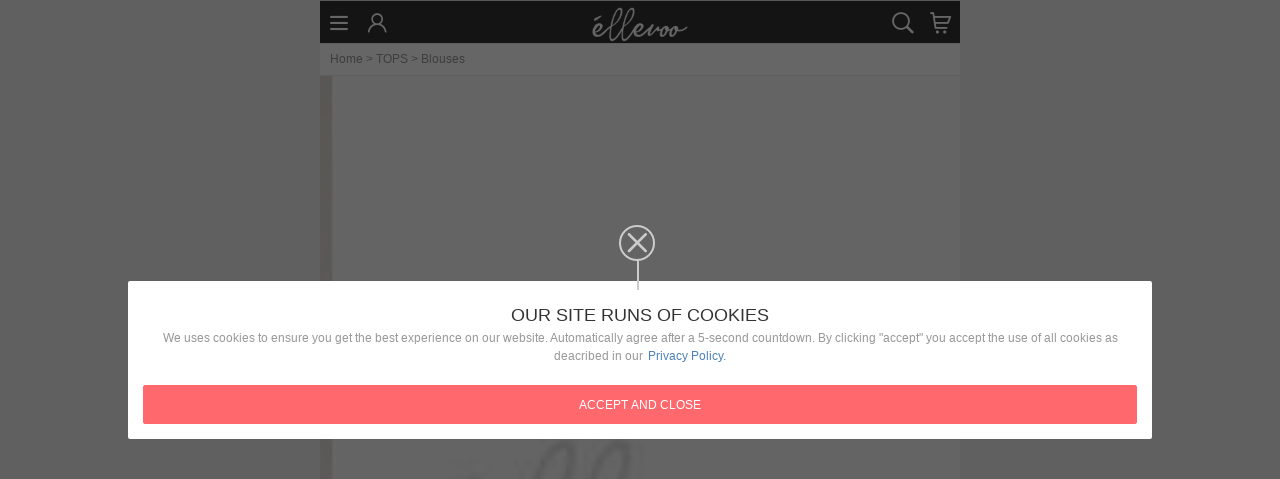

--- FILE ---
content_type: text/html; charset=utf-8
request_url: https://m.ellevoo.com/p-g7399b-s.html
body_size: 21129
content:
<!DOCTYPE html>
<html lang="en">
<head>
    <meta charset="utf-8">
    <meta name="viewport" content="initial-scale=1,minimum-scale=1,user-scalable=0,width=device-width">
    <title>Women Plaid Puff Sleeve Blouse- Ellevoo.com</title>
    <meta name="keywords" content="Women Plaid Puff Sleeve Blouse">
    <meta name="description" content="Women Plaid Puff Sleeve Blouse">
    <!---->
    
    <link rel="icon" href="https://static.ellevoo.com/vellevoo/favicon.ico?v=20240813001" type="image/x-icon">
    <link rel="preload" as="font" crossorigin="anonymous" href="https://static.ellevoo.com/vellevoo/static/fonts/TT_font.ttf?v=20191203002">
    <link rel="manifest" href="https://static.ellevoo.com/vellevoo/static/manifest.json?v=20240813001">

    <!-- <meta property="og:title" content="Women Plaid Puff Sleeve Blouse- Ellevoo.com" /> -->
    <!--<meta property="og:description" content="Sean Connery found fame and fortune as the
           suave, sophisticated British agent, James Bond." /> -->
    <meta name="twitter:title" content="Women Plaid Puff Sleeve Blouse- Ellevoo.com" />
    <!-- <meta name="twitter:description" content="" /> -->

    <link rel="canonical" href="https://www.ellevoo.com">
  <!--   
    <link rel="amphtml" href="https://m.ellevoo.com/amp/p-g7399b-s.html">
     -->
    
    <link rel="alternate" hreflang="en" href="https://m.ellevoo.com">
    
    <link rel="alternate" hreflang="es" href="https://m.ellevoo.com/es">
    
    <link rel="alternate" hreflang="de" href="https://m.ellevoo.com/de">
    
    <link rel="alternate" hreflang="fr" href="https://m.ellevoo.com/fr">
    
    <link rel="alternate" hreflang="it" href="https://m.ellevoo.com/it">
    
    <link rel="alternate" hreflang="pt" href="https://m.ellevoo.com/pt">
    
    
    <link href="https://static.ellevoo.com/vellevoo/static/css/shared.css?v=20240813001" rel="stylesheet">
    
    <link href="https://static.ellevoo.com/vellevoo/static/css/product.css?v=20240813001" rel="stylesheet">
    
    
    
    
       
    

    
    <style>
              body[data-v-2bb2f1da]{background:#f0f0f0}.border_span[data-v-2bb2f1da]{background:#f0f0f0;display:inline-block;width:2.5rem;height:2.5rem;border-radius:50%}.skeleton-header[data-v-2bb2f1da]{padding-left:.83rem;padding-right:.83rem;text-align:center;position:relative;width:100%;height:4.17rem;background-color:#fff}.skeleton-header .left_part[data-v-2bb2f1da]{position:absolute;left:.83rem;top:.83rem}.skeleton-header .left_part span[data-v-2bb2f1da]{background:#f0f0f0;display:inline-block;width:2.5rem;height:2.5rem;border-radius:50%}.skeleton-header .left_part span[data-v-2bb2f1da]:first-child{margin-right:.83rem}.skeleton-header .center_logo[data-v-2bb2f1da]{display:inline-block;*display:inline;*zoom:1;vertical-align:middle;font-size:1rem;letter-spacing:normal;word-spacing:normal;width:10rem;line-height:4.17rem}.skeleton-header .right_part[data-v-2bb2f1da]{position:absolute;right:.83rem;top:.83rem}.skeleton-header .right_part span[data-v-2bb2f1da]{background:#f0f0f0;display:inline-block;width:2.5rem;height:2.5rem;border-radius:50%}.skeleton-header .right_part span[data-v-2bb2f1da]:last-child{margin-left:.83rem}.skeleton-block[data-v-2bb2f1da]{margin:.83rem 0}.skeleton-block .m_product_detail .crumbs[data-v-2bb2f1da]{padding:.42rem .83rem;background:#fff}.skeleton-block .m_product_detail .crumbs span[data-v-2bb2f1da]{display:inline-block;margin:0 .42rem;width:2.92rem;background:#f0f0f0;height:2.08rem;vertical-align:middle}.skeleton-block .m_product_detail .crumbs span[data-v-2bb2f1da]:first-child{margin-left:0}.skeleton-block .m_product_detail .banner[data-v-2bb2f1da]{margin-top:.83rem;width:100%;height:16.67rem;background:#fff;position:relative}.skeleton-block .m_product_detail .banner .left_[data-v-2bb2f1da]{position:absolute;left:.83rem;bottom:.33rem}.skeleton-block .m_product_detail .banner .left_ span[data-v-2bb2f1da]{background:#f0f0f0;display:inline-block;width:2.5rem;height:2.5rem;border-radius:50%}.skeleton-block .m_product_detail .banner .right_[data-v-2bb2f1da]{position:absolute;right:.83rem;bottom:.33rem}.skeleton-block .m_product_detail .banner .right_ span[data-v-2bb2f1da]{background:#f0f0f0;display:inline-block;width:2.5rem;height:2.5rem;border-radius:50%;margin-left:.42rem}.skeleton-block .m_product_detail .product_info[data-v-2bb2f1da]{margin-top:.83rem;background:#fff;padding:.83rem}.skeleton-block .m_product_detail .product_info .title[data-v-2bb2f1da]{height:4.17rem;background:#f0f0f0}.skeleton-block .m_product_detail .product_info .to_1[data-v-2bb2f1da]{width:8.33rem;height:1.67rem;background:#f0f0f0;margin-top:.83rem}.skeleton-block .m_product_detail .product_info .to_2[data-v-2bb2f1da]{width:100%;height:2.5rem;background:#f0f0f0;margin-top:.83rem}.skeleton-block .m_product_detail .product_info .to_3[data-v-2bb2f1da]{margin-top:.83rem}.skeleton-block .m_product_detail .product_info .to_3 span[data-v-2bb2f1da]{width:3.33rem;height:1.67rem;display:inline-block;vertical-align:middle;background:#f0f0f0}.skeleton-block .m_product_detail .product_info .to_3 i[data-v-2bb2f1da]{margin:0 .42rem}.skeleton-block .m_product_detail .product_info .to_4[data-v-2bb2f1da]{margin-top:.83rem}.skeleton-block .m_product_detail .product_info .to_4 span[data-v-2bb2f1da]{width:3.75rem;height:3.75rem;background:#f0f0f0;display:inline-block;margin-right:.83rem}
    </style>
    
</head>
<body>
<div id="app">
    
    <div data-server-rendered="true" data-v-2bb2f1da="" class="skeleton-wrapper">
        <header data-v-2bb2f1da="" class="skeleton-header">
            <div data-v-2bb2f1da="" class="left_part"><span data-v-2bb2f1da=""></span><span data-v-2bb2f1da=""></span>
            </div>
            <div data-v-2bb2f1da="" class="center_logo"><img
                    src="https://static.ellevoo.com/vellevoo/static/img/logo_.png?v=20240813001" data-v-2bb2f1da=""></div>
            <div data-v-2bb2f1da="" class="right_part"><span data-v-2bb2f1da=""></span><span data-v-2bb2f1da=""></span>
            </div>
        </header>
        <section data-v-2bb2f1da="" class="skeleton-block">
            <div data-v-2bb2f1da="" class="m_product_detail"><p data-v-2bb2f1da="" class="crumbs"><span
                    data-v-2bb2f1da=""></span>><span data-v-2bb2f1da=""></span>><span data-v-2bb2f1da=""></span>><span
                    data-v-2bb2f1da=""></span></p>
                <div data-v-2bb2f1da="" class="banner"><p data-v-2bb2f1da="" class="left_"><span
                        data-v-2bb2f1da=""></span></p>
                    <p data-v-2bb2f1da="" class="right_"><span data-v-2bb2f1da=""></span><span
                            data-v-2bb2f1da=""></span></p></div>
                <div data-v-2bb2f1da="" class="product_info">
                    <div data-v-2bb2f1da="" class="title"></div>
                    <p data-v-2bb2f1da="" class="to_1"></p>
                    <p data-v-2bb2f1da="" class="to_2"></p>
                    <p data-v-2bb2f1da="" class="to_3"><span data-v-2bb2f1da=""></span><i data-v-2bb2f1da="">:</i><span
                            data-v-2bb2f1da=""></span></p>
                    <p data-v-2bb2f1da="" class="to_4"><span data-v-2bb2f1da=""></span><span
                            data-v-2bb2f1da=""></span><span data-v-2bb2f1da=""></span><span data-v-2bb2f1da=""></span>
                    </p></div>
            </div>
        </section>
    </div>
    
</div>

  <script type="text/javascript" src="https://static.cafago.com/cafago/js/jquery-1.9.1.js"></script>

<script>
        window.base = JSON.parse('{"lang":[{"id":1,"name":"English","code":"en"},{"id":2,"name":"Español","code":"es"},{"id":4,"name":"Deutsch","code":"de"},{"id":5,"name":"Français","code":"fr"},{"id":6,"name":"Italiano","code":"it"},{"id":8,"name":"Português","code":"pt"}],"currency":[{"id":1111,"name":"美元","code":"USD","symbolPositions":1,"symbolCode":"US$","currentRate":1},{"id":1112,"name":"欧元","code":"EUR","symbolPositions":2,"symbolCode":"€","currentRate":0.93},{"id":1115,"name":"英镑","code":"GBP","symbolPositions":1,"symbolCode":"£","currentRate":0.78},{"id":1121,"name":"加元","code":"CAD","symbolPositions":1,"symbolCode":"C$","currentRate":1.45},{"id":1117,"name":"澳元","code":"AUD","symbolPositions":1,"symbolCode":"AU$","currentRate":1.59},{"id":1114,"name":"日元","code":"JPY","symbolPositions":1,"symbolCode":"JP¥","currentRate":149.9},{"id":1113,"name":"俄罗斯卢布","code":"RUB","symbolPositions":2,"symbolCode":"руб.","currentRate":91.9},{"id":1125,"name":"墨西哥元","code":"MXN","symbolPositions":1,"symbolCode":"Mex$","currentRate":20.8},{"id":1133,"name":"科威特第纳尔","code":"KWD","symbolPositions":1,"symbolCode":"ك","currentRate":0.325},{"id":1131,"name":"阿联酋迪拉姆","code":"AED","symbolPositions":1,"symbolCode":"د.إ","currentRate":3.7},{"id":1134,"name":"巴林第纳尔","code":"BHD","symbolPositions":2,"symbolCode":"BD","currentRate":0.39},{"id":1118,"name":"波兰兹罗提","code":"PLN","symbolPositions":1,"symbolCode":"zl","currentRate":3.9},{"id":1119,"name":"瑞典克朗","code":"SEK","symbolPositions":1,"symbolCode":"Kr","currentRate":9.9},{"id":1120,"name":"瑞士法郎","code":"CHF","symbolPositions":1,"symbolCode":"SFr","currentRate":0.825},{"id":1122,"name":"丹麦克朗","code":"DKK","symbolPositions":1,"symbolCode":"Kr","currentRate":6.75},{"id":1123,"name":"印度卢比","code":"INR","symbolPositions":1,"symbolCode":"Rs","currentRate":87.95},{"id":1124,"name":"土耳其里拉","code":"TRY","symbolPositions":1,"symbolCode":"TL","currentRate":5.7},{"id":1126,"name":"挪威克朗","code":"NOK","symbolPositions":1,"symbolCode":"Kr","currentRate":10.88},{"id":1127,"name":"捷克克朗","code":"CZK","symbolPositions":1,"symbolCode":"CZK","currentRate":22.35},{"id":1128,"name":"新西兰元","code":"NZD","symbolPositions":1,"symbolCode":"NZ$","currentRate":1.8},{"id":1129,"name":"新加坡元","code":"SGD","symbolPositions":1,"symbolCode":"S$","currentRate":1.375},{"id":1130,"name":"南非兰特","code":"ZAR","symbolPositions":1,"symbolCode":"R","currentRate":19.55},{"id":1132,"name":"沙特里亚尔","code":"SAR","symbolPositions":2,"symbolCode":"﷼","currentRate":3.77},{"id":1135,"name":"阿曼里亚尔","code":"OMR","symbolPositions":1,"symbolCode":"﷼","currentRate":0.389},{"id":1136,"name":"卡塔尔里亚尔","code":"QAR","symbolPositions":2,"symbolCode":"﷼","currentRate":3.7074},{"id":1137,"name":"约旦第纳尔","code":"JOD","symbolPositions":1,"symbolCode":"ا. د","currentRate":0.715},{"id":1138,"name":"哥伦比亚比索","code":"COP","symbolPositions":1,"symbolCode":"Col$","currentRate":4492},{"id":1144,"name":"智利比索","code":"CLP","symbolPositions":1,"symbolCode":"CH$","currentRate":1025},{"id":1142,"name":"印度尼西亚卢比","code":"IDR","symbolPositions":1,"symbolCode":"Rp","currentRate":16495},{"id":1141,"name":"新台币","code":"TWD","symbolPositions":1,"symbolCode":"NT","currentRate":33},{"id":1140,"name":"菲律宾比索","code":"PHP","symbolPositions":1,"symbolCode":"₱","currentRate":59},{"id":1139,"name":"马来西亚令吉","code":"MYR","symbolPositions":1,"symbolCode":"RM","currentRate":4.79},{"id":1143,"name":"阿根廷比索","code":"ARS","symbolPositions":1,"symbolCode":"ARS","currentRate":1345},{"id":1146,"name":"埃及镑","code":"EGP","symbolPositions":2,"symbolCode":"￡E","currentRate":52}],"currCurrency":"USD","currLang":"en","alternateUrl":[],"pcUrl":"https://www.ellevoo.com","ampFlag":true,"ampUrl":"https://m.ellevoo.com/amp/p-g7399b-s.html"}');
        window.proData =JSON.parse('{"base":{"pdbList":[{"listingId":"c956186c-20fe-4f9c-9618-6c20fe5f9cf6","sku":"G7399B-S","title":"Women Plaid Puff Sleeve Blouse","shortTitle":"","imgList":[{"imgUrl":"p/gu1/G/S/G7399B-S/G7399B-S-1-2d31-U33l.jpg","isMain":true,"isSmall":true,"isThumb":true,"isDetails":false,"order":1,"imgUrlShow":"https://img.tttcdn.com/product/10/thumb/p/gu1/G/S/G7399B-S/G7399B-S-1-2d31-U33l.jpg"},{"imgUrl":"p/gu1/G/S/G7399B-S/G7399B-S-1-2d31-WXsR.jpg","isMain":false,"isSmall":false,"isThumb":true,"isDetails":false,"order":2},{"imgUrl":"p/gu1/G/S/G7399B-S/G7399B-S-1-2d31-9p2u.jpg","isMain":false,"isSmall":false,"isThumb":true,"isDetails":false,"order":3,"imgUrlShow":"https://img.tttcdn.com/product/10/thumb/p/gu1/G/S/G7399B-S/G7399B-S-1-2d31-9p2u.jpg"},{"imgUrl":"p/gu1/G/S/G7399B-S/G7399B-S-1-2d31-Bcg4.jpg","isMain":false,"isSmall":false,"isThumb":true,"isDetails":false,"order":4,"imgUrlShow":"https://img.tttcdn.com/product/10/thumb/p/gu1/G/S/G7399B-S/G7399B-S-1-2d31-Bcg4.jpg"}],"videos":null,"attributeMap":{"color":"black","size":"s"},"url":"p-g7399b-s","jumpUrl":"p-g7399b-s","whouse":{"CN":{"depotId":1,"depotName":"CN","lid":237,"status":1,"qty":0,"symbol":"US$","nowprice":"29.99","origprice":"29.99","saleStartDate":"","saleEndDate":"","deliveryTime":"","freeShipping":true,"inStockShipTime":1,"outStockShipTime":3,"oversold":true,"booked":true,"isClearStocks":false}},"brandId":1651,"brandUrl":"","brandName":"chicuu","bmain":true,"isCapture":1,"isRefurbished":false,"hasHelpFree":false,"productTypes":[{"productTypeId":290114,"productTypeName":"TOPS","level":1,"cpath":"TOPS","isCapture":1,"showCpath":"tops-290114"},{"productTypeId":290143,"productTypeName":"Blouses","level":2,"cpath":"TOPS/Blouses","isCapture":1,"showCpath":"blouses-290143"}],"imageUrl":"p/gu1/G/S/G7399B-S/G7399B-S-1-2d31-U33l.jpg","imgUrlShow":"https://img.tttcdn.com/product/10/thumb/p/gu1/G/S/G7399B-S/G7399B-S-1-2d31-U33l.jpg","currWhouse":{"depotId":1,"depotName":"CN","lid":237,"status":1,"qty":0,"symbol":"US$","nowprice":"29.99","origprice":"29.99","saleStartDate":"","saleEndDate":"","deliveryTime":"","freeShipping":true,"inStockShipTime":1,"outStockShipTime":3,"oversold":true,"booked":true,"isClearStocks":false},"categoryId":290143}],"spu":"G7399","desc":"<br /><span style=\\\"font-family:arial,helvetica,sans-serif;\\\"><span style=\\\"font-size:14px;\\\"><strong>Specifications:</strong><br />Size: S (US2 UK6 EU32) / M (US4 UK8 EU34) / L (US6 UK10 EU36) / XL (US8 UK12 EU38) (optional)<br />Age Group: Adult<br />Gender: Women<br />Color: Black / Blue (optional)<br />Material: Cotton &amp; Polyester<br />Neckline: V-Neck<br />Sleeve Length: Three Quarter<br />Clothing Length: Regular<br />Pattern Type: Plaid<br />Style: Fashion<br />Weight: Approx. 130-160g / 4.6-5.6oz</span></span><br /><br /><br /><span style=\\\"font-family:arial,helvetica,sans-serif;\\\"><span style=\\\"font-size:14px;\\\"><strong>How to Measure:</strong><br />&nbsp;<br /><br /><strong>Package List:</strong><br />1 * Blouse</span></span>","metaTitle":"Women Plaid Puff Sleeve Blouse","metaDescription":"Women Plaid Puff Sleeve Blouse","metaKeyword":"Women Plaid Puff Sleeve Blouse","designerDesc":"","productDesc":"","productAttribute":"","productParamete":"","safetyInformation":"","count":0,"start":0,"startNum":[],"labelsNum":[],"tagsName":["new"],"collectNum":283,"listingidLists":"c956186c-20fe-4f9c-9618-6c20fe5f9cf6","activityLists":[],"skuList":["G7399B-S"],"sku":{"listingId":"c956186c-20fe-4f9c-9618-6c20fe5f9cf6","sku":"G7399B-S","title":"Women Plaid Puff Sleeve Blouse","shortTitle":"","imgList":[{"imgUrl":"p/gu1/G/S/G7399B-S/G7399B-S-1-2d31-U33l.jpg","isMain":true,"isSmall":true,"isThumb":true,"isDetails":false,"order":1,"imgUrlShow":"https://img.tttcdn.com/product/10/thumb/p/gu1/G/S/G7399B-S/G7399B-S-1-2d31-U33l.jpg"},{"imgUrl":"p/gu1/G/S/G7399B-S/G7399B-S-1-2d31-WXsR.jpg","isMain":false,"isSmall":false,"isThumb":true,"isDetails":false,"order":2},{"imgUrl":"p/gu1/G/S/G7399B-S/G7399B-S-1-2d31-9p2u.jpg","isMain":false,"isSmall":false,"isThumb":true,"isDetails":false,"order":3,"imgUrlShow":"https://img.tttcdn.com/product/10/thumb/p/gu1/G/S/G7399B-S/G7399B-S-1-2d31-9p2u.jpg"},{"imgUrl":"p/gu1/G/S/G7399B-S/G7399B-S-1-2d31-Bcg4.jpg","isMain":false,"isSmall":false,"isThumb":true,"isDetails":false,"order":4,"imgUrlShow":"https://img.tttcdn.com/product/10/thumb/p/gu1/G/S/G7399B-S/G7399B-S-1-2d31-Bcg4.jpg"}],"videos":null,"attributeMap":{"color":"black","size":"s"},"url":"p-g7399b-s","jumpUrl":"p-g7399b-s","whouse":{"CN":{"depotId":1,"depotName":"CN","lid":237,"status":1,"qty":0,"symbol":"US$","nowprice":"29.99","origprice":"29.99","saleStartDate":"","saleEndDate":"","deliveryTime":"","freeShipping":true,"inStockShipTime":1,"outStockShipTime":3,"oversold":true,"booked":true,"isClearStocks":false}},"brandId":1651,"brandUrl":"","brandName":"chicuu","bmain":true,"isCapture":1,"isRefurbished":false,"hasHelpFree":false,"productTypes":[{"productTypeId":290114,"productTypeName":"TOPS","level":1,"cpath":"TOPS","isCapture":1,"showCpath":"tops-290114"},{"productTypeId":290143,"productTypeName":"Blouses","level":2,"cpath":"TOPS/Blouses","isCapture":1,"showCpath":"blouses-290143"}],"imageUrl":"p/gu1/G/S/G7399B-S/G7399B-S-1-2d31-U33l.jpg","imgUrlShow":"https://img.tttcdn.com/product/10/thumb/p/gu1/G/S/G7399B-S/G7399B-S-1-2d31-U33l.jpg","currWhouse":{"depotId":1,"depotName":"CN","lid":237,"status":1,"qty":0,"symbol":"US$","nowprice":"29.99","origprice":"29.99","saleStartDate":"","saleEndDate":"","deliveryTime":"","freeShipping":true,"inStockShipTime":1,"outStockShipTime":3,"oversold":true,"booked":true,"isClearStocks":false},"categoryId":290143},"maps":{"Dispatch":{"list":{"CN":{"value":"CN","id":1,"isCurr":1}},"currValue":"CN"},"color":{"list":{"black":{"value":"black","id":"black","isCurr":1,"img":"https://img.tttcdn.com/product/10/thumb/p/gu1/G/S/G7399B-S/G7399B-S-1-2d31-U33l.jpg"}},"currValue":"black"},"size":{"list":{"s":{"value":"s","id":"s","isCurr":1}},"currValue":"s"}},"isOnlyChinaWhouse":{"value":"CN","id":1,"isCurr":1},"orderNum":0},"isCapture":1,"bread":[{"productTypeId":290114,"productTypeName":"TOPS","level":1,"cpath":"TOPS","isCapture":1,"showCpath":"tops-290114"},{"productTypeId":290143,"productTypeName":"Blouses","level":2,"cpath":"TOPS/Blouses","isCapture":1,"showCpath":"blouses-290143"}],"activityUserBuys":[],"utcTime":"2025-11-08 09:37:38"}');
        window.productId = (location.href.match(/(?:[a-z]{2})?\/(p[-_][a-zA-Z0-9-]+)\.html?/) || location.href.match(/(?:[a-z]{2})?\/(p[-_][a-zA-Z0-9-]+)\/review.html?/) || [])[1];
       //dataLayer、product为统计代码使用变量
        window.dataLayer = [];
       
        window.product = {
            sku: window.proData.base.sku.sku,
            listingId: window.proData.base.sku.listingId,
            price: window.proData.base.sku.currWhouse.origprice,
            saleprice: window.proData.base.sku.currWhouse.nowprice,
            title: window.proData.base.sku.title,
            currency: window.base.currCurrency,
            language: window.base.currLang,
            breadCrumbs: ""
        };
</script>

    
        <script type="text/javascript" src="https://static.ellevoo.com/vellevoo/static/js/manifest.js?v=20240813001" defer></script>
    

    
        <script type="text/javascript" src="https://static.ellevoo.com/vellevoo/static/js/underscore-min.js?v=20240813001" defer></script>
    

    
        <script type="text/javascript" src="https://static.ellevoo.com/vellevoo/static/js/firebase.js?v=20240813001" defer></script>
    

    
        <script type="text/javascript" src="https://static.ellevoo.com/vellevoo/static/js/firebase-push.js?v=20240813001" defer></script>
    

    
        <script type="text/javascript" src="https://static.ellevoo.com/vellevoo/static/js/shared.build.js?v=20240813001" defer></script>
    

    
        <script type="text/javascript" src="//static.tomtop.com/tomtop/js/GAadvanced.min.js?v=20240813001" defer></script>
    

    
        <script type="text/javascript" src="https://static.ellevoo.com/vellevoo/static/js/product.build.js?v=20240813001" defer></script>
    



<noscript>
    <iframe src="//www.googletagmanager.com/ns.html?id=GTM-52K7WXZ" height="0" width="0"
            style="display:none;visibility:hidden"></iframe>
</noscript>

<script type="text/javascript">
        (function(d, s, id) {
            var js, fjs = d.getElementsByTagName(s)[0];
            if (d.getElementById(id)) return;
            js = d.createElement(s); js.id = id;
            js.src = "https://connect.facebook.net/en_US/sdk.js#xfbml=1&version=v3.1";
            fjs.parentNode.insertBefore(js, fjs);
        }
        (document, 'script', 'facebook-jssdk'))
</script>
<script>     
    window.onload=function (){    
         (function(w,d,s,l,i){
                if("prod"== 'dev' || 
                "prod"== 'uat' || 
                "prod"== 'test'){ 
                    return;
                }

                var nowpriceDom= document.getElementById("nowprice");
                window.product.saleprice=nowpriceDom.value && nowpriceDom.value!=0?nowpriceDom.value:window.proData.base.sku.currWhouse.nowprice;

                    w[l]=w[l]||[];w[l].push({'gtm.start':
                  new Date().getTime(),event:'gtm.js'});var f=d.getElementsByTagName(s)[0],
                  j=d.createElement(s),dl=l!='dataLayer'?'&l='+l:'';j.async=true;j.src=
                  '//www.googletagmanager.com/gtm.js?id='+i+dl;f.parentNode.insertBefore(j,f);
                  })(window,document,'script','dataLayer','GTM-52K7WXZ');
           
      }
</script>

<!--<script async="async">-->
    <!---->
<!--</script>-->
</body>
</html>

--- FILE ---
content_type: text/css
request_url: https://static.ellevoo.com/vellevoo/static/css/shared.css?v=20240813001
body_size: 3893
content:
.icon_AU[data-v-17f81ae8]{background-image:url(//static.ellevoo.com/vellevoo/static/img/icon_AU.gif?v=f537fd38141c9d8c172f)}.icon_AU[data-v-17f81ae8],.icon_CN[data-v-17f81ae8]{background-position:0 0;background-size:cover;background-repeat:no-repeat;width:2.92rem;height:1.67rem}.icon_CN[data-v-17f81ae8]{background-image:url(//static.ellevoo.com/vellevoo/static/img/icon_CN.gif?v=7a86021d74ff2192fa99)}.icon_DE[data-v-17f81ae8]{background-image:url(//static.ellevoo.com/vellevoo/static/img/icon_DE.gif?v=0c2c07a2955553446f93)}.icon_DE[data-v-17f81ae8],.icon_ES[data-v-17f81ae8]{background-position:0 0;background-size:cover;background-repeat:no-repeat;width:2.92rem;height:1.67rem}.icon_ES[data-v-17f81ae8]{background-image:url(//static.ellevoo.com/vellevoo/static/img/icon_ES.gif?v=c2d645035e35313e6c03)}.icon_UK[data-v-17f81ae8]{background-image:url(//static.ellevoo.com/vellevoo/static/img/icon_UK.gif?v=e34ef1a2b26da1405f57)}.icon_UK[data-v-17f81ae8],.icon_US[data-v-17f81ae8]{background-position:0 0;background-size:cover;background-repeat:no-repeat;width:2.92rem;height:1.67rem}.icon_US[data-v-17f81ae8]{background-image:url(//static.ellevoo.com/vellevoo/static/img/icon_US.gif?v=6060360e301b1af32f45)}.icon_IT[data-v-17f81ae8]{background-image:url(//static.ellevoo.com/vellevoo/static/img/icon_IT.gif?v=1d88d21e1b0b9fa6bc2d)}.icon_FR[data-v-17f81ae8],.icon_IT[data-v-17f81ae8]{background-position:0 0;background-size:cover;background-repeat:no-repeat;width:2.92rem;height:1.67rem}.icon_FR[data-v-17f81ae8]{background-image:url(//static.ellevoo.com/vellevoo/static/img/icon_FR.gif?v=2626da2fe2d161e2f34d)}.icon_RU[data-v-17f81ae8]{background-image:url(//static.ellevoo.com/vellevoo/static/img/icon_RU.gif?v=b91e9ebb22ad7b5cf944)}.icon_AE-DU[data-v-17f81ae8],.icon_RU[data-v-17f81ae8]{background-position:0 0;background-size:cover;background-repeat:no-repeat;width:2.92rem;height:1.67rem}.icon_AE-DU[data-v-17f81ae8]{background-image:url(//static.ellevoo.com/vellevoo/static/img/icon_Dubai.gif?v=32ea2b095736d53a80b7)}.icon_CA[data-v-17f81ae8]{background-image:url(//static.ellevoo.com/vellevoo/static/img/icon_CA.gif?v=672a596480f69e9d825f)}.icon_CA[data-v-17f81ae8],.icon_MX[data-v-17f81ae8]{background-position:0 0;background-size:cover;background-repeat:no-repeat;width:2.92rem;height:1.67rem}.icon_MX[data-v-17f81ae8]{background-image:url(//static.ellevoo.com/vellevoo/static/img/icon_MX.gif?v=0a65ec20d562a44a1494)}.w_max[data-v-17f81ae8]{max-width:53.33rem;left:0;right:0;margin:0 auto}
/*!
 * Waves v0.7.5
 * http://fian.my.id/Waves 
 * 
 * Copyright 2014-2016 Alfiana E. Sibuea and other contributors 
 * Released under the MIT license 
 * https://github.com/fians/Waves/blob/master/LICENSE 
 */.waves-effect[data-v-17f81ae8]{position:relative;cursor:pointer;overflow:hidden;-webkit-user-select:none;-moz-user-select:none;-ms-user-select:none;user-select:none;-webkit-tap-highlight-color:transparent}.waves-effect .waves-ripple[data-v-17f81ae8]{position:absolute;border-radius:50%;width:100px;height:100px;margin-top:-50px;margin-left:-50px;opacity:0;background:rgba(0,0,0,.2);background:radial-gradient(rgba(0,0,0,.2) 0,rgba(0,0,0,.3) 40%,rgba(0,0,0,.4) 50%,rgba(0,0,0,.5) 60%,hsla(0,0%,100%,0) 70%);transition:all .5s ease-out;transition-property:transform,opacity;transform:scale(0) translate(0);pointer-events:none}.waves-effect.waves-light .waves-ripple[data-v-17f81ae8]{background:hsla(0,0%,100%,.4);background:radial-gradient(hsla(0,0%,100%,.2) 0,hsla(0,0%,100%,.3) 40%,hsla(0,0%,100%,.4) 50%,hsla(0,0%,100%,.5) 60%,hsla(0,0%,100%,0) 70%)}.waves-effect.waves-classic .waves-ripple[data-v-17f81ae8]{background:rgba(0,0,0,.2)}.waves-effect.waves-classic.waves-light .waves-ripple[data-v-17f81ae8]{background:hsla(0,0%,100%,.4)}.waves-notransition[data-v-17f81ae8]{transition:none!important}.waves-button[data-v-17f81ae8],.waves-circle[data-v-17f81ae8]{transform:translateZ(0);-webkit-mask-image:-webkit-radial-gradient(circle,#fff 100%,#f2f2f2 0)}.waves-button-input[data-v-17f81ae8],.waves-button[data-v-17f81ae8],.waves-button[data-v-17f81ae8]:hover,.waves-button[data-v-17f81ae8]:visited{white-space:nowrap;vertical-align:middle;cursor:pointer;border:none;outline:none;color:inherit;background-color:transparent;font-size:1em;line-height:1em;text-align:center;text-decoration:none;z-index:1}.waves-button-input[data-v-17f81ae8]{margin:0;padding:.85em 1.1em}.waves-input-wrapper[data-v-17f81ae8]{border-radius:.2em;vertical-align:bottom}.waves-input-wrapper.waves-button[data-v-17f81ae8]{padding:0}.waves-input-wrapper .waves-button-input[data-v-17f81ae8]{position:relative;top:0;left:0;z-index:1}.waves-circle[data-v-17f81ae8]{text-align:center;width:2.5em;height:2.5em;line-height:2.5em;border-radius:50%}.waves-float[data-v-17f81ae8]{transition:all .3s}.waves-float[data-v-17f81ae8]:active{box-shadow:0 8px 20px 1px rgba(0,0,0,.3)}.waves-block[data-v-17f81ae8]{display:block}.m_failure[data-v-17f81ae8]{background-color:#fff}.m_failure .failure_c[data-v-17f81ae8]{padding-bottom:1.67rem}.m_failure .failure_img_warn[data-v-17f81ae8]{padding-top:3.33rem;height:48px;background:url(//static.ellevoo.com/vellevoo/static/img/failure_img_warn.png?v=75698394aff3143e5bd0) 50% no-repeat;background-size:auto 100%}.m_failure .failure_img_404[data-v-17f81ae8]{height:16.67rem;background:url(//static.ellevoo.com/vellevoo/static/img/failure_img_404.jpg?v=059f9fc92a3fb8f71715) 50% no-repeat;background-size:auto 100%}.m_failure .failure_img_500[data-v-17f81ae8]{height:16.67rem;background:url(//static.ellevoo.com/vellevoo/static/img/failure_img_500.jpg?v=fec3687426fc824b1fc1) 50% no-repeat;background-size:auto 100%}.m_failure .explain[data-v-17f81ae8]{text-align:center}.m_failure .explain h5[data-v-17f81ae8]{font-size:1.5rem;color:#666}.m_failure .explain h6[data-v-17f81ae8]{margin-top:.83rem;font-size:1rem;color:#666}.m_failure .explain p[data-v-17f81ae8]{display:inline-block;*display:inline;*zoom:1;vertical-align:middle;font-size:1rem;letter-spacing:normal;word-spacing:normal;margin-top:.83rem;text-align:left;padding:.83rem}.m_failure .explain p a[data-v-17f81ae8]{color:#333}.m_failure .invalid_c[data-v-17f81ae8]{padding-top:2.5rem}.m_failure .invalid_c .explain[data-v-17f81ae8]{text-align:center;margin-top:1.67rem}.m_failure .invalid_c .explain h5[data-v-17f81ae8]{font-size:1.5rem;color:#666}.m_failure .invalid_c .explain h6[data-v-17f81ae8]{margin-top:.42rem;font-size:1.33rem;color:#666}.m_failure .invalid_c .explain p[data-v-17f81ae8]{display:inline-block;*display:inline;*zoom:1;vertical-align:middle;font-size:1rem;letter-spacing:normal;word-spacing:normal;margin-top:.83rem;text-align:left}.m_failure .invalid_c .explain p a[data-v-17f81ae8]{color:#333}.m_failure .invalid_c .explain p em[data-v-17f81ae8]{display:block}.m_failure .invalid_img[data-v-17f81ae8]{height:9.17rem;background:url(//static.ellevoo.com/vellevoo/static/img/invalid.png?v=389e7e0da558557d2c41) 50% no-repeat;background-size:auto 100%}.m_failure.failure_warn .failure_c[data-v-17f81ae8]{padding-top:4.17rem;padding-bottom:4.17rem}.m_failure.failure_warn .failure_c .warn_wrap[data-v-17f81ae8]{text-align:center;margin-top:1.17rem}.m_failure.failure_warn .failure_c .warn_wrap h4[data-v-17f81ae8]{font-size:1.5rem;color:#666}.m_failure.failure_warn .failure_c .warn_wrap p[data-v-17f81ae8]{display:inline-block;*display:inline;*zoom:1;vertical-align:middle;font-size:1rem;letter-spacing:normal;word-spacing:normal;margin-top:.83rem}.m_failure.failure_warn .failure_c .warn_btn[data-v-17f81ae8]{margin-top:1.5rem}.m_failure.failure_warn .failure_c .warn_btn>input[data-v-17f81ae8]{margin-top:.83rem}.icon_AU[data-v-5be466fd]{background-image:url(//static.ellevoo.com/vellevoo/static/img/icon_AU.gif?v=f537fd38141c9d8c172f)}.icon_AU[data-v-5be466fd],.icon_CN[data-v-5be466fd]{background-position:0 0;background-size:cover;background-repeat:no-repeat;width:2.92rem;height:1.67rem}.icon_CN[data-v-5be466fd]{background-image:url(//static.ellevoo.com/vellevoo/static/img/icon_CN.gif?v=7a86021d74ff2192fa99)}.icon_DE[data-v-5be466fd]{background-image:url(//static.ellevoo.com/vellevoo/static/img/icon_DE.gif?v=0c2c07a2955553446f93)}.icon_DE[data-v-5be466fd],.icon_ES[data-v-5be466fd]{background-position:0 0;background-size:cover;background-repeat:no-repeat;width:2.92rem;height:1.67rem}.icon_ES[data-v-5be466fd]{background-image:url(//static.ellevoo.com/vellevoo/static/img/icon_ES.gif?v=c2d645035e35313e6c03)}.icon_UK[data-v-5be466fd]{background-image:url(//static.ellevoo.com/vellevoo/static/img/icon_UK.gif?v=e34ef1a2b26da1405f57)}.icon_UK[data-v-5be466fd],.icon_US[data-v-5be466fd]{background-position:0 0;background-size:cover;background-repeat:no-repeat;width:2.92rem;height:1.67rem}.icon_US[data-v-5be466fd]{background-image:url(//static.ellevoo.com/vellevoo/static/img/icon_US.gif?v=6060360e301b1af32f45)}.icon_IT[data-v-5be466fd]{background-image:url(//static.ellevoo.com/vellevoo/static/img/icon_IT.gif?v=1d88d21e1b0b9fa6bc2d)}.icon_FR[data-v-5be466fd],.icon_IT[data-v-5be466fd]{background-position:0 0;background-size:cover;background-repeat:no-repeat;width:2.92rem;height:1.67rem}.icon_FR[data-v-5be466fd]{background-image:url(//static.ellevoo.com/vellevoo/static/img/icon_FR.gif?v=2626da2fe2d161e2f34d)}.icon_RU[data-v-5be466fd]{background-image:url(//static.ellevoo.com/vellevoo/static/img/icon_RU.gif?v=b91e9ebb22ad7b5cf944)}.icon_AE-DU[data-v-5be466fd],.icon_RU[data-v-5be466fd]{background-position:0 0;background-size:cover;background-repeat:no-repeat;width:2.92rem;height:1.67rem}.icon_AE-DU[data-v-5be466fd]{background-image:url(//static.ellevoo.com/vellevoo/static/img/icon_Dubai.gif?v=32ea2b095736d53a80b7)}.icon_CA[data-v-5be466fd]{background-image:url(//static.ellevoo.com/vellevoo/static/img/icon_CA.gif?v=672a596480f69e9d825f)}.icon_CA[data-v-5be466fd],.icon_MX[data-v-5be466fd]{background-position:0 0;background-size:cover;background-repeat:no-repeat;width:2.92rem;height:1.67rem}.icon_MX[data-v-5be466fd]{background-image:url(//static.ellevoo.com/vellevoo/static/img/icon_MX.gif?v=0a65ec20d562a44a1494)}.w_max[data-v-5be466fd]{max-width:53.33rem;left:0;right:0;margin:0 auto}
/*!
 * Waves v0.7.5
 * http://fian.my.id/Waves 
 * 
 * Copyright 2014-2016 Alfiana E. Sibuea and other contributors 
 * Released under the MIT license 
 * https://github.com/fians/Waves/blob/master/LICENSE 
 */.waves-effect[data-v-5be466fd]{position:relative;cursor:pointer;overflow:hidden;-webkit-user-select:none;-moz-user-select:none;-ms-user-select:none;user-select:none;-webkit-tap-highlight-color:transparent}.waves-effect .waves-ripple[data-v-5be466fd]{position:absolute;border-radius:50%;width:100px;height:100px;margin-top:-50px;margin-left:-50px;opacity:0;background:rgba(0,0,0,.2);background:radial-gradient(rgba(0,0,0,.2) 0,rgba(0,0,0,.3) 40%,rgba(0,0,0,.4) 50%,rgba(0,0,0,.5) 60%,hsla(0,0%,100%,0) 70%);transition:all .5s ease-out;transition-property:transform,opacity;transform:scale(0) translate(0);pointer-events:none}.waves-effect.waves-light .waves-ripple[data-v-5be466fd]{background:hsla(0,0%,100%,.4);background:radial-gradient(hsla(0,0%,100%,.2) 0,hsla(0,0%,100%,.3) 40%,hsla(0,0%,100%,.4) 50%,hsla(0,0%,100%,.5) 60%,hsla(0,0%,100%,0) 70%)}.waves-effect.waves-classic .waves-ripple[data-v-5be466fd]{background:rgba(0,0,0,.2)}.waves-effect.waves-classic.waves-light .waves-ripple[data-v-5be466fd]{background:hsla(0,0%,100%,.4)}.waves-notransition[data-v-5be466fd]{transition:none!important}.waves-button[data-v-5be466fd],.waves-circle[data-v-5be466fd]{transform:translateZ(0);-webkit-mask-image:-webkit-radial-gradient(circle,#fff 100%,#f2f2f2 0)}.waves-button-input[data-v-5be466fd],.waves-button[data-v-5be466fd],.waves-button[data-v-5be466fd]:hover,.waves-button[data-v-5be466fd]:visited{white-space:nowrap;vertical-align:middle;cursor:pointer;border:none;outline:none;color:inherit;background-color:transparent;font-size:1em;line-height:1em;text-align:center;text-decoration:none;z-index:1}.waves-button-input[data-v-5be466fd]{margin:0;padding:.85em 1.1em}.waves-input-wrapper[data-v-5be466fd]{border-radius:.2em;vertical-align:bottom}.waves-input-wrapper.waves-button[data-v-5be466fd]{padding:0}.waves-input-wrapper .waves-button-input[data-v-5be466fd]{position:relative;top:0;left:0;z-index:1}.waves-circle[data-v-5be466fd]{text-align:center;width:2.5em;height:2.5em;line-height:2.5em;border-radius:50%}.waves-float[data-v-5be466fd]{transition:all .3s}.waves-float[data-v-5be466fd]:active{box-shadow:0 8px 20px 1px rgba(0,0,0,.3)}.waves-block[data-v-5be466fd]{display:block}.bm_toast[data-v-5be466fd]{transition:all .5s;-moz-transition:all .5s;-o-transition:all .5s;-ms-transition:all .5s;-webkit-transition:all .5s;z-index:1002;position:fixed;left:50%;bottom:100px;margin-left:-8.33rem;width:16.67rem;padding:1.25rem;font-size:1rem;color:#fff;text-align:center;border-radius:.17rem;overflow:hidden;background:rgba(0,0,0,.8);transform:translateY(1000%);-moz-transform:translateY(1000%);-m-transform:translateY(1000%);-o-transform:translateY(1000%);-webkit-transform:translateY(1000%)}.bm_toast i[data-v-5be466fd]{width:1rem;height:1rem;position:absolute;right:.42rem;top:.42rem;font-size:.83rem;color:#666;text-align:center;line-height:1rem;display:none;border-radius:50%;background:#fff}.bm_toast.show[data-v-5be466fd]{transform:translate(0)!important;-moz-transform:translate(0)!important;-m-transform:translate(0)!important;-o-transform:translate(0)!important;-webkit-transform:translate(0)!important}.icon_AU[data-v-49d01670]{background-image:url(//static.ellevoo.com/vellevoo/static/img/icon_AU.gif?v=f537fd38141c9d8c172f)}.icon_AU[data-v-49d01670],.icon_CN[data-v-49d01670]{background-position:0 0;background-size:cover;background-repeat:no-repeat;width:2.92rem;height:1.67rem}.icon_CN[data-v-49d01670]{background-image:url(//static.ellevoo.com/vellevoo/static/img/icon_CN.gif?v=7a86021d74ff2192fa99)}.icon_DE[data-v-49d01670]{background-image:url(//static.ellevoo.com/vellevoo/static/img/icon_DE.gif?v=0c2c07a2955553446f93)}.icon_DE[data-v-49d01670],.icon_ES[data-v-49d01670]{background-position:0 0;background-size:cover;background-repeat:no-repeat;width:2.92rem;height:1.67rem}.icon_ES[data-v-49d01670]{background-image:url(//static.ellevoo.com/vellevoo/static/img/icon_ES.gif?v=c2d645035e35313e6c03)}.icon_UK[data-v-49d01670]{background-image:url(//static.ellevoo.com/vellevoo/static/img/icon_UK.gif?v=e34ef1a2b26da1405f57)}.icon_UK[data-v-49d01670],.icon_US[data-v-49d01670]{background-position:0 0;background-size:cover;background-repeat:no-repeat;width:2.92rem;height:1.67rem}.icon_US[data-v-49d01670]{background-image:url(//static.ellevoo.com/vellevoo/static/img/icon_US.gif?v=6060360e301b1af32f45)}.icon_IT[data-v-49d01670]{background-image:url(//static.ellevoo.com/vellevoo/static/img/icon_IT.gif?v=1d88d21e1b0b9fa6bc2d)}.icon_FR[data-v-49d01670],.icon_IT[data-v-49d01670]{background-position:0 0;background-size:cover;background-repeat:no-repeat;width:2.92rem;height:1.67rem}.icon_FR[data-v-49d01670]{background-image:url(//static.ellevoo.com/vellevoo/static/img/icon_FR.gif?v=2626da2fe2d161e2f34d)}.icon_RU[data-v-49d01670]{background-image:url(//static.ellevoo.com/vellevoo/static/img/icon_RU.gif?v=b91e9ebb22ad7b5cf944)}.icon_AE-DU[data-v-49d01670],.icon_RU[data-v-49d01670]{background-position:0 0;background-size:cover;background-repeat:no-repeat;width:2.92rem;height:1.67rem}.icon_AE-DU[data-v-49d01670]{background-image:url(//static.ellevoo.com/vellevoo/static/img/icon_Dubai.gif?v=32ea2b095736d53a80b7)}.icon_CA[data-v-49d01670]{background-image:url(//static.ellevoo.com/vellevoo/static/img/icon_CA.gif?v=672a596480f69e9d825f)}.icon_CA[data-v-49d01670],.icon_MX[data-v-49d01670]{background-position:0 0;background-size:cover;background-repeat:no-repeat;width:2.92rem;height:1.67rem}.icon_MX[data-v-49d01670]{background-image:url(//static.ellevoo.com/vellevoo/static/img/icon_MX.gif?v=0a65ec20d562a44a1494)}.w_max[data-v-49d01670]{max-width:53.33rem;left:0;right:0;margin:0 auto}
/*!
 * Waves v0.7.5
 * http://fian.my.id/Waves 
 * 
 * Copyright 2014-2016 Alfiana E. Sibuea and other contributors 
 * Released under the MIT license 
 * https://github.com/fians/Waves/blob/master/LICENSE 
 */.waves-effect[data-v-49d01670]{position:relative;cursor:pointer;overflow:hidden;-webkit-user-select:none;-moz-user-select:none;-ms-user-select:none;user-select:none;-webkit-tap-highlight-color:transparent}.waves-effect .waves-ripple[data-v-49d01670]{position:absolute;border-radius:50%;width:100px;height:100px;margin-top:-50px;margin-left:-50px;opacity:0;background:rgba(0,0,0,.2);background:radial-gradient(rgba(0,0,0,.2) 0,rgba(0,0,0,.3) 40%,rgba(0,0,0,.4) 50%,rgba(0,0,0,.5) 60%,hsla(0,0%,100%,0) 70%);transition:all .5s ease-out;transition-property:transform,opacity;transform:scale(0) translate(0);pointer-events:none}.waves-effect.waves-light .waves-ripple[data-v-49d01670]{background:hsla(0,0%,100%,.4);background:radial-gradient(hsla(0,0%,100%,.2) 0,hsla(0,0%,100%,.3) 40%,hsla(0,0%,100%,.4) 50%,hsla(0,0%,100%,.5) 60%,hsla(0,0%,100%,0) 70%)}.waves-effect.waves-classic .waves-ripple[data-v-49d01670]{background:rgba(0,0,0,.2)}.waves-effect.waves-classic.waves-light .waves-ripple[data-v-49d01670]{background:hsla(0,0%,100%,.4)}.waves-notransition[data-v-49d01670]{transition:none!important}.waves-button[data-v-49d01670],.waves-circle[data-v-49d01670]{transform:translateZ(0);-webkit-mask-image:-webkit-radial-gradient(circle,#fff 100%,#f2f2f2 0)}.waves-button-input[data-v-49d01670],.waves-button[data-v-49d01670],.waves-button[data-v-49d01670]:hover,.waves-button[data-v-49d01670]:visited{white-space:nowrap;vertical-align:middle;cursor:pointer;border:none;outline:none;color:inherit;background-color:transparent;font-size:1em;line-height:1em;text-align:center;text-decoration:none;z-index:1}.waves-button-input[data-v-49d01670]{margin:0;padding:.85em 1.1em}.waves-input-wrapper[data-v-49d01670]{border-radius:.2em;vertical-align:bottom}.waves-input-wrapper.waves-button[data-v-49d01670]{padding:0}.waves-input-wrapper .waves-button-input[data-v-49d01670]{position:relative;top:0;left:0;z-index:1}.waves-circle[data-v-49d01670]{text-align:center;width:2.5em;height:2.5em;line-height:2.5em;border-radius:50%}.waves-float[data-v-49d01670]{transition:all .3s}.waves-float[data-v-49d01670]:active{box-shadow:0 8px 20px 1px rgba(0,0,0,.3)}.waves-block[data-v-49d01670]{display:block}.m_head[data-v-49d01670]{transform:none;position:relative;border-bottom:1px solid #ebebeb;z-index:2;top:0;left:0;width:100%;height:3.67rem;background-color:#333;overflow:hidden}.m_head .head_c[data-v-49d01670]{text-align:center;height:3.67rem;line-height:3.67rem;padding:0 .83rem;border-top:.08rem solid #ddd}.m_head .menu[data-v-49d01670]{float:left;margin-left:-.42rem;color:#fff;cursor:pointer}.m_head .my_account[data-v-49d01670]{float:left;margin-left:.83rem;color:#fff;cursor:pointer;position:relative}.m_head .my_account .info_data[data-v-49d01670]{padding:0 .25rem;display:block;position:absolute;left:62%;top:.83rem;margin-left:-.17rem;min-width:1.25rem;height:1.25rem;line-height:1.25rem;text-align:center;font-size:.83rem;color:#fff;border-radius:50%;background:#ff696e}.m_head .logo[data-v-49d01670]{display:inline-block;*display:inline;*zoom:1;vertical-align:middle;font-size:1rem;letter-spacing:normal;word-spacing:normal;width:11.67rem}.m_head .search[data-v-49d01670]{float:right;margin-right:.83rem;color:#fff}.m_head .cart[data-v-49d01670]{float:right;margin-right:-.42rem;position:relative;color:#fff}.m_head .cart .info_data[data-v-49d01670]{display:block;position:absolute;left:50%;top:.83rem;margin-left:-.17rem;width:1.25rem;height:1.25rem;line-height:1.25rem;text-align:center;font-size:.83rem;color:#fff;border-radius:50%;background:#ff696e}.m_head .cart .hide[data-v-49d01670]{display:none}.m_head .cart .show[data-v-49d01670]{display:block}.m_head .account[data-v-49d01670]{float:right;min-width:3.33rem}.m_head .cart[data-v-49d01670],.m_head .menu[data-v-49d01670],.m_head .my_account[data-v-49d01670],.m_head .search[data-v-49d01670]{height:3.67rem;line-height:3.67rem;font-size:2.33rem}.m_head .title[data-v-49d01670]{display:inline-block;*display:inline;*zoom:1;vertical-align:middle;font-size:1rem;letter-spacing:normal;word-spacing:normal;text-overflow:ellipsis;white-space:nowrap;overflow:hidden;max-width:16.67rem;font-size:1.33rem;color:#fff}.fix_head[data-v-49d01670]{position:fixed;max-width:640px;left:0;right:0;margin:0 auto}.m_notice[data-v-49d01670]{z-index:1;height:2.08rem;line-height:2.08rem;color:#f60;padding:0 .83rem;white-space:nowrap;word-break:break-all;position:fixed;background:#fff;top:0;max-width:640px;overflow:hidden;width:100%}.m_app+.m_banner_top[data-v-49d01670],.m_app+.m_head[data-v-49d01670],.m_app+.m_notice[data-v-49d01670]{top:3.75rem}.m_app+.m_head .head_c[data-v-49d01670]{border-top:unset}.m_app+.m_banner_top+.m_head[data-v-49d01670],.m_app+.m_banner_top+.m_notice[data-v-49d01670]{top:7.5rem}.m_app+.m_banner_top+.m_notice+.m_head[data-v-49d01670]{top:9.58rem}.m_app+.m_notice+.m_head[data-v-49d01670]{top:5.83rem}.m_banner_top+.m_head[data-v-49d01670],.m_banner_top+.m_notice[data-v-49d01670]{top:3.75rem}.m_banner_top+.m_notice+.m_head[data-v-49d01670]{top:5.83rem}.m_notice+.m_head[data-v-49d01670]{top:2.08rem}.tips_text[data-v-0e7f6a92]{animation:mymove-data-v-0e7f6a92 60s linear infinite;left:0;position:absolute;min-width:100%}.tips_text1[data-v-0e7f6a92]{animation:mymove1-data-v-0e7f6a92 60s linear infinite;left:0;position:absolute;min-width:100%}@keyframes mymove-data-v-0e7f6a92{0%{transform:translateZ(0)}to{transform:translate3d(-100%,0,0)}}@keyframes mymove1-data-v-0e7f6a92{0%{transform:translate3d(100%,0,0)}to{transform:translateZ(0)}}.mint-swipe{background-color:#fff}.mint-swipe,.mint-swipe-items-wrap{overflow:hidden;position:relative;height:100%}.mint-swipe-items-wrap{transform:translateZ(0)}.mint-swipe-items-wrap>div{position:absolute;transform:translateX(-100%);width:100%;height:100%;display:none}.mint-swipe-items-wrap>div.is-active{display:block;transform:none}.mint-swipe-items-wrap img{width:100%}.mint-swipe-indicators{position:absolute;bottom:10px;left:50%;transform:translateX(-50%)}.mint-swipe-indicator{width:8px;height:8px;display:inline-block;border-radius:100%;background:#000;opacity:.2;margin:0 3px}.mint-swipe-number{display:none}.mint-swipe-number .show{display:inline-block}.mint-swipe-indicator.is-active{background:#f90;opacity:.9}.swipe-nav{overflow:hidden;width:100%;height:100%;background-color:#fff;position:relative}.swipe-nav-item{height:100%;white-space:nowrap;position:absolute;transition:all .3s linear;left:0}@version :"20200703" @style-module:"../style/module";.icon_AU[data-v-8c34de54]{background-image:url(//static.ellevoo.com/vellevoo/static/img/icon_AU.gif?v=f537fd38141c9d8c172f)}.icon_AU[data-v-8c34de54],.icon_CN[data-v-8c34de54]{background-position:0 0;background-size:cover;background-repeat:no-repeat;width:2.92rem;height:1.67rem}.icon_CN[data-v-8c34de54]{background-image:url(//static.ellevoo.com/vellevoo/static/img/icon_CN.gif?v=7a86021d74ff2192fa99)}.icon_DE[data-v-8c34de54]{background-image:url(//static.ellevoo.com/vellevoo/static/img/icon_DE.gif?v=0c2c07a2955553446f93)}.icon_DE[data-v-8c34de54],.icon_ES[data-v-8c34de54]{background-position:0 0;background-size:cover;background-repeat:no-repeat;width:2.92rem;height:1.67rem}.icon_ES[data-v-8c34de54]{background-image:url(//static.ellevoo.com/vellevoo/static/img/icon_ES.gif?v=c2d645035e35313e6c03)}.icon_UK[data-v-8c34de54]{background-image:url(//static.ellevoo.com/vellevoo/static/img/icon_UK.gif?v=e34ef1a2b26da1405f57)}.icon_UK[data-v-8c34de54],.icon_US[data-v-8c34de54]{background-position:0 0;background-size:cover;background-repeat:no-repeat;width:2.92rem;height:1.67rem}.icon_US[data-v-8c34de54]{background-image:url(//static.ellevoo.com/vellevoo/static/img/icon_US.gif?v=6060360e301b1af32f45)}.icon_IT[data-v-8c34de54]{background-image:url(//static.ellevoo.com/vellevoo/static/img/icon_IT.gif?v=1d88d21e1b0b9fa6bc2d)}.icon_FR[data-v-8c34de54],.icon_IT[data-v-8c34de54]{background-position:0 0;background-size:cover;background-repeat:no-repeat;width:2.92rem;height:1.67rem}.icon_FR[data-v-8c34de54]{background-image:url(//static.ellevoo.com/vellevoo/static/img/icon_FR.gif?v=2626da2fe2d161e2f34d)}.icon_RU[data-v-8c34de54]{background-image:url(//static.ellevoo.com/vellevoo/static/img/icon_RU.gif?v=b91e9ebb22ad7b5cf944)}.icon_AE-DU[data-v-8c34de54],.icon_RU[data-v-8c34de54]{background-position:0 0;background-size:cover;background-repeat:no-repeat;width:2.92rem;height:1.67rem}.icon_AE-DU[data-v-8c34de54]{background-image:url(//static.ellevoo.com/vellevoo/static/img/icon_Dubai.gif?v=32ea2b095736d53a80b7)}.icon_CA[data-v-8c34de54]{background-image:url(//static.ellevoo.com/vellevoo/static/img/icon_CA.gif?v=672a596480f69e9d825f)}.icon_CA[data-v-8c34de54],.icon_MX[data-v-8c34de54]{background-position:0 0;background-size:cover;background-repeat:no-repeat;width:2.92rem;height:1.67rem}.icon_MX[data-v-8c34de54]{background-image:url(//static.ellevoo.com/vellevoo/static/img/icon_MX.gif?v=0a65ec20d562a44a1494)}.w_max[data-v-8c34de54]{max-width:53.33rem;left:0;right:0;margin:0 auto}
/*!
 * Waves v0.7.5
 * http://fian.my.id/Waves 
 * 
 * Copyright 2014-2016 Alfiana E. Sibuea and other contributors 
 * Released under the MIT license 
 * https://github.com/fians/Waves/blob/master/LICENSE 
 */.waves-effect[data-v-8c34de54]{position:relative;cursor:pointer;overflow:hidden;-webkit-user-select:none;-moz-user-select:none;-ms-user-select:none;user-select:none;-webkit-tap-highlight-color:transparent}.waves-effect .waves-ripple[data-v-8c34de54]{position:absolute;border-radius:50%;width:100px;height:100px;margin-top:-50px;margin-left:-50px;opacity:0;background:rgba(0,0,0,.2);background:radial-gradient(rgba(0,0,0,.2) 0,rgba(0,0,0,.3) 40%,rgba(0,0,0,.4) 50%,rgba(0,0,0,.5) 60%,hsla(0,0%,100%,0) 70%);transition:all .5s ease-out;transition-property:transform,opacity;transform:scale(0) translate(0);pointer-events:none}.waves-effect.waves-light .waves-ripple[data-v-8c34de54]{background:hsla(0,0%,100%,.4);background:radial-gradient(hsla(0,0%,100%,.2) 0,hsla(0,0%,100%,.3) 40%,hsla(0,0%,100%,.4) 50%,hsla(0,0%,100%,.5) 60%,hsla(0,0%,100%,0) 70%)}.waves-effect.waves-classic .waves-ripple[data-v-8c34de54]{background:rgba(0,0,0,.2)}.waves-effect.waves-classic.waves-light .waves-ripple[data-v-8c34de54]{background:hsla(0,0%,100%,.4)}.waves-notransition[data-v-8c34de54]{transition:none!important}.waves-button[data-v-8c34de54],.waves-circle[data-v-8c34de54]{transform:translateZ(0);-webkit-mask-image:-webkit-radial-gradient(circle,#fff 100%,#f2f2f2 0)}.waves-button-input[data-v-8c34de54],.waves-button[data-v-8c34de54],.waves-button[data-v-8c34de54]:hover,.waves-button[data-v-8c34de54]:visited{white-space:nowrap;vertical-align:middle;cursor:pointer;border:none;outline:none;color:inherit;background-color:transparent;font-size:1em;line-height:1em;text-align:center;text-decoration:none;z-index:1}.waves-button-input[data-v-8c34de54]{margin:0;padding:.85em 1.1em}.waves-input-wrapper[data-v-8c34de54]{border-radius:.2em;vertical-align:bottom}.waves-input-wrapper.waves-button[data-v-8c34de54]{padding:0}.waves-input-wrapper .waves-button-input[data-v-8c34de54]{position:relative;top:0;left:0;z-index:1}.waves-circle[data-v-8c34de54]{text-align:center;width:2.5em;height:2.5em;line-height:2.5em;border-radius:50%}.waves-float[data-v-8c34de54]{transition:all .3s}.waves-float[data-v-8c34de54]:active{box-shadow:0 8px 20px 1px rgba(0,0,0,.3)}.text_c .error_text[data-v-8c34de54],.waves-block[data-v-8c34de54]{display:block}.m_foot[data-v-8c34de54]{background-color:#fff;color:#666;margin-bottom:.67rem;border-top:1px solid #ebebeb}.m_foot .download_app[data-v-8c34de54]{text-align:center;padding:2.5rem 0}.m_foot .download_app>a[data-v-8c34de54]{display:inline-block;width:45%}.m_foot .download_app>a[data-v-8c34de54]:first-child{margin-right:2%}.m_foot .nav ul[data-v-8c34de54]{margin:0 .42rem}.m_foot .nav ul li[data-v-8c34de54]{border-bottom:1px solid #ebebeb;padding-left:.42rem;padding-right:.42rem}.m_foot .nav ul li em[data-v-8c34de54],.m_foot .nav ul li span[data-v-8c34de54]{color:#666;font-size:1rem}.m_foot .nav ul li em[data-v-8c34de54]{margin-left:.17rem;font-size:1.17rem}.m_foot .followUs[data-v-8c34de54]{text-align:center}.m_foot .followUs p[data-v-8c34de54]{padding:.83rem 0;font-size:1.25rem}.m_foot .followUs .follow_list a[data-v-8c34de54]{display:inline-block;margin:.42rem .83rem;color:#fff;width:3rem;height:3rem;line-height:3rem;border-radius:100%;background-color:#666}.m_foot .followUs .follow_list a .icon_google[data-v-8c34de54],.m_foot .followUs .follow_list a .icon_google_plus[data-v-8c34de54],.m_foot .followUs .follow_list a i[data-v-8c34de54]{font-size:2rem;vertical-align:middle}.m_foot .subscribe[data-v-8c34de54]{margin-top:1.67rem}.m_foot .subscribe .guidetext[data-v-8c34de54]{text-align:center}.m_foot .subscribe p[data-v-8c34de54]{padding:.33rem 0}.m_foot .subscribe .btns[data-v-8c34de54]{position:relative}.m_foot .subscribe .btns .bm_text[data-v-8c34de54]{width:100%;padding-right:5rem}.m_foot .subscribe .btns .bm_btn[data-v-8c34de54]{width:4.17rem;position:absolute;right:0;top:0}.m_foot .subscribe .btns .bm_btn i[data-v-8c34de54]{font-size:2rem;vertical-align:middle}.m_foot .subscribe .btns .error_tip[data-v-8c34de54]{color:#ff696e;margin-top:.17rem}.m_foot .sign_in[data-v-8c34de54]{display:table;width:100%;text-align:left;font-size:0;letter-spacing:-3px;word-spacing:-3px;padding-top:.83rem;text-align:center;background:#fff}.m_foot .sign_in>[data-v-8c34de54]{display:inline-block;*display:inline;*zoom:1;vertical-align:middle;font-size:1rem;letter-spacing:normal;word-spacing:normal}.m_foot .sign_in em[data-v-8c34de54]{color:#666}.m_foot .sign_in a[data-v-8c34de54]{margin:.42rem;color:#666}.m_foot .about[data-v-8c34de54]{display:table;width:100%;text-align:left;font-size:0;letter-spacing:-3px;word-spacing:-3px;padding:.83rem 0;text-align:center;background:#fff}.m_foot .about>[data-v-8c34de54]{display:inline-block;*display:inline;*zoom:1;vertical-align:middle;font-size:1rem;letter-spacing:normal;word-spacing:normal}.m_foot .about a[data-v-8c34de54]{padding:0 .58rem;color:#666;border-right:1px solid #ebebeb}.m_foot .about a[data-v-8c34de54]:last-child{border-right:0 solid #ebebeb}.m_foot .copyright[data-v-8c34de54]{padding-bottom:2.83rem;text-align:center;color:#999;background:#fff}

--- FILE ---
content_type: text/css
request_url: https://static.ellevoo.com/vellevoo/static/css/product.css?v=20240813001
body_size: 25849
content:
.icon_AU[data-v-f81efcbc]{background-image:url(//static.ellevoo.com/vellevoo/static/img/icon_AU.gif?v=f537fd38141c9d8c172f)}.icon_AU[data-v-f81efcbc],.icon_CN[data-v-f81efcbc]{background-position:0 0;background-size:cover;background-repeat:no-repeat;width:2.92rem;height:1.67rem}.icon_CN[data-v-f81efcbc]{background-image:url(//static.ellevoo.com/vellevoo/static/img/icon_CN.gif?v=7a86021d74ff2192fa99)}.icon_DE[data-v-f81efcbc]{background-image:url(//static.ellevoo.com/vellevoo/static/img/icon_DE.gif?v=0c2c07a2955553446f93)}.icon_DE[data-v-f81efcbc],.icon_ES[data-v-f81efcbc]{background-position:0 0;background-size:cover;background-repeat:no-repeat;width:2.92rem;height:1.67rem}.icon_ES[data-v-f81efcbc]{background-image:url(//static.ellevoo.com/vellevoo/static/img/icon_ES.gif?v=c2d645035e35313e6c03)}.icon_UK[data-v-f81efcbc]{background-image:url(//static.ellevoo.com/vellevoo/static/img/icon_UK.gif?v=e34ef1a2b26da1405f57)}.icon_UK[data-v-f81efcbc],.icon_US[data-v-f81efcbc]{background-position:0 0;background-size:cover;background-repeat:no-repeat;width:2.92rem;height:1.67rem}.icon_US[data-v-f81efcbc]{background-image:url(//static.ellevoo.com/vellevoo/static/img/icon_US.gif?v=6060360e301b1af32f45)}.icon_IT[data-v-f81efcbc]{background-image:url(//static.ellevoo.com/vellevoo/static/img/icon_IT.gif?v=1d88d21e1b0b9fa6bc2d)}.icon_FR[data-v-f81efcbc],.icon_IT[data-v-f81efcbc]{background-position:0 0;background-size:cover;background-repeat:no-repeat;width:2.92rem;height:1.67rem}.icon_FR[data-v-f81efcbc]{background-image:url(//static.ellevoo.com/vellevoo/static/img/icon_FR.gif?v=2626da2fe2d161e2f34d)}.icon_RU[data-v-f81efcbc]{background-image:url(//static.ellevoo.com/vellevoo/static/img/icon_RU.gif?v=b91e9ebb22ad7b5cf944)}.icon_AE-DU[data-v-f81efcbc],.icon_RU[data-v-f81efcbc]{background-position:0 0;background-size:cover;background-repeat:no-repeat;width:2.92rem;height:1.67rem}.icon_AE-DU[data-v-f81efcbc]{background-image:url(//static.ellevoo.com/vellevoo/static/img/icon_Dubai.gif?v=32ea2b095736d53a80b7)}.icon_CA[data-v-f81efcbc]{background-image:url(//static.ellevoo.com/vellevoo/static/img/icon_CA.gif?v=672a596480f69e9d825f)}.icon_CA[data-v-f81efcbc],.icon_MX[data-v-f81efcbc]{background-position:0 0;background-size:cover;background-repeat:no-repeat;width:2.92rem;height:1.67rem}.icon_MX[data-v-f81efcbc]{background-image:url(//static.ellevoo.com/vellevoo/static/img/icon_MX.gif?v=0a65ec20d562a44a1494)}.w_max[data-v-f81efcbc]{max-width:53.33rem;left:0;right:0;margin:0 auto}
/*!
 * Waves v0.7.5
 * http://fian.my.id/Waves 
 * 
 * Copyright 2014-2016 Alfiana E. Sibuea and other contributors 
 * Released under the MIT license 
 * https://github.com/fians/Waves/blob/master/LICENSE 
 */.waves-effect[data-v-f81efcbc]{position:relative;cursor:pointer;overflow:hidden;-webkit-user-select:none;-moz-user-select:none;-ms-user-select:none;user-select:none;-webkit-tap-highlight-color:transparent}.waves-effect .waves-ripple[data-v-f81efcbc]{position:absolute;border-radius:50%;width:100px;height:100px;margin-top:-50px;margin-left:-50px;opacity:0;background:rgba(0,0,0,.2);background:radial-gradient(rgba(0,0,0,.2) 0,rgba(0,0,0,.3) 40%,rgba(0,0,0,.4) 50%,rgba(0,0,0,.5) 60%,hsla(0,0%,100%,0) 70%);transition:all .5s ease-out;transition-property:transform,opacity;transform:scale(0) translate(0);pointer-events:none}.waves-effect.waves-light .waves-ripple[data-v-f81efcbc]{background:hsla(0,0%,100%,.4);background:radial-gradient(hsla(0,0%,100%,.2) 0,hsla(0,0%,100%,.3) 40%,hsla(0,0%,100%,.4) 50%,hsla(0,0%,100%,.5) 60%,hsla(0,0%,100%,0) 70%)}.waves-effect.waves-classic .waves-ripple[data-v-f81efcbc]{background:rgba(0,0,0,.2)}.waves-effect.waves-classic.waves-light .waves-ripple[data-v-f81efcbc]{background:hsla(0,0%,100%,.4)}.waves-notransition[data-v-f81efcbc]{transition:none!important}.waves-button[data-v-f81efcbc],.waves-circle[data-v-f81efcbc]{transform:translateZ(0);-webkit-mask-image:-webkit-radial-gradient(circle,#fff 100%,#f2f2f2 0)}.waves-button-input[data-v-f81efcbc],.waves-button[data-v-f81efcbc],.waves-button[data-v-f81efcbc]:hover,.waves-button[data-v-f81efcbc]:visited{white-space:nowrap;vertical-align:middle;cursor:pointer;border:none;outline:none;color:inherit;background-color:transparent;font-size:1em;line-height:1em;text-align:center;text-decoration:none;z-index:1}.waves-button-input[data-v-f81efcbc]{margin:0;padding:.85em 1.1em}.waves-input-wrapper[data-v-f81efcbc]{border-radius:.2em;vertical-align:bottom}.waves-input-wrapper.waves-button[data-v-f81efcbc]{padding:0}.waves-input-wrapper .waves-button-input[data-v-f81efcbc]{position:relative;top:0;left:0;z-index:1}.waves-circle[data-v-f81efcbc]{text-align:center;width:2.5em;height:2.5em;line-height:2.5em;border-radius:50%}.waves-float[data-v-f81efcbc]{transition:all .3s}.waves-float[data-v-f81efcbc]:active{box-shadow:0 8px 20px 1px rgba(0,0,0,.3)}.waves-block[data-v-f81efcbc]{display:block}.m_group_list[data-v-f81efcbc]{color:#333;overflow-y:scroll}.m_group_list ul[data-v-f81efcbc]{height:25rem}.m_group_list ul li[data-v-f81efcbc]{display:-ms-flexbox;display:flex;-ms-flex-align:center;align-items:center;padding:.83rem;border-bottom:1px solid #ebebeb}.m_group_list ul li>div[data-v-f81efcbc]{-ms-flex-positive:1 2 1;flex-grow:1 2 1}.m_group_list ul li .img_box[data-v-f81efcbc]{width:4.58rem;height:4.58rem;border-radius:50%}.m_group_list ul li .img_box>img[data-v-f81efcbc]{border-radius:50%}.m_group_list ul li .btn_box[data-v-f81efcbc]{width:5.83rem}.m_group_list ul li .info_box[data-v-f81efcbc]{width:58%;margin-left:.83rem}.m_group_list ul li .info_box .product_progress[data-v-f81efcbc]{display:table;width:100%;text-align:left;font-size:0;letter-spacing:-3px;word-spacing:-3px;height:1.67rem;line-height:1.67rem}.m_group_list ul li .info_box .product_progress>[data-v-f81efcbc]{display:inline-block;*display:inline;*zoom:1;vertical-align:middle;font-size:1rem;letter-spacing:normal;word-spacing:normal}.m_group_list ul li .info_box .product_progress .progress[data-v-f81efcbc]{position:relative;width:50%;height:.5rem;border-radius:.5rem;overflow:hidden;background-color:#ccc}.m_group_list ul li .info_box .product_progress .progress em[data-v-f81efcbc]{display:block;position:absolute;width:50%;height:100%;background-color:#d00}.m_group_list ul li .info_box .product_progress .sold[data-v-f81efcbc]{width:49%;margin-left:1%;text-align:left;font-size:.83rem;color:#666}.m_group_list ul li .info_box .product_progress .sold em[data-v-f81efcbc]{color:#d00}.m_group_list ul li .info_box .product_count_down[data-v-f81efcbc]{display:table;width:100%;text-align:left;font-size:0;letter-spacing:-3px;word-spacing:-3px;color:#333}.m_group_list ul li .info_box .product_count_down>[data-v-f81efcbc]{display:inline-block;*display:inline;*zoom:1;vertical-align:middle;font-size:1rem;letter-spacing:normal;word-spacing:normal}.m_group_list ul li .info_box .product_count_down i[data-v-f81efcbc]{margin-left:-.17rem;margin-right:.25rem;font-size:1.5rem}.m_group_list ul li .info_box .product_count_down span[data-v-f81efcbc]{font-size:.83rem;margin-left:-.42rem}.m_group_list.heightLimit[data-v-f81efcbc]{overflow:hidden}.m_group_list.heightLimit ul[data-v-f81efcbc]{height:12.5rem}.transY[data-v-f81efcbc]{transition:transform .5s ease 0s;transform:translateY(-6.25rem)}.icon_AU[data-v-3e56adb2]{background-image:url(//static.ellevoo.com/vellevoo/static/img/icon_AU.gif?v=f537fd38141c9d8c172f)}.icon_AU[data-v-3e56adb2],.icon_CN[data-v-3e56adb2]{background-position:0 0;background-size:cover;background-repeat:no-repeat;width:2.92rem;height:1.67rem}.icon_CN[data-v-3e56adb2]{background-image:url(//static.ellevoo.com/vellevoo/static/img/icon_CN.gif?v=7a86021d74ff2192fa99)}.icon_DE[data-v-3e56adb2]{background-image:url(//static.ellevoo.com/vellevoo/static/img/icon_DE.gif?v=0c2c07a2955553446f93)}.icon_DE[data-v-3e56adb2],.icon_ES[data-v-3e56adb2]{background-position:0 0;background-size:cover;background-repeat:no-repeat;width:2.92rem;height:1.67rem}.icon_ES[data-v-3e56adb2]{background-image:url(//static.ellevoo.com/vellevoo/static/img/icon_ES.gif?v=c2d645035e35313e6c03)}.icon_UK[data-v-3e56adb2]{background-image:url(//static.ellevoo.com/vellevoo/static/img/icon_UK.gif?v=e34ef1a2b26da1405f57)}.icon_UK[data-v-3e56adb2],.icon_US[data-v-3e56adb2]{background-position:0 0;background-size:cover;background-repeat:no-repeat;width:2.92rem;height:1.67rem}.icon_US[data-v-3e56adb2]{background-image:url(//static.ellevoo.com/vellevoo/static/img/icon_US.gif?v=6060360e301b1af32f45)}.icon_IT[data-v-3e56adb2]{background-image:url(//static.ellevoo.com/vellevoo/static/img/icon_IT.gif?v=1d88d21e1b0b9fa6bc2d)}.icon_FR[data-v-3e56adb2],.icon_IT[data-v-3e56adb2]{background-position:0 0;background-size:cover;background-repeat:no-repeat;width:2.92rem;height:1.67rem}.icon_FR[data-v-3e56adb2]{background-image:url(//static.ellevoo.com/vellevoo/static/img/icon_FR.gif?v=2626da2fe2d161e2f34d)}.icon_RU[data-v-3e56adb2]{background-image:url(//static.ellevoo.com/vellevoo/static/img/icon_RU.gif?v=b91e9ebb22ad7b5cf944)}.icon_AE-DU[data-v-3e56adb2],.icon_RU[data-v-3e56adb2]{background-position:0 0;background-size:cover;background-repeat:no-repeat;width:2.92rem;height:1.67rem}.icon_AE-DU[data-v-3e56adb2]{background-image:url(//static.ellevoo.com/vellevoo/static/img/icon_Dubai.gif?v=32ea2b095736d53a80b7)}.icon_CA[data-v-3e56adb2]{background-image:url(//static.ellevoo.com/vellevoo/static/img/icon_CA.gif?v=672a596480f69e9d825f)}.icon_CA[data-v-3e56adb2],.icon_MX[data-v-3e56adb2]{background-position:0 0;background-size:cover;background-repeat:no-repeat;width:2.92rem;height:1.67rem}.icon_MX[data-v-3e56adb2]{background-image:url(//static.ellevoo.com/vellevoo/static/img/icon_MX.gif?v=0a65ec20d562a44a1494)}.w_max[data-v-3e56adb2]{max-width:53.33rem;left:0;right:0;margin:0 auto}
/*!
 * Waves v0.7.5
 * http://fian.my.id/Waves 
 * 
 * Copyright 2014-2016 Alfiana E. Sibuea and other contributors 
 * Released under the MIT license 
 * https://github.com/fians/Waves/blob/master/LICENSE 
 */.waves-effect[data-v-3e56adb2]{position:relative;cursor:pointer;overflow:hidden;-webkit-user-select:none;-moz-user-select:none;-ms-user-select:none;user-select:none;-webkit-tap-highlight-color:transparent}.waves-effect .waves-ripple[data-v-3e56adb2]{position:absolute;border-radius:50%;width:100px;height:100px;margin-top:-50px;margin-left:-50px;opacity:0;background:rgba(0,0,0,.2);background:radial-gradient(rgba(0,0,0,.2) 0,rgba(0,0,0,.3) 40%,rgba(0,0,0,.4) 50%,rgba(0,0,0,.5) 60%,hsla(0,0%,100%,0) 70%);transition:all .5s ease-out;transition-property:transform,opacity;transform:scale(0) translate(0);pointer-events:none}.waves-effect.waves-light .waves-ripple[data-v-3e56adb2]{background:hsla(0,0%,100%,.4);background:radial-gradient(hsla(0,0%,100%,.2) 0,hsla(0,0%,100%,.3) 40%,hsla(0,0%,100%,.4) 50%,hsla(0,0%,100%,.5) 60%,hsla(0,0%,100%,0) 70%)}.waves-effect.waves-classic .waves-ripple[data-v-3e56adb2]{background:rgba(0,0,0,.2)}.waves-effect.waves-classic.waves-light .waves-ripple[data-v-3e56adb2]{background:hsla(0,0%,100%,.4)}.waves-notransition[data-v-3e56adb2]{transition:none!important}.waves-button[data-v-3e56adb2],.waves-circle[data-v-3e56adb2]{transform:translateZ(0);-webkit-mask-image:-webkit-radial-gradient(circle,#fff 100%,#f2f2f2 0)}.waves-button-input[data-v-3e56adb2],.waves-button[data-v-3e56adb2],.waves-button[data-v-3e56adb2]:hover,.waves-button[data-v-3e56adb2]:visited{white-space:nowrap;vertical-align:middle;cursor:pointer;border:none;outline:none;color:inherit;background-color:transparent;font-size:1em;line-height:1em;text-align:center;text-decoration:none;z-index:1}.waves-button-input[data-v-3e56adb2]{margin:0;padding:.85em 1.1em}.waves-input-wrapper[data-v-3e56adb2]{border-radius:.2em;vertical-align:bottom}.waves-input-wrapper.waves-button[data-v-3e56adb2]{padding:0}.waves-input-wrapper .waves-button-input[data-v-3e56adb2]{position:relative;top:0;left:0;z-index:1}.waves-circle[data-v-3e56adb2]{text-align:center;width:2.5em;height:2.5em;line-height:2.5em;border-radius:50%}.waves-float[data-v-3e56adb2]{transition:all .3s}.waves-float[data-v-3e56adb2]:active{box-shadow:0 8px 20px 1px rgba(0,0,0,.3)}.waves-block[data-v-3e56adb2]{display:block}.group_info[data-v-3e56adb2]{background:#fff}.group_info .txt[data-v-3e56adb2]{display:inline-block;vertical-align:middle;color:#ff696e;padding:0 .83rem}.group_info .txt em[data-v-3e56adb2]{color:#333}.group_info .groupSuccess[data-v-3e56adb2]{display:block;height:2.5rem;line-height:2.5rem;position:relative;border-bottom:1px solid #ebebeb}.group_info .groupSuccess .more[data-v-3e56adb2]{position:absolute;line-height:2.5rem;height:2.5rem;right:.83rem}.group_info .bm_join_list[data-v-3e56adb2]{display:inline-block;vertical-align:middle}.group_info .bm_join_list.groupMore[data-v-3e56adb2]{display:block;text-align:center}.icon_AU[data-v-613d0900]{background-image:url(//static.ellevoo.com/vellevoo/static/img/icon_AU.gif?v=f537fd38141c9d8c172f)}.icon_AU[data-v-613d0900],.icon_CN[data-v-613d0900]{background-position:0 0;background-size:cover;background-repeat:no-repeat;width:2.92rem;height:1.67rem}.icon_CN[data-v-613d0900]{background-image:url(//static.ellevoo.com/vellevoo/static/img/icon_CN.gif?v=7a86021d74ff2192fa99)}.icon_DE[data-v-613d0900]{background-image:url(//static.ellevoo.com/vellevoo/static/img/icon_DE.gif?v=0c2c07a2955553446f93)}.icon_DE[data-v-613d0900],.icon_ES[data-v-613d0900]{background-position:0 0;background-size:cover;background-repeat:no-repeat;width:2.92rem;height:1.67rem}.icon_ES[data-v-613d0900]{background-image:url(//static.ellevoo.com/vellevoo/static/img/icon_ES.gif?v=c2d645035e35313e6c03)}.icon_UK[data-v-613d0900]{background-image:url(//static.ellevoo.com/vellevoo/static/img/icon_UK.gif?v=e34ef1a2b26da1405f57)}.icon_UK[data-v-613d0900],.icon_US[data-v-613d0900]{background-position:0 0;background-size:cover;background-repeat:no-repeat;width:2.92rem;height:1.67rem}.icon_US[data-v-613d0900]{background-image:url(//static.ellevoo.com/vellevoo/static/img/icon_US.gif?v=6060360e301b1af32f45)}.icon_IT[data-v-613d0900]{background-image:url(//static.ellevoo.com/vellevoo/static/img/icon_IT.gif?v=1d88d21e1b0b9fa6bc2d)}.icon_FR[data-v-613d0900],.icon_IT[data-v-613d0900]{background-position:0 0;background-size:cover;background-repeat:no-repeat;width:2.92rem;height:1.67rem}.icon_FR[data-v-613d0900]{background-image:url(//static.ellevoo.com/vellevoo/static/img/icon_FR.gif?v=2626da2fe2d161e2f34d)}.icon_RU[data-v-613d0900]{background-image:url(//static.ellevoo.com/vellevoo/static/img/icon_RU.gif?v=b91e9ebb22ad7b5cf944)}.icon_AE-DU[data-v-613d0900],.icon_RU[data-v-613d0900]{background-position:0 0;background-size:cover;background-repeat:no-repeat;width:2.92rem;height:1.67rem}.icon_AE-DU[data-v-613d0900]{background-image:url(//static.ellevoo.com/vellevoo/static/img/icon_Dubai.gif?v=32ea2b095736d53a80b7)}.icon_CA[data-v-613d0900]{background-image:url(//static.ellevoo.com/vellevoo/static/img/icon_CA.gif?v=672a596480f69e9d825f)}.icon_CA[data-v-613d0900],.icon_MX[data-v-613d0900]{background-position:0 0;background-size:cover;background-repeat:no-repeat;width:2.92rem;height:1.67rem}.icon_MX[data-v-613d0900]{background-image:url(//static.ellevoo.com/vellevoo/static/img/icon_MX.gif?v=0a65ec20d562a44a1494)}.w_max[data-v-613d0900]{max-width:53.33rem;left:0;right:0;margin:0 auto}
/*!
 * Waves v0.7.5
 * http://fian.my.id/Waves 
 * 
 * Copyright 2014-2016 Alfiana E. Sibuea and other contributors 
 * Released under the MIT license 
 * https://github.com/fians/Waves/blob/master/LICENSE 
 */.waves-effect[data-v-613d0900]{position:relative;cursor:pointer;overflow:hidden;-webkit-user-select:none;-moz-user-select:none;-ms-user-select:none;user-select:none;-webkit-tap-highlight-color:transparent}.waves-effect .waves-ripple[data-v-613d0900]{position:absolute;border-radius:50%;width:100px;height:100px;margin-top:-50px;margin-left:-50px;opacity:0;background:rgba(0,0,0,.2);background:radial-gradient(rgba(0,0,0,.2) 0,rgba(0,0,0,.3) 40%,rgba(0,0,0,.4) 50%,rgba(0,0,0,.5) 60%,hsla(0,0%,100%,0) 70%);transition:all .5s ease-out;transition-property:transform,opacity;transform:scale(0) translate(0);pointer-events:none}.waves-effect.waves-light .waves-ripple[data-v-613d0900]{background:hsla(0,0%,100%,.4);background:radial-gradient(hsla(0,0%,100%,.2) 0,hsla(0,0%,100%,.3) 40%,hsla(0,0%,100%,.4) 50%,hsla(0,0%,100%,.5) 60%,hsla(0,0%,100%,0) 70%)}.waves-effect.waves-classic .waves-ripple[data-v-613d0900]{background:rgba(0,0,0,.2)}.waves-effect.waves-classic.waves-light .waves-ripple[data-v-613d0900]{background:hsla(0,0%,100%,.4)}.waves-notransition[data-v-613d0900]{transition:none!important}.waves-button[data-v-613d0900],.waves-circle[data-v-613d0900]{transform:translateZ(0);-webkit-mask-image:-webkit-radial-gradient(circle,#fff 100%,#f2f2f2 0)}.waves-button-input[data-v-613d0900],.waves-button[data-v-613d0900],.waves-button[data-v-613d0900]:hover,.waves-button[data-v-613d0900]:visited{white-space:nowrap;vertical-align:middle;cursor:pointer;border:none;outline:none;color:inherit;background-color:transparent;font-size:1em;line-height:1em;text-align:center;text-decoration:none;z-index:1}.waves-button-input[data-v-613d0900]{margin:0;padding:.85em 1.1em}.waves-input-wrapper[data-v-613d0900]{border-radius:.2em;vertical-align:bottom}.waves-input-wrapper.waves-button[data-v-613d0900]{padding:0}.waves-input-wrapper .waves-button-input[data-v-613d0900]{position:relative;top:0;left:0;z-index:1}.waves-circle[data-v-613d0900]{text-align:center;width:2.5em;height:2.5em;line-height:2.5em;border-radius:50%}.waves-float[data-v-613d0900]{transition:all .3s}.waves-float[data-v-613d0900]:active{box-shadow:0 8px 20px 1px rgba(0,0,0,.3)}.waves-block[data-v-613d0900]{display:block}.m_group_rule[data-v-613d0900]{background:#fff}.m_group_rule .rule_title[data-v-613d0900]{display:table;width:100%;text-align:left;font-size:0;letter-spacing:-3px;word-spacing:-3px;border-bottom:1px solid #ebebeb;height:3.17rem;line-height:3.17rem;padding:0 .42rem}.m_group_rule .rule_title>[data-v-613d0900]{display:inline-block;*display:inline;*zoom:1;vertical-align:middle;font-size:1rem;letter-spacing:normal;word-spacing:normal}.m_group_rule .rule_title>a[data-v-613d0900]{display:block;padding:0 .67rem}.m_group_rule .rule_title h4[data-v-613d0900]{font-size:1.33rem;color:#333;display:inline-block}.m_group_rule .rule_title .more[data-v-613d0900]{float:right;color:#999;padding-left:.83rem}.m_group_rule .rule_title .more i[data-v-613d0900]{display:inline-block;*display:inline;*zoom:1;vertical-align:middle;font-size:1rem;letter-spacing:normal;word-spacing:normal;font-size:1.17rem;color:#666}.m_group_rule .rule_crumbs[data-v-613d0900]{border-bottom:1px solid #ebebeb;height:3.33rem;background:#fff;line-height:3.33rem;font-size:1rem;padding-left:1.08rem}.m_group_rule .rule_crumbs span[data-v-613d0900]{color:#333}
/*!
 * Waves v0.7.5
 * http://fian.my.id/Waves 
 * 
 * Copyright 2014-2016 Alfiana E. Sibuea and other contributors 
 * Released under the MIT license 
 * https://github.com/fians/Waves/blob/master/LICENSE 
 */body .customized .text_c .error_text{display:block}.heights{height:100%}.options_pop{height:100%;overflow-y:scroll;padding-bottom:5rem}.handle_btn_box .btn_group .fullWidth{width:100%!important;margin:0!important}.icon_AU[data-v-6de71dee]{background-image:url(//static.ellevoo.com/vellevoo/static/img/icon_AU.gif?v=f537fd38141c9d8c172f)}.icon_AU[data-v-6de71dee],.icon_CN[data-v-6de71dee]{background-position:0 0;background-size:cover;background-repeat:no-repeat;width:2.92rem;height:1.67rem}.icon_CN[data-v-6de71dee]{background-image:url(//static.ellevoo.com/vellevoo/static/img/icon_CN.gif?v=7a86021d74ff2192fa99)}.icon_DE[data-v-6de71dee]{background-image:url(//static.ellevoo.com/vellevoo/static/img/icon_DE.gif?v=0c2c07a2955553446f93)}.icon_DE[data-v-6de71dee],.icon_ES[data-v-6de71dee]{background-position:0 0;background-size:cover;background-repeat:no-repeat;width:2.92rem;height:1.67rem}.icon_ES[data-v-6de71dee]{background-image:url(//static.ellevoo.com/vellevoo/static/img/icon_ES.gif?v=c2d645035e35313e6c03)}.icon_UK[data-v-6de71dee]{background-image:url(//static.ellevoo.com/vellevoo/static/img/icon_UK.gif?v=e34ef1a2b26da1405f57)}.icon_UK[data-v-6de71dee],.icon_US[data-v-6de71dee]{background-position:0 0;background-size:cover;background-repeat:no-repeat;width:2.92rem;height:1.67rem}.icon_US[data-v-6de71dee]{background-image:url(//static.ellevoo.com/vellevoo/static/img/icon_US.gif?v=6060360e301b1af32f45)}.icon_IT[data-v-6de71dee]{background-image:url(//static.ellevoo.com/vellevoo/static/img/icon_IT.gif?v=1d88d21e1b0b9fa6bc2d)}.icon_FR[data-v-6de71dee],.icon_IT[data-v-6de71dee]{background-position:0 0;background-size:cover;background-repeat:no-repeat;width:2.92rem;height:1.67rem}.icon_FR[data-v-6de71dee]{background-image:url(//static.ellevoo.com/vellevoo/static/img/icon_FR.gif?v=2626da2fe2d161e2f34d)}.icon_RU[data-v-6de71dee]{background-image:url(//static.ellevoo.com/vellevoo/static/img/icon_RU.gif?v=b91e9ebb22ad7b5cf944)}.icon_AE-DU[data-v-6de71dee],.icon_RU[data-v-6de71dee]{background-position:0 0;background-size:cover;background-repeat:no-repeat;width:2.92rem;height:1.67rem}.icon_AE-DU[data-v-6de71dee]{background-image:url(//static.ellevoo.com/vellevoo/static/img/icon_Dubai.gif?v=32ea2b095736d53a80b7)}.icon_CA[data-v-6de71dee]{background-image:url(//static.ellevoo.com/vellevoo/static/img/icon_CA.gif?v=672a596480f69e9d825f)}.icon_CA[data-v-6de71dee],.icon_MX[data-v-6de71dee]{background-position:0 0;background-size:cover;background-repeat:no-repeat;width:2.92rem;height:1.67rem}.icon_MX[data-v-6de71dee]{background-image:url(//static.ellevoo.com/vellevoo/static/img/icon_MX.gif?v=0a65ec20d562a44a1494)}.w_max[data-v-6de71dee]{max-width:53.33rem;left:0;right:0;margin:0 auto}
/*!
 * Waves v0.7.5
 * http://fian.my.id/Waves 
 * 
 * Copyright 2014-2016 Alfiana E. Sibuea and other contributors 
 * Released under the MIT license 
 * https://github.com/fians/Waves/blob/master/LICENSE 
 */.waves-effect[data-v-6de71dee]{position:relative;cursor:pointer;overflow:hidden;-webkit-user-select:none;-moz-user-select:none;-ms-user-select:none;user-select:none;-webkit-tap-highlight-color:transparent}.waves-effect .waves-ripple[data-v-6de71dee]{position:absolute;border-radius:50%;width:100px;height:100px;margin-top:-50px;margin-left:-50px;opacity:0;background:rgba(0,0,0,.2);background:radial-gradient(rgba(0,0,0,.2) 0,rgba(0,0,0,.3) 40%,rgba(0,0,0,.4) 50%,rgba(0,0,0,.5) 60%,hsla(0,0%,100%,0) 70%);transition:all .5s ease-out;transition-property:transform,opacity;transform:scale(0) translate(0);pointer-events:none}.waves-effect.waves-light .waves-ripple[data-v-6de71dee]{background:hsla(0,0%,100%,.4);background:radial-gradient(hsla(0,0%,100%,.2) 0,hsla(0,0%,100%,.3) 40%,hsla(0,0%,100%,.4) 50%,hsla(0,0%,100%,.5) 60%,hsla(0,0%,100%,0) 70%)}.waves-effect.waves-classic .waves-ripple[data-v-6de71dee]{background:rgba(0,0,0,.2)}.waves-effect.waves-classic.waves-light .waves-ripple[data-v-6de71dee]{background:hsla(0,0%,100%,.4)}.waves-notransition[data-v-6de71dee]{transition:none!important}.waves-button[data-v-6de71dee],.waves-circle[data-v-6de71dee]{transform:translateZ(0);-webkit-mask-image:-webkit-radial-gradient(circle,#fff 100%,#f2f2f2 0)}.waves-button-input[data-v-6de71dee],.waves-button[data-v-6de71dee],.waves-button[data-v-6de71dee]:hover,.waves-button[data-v-6de71dee]:visited{white-space:nowrap;vertical-align:middle;cursor:pointer;border:none;outline:none;color:inherit;background-color:transparent;font-size:1em;line-height:1em;text-align:center;text-decoration:none;z-index:1}.waves-button-input[data-v-6de71dee]{margin:0;padding:.85em 1.1em}.waves-input-wrapper[data-v-6de71dee]{border-radius:.2em;vertical-align:bottom}.waves-input-wrapper.waves-button[data-v-6de71dee]{padding:0}.waves-input-wrapper .waves-button-input[data-v-6de71dee]{position:relative;top:0;left:0;z-index:1}.waves-circle[data-v-6de71dee]{text-align:center;width:2.5em;height:2.5em;line-height:2.5em;border-radius:50%}.waves-float[data-v-6de71dee]{transition:all .3s}.waves-float[data-v-6de71dee]:active{box-shadow:0 8px 20px 1px rgba(0,0,0,.3)}.waves-block[data-v-6de71dee]{display:block}.m_current_currency[data-v-6de71dee]{width:100%;height:100%;background-color:#fff;position:fixed!important;z-index:1002}.m_current_currency dd[data-v-6de71dee],.m_current_currency dt[data-v-6de71dee]{border-bottom:1px solid #ebebeb;color:#666}.m_current_currency dt[data-v-6de71dee]{height:4.17rem;line-height:4.17rem}.m_current_currency dt span[data-v-6de71dee]{font-weight:700}.m_current_currency dt span em[data-v-6de71dee]{font-weight:400}.m_current_currency .title[data-v-6de71dee]{height:4.17rem;line-height:4.17rem;border-bottom:1px solid #ebebeb;color:#666}.m_current_currency .title span[data-v-6de71dee]{font-weight:700}.m_current_currency .title span em[data-v-6de71dee]{font-weight:400}.m_current_currency dd .bm_select[data-v-6de71dee]{display:none}.m_current_currency dd.select>span[data-v-6de71dee]{color:#ff696e}.m_current_currency dd.select .bm_select[data-v-6de71dee]{display:inline-block}.icon_AU[data-v-c2d16734]{background-image:url(//static.ellevoo.com/vellevoo/static/img/icon_AU.gif?v=f537fd38141c9d8c172f)}.icon_AU[data-v-c2d16734],.icon_CN[data-v-c2d16734]{background-position:0 0;background-size:cover;background-repeat:no-repeat;width:2.92rem;height:1.67rem}.icon_CN[data-v-c2d16734]{background-image:url(//static.ellevoo.com/vellevoo/static/img/icon_CN.gif?v=7a86021d74ff2192fa99)}.icon_DE[data-v-c2d16734]{background-image:url(//static.ellevoo.com/vellevoo/static/img/icon_DE.gif?v=0c2c07a2955553446f93)}.icon_DE[data-v-c2d16734],.icon_ES[data-v-c2d16734]{background-position:0 0;background-size:cover;background-repeat:no-repeat;width:2.92rem;height:1.67rem}.icon_ES[data-v-c2d16734]{background-image:url(//static.ellevoo.com/vellevoo/static/img/icon_ES.gif?v=c2d645035e35313e6c03)}.icon_UK[data-v-c2d16734]{background-image:url(//static.ellevoo.com/vellevoo/static/img/icon_UK.gif?v=e34ef1a2b26da1405f57)}.icon_UK[data-v-c2d16734],.icon_US[data-v-c2d16734]{background-position:0 0;background-size:cover;background-repeat:no-repeat;width:2.92rem;height:1.67rem}.icon_US[data-v-c2d16734]{background-image:url(//static.ellevoo.com/vellevoo/static/img/icon_US.gif?v=6060360e301b1af32f45)}.icon_IT[data-v-c2d16734]{background-image:url(//static.ellevoo.com/vellevoo/static/img/icon_IT.gif?v=1d88d21e1b0b9fa6bc2d)}.icon_FR[data-v-c2d16734],.icon_IT[data-v-c2d16734]{background-position:0 0;background-size:cover;background-repeat:no-repeat;width:2.92rem;height:1.67rem}.icon_FR[data-v-c2d16734]{background-image:url(//static.ellevoo.com/vellevoo/static/img/icon_FR.gif?v=2626da2fe2d161e2f34d)}.icon_RU[data-v-c2d16734]{background-image:url(//static.ellevoo.com/vellevoo/static/img/icon_RU.gif?v=b91e9ebb22ad7b5cf944)}.icon_AE-DU[data-v-c2d16734],.icon_RU[data-v-c2d16734]{background-position:0 0;background-size:cover;background-repeat:no-repeat;width:2.92rem;height:1.67rem}.icon_AE-DU[data-v-c2d16734]{background-image:url(//static.ellevoo.com/vellevoo/static/img/icon_Dubai.gif?v=32ea2b095736d53a80b7)}.icon_CA[data-v-c2d16734]{background-image:url(//static.ellevoo.com/vellevoo/static/img/icon_CA.gif?v=672a596480f69e9d825f)}.icon_CA[data-v-c2d16734],.icon_MX[data-v-c2d16734]{background-position:0 0;background-size:cover;background-repeat:no-repeat;width:2.92rem;height:1.67rem}.icon_MX[data-v-c2d16734]{background-image:url(//static.ellevoo.com/vellevoo/static/img/icon_MX.gif?v=0a65ec20d562a44a1494)}.w_max[data-v-c2d16734]{max-width:53.33rem;left:0;right:0;margin:0 auto}
/*!
 * Waves v0.7.5
 * http://fian.my.id/Waves 
 * 
 * Copyright 2014-2016 Alfiana E. Sibuea and other contributors 
 * Released under the MIT license 
 * https://github.com/fians/Waves/blob/master/LICENSE 
 */.waves-effect[data-v-c2d16734]{position:relative;cursor:pointer;overflow:hidden;-webkit-user-select:none;-moz-user-select:none;-ms-user-select:none;user-select:none;-webkit-tap-highlight-color:transparent}.waves-effect .waves-ripple[data-v-c2d16734]{position:absolute;border-radius:50%;width:100px;height:100px;margin-top:-50px;margin-left:-50px;opacity:0;background:rgba(0,0,0,.2);background:radial-gradient(rgba(0,0,0,.2) 0,rgba(0,0,0,.3) 40%,rgba(0,0,0,.4) 50%,rgba(0,0,0,.5) 60%,hsla(0,0%,100%,0) 70%);transition:all .5s ease-out;transition-property:transform,opacity;transform:scale(0) translate(0);pointer-events:none}.waves-effect.waves-light .waves-ripple[data-v-c2d16734]{background:hsla(0,0%,100%,.4);background:radial-gradient(hsla(0,0%,100%,.2) 0,hsla(0,0%,100%,.3) 40%,hsla(0,0%,100%,.4) 50%,hsla(0,0%,100%,.5) 60%,hsla(0,0%,100%,0) 70%)}.waves-effect.waves-classic .waves-ripple[data-v-c2d16734]{background:rgba(0,0,0,.2)}.waves-effect.waves-classic.waves-light .waves-ripple[data-v-c2d16734]{background:hsla(0,0%,100%,.4)}.waves-notransition[data-v-c2d16734]{transition:none!important}.waves-button[data-v-c2d16734],.waves-circle[data-v-c2d16734]{transform:translateZ(0);-webkit-mask-image:-webkit-radial-gradient(circle,#fff 100%,#f2f2f2 0)}.waves-button-input[data-v-c2d16734],.waves-button[data-v-c2d16734],.waves-button[data-v-c2d16734]:hover,.waves-button[data-v-c2d16734]:visited{white-space:nowrap;vertical-align:middle;cursor:pointer;border:none;outline:none;color:inherit;background-color:transparent;font-size:1em;line-height:1em;text-align:center;text-decoration:none;z-index:1}.waves-button-input[data-v-c2d16734]{margin:0;padding:.85em 1.1em}.waves-input-wrapper[data-v-c2d16734]{border-radius:.2em;vertical-align:bottom}.waves-input-wrapper.waves-button[data-v-c2d16734]{padding:0}.waves-input-wrapper .waves-button-input[data-v-c2d16734]{position:relative;top:0;left:0;z-index:1}.waves-circle[data-v-c2d16734]{text-align:center;width:2.5em;height:2.5em;line-height:2.5em;border-radius:50%}.waves-float[data-v-c2d16734]{transition:all .3s}.waves-float[data-v-c2d16734]:active{box-shadow:0 8px 20px 1px rgba(0,0,0,.3)}.waves-block[data-v-c2d16734]{display:block}.m_current_language[data-v-c2d16734]{width:100%;height:100%;background-color:#fff;position:fixed!important;z-index:1002}.m_current_language dd[data-v-c2d16734],.m_current_language dt[data-v-c2d16734]{border-bottom:1px solid #ebebeb;color:#666}.m_current_language dt[data-v-c2d16734]{height:4.17rem;line-height:4.17rem}.m_current_language dt span[data-v-c2d16734]{font-weight:700}.m_current_language dt span em[data-v-c2d16734]{font-weight:400}.m_current_language .title[data-v-c2d16734]{height:4.17rem;line-height:4.17rem;border-bottom:1px solid #ebebeb;color:#666}.m_current_language .title span[data-v-c2d16734]{font-weight:700}.m_current_language .title span em[data-v-c2d16734]{font-weight:400}.m_current_language dd .bm_select[data-v-c2d16734]{display:none}.m_current_language dd.select>span[data-v-c2d16734]{color:#ff696e}.m_current_language dd.select .bm_select[data-v-c2d16734]{display:inline-block}
/*!
 * Waves v0.7.5
 * http://fian.my.id/Waves 
 * 
 * Copyright 2014-2016 Alfiana E. Sibuea and other contributors 
 * Released under the MIT license 
 * https://github.com/fians/Waves/blob/master/LICENSE 
 */.m_product_box .product_hot_icon{position:absolute;top:0;left:0;width:5.83rem;height:2.5rem;background-image:url(//static.ellevoo.com/vellevoo/static/img/top_vente.png?v=1e81d0014c28fc02b304);background-size:contain;background-repeat:no-repeat}
/*!
 * Waves v0.7.5
 * http://fian.my.id/Waves 
 * 
 * Copyright 2014-2016 Alfiana E. Sibuea and other contributors 
 * Released under the MIT license 
 * https://github.com/fians/Waves/blob/master/LICENSE 
 */.colorWeight{font-weight:400!important;color:#333;vertical-align:baseline!important}.m_search{width:100%;height:100%;background-color:#fff;position:fixed;top:0;z-index:9999;max-width:53.33rem;left:0;right:0;margin:0 auto}.m_search .search{position:relative;padding-top:.83rem;padding-bottom:.83rem;background-color:#f0f0f0}.m_search .search .close_search{float:left;font-size:1.67rem;border-color:#666;border-radius:2rem;margin-top:.67rem;padding:.17rem}.m_search .search .text_c{margin-left:2.5rem}.m_search .search .text_c .bm_text{border-top-right-radius:0;border-bottom-right-radius:0;padding-right:6.25rem;border-right:none}.m_search .search .text_c .remove{right:3.42rem;opacity:1;border:1px solid #ebebeb;height:auto;line-height:inherit;top:.75rem;font-size:1.33rem;border-radius:50%;border-color:#999}.m_search .search .bm_btn{border-top-left-radius:0;border-bottom-left-radius:0;position:absolute;top:.83rem;right:.42rem;width:3.5rem;text-align:center}.m_search .search .bm_btn i{display:inline-block;*display:inline;*zoom:1;vertical-align:middle;font-size:1rem;letter-spacing:normal;word-spacing:normal;font-size:1.67rem}.m_search .search_tips{position:absolute;background:#fff;width:auto;top:4rem;height:60%;overflow-y:auto;left:3.33rem;right:3.75rem;border-left:1px solid #ebebeb;border-right:1px solid #ebebeb;z-index:2;border-bottom:1px solid #ebebeb;overflow-x:hidden}.m_search .search_tips dl dd{border-bottom:1px solid #ebebeb;display:block;width:100%;padding-left:.83rem;padding-right:.83rem}.m_search .search_tips dl dd:last-child{border-bottom:none}.m_search .search_tips dl dd a{color:#d00;font-size:1rem;letter-spacing:normal;text-overflow:ellipsis;white-space:nowrap;overflow:hidden;width:98%;word-spacing:normal;font-weight:700;display:inline-block}.m_search .relevance{clear:both}.m_search .relevance li{height:2.5rem;line-height:2.5rem}.m_search .relevance a{display:block;height:2.5rem}.m_search .hot_searches{border-top:1px solid #ebebeb;padding-bottom:.83rem}.m_search .hot_searches dl{display:table;width:100%;text-align:left;font-size:0;letter-spacing:-3px;word-spacing:-3px}.m_search .hot_searches dl>*{display:inline-block;*display:inline;*zoom:1;vertical-align:middle;font-size:1rem;letter-spacing:normal;word-spacing:normal}.m_search .hot_searches dt{width:100%;margin-top:.83rem;margin-bottom:.33rem;height:1.67rem;line-height:1.67rem;color:#666}.m_search .hot_searches dd{width:50%;margin-top:0;padding:.33rem 0;color:#333}.m_search .hot_searches dd a{display:block}.m_search .history_searches{border-top:1px solid #ebebeb;padding-bottom:.83rem}.m_search .history_searches dt{width:100%;height:3.33rem;line-height:3.33rem;color:#666}.m_search .history_searches dt .icon_delete2{float:right;height:3.33rem;line-height:3.33rem;font-size:1.67rem;color:#999}.m_search .history_searches dd{border:1px solid #ebebeb;border-radius:.17rem;height:2.5rem;margin-top:.83rem;margin-right:1.33rem;padding:0 .83rem;line-height:2.5rem;display:inline-block;position:relative}.m_search .history_searches dd a{display:block}.m_search .history_searches dd .icon_cross{position:absolute;top:-.67rem;right:-.67rem;border:1px solid #ebebeb;border-radius:50%;background:#fff}.icon_AU[data-v-f8baa27e]{background-image:url(//static.ellevoo.com/vellevoo/static/img/icon_AU.gif?v=f537fd38141c9d8c172f)}.icon_AU[data-v-f8baa27e],.icon_CN[data-v-f8baa27e]{background-position:0 0;background-size:cover;background-repeat:no-repeat;width:2.92rem;height:1.67rem}.icon_CN[data-v-f8baa27e]{background-image:url(//static.ellevoo.com/vellevoo/static/img/icon_CN.gif?v=7a86021d74ff2192fa99)}.icon_DE[data-v-f8baa27e]{background-image:url(//static.ellevoo.com/vellevoo/static/img/icon_DE.gif?v=0c2c07a2955553446f93)}.icon_DE[data-v-f8baa27e],.icon_ES[data-v-f8baa27e]{background-position:0 0;background-size:cover;background-repeat:no-repeat;width:2.92rem;height:1.67rem}.icon_ES[data-v-f8baa27e]{background-image:url(//static.ellevoo.com/vellevoo/static/img/icon_ES.gif?v=c2d645035e35313e6c03)}.icon_UK[data-v-f8baa27e]{background-image:url(//static.ellevoo.com/vellevoo/static/img/icon_UK.gif?v=e34ef1a2b26da1405f57)}.icon_UK[data-v-f8baa27e],.icon_US[data-v-f8baa27e]{background-position:0 0;background-size:cover;background-repeat:no-repeat;width:2.92rem;height:1.67rem}.icon_US[data-v-f8baa27e]{background-image:url(//static.ellevoo.com/vellevoo/static/img/icon_US.gif?v=6060360e301b1af32f45)}.icon_IT[data-v-f8baa27e]{background-image:url(//static.ellevoo.com/vellevoo/static/img/icon_IT.gif?v=1d88d21e1b0b9fa6bc2d)}.icon_FR[data-v-f8baa27e],.icon_IT[data-v-f8baa27e]{background-position:0 0;background-size:cover;background-repeat:no-repeat;width:2.92rem;height:1.67rem}.icon_FR[data-v-f8baa27e]{background-image:url(//static.ellevoo.com/vellevoo/static/img/icon_FR.gif?v=2626da2fe2d161e2f34d)}.icon_RU[data-v-f8baa27e]{background-image:url(//static.ellevoo.com/vellevoo/static/img/icon_RU.gif?v=b91e9ebb22ad7b5cf944)}.icon_AE-DU[data-v-f8baa27e],.icon_RU[data-v-f8baa27e]{background-position:0 0;background-size:cover;background-repeat:no-repeat;width:2.92rem;height:1.67rem}.icon_AE-DU[data-v-f8baa27e]{background-image:url(//static.ellevoo.com/vellevoo/static/img/icon_Dubai.gif?v=32ea2b095736d53a80b7)}.icon_CA[data-v-f8baa27e]{background-image:url(//static.ellevoo.com/vellevoo/static/img/icon_CA.gif?v=672a596480f69e9d825f)}.icon_CA[data-v-f8baa27e],.icon_MX[data-v-f8baa27e]{background-position:0 0;background-size:cover;background-repeat:no-repeat;width:2.92rem;height:1.67rem}.icon_MX[data-v-f8baa27e]{background-image:url(//static.ellevoo.com/vellevoo/static/img/icon_MX.gif?v=0a65ec20d562a44a1494)}.w_max[data-v-f8baa27e]{max-width:53.33rem;left:0;right:0;margin:0 auto}
/*!
 * Waves v0.7.5
 * http://fian.my.id/Waves 
 * 
 * Copyright 2014-2016 Alfiana E. Sibuea and other contributors 
 * Released under the MIT license 
 * https://github.com/fians/Waves/blob/master/LICENSE 
 */.waves-effect[data-v-f8baa27e]{position:relative;cursor:pointer;overflow:hidden;-webkit-user-select:none;-moz-user-select:none;-ms-user-select:none;user-select:none;-webkit-tap-highlight-color:transparent}.waves-effect .waves-ripple[data-v-f8baa27e]{position:absolute;border-radius:50%;width:100px;height:100px;margin-top:-50px;margin-left:-50px;opacity:0;background:rgba(0,0,0,.2);background:radial-gradient(rgba(0,0,0,.2) 0,rgba(0,0,0,.3) 40%,rgba(0,0,0,.4) 50%,rgba(0,0,0,.5) 60%,hsla(0,0%,100%,0) 70%);transition:all .5s ease-out;transition-property:transform,opacity;transform:scale(0) translate(0);pointer-events:none}.waves-effect.waves-light .waves-ripple[data-v-f8baa27e]{background:hsla(0,0%,100%,.4);background:radial-gradient(hsla(0,0%,100%,.2) 0,hsla(0,0%,100%,.3) 40%,hsla(0,0%,100%,.4) 50%,hsla(0,0%,100%,.5) 60%,hsla(0,0%,100%,0) 70%)}.waves-effect.waves-classic .waves-ripple[data-v-f8baa27e]{background:rgba(0,0,0,.2)}.waves-effect.waves-classic.waves-light .waves-ripple[data-v-f8baa27e]{background:hsla(0,0%,100%,.4)}.waves-notransition[data-v-f8baa27e]{transition:none!important}.waves-button[data-v-f8baa27e],.waves-circle[data-v-f8baa27e]{transform:translateZ(0);-webkit-mask-image:-webkit-radial-gradient(circle,#fff 100%,#f2f2f2 0)}.waves-button-input[data-v-f8baa27e],.waves-button[data-v-f8baa27e],.waves-button[data-v-f8baa27e]:hover,.waves-button[data-v-f8baa27e]:visited{white-space:nowrap;vertical-align:middle;cursor:pointer;border:none;outline:none;color:inherit;background-color:transparent;font-size:1em;line-height:1em;text-align:center;text-decoration:none;z-index:1}.waves-button-input[data-v-f8baa27e]{margin:0;padding:.85em 1.1em}.waves-input-wrapper[data-v-f8baa27e]{border-radius:.2em;vertical-align:bottom}.waves-input-wrapper.waves-button[data-v-f8baa27e]{padding:0}.waves-input-wrapper .waves-button-input[data-v-f8baa27e]{position:relative;top:0;left:0;z-index:1}.waves-circle[data-v-f8baa27e]{text-align:center;width:2.5em;height:2.5em;line-height:2.5em;border-radius:50%}.waves-float[data-v-f8baa27e]{transition:all .3s}.waves-float[data-v-f8baa27e]:active{box-shadow:0 8px 20px 1px rgba(0,0,0,.3)}.waves-block[data-v-f8baa27e]{display:block}.slash_box .m_popup_tip .popup_body[data-v-f8baa27e]{height:auto}.slash_box .m_popup_tip .slash_success_tip[data-v-f8baa27e]{padding:1.67rem .83rem;text-align:center;font-size:1.33rem;color:#666}.slash_box .m_popup_tip .slash_success_tip em[data-v-f8baa27e]{color:#d00;display:inline-block;margin-top:.42rem}.slash_box .m_popup_tip .slash_success_tip .bm_btn[data-v-f8baa27e]{margin-top:1.25rem}.m_popup_tip[data-v-f8baa27e]{display:table;text-align:left;width:100%;font-size:0;letter-spacing:-3px;word-spacing:-3px;position:fixed;left:0;top:0;z-index:1001;height:100%;text-align:center;cursor:pointer}.m_popup_tip>i[data-v-f8baa27e]{font-size:1rem;width:0;height:100%;font-size:0}.m_popup_tip .popup_body[data-v-f8baa27e],.m_popup_tip>i[data-v-f8baa27e]{display:inline-block;*display:inline;*zoom:1;vertical-align:middle;letter-spacing:normal;word-spacing:normal}.m_popup_tip .popup_body[data-v-f8baa27e]{font-size:1rem;border-radius:.17rem;position:relative;width:90%;text-align:left;background-color:#fff;cursor:default;height:33.33rem}.m_popup_tip .popup_body>div[data-v-f8baa27e]{padding:1.25rem .42rem}.m_popup_tip .popup_body>.title[data-v-f8baa27e]{font-size:1.5rem;color:#333;text-align:center;height:3.33rem;line-height:3.33rem;border-bottom:1px solid #ebebeb}.m_popup_tip .close_icon[data-v-f8baa27e]{position:absolute;right:.67rem;top:.67rem}.mySlash_tip .m_popup_tip .popup_body[data-v-f8baa27e]{height:auto}.mySlash_tip .m_popup_tip .popup_body .slash_list[data-v-f8baa27e]{height:16.67rem;overflow-y:scroll}.mySlash_tip .m_popup_tip .popup_body .slash_list_box[data-v-f8baa27e]{text-align:center;font-size:1.17rem}.mySlash_tip .m_popup_tip .popup_body .slash_list_box li[data-v-f8baa27e]{padding:.42rem 0;color:#333}.mySlash_tip .m_popup_tip .popup_body .slash_list_box li .price[data-v-f8baa27e]{margin-left:.42rem}.mySlash_tip .m_popup_tip .popup_body .slash_list_box li .price i[data-v-f8baa27e]{color:#d00}.icon_AU[data-v-050c4396]{background-image:url(//static.ellevoo.com/vellevoo/static/img/icon_AU.gif?v=f537fd38141c9d8c172f)}.icon_AU[data-v-050c4396],.icon_CN[data-v-050c4396]{background-position:0 0;background-size:cover;background-repeat:no-repeat;width:2.92rem;height:1.67rem}.icon_CN[data-v-050c4396]{background-image:url(//static.ellevoo.com/vellevoo/static/img/icon_CN.gif?v=7a86021d74ff2192fa99)}.icon_DE[data-v-050c4396]{background-image:url(//static.ellevoo.com/vellevoo/static/img/icon_DE.gif?v=0c2c07a2955553446f93)}.icon_DE[data-v-050c4396],.icon_ES[data-v-050c4396]{background-position:0 0;background-size:cover;background-repeat:no-repeat;width:2.92rem;height:1.67rem}.icon_ES[data-v-050c4396]{background-image:url(//static.ellevoo.com/vellevoo/static/img/icon_ES.gif?v=c2d645035e35313e6c03)}.icon_UK[data-v-050c4396]{background-image:url(//static.ellevoo.com/vellevoo/static/img/icon_UK.gif?v=e34ef1a2b26da1405f57)}.icon_UK[data-v-050c4396],.icon_US[data-v-050c4396]{background-position:0 0;background-size:cover;background-repeat:no-repeat;width:2.92rem;height:1.67rem}.icon_US[data-v-050c4396]{background-image:url(//static.ellevoo.com/vellevoo/static/img/icon_US.gif?v=6060360e301b1af32f45)}.icon_IT[data-v-050c4396]{background-image:url(//static.ellevoo.com/vellevoo/static/img/icon_IT.gif?v=1d88d21e1b0b9fa6bc2d)}.icon_FR[data-v-050c4396],.icon_IT[data-v-050c4396]{background-position:0 0;background-size:cover;background-repeat:no-repeat;width:2.92rem;height:1.67rem}.icon_FR[data-v-050c4396]{background-image:url(//static.ellevoo.com/vellevoo/static/img/icon_FR.gif?v=2626da2fe2d161e2f34d)}.icon_RU[data-v-050c4396]{background-image:url(//static.ellevoo.com/vellevoo/static/img/icon_RU.gif?v=b91e9ebb22ad7b5cf944)}.icon_AE-DU[data-v-050c4396],.icon_RU[data-v-050c4396]{background-position:0 0;background-size:cover;background-repeat:no-repeat;width:2.92rem;height:1.67rem}.icon_AE-DU[data-v-050c4396]{background-image:url(//static.ellevoo.com/vellevoo/static/img/icon_Dubai.gif?v=32ea2b095736d53a80b7)}.icon_CA[data-v-050c4396]{background-image:url(//static.ellevoo.com/vellevoo/static/img/icon_CA.gif?v=672a596480f69e9d825f)}.icon_CA[data-v-050c4396],.icon_MX[data-v-050c4396]{background-position:0 0;background-size:cover;background-repeat:no-repeat;width:2.92rem;height:1.67rem}.icon_MX[data-v-050c4396]{background-image:url(//static.ellevoo.com/vellevoo/static/img/icon_MX.gif?v=0a65ec20d562a44a1494)}.w_max[data-v-050c4396]{max-width:53.33rem;left:0;right:0;margin:0 auto}
/*!
 * Waves v0.7.5
 * http://fian.my.id/Waves 
 * 
 * Copyright 2014-2016 Alfiana E. Sibuea and other contributors 
 * Released under the MIT license 
 * https://github.com/fians/Waves/blob/master/LICENSE 
 */.waves-effect[data-v-050c4396]{position:relative;cursor:pointer;overflow:hidden;-webkit-user-select:none;-moz-user-select:none;-ms-user-select:none;user-select:none;-webkit-tap-highlight-color:transparent}.waves-effect .waves-ripple[data-v-050c4396]{position:absolute;border-radius:50%;width:100px;height:100px;margin-top:-50px;margin-left:-50px;opacity:0;background:rgba(0,0,0,.2);background:radial-gradient(rgba(0,0,0,.2) 0,rgba(0,0,0,.3) 40%,rgba(0,0,0,.4) 50%,rgba(0,0,0,.5) 60%,hsla(0,0%,100%,0) 70%);transition:all .5s ease-out;transition-property:transform,opacity;transform:scale(0) translate(0);pointer-events:none}.waves-effect.waves-light .waves-ripple[data-v-050c4396]{background:hsla(0,0%,100%,.4);background:radial-gradient(hsla(0,0%,100%,.2) 0,hsla(0,0%,100%,.3) 40%,hsla(0,0%,100%,.4) 50%,hsla(0,0%,100%,.5) 60%,hsla(0,0%,100%,0) 70%)}.waves-effect.waves-classic .waves-ripple[data-v-050c4396]{background:rgba(0,0,0,.2)}.waves-effect.waves-classic.waves-light .waves-ripple[data-v-050c4396]{background:hsla(0,0%,100%,.4)}.waves-notransition[data-v-050c4396]{transition:none!important}.waves-button[data-v-050c4396],.waves-circle[data-v-050c4396]{transform:translateZ(0);-webkit-mask-image:-webkit-radial-gradient(circle,#fff 100%,#f2f2f2 0)}.waves-button-input[data-v-050c4396],.waves-button[data-v-050c4396],.waves-button[data-v-050c4396]:hover,.waves-button[data-v-050c4396]:visited{white-space:nowrap;vertical-align:middle;cursor:pointer;border:none;outline:none;color:inherit;background-color:transparent;font-size:1em;line-height:1em;text-align:center;text-decoration:none;z-index:1}.waves-button-input[data-v-050c4396]{margin:0;padding:.85em 1.1em}.waves-input-wrapper[data-v-050c4396]{border-radius:.2em;vertical-align:bottom}.waves-input-wrapper.waves-button[data-v-050c4396]{padding:0}.waves-input-wrapper .waves-button-input[data-v-050c4396]{position:relative;top:0;left:0;z-index:1}.waves-circle[data-v-050c4396]{text-align:center;width:2.5em;height:2.5em;line-height:2.5em;border-radius:50%}.waves-float[data-v-050c4396]{transition:all .3s}.waves-float[data-v-050c4396]:active{box-shadow:0 8px 20px 1px rgba(0,0,0,.3)}.waves-block[data-v-050c4396]{display:block}.m_marquee_List .marquee_list li[data-v-050c4396]{text-overflow:ellipsis;white-space:nowrap;overflow:hidden}.transY[data-v-050c4396]{transition:transform .5s ease 0s;transform:translateY(-34px)}.icon_AU[data-v-6f28a766]{background-image:url(//static.ellevoo.com/vellevoo/static/img/icon_AU.gif?v=f537fd38141c9d8c172f)}.icon_AU[data-v-6f28a766],.icon_CN[data-v-6f28a766]{background-position:0 0;background-size:cover;background-repeat:no-repeat;width:2.92rem;height:1.67rem}.icon_CN[data-v-6f28a766]{background-image:url(//static.ellevoo.com/vellevoo/static/img/icon_CN.gif?v=7a86021d74ff2192fa99)}.icon_DE[data-v-6f28a766]{background-image:url(//static.ellevoo.com/vellevoo/static/img/icon_DE.gif?v=0c2c07a2955553446f93)}.icon_DE[data-v-6f28a766],.icon_ES[data-v-6f28a766]{background-position:0 0;background-size:cover;background-repeat:no-repeat;width:2.92rem;height:1.67rem}.icon_ES[data-v-6f28a766]{background-image:url(//static.ellevoo.com/vellevoo/static/img/icon_ES.gif?v=c2d645035e35313e6c03)}.icon_UK[data-v-6f28a766]{background-image:url(//static.ellevoo.com/vellevoo/static/img/icon_UK.gif?v=e34ef1a2b26da1405f57)}.icon_UK[data-v-6f28a766],.icon_US[data-v-6f28a766]{background-position:0 0;background-size:cover;background-repeat:no-repeat;width:2.92rem;height:1.67rem}.icon_US[data-v-6f28a766]{background-image:url(//static.ellevoo.com/vellevoo/static/img/icon_US.gif?v=6060360e301b1af32f45)}.icon_IT[data-v-6f28a766]{background-image:url(//static.ellevoo.com/vellevoo/static/img/icon_IT.gif?v=1d88d21e1b0b9fa6bc2d)}.icon_FR[data-v-6f28a766],.icon_IT[data-v-6f28a766]{background-position:0 0;background-size:cover;background-repeat:no-repeat;width:2.92rem;height:1.67rem}.icon_FR[data-v-6f28a766]{background-image:url(//static.ellevoo.com/vellevoo/static/img/icon_FR.gif?v=2626da2fe2d161e2f34d)}.icon_RU[data-v-6f28a766]{background-image:url(//static.ellevoo.com/vellevoo/static/img/icon_RU.gif?v=b91e9ebb22ad7b5cf944)}.icon_AE-DU[data-v-6f28a766],.icon_RU[data-v-6f28a766]{background-position:0 0;background-size:cover;background-repeat:no-repeat;width:2.92rem;height:1.67rem}.icon_AE-DU[data-v-6f28a766]{background-image:url(//static.ellevoo.com/vellevoo/static/img/icon_Dubai.gif?v=32ea2b095736d53a80b7)}.icon_CA[data-v-6f28a766]{background-image:url(//static.ellevoo.com/vellevoo/static/img/icon_CA.gif?v=672a596480f69e9d825f)}.icon_CA[data-v-6f28a766],.icon_MX[data-v-6f28a766]{background-position:0 0;background-size:cover;background-repeat:no-repeat;width:2.92rem;height:1.67rem}.icon_MX[data-v-6f28a766]{background-image:url(//static.ellevoo.com/vellevoo/static/img/icon_MX.gif?v=0a65ec20d562a44a1494)}.w_max[data-v-6f28a766]{max-width:53.33rem;left:0;right:0;margin:0 auto}
/*!
 * Waves v0.7.5
 * http://fian.my.id/Waves 
 * 
 * Copyright 2014-2016 Alfiana E. Sibuea and other contributors 
 * Released under the MIT license 
 * https://github.com/fians/Waves/blob/master/LICENSE 
 */.waves-effect[data-v-6f28a766]{position:relative;cursor:pointer;overflow:hidden;-webkit-user-select:none;-moz-user-select:none;-ms-user-select:none;user-select:none;-webkit-tap-highlight-color:transparent}.waves-effect .waves-ripple[data-v-6f28a766]{position:absolute;border-radius:50%;width:100px;height:100px;margin-top:-50px;margin-left:-50px;opacity:0;background:rgba(0,0,0,.2);background:radial-gradient(rgba(0,0,0,.2) 0,rgba(0,0,0,.3) 40%,rgba(0,0,0,.4) 50%,rgba(0,0,0,.5) 60%,hsla(0,0%,100%,0) 70%);transition:all .5s ease-out;transition-property:transform,opacity;transform:scale(0) translate(0);pointer-events:none}.waves-effect.waves-light .waves-ripple[data-v-6f28a766]{background:hsla(0,0%,100%,.4);background:radial-gradient(hsla(0,0%,100%,.2) 0,hsla(0,0%,100%,.3) 40%,hsla(0,0%,100%,.4) 50%,hsla(0,0%,100%,.5) 60%,hsla(0,0%,100%,0) 70%)}.waves-effect.waves-classic .waves-ripple[data-v-6f28a766]{background:rgba(0,0,0,.2)}.waves-effect.waves-classic.waves-light .waves-ripple[data-v-6f28a766]{background:hsla(0,0%,100%,.4)}.waves-notransition[data-v-6f28a766]{transition:none!important}.waves-button[data-v-6f28a766],.waves-circle[data-v-6f28a766]{transform:translateZ(0);-webkit-mask-image:-webkit-radial-gradient(circle,#fff 100%,#f2f2f2 0)}.waves-button-input[data-v-6f28a766],.waves-button[data-v-6f28a766],.waves-button[data-v-6f28a766]:hover,.waves-button[data-v-6f28a766]:visited{white-space:nowrap;vertical-align:middle;cursor:pointer;border:none;outline:none;color:inherit;background-color:transparent;font-size:1em;line-height:1em;text-align:center;text-decoration:none;z-index:1}.waves-button-input[data-v-6f28a766]{margin:0;padding:.85em 1.1em}.waves-input-wrapper[data-v-6f28a766]{border-radius:.2em;vertical-align:bottom}.waves-input-wrapper.waves-button[data-v-6f28a766]{padding:0}.waves-input-wrapper .waves-button-input[data-v-6f28a766]{position:relative;top:0;left:0;z-index:1}.waves-circle[data-v-6f28a766]{text-align:center;width:2.5em;height:2.5em;line-height:2.5em;border-radius:50%}.waves-float[data-v-6f28a766]{transition:all .3s}.waves-float[data-v-6f28a766]:active{box-shadow:0 8px 20px 1px rgba(0,0,0,.3)}.waves-block[data-v-6f28a766]{display:block}
/*!
 * Waves v0.7.5
 * http://fian.my.id/Waves 
 * 
 * Copyright 2014-2016 Alfiana E. Sibuea and other contributors 
 * Released under the MIT license 
 * https://github.com/fians/Waves/blob/master/LICENSE 
 */.share_icon_box .face_share{position:absolute}.share_icon_box i{font-size:2.67rem;width:42px;height:42px;color:#fff;margin-right:.5rem;border-radius:50%;display:inline-block;text-align:center;line-height:1.5}.share_icon_box .icon_facebook{background:#3b5998}.addthis_inline_share_toolbox_5vx5{margin-left:46px}.addthis_inline_share_toolbox_5vx5 .at-svc-facebook{display:none!important}.addthis_toolbox .custom_images i{font-size:2.67rem;width:3.75rem;height:3.75rem;color:#fff;margin-right:.5rem;border-radius:50%;display:inline-block;text-align:center;line-height:1.5}.addthis_toolbox .custom_images .icon_facebook{background:#3b5998}.addthis_toolbox .custom_images .icon_twitter{background:#1da1f2}.addthis_toolbox .custom_images .icon_google{background:#dc4e41}.addthis_toolbox .custom_images .icon_vk{background:#6383a8}.addthis_toolbox .custom_images .icon_pinterest{background-color:#cb2027}.m_sharing_style{background-color:#fff;padding:15px 5px 10px;min-height:6rem}.m_sharing_style .share_title{padding:.83rem 0;text-align:center;font-size:1.17rem;color:#333;border-bottom:1px solid #ebebeb}.m_sharing_style .share_title em{font-size:1.33rem;color:#d00;font-weight:700;margin-top:.83rem;display:inline-block}.m_sharing_style .share_tip{margin-top:.83rem;padding:.83rem .17rem;color:#d00;text-align:center}.m_sharing_style .shareIcon{margin-top:.67rem}a,body,dd,del,dfn,div,dl,dt,em,form,h1,h2,h3,h4,h5,h6,html,iframe,img,input,ins,label,legend,li,object,ol,p,pre,q,small,span,strong,sub,sup,table,tbody,td,tfoot,th,thead,tr,ul{margin:0;padding:0;border:0}*{box-sizing:border-box}html{font-family:Arial,Helvetica Neue,Helvetica,sans-serif;color:#666;-webkit-text-size-adjust:none;overflow-x:hidden}body{background:#fff}a{color:#666;outline:none;blr:expression(this.onFocus=this.blur())}a,a:hover{text-decoration:none}a:hover{color:#333}img{display:inline-block;vertical-align:middle}ul{list-style-type:none}table{border-collapse:collapse}input,pre,select,textarea{font-family:Arial,Helvetica Neue,Helvetica,sans-serif;font-size:12px;line-height:16px;border:1px solid #ccc;outline:none}button,input[type=button],input[type=password],input[type=text]{height:40px;padding:0 10px;line-height:40px}button,input[type=button]{border:none;cursor:pointer}h1,h2,h3,h4,h5,h6{font-weight:400}em,i{font-style:normal}
/*!
 * Waves v0.7.5
 * http://fian.my.id/Waves 
 * 
 * Copyright 2014-2016 Alfiana E. Sibuea and other contributors 
 * Released under the MIT license 
 * https://github.com/fians/Waves/blob/master/LICENSE 
 */html{font-size:12px;-webkit-overflow-scrolling:touch;-webkit-user-select:none;-moz-user-select:none;-ms-user-select:none;user-select:none}body{max-width:53.33rem!important;margin:0 auto!important;line-height:1.5rem;font-size:1rem;background-color:#f0f0f0}a,a:hover,body{color:#999}input{color:#666}input,select{-webkit-appearance:none}img{max-height:100%}.w,img{*width:100%;max-width:100%;margin-left:auto;margin-right:auto}.bg_{background:#fff}.m{margin-left:.42rem;margin-right:.42rem}.p{padding-left:.83rem;padding-right:.83rem}.m_top{margin-top:.42rem}.m_bottom{margin-bottom:.42rem}.p_top{padding-top:.67rem}.p_bottom{padding-bottom:.67rem}.center{text-align:center}.fl{float:left}.fr{float:right}.clear,.clearfix{clear:both}.clearfix{zoom:1}.clearfix:after{clear:both;display:block;height:0;font-size:0;content:".";visibility:hidden}.show{display:block!important}.hide{display:none!important}.fixed_t{bottom:auto!important;top:0!important}.fixed_b,.fixed_t{width:100%!important;position:fixed!important;right:auto!important;left:0!important;z-index:999!important}.fixed_b{top:auto!important;bottom:0!important}.forbid_scroll{position:fixed;width:100%;height:100%;overflow:hidden}a:hover{-webkit-tap-highlight-color:transparent}.v,.v_a:after,.v_b:before{display:inline-block;width:0;height:100%;vertical-align:middle;font-size:0}.v_a:after,.v_b:before{content:""}.strLen{text-overflow:ellipsis;white-space:nowrap;overflow:hidden}.uppercase{text-transform:uppercase}.gesture_pinter{cursor:pointer}.border{border:1px solid #e5e5e5}.border_t{border-top:1px solid #e5e5e5}.border_r{border-right:1px solid #e5e5e5}.border_b{border-bottom:1px solid #e5e5e5}.border_l{border-left:1px solid #e5e5e5}.border_box{border:1px solid #ddd}@media (max-width:320px){html{font-size:10px}}@media (min-width:321px) and (max-width:414px){html{font-size:12px}}@media (min-width:415px) and (max-width:767px){html{font-size:14px}}.animate,.hide_b,.hide_l,.hide_r,.hide_t{transition:all .5s;-moz-transition:all .5s;-o-transition:all .5s;-ms-transition:all .5s;-webkit-transition:all .5s}.hide_b,.hide_l,.hide_r,.hide_t{position:fixed!important;z-index:1001;width:100%;max-height:100%;overflow-y:auto}.hide_t{top:0;transform:translateY(-150%);-moz-transform:translateY(-150%);-m-transform:translateY(-150%);-o-transform:translateY(-150%);-webkit-transform:translateY(-150%)}.hide_b,.hide_t{max-width:53.33rem;left:0;right:0;margin:0 auto}.hide_b{bottom:0;transform:translateY(150%);-moz-transform:translateY(150%);-m-transform:translateY(150%);-o-transform:translateY(150%);-webkit-transform:translateY(150%)}.hide_l{left:0;top:0;transform:translateX(-150%);-moz-transform:translateX(-150%);-m-transform:translateX(-150%);-o-transform:translateX(-150%);-webkit-transform:translateX(-150%)}.hide_r{right:0;top:0;transform:translateX(150%);-moz-transform:translateX(150%);-m-transform:translateX(150%);-o-transform:translateX(150%);-webkit-transform:translateX(150%)}.hide_b.show,.hide_l.show,.hide_r.show,.hide_t.show{transform:translate(0)!important;-moz-transform:translate(0)!important;-m-transform:translate(0)!important;-o-transform:translate(0)!important;-webkit-transform:translate(0)!important}.close_show{cursor:pointer}.shakeX{animation:shakeX .1s ease 3 alternate;-moz-animation:shakeX .1s ease 3 alternate;-ms-animation:shakeX .1s ease 3 alternate;-o-animation:shakeX .1s ease 3 alternate;-webkit-animation:shakeX .1s ease 3 alternate}@keyframes shakeX{0%{transform:translateX(-.83rem)}to{transform:translateX(.83rem)}}.rotation{animation:rotation linear 1s infinite;-moz-animation:rotation linear 1s infinite;-ms-animation:rotation linear 1s infinite;-o-animation:rotation linear 1s infinite;-webkit-animation:rotation linear 1s infinite}@keyframes rotation{0%{transform:rotate(0deg)}to{transform:rotate(1turn)}}@font-face{font-family:TT_font;src:url(//static.ellevoo.com/vellevoo/static/fonts/TT_font.eot?v=20191203002);src:url(//static.ellevoo.com/vellevoo/static/fonts/TT_font.eot?v=20191203002#iefix) format("embedded-opentype"),url(//static.ellevoo.com/vellevoo/static/fonts/TT_font.ttf?v=20191203002) format("truetype"),url(//static.ellevoo.com/vellevoo/static/fonts/TT_font.woff?v=20191203002) format("woff"),url(//static.ellevoo.com/vellevoo/static/fonts/TT_font.svg?v=20191203002#TT_font) format("svg");font-weight:400;font-style:normal;font-display:block}[class*=" icon_"],[class^=icon_]{font-family:TT_font!important;speak:none;font-style:normal;font-weight:400;font-variant:normal;text-transform:none;line-height:1;-webkit-font-smoothing:antialiased;-moz-osx-font-smoothing:grayscale}.icon_fbmessage:before{content:"\E997"}.icon_sort_down:before{content:"\E985"}.icon_sort_up:before{content:"\E986"}.icon_clearance:before{content:"\E984"}.icon_slash:before{content:"\E98F"}.icon_prompt:before{content:"\E98C"}.icon_speaker:before{content:"\E989"}.icon_flag:before{content:"\E987"}.icon_pintuan:before{content:"\E988"}.icon_vova:before{content:"\E974"}.icon_walmart:before{content:"\E98A";color:#ffc220}.icon_aliexpress .path1:before{content:"\E97D";color:#fe9900}.icon_aliexpress .path2:before{content:"\E97E";margin-left:-1em;color:#db2f03}.icon_aliexpress .path3:before{content:"\E97F";margin-left:-1em;color:#b32002}.icon_aliexpress .path4:before{content:"\E980";margin-left:-1em;color:#b32002}.icon_aliexpress .path5:before{content:"\E981";margin-left:-1em;color:#fff}.icon_aliexpress .path6:before{content:"\E982";margin-left:-1em;color:#fff}.icon_aliexpress .path7:before{content:"\E983";margin-left:-1em;color:#fff}.icon_aliexpress .path8:before{content:"\E97C";margin-left:-1em;color:#fff}.icon_aliexpress .path9:before{content:"\E98B";margin-left:-1em;color:#fff}.icon_aliexpress .path10:before{content:"\E990";margin-left:-1em;color:#fff}.icon_aliexpress .path11:before{content:"\E991";margin-left:-1em;color:#fff}.icon_aliexpress .path12:before{content:"\E992";margin-left:-1em;color:#fff}.icon_aliexpress .path13:before{content:"\E993";margin-left:-1em;color:#fff}.icon_aliexpress .path14:before{content:"\E994";margin-left:-1em;color:#fff}.icon_aliexpress .path15:before{content:"\E995";margin-left:-1em;color:#fff}.icon_aliexpress .path16:before{content:"\E996";margin-left:-1em;color:#fff}.icon_amazon .path1:before{content:"\E972";color:#f4b459}.icon_amazon .path2:before{content:"\E973";margin-left:-1em;color:#000}.icon_ebay .path1:before{content:"\E975";color:#000}.icon_ebay .path2:before{content:"\E976";margin-left:-1em;color:#000}.icon_ebay .path3:before{content:"\E977";margin-left:-1em;color:#ff0302}.icon_ebay .path4:before{content:"\E978";margin-left:-1em;color:#0d66dc}.icon_ebay .path5:before{content:"\E979";margin-left:-1em;color:#fecb17}.icon_ebay .path6:before{content:"\E97A";margin-left:-1em;color:#97cb16}.icon_wish:before{content:"\E97B";color:#31b7ec}.icon_freegift:before{content:"\E971"}.icon_whouse:before{content:"\E965"}.icon_more:before{content:"\E970";color:#000333}.icon_download:before{content:"\E96F"}.icon_dispatched:before{content:"\E968"}.icon_refunded:before{content:"\E969"}.icon_processing:before{content:"\E96A"}.icon_payment_pending:before{content:"\E96B"}.icon_coupon:before{content:"\E96C"}.icon_list4:before{content:"\E964"}.icon_new_arrivals:before{content:"\E93A"}.icon_flash_d:before{content:"\E963"}.icon_order_tracking:before{content:"\E962"}.icon_help:before{content:"\E967"}.icon_member:before{content:"\E966"}.icon_whouse_1:before{content:"\E960"}.icon_bell:before{content:"\E907"}.icon_bell_c:before{content:"\E95F"}.icon_faq:before{content:"\E95D"}.icon_play:before{content:"\E95E"}.icon_Replies_f:before{content:"\E95B"}.icon_Views_f:before{content:"\E95C"}.icon_android:before{content:"\E955"}.icon_apple:before{content:"\E956"}.icon_chat_1:before{content:"\E957"}.icon_customer_service:before{content:"\E958"}.icon_time_1:before{content:"\E959"}.icon_tool_1:before{content:"\E95A"}.icon_cart_f:before{content:"\E953"}.icon_home_f:before{content:"\E954"}.icon_outdoor:before{content:"\E925"}.icon_smart_device:before{content:"\E952"}.icon_multi_select:before{content:"\E94C"}.icon_failure:before{content:"\E96E"}.icon_sure:before{content:"\E931"}.icon_notes:before{content:"\E94B"}.icon_cross_b:before{content:"\E94A"}.icon_checkbox_disable:before{content:"\E948"}.icon_delete:before{content:"\E949"}.icon_home:before{content:"\E940"}.icon_search:before{content:"\E93F"}.icon_cart:before{content:"\E90A"}.icon_editor:before{content:"\E90F"}.icon_currency:before{content:"\E93B"}.icon_choose:before{content:"\E902"}.icon_choose_no:before{content:"\E947"}.icon_bag:before{content:"\E905"}.icon_language:before{content:"\E93D"}.icon_delete2:before{content:"\E910"}.icon_signout:before{content:"\E917"}.icon_review:before{content:"\E920"}.icon_myaccount:before{content:"\E92F"}.icon_wishlists:before{content:"\E938"}.icon_wishlist:before{content:"\E93C"}.icon_check:before{content:"\E941"}.icon_sidebar:before{content:"\E92E"}.icon_radio:before{content:"\E901";color:#262536}.icon_radios:before{content:"\E942"}.icon_clock:before{content:"\E903"}.icon_checkbox:before{content:"\E90C"}.icon_checkboxs:before{content:"\E90D"}.icon_cog:before{content:"\E90E"}.icon_load:before{content:"\E93E"}.icon_list2:before{content:"\E91D"}.icon_dress:before{content:"\E911"}.icon_rc:before{content:"\E92A"}.icon_beauty:before{content:"\E906"}.icon_home_garden:before{content:"\E918"}.icon_pc:before{content:"\E926"}.icon_cellphone:before{content:"\E90B"}.icon_video:before{content:"\E936"}.icon_tool:before{content:"\E933"}.icon_game:before{content:"\E914"}.icon_light:before{content:"\E91A"}.icon_camera2:before{content:"\E908"}.icon_music:before{content:"\E921"}.icon_car:before{content:"\E909"}.icon_list:before{content:"\E91C"}.icon_grid:before{content:"\E916"}.icon_filter:before{content:"\E913"}.icon_share:before{content:"\E92D"}.icon_plus:before{content:"\E928"}.icon_minus:before{content:"\E922"}.icon_cross:before{content:"\E943"}.icon_left:before{content:"\E919"}.icon_right:before{content:"\E92B"}.icon_bottom:before{content:"\E945"}.icon_top:before{content:"\E946"}.icon_up:before{content:"\E904"}.icon_arr_bottom:before{content:"\E935"}.icon_lock:before{content:"\E91E"}.icon_mail:before{content:"\E91F"}.icon_order:before{content:"\E924"}.icon_point:before{content:"\E929"}.icon_no_content:before{content:"\E944"}.icon_sale:before{content:"\E92C"}.icon_one_star:before{content:"\E923"}.icon_stars:before{content:"\E930"}.icon_tag:before{content:"\E932"}.icon_link:before{content:"\E98D"}.icon_google_plus .path1:before{content:"\E915";color:#ea4235}.icon_google_plus .path2:before{content:"\E998";margin-left:-1em;color:#f6be07}.icon_google_plus .path3:before{content:"\E999";margin-left:-1em;color:#34a853}.icon_google_plus .path4:before{content:"\E99A";margin-left:-1em;color:#4286f5}.icon_google .path1:before{content:"\E96D";color:#ea4235}.icon_google .path2:before{content:"\E99B";margin-left:-1em;color:#f6be07}.icon_google .path3:before{content:"\E99C";margin-left:-1em;color:#34a853}.icon_google .path4:before{content:"\E99D";margin-left:-1em;color:#4286f5}.icon_pinterest:before{content:"\E927"}.icon_vk:before{content:"\E937"}.icon_youtube:before{content:"\E939"}.icon_youtube_1:before{content:"\E94F"}.icon_twitter:before{content:"\E934"}.icon_facebook:before{content:"\E912"}.icon_instagram:before{content:"\E900"}.icon_linkedin:before{content:"\E91B"}.icon_Bing:before{content:"\E950"}.icon_tumblr:before{content:"\E951"}.icon_ok:before{content:"\E98E"}.icon_poly_vore:before{content:"\E94D"}.icon_forum:before{content:"\E961"}.icon_blog:before{content:"\E94E"}.bm_dialogBg{position:fixed;left:0;top:0;z-index:1003;width:100%;height:150%;opacity:.6;filter:alpha(opacity:80);background-color:#000;cursor:pointer}.bm_dialogBg.loading_bg{opacity:1;background:#ccc;top:3.67rem}.bm_dialogBg.loading_bg2{opacity:.7;background:#000;top:3.67rem}.bm-mask{z-index:1000;position:fixed;top:0;bottom:0;left:0;right:0;opacity:.6;filter:alpha(opacity:60);background-color:#000;cursor:pointer}.append-po-re{position:relative}.bm-mask.animate-type-1{opacity:0;filter:alpha(opacity:0)}.bm-mask.animate-type-1.animate{opacity:.6;filter:alpha(opacity:60)}.bm-mask.animate-type-2{transform:scale(0);-moz-transform:scale(0);-ms-transform:scale(0);-o-transform:scale(0);-webkit-transform:scale(0)}.bm-mask.animate-type-2.animate{transform:scale(1);-moz-transform:scale(1);-ms-transform:scale(1);-o-transform:scale(1);-webkit-transform:scale(1)}.bm_dialog{display:table;text-align:left;width:100%;font-size:0;letter-spacing:-3px;word-spacing:-3px;display:none;position:fixed;left:0;top:0;z-index:1004;height:100%;text-align:center;cursor:pointer}.bm_dialog>i{font-size:1rem;width:0;height:100%;font-size:0}.bm_dialog .dialog_c,.bm_dialog>i{display:inline-block;*display:inline;*zoom:1;vertical-align:middle;letter-spacing:normal;word-spacing:normal}.bm_dialog .dialog_c{font-size:1rem;border-radius:.17rem;position:relative;width:80%;padding:1.25rem;text-align:left;background-color:#fff;cursor:default}.bm_dialog .close_icon{position:absolute;right:.67rem;top:.67rem}.dialog_show{display:block!important}.bm_dialog.alert .dialog_body,.bm_dialog.alert .dialog_foot{margin-top:1.67rem}.bm_dialog.confirm .dialog_head{font-size:1.17rem;color:#666}.bm_dialog.confirm .dialog_body{margin-top:.83rem}.bm_dialog.confirm .dialog_foot{margin-top:1.67rem}.bm_dialog.confirm .dialog_foot .bm_btn,.bm_dialog.confirm .dialog_foot .bm_btn_A{width:45%}.bm_dialog.confirm .dialog_foot .false{float:left}.bm_dialog.confirm .dialog_foot .true{float:right}.bm_dialog.confirm2 .dialog_head{font-size:1.17rem;color:#666}.bm_dialog.confirm2 .dialog_body{margin-top:.83rem;text-align:center}.bm_dialog.confirm2 .dialog_body h4{font-size:1.5rem;color:#333}.bm_dialog.confirm2 .dialog_body p{margin-top:.42rem}.bm_dialog.confirm2 .dialog_body p a{display:inline-block;margin-left:.17rem;color:#4d82b8}.bm_dialog.confirm2 .dialog_foot{margin-top:1.67rem;text-align:center}.bm_dialog.confirm2 .close{right:50%;top:-4.5rem;border:none;width:auto;height:auto;margin-right:-1.25rem;border-radius:50%}.bm_dialog.confirm2 .close .close_show{font-size:2.67rem;border:2px solid #ccc;border-radius:50%;color:#ccc}.bm_dialog.confirm2 .close:after{content:"";position:absolute;background:#ccc;width:2px;height:2.5rem;left:50%;top:98%}.bm_dialog.prompt .dialog_head{font-size:1.17rem;color:#666}.bm_dialog.prompt .dialog_body{margin-top:.83rem}.bm_dialog.prompt .dialog_body textarea{border-radius:.17rem;width:100%;max-width:100%;min-height:4.17rem;padding:.83rem;font-size:1rem;color:#999}.bm_dialog.prompt .dialog_foot{margin-top:1.67rem}.bm_dialog.video_dialog{display:block}.bm_dialog.video_dialog .dialog_c{width:100%;padding:0;text-align:center;cursor:default;background-color:transparent}.bm_dialog.video_dialog .dialog_body #ytplayer{width:96%;padding-top:48%;position:relative;margin-left:2%}.bm_dialog.video_dialog .dialog_body #ytplayer #player{position:absolute;width:100%;height:100%;top:0;left:0}.bm_star{display:inline-block;*display:inline;*zoom:1;vertical-align:middle;font-size:1rem;letter-spacing:normal;word-spacing:normal;position:relative;font-size:2rem;margin-top:-.25rem;color:#999}.bm_star>i{display:block;width:50%;color:#ff696e;overflow:hidden}.bm_star .click,.bm_star>i{position:absolute;left:0;top:0;height:100%}.bm_star .click{display:table;text-align:left;font-size:0;letter-spacing:-3px;word-spacing:-3px;display:block;z-index:1;width:100%;word-spacing:normal}.bm_star .click>*{display:inline-block;*display:inline;*zoom:1;vertical-align:middle;font-size:1rem;letter-spacing:normal;word-spacing:normal}.bm_star .click i{width:20%;height:100%;cursor:pointer}.bm_select{cursor:pointer}.bm_select.radioA,.bm_select.radioA i{display:inline-block;*display:inline;*zoom:1;vertical-align:middle;font-size:1rem;letter-spacing:normal;word-spacing:normal}.bm_select.radioA i{font-size:2.17rem}.bm_select.radioA i:before{content:"\E901";color:#ccc}.bm_select.radioA.select i:before{content:"\E931";color:#ff696e}.bm_select.radioA.forbid_select{cursor:no-drop}.bm_select.radioA.forbid_select i{color:#ccc}.bm_select.radioA.forbid_select i:before{content:"\E947"!important}.bm_select.radioA.forbid_cancel{cursor:no-drop}.bm_select.radioA.forbid_cancel i{color:#ccc}.bm_select.radioA.forbid_cancel i:before{content:"\E931"!important}.bm_select.radioB,.bm_select.radioB i{display:inline-block;*display:inline;*zoom:1;vertical-align:middle;font-size:1rem;letter-spacing:normal;word-spacing:normal}.bm_select.radioB i{font-size:2.92rem}.bm_select.radioB i:before{content:"\E901";color:#ccc}.bm_select.radioB.select i:before{content:"\E902";color:#ff696e}.bm_select.radioB.forbid_select{cursor:no-drop}.bm_select.radioB.forbid_select i{color:#ccc}.bm_select.radioB.forbid_select i:before{content:"\E947"!important}.bm_select.radioB.forbid_cancel{cursor:no-drop}.bm_select.radioB.forbid_cancel i{color:#ccc}.bm_select.radioB.forbid_cancel i:before{content:"\E902"!important}.bm_select.radioC{display:inline-block;*display:inline;*zoom:1;vertical-align:middle;font-size:1rem;letter-spacing:normal;word-spacing:normal;border:1px solid #ebebeb;border:1px solid #e5e5e5;border-radius:.17rem;position:relative;min-width:3.33rem;height:3.33rem;padding:0 .42rem;text-align:center;line-height:3.33rem;cursor:pointer}.bm_select.radioC b{font-weight:400}.bm_select.radioC i{display:none;z-index:1px;position:absolute;right:-.67rem;bottom:-.67rem;font-size:1.5rem;color:#ff696e;border-radius:50%;background:#fff;line-height:1}.bm_select.radioC i:before{content:"\E931"}.bm_select.radioC.select{border-width:2px;border-color:#ff696e}.bm_select.radioC.select i{display:block}.bm_select.radioC.forbid_select{cursor:no-drop}.bm_select.radioC.forbid_select:before{position:absolute;left:0;top:0;width:100%;height:100%;content:"";background:url(//static.ellevoo.com/vellevoo/static/img/forbid_select.png?v=fee0baef65c6e9c45821)}.bm_select.radioC.forbid_cancel{border:2px solid #ebebeb;cursor:no-drop}.bm_select.radioC.forbid_cancel i{display:block;color:#ccc}.bm_select.radioC.img{padding:.17rem;line-height:0}.bm_select.radioC.img img{display:inline-block;height:100%}.bm_select.checkA,.bm_select.checkA i{display:inline-block;*display:inline;*zoom:1;vertical-align:middle;font-size:1rem;letter-spacing:normal;word-spacing:normal}.bm_select.checkA i{font-size:2.92rem;color:#ccc}.bm_select.checkA.select i:before{content:"\E90D";color:#ff696e}.bm_select.checkA.forbid_select{cursor:no-drop}.bm_select.checkA.forbid_select i{color:#ccc}.bm_select.checkA.forbid_select i:before{content:"\E948"}.bm_select.checkA.forbid_cancel{cursor:no-drop}.bm_select.checkA.forbid_cancel i{color:#ccc}.bm_select.checkA.forbid_cancel i:before{content:"\E90D"}.bm_select.checkC{display:inline-block;*display:inline;*zoom:1;vertical-align:middle;font-size:1rem;letter-spacing:normal;word-spacing:normal;border:1px solid #ccc;border-radius:.17rem;text-overflow:ellipsis;white-space:nowrap;position:relative;min-width:7.5rem;max-width:100%;height:2.67rem;padding:0 .42rem;line-height:2.67rem;text-align:center;overflow:hidden;cursor:pointer}.bm_select.checkC b{font-weight:400;color:#666}.bm_select.checkC i{display:inline-block;*display:inline;*zoom:1;vertical-align:middle;font-size:1rem;letter-spacing:normal;word-spacing:normal;display:none;position:absolute;bottom:-.42rem;right:-.33rem;font-size:2.17rem;color:#ccc}.bm_select.checkC.select{border-color:#ff696e}.bm_select.checkC.select i{display:block;color:#ff696e}.bm_select.checkC.forbid_select{cursor:no-drop}.bm_select.checkC.forbid_select:before{position:absolute;left:0;top:0;width:100%;height:100%;content:"";background:url(//static.ellevoo.com/vellevoo/static/img/forbid_select.png?v=fee0baef65c6e9c45821)}.bm_select.checkC.forbid_cancel{cursor:no-drop}.bm_select.checkC.forbid_cancel i{display:block}.bm_select.switch{width:4.17rem;height:1.83rem;position:relative;display:inline-block;border-radius:1.25rem;cursor:pointer;background:#ccc}.bm_select.switch,.bm_select.switch:before{transition:all .5s;-moz-transition:all .5s;-o-transition:all .5s;-ms-transition:all .5s;-webkit-transition:all .5s}.bm_select.switch:before{display:block;position:absolute;left:-.08rem;top:-.17rem;width:2.17rem;height:2.17rem;content:"";box-shadow:0 0 .33rem #ddd;border-radius:50%;background:#fafafa}.bm_select.switch.open{background:#ff696e}.bm_select.switch.open:before{transform:translateX(2.5rem);-moz-transform:translateX(2.5rem);-m-transform:translateX(2.5rem);-o-transform:translateX(2.5rem);-webkit-transform:translateX(2.5rem)}.bm_tab_but{background-color:#fff;cursor:pointer}.bm_tab_but li{float:left;width:50%;height:3.17rem;padding:0 .83rem;line-height:3.17rem;text-align:center;border:1px solid #ccc;margin-left:-1px;position:relative}.bm_tab_but li em{text-overflow:ellipsis;white-space:nowrap;overflow:hidden;display:block;color:#666}.bm_tab_but .select{border-color:#666;background-color:#666;z-index:100}.bm_tab_but .select em{color:#fff}.tab_but_1 li{background-color:#fff}.tab_but_1 .select{color:#ff696e}.account_setting.bm_tab_but{background-color:#fff;padding:0 14px}body .bm_btn{text-overflow:ellipsis;white-space:nowrap;overflow:hidden;border-radius:.17rem;display:inline-block;width:100%;height:3.17rem;padding:0 .5rem;text-align:center;font-size:1rem;line-height:3.17rem;color:#fff;border:1px solid #666;background-color:#666;text-transform:capitalize;cursor:pointer}body .bm_btn.minor{color:#fff;background-color:#f54;border:none}body .bm_btn.caution{border-color:#ff696e;background-color:#ff696e}body .bm_btn.other{border-color:#d00;background-color:#d00}body .bm_btn.delete{border-color:#e62e04;background-color:#e62e04}body .bm_btn.upload{border-color:#60a917;background-color:#60a917}body .bm_btn.forbidden{color:#999!important;border-color:#e6e6e6!important;background-color:#e6e6e6!important;cursor:no-drop}body .bm_btn.cancel{color:#333;border-color:#ccc;background-color:#fff}body .bm_btn_A{text-overflow:ellipsis;white-space:nowrap;overflow:hidden;border-radius:.17rem;display:inline-block;width:100%;height:3.17rem;padding:0 .83rem;text-align:center;font-size:1rem;line-height:3.17rem;color:#666;border:1px solid #666;background-color:#fff;text-transform:capitalize}body .bm_btn_A.minor{color:#333;border-color:#ccc}body .bm_btn_A.caution{color:#ff696e;border-color:#ff696e}body .bm_btn_A.delete{color:#e62e04;border-color:#e62e04}body .bm_btn_A.upload{color:#60a917;border-color:#60a917}body .bm_btn_A.forbidden{color:#999!important;border-color:#dbdbdb!important;cursor:no-drop}body .bm_btn_B{text-overflow:ellipsis;white-space:nowrap;overflow:hidden;display:inline-block;width:100%;height:3.17rem;padding:0 .83rem;text-align:center;font-size:1rem;line-height:3.17rem;color:#666;border-radius:3.33rem;border:1px solid #666;background-color:#fff;text-transform:capitalize}body .bm_btn_B.minor{color:#333;border-color:#ccc}body .bm_btn_B.caution{color:#ff696e;border-color:#ff696e}body .bm_btn_B.delete{color:#666;border-color:#e62e04}body .bm_btn_B.upload{color:#60a917;border-color:#60a917}body .bm_btn_B.forbidden{color:#999!important;border-color:#dbdbdb!important;cursor:no-drop}body .bm_btn.minor.cancel{color:#333}body .bm_btn.caution.cancel{color:#ff696e}body .bm_btn.delete.cancel{color:#e62e04}body .bm_btn.upload.cancel{color:#60a917}body .bm_text{border-radius:.33rem;width:100%;height:3.17rem;padding:0 .5rem;font-size:1rem;line-height:3.17rem;border:1px solid #ccc;background-color:#fff;color:#666}body .bm_text.focusin{border-color:#666}body .bm_text.error{border-color:#e62e04}body .bm_text.succeed{border-color:#60a917}body .bm_text.forbidden{cursor:no-drop;border-color:#e6e6e6;background-color:#fafafa}body .text_c{position:relative}body .text_c .bm_text{padding-right:2.5rem}body .text_c .remove{display:block;right:.42rem;top:0;width:auto;height:3.17rem;line-height:3.17rem;opacity:0}body .text_c .error_text{display:none;color:#e62e04}body .text_c.error .error_text{display:block}body input[type=password]:focus,body input[type=text]:focus,body select:focus,body textarea:focus{border-color:#f90;background-color:#ffc}.bm_sidebar_fix{transition:all .5s;-moz-transition:all .5s;-o-transition:all .5s;-ms-transition:all .5s;-webkit-transition:all .5s;transform:scale(0);position:fixed;right:.83rem;bottom:.83rem;z-index:999}.bm_sidebar_fix .cart,.bm_sidebar_fix .gotop{width:0;height:0;line-height:0;text-align:center;font-size:1.5rem;color:#fff;background:#333;border-radius:50%;opacity:.8;cursor:pointer;margin-top:10px;width:3.33rem;height:3.33rem;line-height:3.33rem}.bm_sidebar_fix .cart i,.bm_sidebar_fix .gotop i{vertical-align:middle;color:#fff}.bm_sidebar_fix .cart{font-size:2.17rem}.bm_sidebar_fix .cart .info_data{display:block;position:absolute;left:50%;top:1.17rem;margin-left:-.67rem;width:1.33rem;height:1.33rem;line-height:1.33rem;text-align:center;font-size:.83rem;color:#fff;border-radius:50%;background:#ff696e}.bm_sidebar_fix .cart .hide{display:none}.bm_sidebar_fix .cart .show{display:block}.bm_sidebar_fix.show{transform:scale(1)}.bm_sidebar_fix.hide{transform:scale(0)}.bm_join_list ul{text-align:center;padding:.83rem .42rem}.bm_join_list ul li{vertical-align:top;display:inline-block;padding:.83rem .17rem .08rem;overflow:hidden;position:relative;text-align:center}.bm_join_list ul li .img_box{width:4.25rem;height:4.25rem;line-height:4.25rem;text-align:center;border-radius:50%;border:none;overflow:hidden}.bm_join_list ul li .img_box>i{border-radius:50%;display:block;background:#ebebeb;height:100%;font-size:1.5rem;line-height:2.6}.bm_join_list ul li>p{height:2.33rem;line-height:2.33rem;width:4.17rem}.bm_join_list ul li:first-child .img_box{border:2px solid #d00}.bm_join_list ul li:first-child:after{vertical-align:middle;font-size:1.67rem;content:"\E987";position:absolute;top:0;left:50%;margin-left:-.83rem;border-radius:50%;background:#d00;color:#fff}.bm_join_list.min ul{padding:.17rem 0}.bm_join_list.min ul li{padding:.42rem .08rem .08rem;text-align:center}.bm_join_list.min ul li .img_box{width:2.5rem;height:2.5rem;margin:0 auto;line-height:2.5rem}.bm_join_list.min ul li .img_box>i{height:100%;font-size:1rem;line-height:2}.bm_join_list.min ul li>p{width:3.33rem}.bm_join_list.min ul li:first-child:after{vertical-align:middle;font-size:.83rem;content:"\E987";position:absolute;top:0;left:50%;margin-left:-.42rem;border-radius:50%;background:#d00;color:#fff}.bm_loading{border-radius:.17rem;margin:0 auto;width:4.17rem;height:4.17rem;text-align:center;line-height:4.17rem}.bm_loading i{display:inline-block;*display:inline;*zoom:1;vertical-align:middle;font-size:1rem;letter-spacing:normal;word-spacing:normal;font-size:1.67rem;color:#333}.bm_loading .icon_loading{background:url(//static.ellevoo.com/vellevoo/static/img/loading.gif?v=38197af3bebb7f965ae2) 50% no-repeat;width:2.5rem;height:2.5rem}.bm_loading.part{position:absolute;left:50%;top:50%;margin-left:-2.08rem;margin-top:-2.08rem}.bm_loading.full_screen,.bm_loading.full_screen2{z-index:10000;position:fixed;left:50%;top:50%;width:6.67rem;height:6.67rem;margin-left:-3.33rem;margin-top:-3.33rem;line-height:6.67rem}.bm_loading.full_screen2 i,.bm_loading.full_screen i{color:#fff;font-size:3.33rem}.bm_loading.pay_loading{z-index:10000;position:fixed;left:50%;top:50%;width:6.67rem;height:6.67rem;margin-left:-3.33rem;margin-top:-3.33rem}.bm_loading.pay_loading,.bm_loading.pay_loading .pay_loading_bg{background:url(//static.ellevoo.com/vellevoo/static/img/pay_loading_bg.png?v=4879a4a6dd3828cdb4e6) 50% no-repeat;background-size:100% auto}.bm_loading.pay_loading .pay_loading_bg{position:absolute;top:0;left:0;width:100%;height:100%}.bm-load{z-index:1000;position:fixed;top:50%;left:50%}.bm-load.loading-type-1{border-radius:.17rem;width:6.67rem;height:6.67rem;margin-top:-3.33rem;margin-left:-3.33rem;line-height:6.67rem;text-align:center;background:#333}.bm-load.loading-type-1 i{display:inline-block;*display:inline;*zoom:1;vertical-align:middle;font-size:1rem;letter-spacing:normal;word-spacing:normal;font-size:3.33rem;color:#fff}.bm-load.static{z-index:0;position:absolute}.bm-load.animate-type-1{opacity:0;filter:alpha(opacity:0)}.bm-load.animate-type-1.animate{opacity:1;filter:alpha(opacity:100)}.bm_line>dd,.bm_line>dt,.bm_line>li{display:table;width:100%;text-align:left;font-size:0;letter-spacing:-3px;word-spacing:-3px;height:3.67rem;line-height:3.67rem;cursor:pointer}.bm_line>dd>*,.bm_line>dt>*,.bm_line>li>*{display:inline-block;*display:inline;*zoom:1;vertical-align:middle;font-size:1rem;letter-spacing:normal;word-spacing:normal}.bm_line>dd>i,.bm_line>dt>i,.bm_line>li>i{margin-right:.83rem;font-size:1.67rem}.bm_line>dd>em,.bm_line>dt>em,.bm_line>li>em{float:right;height:3.67rem;line-height:3.67rem;font-size:1.17rem}.bm_line>dd>a,.bm_line>dt>a,.bm_line>li>a{display:table;width:100%;text-align:left;font-size:0;letter-spacing:-3px;word-spacing:-3px}.bm_line>dd>a>*,.bm_line>dt>a>*,.bm_line>li>a>*{display:inline-block;*display:inline;*zoom:1;vertical-align:middle;font-size:1rem;letter-spacing:normal;word-spacing:normal}.bm_line>dd>a>i,.bm_line>dt>a>i,.bm_line>li>a>i{margin-right:.83rem;font-size:1.67rem}.bm_line>dd>a>em,.bm_line>dt>a>em,.bm_line>li>a>em{float:right;height:3.67rem;line-height:3.67rem;font-size:1.17rem}.bm_box{padding:0 .83rem}.bm_box>dt{height:3.67rem;line-height:3.67rem;cursor:pointer;display:-ms-flexbox;display:flex;position:relative;width:100%}.bm_box>dt>span{-ms-flex-positive:1;flex-grow:1;width:50%}.bm_box>dt .left_part{color:#333;font-weight:700;font-size:1.17rem}.bm_box>dt .left_part>em{color:#999;font-size:1rem;font-weight:400;margin-left:.33rem}.bm_box>dt .right_part{text-align:right}.bm_box>dt .right_part>i{font-size:1.17rem;color:#666;position:absolute;right:0;top:0;height:3.67rem;line-height:3.67rem}.bm_box>dt .right_part .icon_cross{color:#fff;top:.83rem;right:-.17rem;width:2.08rem;height:2.08rem;border:1px solid #ebebeb;border:1px solid #e5e5e5;border-radius:50%;text-align:center;line-height:2.08rem;background:#ccc}.bm_box>dt .right_part em{color:#999;display:block;padding-right:2.08rem;text-overflow:ellipsis;white-space:nowrap;overflow:hidden}.bm_box>dt .switch{margin-top:.83rem}.bm_box>dd{display:inline-block;height:2.5rem;line-height:2.5rem;padding:0 .67rem;background:#efefef;border-radius:1.67rem;margin-bottom:.83rem;color:#333;margin-right:.33rem}.bm_box>dd.select{background:#ff696e;color:#fff}.bm_off{right:0;top:-.67rem;font-size:4.83rem;color:#ff696e;line-height:1}.bm_off,.bm_off span{display:block;position:absolute}.bm_off span{left:0;top:.92rem;width:100%;height:100%;text-align:center;line-height:1rem;font-family:Arial,Helvetica Neue,Helvetica,sans-serif;font-size:1rem;color:#fff}.bm_off span i{display:block;text-transform:uppercase}.bm_quantity{display:table;width:100%;text-align:left;font-size:0;letter-spacing:-3px;word-spacing:-3px}.bm_quantity>*{display:inline-block;*display:inline;*zoom:1;vertical-align:middle;font-size:1rem;letter-spacing:normal;word-spacing:normal}.bm_quantity>i{border:1px solid #ebebeb;border:1px solid #e5e5e5;width:4.17rem;height:3.33rem;text-align:center;line-height:3.33rem;font-size:1.5rem;color:#666;cursor:pointer}.bm_quantity>.sub{border-top-left-radius:.17rem;border-bottom-left-radius:.17rem}.bm_quantity>.add{border-top-right-radius:.17rem;border-bottom-right-radius:.17rem}.bm_quantity>input{border-radius:0;border:1px solid #ebebeb;border:1px solid #e5e5e5;width:4.17rem;height:3.33rem;padding:0;text-align:center;line-height:3.33rem;font-size:1.33rem;border-left:none;border-right:none}.bm_no_data{width:100%;text-align:center;padding:7.5rem .17rem;font-size:1.17rem;color:#999;background-color:#fff}.bm_no_data .receive{margin-top:.67rem}.bm_no_data .receive a{color:#4d82b8;padding:.83rem;text-decoration:underline}.bm_view_img{z-index:10000;position:fixed;width:0;height:0;text-align:center;opacity:.2;background:rgba(0,0,0,.9);overflow:hidden;transition:all .5s;-moz-transition:all .5s;-ms-transition:all .5s;-o-transition:all .5s}.bm_view_img:before{display:inline-block;width:0;height:100%;content:"";vertical-align:middle}.bm_view_img img{max-width:98%;max-height:98%}.bm_view_img .close{position:absolute;top:.83rem;right:.83rem;width:2.5rem;height:2.5rem;text-align:center;line-height:2.5rem;color:#fff;border-radius:50%;background:#666}.bm_view_img.show{top:0!important;left:0!important;width:100%!important;height:100%!important;opacity:1!important}.bm_page_title{height:3.33rem;line-height:3.33rem;text-align:center;font-size:1.17rem;color:#333;border-bottom:1px solid #f0f0f0;background-color:#fff}.bm_count_down{color:#666;display:inline-block}.bm_count_down i{font-size:1rem;font-size:1.5rem}.bm_count_down i,.bm_count_down span{display:inline-block;*display:inline;*zoom:1;vertical-align:middle;letter-spacing:normal;word-spacing:normal}.bm_count_down span{font-size:1rem;margin-left:-.25rem}.bm_progress{display:table;width:100%;text-align:left;font-size:0;letter-spacing:-3px;word-spacing:-3px;height:1.67rem;margin-top:.42rem;line-height:1.67rem}.bm_progress>*{display:inline-block;*display:inline;*zoom:1;vertical-align:middle;font-size:1rem;letter-spacing:normal;word-spacing:normal}.bm_progress .progress{position:relative;width:100%;height:.5rem;border-radius:.5rem;overflow:hidden;background-color:#ccc}.bm_progress .progress em{display:block;position:absolute;width:50%;height:100%;background-color:#d00}.bm_progress.fail_progress .progress em{background-color:#999}.m_account{background-color:#fff;position:relative}.m_account .login{display:table;width:100%;text-align:left;font-size:0;letter-spacing:-3px;word-spacing:-3px;height:6.67rem;line-height:6.67rem;white-space:nowrap;background-image:url(//static.ellevoo.com/vellevoo/static/img/account_bg.png?v=4879a4a6dd3828cdb4e6);background-position:0;background-origin:no-repeat;background-size:100% auto}.m_account .login>*{display:inline-block;*display:inline;*zoom:1;vertical-align:middle;font-size:1rem;letter-spacing:normal;word-spacing:normal}.m_account .portrait{width:4.67rem;height:4.67rem;line-height:0;margin-right:.83rem;border:2px solid #fff;border-radius:50%;overflow:hidden;background:url(//static.ellevoo.com/vellevoo/static/img/default_portrait.jpg?v=ca9133cb1a0cb8860402) 50% no-repeat;background-size:100% auto}.m_account .portrait:after{display:inline-block;vertical-align:middle;width:0;height:100%;font-size:0;content:""}.m_account .portrait img{width:100%}.m_account .false{text-align:center}.m_account .false a{max-width:50%;font-size:1.17rem}.m_account .false a,.m_account .false span{line-height:1.17rem;white-space:normal;margin:0 .33rem}.m_account .false span{margin-left:.42rem;margin-right:.42rem;color:#666}.m_account .true .delete_account{float:right;padding:0 .42rem;height:2.08rem;line-height:2.08rem;background:#4d5ffd;color:#f0f0f0;border-bottom-left-radius:.33rem;border-bottom-right-radius:.33rem}.m_account .true .user_name{line-height:1.5rem;padding-right:5rem}.m_account .true .user_name .email,.m_account .true .user_name .nickname{display:block;white-space:normal;color:#fff}.m_account .true .user_name .nickname{font-size:1.17rem;font-weight:700}.m_account .info{display:table;width:100%;text-align:left;font-size:0;letter-spacing:-3px;word-spacing:-3px;height:5rem;line-height:5rem;background-color:#fff}.m_account .info>*{display:inline-block;*display:inline;*zoom:1;vertical-align:middle;font-size:1rem;letter-spacing:normal;word-spacing:normal}.m_account .info li{width:33.33%;text-align:center;line-height:1.17rem}.m_account .info li em,.m_account .info li i{display:block}.m_account .info li i{color:#333}.m_account .bm_line>li{border-top:1px solid #ebebeb;border-top:1px solid #e5e5e5;height:3.67rem;line-height:3.67rem}.m_account .bm_line>li:first-child{border:none}.m_account .bm_line>li a{color:#333}.m_account .bm_line>li a i{font-size:2.5rem}.m_account .bm_line>li a span{font-size:1.25rem}.m_account .bm_line>li .icon_right{position:relative}.m_account .bm_line>li .info_data{display:block;position:absolute;right:1.67rem;top:50%;margin-top:-.25rem;width:.42rem;height:.42rem;border-radius:50%;background:#ff696e}.m_account .bm_line>li .nub{margin-right:.83rem}.m_account .bm_line>li .news_label{margin-right:.83rem;display:inline-block;padding:0 .42rem;border-radius:.67rem;background:#ff696e;height:1.67rem;line-height:1.67rem;color:#fff;font-size:.83rem;margin-top:1rem}.m_account .logout{border-top:1px solid #ebebeb;border-top:1px solid #e5e5e5;padding-top:.83rem;padding-bottom:.83rem}.m_account.menuLeft{height:100%;background:#fff;width:90%;position:relative;max-width:53.33rem}.m_account.menuLeft .account_c{height:100%}.m_account.menuLeft .login{width:100%;text-align:left;border-bottom:1px solid #ebebeb;border-bottom:1px solid #e5e5e5;height:8.33rem;line-height:8.33rem;margin-right:1.67rem;background:#fff}.m_account.menuLeft .login a{color:#333;font-size:1.33rem;font-weight:700}.m_account.menuLeft .true .portrait{border-color:#fafafa}.m_account.menuLeft .bm_line li{border:none;opacity:0;transform:translate3d(4rem,0,0);transition:.3s}.m_account.menuLeft .bm_line li:first-of-type{transition-delay:.15s}.m_account.menuLeft .bm_line li:nth-of-type(2){transition-delay:.35s}.m_account.menuLeft .bm_line li:nth-of-type(3){transition-delay:.4s}.m_account.menuLeft .bm_line li:nth-of-type(4){transition-delay:.45s}.m_account.menuLeft .bm_line li:nth-of-type(5){transition-delay:.5s}.m_account.menuLeft .bm_line li:nth-of-type(6){transition-delay:.55s}.m_account.menuLeft .bm_line li:nth-of-type(7){transition-delay:.6s}.m_account.menuLeft .bm_line li:nth-of-type(8){transition-delay:.65s}.m_account.menuLeft .bm_line li:nth-of-type(9){transition-delay:.7s}.m_account.menuLeft .bm_line li:nth-of-type(10){transition-delay:.75s}.m_account.menuLeft .bm_line li:nth-of-type(11){transition-delay:.8s}.m_account.menuLeft .bm_line .flash-deals-li,.m_account.menuLeft .bm_line .myFavorite_li{border-bottom:1px solid #ebebeb;border-bottom:1px solid #e5e5e5}.m_account.menuLeft .bm_line .current_currency em,.m_account.menuLeft .bm_line .current_language em{color:#666}.m_account.menuLeft .bm_line .news_label{display:inline-block;padding:0 .42rem;margin-left:.25rem;border-radius:.67rem;background:#ff696e;height:1.67rem;line-height:1.67rem;color:#fff;font-size:.83rem;margin-top:0}.m_account.menuLeft .logout{position:absolute;left:0;bottom:0;width:100%;padding-top:0;padding-bottom:0}.m_account.menuLeft.show .bm_line li{opacity:1;transform:translateZ(0)}.m_account.true{padding-bottom:3.75rem;overflow-y:hidden}.m_account.true .account_c{height:100%;max-height:100%;overflow-y:auto}@media (min-width:640px){.hide_l{transform:translateX(-200%);-moz-transform:translateX(-200%);-m-transform:translateX(-200%);-o-transform:translateX(-200%);-webkit-transform:translateX(-200%);opacity:0}.hide_l.show{opacity:1}.m_account.menuLeft{width:50rem;left:50%;margin-left:-26.67rem}}.m_payment_icon{width:100%;overflow:hidden;height:40px;background:#fff;clear:both;text-align:center}.m_payment_icon a{margin:4px 1px;height:32px;background:url(//static.ellevoo.com/vellevoo/static/img/icon_all_pay.png?v=aa2731f80cf371c480c6) no-repeat;display:inline-block;background-color:#fff}.m_payment_icon .icon_paypal{width:100px;background-position:0 0}.m_payment_icon .icon_visa{width:124px;background-position:0 -32px}.m_payment_icon .icon_qiwi{width:64px;background-position:0 -64px}.m_payment_icon .icon_ehb{width:68px;background-position:0 -96px}.m_payment_icon .icon_boleto{width:46px;background-position:0 -128px}.m_payment_icon .icon_wiae{width:50px;background-position:0 -160px}.m_payment_icon .icon_jcb{width:42px;background-position:0 -192px}.m_payment_icon .icon_icWebm{width:102px;background-position:0 -224px}.m_payment_icon .icon_sofort{width:90px;background-position:0 -256px}.m_payment_icon .icon_giro{width:64px;background-position:0 -288px}.m_payment_icon .icon_instant{width:88px;background-position:0 -320px}.m_payment_icon .icon_tele{width:123px;background-position:0 -352px}.m_payment_icon .icon_verified{width:52px;background-position:0 -384px}.m_payment_icon .icon_cashu{width:110px;background-position:0 -416px}.m_payment_icon .icon_parcelamento{width:64px;background-position:0 -448px}.m_payment_icon .icon_cb{width:46px;background-position:0 -480px}.m_payment_icon .icon_mastercard{width:74px;background-position:0 -512px}.m_payment_icon .icon_cash_on_deliver{width:114px;background-position:0 -544px}.m_payment_icon .icon_norton{width:80px;background-position:0 -576px}.m_payment_icon .icon_money{width:72px;background-position:0 -608px}.m_payment_icon .icon_visa_fr{width:84px;background-position:0 -640px}.m_payment_icon .icon_virement{width:74px;background-position:0 -672px}.m_payment_icon .icon_business{width:80px;background-position:0 -704px}.m_payment_icon .icon_oxxo{width:62px;background-position:0 -736px}.m_payment_icon .icon_cheque{width:40px;background-position:0 -768px}.m_payment_icon .icon_ideal{width:36px;background-position:0 -800px}.m_payment_icon .icon_poli{width:60px;background-position:0 -832px}.m_payment_icon .icon_pago{width:80px;background-position:3px -865px}.m_payment_icon .icon_calicia{width:54px;background-position:2px -896px}.m_payment_icon .icon_mybank{width:54px;background-position:2px -964px}.m_payment_icon .icon_bancontact{width:54px;background-position:2px -932px}.m_payment_icon [class^=icon_]:before{display:none}.m_payment_icon div{margin-bottom:10px}.m_payment_icon p{color:#999;padding:10px 0}.showInformation .m_payment_icon{margin:0;padding:0;text-align:left}.showInformation .m_payment_icon a{border:none}#shareOpen{margin-top:15px}.m_banner_top{position:fixed;top:0;left:0;right:0;width:100%;max-width:640px;height:3.75rem;line-height:3.75rem;text-align:center;overflow:hidden;margin:0 auto;z-index:2}.m_banner_top img{width:100%;height:100%}.m_banner_top .close_banner{display:block;width:5.83rem;height:5.83rem;position:absolute;left:-3.67rem;top:-3.67rem;border-radius:50%;background:rgba(0,0,0,.5)}.m_banner_top .close_banner .icon_cross{display:block;position:absolute;right:.67rem;bottom:.5rem;width:1.67rem;height:1.67rem;text-align:center;line-height:1.67rem;font-size:1.17rem;color:#fff}.m_app{background:#fff;position:fixed;top:0;width:100%;z-index:2;left:0;right:0;max-width:640px;margin:0 auto;overflow:hidden;border-bottom:1px solid #ebebeb}.m_app .app_c .fl{display:table;width:100%;text-align:left;font-size:0;letter-spacing:-3px;word-spacing:-3px;width:70%;height:3.67rem;line-height:3.67rem}.m_app .app_c .fl>*{display:inline-block;*display:inline;*zoom:1;vertical-align:middle;font-size:1rem;letter-spacing:normal;word-spacing:normal}.m_app .app_c .fl .logo{border-radius:.17rem;width:2.83rem;height:2.83rem;line-height:2.83rem;margin-right:.5rem;overflow:hidden}.m_app .app_c .fl .info{line-height:1.33rem;color:#333;width:75%}.m_app .app_c .fl .info i{font-weight:700}.m_app .app_c .fr{height:3.67rem;line-height:3.67rem;white-space:nowrap}.m_app .app_c .fr .bm_btn{display:inline-block;*display:inline;*zoom:1;vertical-align:middle;font-size:1rem;letter-spacing:normal;word-spacing:normal;height:2.83rem;line-height:2.83rem}.m_app .close_app{display:block;width:5.83rem;height:5.83rem;position:absolute;left:-3.67rem;top:-3.67rem;border-radius:50%;background:rgba(0,0,0,.5)}.m_app .close_app .icon_cross{display:block;position:absolute;right:.67rem;bottom:.5rem;width:1.67rem;height:1.67rem;text-align:center;line-height:1.67rem;font-size:1.17rem;color:#fff}.offline_toast{position:fixed;bottom:0;left:0;width:100%;font-size:1.33rem;text-align:center;background:#999;height:3.33rem;line-height:3.33rem;z-index:100000;color:#fff}.close{right:.83rem;top:.83rem;border:1px solid #ebebeb;border:1px solid #e5e5e5;border-radius:2rem;border-color:#999;z-index:2}.close,.remove{display:inline-block;*display:inline;*zoom:1;vertical-align:middle;font-size:1rem;letter-spacing:normal;word-spacing:normal;position:absolute;text-align:center;font-size:1.5rem;cursor:pointer}.remove{width:1.67rem;height:1.67rem;line-height:1.67rem}#app{width:100%;overflow:hidden}.distance_to{padding-top:3.67rem}.fix_head{position:relative!important;top:0!important}.distance_to_one1{padding-top:5.75rem}
/*!
 * Waves v0.7.5
 * http://fian.my.id/Waves 
 * 
 * Copyright 2014-2016 Alfiana E. Sibuea and other contributors 
 * Released under the MIT license 
 * https://github.com/fians/Waves/blob/master/LICENSE 
 */.swiper-container{background:#fff;margin:0 auto;position:relative;overflow:hidden;z-index:1}.swiper-container-no-flexbox .swiper-slide{float:left}.swiper-container-vertical>.swiper-wrapper{-ms-flex-direction:column;flex-direction:column}.swiper-wrapper{position:relative;width:100%;height:100%;z-index:1;display:-ms-flexbox;display:flex;transition-property:transform;box-sizing:content-box}.swiper-container-android .swiper-slide,.swiper-wrapper{transform:translateZ(0)}.swiper-container-multirow>.swiper-wrapper{-webkit-box-lines:multiple;-moz-box-lines:multiple;-ms-flex-wrap:wrap;flex-wrap:wrap}.swiper-container-free-mode>.swiper-wrapper{transition-timing-function:ease-out;margin:0 auto}.swiper-slide{-webkit-flex-shrink:0;-ms-flex:0 0 auto;-ms-flex-negative:0;flex-shrink:0;width:100%;height:100%;position:relative;text-align:center}.swiper-container-autoheight,.swiper-container-autoheight .swiper-slide{height:auto}.swiper-container-autoheight .swiper-wrapper{-ms-flex-align:start;align-items:flex-start;transition-property:transform,height}.swiper-container .swiper-notification{position:absolute;left:0;top:0;pointer-events:none;opacity:0;z-index:-1000}.swiper-wp8-horizontal{-ms-touch-action:pan-y;touch-action:pan-y}.swiper-wp8-vertical{-ms-touch-action:pan-x;touch-action:pan-x}.swiper-button-next,.swiper-button-prev{position:absolute;top:50%;width:27px;height:44px;margin-top:-22px;z-index:10;cursor:pointer;background-size:27px 44px;background-position:50%;background-repeat:no-repeat}.swiper-button-next.swiper-button-disabled,.swiper-button-prev.swiper-button-disabled{opacity:.35;cursor:auto;pointer-events:none}.swiper-button-prev,.swiper-container-rtl .swiper-button-next{background-image:url("data:image/svg+xml;charset=utf-8,%3Csvg xmlns='http://www.w3.org/2000/svg' viewBox='0 0 27 44'%3E%3Cpath d='M0 22L22 0l2.1 2.1L4.2 22l19.9 19.9L22 44 0 22z' fill='%23007aff'/%3E%3C/svg%3E");left:10px;right:auto}.swiper-button-prev.swiper-button-black,.swiper-container-rtl .swiper-button-next.swiper-button-black{background-image:url("data:image/svg+xml;charset=utf-8,%3Csvg xmlns='http://www.w3.org/2000/svg' viewBox='0 0 27 44'%3E%3Cpath d='M0 22L22 0l2.1 2.1L4.2 22l19.9 19.9L22 44 0 22z'/%3E%3C/svg%3E")}.swiper-button-prev.swiper-button-white,.swiper-container-rtl .swiper-button-next.swiper-button-white{background-image:url("data:image/svg+xml;charset=utf-8,%3Csvg xmlns='http://www.w3.org/2000/svg' viewBox='0 0 27 44'%3E%3Cpath d='M0 22L22 0l2.1 2.1L4.2 22l19.9 19.9L22 44 0 22z' fill='%23fff'/%3E%3C/svg%3E")}.swiper-button-next,.swiper-container-rtl .swiper-button-prev{background-image:url("data:image/svg+xml;charset=utf-8,%3Csvg xmlns='http://www.w3.org/2000/svg' viewBox='0 0 27 44'%3E%3Cpath d='M27 22L5 44l-2.1-2.1L22.8 22 2.9 2.1 5 0l22 22z' fill='%23007aff'/%3E%3C/svg%3E");right:10px;left:auto}.swiper-button-next.swiper-button-black,.swiper-container-rtl .swiper-button-prev.swiper-button-black{background-image:url("data:image/svg+xml;charset=utf-8,%3Csvg xmlns='http://www.w3.org/2000/svg' viewBox='0 0 27 44'%3E%3Cpath d='M27 22L5 44l-2.1-2.1L22.8 22 2.9 2.1 5 0l22 22z'/%3E%3C/svg%3E")}.swiper-button-next.swiper-button-white,.swiper-container-rtl .swiper-button-prev.swiper-button-white{background-image:url("data:image/svg+xml;charset=utf-8,%3Csvg xmlns='http://www.w3.org/2000/svg' viewBox='0 0 27 44'%3E%3Cpath d='M27 22L5 44l-2.1-2.1L22.8 22 2.9 2.1 5 0l22 22z' fill='%23fff'/%3E%3C/svg%3E")}.swiper-pagination{position:absolute;text-align:center;transition:.3s;transform:translateZ(0);z-index:10}.swiper-pagination.swiper-pagination-hidden{opacity:0}.swiper-container-horizontal>.swiper-pagination-bullets,.swiper-pagination-custom,.swiper-pagination-fraction{bottom:10px;left:0;width:100%}.swiper-pagination-bullet{width:8px;height:8px;display:inline-block;border-radius:100%;background:#000;opacity:.2}button.swiper-pagination-bullet{border:none;margin:0;padding:0;box-shadow:none;-moz-appearance:none;-ms-appearance:none;-webkit-appearance:none;appearance:none}.swiper-pagination-clickable .swiper-pagination-bullet{cursor:pointer}.swiper-pagination-white .swiper-pagination-bullet{background:#fff}.swiper-pagination-bullet-active{opacity:1;background:#ff696e}.swiper-pagination-white .swiper-pagination-bullet-active{background:#fff}.swiper-pagination-black .swiper-pagination-bullet-active{background:#000}.swiper-container-vertical>.swiper-pagination-bullets{right:10px;top:50%;transform:translate3d(0,-50%,0)}.swiper-container-vertical>.swiper-pagination-bullets .swiper-pagination-bullet{margin:5px 0;display:block}.swiper-container-horizontal>.swiper-pagination-bullets .swiper-pagination-bullet{margin:0 5px}.swiper-pagination-progress{background:rgba(0,0,0,.25);position:absolute}.swiper-pagination-progress .swiper-pagination-progressbar{background:#ff696e;position:absolute;left:0;top:0;width:100%;height:100%;transform:scale(0);transform-origin:left top}.swiper-container-rtl .swiper-pagination-progress .swiper-pagination-progressbar{transform-origin:right top}.swiper-container-horizontal>.swiper-pagination-progress{width:100%;height:4px;left:0;top:0}.swiper-container-vertical>.swiper-pagination-progress{width:4px;height:100%;left:0;top:0}.swiper-pagination-progress.swiper-pagination-white{background:hsla(0,0%,100%,.5)}.swiper-pagination-progress.swiper-pagination-white .swiper-pagination-progressbar{background:#fff}.swiper-pagination-progress.swiper-pagination-black .swiper-pagination-progressbar{background:#000}.swiper-container-3d{-o-perspective:1200px;perspective:1200px}.swiper-container-3d .swiper-cube-shadow,.swiper-container-3d .swiper-slide,.swiper-container-3d .swiper-slide-shadow-bottom,.swiper-container-3d .swiper-slide-shadow-left,.swiper-container-3d .swiper-slide-shadow-right,.swiper-container-3d .swiper-slide-shadow-top,.swiper-container-3d .swiper-wrapper{transform-style:preserve-3d}.swiper-container-3d .swiper-slide-shadow-bottom,.swiper-container-3d .swiper-slide-shadow-left,.swiper-container-3d .swiper-slide-shadow-right,.swiper-container-3d .swiper-slide-shadow-top{position:absolute;left:0;top:0;width:100%;height:100%;pointer-events:none;z-index:10}.swiper-container-3d .swiper-slide-shadow-left{background-image:linear-gradient(270deg,rgba(0,0,0,.5),transparent)}.swiper-container-3d .swiper-slide-shadow-right{background-image:linear-gradient(90deg,rgba(0,0,0,.5),transparent)}.swiper-container-3d .swiper-slide-shadow-top{background-image:linear-gradient(0deg,rgba(0,0,0,.5),transparent)}.swiper-container-3d .swiper-slide-shadow-bottom{background-image:linear-gradient(180deg,rgba(0,0,0,.5),transparent)}.swiper-container-coverflow .swiper-wrapper,.swiper-container-flip .swiper-wrapper{-ms-perspective:1200px}.swiper-container-cube,.swiper-container-flip{overflow:visible}.swiper-container-cube .swiper-slide,.swiper-container-flip .swiper-slide{pointer-events:none;-webkit-backface-visibility:hidden;backface-visibility:hidden;z-index:1}.swiper-container-cube .swiper-slide .swiper-slide,.swiper-container-flip .swiper-slide .swiper-slide{pointer-events:none}.swiper-container-cube .swiper-slide-active,.swiper-container-cube .swiper-slide-active .swiper-slide-active,.swiper-container-flip .swiper-slide-active,.swiper-container-flip .swiper-slide-active .swiper-slide-active{pointer-events:auto}.swiper-container-cube .swiper-slide-shadow-bottom,.swiper-container-cube .swiper-slide-shadow-left,.swiper-container-cube .swiper-slide-shadow-right,.swiper-container-cube .swiper-slide-shadow-top,.swiper-container-flip .swiper-slide-shadow-bottom,.swiper-container-flip .swiper-slide-shadow-left,.swiper-container-flip .swiper-slide-shadow-right,.swiper-container-flip .swiper-slide-shadow-top{z-index:0;-webkit-backface-visibility:hidden;backface-visibility:hidden}.swiper-container-cube .swiper-slide{visibility:hidden;transform-origin:0 0;width:100%;height:100%}.swiper-container-cube.swiper-container-rtl .swiper-slide{transform-origin:100% 0}.swiper-container-cube .swiper-slide-active,.swiper-container-cube .swiper-slide-next,.swiper-container-cube .swiper-slide-next+.swiper-slide,.swiper-container-cube .swiper-slide-prev{pointer-events:auto;visibility:visible}.swiper-container-cube .swiper-cube-shadow{position:absolute;left:0;bottom:0;width:100%;height:100%;background:#000;opacity:.6;filter:blur(50px);z-index:0}.swiper-container-fade.swiper-container-free-mode .swiper-slide{transition-timing-function:ease-out}.swiper-container-fade .swiper-slide{pointer-events:none;transition-property:opacity}.swiper-container-fade .swiper-slide .swiper-slide{pointer-events:none}.swiper-container-fade .swiper-slide-active,.swiper-container-fade .swiper-slide-active .swiper-slide-active{pointer-events:auto}.swiper-scrollbar{border-radius:10px;position:relative;-ms-touch-action:none;background:rgba(0,0,0,.1)}.swiper-container-horizontal>.swiper-scrollbar{position:absolute;left:0;bottom:3px;z-index:50;height:2px;width:100%}.swiper-container-vertical>.swiper-scrollbar{position:absolute;right:3px;top:1%;z-index:50;width:5px;height:98%}.swiper-scrollbar-drag{height:100%;width:100%;position:relative;background:#ff696e;border-radius:10px;left:0;top:0}.swiper-scrollbar-cursor-drag{cursor:move}.swiper-lazy-preloader{width:42px;height:42px;position:absolute;left:50%;top:50%;margin-left:-21px;margin-top:-21px;z-index:10;transform-origin:50%;animation:swiper-preloader-spin 1s steps(12) infinite}.swiper-lazy-preloader:after{display:block;content:"";width:100%;height:100%;background-image:url("data:image/svg+xml;charset=utf-8,%3Csvg viewBox='0 0 120 120' xmlns='http://www.w3.org/2000/svg' xmlns:xlink='http://www.w3.org/1999/xlink'%3E%3Cdefs%3E%3Cpath id='a' stroke='%236c6c6c' stroke-width='11' stroke-linecap='round' d='M60 7v20'/%3E%3C/defs%3E%3Cuse xlink:href='%23a' opacity='.27'/%3E%3Cuse xlink:href='%23a' opacity='.27' transform='rotate(30 60 60)'/%3E%3Cuse xlink:href='%23a' opacity='.27' transform='rotate(60 60 60)'/%3E%3Cuse xlink:href='%23a' opacity='.27' transform='rotate(90 60 60)'/%3E%3Cuse xlink:href='%23a' opacity='.27' transform='rotate(120 60 60)'/%3E%3Cuse xlink:href='%23a' opacity='.27' transform='rotate(150 60 60)'/%3E%3Cuse xlink:href='%23a' opacity='.37' transform='rotate(180 60 60)'/%3E%3Cuse xlink:href='%23a' opacity='.46' transform='rotate(210 60 60)'/%3E%3Cuse xlink:href='%23a' opacity='.56' transform='rotate(240 60 60)'/%3E%3Cuse xlink:href='%23a' opacity='.66' transform='rotate(270 60 60)'/%3E%3Cuse xlink:href='%23a' opacity='.75' transform='rotate(300 60 60)'/%3E%3Cuse xlink:href='%23a' opacity='.85' transform='rotate(330 60 60)'/%3E%3C/svg%3E");background-position:50%;background-size:100%;background-repeat:no-repeat}.swiper-lazy-preloader-white:after{background-image:url("data:image/svg+xml;charset=utf-8,%3Csvg viewBox='0 0 120 120' xmlns='http://www.w3.org/2000/svg' xmlns:xlink='http://www.w3.org/1999/xlink'%3E%3Cdefs%3E%3Cpath id='a' stroke='%23fff' stroke-width='11' stroke-linecap='round' d='M60 7v20'/%3E%3C/defs%3E%3Cuse xlink:href='%23a' opacity='.27'/%3E%3Cuse xlink:href='%23a' opacity='.27' transform='rotate(30 60 60)'/%3E%3Cuse xlink:href='%23a' opacity='.27' transform='rotate(60 60 60)'/%3E%3Cuse xlink:href='%23a' opacity='.27' transform='rotate(90 60 60)'/%3E%3Cuse xlink:href='%23a' opacity='.27' transform='rotate(120 60 60)'/%3E%3Cuse xlink:href='%23a' opacity='.27' transform='rotate(150 60 60)'/%3E%3Cuse xlink:href='%23a' opacity='.37' transform='rotate(180 60 60)'/%3E%3Cuse xlink:href='%23a' opacity='.46' transform='rotate(210 60 60)'/%3E%3Cuse xlink:href='%23a' opacity='.56' transform='rotate(240 60 60)'/%3E%3Cuse xlink:href='%23a' opacity='.66' transform='rotate(270 60 60)'/%3E%3Cuse xlink:href='%23a' opacity='.75' transform='rotate(300 60 60)'/%3E%3Cuse xlink:href='%23a' opacity='.85' transform='rotate(330 60 60)'/%3E%3C/svg%3E")}@keyframes swiper-preloader-spin{to{transform:rotate(1turn)}}.m_product_img{position:relative}.m_product_img .product_tip{position:absolute;right:.83rem;left:auto;z-index:1;bottom:1rem}.m_product_img .product_tip em{margin-left:.5rem;vertical-align:middle;display:inline-block;cursor:pointer;width:3.33rem;height:3.33rem;line-height:3.33rem;text-align:center;color:#999;border-radius:50%;background:#fff;border:1px solid #ebebeb}.m_product_img .product_tip em i{vertical-align:middle;font-size:2.33rem}.m_product_img .product_tip em .icon_wishlists{color:#ff696e}.m_product_img .img_none_bg{width:100%;position:relative;top:0;left:0;max-width:inherit;max-height:inherit}.m_product_img .mint-swipe-items-wrap{min-height:26.67rem}.m_product_img .mint-swipe-items-wrap div{border-bottom:1px solid #ebebeb}.m_product_img .swiper-numbers{transform:translateX(0);font-size:1.17rem;position:absolute;left:.83rem;right:auto;width:3.33rem;height:3.33rem;line-height:3.33rem;text-align:center;color:#fff;border-radius:50%;background:rgba(0,0,0,.5);bottom:1rem}.m_product_img .swiper-container{min-height:26.67rem}.m_product_img .bm_off{z-index:1;top:.83rem;right:.83rem}.m_product_img .swiper-pagination{z-index:11;display:block;position:absolute;left:1.67rem;right:auto;width:3.33rem;height:3.33rem;line-height:3.33rem;text-align:center;color:#fff;border-radius:50%;background:rgba(0,0,0,.5);bottom:0}.m_product_info{background-color:#fff}.m_product_info .product_desc{height:2.5rem;line-height:2.5rem;background:#feebd6;color:#d00;padding:0 .42rem}.m_product_info .product_desc .swipe-nav{background:#feebd6}.m_product_info .product_desc .icon_prompt{font-size:1.17rem}.m_product_info .product_group,.m_product_info .product_slash{background:#d00;padding:.83rem;display:-ms-flexbox;display:flex;color:#fff}.m_product_info .product_group>div,.m_product_info .product_slash>div{-ms-flex:1;flex:1}.m_product_info .product_group .product_other,.m_product_info .product_slash .product_other{margin-top:0}.m_product_info .product_group .product_other .product_count_down,.m_product_info .product_slash .product_other .product_count_down{color:#fff}.m_product_info .product_group .group_left .number,.m_product_info .product_slash .group_left .number{font-size:1rem;background:#ff696e;display:inline-block;padding:0 .42rem;border-radius:.25rem;margin-right:.17rem}.m_product_info .product_group .group_right .group_price,.m_product_info .product_slash .group_right .group_price{font-size:1.5rem;font-weight:700;color:#fff}.m_product_info .product_group .group_right .original_price,.m_product_info .product_slash .group_right .original_price{text-decoration:line-through}.m_product_info .product_slash{background:#ff696e}.m_product_info .product_slash .group_right .group_price{font-size:1.33rem;font-weight:500;color:#fff}.m_product_info .product_slash .group_right .group_price em{font-size:1.33rem}.m_product_info .product_info_c{padding-top:1.33rem;padding-bottom:.83rem}.m_product_info .product_title{line-height:1.67rem;font-size:1.17rem;color:#333;max-height:3.33rem;overflow:hidden}.m_product_info .average_rating_star{margin-top:.67rem;margin-bottom:.33rem;display:inline-block;*display:inline;*zoom:1;vertical-align:middle;letter-spacing:normal;word-spacing:normal;float:left;width:80%;font-size:1rem}.m_product_info .average_rating_star .bm_star{font-size:1.67rem}.m_product_info .average_rating_star .bm_star .icon_stars:before,.m_product_info .average_rating_star .bm_star:before{width:8.33rem}.m_product_info .left{margin-top:.83rem}.m_product_info .right{float:right;display:table;width:100%;text-align:right;font-size:0;letter-spacing:-3px;word-spacing:-3px;width:20%;margin-top:.17rem}.m_product_info .right>*{display:inline-block;*display:inline;*zoom:1;vertical-align:middle;font-size:1rem;letter-spacing:normal;word-spacing:normal}.m_product_info .product_price{display:table;width:100%;text-align:left;font-size:0;letter-spacing:-3px;word-spacing:-3px;line-height:1.33rem}.m_product_info .product_price>*{display:inline-block;*display:inline;*zoom:1;vertical-align:middle;font-size:1rem;letter-spacing:normal;word-spacing:normal}.m_product_info .product_price .current_price{margin-right:.83rem;font-size:1.67rem;font-weight:700;color:#d00}.m_product_info .product_price .original_price{margin-right:.83rem;font-size:1rem;text-decoration:line-through}.m_product_info .product_price .off{height:1.58rem;line-height:1.58rem;padding:0 .5rem;color:#ff696e;border:1px solid #ff696e;border-radius:1.67rem}.m_product_info .group_price .original_price{display:block;margin-top:.33rem}.m_product_info .member_price{margin-top:.67rem;line-height:1.33rem}.m_product_info .member_price em{color:#d00}.m_product_info .product_app{color:#666;margin-top:.42rem;margin-bottom:.42rem;font-size:1.08rem}.m_product_info .product_app i{font-size:1.33rem;vertical-align:middle}.m_product_info .product_app span{vertical-align:middle}.m_product_info .product_app .current_price{font-weight:400;color:#ff696e;margin-right:0;margin-left:.17rem;font-size:1.08rem}.m_product_info .product_app .icon_right{font-size:1.08rem}.m_product_info .product_label{display:table;width:100%;text-align:left;font-size:0;letter-spacing:-3px;word-spacing:-3px;display:block;margin-top:.67rem}.m_product_info .product_label>*{display:inline-block;*display:inline;*zoom:1;vertical-align:middle;font-size:1rem;letter-spacing:normal;word-spacing:normal}.m_product_info .product_label em{text-overflow:ellipsis;white-space:nowrap;overflow:hidden;max-width:100%;height:1.33rem;margin-right:.83rem;padding:0 .42rem;line-height:1.42rem;font-size:.83rem;color:#fff;background-color:#ff696e;border-radius:20px}.m_product_info .product_label .refurbished_rule{float:right}.m_product_info .product_full_reducte label{border:1px solid #666;color:#666;display:inline-block;*display:inline;*zoom:1;vertical-align:middle;font-size:1rem;letter-spacing:normal;word-spacing:normal}.m_product_info .product_other{display:table;width:100%;text-align:left;font-size:0;letter-spacing:-3px;word-spacing:-3px;margin-top:.42rem}.m_product_info .product_other>*{display:inline-block;*display:inline;*zoom:1;vertical-align:middle;font-size:1rem;letter-spacing:normal;word-spacing:normal}.m_product_info .product_other .product_count_down{margin-right:1.67rem;color:#666}.m_product_info .product_other .product_count_down i{display:inline-block;*display:inline;*zoom:1;vertical-align:middle;font-size:1rem;letter-spacing:normal;word-spacing:normal;font-size:1.5rem}.m_product_info .product_other .product_count_down span{display:inline-block;*display:inline;*zoom:1;vertical-align:middle;letter-spacing:normal;word-spacing:normal;font-size:1rem;margin-left:-.42rem}.m_product_info .product_other .product_count_down.starts_in{color:#60a917}.m_product_info .product_other .product_count_down.starts_in i{font-size:.83rem}.m_product_info .product_other .orders i{color:#d00}.m_product_info .product_other .orders i,.m_product_info .product_other .orders span{display:inline-block;*display:inline;*zoom:1;vertical-align:middle;letter-spacing:normal;word-spacing:normal;font-size:1rem}.m_product_info .product_other .orders span{color:#666;margin-left:-.17rem}.m_product_info .product_share{margin-right:.83rem;font-size:2.33rem;cursor:pointer}.m_product_info .product_video{cursor:pointer}.m_product_info .product_video .icon_video_1{background:url(//static.ellevoo.com/vellevoo/static/img/icon_video.png?v=01a7d21a652bcf936a6b) 50% no-repeat;width:1.83rem;height:1.83rem;display:inline-block;background-size:cover;vertical-align:middle;margin-right:.25rem}.m_product_info .product_favorite{font-size:2.33rem;cursor:pointer}.m_product_info .product_favorite .icon_wishlists{color:#ff696e}.m_share{border-top:1px solid #ebebeb;background:#fff}.m_share ul{display:table;width:100%;text-align:left;font-size:0;letter-spacing:-3px;word-spacing:-3px;padding:1.67rem;text-align:center}.m_share ul>*{display:inline-block;*display:inline;*zoom:1;vertical-align:middle;font-size:1rem;letter-spacing:normal;word-spacing:normal}.m_share ul li{width:3.33rem;height:3.33rem;margin:.42rem .83rem;text-align:center;line-height:3.33rem;font-size:1.67rem;color:#fff;border-radius:50%;background:#ff696e}.m_share ul .facebook{background:#3a5897}.m_share ul .twitter{background:#2daae1}.m_share ul .google-plus{background:#e46044}.m_share .close{position:absolute;top:.83rem;right:.83rem}.m_full_reducte{position:relative;padding:.83rem;background:#fff;border-bottom:1px solid #ebebeb;border-top:1px solid #ebebeb;color:#333}.m_full_reducte label{background-color:#ff696e;border-radius:20px;color:#ff696e;display:inline-block;*display:inline;*zoom:1;vertical-align:middle;letter-spacing:normal;word-spacing:normal;padding:.17rem .42rem;border-radius:.83rem;margin-right:.5rem;font-size:1rem;color:#fff}.m_full_reducte .reducte_txt{width:76%;vertical-align:middle;display:inline-block;color:#666}.m_full_reducte .reducte_len{text-overflow:ellipsis;white-space:nowrap;overflow:hidden}.m_full_reducte .add_item{float:right;color:#333}.m_full_reducte .reducte_get{margin-top:.33rem}.m_full_reducte .reducte_get .get_gift{color:#333}.m_full_reducte .active_open{position:absolute;right:.83rem;top:35%;display:none}.m_size_guide{padding:3.33rem 0 1.67rem;background-color:#fff}.m_size_guide .size_guide{overflow-x:auto}.m_size_guide table{min-width:100%;text-align:center}.m_size_guide table td{border:1px solid #ebebeb;min-height:2rem;padding:0 .42rem;white-space:nowrap;font-size:.83rem}.m_product_more_info{background-color:#fff}.m_product_more_info>ul>li{border-top:1px solid #ebebeb;color:#333;background-color:#fff}.m_product_more_info>ul>li:first-child{border:none}.m_product_more_info .more_info_head{display:table;width:100%;text-align:left;font-size:0;letter-spacing:-3px;word-spacing:-3px;height:3.67rem;line-height:3.67rem;cursor:pointer}.m_product_more_info .more_info_head>*{display:inline-block;*display:inline;*zoom:1;vertical-align:middle;font-size:1rem;letter-spacing:normal;word-spacing:normal}.m_product_more_info .more_info_head>span{font-size:1.33rem}.m_product_more_info .more_info_head>span em{font-size:1.17rem}.m_product_more_info .more_info_head>em{height:3.67rem;line-height:3.67rem;float:right}.m_product_more_info .more_info_head .title>em{color:#999}.m_product_more_info .more_info_body{display:none}.m_product_more_info #description{padding-left:.83rem;padding-right:.83rem;display:block;padding-bottom:.83rem}.m_product_more_info #description #description_content{width:100%;overflow-x:auto}.m_product_more_info #description img{height:auto!important}.m_product_more_info #description h6{font-size:1.33rem;margin:1.25rem 0 .83rem;font-weight:700}.m_product_more_info #description .DescriptionBigpic img{max-width:100%;height:auto;width:auto!important}.m_product_more_info #description table{width:100%!important}.m_product_more_info #description table td,.m_product_more_info #description table th{width:auto!important}.m_product_more_info #description iframe{width:100%!important;min-height:300px}.m_activity_range{border-top:1px solid #ebebeb;position:relative;background-color:#fff;overflow:hidden}.m_activity_range .unfold{display:block;position:absolute;top:0;right:.83rem;height:3.33rem;line-height:3.33rem}.m_activity_range .activity_range{position:relative}.m_activity_range ul{width:100%}.m_activity_range ul li{display:table;width:100%;text-align:left;font-size:0;letter-spacing:-3px;word-spacing:-3px;border-top:1px solid #ebebeb;height:3.33rem;line-height:3.33rem;color:#999}.m_activity_range ul li>*{display:inline-block;*display:inline;*zoom:1;vertical-align:middle;font-size:1rem;letter-spacing:normal;word-spacing:normal}.m_activity_range ul li:first-child{border-top:none}.m_activity_range ul li.select{color:#333}.m_activity_range .range{padding-left:.83rem;padding-right:.83rem;width:60%;font-size:.83rem}.m_activity_range .situation{width:40%;font-size:1.17rem}.m_activity_range.hide{height:3.33rem!important}.m_activity_range.hide ul{position:absolute}.m_activity_range2{background-color:#fff;position:relative;padding:.83rem}.m_activity_range2 .activity_range{position:relative}.m_activity_range2 .to_end{top:0;position:absolute;left:0;right:0;height:.42rem;width:80%;background:#ff696e}.m_activity_range2 .to_end>i{position:absolute;right:0;font-size:1.83rem;top:-1.5rem;color:#ff696e;right:-.83rem}.m_activity_range2 ul{display:-ms-flexbox;display:flex}.m_activity_range2 ul li{text-align:center;position:relative;-ms-flex:1;flex:1}.m_activity_range2 ul li .range{display:inline-block;margin-top:.83rem}.m_activity_range2 ul li:before{top:0;left:0;content:"";width:100%;position:absolute;height:3.33rem;color:#fff;border-top:.42rem solid #ebebeb;border-right:1px solid #ebebeb}.m_activity_range2 ul li:last-child .to_point{display:none}.m_activity_range2 ul li:last-child:before{border-right:none}.m_activity_range2 ul li .to_point{position:absolute;top:-.33rem;right:-.58rem;width:1rem;height:1rem;border:1px solid #ebebeb;border-radius:50%;background:#ebebeb;z-index:2}.m_activity_range2 ul li.select .to_point{background:#ff696e;border-color:#ff696e}.m_presale_range{width:100%;padding:.83rem;background:#fff;padding-top:2.5rem}.m_presale_range .grade{width:100%;border-top:1px solid #ccc;border-top-width:3px}.m_presale_range .grade>span{margin-top:.42rem;color:#666;display:inline-block}.m_presale_range .grade .date_right{float:right}.m_presale_range .range_c{position:relative}.m_presale_range .progress{max-width:100%;width:0;height:3px;position:absolute;top:0;border-radius:2px;background:#ff696e;transition:all 1.5s linear;-moz-transition:all 1.5s linear;-o-transition:all 1.5s linear;-ms-transition:all 1.5s linear;-webkit-transition:all 1.5s linear}.m_presale_range .progress i{position:absolute;right:-8px;top:-1.58rem;display:block;z-index:3;font-size:1.83rem;color:#ff696e}.m_presale_range .progress span{height:20px;position:absolute;width:8.33rem;right:-4.17rem;top:-40px;text-align:center;line-height:20px;padding:0 .42rem;z-index:3;color:#ff696e}.m_presale_range .progress em{font-style:normal}.m_presale_range .progress .unusual{right:-90px;text-align:left}.m_presale_range .progress.full span{right:-1.67rem}.m_presale_range .progress.few span{left:-1.67rem}.m_presale_range .time{margin-top:.67rem;background:#fff}.m_presale_range .time p{color:#666}.m_presale_range .time p span{margin-right:1.25rem}.m_presale_range .time p i{font-style:normal}.remeve_stage .grade{height:0;line-height:0}.remeve_stage .grade li>span{height:0}.remeve_stage .time{margin-top:22px}.two_stage{margin-top:20px!important}.two_stage .grade li:first-child b{opacity:0}.two_stage .grade li:last-child b{width:auto;text-align:right;top:3px;right:0;color:#f90}.two_stage .grade li i{display:none}.two_stage .progress{height:6px;top:-2px;border-radius:3px}.two_stage .progress .unusual{display:none}.two_stage .progress i{width:14px;height:14px;top:-4px;border:2px solid #fff;border-radius:50%;background:#f90;display:none}.remove_time .time,.two_stage .progress span{display:none}.m_qa li{background:#fff;margin-bottom:.33rem}.m_qa li:last-child{border:none}.m_qa li h5{font-size:1rem;color:#999;padding-left:1.83rem}.m_qa li h5 span{margin-left:.83rem;font-weight:400;color:#999;font-size:.83rem}.m_qa li .questions{padding-top:1rem;border-top:1px solid #ebebeb}.m_qa li .questions p{line-height:1.5;font-size:1rem;color:#333;position:relative;padding-left:1.83rem}.m_qa li .questions p span{background-color:#ebebeb;border-radius:1.67rem;padding:.08rem .42rem;position:absolute;left:0}.m_qa li .response{padding-top:.5rem}.m_qa li .response p{line-height:1.5;font-size:1rem;color:#333;position:relative;padding-left:1.83rem}.m_qa li .response p span{background-color:#ebebeb;border-radius:1.67rem;padding:.08rem .42rem;position:absolute;left:0}.m_qa .btn-box a{border-bottom:1px solid #ebebeb;display:block;width:100%;height:3.33rem;line-height:3.33rem;text-align:center;color:#333}.m_qa .btn-box .question_btn_box{padding-top:1.25rem;padding-bottom:1.67rem}.m_crumbs{border-bottom:1px solid #ebebeb;height:2.67rem;background:#fff;padding:.5rem .83rem}.m_group_choice{padding:.83rem;background:#fff;border-top:1px solid #ebebeb;font-size:1rem}.m_group_choice .title{color:#666}.m_group_choice .group_people_list{display:table;text-align:left;width:100%;font-size:0;letter-spacing:-3px;word-spacing:-3px;margin-top:.33rem}.m_group_choice .group_people_list li{margin-right:.83rem;font-size:1.08rem;margin-bottom:.42rem;height:2.33rem;line-height:2.33rem;padding:0 .33rem}.m_group_choice .group_people_list li>span{color:#d00}.m_group_choice .group_people_list li b{color:#666}.m_group_choice .choice_confirm{margin-top:1.67rem}.m_group_choice .choice_confirm>a{background:#d00}.m_buyer_protection{background:#fff;padding-left:30px;position:relative}.m_buyer_protection .bp_icon{width:32px;height:36px;position:absolute;left:0;top:-2px;background:url(//static.ellevoo.com/vellevoo/static/img/buyer_protection.png?v=7329593f48b54bcdeed0) no-repeat 0 0;transform:scale(.6)}.m_buyer_protection h3{color:#666;font-weight:450;padding:6px 0;margin:0;font-size:1.17rem}.m_buyer_protection li{margin-left:-20px;color:#666;padding-left:18px;padding:6px 0 0 18px;background:url(//static.ellevoo.com/vellevoo/static/img/buyer_protection.png?v=7329593f48b54bcdeed0) no-repeat -32px 10px;font-size:12px}.m_buyer_protection li em{font-weight:450;display:inline-block;width:90%;text-overflow:ellipsis;white-space:nowrap;overflow:hidden}.m_buyer_protection li .learn_more{width:28%;text-align:right;text-overflow:ellipsis;white-space:nowrap;overflow:hidden;color:#4d82b8;display:block;right:.83rem;position:absolute;bottom:6px}.m_buyer_protection .more em{width:70%}.m_product_desc{background:#d00;padding:.83rem .83rem .5rem;display:-ms-flexbox;display:flex;color:#fff}.m_product_desc>div{-ms-flex:1;flex:1}.m_product_desc .desc_left{max-width:65%;margin-right:.25rem}.m_product_desc .desc_left .label{font-size:1.17rem;background:#fff;color:#d00;padding:.17rem .42rem;display:inline-block;border-radius:.42rem}.m_product_desc .desc_left .describe{color:#fff;margin-top:.33rem}.m_product_desc .desc_left .describe .number{font-size:1rem;background:#ff696e;display:inline-block;padding:0 .42rem;border-radius:.25rem;margin-right:.17rem}.m_product_desc .desc_right{min-width:35%}.m_product_desc .desc_right .orders{margin-top:.42rem}.m_product_desc .desc_right .bm_count_down{color:#fff}.m_product_desc .desc_right .bm_count_down em{border-radius:.42rem;font-size:1rem;background:#333;color:#fff;padding:.08rem .17rem;display:inline-block;margin:0 .17rem}.m_product_desc .product_other{margin-top:0}.m_product_desc .product_other .product_count_down{color:#fff}.m_option_choice .normal_select{margin-top:.83rem;background:#fff;display:-ms-flexbox;display:flex;padding:.42rem .83rem;-ms-flex-align:center;align-items:center}.m_option_choice .normal_select>div{-ms-flex:1 auto;flex:1 auto}.m_option_choice .normal_select>div .good_label{font-size:1rem}.m_option_choice .normal_select>div .good_value{color:#333;font-size:1.17rem;font-weight:700;text-transform:uppercase}.m_option_choice .normal_select .left_part{white-space:normal;word-break:break-word}.m_option_choice .normal_select .right_part{text-align:right;color:#666;font-size:1.17rem;margin-left:.42rem}.m_option_choice .option_select>div .good_label{font-size:1.17rem;color:#666}.m_scroll_banner{margin:0 auto;max-width:53.33rem;right:0;z-index:3;position:fixed;top:0;left:0;background-color:#fff;height:3.33rem;line-height:3.33rem;width:100%}.m_scroll_banner .swipe-nav{width:90%;left:10%}.m_scroll_banner .go_back{position:absolute;left:.67rem;font-size:1.33rem;top:1rem;color:#333}.m_scroll_banner li{padding:0 10px;display:inline-block;color:#333;font-size:1.17rem;position:relative}.m_scroll_banner li>a{display:block;color:#333}.m_scroll_banner li.select{color:#d00;padding-left:1.25rem;font-weight:700}.m_scroll_banner li.select a{color:#d00}.m_scroll_banner li.select:before{position:absolute;left:0;display:inline-block;vertical-align:middle;width:0;height:100%;font-size:1.25rem;content:"\E965"}#product_img{position:absolute;top:0;width:100%;left:0}.m_product_img .product_hot_icon{position:absolute;top:0;right:0;width:16.08rem;height:5.58rem;background-image:url(//static.ellevoo.com/vellevoo/static/img/top_vente.png?v=1e81d0014c28fc02b304);background-size:contain;background-repeat:no-repeat}.db{display:block!important;margin-top:.83rem}.db>*{display:inline-block;*display:inline;*zoom:1;vertical-align:middle;font-size:1rem;letter-spacing:normal;word-spacing:normal}.pr10{padding-right:10px;display:inline-block}#inclusiveVAT{margin-left:10px;color:#f60;font-weight:700}
/*!
 * Waves v0.7.5
 * http://fian.my.id/Waves 
 * 
 * Copyright 2014-2016 Alfiana E. Sibuea and other contributors 
 * Released under the MIT license 
 * https://github.com/fians/Waves/blob/master/LICENSE 
 */.m_average_rating .rmtop{padding-top:1.17rem}.m_average_rating dt .average_rating_star,.m_average_rating dt .average_rating_title{margin-right:.42rem}.m_average_rating dt .average_rating_star .bm_star{font-size:2.67rem}.m_average_rating dt .average_rating_star .bm_star:before,.m_average_rating dt .average_rating_star .bm_star>i:before{width:10.67rem;height:2.5rem}.m_average_rating dt .average_rating_star .nub{display:inline-block;*display:inline;*zoom:1;vertical-align:middle;font-size:1rem;letter-spacing:normal;word-spacing:normal;margin-right:.42rem;font-size:1.33rem;color:#ff696e}.m_average_rating dt .average_rating_star .average_rating_nub{display:inline-block;*display:inline;*zoom:1;vertical-align:middle;font-size:1rem;letter-spacing:normal;word-spacing:normal;font-size:.83rem}.m_average_rating dt .label_title{margin-top:.83rem;font-size:1rem;color:#333}.m_average_rating dt .label_box{display:table;width:100%;text-align:left;font-size:0;letter-spacing:-3px;word-spacing:-3px;margin-top:.83rem}.m_average_rating dt .label_box>*{display:inline-block;*display:inline;*zoom:1;vertical-align:middle;font-size:1rem;letter-spacing:normal;word-spacing:normal}.m_average_rating dt .label_box em{border-radius:.17rem;text-overflow:ellipsis;white-space:nowrap;overflow:hidden;min-width:6.67rem;max-width:100%;height:2.17rem;margin-top:.58rem;margin-right:.58rem;padding:0 .42rem;text-align:center;line-height:2.17rem;color:#333;background:#f0f0f0}.m_average_rating dd{display:table;width:100%;text-align:left;font-size:0;letter-spacing:-3px;word-spacing:-3px;margin-top:.42rem}.m_average_rating dd>*{display:inline-block;*display:inline;*zoom:1;vertical-align:middle;font-size:1rem;letter-spacing:normal;word-spacing:normal}.m_average_rating dd .bm_star{margin-right:.83rem;font-size:1.67rem}.m_average_rating dd .strip{position:relative;width:45%;max-width:20.83rem;height:.67rem;background:#e6e6e6}.m_average_rating dd .strip i{display:block;position:absolute;left:0;top:0;width:50%;height:100%;background:#60a917}.m_average_rating dd .nub{width:2.5rem;text-align:center;font-size:.83rem}.m_average_rating dd .rate{font-size:.83rem}.m_single_comment{padding-top:.33rem;padding-bottom:.33rem}.m_single_comment .user_info{margin-top:.42rem}.m_single_comment .user_info .user_name{margin-right:.83rem;font-weight:700;color:#666}.m_single_comment .user_info .date_time{font-size:.83rem;color:#999}.m_single_comment .label{display:table;width:100%;text-align:left;font-size:0;letter-spacing:-3px;word-spacing:-3px;margin-top:.83rem}.m_single_comment .label>*{display:inline-block;*display:inline;*zoom:1;vertical-align:middle;font-size:1rem;letter-spacing:normal;word-spacing:normal}.m_single_comment .label em{border-radius:.17rem;text-overflow:ellipsis;white-space:nowrap;overflow:hidden;min-width:6.67rem;max-width:100%;height:2.17rem;margin-top:.42rem;margin-right:.58rem;padding:0 .42rem;text-align:center;line-height:2.17rem;color:#333;background:#f0f0f0}.m_single_comment .price,.m_single_comment .quality,.m_single_comment .usefulness{display:table;width:100%;text-align:left;font-size:0;letter-spacing:-3px;word-spacing:-3px}.m_single_comment .price>*,.m_single_comment .quality>*,.m_single_comment .usefulness>*{display:inline-block;*display:inline;*zoom:1;vertical-align:middle;font-size:1rem;letter-spacing:normal;word-spacing:normal}.m_single_comment .price .item,.m_single_comment .quality .item,.m_single_comment .usefulness .item{text-overflow:ellipsis;white-space:nowrap;overflow:hidden;width:25%;max-width:15rem}.m_single_comment .price .bm_star,.m_single_comment .quality .bm_star,.m_single_comment .usefulness .bm_star{font-size:2rem}.m_single_comment .comment p{color:#666}.m_single_comment .img ul li{float:left;display:table;width:100%;text-align:center;font-size:0;letter-spacing:-3px;word-spacing:-3px;border:1px solid #ebebeb;display:block;width:4.17rem;margin-top:.42rem;margin-right:.83rem;line-height:4.17rem}.m_single_comment .img ul li>*{display:inline-block;*display:inline;*zoom:1;vertical-align:middle;font-size:1rem;letter-spacing:normal;word-spacing:normal}.m_single_comment .reply p{border-radius:.17rem;margin-top:.42rem;padding:.42rem;color:#666;background-color:#e6e6e6}.m_customer_photos{padding-bottom:.83rem}.m_customer_photos .customer_photos_list{border-top:1px solid #ebebeb}.m_customer_photos .customer_photos_list .user_info{height:2rem;line-height:2rem;padding-bottom:.83rem}.m_customer_photos .customer_photos_list .user_info .user_name{margin-right:.83rem;font-weight:700;color:#666}.m_customer_photos .customer_photos_list .user_info .date_time{font-size:.83rem;color:#999}.m_customer_photos ul{margin:0 -.33rem}.m_customer_photos li{float:left;position:relative;width:20%;padding:.33rem;text-align:center}.m_customer_photos li>img{width:100%;max-width:none}.m_customer_photos li .img{border:1px solid #ebebeb;position:absolute;top:.33rem;left:.33rem;bottom:.33rem;right:.33rem}.m_customer_videos{padding-bottom:1.17rem}.m_customer_videos .customer_vidoe_list{margin-bottom:.83rem}.m_customer_videos .customer_vidoe_list .user_info{height:2rem;line-height:2rem}.m_customer_videos .customer_vidoe_list .user_info .user_name{margin-right:.83rem;font-weight:700;color:#666}.m_customer_videos .customer_vidoe_list .user_info .date_time{font-size:.83rem;color:#999}.m_customer_videos .customer_vidoe_list ul{margin:0 -.33rem;padding-bottom:.5rem}.m_customer_videos .customer_vidoe_list li{float:left;position:relative;width:100%;padding:.33rem;text-align:center;border:1px solid #ebebeb}.m_customer_videos .customer_vidoe_list li>img{width:100%;max-width:none}.m_customer_videos .customer_vidoe_list li .img{position:absolute;top:.33rem;left:.33rem;bottom:.33rem;right:.33rem}.m_customer_videos .customer_vidoe_list li .img:after{display:block;position:absolute;top:50%;left:50%;width:5rem;height:5rem;margin-top:-2.5rem;margin-left:-2.5rem;content:"";background:url(//static.ellevoo.com/vellevoo/static/img/videos_play.png?v=38a508dc6f86063e2a7d) no-repeat 50%;background-size:100% auto}.m_view_photos{height:100%;background:#fff;overflow:hidden}.m_view_photos ul{height:100%;overflow-y:auto}.m_view_photos ul li{width:100%;text-align:center;margin-top:.67rem}.m_view_photos ul li:first-child{margin-top:0}.m_view_photos .close{width:3.33rem;height:3.33rem;line-height:3.33rem;font-size:2rem;z-index:2;border-radius:50%;background:hsla(0,0%,100%,.9)}
/*!
 * Waves v0.7.5
 * http://fian.my.id/Waves 
 * 
 * Copyright 2014-2016 Alfiana E. Sibuea and other contributors 
 * Released under the MIT license 
 * https://github.com/fians/Waves/blob/master/LICENSE 
 */.m_product_options{padding-bottom:.5rem;background-color:#fff}.m_product_options .product_desc{display:-ms-flexbox;display:flex;-ms-flex-align:center;align-items:center;padding:.67rem}.m_product_options .product_desc>div{-ms-flex:1 auto;flex:1 auto}.m_product_options .product_desc .desc_img{width:25%;max-width:16.67rem}.m_product_options .product_desc .desc_info{width:70%;margin-left:.83rem}.m_product_options .product_desc .desc_info .ship_time{border:none}.m_product_options .product_desc .desc_info .product_label{display:table;width:100%;text-align:left;font-size:0;letter-spacing:-3px;word-spacing:-3px;display:block;margin-top:.67rem}.m_product_options .product_desc .desc_info .product_label>*{display:inline-block;*display:inline;*zoom:1;vertical-align:middle;font-size:1rem;letter-spacing:normal;word-spacing:normal}.m_product_options .product_desc .desc_info .product_label em{text-overflow:ellipsis;white-space:nowrap;overflow:hidden;max-width:100%;height:1.33rem;margin-right:.83rem;padding:0 .42rem;line-height:1.42rem;font-size:.83rem;color:#fff;background-color:#ff696e;border-radius:20px}.m_product_options .product_desc .desc_info .product_label .refurbished_rule{float:right}.m_product_options .product_desc .desc_info .product_price{margin-top:.42rem;line-height:1.33rem}.m_product_options .product_desc .desc_info .product_price .current_price{display:inline-block;font-size:1.33rem;font-weight:700;color:#d00}.m_product_options .product_desc .desc_info .product_price .original_price{display:inline-block;font-size:.83rem;text-decoration:line-through}.m_product_options dt{padding-top:1rem;color:#666;padding-left:.83rem;padding-right:.83rem}.m_product_options dd{padding:.33rem .83rem}.m_product_options dd:last-child{border:none}.m_product_options dd .attribute{line-height:1.67rem}.m_product_options dd .attribute i{text-transform:uppercase;color:#666}.m_product_options dd .value{display:table;text-align:left;width:100%;font-size:0;letter-spacing:-3px;word-spacing:-3px}.m_product_options dd .value .bm_select{margin-right:.83rem;margin-bottom:.42rem;color:#666}.m_product_options dd .value b{color:#666}.m_product_options .customized .text_c{margin-bottom:.67rem}.m_product_options .customized .customized_img{color:#666}.m_product_options .customized .customized_img .review_img_file{display:none}.m_product_options .customized .customized_img ul li{float:left;display:table;width:100%;text-align:left;font-size:0;letter-spacing:-3px;word-spacing:-3px;border:1px solid #ebebeb;position:relative;width:4.17rem;height:4.17rem;margin-top:.33rem;margin-right:.67rem;text-align:center}.m_product_options .customized .customized_img ul li>*{display:inline-block;*display:inline;*zoom:1;vertical-align:middle;font-size:1rem;letter-spacing:normal;word-spacing:normal}.m_product_options .customized .customized_img ul li .deleter_review_img{position:absolute;top:-.67rem;right:-.67rem;width:1.33rem;height:1.33rem;text-align:center;line-height:1.67rem;font-size:1.5rem;color:#ff696e;cursor:pointer}.m_product_options .customized .customized_img .v_b{background:url(//static.ellevoo.com/vellevoo/static/img/loading.gif?v=38197af3bebb7f965ae2) 50% no-repeat}.m_product_options .customized .customized_img .add_review_img{line-height:4.17rem;font-size:2.5rem;color:#ccc;cursor:pointer}.m_product_options .customized .customized_img .prompt{margin-top:.33rem}.m_product_options .customized .customized_img.forbid-alter .add_review_img{display:none!important}.m_product_options .product_options_c{position:relative}.m_product_options .product_options_c.options_pop{padding-top:.33rem}.m_product_options .product_options_c.options_pop .attr-list-dd .attr_name{margin-bottom:.83rem;display:block}.m_product_options .attr-list-dd{padding-top:.42rem;padding-bottom:.42rem}.m_product_options .dispatch .attribute i{text-transform:none}.m_product_options .size_guide{cursor:pointer}.m_product_options .size_guide .attribute{display:table;width:100%;text-align:left;font-size:0;letter-spacing:-3px;word-spacing:-3px}.m_product_options .size_guide .attribute>*{display:inline-block;*display:inline;*zoom:1;vertical-align:middle;font-size:1rem;letter-spacing:normal;word-spacing:normal}.m_product_options .size_guide i{width:1.67rem;height:1.67rem;background:url(//static.ellevoo.com/vellevoo/static/img/size_guide.png?v=b93541357e8b2ee911fb) 50% no-repeat;background-size:100% auto}.m_product_options .ship_time{border-bottom:1px solid #ebebeb;line-height:3.33rem;padding-top:0}.m_product_options .logistics{border-bottom:1px solid #ebebeb;border-top:1px solid #ebebeb}.m_product_options .logistics .choice{position:relative;padding-right:1.67rem;color:#666}.m_product_options .logistics .choice .normal{color:#666}.m_product_options .logistics .choice .normal b{margin-left:.25rem;font-weight:400}.m_product_options .logistics .choice em{margin:0 .25rem}.m_product_options .logistics .choice .freeshipping{color:#60a917;text-transform:uppercase;font-size:1rem;margin:0}.m_product_options .logistics .choice .current_price{color:#333;display:inline-block}.m_product_options .logistics .choice .pop{position:absolute;right:0;top:27%}.m_product_options .quantity{padding-top:.83rem;border-bottom:1px solid #ebebeb}.m_product_options .quantity .quantity_handle{display:-ms-flexbox;display:flex;-ms-flex-align:center;align-items:center;-ms-flex-pack:justify;justify-content:space-between}.m_product_options .quantity .attribute{color:#666;vertical-align:middle}.m_product_options .quantity .value{display:table;text-align:left;width:100%;font-size:0;letter-spacing:-3px;word-spacing:-3px;display:inline-block;width:auto;vertical-align:middle}.m_product_options .quantity input{color:#666}.m_product_options .quantity .quantity_prompt{margin-top:.42rem;text-align:right}.m_product_options .btn_box{height:4.83rem}.m_product_options .btn_box .btn{padding-top:.83rem;padding-bottom:.17rem;background:hsla(0,0%,100%,.8)}.m_product_options .btn_box .btn.fixed_b{border-top:1px solid #ebebeb}.m_product_options .btn_box .bm_btn{text-transform:uppercase;font-size:1.33rem}.m_product_options .btn_box .bm_btn.buy_now{border-color:#f60;background-color:#f60}.m_product_options .btn_box .bm_btn.btn_left{line-height:inherit}.m_product_options .btn_box .bm_btn.btn_left .buy_tip{display:block;font-size:1rem}.m_product_options .btn_box .bm_btn.btn_right .time{display:block;font-size:1rem;text-transform:none}.m_product_options .btn_box.tow_btn{height:8.83rem}.m_product_options .btn_box.tow_btn .bm_btn.add_to_cart{margin-top:.83rem}.m_product_options .btn_box.tow_btn .btn.fixed_b{padding:0;display:-ms-flexbox;display:flex;width:100%;-ms-flex-direction:row-reverse;flex-direction:row-reverse;-ms-flex-align:center;align-items:center;background:#fff;-ms-flex-pack:center;justify-content:center;height:5.08rem;max-width:640px;margin:0 auto;right:0!important;padding:.67rem .33rem;border-top:1px solid #ebebeb}.m_product_options .btn_box.tow_btn .btn.fixed_b .to-buy-btn{width:100%}.m_product_options .btn_box.tow_btn .btn.fixed_b .bm_btn,.m_product_options .btn_box.tow_btn .btn.fixed_b p{height:3.75rem;display:-ms-flexbox;display:flex;-ms-flex-direction:column;flex-direction:column;-ms-flex-pack:center;justify-content:center;-ms-flex:1;flex:1;text-align:center;color:#fff;line-height:inherit;margin-top:0;-ms-flex-align:center;align-items:center;margin:0 .33rem}.m_product_options .btn_box.tow_btn .btn.fixed_b>input.bm_btn{line-height:3.75rem}.m_product_options .share_box{padding-top:.83rem}.m_product_options .group_btn_box{padding:.83rem}.m_product_options .group_btn_box>div{-ms-flex:1;flex:1;padding:.5rem .17rem;text-align:center;color:#fff}.m_product_options .group_btn_box>div .price{font-size:1.5rem}.m_product_options .group_btn_box .btn_left{background:#ff696e;margin-top:.83rem}.m_product_options .group_btn_box .btn_right{background:#d00}.m_product_options .group_btn_box .btn_right.outstock{color:#999!important;border-color:#e6e6e6!important;background-color:#e6e6e6!important;cursor:no-drop}.m_product_options .group_btn_box.fixed_b{background:#fff;-ms-flex-direction:row-reverse;flex-direction:row-reverse;display:-ms-flexbox;display:flex;max-width:640px;margin:0 auto;right:0!important;border-top:1px solid #ebebeb}.m_product_options .group_btn_box.fixed_b .btn_left{margin-top:0;margin-right:.67rem}.handle_btn_box{background:#fff;margin-top:.83rem;margin-bottom:.83rem}.handle_btn_box.fix_btn{position:absolute;bottom:0;left:0;width:100%;margin:0 auto;right:0;z-index:9999999;max-width:53.33rem}.handle_btn_box .btn_group{padding:.83rem;display:-ms-flexbox;display:flex}.handle_btn_box .btn_group .bm_btn{text-transform:Capitalize;font-size:1.17rem;-ms-flex:1 auto;flex:1 auto}.handle_btn_box .btn_group>p{display:-ms-flexbox;display:flex;-ms-flex-direction:column;flex-direction:column}.handle_btn_box .btn_group .add_to_cart{width:50%}.handle_btn_box .btn_group .buy_now{border-color:#f60;background-color:#f60;width:50%;margin-left:.83rem}.handle_btn_box .btn_group .one_btn{margin:0}.handle_btn_box .btn_group.activity_group>p{height:3.75rem;display:-ms-flexbox;display:flex;-ms-flex-direction:column;flex-direction:column;-ms-flex-pack:center;justify-content:center;text-align:center;color:#fff;line-height:inherit;margin-top:0;-ms-flex-align:center;align-items:center;margin:0 .33rem}.m_join_group{background:#fff;padding:1.25rem .83rem}.m_join_group .join_info{text-align:center;padding:.83rem 0}.m_join_group .join_info .join_poor{margin-right:.83rem;color:#666}.m_join_group .join_info .join_poor i{color:#ff696e}.m_join_group .join_info .product_count_down{display:inline-block;color:#666}.m_join_group .join_info .product_count_down i{margin-left:-.17rem;margin-right:.25rem;font-size:1.5rem;vertical-align:middle}.m_join_group .join_info .product_count_down span{font-size:.83rem;margin-left:-.42rem}.m_join_group .join_btn a{margin-bottom:.83rem}.m_join_group .full_title{color:#d00;font-size:1.17rem;padding:.42rem}.m_shipping_method{background-color:#fff}.m_shipping_method .shipping_method_c{margin:0 .83rem}.m_shipping_method>h3{padding:1.25rem .75rem;border-bottom:1px solid #ebebeb;color:#333;font-size:1.33rem}.m_shipping_method .title{display:table;width:100%;text-align:left;font-size:0;letter-spacing:-3px;word-spacing:-3px;padding-top:1.25rem;padding-bottom:1.25rem}.m_shipping_method .title>*{display:inline-block;*display:inline;*zoom:1;vertical-align:middle;font-size:1rem;letter-spacing:normal;word-spacing:normal}.m_shipping_method .title i,.m_shipping_method .title span{font-size:1.17rem;color:#333}.m_shipping_method .title i{float:right}.m_shipping_method .attention{margin-top:-.83rem;font-size:.83rem;color:#ff696e}.m_shipping_method .attention p{margin-top:.42rem}.m_shipping_method .attention .caution{color:#d00}.m_shipping_method .attention .caution .caution_icon{display:inline-block;*display:inline;*zoom:1;vertical-align:middle;font-size:1rem;letter-spacing:normal;word-spacing:normal;width:1.25rem;height:1.25rem;margin-right:.42rem;margin-top:-.17rem;text-align:center;line-height:1.25rem;color:#fff;border-radius:50%;background:#d00}.m_shipping_method .logistics_to{padding:.83rem;font-size:1.17rem;border-bottom:1px solid #ebebeb;color:#666}.m_shipping_method .logistics_to a{float:right}.m_shipping_method .logistics_to a em{display:inline-block;margin-right:.42rem;color:#666}.m_shipping_method .shipping_label{padding-top:1.25rem;font-size:1.33rem}.m_shipping_method .shipping_method_list{margin-top:.83rem}.m_shipping_method .shipping_method_list li{border-top:1px solid #ebebeb;display:table;width:100%;text-align:left;font-size:0;letter-spacing:-3px;word-spacing:-3px;padding:.83rem 0}.m_shipping_method .shipping_method_list li>*{display:inline-block;*display:inline;*zoom:1;vertical-align:middle;font-size:1rem;letter-spacing:normal;word-spacing:normal}.m_shipping_method .shipping_method_list li .way{width:60%;font-size:1rem}.m_shipping_method .shipping_method_list li .way p{color:#999}.m_shipping_method .shipping_method_list li .way p:first-child{font-size:1.17rem;color:#333}.m_shipping_method .shipping_method_list li .current_price{width:25%;font-size:1.17rem;color:#666}.m_shipping_method .shipping_method_list li .price{width:25%;font-size:.83rem;color:#666}.m_shipping_method .shipping_method_list li .btn{width:15%;text-align:right}.m_shipping_method .shipping_method_list li.not_shipping .shipping_not_label{padding:1.25rem 0}.m_shipping_method .shipping_method_list li.not_shipping .shipping_not_label em{color:#333}.m_shipping_method .shipping_method_list li.select .current_price,.m_shipping_method .shipping_method_list li.select .way p:first-child{color:#ff696e}.m_shipping_method .shipping_method_list.logistics_list li:first-child{border-top:0}.m_shipping_method .logistics_apply,.m_shipping_method .prompt{border-top:1px solid #ebebeb;padding-top:.83rem;padding-bottom:.83rem}.m_shipping_method .prompt{position:relative}.m_shipping_method .prompt i{float:left;position:absolute;top:50%;margin-top:-1.67rem;display:block;width:3.33rem;height:3.33rem;line-height:3.33rem;font-size:2.5rem}.m_shipping_method .prompt p{margin-left:4.17rem}.m_down_select{height:100%;background-color:#fff;overflow-y:hidden!important;z-index:1005}.m_down_select .down_select_head{z-index:2;border-bottom:1px solid #ebebeb;width:100%;height:8.33rem;position:absolute;top:0;left:0;background-color:#fff}.m_down_select .down_select_head .title{border-bottom:1px solid #ebebeb;height:4.17rem;line-height:4.17rem;font-size:1.17rem;font-weight:700}.m_down_select .down_select_head .search{position:relative;margin-top:.42rem}.m_down_select .down_select_head .search .icon_search{position:absolute;top:0;left:1.25rem;height:3.17rem;line-height:3.17rem;font-size:1.5rem;color:#dbdbdb}.m_down_select .down_select_head .search .bm_text{padding-left:2.08rem}.m_down_select .down_select_body{max-height:100%;padding-top:9.17rem;overflow-y:auto}.m_down_select .down_select_body li{height:3.33rem;line-height:3.33rem;cursor:pointer}.m_down_select .down_select_body li:first-child{border-top:none}.m_down_select.shipping_country{top:6.67rem;height:auto}.m_down_select.shipping_country .down_select_head{height:4.17rem}.m_down_select.shipping_country .down_select_body{padding-top:5rem}.m_pay_success{text-align:center;background:#fff;padding:.83rem .42rem;color:#333}.m_pay_success .icon_sure{color:#d00;font-size:5rem}.m_pay_success em{color:#d00}.f_activity{background-color:#fff}.f_activity .activity_title{display:table;width:100%;text-align:left;font-size:0;letter-spacing:-3px;word-spacing:-3px;height:3.33rem;line-height:3.33rem}.f_activity .activity_title>*{display:inline-block;*display:inline;*zoom:1;vertical-align:middle;font-size:1rem;letter-spacing:normal;word-spacing:normal}.f_activity .activity_title h2{margin-right:1rem;font-size:1.33rem;color:#333}.f_activity .activity_title a{float:right;color:#999}.f_activity .activity_title a i{display:inline-block;*display:inline;*zoom:1;vertical-align:middle;font-size:1rem;letter-spacing:normal;word-spacing:normal}.f_activity .swiper-container .swiper-slide{width:13.33rem;margin-right:4px}.f_activity .swiper-container .m_product_box{margin-bottom:1.17rem}.f_activity .swiper-container .product_info{height:6.67rem}.f_activity.bind_seller .Y{padding-bottom:0}.f_activity.bind_seller .swipe-nav{height:13.33rem}.f_activity.bind_seller .bind_free{height:15.83rem}.f_activity.bind_seller .swipe-nav-item li{width:15rem;display:inline-block;position:relative}.f_activity.bind_seller .swipe-nav-item li:last-child .bind_seller_add{display:none}.f_activity.bind_seller .swiper-slide{width:15rem}.f_activity.bind_seller .swiper-slide:last-child .bind_seller_add{display:none}.f_activity.bind_seller .bind_price{color:#666;display:block;padding-bottom:.42rem;padding-top:.42rem;font-size:1.17rem;text-align:center;margin-left:-2.5rem}.f_activity.bind_seller .m_product_box{margin-right:2.5rem}.f_activity.bind_seller .m_product_box .product_info{display:none}.f_activity.bind_seller .bind_seller_add{vertical-align:middle;font-size:2.5rem;position:absolute;top:6.25rem;right:.5rem;margin-top:-.67rem;color:#666}.f_activity.bind_seller .activity_title .save_price{color:#d00;font-size:1.17rem}.f_activity.bind_seller .activity_title .save_price i{font-size:1.17rem}.f_average_rating_list{background-color:#fff;margin-top:-.83rem}.f_average_rating_list .title{border-bottom:1px solid #ebebeb;height:4.17rem;line-height:4.17rem;font-size:1.17rem;color:#333}.f_average_rating_list>dl>dt{margin:.33rem 0}.f_average_rating_list>dl>dd{border-top:1px dashed #ddd}.f_average_rating_list .btn{padding-top:1.67rem;padding-bottom:1.67rem}.f_average_rating_list.my_review dd:first-child{border-top:none}.f_product_list{background-color:#fff}.f_product_list .product_list_title{display:table;width:100%;text-align:left;font-size:0;letter-spacing:-3px;word-spacing:-3px;border-bottom:1px solid #ebebeb;height:3.17rem;line-height:3.17rem;padding:0 .42rem}.f_product_list .product_list_title>*{display:inline-block;*display:inline;*zoom:1;vertical-align:middle;font-size:1rem;letter-spacing:normal;word-spacing:normal}.f_product_list .product_list_title>a{display:block;padding:0 .67rem}.f_product_list .product_list_title h2{font-size:1.42rem;color:#333;display:inline-block;padding-top:.5rem;padding-bottom:.25rem}.f_product_list .product_list_title h2 i{border-radius:1rem;padding:.33rem;display:inline-block;font-size:.83rem;background:#fff;color:#d00;margin-left:.42rem;line-height:normal}.f_product_list .product_list_title .more{float:right;color:#999;padding-left:.83rem;padding-top:.5rem;color:#666}.f_product_list .product_list_title .more i{display:inline-block;*display:inline;*zoom:1;vertical-align:middle;font-size:1rem;letter-spacing:normal;word-spacing:normal;font-size:1.17rem;color:#666}.f_product_list .product_list_title .bm_select,.f_product_list .product_list_title .order_status_label{float:right}.f_product_list.bind_list{border:none}.f_product_list.border_none{border:none;border-radius:0}.f_product_list.Y .everyday-count-down{display:inline-block;font-size:1.5rem;color:#666;text-align:center;font-size:1rem;margin-left:.5rem}.f_product_list.Y .everyday-count-down i{font-size:1.5rem;vertical-align:sub}.f_product_list.Y .product_list_c{overflow:hidden}.f_product_list.Y ul{width:auto;clear:both;zoom:1}.f_product_list.Y ul li{float:left;width:50%;vertical-align:top;padding:1.17rem 0}.f_product_list.Y ul:after{clear:both;display:block;height:0;font-size:0;content:".";visibility:hidden}.f_product_list.Y .m_product_box.Y{margin:0 .33rem}.f_product_list.Y.item_4 ul li{width:25%}.f_product_list.Y.item_3 ul li{width:33.33%}.f_product_list.Y.item_3 .m_product_box img{min-height:7.5rem}.f_product_list.Y.item_2 ul li{width:50%}.f_product_list.Y.border_inline ul{border-top:1px solid #ebebeb}.f_product_list.Y.border_inline ul li{border-right:1px solid #ebebeb;border-bottom:1px solid #ebebeb}.f_product_list.Y.border_inline ul li:nth-child(2n){border-right:none}.f_product_list.Y.border_inline ul li .m_product_box .product_title{text-align:left}.f_product_list.Y.border_inline ul li .m_product_box .product_price{margin-top:.67rem;display:inline-block;text-align:left}.f_product_list.Y.border_inline ul li .m_product_box .product_price .current_price{font-size:1.08rem}.f_product_list.Y.item_2 .m_product_box img{min-height:10.42rem}.f_product_list.flash_deals .box{width:100%}.f_product_list.flash_deals .left_box{float:left;width:46%;display:table-cell;padding:2%;border-right:1px solid #ebebeb}.f_product_list.flash_deals .left_box .m_product_box img{min-height:10rem}.f_product_list.flash_deals .right_box{float:left;width:53%;display:table-cell}.f_product_list.flash_deals .right_box .m_product_box{position:relative;padding:2%;border-bottom:1px solid #ebebeb}.f_product_list.flash_deals .right_box .m_product_box .product_img{width:45%}.f_product_list.flash_deals .right_box .m_product_box .product_img img{min-height:5rem}.f_product_list.flash_deals .right_box .m_product_box .product_info{left:45%;width:55%;position:absolute;top:50%;transform:translateY(-50%)}.f_product_list.flash_deals .right_box .m_product_box .product_info .product_price{margin-top:0}.f_product_list.flash_deals .right_box .m_product_box .product_info .product_price .current_price{display:block}.f_product_list.flash_deals .right_box .m_product_box:last-child{border-bottom:none;padding-bottom:none}.f_product_list.brand .product_list_title{border-bottom:1px solid #ebebeb}.f_product_list.group_buy,.f_product_list.slash_buy{background-image:url(//static.ellevoo.com/vellevoo/static/img/group_banner.jpg?v=6f1acba39a20d11bffb1);background-position:0;background-origin:no-repeat;background-size:100% auto}.f_product_list.group_buy .m_product_box.Y,.f_product_list.slash_buy .m_product_box.Y{background:#fff;border-radius:.33rem}.f_product_list.group_buy ul,.f_product_list.slash_buy ul{padding:0 .42rem}.f_product_list.group_buy ul li,.f_product_list.slash_buy ul li{padding-top:.42rem}.f_product_list.group_buy .product_list_title,.f_product_list.slash_buy .product_list_title{border:none}.f_product_list.group_buy .product_list_title .more i,.f_product_list.group_buy .product_list_title h2,.f_product_list.slash_buy .product_list_title .more i,.f_product_list.slash_buy .product_list_title h2{color:#fff}.f_product_list.slash_buy{background-image:url(//static.ellevoo.com/vellevoo/static/img/slash_banner.jpg?v=b1981e53a24e5a0bb15b);background-position:0;background-origin:no-repeat;background-size:100% auto}.f_product_list.X .full_reducte_pro{border-top:1px solid #f5f5f5}.f_product_list.X .full_reducte_pro:first-child{border-top:none}.f_product_list.X li.full_reducte_txt{padding-left:0;padding-right:0;border:none}.f_product_list.X li{padding-left:.83rem;padding-right:.83rem;border:1px solid #ebebeb;width:100%;height:auto!important;margin-bottom:6px;background-color:#fff;border-radius:4px}.f_product_list.X li:first-child{border-top:none}.f_product_list.X li .m_product_box{padding-top:.83rem;padding-bottom:.83rem}.f_product_list.X li .m_product_box .product_info{min-height:6.67rem}.f_product_list.X li .product_evaluate{margin-top:.17rem}.f_product_list.X.slash_deals li .m_product_box .product_info{min-height:7.5rem}.f_product_list.X ul:last-child li:last-child{border-bottom:none}.f_product_list.grey_bg,.f_product_list.grey_bg .product_list_c{background:none}.f_product_list.grey_bg .m_product_box{border:none;background-color:#fff}.f_product_list.m_gift_list .product_list_c ul li{padding-left:3.33rem;position:relative}.f_product_list.m_gift_list .product_list_c ul li:last-child{border-bottom:1px solid #ebebeb}.f_product_list.order_list{background-color:#fff}.f_product_list.order_list .product_list_title{border-bottom:1px solid #ebebeb;height:3.33rem;line-height:3.33rem}.f_product_list.order_list .m_product_box{border-top:1px solid #ebebeb;border-style:dashed;position:static}.f_product_list.order_list .m_product_box:first-child{border-top:none}.f_product_list.order_list .m_product_box .product_title{width:100%;height:1.17rem;line-height:1.17rem;overflow:hidden}.f_product_list.order_list .m_product_box .product_favorite{right:3.33rem;bottom:-.42rem}.f_product_list.order_list .m_product_box .product_delete{bottom:-.42rem}.f_product_list.order_list .order_info{border-top:1px solid #ebebeb;padding-top:.83rem;padding-bottom:.83rem}.f_product_list.order_list .order_info p{color:#333}.f_product_list.order_list .order_info .operation{line-height:3rem}.f_product_list.order_list .order_info .operation .bm_btn{height:1.67rem;padding:0 .42rem;line-height:1.67rem}.f_product_list.order_list.dispatched .product_list_title .order_status_label{color:#498b08}.f_product_list.order_list.unfinished .product_list_title .order_status_label{color:#ab1209}.f_product_list.order_list.cancelled .product_list_title .order_status_label{color:#999}.f_product_list.customer_review{padding-bottom:.83rem}.f_product_list.customer_review .product_list_c{border-bottom:1px solid #ebebeb;padding-bottom:0}.f_product_list.order_list .m_full_reducte{border:none;background:#fafafa}.f_product_list.bind_list{background-color:transparent}.f_product_list.bind_list .bind_radio{position:absolute;top:40%;right:.33rem}.f_product_list.bind_list .product_list_c ul li{position:relative;border:none;border-radius:0;margin:0;border-bottom:1px solid #ebebeb}.f_product_list.bind_list .product_list_c ul li.mb6,.f_product_list.bind_list .product_list_c ul li:first-child{margin-bottom:.5rem}.f_product_list.bind_list .m_product_box .product_info{padding-right:1.5rem}.f_product_list.bind_list .bind_main_pro .product_info{padding-right:0}.f_product_list.search_scoller .wrapper{background:#fff;width:100%;height:100%;position:absolute;left:0;overflow:hidden;-webkit-user-select:none;-moz-user-select:none;-ms-user-select:none;-o-user-select:none;user-select:none;top:12.5rem}.f_product_list.search_scoller .wrapper .pullup-wrapper{width:100%;text-align:center;height:4.17rem;line-height:4.17rem}.f_product_list.search_scoller.no_more_data .wrapper{height:auto}.f_group{background-color:#fff}.f_group .group_notice{overflow:hidden;background:#fff5e5;position:relative;padding:0 .83rem 0 12.08rem;height:2.92rem;line-height:2.92rem}.f_group .group_notice .group_count{position:absolute;top:0;left:.83rem;width:10.83rem;text-overflow:ellipsis;white-space:nowrap;overflow:hidden}.f_group .group_notice .group_count:after{content:"";width:1px;height:1.58rem;background:#ff696e;position:absolute;top:.67rem;right:0}.f_group .group_notice .notice_number{color:#ff696e;margin-right:.17rem;padding:0 .25rem}.f_group .group_notice .icon_speaker{font-size:1.33rem;vertical-align:middle;color:#ff696e}.f_group .group_title{display:table;width:100%;text-align:left;font-size:0;letter-spacing:-3px;word-spacing:-3px;border-bottom:1px solid #ebebeb;height:3.17rem;line-height:3.17rem;padding:0 .42rem}.f_group .group_title>*{display:inline-block;*display:inline;*zoom:1;vertical-align:middle;font-size:1rem;letter-spacing:normal;word-spacing:normal}.f_group .group_title>a{display:block;padding:0 .67rem}.f_group .group_title h4{font-size:1.33rem;color:#333;display:inline-block}.f_group .group_title .more{float:right;color:#999;padding-left:.83rem}.f_group .group_title .more i{display:inline-block;*display:inline;*zoom:1;vertical-align:middle;font-size:1rem;letter-spacing:normal;word-spacing:normal;font-size:1.17rem;color:#666}.m_shipping_method{height:100%}@version :"20200703" @style-module:"../style/module";.icon_AU{background-image:url(//static.ellevoo.com/vellevoo/static/img/icon_AU.gif?v=f537fd38141c9d8c172f)}.icon_AU,.icon_CN{background-position:0 0;background-size:cover;background-repeat:no-repeat;width:2.92rem;height:1.67rem}.icon_CN{background-image:url(//static.ellevoo.com/vellevoo/static/img/icon_CN.gif?v=7a86021d74ff2192fa99)}.icon_DE{background-image:url(//static.ellevoo.com/vellevoo/static/img/icon_DE.gif?v=0c2c07a2955553446f93)}.icon_DE,.icon_ES{background-position:0 0;background-size:cover;background-repeat:no-repeat;width:2.92rem;height:1.67rem}.icon_ES{background-image:url(//static.ellevoo.com/vellevoo/static/img/icon_ES.gif?v=c2d645035e35313e6c03)}.icon_UK{background-image:url(//static.ellevoo.com/vellevoo/static/img/icon_UK.gif?v=e34ef1a2b26da1405f57)}.icon_UK,.icon_US{background-position:0 0;background-size:cover;background-repeat:no-repeat;width:2.92rem;height:1.67rem}.icon_US{background-image:url(//static.ellevoo.com/vellevoo/static/img/icon_US.gif?v=6060360e301b1af32f45)}.icon_IT{background-image:url(//static.ellevoo.com/vellevoo/static/img/icon_IT.gif?v=1d88d21e1b0b9fa6bc2d)}.icon_FR,.icon_IT{background-position:0 0;background-size:cover;background-repeat:no-repeat;width:2.92rem;height:1.67rem}.icon_FR{background-image:url(//static.ellevoo.com/vellevoo/static/img/icon_FR.gif?v=2626da2fe2d161e2f34d)}.icon_RU{background-image:url(//static.ellevoo.com/vellevoo/static/img/icon_RU.gif?v=b91e9ebb22ad7b5cf944)}.icon_AE-DU,.icon_RU{background-position:0 0;background-size:cover;background-repeat:no-repeat;width:2.92rem;height:1.67rem}.icon_AE-DU{background-image:url(//static.ellevoo.com/vellevoo/static/img/icon_Dubai.gif?v=32ea2b095736d53a80b7)}.icon_CA{background-image:url(//static.ellevoo.com/vellevoo/static/img/icon_CA.gif?v=672a596480f69e9d825f)}.icon_CA,.icon_MX{background-position:0 0;background-size:cover;background-repeat:no-repeat;width:2.92rem;height:1.67rem}.icon_MX{background-image:url(//static.ellevoo.com/vellevoo/static/img/icon_MX.gif?v=0a65ec20d562a44a1494)}.w_max{max-width:53.33rem;left:0;right:0;margin:0 auto}
/*!
 * Waves v0.7.5
 * http://fian.my.id/Waves 
 * 
 * Copyright 2014-2016 Alfiana E. Sibuea and other contributors 
 * Released under the MIT license 
 * https://github.com/fians/Waves/blob/master/LICENSE 
 */.waves-effect{position:relative;cursor:pointer;overflow:hidden;-webkit-user-select:none;-moz-user-select:none;-ms-user-select:none;user-select:none;-webkit-tap-highlight-color:transparent}.waves-effect .waves-ripple{position:absolute;border-radius:50%;width:100px;height:100px;margin-top:-50px;margin-left:-50px;opacity:0;background:rgba(0,0,0,.2);background:radial-gradient(rgba(0,0,0,.2) 0,rgba(0,0,0,.3) 40%,rgba(0,0,0,.4) 50%,rgba(0,0,0,.5) 60%,hsla(0,0%,100%,0) 70%);transition:all .5s ease-out;transition-property:transform,opacity;transform:scale(0) translate(0);pointer-events:none}.waves-effect.waves-light .waves-ripple{background:hsla(0,0%,100%,.4);background:radial-gradient(hsla(0,0%,100%,.2) 0,hsla(0,0%,100%,.3) 40%,hsla(0,0%,100%,.4) 50%,hsla(0,0%,100%,.5) 60%,hsla(0,0%,100%,0) 70%)}.waves-effect.waves-classic .waves-ripple{background:rgba(0,0,0,.2)}.waves-effect.waves-classic.waves-light .waves-ripple{background:hsla(0,0%,100%,.4)}.waves-notransition{transition:none!important}.waves-button,.waves-circle{transform:translateZ(0);-webkit-mask-image:-webkit-radial-gradient(circle,#fff 100%,#f2f2f2 0)}.waves-button,.waves-button-input,.waves-button:hover,.waves-button:visited{white-space:nowrap;vertical-align:middle;cursor:pointer;border:none;outline:none;color:inherit;background-color:transparent;font-size:1em;line-height:1em;text-align:center;text-decoration:none;z-index:1}.waves-button-input{margin:0;padding:.85em 1.1em}.waves-input-wrapper{border-radius:.2em;vertical-align:bottom}.waves-input-wrapper.waves-button{padding:0}.waves-input-wrapper .waves-button-input{position:relative;top:0;left:0;z-index:1}.waves-circle{text-align:center;width:2.5em;height:2.5em;line-height:2.5em;border-radius:50%}.waves-float{transition:all .3s}.waves-float:active{box-shadow:0 8px 20px 1px rgba(0,0,0,.3)}.waves-block{display:block}.m_product_box{text-align:left}.m_product_box .pro_title{height:3.33rem;line-height:3.33rem;text-align:center;font-size:1.17rem;color:#333;border-bottom:1px solid #ebebeb}.m_product_box .product_video{cursor:pointer;position:absolute;left:2px;bottom:2px}.m_product_box .product_video .icon_video_1{background:url(//static.ellevoo.com/vellevoo/static/img/icon_video.png?v=01a7d21a652bcf936a6b) 50% no-repeat;width:2.33rem;height:2.33rem;display:inline-block;background-size:cover;vertical-align:middle;margin-right:.25rem}.m_product_box .product_img{position:relative;overflow:hidden}.m_product_box .product_img img{width:100%;max-width:none}.m_product_box .product_img>a{position:absolute;left:0;top:0;width:100%;height:100%;text-align:center;font-size:0}.m_product_box .product_img>a:before{width:0;height:100%;font-size:0;content:""}.m_product_box .product_img>a:before,.m_product_box .product_img>a>img{display:inline-block;vertical-align:middle}.m_product_box .product_img>a .label_img{font-size:1.08rem;position:absolute;width:70%;height:70%;left:15%;top:15%;border-radius:50%;background:#000;opacity:.6;color:#fff;display:-ms-flexbox;display:flex;-ms-flex-align:center;align-items:center;padding:.17rem;-ms-flex-pack:center;justify-content:center;text-transform:uppercase}.m_product_box .product_img>a .label_img i{-ms-flex:1;flex:1}.m_product_box .product_full{margin-top:.42rem;color:#333;font-size:1.17rem}.m_product_box .product_title{height:2.5rem;line-height:1.33rem;overflow:hidden}.m_product_box .product_title a{font-size:1rem;line-height:1rem;color:#666}.m_product_box .product_title_1{height:1.33rem;line-height:1.33rem;text-overflow:ellipsis;white-space:nowrap;overflow:hidden}.m_product_box .product_title_1 a{font-size:1rem;line-height:1rem;color:#666}.m_product_box .product_attribute{display:table;width:100%;text-align:left;font-size:0;letter-spacing:-3px;word-spacing:-3px;height:1.33rem;line-height:1.33rem}.m_product_box .product_attribute>*{display:inline-block;*display:inline;*zoom:1;vertical-align:middle;font-size:1rem;letter-spacing:normal;word-spacing:normal}.m_product_box .product_attribute span{margin-top:.42rem;margin-right:.83rem;font-size:.83rem}.m_product_box .product_attribute span em{margin-right:.25rem}.m_product_box .product_label{display:table;width:100%;text-align:left;font-size:0;letter-spacing:-3px;word-spacing:-3px;margin-top:.42rem}.m_product_box .product_label>*{display:inline-block;*display:inline;*zoom:1;vertical-align:middle;font-size:1rem;letter-spacing:normal;word-spacing:normal}.m_product_box .product_label em{text-overflow:ellipsis;white-space:nowrap;overflow:hidden;max-width:16.67rem;height:1.25rem;margin-right:.83rem;padding:0 .42rem;line-height:1.25rem;font-size:.83rem;color:#60a917;border:1px solid #60a917;border-radius:.83rem}.m_product_box .product_label.deal_finished{margin-top:1.67rem}.m_product_box .product_label.deal_finished em{color:#666;padding:0;border:none}.m_product_box .product_price{margin-top:.42rem;line-height:1.33rem;text-align:center}.m_product_box .product_price .current_price{font-size:1.17rem;font-weight:700;color:#d00}.m_product_box .product_price .original_price{font-size:.83rem;text-decoration:line-through}.m_product_box .group_price{margin-top:.42rem;line-height:1.33rem;text-align:center}.m_product_box .group_price .current_price{font-size:1.08rem;font-weight:700;color:#d00}.m_product_box .slash_price{margin-top:.67rem;line-height:1.33rem;text-align:left}.m_product_box .slash_price .current_price{font-size:1.08rem;color:#333}.m_product_box .slash_price .current_price em{color:#d00;font-weight:700}.m_product_box .slash_price .original_price{font-size:.83rem;margin-top:.25rem}.m_product_box .product_price.overdue .current_price{color:#333}.m_product_box .product_evaluate{display:table;width:100%;text-align:left;font-size:0;letter-spacing:-3px;word-spacing:-3px}.m_product_box .product_evaluate>*{display:inline-block;*display:inline;*zoom:1;vertical-align:middle;font-size:1rem;letter-spacing:normal;word-spacing:normal}.m_product_box .product_evaluate .bm_star{margin-right:.42rem;font-size:1.5rem}.m_product_box .product_evaluate span{font-size:.83rem}.m_product_box .product_count_down{display:table;width:100%;text-align:left;font-size:0;letter-spacing:-3px;word-spacing:-3px;color:#999}.m_product_box .product_count_down>*{display:inline-block;*display:inline;*zoom:1;vertical-align:middle;font-size:1rem;letter-spacing:normal;word-spacing:normal}.m_product_box .product_count_down i{margin-left:-.17rem;margin-right:.25rem;font-size:1.5rem}.m_product_box .product_count_down span{font-size:.83rem}.m_product_box .icon_wishlists{color:#ff696e}.m_product_box .product_count_down.starts_in{color:#60a917}.m_product_box .product_count_down.starts_in i{font-size:.83rem}.m_product_box .product_progress{display:table;width:100%;text-align:left;font-size:0;letter-spacing:-3px;word-spacing:-3px;height:1.67rem;margin-top:.42rem;line-height:1.67rem}.m_product_box .product_progress>*{display:inline-block;*display:inline;*zoom:1;vertical-align:middle;font-size:1rem;letter-spacing:normal;word-spacing:normal}.m_product_box .product_progress .progress{position:relative;width:50%;height:.5rem;border-radius:.5rem;overflow:hidden;background-color:#ccc}.m_product_box .product_progress .progress em{display:block;position:absolute;width:50%;height:100%;background-color:#d00}.m_product_box .product_progress .sold{width:50%;text-align:right;font-size:.83rem;color:#666}.m_product_box .product_progress .sold em{color:#d00}.m_product_box .product_quantity{margin-top:.83rem}.m_product_box .product_quantity .bm_quantity>i{width:2.5rem;height:2.08rem;line-height:2.08rem;font-size:1rem}.m_product_box .product_quantity .bm_quantity>input{width:2.83rem;height:2.08rem;line-height:2.08rem;font-size:1.17rem}.m_product_box .product_quantity_buy{margin-top:.42rem}.m_product_box .product_favorite{position:absolute;right:.83rem;bottom:.42rem;cursor:pointer}.m_product_box .product_favorite i{font-size:1.5rem}.m_product_box .product_favorite .icon_wishlists{color:#ff696e}.m_product_box .product_delete{position:absolute;right:0;bottom:-.58rem;cursor:pointer}.m_product_box .product_delete i{font-size:2.33rem;right:0;top:0}.m_product_box .product_handle{position:absolute;right:0;bottom:-.58rem;cursor:pointer}.m_product_box .product_handle i{font-size:2.17rem}.m_product_box .product_review{position:absolute;right:.83rem;bottom:-.17rem;width:auto;height:2rem;line-height:2rem}.m_product_box .buy_now_btn{position:absolute;bottom:2.08rem;right:0}.m_product_box .buy_now_btn [class^=bm_btn]{height:2rem;line-height:2rem}.m_product_box .buy_now_btn2{display:inline-block;margin-top:.33rem}.m_product_box .buy_now_btn2 [class^=bm_btn]{height:2rem;line-height:2rem}.m_product_box .group_people{padding:.17rem;text-align:center;line-height:normal;margin-bottom:.42rem}.m_product_box .group_people i{color:#d00}.m_product_box .free_people{margin-top:.33rem;color:#666}.m_product_box .free_people em{color:#d00}.m_product_box .group_btn,.m_product_box .group_number{margin-top:.42rem}.m_product_box .group_btn [class^=bm_btn]{height:2.5rem;line-height:2.5rem;padding:0 .83rem;width:auto}.m_product_box .free_btn{margin-top:.42rem}.m_product_box .free_btn [class^=bm_btn]{height:2.5rem;line-height:2.5rem;padding:0 .42rem;width:auto;border:none}.m_product_box .see_more_btn{position:absolute;bottom:-.17rem;right:0;line-height:0}.m_product_box .see_more_btn [class^=bm_btn]{height:1.67rem;line-height:1.67rem;font-size:.83rem;color:#666;border:none}.m_product_box .invalid{display:inline-block;*display:inline;*zoom:1;vertical-align:middle;font-size:1rem;letter-spacing:normal;word-spacing:normal;border-radius:.17rem;height:2.08rem;margin-top:.42rem;padding:0 .42rem;line-height:2.08rem;color:#fff;background:#999}.m_product_box .add_to_cart_btn{margin-top:1.25rem}.m_product_box .add_to_cart_btn .bm_btn{width:auto;height:2rem;line-height:2rem;font-size:.83rem}.m_product_box .product_opt{margin-top:.42rem;display:none}.m_product_box .product_opt span{border-radius:.17rem;border:1px solid #ffa126;color:#ffa126;display:inline-block;padding:.17rem .83rem}.m_product_box .product_opt span i{margin-left:.25rem}.m_product_box .bm_progress{width:70%}.m_product_box .slash_info{color:#333}.m_product_box .slash_info em{color:#d00}.m_product_box .slash_count_down{color:#333;margin-top:.25rem;margin-bottom:.67rem}.m_product_box .slash_status{color:#d00;font-size:1.17rem;padding:.42rem 0}.share_list_c .slash_btn{text-align:right;margin-bottom:.83rem}.share_list_c .slash_btn .bm_btn,.share_list_c .slash_btn .bm_btn_A{width:auto;padding:0 .83rem;height:2.5rem;line-height:2.5rem;margin-left:.42rem}.m_product_box.joinGroup,.m_product_box.joinSlash{background:#fff;padding:.83rem;border-bottom:1px solid #ebebeb}.m_product_box.Y{position:relative;height:100%;white-space:normal}.m_product_box.Y .product_info{margin-top:.83rem}.m_product_box.Y .product_title{margin-top:.83rem;text-align:center}.m_product_box.X{white-space:normal;clear:both;zoom:1}.m_product_box.X:after{clear:both;display:block;height:0;font-size:0;content:".";visibility:hidden}.m_product_box.X .product_img{float:left;width:30%;max-width:16.67rem}.m_product_box.X .product_info{float:left;position:relative;width:70%;padding-left:.75rem}.m_product_box.X .group_people{padding:0;text-align:left;line-height:normal;color:#d00;margin-top:.42rem}.m_product_box.X .product_price{display:table;width:100%;text-align:left;font-size:0;letter-spacing:-3px;word-spacing:-3px}.m_product_box.X .product_price>*{display:inline-block;*display:inline;*zoom:1;vertical-align:middle;font-size:1rem;letter-spacing:normal;word-spacing:normal}.m_product_box.X .product_price .current_price{margin-right:.42rem;font-size:1.17rem}.m_product_box.X .product_price .original_price{margin-right:.42rem;font-size:.83rem}.m_product_box.X .product_attrs span{margin-right:.42rem}.m_product_box.X .product_qty{margin-top:.25rem}.m_product_box.X .product_qty .lineBlock{display:inline-block;vertical-align:middle}.m_product_box.X .group_price{text-align:left}.m_product_box.X .product_count_down{margin-top:.42rem}.m_product_box.X .product_count_down.starts_in{margin-top:1.67rem}.m_product_box.X .product_favorite{bottom:-.5rem}.m_product_box.X .product_favorite i{font-size:2.33rem}.m_slash_info{background:#fff;padding:.83rem;text-align:center}.m_slash_info .txt{font-size:1.17rem;color:#d00;padding:.83rem 0}.m_slash_info .bm_progress{width:80%;margin:0 auto}.m_slash_info .slash_info{text-align:center;font-size:1.17rem;padding:.42rem 0 1.25rem}.m_slash_info .slash_info em{color:#d00}.m_slash_info .slash_btn .bm_btn{margin-bottom:.83rem}.m_slash_info .slash_btn .btn_diff{line-height:inherit;height:auto;padding:.17rem 0;border-color:#ff696e}.m_slash_info .slash_btn .btn_diff em{display:block;color:#d00}.m_slash_info .slash_end p{font-size:1.25rem;color:#d00;padding:.83rem 0}.m_slash_info .slash_end .fail{color:#333}.m_slash_info .slash_success{text-align:center;background:#fff;padding:.83rem .42rem;color:#333}.m_slash_info .slash_success .icon_sure{color:#d00;font-size:3.33rem;vertical-align:middle}.m_slash_info .slash_success em{color:#d00;display:inline-block;vertical-align:middle}.m_nav_screen{text-align:center;background-color:#fff;position:relative}.m_nav_screen #go_back{position:absolute;top:0;left:.67rem;height:3.75rem;line-height:3.75rem;font-size:1.67rem;color:#666}.m_nav_screen .title{display:inline-block;*display:inline;*zoom:1;vertical-align:middle;font-size:1rem;letter-spacing:normal;word-spacing:normal;font-size:1.33rem;width:80%;margin:0 auto;height:3.75rem;line-height:3.75rem;color:#333}.m_nav_screen .right_box{position:absolute;top:0;right:.67rem;height:3.75rem;line-height:3.75rem;font-size:1.17rem;color:#333}.m_nav_screen .right_box.icon_help{font-size:2rem}.m_nav_screen .right_box.icon_cog{font-size:2.17rem}.m_nav_screen .icon_sort_down{font-size:2rem;top:0;right:.67rem;height:3.67rem;line-height:3.67rem;color:#333}.m_nav_screen.shareFree .right_box.icon_help{right:2.92rem}.m_nav_screen.shareFree .title{width:60%;text-overflow:ellipsis;white-space:nowrap;overflow:hidden}.z_index{z-index:1}.m_slash_list{background:#fff;padding:1.67rem 0}.m_slash_list h5{text-align:center;color:#333;font-size:1.17rem}.m_slash_list .slash_list_box{margin:.83rem;background:#fffaf2;margin-bottom:0;padding:0 .83rem}.m_slash_list .slash_list_box li{height:3.33rem;line-height:3.33rem;font-size:1rem;color:#666}.m_slash_list .slash_list_box li .price{float:right}.m_slash_list .more{height:3.33rem;line-height:3.33rem;text-align:center;margin-top:.83rem}.m_slash_list .more>a{font-size:1.17rem;color:#666}.pro_title{height:3.33rem;line-height:3.33rem;text-align:center;font-size:1.17rem;color:#333;border-bottom:1px solid #ebebeb}.sharing_style{background-color:#fff;padding:15px 5px 10px}.null_data{background:#fff;padding:1.67rem .83rem;text-align:center}.null_data .tip{padding:1.67rem 0}

--- FILE ---
content_type: application/javascript; charset=utf-8
request_url: https://static.ellevoo.com/vellevoo/static/js/product.build.js?v=20240813001
body_size: 14595
content:
webpackJsonp([18],{223:function(t,e,s){t.exports={default:s(225),__esModule:!0}},225:function(t,e,s){s(111),s(87),t.exports=s(226)},226:function(t,e,s){var i=s(39),a=s(112);t.exports=s(11).getIterator=function(t){var e=a(t);if("function"!=typeof e)throw TypeError(t+" is not iterable!");return i(e.call(t))}},227:function(t,e,s){"use strict";var i=s(28);e.a={activity:function(t){return t=t||{},Object(i.a)({url:"/activity",method:"get",params:t})},flashdeals:function(t){return t=t||{},Object(i.a)({url:"/activity/flashdeals",method:"get",params:t})},newbuyers:function(t){return t=t||{},Object(i.a)({url:"/activity/specialDeals",method:"get",params:t})},superdeals:function(t){return t=t||{},Object(i.a)({url:"/activity/superdeals",method:"get",params:t})},flashdealsmore:function(t){return t=t||{},Object(i.a)({url:"/activity/flashdealsmore",method:"get",params:t})},bundingfree:function(t){return t=t||{},Object(i.a)({url:"/activity/bundingfree",method:"get",params:t})},bundingfixed:function(t){return t=t||{},Object(i.a)({url:"/activity/bundingfixed",method:"get",params:t})},couponlist:function(t){return t=t||{},Object(i.a)({url:"/activity/couponlists",method:"get",params:t})},brandlist:function(t){return t=t||{},Object(i.a)({url:"/brand/list",method:"get",params:t})},brandDetail:function(t){return t=t||{},Object(i.a)({url:"/brand/detail",method:"get",params:t})}}},228:function(t,e,s){"use strict";var i=s(28);e.a={subGet:function(t){return t=t||{},Object(i.a)({url:"/helpers/sub",method:"get",params:t})},subSet:function(t){return Object(i.a)({url:"/helpers/sub",method:"post",data:t})},QAGet:function(t){return Object(i.a)({url:"/helpers/qa",method:"get",params:t})},QAPost:function(t){return Object(i.a)({url:"/helpers/qa",method:"post",data:t})},unsubList:function(t){return Object(i.a)({url:"/helpers/unsubList",method:"get",params:t})},unsubscribe:function(t){return Object(i.a)({url:"/helpers/unsubscribe",method:"get",params:t})}}},233:function(t,e,s){var i=s(1)(s(234),s(235),null,null,null);t.exports=i.exports},234:function(t,e,s){"use strict";Object.defineProperty(e,"__esModule",{value:!0});var i=s(85);e.default={props:["qaList","allsku","qaTotal"],data:function(){return{filterDate:i.b}},methods:{viemMore:function(){this.$emit("moreQA")},storeUrl:function(){this.$store.commit("SET_PRODUCT_URL",location.href)}}}},235:function(t,e){t.exports={render:function(){var t=this,e=t.$createElement,s=t._self._c||e;return s("div",{staticClass:"m_qa"},[t.qaList.length>0?s("ul",t._l(t.qaList,function(e){return s("li",{staticClass:"p"},[s("div",{staticClass:"questions"},[s("p",[s("span",[t._v("Q")]),t._v(t._s(e.questionContent))]),t._v(" "),s("h5",[s("em",[t._v(t._s(e.memberName))]),s("span",[t._v(t._s(t.filterDate(e.createdOn,"Y dd,yyyy")))])])]),t._v(" "),s("div",{staticClass:"response"},[s("p",[s("span",[t._v("A")]),t._v(t._s(e.answerContent))]),t._v(" "),s("h5",[s("em",[t._v(t._s(e.answerCreatedBy))]),s("span",{staticClass:"response_time"},[t._v(t._s(t.filterDate(e.answerCreatedOn,"Y dd,yyyy")))])])])])}),0):t._e(),t._v(" "),s("div",{staticClass:"btn-box  m_top p"},[s("div",[t.qaTotal>5&&t.qaList.length!=t.qaTotal?s("a",{staticClass:"bm_btn_A minor",on:{click:function(e){return t.viemMore()}}},[t._v(t._s(t.getSiteLang("m.review.viewAll")))]):t._e()]),t._v(" "),s("div",{staticClass:"question_btn_box",on:{click:function(e){return t.storeUrl()}}},[s("router-to",{staticClass:"bm_btn_A minor",attrs:{to:{path:"/proqa/add/",query:{sku:t.allsku}}}},[t._v("\n\t\t\t\t"+t._s(t.getSiteLang("m.qa.customerQuestions"))+"\n\t\t\t")])],1)])])},staticRenderFns:[]}},238:function(t,e,s){"use strict";var i=s(28);e.a={uncompleted:function(t){return Object(i.a)({url:"/group/uncompleted",method:"get",params:t})},dynamicMsg:function(t){return Object(i.a)({url:"/group/dynamicMsg",method:"get",params:t})},getGroupInfo:function(t){return Object(i.a)({url:"/group/groupInfo",method:"get",params:t})},getGroupId:function(t){return Object(i.a)({url:"/group/groupId",method:"get",params:t})},groupOrderList:function(t){return Object(i.a)({url:"/group/groupOrderList",method:"get",params:t})},groupOrderDetail:function(t){return Object(i.a)({url:"/group/groupOrderDetail",method:"get",params:t})},groupStock:function(t){return Object(i.a)({url:"/group/groupStock",method:"get",params:t})}}},770:function(t,e,s){"use strict";Object.defineProperty(e,"__esModule",{value:!0});var i=s(771),a=s.n(i),r=s(94),o=s(775);setTimeout(function(){var t=Object(r.a)(o.a,a.a),e=t.app,s=t.router;console.log("product"),window.Vue=e,s.onReady(function(){return e.$mount("#app")})},0)},771:function(t,e,s){function i(t){s(772)}var a=s(1)(s(773),s(774),i,null,null);t.exports=a.exports},772:function(t,e){},773:function(t,e,s){"use strict";Object.defineProperty(e,"__esModule",{value:!0});var i=s(16),a=s.n(i),r=s(40),o=s(18),n=s(34),c=s(12);e.default={name:"app",created:function(){var t=this;this.$store.dispatch("getUTCTime"),this.$store.dispatch("getBaseAll"),this.$store.dispatch("getLangPkg"),this.$store.dispatch("getUserInfo"),this.$store.dispatch("getBaseProduct",null).catch(function(e){t.$toast.show({toastTxt:"The Request Is TimeOut, Please Try It Again",time:4e3})}),this.$store.dispatch("currPageModule","product")},computed:a()({},Object(c.b)(["appClient","langPkg","currPageModule","curNoticeSwitch"])),watch:{langPkg:function(t){t&&this.popGTPR()},$route:function(t){for(var e=this,s=o.a.get("AID")||"",i=["aid","mid","utm_source","utm_medium","utm_campaign","utm_design","utm_content"],a=0;a<i.length;a++){var n=i[a];this.$route.query[n]&&o.a.set(n.toUpperCase(),this.$route.query[n])}this.$route.query.aid&&(s=this.$route.query.aid);var c={aid:s,path:this.$route.path};if(r.a.addVisitLog(c),this.$route.params.cpath){var u={key:this.$route.params.cpath,whouse:this.$route.query.Warehouse?this.$route.query.Warehouse:null};u.key==window.productId&&window.proData||(this.loadingPro=!0,this.$store.dispatch("getBaseProduct",u).then(function(){e.loadingPro=!1}).catch(function(t){window.location.reload()}))}},"layerState.menu":function(t){this.$store.dispatch("masked",t)},"layerState.search":function(t){this.$store.dispatch("masked",t)}},data:function(){return{layerState:{lang:!1,currency:!1,menu:!1,dialog:!1,search:!1},loadingPro:!1}},methods:{showSlider:function(){this.$refs.header.showSlider()},openSearch:function(){this.$refs.header.openSearch()},goCart:function(){window.location.href="https://mcart.ellevoo.com/"},popGTPR:function(){var t=this,e=n.a.get("TT_GTPR");o.a.get("TT_COUN");e||this.$confirm2.show({title:t.getSiteLang("m.message.OurSiteRunsOfCookies"),content:t.getSiteLang("m.message.BestShoppingExperience"),contentUrl:t.getSiteLang("m.message.PrivacyPolicy"),confirmBtn:t.getSiteLang("m.message.AcceptAndClose"),onConfirm:function(){t.showValue=!1,n.a.set("TT_GTPR",1,94608e4)}})}}}},774:function(t,e){t.exports={render:function(){var t=this,e=t.$createElement,s=t._self._c||e;return s("div",{attrs:{id:"app"}},[s("div",{staticClass:"content animate"},[s("TT-header",{ref:"header",attrs:{layerState:t.layerState}}),t._v(" "),s("transition",{attrs:{mode:"out-in"}},[s("router-view")],1),t._v(" "),s("TT-footer",{attrs:{layerState:t.layerState}})],1),t._v(" "),s("TT-sidebar",{attrs:{layerState:t.layerState}}),t._v(" "),s("TT-mask"),t._v(" "),s("TT-loading",{directives:[{name:"show",rawName:"v-show",value:t.loadingPro,expression:"loadingPro"}],attrs:{className:"full_screen"}})],1)},staticRenderFns:[]}},775:function(t,e,s){"use strict";var i=s(776),a=s.n(i),r=function(t){return s.e(14).then(function(){return t(s(849))}.bind(null,s)).catch(s.oe)},o=function(t){return s.e(15).then(function(){return t(s(850))}.bind(null,s)).catch(s.oe)},n=function(t){return s.e(13).then(function(){return t(s(851))}.bind(null,s)).catch(s.oe)};e.a={routes:[{path:"/:lang([a-z]{2})?/:cpath(p[-_][a-zA-Z0-9-]+)/review.html",name:"review",component:r},{path:"/:lang([a-z]{2})?/:cpath(p[-_][a-zA-Z0-9-]+)/joinGroup.html",name:"joinGroup",component:o},{path:"/:lang([a-z]{2})?/:cpath(p[-_][a-zA-Z0-9-]+)/joinSlash.html",name:"joinSlash",component:n},{path:"/:lang([a-z]{2})?/:cpath(p[-_][a-zA-Z0-9-]+).html",name:"product",component:a.a},{path:"/:lang([a-z]{2})?/:other([0-9a-zA-Z-]+)/:cpath(p[-_][a-zA-Z0-9-]+).html",name:"product",component:a.a}]}},776:function(t,e,s){function i(t){s(777)}var a=s(1)(s(778),s(779),i,null,null);t.exports=a.exports},777:function(t,e){},778:function(t,e,s){"use strict";Object.defineProperty(e,"__esModule",{value:!0});var i=s(223),a=s.n(i),r=s(16),o=s.n(r),n=s(155),c=s(228),u=s(238),l=s(40),h=s(233),m=s.n(h),d=s(64),p=s(227),g=s(154),v=s(85),f=s(18),C=s(49),b=(s.n(C),s(86)),y=s(12);e.default={name:"product-index",components:{Buys:d.a,CproductBox:d.f,CQa:m.a,GroupList:d.j,Popup:d.q,GroupRule:d.k,CountDown:d.e,MarqueeList:d.o,CshareBox:d.g,Logistics:d.n},data:function(){return{reducteShow:!1,viewList:[],showPop:!1,filterDate:v.b,btnFixed:!0,viewPhotos:!1,base:{count:0},currSku:null,currWhouse:{},whouseName:null,currListingId:null,breadList:null,currActType:-1,proStatus:"",timeLimit:null,sharing:!1,urlPro:"",youMayLike:[],moreMessFlag:{desc:!0,comment:!0,qa:!1,videos:!1,photos:!1,actRange:!0},video_show:!1,video_html:"",isfavorite:!1,activityLists:null,commentList:[],photosList:null,videosList:null,qaList:{list:[],total:0},commentStar:{count:0,start:0},commentCount:{pCount:0,tCount:0,vCount:0},allsku:"",timeDown:null,interalObj:null,bundingFixed:null,bundingFree:null,pageAll:{videos:1,photos:1},flagView:"banner",selectGroupIndex:0,groupDynamicMsg:[],groupUncompletedList:[],shareUrl:"",groupId:null,shareTitle:"",actOutStatus:!1,openAllow:!0,slashObj:null,bannerList:[],openFlag:!1,checkoutUrl:"",checkoutPath:"",actLabel:"",allKeys:"",allValue:"",showHandleBtn:!0,groupBtnFix:!1,shippingCurr:{countryInfo:{},currLogistic:"",countryList:"",logisticsList:""},shippingWill:{countryInfo:{},currLogistic:"",countryList:"",logisticsList:""},scroll_banner:!1,selectTab:"",currentPercent:0,InclusiveVATHouseObj:{UK:"UK",IT:"IT",DE:"DE",FR:"FR",ES:"ES"},InclusiveVATCountryObj:{AT:"AT",BE:"BE",BG:"BG",CY:"CY",HR:"HR",CZ:"CZ",DK:"DK",EE:"EE",FI:"FI",FR:"FR",DE:"DE",GR:"GR",HU:"HU",IE:"IE",IT:"IT",LV:"LV",LT:"LT",LU:"LU",MT:"MT",NL:"NL",PL:"PL",PT:"PT",RO:"RO",SK:"SK",SI:"SI",ES:"ES",SE:"SE",GB:"GB"}}},created:function(){null==this.userBenefitsInfo&&this.$store.dispatch("getUserBenefitsInfo");var t=this.$route.query;if(t.hasOwnProperty("currency")){var e=window.base.currency.find(function(e){return t.currency==e.code});e&&this.$store.commit("SET_SELECTED",{name:"currency",val:e})}this.urlPro=this.$route.params.cpath},mounted:function(){var t=this;this.$nextTick(function(){return window.addEventListener("scroll",t.onScroll)}),this.getProductDetails()},filters:{fixedCount:function(t){return Object(v.c)(t)}},beforeDestroy:function(){window.removeEventListener("scroll",this.onScroll),clearInterval(this.interalObj)},computed:o()({},Object(y.b)(["baseProduct","userInfo","selected","loginToken","maskShow","utcTime","whouse","userBenefitsInfo","deviceid","email","currency"]),{origprice:function(){return this.currencyCount.priceCount(this.currWhouse.origprice,this.currWhouse.symbol)},nowprice:function(){return this.currencyCount.priceCount(this.currWhouse.nowprice,this.currWhouse.symbol)},bundingPrice:function(){return this.calcuateBind()},InclusiveVATHouseState:function(){var t=this;return!("tomtop"!=t.siteName&&"cafago"!=t.siteName&&"tooarts"!=t.siteName||!t.includeVal(t.InclusiveVATHouseObj,t.whouseName))},InclusiveVATCountryState:function(){var t=this;return!("tomtop"!=t.siteName&&"cafago"!=t.siteName&&"tooarts"!=t.siteName||!t.includeVal(t.InclusiveVATCountryObj,t.shippingCurr.countryInfo.code||t.shippingCurr.countryInfo.code))}}),watch:{baseProduct:function(t){this.getProductDetails()},deviceid:function(t){t&&"tomtop"==this.siteName&&this.setGaCount()},$route:function(t){this.getProductDetails()},"selected.currency":function(t){if(this.bundingFixed){var e=!0,s=!1,i=void 0;try{for(var r,o=a()(this.bundingFixed);!(e=(r=o.next()).done);e=!0){var n=r.value;this.calcuate(n.bindPrice,n.symbol)}}catch(t){s=!0,i=t}finally{try{!e&&o.return&&o.return()}finally{if(s)throw i}}}},maskShow:function(t){t||(this.showPop=!1,this.sharing=!1,this.openFlag=!1,this.groupBtnFix=!1)}},methods:{includeVal:function(t,e){return!!t[e]},offersUrl:function(){this.reducteShow?this.toRouter("/zone/"+this.timeLimit.actCode.toLocaleLowerCase()+".html"):this.reducteShow=!0},toTab:function(t){this.selectTab=t;var e=document.getElementById(t),s=e.offsetTop-50;document.documentElement.scrollTop=s,document.body.scrollTop=s},tabScroller:function(){var t=document.documentElement.scrollTop||document.body.scrollTop,e=["goodsBasic","goodsDesc","goodsReview","goodsQA"],s=[];if(document.getElementById("goodsBasic")&&document.getElementById("goodsDesc")&&document.getElementById("goodsReview")&&document.getElementById("goodsQA")){e.forEach(function(t,e){var i=document.getElementById(t).offsetTop-50;s.push(i)});var i=document.getElementById("goodsQA").offsetHeight;t>=s[0]&&t<s[1]?this.selectTab=e[0]:t>=s[1]&&t<s[2]?this.selectTab=e[1]:t>=s[2]&&t<s[3]?this.selectTab=e[2]:t>=s[3]&&t<s[3]+i?this.selectTab=e[3]:this.selectTab=""}},handleShipping:function(t,e){this.shippingCurr=e,this.shippingWill=t},buyStatesFun:function(t){this.$store.dispatch("masked",!1),this.showPop=!1,this.groupBtnFix=!1},choiceWhouse:function(){this.$refs.logistics_module.logistics_show=!0,this.$refs.logistics_module.shippingShow=!0},choiceOptions:function(){this.showPop=!0,this.$store.dispatch("masked",!0)},banners:function(){var t=this,e={layoutCode:"PRODUCT"};l.a.normalBanner(e).then(function(e){1==e.ret&&(t.bannerList=e.data["BANNER-SLASH"])})},selectGroup:function(t,e){this.selectGroupIndex=e,this.stockIsAllow()},vieMoreGroup:function(){this.groupUncompletedList.length>2&&this.$refs.popupTip.show()},setFreeCookie:function(){var t=this.$route.query;if(t&&t.hasOwnProperty("activityCode")){var e=this.filtersStorage(t.Warehouse),s=t.uid+"|"+this.base.sku.sku+"|"+this.base.sku.listingId+"|"+e+"|"+t.activityCode;f.a.del("GET_IT_FREE"),f.a.set("GET_IT_FREE",s,604800)}},filtersStorage:function(t){if(t){var e=_.find(this.whouse,function(e){return e.shortName==t});return e?e.id:""}},onScroll:function(){var t=document.documentElement.scrollTop||document.body.scrollTop,e=document.querySelector(".m_option_choice .right_part"),s=document.querySelector(".youMayAlsoLike");if(s){if(this.scroll_banner=t>300,this.tabScroller(),t>s.offsetTop-100)return void(this.groupBtnFix=!1);null!=e&&2!=this.currActType&&(this.groupBtnFix=t>e.offsetTop+100)}},toReviewTab:function(){var t=document.querySelectorAll(".customer_reviews"),e=t[0].offsetTop;document.documentElement.scrollTop=e,document.body.scrollTop=e},moreViewPhoto:function(t,e){this.flagView=t,this.viewList=e,this.viewPhotos=!0},closeVideo:function(){this.video_show=!1,this.video_html="",this.$store.dispatch("masked",!1)},videoTo:function(t){this.video_show=!0,this.$store.dispatch("masked",!0),this.video_html='<iframe id="player" type="text/html"  src="'+t+'" frameborder="0"></iframe>'},calcuate:function(t,e){return this.currencyCount.priceCount(t,e)},slashNow:function(){if(this.loginToken)if(this.slashObj){var t=this.base.maps.Dispatch.currValue,e={path:"/"+this.urlPro+"/joinSlash.html",query:{bargainId:this.slashObj.bargainId,Warehouse:t}};this.toRouter(e)}else this.slashHandle();else{var s=-1!=location.href.indexOf("?")?location.href+"&isSlash=1":location.href+"?isSlash=1";this.$store.commit("SET_TT_REDIRECT_URL",s),this.toRouter("/mobile-my/member/login")}},slashHandle:function(){var t=this,e={actCode:this.timeLimit.actCode,email:this.email,listingId:this.currSku.listingId,sku:this.currSku.sku,storageId:this.currWhouse.depotId};n.a.bargainLaunch(e).then(function(e){if(1==e.ret){t.slashObj=e.data;var s=t.base.maps.Dispatch.currValue,i={path:"/"+t.urlPro+"/joinSlash.html",query:{bargainId:t.slashObj.bargainId,Warehouse:s}};t.toRouter(i)}else{var a="";"-20001"==e.errCode?a=t.getSiteLang("m.slashTip.activityDoesNotExist"):"-20002"==e.errCode?a=t.getSiteLang("m.slashTip.hasExpired"):"-20003"==e.errCode?a=t.getSiteLang("m.slashTip.helpIsFull"):"-20005"==e.errCode?a=t.getSiteLang("m.slashTip.activityStatusNotCorrect"):"-20007"==e.errCode?a=t.getSiteLang("m.slashTip.exceededTheLimit"):"-20008"==e.errCode?a=t.getSiteLang("m.slashTip.codeError"):-20009==e.errCode?a=t.getSiteLang("m.slashTip.typeError"):"-20010"==e.errCode?a=t.getSiteLang("m.slashTip.levelNotEnough"):"-20011"==e.errCode&&(a=t.getSiteLang("m.slashTip.websiteError")),t.$toast.show({toastTxt:a,time:4e3})}}).catch(function(t){return console.log(t)})},initSlashMess:function(){this.loginToken&&this.timeLimit&&19==this.currActType&&this.getSlashInfo(),this.loginToken||19!=this.currActType||this.timeLimit.lastCount},getSlashInfo:function(){var t=this,e={actCode:this.timeLimit.actCode,sku:this.currSku.sku,storageId:this.currWhouse.depotId};n.a.bargainInfo(e).then(function(e){1==e.ret?(t.slashObj=e.data,t.slashObj.storageId!=t.currWhouse.depotId&&(t.currActType=1)):(t.slashObj=null,t.timeLimit.lastCount<=0&&(t.currActType=1))}).catch(function(t){return console.log(t)})},openBuy:function(){var t=this.checkoutUrl,e=this.checkoutPath;if(!t)return void this.toRouter(this.$route.params.cpath+"/joinGroup.html?groupId="+this.groupId);var s=this.timeLimit.actCountList[this.selectGroupIndex].beginCount,i=t+"&actType=pintuan&optType=1&groupNum="+s;e?(this.$store.commit("SET_TT_REDIRECT_URL",i),this.toRouter(e)):window.location=i},groupBuy:function(t,e){this.checkoutUrl=t,this.checkoutPath=e,this.timeLimit.actCountList.length>1?(this.$store.dispatch("masked",!0),this.openFlag=!0):this.openBuy()},buyDataSku:function(t){this.currSku=t;var e=this.toRouterNew("/"+this.currSku.url+".html").path;window.history.pushState({},this.currSku.title,e),this.getCurrSku(),this.initSlashMess(),1==this.currWhouse.status&&this.currWhouse.qty>0?(this.getFixedBunding(),this.getFreeBunding()):(this.bundingFixed=null,this.bundingFree=null)},setVisitedlistingId:function(){var t=this.currListingId,e=f.a.get("visitedListingId");if(e&&-1==e.indexOf(t))if(-1!==e.indexOf(",")){var s=f.a.get("visitedListingId").split(",");s.length>9?(s.pop(),s.unshift(t),f.a.set("visitedListingId",s.join(","))):f.a.set("visitedListingId",e+","+t)}else f.a.set("visitedListingId",e+","+t);else e||f.a.set("visitedListingId",t)},setGaCount:function(){if(2!=this.currActType){var t={user_attributes:{visitor_id:f.a.get("USERID_COOKIE_NAME"),user_id:f.a.get("TT_UUEMAIL"),user_agent:navigator.userAgent,ip_address:f.a.get("userIP")},user_event_detail:{domain:this.siteName+".com",event_type:"DETAIL_PAGE_VIEW",recommendation_token:null,product_details:[{catalog_item_id:this.currListingId+"_1_"+this.currWhouse.depotName||"ID_1_whouse",original_price:this.currWhouse.origprice,displayed_price:this.currWhouse.nowprice}]}};window._gre=window._gre||[],_gre.push(["apiKey","AIzaSyAoGi0KGMCBJKZByTku7LTgG15I8g7v_oI"]),_gre.push(["logEvent",t]),_gre.push(["catalogId","default_catalog"]),function(){var t=document.createElement("script");t.type="text/javascript",t.async=!0,t.src="https://www.gstatic.com/recommendationengine/event.js";var e=document.getElementsByTagName("script")[0];e.parentNode.insertBefore(t,e)}()}},getProductDetails:function(){if(this.baseProduct){if(this.baseProduct.hasOwnProperty("base")){if(this.baseProduct.base.sku&&this.baseProduct.base.sku.jumpUrl&&this.$route.params.other){var t="/"+this.baseProduct.base.sku.jumpUrl+".html";return this.toRouter({path:t,query:this.$route.query})}this.base=this.baseProduct.base,this.baseProduct.utcTime&&this.$store.commit("SET_UTCTIME",this.baseProduct.utcTime),this.breadList=this.base.pdbList.length>0?this.base.pdbList[0].productTypes:null,this.allsku=this.base.skuList.join(","),this.currSku=this.base.sku,this.commentStar.start=this.base.start,this.commentStar.count=this.base.count||0,this.setFreeCookie(),this.getCurrSku(),this.setVisitedlistingId(),this.getRangePercent(),this.getOther(),this.isCollect(),this.initGroupMess(),this.initSlashMess(),19==this.currActType&&this.banners(),this.flagGroup()}this.deviceid&&"tomtop"==this.siteName&&this.setGaCount()}},initGroupMess:function(){this.timeLimit&&18==this.currActType&&(this.getUncompleted(),this.getDynamicMsg(),this.stockIsAllow())},stockIsAllow:function(){var t=this,e={spu:this.base.spu,actCode:this.timeLimit.actCode,groupNumber:this.timeLimit.actCountList[this.selectGroupIndex].beginCount};u.a.groupStock(e).then(function(e){e.ret&&(t.openAllow=e.data)}).catch(function(t){return console.log(t)})},getDynamicMsg:function(){var t=this,e={spu:this.base.spu,code:this.timeLimit.actCode};u.a.dynamicMsg(e).then(function(e){e.ret&&(t.groupDynamicMsg=e.data)}).catch(function(t){return console.log(t)})},getUncompleted:function(){var t=this,e={spu:this.base.spu,code:this.timeLimit.actCode,page:1,size:10};u.a.uncompleted(e).then(function(e){e.ret&&(console.log("len:"+e.data.uncompletedList.length),t.groupUncompletedList=e.data.uncompletedList)}).catch(function(t){return console.log(t)})},getOther:function(){this.getDetailPartOther(),this.getReviewsAll(),this.getQAlist(),1==this.currWhouse.status?(this.currWhouse.oversold||this.currWhouse.qty>0)&&(this.getFixedBunding(),this.getFreeBunding()):(this.bundingFixed=null,this.bundingFree=null)},getDetailPartOther:function(){var t=this;n.a.baseOtherDetail({spu:this.base.spu,listingId:this.currListingId}).then(function(e){1==e.ret&&(t.commentCount=e.data.commentCount?e.data.commentCount:{pCount:0,tCount:0,vCount:0},t.youMayLike=e.data.youMayLike)}).catch(function(t){return console.log(t)})},getFixedBunding:function(){var t=this;p.a.bundingfixed({depotId:this.currWhouse.depotId,listingId:this.currListingId}).then(function(e){if(!e.ret)return void(t.bundingFixed=null);t.currWhouse.origprice,t.currWhouse.nowprice;for(var s in e.data){var i=0,r=!0,o=!1,n=void 0;try{for(var c,u=a()(e.data[s].ppList);!(r=(c=u.next()).done);r=!0){var l=c.value;i+=l.origprice-l.groupPrice}}catch(t){o=!0,n=t}finally{try{!r&&u.return&&u.return()}finally{if(o)throw n}}e.data[s].bindPrice=i.toFixed(2)}t.bundingFixed=e.data}).catch(function(t){return console.log(t)})},getFreeBunding:function(){var t=this;p.a.bundingfree({depotId:this.currWhouse.depotId,listingId:this.currListingId}).then(function(e){t.bundingFree=e.ret?e.data:null}).catch(function(t){return console.log(t)})},getRangePercent:function(){if(this.timeLimit&&this.timeLimit.actCountList&&this.timeLimit.actCountList.length>0){var t=this.timeLimit.actCountList.length,e=this.timeLimit.actCountList[t-1].endCount,s=this.timeLimit.soldCount;this.currentPercent=s/e*100+"%"}},getCurrSku:function(){var t=this;this.actOutStatus=!1;var e=this.base.maps.Dispatch.currValue;this.currWhouse=this.currSku.whouse[e],this.activityLists=this.base.activityLists,this.currListingId=this.currSku.listingId;var s=[],i=[],a=this.base.maps;if(a){for(var r in a)s.push(r),i.push(a[r].currValue),"Dispatch"==r&&(this.whouseName=a[r].currValue);this.allKeys=s.length>0?s.join(","):"",this.allValue=i.length>0?i.join(","):""}if(this.currActType=-1,this.timeLimit=null,this.timeDown=null,clearInterval(this.interalObj),this.currWhouse.memberPrice=0,this.currWhouse.memberLevel=0,1==this.currWhouse.status){if(this.proStatus="",this.currActType=1,this.currWhouse.qty<1&&!this.currWhouse.oversold&&(this.currActType=2),0==this.activityLists.length)return;var o=this.activityLists.find(function(e){return e.listingId==t.currListingId});if(!o||!o.paMap.hasOwnProperty(this.currWhouse.depotId))return;var n=[],c=this;o.paMap[this.currWhouse.depotId].forEach(function(t){var e=c.getPerActivityMinPrice(t);n.push(e)});var u=n.reduce(function(e,s){return s.memberLevel?(s.lastCount>0&&(t.currWhouse.memberPrice=s.actPrice,t.currWhouse.memberLevel=s.memberLevel),e&&e<s.actPrice?e:s):e&&e<s.actPrice?e:s},null);if(u){this.timeLimit=u,this.getActType(u),u.lastCount<=0&&(18==this.currActType||19==this.currActType?this.actOutStatus=!0:(this.timeLimit=null,this.proStatus="",this.currActType=1));var l=!1;5==this.currActType&&this.userInfo&&this.userInfo.groupInfo.groupId!=this.timeLimit.groupId&&(l=!0,this.currActType=1),!l&&u.lastCount&&u.actPrice<this.currWhouse.nowprice&&!this.currWhouse.memberPrice&&(this.currWhouse.nowprice=u.actPrice)}}else 40==this.currWhouse.status?(this.currActType=40,this.proStatus=this.getSiteLang("m.product.presale")):(this.proStatus="",this.currActType=2)},getPerActivityMinPrice:function(t){var e=new Date(Date.parse(this.utcTime.replace(/-/g,"/"))).getTime(),s=t.hasOwnProperty("actPrice")?t.actPrice:null,i=null,a=null,r=t.actQty-t.lastCount+1,o=(t.limitSale,t.actDateList),n=t.actCountList;if(o.length)for(var c in o){var u=new Date(Date.parse(o[c].beginTime.replace(/-/g,"/"))).getTime(),l=new Date(Date.parse(o[c].endTime.replace(/-/g,"/"))).getTime();if(e>u&&e<l){t.rangeDate=o[c],i=o[c].price;break}}else if(n.length)for(var h in n){var m=n[h].beginCount,d=n[h].endCount;if(r>=m&&r<=d){t.rangeCount=n[h],a=n[h].price;break}}return(i||a)&&(s=i>a?i:a),t.actPrice=s,this.getRangePercent(),t},getActType:function(t){switch(this.proStatus=this.timeLimit.actTitle,t.actType){case 1:case 2:case 3:this.currActType=0;break;case 5:this.currActType=5,this.proStatus=this.getSiteLang("m.label.newBuyerOnly");break;case 6:case 7:case 8:case 9:case 10:case 11:case 12:case 13:case 14:case 15:case 16:this.currActType=6;break;case 18:this.currActType=18,this.proStatus="Social Savings";break;case 19:this.currActType=19,this.proStatus="Slash Price";break;default:this.currActType=-1}if(-1==this.currActType)return void(this.proStatus="");this.getTimeDown(t)},getTimeDown:function(t){var e=this,s=new Date(Date.parse(t.startDate.replace(/-/g,"/"))).getTime(),i=new Date(Date.parse(t.endDate.replace(/-/g,"/"))).getTime(),a=new Date(Date.parse(this.utcTime.replace(/-/g,"/"))).getTime(),r="",o="";i>a&&a>s?(r=a,o=t.endDate):s>a&&(r=a,o=t.startDate);var n=b.a.countDiff(r,o);this.interalObj=setInterval(function(){if(e.timeDown=b.a.transferTime(n,1),0==n)return void clearInterval(e.interalObj);n--},1e3)},getQAlist:function(){var t=this;c.a.QAGet({page:1,sku:this.allsku}).then(function(e){t.qaList=e.ret?e.data:{list:[],total:0}}).catch(function(t){return console.log(t)})},moreItem:function(t){var e=this;this.pageAll[t]++,n.a.productReview({spu:this.base.spu,page:this.pageAll[t],type:t}).then(function(s){"photos"==t?(_.each(s.data,function(t){return e.photosList.data.push(t)}),e.photosList.page=s.page):(_.each(s.data,function(t){return e.videosList.data.push(t)}),e.videosList.page=s.page)}).catch(function(t){return console.log(t)})},getReviewsAll:function(){var t=this;n.a.productReviewAll({spu:this.base.spu,page:1,type:""}).then(function(e){t.commentList=e&&1==e.text.ret?e.text:[],t.photosList=e&&1==e.photos.ret?e.photos:null,t.videosList=e&&1==e.videos.ret?e.videos:null}).catch(function(t){return console.log(t)})},moreQA:function(){this.toRouter({path:"/proqa/list",query:{sku:this.allsku}})},isCollect:function(){var t=this;this.loginToken&&this.userInfo&&this.userInfo.listingidlist&&this.userInfo.listingidlist.find(function(e){return e==t.currSku.listingId})?this.isfavorite=!0:this.$route.query.isFavorite&&this.collect()},collect:function(){if(this.loginToken)this.favorite();else{var t=-1!=location.href.indexOf("?")?location.href+"&isFavorite=1":location.href+"?isFavorite=1";this.$store.commit("SET_TT_REDIRECT_URL",t),this.toRouter("/mobile-my/member/login")}},sharePop:function(){this.$store.dispatch("masked",!0),this.sharing=!this.sharing,this.getShareUrl()},flagGroup:function(){var t=this;if(this.loginToken&&18==this.currActType){var e={spu:this.base.spu,code:this.timeLimit.actCode,email:this.email};u.a.getGroupId(e).then(function(e){e.ret&&(t.groupId=e.data.groupId)}).catch(function(t){return console.log(t)})}},getShareUrl:function(){var t=this.$route.params.cpath,e=(this.base.spu,this.base.maps.Dispatch.currValue),s=this.$route.params.lang?this.$route.params.lang+"/":"";if(this.groupId){var i=this.groupId,a=location.host+"/"+s+t+"/joinGroup.html?Warehouse="+e+"&groupId="+i;this.shareUrl=a;var r=this.timeLimit.shareDesc;if(r){var o=r.split("####");o.length>1&&(r=o[1])}this.shareTitle=r}else if(this.slashObj&&this.slashObj.storageId==this.currWhouse.depotId){var n=this.slashObj.bargainId,c=location.host+"/"+s+t+"/joinSlash.html?Warehouse="+e+"&bargainId="+n;this.shareUrl=c;var u=this.timeLimit.shareDesc;if(u){var l=u.split("####");l.length>1&&(u=l[1])}this.shareTitle=u}else this.shareUrl=location.href;addthis.update("share","url",this.shareUrl),addthis.update("share","title",this.shareTitle),addthis.ready()},favorite:function(){var t=this;if(this.isfavorite)return void this.$toast.show({toastTxt:"You've already added to Wish List!",time:4e3});g.a.favoritePost({listingId:this.currSku.listingId}).then(function(e){1==e.ret?(t.isfavorite=!0,t.$toast.show({toastTxt:t.getSiteLang("m.message.addWishSuccess"),time:4e3})):"-80001"==e.errCode&&(t.isfavorite=!0,t.$toast.show({toastTxt:e.errMsg,time:4e3}))}).catch(function(t){return console.log(t)})},preSaleNum:function(t,e){var s=new Date(this.utcTime);s=s.getFullYear()>0?s.getTime():new Date(Date.parse(this.utcTime.replace(/-/g,"/"))).getTime();var i=new Date(t);i=i.getFullYear()>0?i.getTime():new Date(Date.parse(t.replace(/-/g,"/"))).getTime();var a=new Date(e);return a=a.getFullYear()>0?a.getTime():new Date(Date.parse(e.replace(/-/g,"/"))).getTime(),parseInt((s-i)/(a-i)*100)}}}},779:function(t,e){t.exports={render:function(){var t=this,e=t.$createElement,s=t._self._c||e;return s("div",{attrs:{id:"detail"}},[s("div",{staticClass:"m_crumbs"},[t.breadList?s("swiper-nav",[s("li",[s("router-to",{attrs:{to:"/"}},[t._v(t._s(t.getSiteLang("m.home.home")))]),t._v(" "),t._l(t.breadList,function(e){return s("router-to",{key:e.productTypeId,attrs:{to:"/"+e.showCpath+"/"}},[t._v("\n                        > "+t._s(e.productTypeName)+"\n                    ")])})],2)]):t._e()],1),t._v(" "),s("CshareBox",{attrs:{sharing:t.sharing,shareUrl:t.shareUrl,shareTitle:t.shareTitle}}),t._v(" "),s("div",{staticClass:"m_product_img"},[s("img",{staticClass:"img_none_bg",attrs:{src:t.staticPath+"img/img_none_m.jpg?v="+t.version,alt:"default image"}}),t._v(" "),t.currSku?s("swiper",{attrs:{id:"product_img",showIndicators:!1,showNumber:!0}},t._l(t.currSku.imgList,function(e){return s("swiper-slide",{key:e.id},[s("a",{attrs:{href:"javascript:void(0);"}},[s("img",{directives:[{name:"lazy",rawName:"v-lazy",value:t.imgPx377+e.imgUrl,expression:"imgPx377 + slide.imgUrl"}],key:e.imgUrl,attrs:{alt:t.currSku.title},on:{click:function(e){return t.moreViewPhoto("banner",t.currSku.imgList)}}})])])}),1):t._e(),t._v(" "),s("div",{staticClass:"product_tip"},[s("em",{staticClass:"share",on:{click:function(e){return t.sharePop()}}},[s("i",{staticClass:"icon_share",attrs:{id:"GAclick+PD+top+share+00"}})]),t._v(" "),s("em",{staticClass:"collect",on:{click:function(e){return t.collect()}}},[s("i",{class:[t.isfavorite?"icon_wishlists":"icon_wishlist"],attrs:{id:"GAclick+PD+top+favorite+01"}})])]),t._v(" "),t.base.tagsName&&-1!==t.base.tagsName.indexOf("hot")&&"interouge"===t.siteName?s("div",{staticClass:"product_hot_icon"}):t._e()],1),t._v(" "),t.scroll_banner?s("div",{staticClass:"m_scroll_banner"},[s("i",{staticClass:"icon_left go_back",on:{click:function(e){return t.$router.go(-1)}}}),t._v(" "),s("swiper-nav",[s("li",{staticClass:"icon_",class:{select:"goodsBasic"==t.selectTab},on:{click:function(e){return t.toTab("goodsBasic")}}},[s("a",[t._v(t._s(t.getSiteLang("m.navBar.product")))])]),s("li",{staticClass:"icon_",class:{select:"goodsDesc"==t.selectTab},on:{click:function(e){return t.toTab("goodsDesc")}}},[s("a",[t._v(t._s(t.getSiteLang("m.navBar.description")))])]),s("li",{staticClass:"icon_",class:{select:"goodsReview"==t.selectTab},on:{click:function(e){return t.toTab("goodsReview")}}},[s("a",[t._v(t._s(t.getSiteLang("m.navBar.review")))])]),s("li",{staticClass:"icon_",class:{select:"goodsQA"==t.selectTab},on:{click:function(e){return t.toTab("goodsQA")}}},[s("a",[t._v(t._s(t.getSiteLang("m.navBar.QA")))])])])],1):t._e(),t._v(" "),0==t.currActType||5==t.currActType||19==t.currActType||18==t.currActType||40==t.currActType?s("div",{staticClass:"m_product_desc"},[s("div",{staticClass:"desc_left"},[s("em",{staticClass:"label"},[t._v(t._s(t.proStatus))]),t._v(" "),t.timeLimit?s("div",{staticClass:"describe"},[18==t.currActType?[s("p",{staticClass:"group"},[s("span",{staticClass:"number"},[t.timeLimit.actCountList.length>1?s("em",[t._v(t._s(t.timeLimit.actCountList[t.timeLimit.actCountList.length-1].beginCount))]):t._e(),t.timeLimit.actCountList.length>1?s("i",[t._v("~")]):t._e(),s("em",[t._v(t._s(t.timeLimit.actCountList[0].beginCount))])]),t._v(t._s(t.timeLimit.actTitle))])]:19==t.currActType?[s("p",{staticClass:"group"},[s("span",{staticClass:"number"},[s("em",[t._v(t._s(t.timeLimit.actQty-t.timeLimit.lastCount))])]),t._v(" "+t._s(t.getSiteLang("m.slash.getFree")))])]:t._e()],2):t._e(),t._v(" "),40==t.currActType?s("div",{staticClass:"describe"},[t._v("\n                    Dispatch:"),s("i",[t._v(t._s(t.filterDate(t.currWhouse.deliveryTime,"dd C,yyyy")))])]):t._e()]),t._v(" "),s("div",{staticClass:"desc_right"},[40==t.currActType?s("div",{staticClass:"bm_count_down"},[s("CountDown",{attrs:{startTime:t.currWhouse.saleStartDate,endTime:t.currWhouse.saleEndDate,styleTwo:!0}})],1):s("div",{staticClass:"bm_count_down"},[s("span",{staticClass:"everyday-count-down",domProps:{innerHTML:t._s(t.timeDown)}})]),t._v(" "),0==t.currActType||5==t.currActType||6==t.currActType?s("div",{staticClass:"orders"},[s("i",[t._v(t._s(t.timeLimit.actQty-t.timeLimit.lastCount))]),t._v(" "),s("span",[t._v("/"+t._s(t.timeLimit.actQty)+"  "+t._s(t.getSiteLang("m.product.sold")))])]):t._e(),t._v(" "),40==t.currActType?s("div",{staticClass:"orders"},[s("span",[s("em",[t._v(t._s(t.base.orderNum||0))]),t._v(" "+t._s(t.getSiteLang("m.text.orders")))])]):t._e()])]):t._e(),t._v(" "),t.currSku?s("div",{staticClass:"m_product_info w",attrs:{id:"goodsBasic"}},[s("div",{staticClass:"product_info_c clearfix p"},[s("h1",{staticClass:"product_title"},[t._v(t._s(t.currSku.title))]),t._v(" "),t.base.count>0?s("div",{staticClass:"average_rating_star",on:{click:function(e){return t.toReviewTab()}}},[s("em",{staticClass:"bm_star icon_stars"},[s("i",{staticClass:"icon_stars",style:{width:20*t.base.start+"%"}})]),t._v(" "),s("em",{staticClass:"nub"},[t._v(t._s(t.base.start))]),t._v(" "),t.base.count>10?s("em",{staticClass:"average_rating_nub"},[t._v("\n                        ("+t._s(t.base.count)+" "+t._s(t.getSiteLang("m.product.reviews"))+")\n                    ")]):t._e()]):t._e(),t._v(" "),s("div",{staticClass:"right"},[t.currSku.videos?t._l(t.currSku.videos,function(e){return 1==e.isMain?s("div",{staticClass:"product_video",on:{click:function(s){return t.videoTo(e.videoUrl)}}},[s("i",{staticClass:"icon_video_1"})]):t._e()}):t._e()],2),t._v(" "),s("div",{staticClass:"left"},[18!=t.currActType&&19!=t.currActType?s("div",{staticClass:"product_price"},[s("p",{staticClass:"current_price"},[t._v(t._s(t.nowprice))]),t._v(" "),s("p",{directives:[{name:"show",rawName:"v-show",value:t.InclusiveVATHouseState||t.InclusiveVATCountryState,expression:"InclusiveVATHouseState||InclusiveVATCountryState"}],staticClass:"pr10",attrs:{id:"inclusiveVAT"}},[t._v(t._s(t.getSiteLang("m.product.InclusiveVAT")))]),t._v(" "),s("input",{attrs:{type:"hidden",id:"nowprice",name:"nowprice"},domProps:{value:t.nowprice.split("$")[1]}}),t._v(" "),s("div",{staticClass:"db"},[t.currWhouse.nowprice<t.currWhouse.origprice?s("p",{staticClass:"original_price"},[t._v("\n                                "+t._s(t.origprice)+"\n                            ")]):t._e(),t._v(" "),t.currWhouse.nowprice/t.currWhouse.origprice<1&&t.getDiscount2(t.currWhouse.nowprice/t.currWhouse.origprice)>0?s("p",{staticClass:"off"},[s("em",[t._v(t._s(t._f("fixedCount")(t.currWhouse.nowprice/t.currWhouse.origprice)))]),t._v("%\n                                "+t._s(t.getSiteLang("m.activity.off"))+"\n                            ")]):t._e()])]):18==t.currActType?s("div",{staticClass:"product_price group_price"},[s("p",{staticClass:"current_price"},[s("em",[t._v(t._s(t.calcuate(t.timeLimit.actCountList[0].price)))]),t._v(" "),t.timeLimit.actCountList.length>1?s("i",[t._v("~")]):t._e(),t._v(" "),t.timeLimit.actCountList.length>1?s("em",[t._v(t._s(t.calcuate(t.timeLimit.actCountList[t.timeLimit.actCountList.length-1].price)))]):t._e(),t._v(" "),s("input",{attrs:{type:"hidden",id:"nowprice",name:"nowprice"},domProps:{value:t.timeLimit.actCountList[0].price}})]),t._v(" "),s("p",{directives:[{name:"show",rawName:"v-show",value:t.InclusiveVATHouseState||t.InclusiveVATCountryState,expression:"InclusiveVATHouseState||InclusiveVATCountryState"}],staticClass:"pr10",attrs:{id:"inclusiveVAT"}},[t._v(t._s(t.getSiteLang("m.product.InclusiveVAT")))]),t._v(" "),s("div",{staticClass:"db"},[s("p",{staticClass:"original_price"},[t._v("\n                                "+t._s(t.nowprice)+"\n                            ")])])]):19==t.currActType?s("div",{staticClass:"product_price group_price"},[s("p",{staticClass:"current_price"},[s("em",[t._v(t._s(t.calcuate(t.timeLimit.actCountList[0].price)))]),t._v(" "),t.timeLimit.actCountList.length>1?s("i",[t._v("~")]):t._e(),t._v(" "),t.timeLimit.actCountList.length>1?s("em",[t._v(t._s(t.calcuate(t.timeLimit.actCountList[t.timeLimit.actCountList.length-1].price)))]):t._e(),t._v(" "),s("input",{attrs:{type:"hidden",id:"nowprice",name:"nowprice"},domProps:{value:t.timeLimit.actCountList[0].price}})]),t._v(" "),s("p",{directives:[{name:"show",rawName:"v-show",value:t.InclusiveVATHouseState||t.InclusiveVATCountryState,expression:"InclusiveVATHouseState||InclusiveVATCountryState"}],staticClass:"pr10",attrs:{id:"inclusiveVAT"}},[t._v(t._s(t.getSiteLang("m.product.InclusiveVAT")))]),t._v(" "),s("em",[t._v("(Target Price)")]),t._v(" "),s("div",{staticClass:"db"},[s("p",{staticClass:"original_price"},[t._v("\n                                "+t._s(t.nowprice)+"\n                            ")])])]):t._e(),t._v(" "),t.currWhouse.memberPrice&&t.currWhouse.memberPrice<t.currWhouse.nowprice&&t.userBenefitsInfo&&t.currWhouse.memberLevel<=t.userBenefitsInfo.level?s("div",{staticClass:"member_price"},[t._v("\n                        "+t._s(t.getSiteLang("m.product.memberPrice"))+":\n                        "),s("em",[t._v(t._s(t.currencyCount.priceCount(t.currWhouse.memberPrice)))])]):t._e(),t._v(" "),t.currWhouse.isClearStocks?s("div",{staticClass:"product_label"},[s("em",[t._v(t._s(t.getSiteLang("m.label.destorage")))])]):t._e(),t._v(" "),t.currSku.isRefurbished?s("div",{staticClass:"product_label"},[s("em",[t._v(t._s(t.getSiteLang("m.home.refurbished")))]),t._v(" "),s("router-to",{staticClass:"refurbished_rule",attrs:{to:"/help/second-hand-rules.html"}},[t._v(t._s(t.getSiteLang("m.refurbished.rule"))),s("i",{staticClass:"icon_right"})])],1):t._e()]),t._v(" "),"tomtop"==t.siteName&&t.timeLimit&&t.timeLimit.appPrice?s("div",{staticClass:"product_app product_price",on:{click:function(e){return t.goToApp("product","listid="+t.currListingId+"&type=app_only")}}},[s("i",{staticClass:"icon_cellphone"}),t._v(" "),s("span",[t._v("Price on the app only:")]),t._v(" "),s("span",{staticClass:"current_price"},[s("em",[t._v(t._s(t.calcuate(t.timeLimit.appPrice,t.currWhouse.symbol)))])]),t._v(" "),s("p",{directives:[{name:"show",rawName:"v-show",value:t.InclusiveVATHouseState||t.InclusiveVATCountryState,expression:"InclusiveVATHouseState||InclusiveVATCountryState"}],staticClass:"pr10",attrs:{id:"inclusiveVAT"}},[t._v(t._s(t.getSiteLang("m.product.InclusiveVAT")))]),t._v(" "),s("i",{staticClass:"icon_right"})]):t._e()])]):t._e(),t._v(" "),18==t.currActType&&t.timeLimit?s("div",{staticClass:"m_group_choice hide_b",class:{show:t.openFlag}},[s("p",{staticClass:"title"},[t._v(t._s(t.getSiteLang("m.social.morePeopleMoreSaving")))]),t._v(" "),s("ul",{staticClass:"group_people_list"},t._l(t.timeLimit.actCountList,function(e,i){return s("li",{staticClass:"bm_select radioC",class:{select:i==t.selectGroupIndex},on:{click:function(s){return t.selectGroup(e,i)}}},[t._v(t._s(e.beginCount)+" "+t._s(t.getSiteLang("m.social.peopleGroup"))+" "),s("span",[t._v(t._s(t.calcuate(e.price)))]),s("i",{staticClass:"icon_sure"})])}),0),t._v(" "),s("div",{staticClass:"choice_confirm"},[s("a",{staticClass:"bm_btn caution",on:{click:t.openBuy}},[t._v("Confirm")])])]):t._e(),t._v(" "),t.timeLimit&&t.timeLimit.rangeDate&&19!=t.currActType&&18!=t.currActType?s("div",{staticClass:"m_activity_range animate",on:{click:function(e){t.moreMessFlag.actRange=!t.moreMessFlag.actRange}}},[s("div",{staticClass:"activity_range"},[s("ul",{staticClass:"animate range-dom-ul"},t._l(t.timeLimit.actDateList,function(e){return s("li",{directives:[{name:"show",rawName:"v-show",value:t.timeLimit.rangeDate.beginTime==e.beginTime&&t.timeLimit.rangeDate.endTime==e.endTime||t.moreMessFlag.actRange,expression:"(timeLimit.rangeDate.beginTime == item.beginTime && timeLimit.rangeDate.endTime == item.endTime)||moreMessFlag.actRange"}],class:{select:t.timeLimit.rangeDate.beginTime==e.beginTime&&t.timeLimit.rangeDate.endTime==e.endTime}},[s("span",{staticClass:"range"},[t._v(t._s(e.beginTime.substring(5,16))+" - "+t._s(e.endTime.substring(5,16)))]),t._v(" "),s("span",{staticClass:"situation"},[t._v(t._s(t.calcuate(e.price)))])])}),0)]),t._v(" "),s("i",{staticClass:"unfold",class:{icon_top:t.moreMessFlag.actRange,icon_bottom:!t.moreMessFlag.actRange}})]):t._e(),t._v(" "),t.timeLimit&&t.timeLimit.rangeCount&&19!=t.currActType&&18!=t.currActType?s("div",{staticClass:"m_activity_range2"},[s("div",{staticClass:"activity_range"},[s("ul",{staticClass:"range-dom-ul"},t._l(t.timeLimit.actCountList,function(e){return s("li",{directives:[{name:"show",rawName:"v-show",value:t.timeLimit.rangeCount.beginCount==e.beginCount&&t.timeLimit.rangeCount.endCount==e.endCount||t.moreMessFlag.actRange,expression:"(timeLimit.rangeCount.beginCount == item.beginCount && timeLimit.rangeCount.endCount == item.endCount)||moreMessFlag.actRange"}],class:{select:t.timeLimit.rangeCount.beginCount==e.beginCount&&t.timeLimit.rangeCount.endCount==e.endCount&&e.beginCount<t.timeLimit.soldCount}},[s("span",{staticClass:"range"},[t._v(t._s(e.beginCount)+" - "+t._s(e.endCount)+" items")]),t._v(" "),s("p",{staticClass:"situation"},[t._v(t._s(t.calcuate(e.price)))]),t._v(" "),s("em",{staticClass:"to_point"})])}),0),t._v(" "),s("em",{staticClass:"to_end",style:{width:t.currentPercent}},[s("i",{staticClass:"icon_whouse"})])])]):t._e(),t._v(" "),40==t.currWhouse.status&&t.base.orderNum?s("div",{staticClass:"m_presale_range no_section_content"},[s("div",{staticClass:"range_c"},[s("div",{staticClass:"grade"},[s("span",{staticClass:"date_left"},[t._v(t._s(t.filterDate(t.currWhouse.saleStartDate,"dd Y")))]),s("span",{staticClass:"date_right right"},[t._v(t._s(t.filterDate(t.currWhouse.saleEndDate,"dd Y")))])]),t._v(" "),s("div",{staticClass:"progress",class:{full:t.preSaleNum(t.currWhouse.saleStartDate,t.currWhouse.saleEndDate)>90,few:t.preSaleNum(t.currWhouse.saleStartDate,t.currWhouse.saleEndDate)<10},style:{width:t.preSaleNum(t.currWhouse.saleStartDate,t.currWhouse.saleEndDate)+"%"}},[s("i",{staticClass:"icon_whouse"}),s("span",[t._v("("),s("em",[t._v(t._s(t.base.orderNum||0))]),t._v(" "+t._s(t.getSiteLang("m.text.orders"))+")")])]),t._v(" "),s("div",{staticClass:"time"},[s("p",[s("span",[s("b",[t._v(t._s(t.getSiteLang("m.product.rangeStart")))]),t._v(":"),s("i",[t._v(t._s(t.filterDate(t.currWhouse.saleStartDate,"dd C,yyyy")))])]),t._v(" "),s("span",[s("b",[t._v(t._s(t.getSiteLang("m.product.rangeEnd")))]),t._v(":"),s("i",[t._v(t._s(t.filterDate(t.currWhouse.saleEndDate,"dd C,yyyy")))])]),t._v(" "),s("span",[s("b",[t._v(t._s(t.getSiteLang("m.product.rangeDispatch")))]),t._v(":"),s("i",[t._v(t._s(t.filterDate(t.currWhouse.deliveryTime,"dd C,yyyy")))])])])])])]):t._e(),t._v(" "),6==t.currActType?s("div",{staticClass:"m_full_reducte",on:{click:function(e){return t.offersUrl()}}},[s("label",[t._v(t._s(t.timeLimit.actTitle))]),t._v(" "),s("em",{staticClass:"reducte_txt reducte_len"},[t._v(t._s(t.timeLimit.actDesc))]),t._v(" "),t._m(0)]):t._e(),t._v(" "),s("div",{staticClass:"m_option_choice"},[s("div",{staticClass:"normal_select option_select",on:{click:t.choiceOptions}},[s("div",{staticClass:"left_part"},[s("p",{staticClass:"good_label"},[t._v(t._s(t.allKeys))]),t._v(" "),s("p",{staticClass:"good_value"},[t._v(t._s(t.allValue))])]),t._v(" "),t._m(1)]),t._v(" "),s("div",{staticClass:"normal_select whouse_select",on:{click:t.choiceWhouse}},[s("div",{staticClass:"left_part"},[s("p",{staticClass:"good_value"},[""!=t.shippingWill.logisticsList?[s("em",{staticClass:"freeshipping"},[0==t.shippingCurr.currLogistic.price?[t._v("\n                                    "+t._s(t.getSiteLang("message.freeShipping"))+"\n                                ")]:[t._v("\n                                    "+t._s(t.currencyCount.priceCount(t.shippingCurr.currLogistic.price,t.shippingCurr.currLogistic.symbol))+"\n                                ")]],2)]:t._e()],2),t._v(" "),s("p",{staticClass:"good_label"},[""==t.shippingWill.logisticsList?[s("em",{staticClass:"freeshipping"},[t._v("\n                                "+t._s(t.getSiteLang("message.thisItemCannotBeShippedTo"))+"  "),s("em",{staticClass:"state"},[t._v(t._s(t.shippingCurr.countryInfo.name))])])]:[t._v("\n                            "+t._s(t.getSiteLang("m.product.shippingto"))+" "+t._s(t.shippingCurr.countryInfo.name)+"\n                            "),""!=t.shippingWill.logisticsList?[t._v("\n                                ("+t._s(t.shippingCurr.currLogistic.description)+")\n                            ")]:t._e()]],2)]),t._v(" "),s("div",{staticClass:"right_part"},[s("em",[t._v(t._s(t.getSiteLang("m.product.select")))]),s("i",{staticClass:"icon_right"})])])]),t._v(" "),s("Logistics",{ref:"logistics_module",on:{handleShipping:t.handleShipping}}),t._v(" "),t.baseProduct?s("Buys",{ref:"buy_module",attrs:{base:t.base,hidePop:!0,showPop:t.showPop,proStatus:t.proStatus,currActType:t.currActType,currWhouse:t.currWhouse,timeLimit:t.timeLimit,btnFixed:t.btnFixed,selectGroupIndex:t.selectGroupIndex,groupId:t.groupId,actOutStatus:t.actOutStatus,openAllow:t.openAllow,slashObj:t.slashObj,showHandleBtn:!0,InclusiveVATHouseState:t.InclusiveVATHouseState,InclusiveVATCountryState:t.InclusiveVATCountryState,groupBtnFix:t.groupBtnFix,currSku:t.currSku},on:{buyDataSku:t.buyDataSku,buyStatesFun:t.buyStatesFun,groupBuy:t.groupBuy,slashNow:t.slashNow}}):t._e(),t._v(" "),t._m(2),t._v(" "),s("div",{staticClass:"m_buyer_protection"},[s("span",{staticClass:"bp_icon"}),t._v(" "),s("div",{staticClass:"buyer_protection_info"},[s("h3",[t._v(t._s(t.getSiteLang("m.buyer.buyerProtection")))]),t._v(" "),s("ul",{staticClass:"buyer_protection_info_list"},[s("li",[s("em",[t._v(t._s(t.getSiteLang("m.buyer.fullRefund")))])]),t._v(" "),s("li",{staticClass:"more"},[s("em",[t._v(t._s(t.getSiteLang("m.buyer.fullOrPartialRefund")))]),s("a",{staticClass:"learn_more",attrs:{href:"/help/return-policy-guarantees.html"}},[t._v(t._s(t.getSiteLang("m.buyer.learnMore"))+">")])])])])]),t._v(" "),18==t.currActType?s("div",{staticClass:"f_group m_top"},[t.groupDynamicMsg.length>0?s("div",{staticClass:"group_notice"},[s("p",{staticClass:"group_count"},[s("i",{staticClass:"icon_speaker"}),s("span",{staticClass:"notice_number"},[t._v(t._s(t.timeLimit.soldCount)+" "+t._s(t.getSiteLang("m.social.savingGroup")))])]),t._v(" "),s("MarqueeList",{attrs:{dataMarqueeList:t.groupDynamicMsg}})],1):t._e(),t._v(" "),t.groupUncompletedList.length>0?s("div",{staticClass:"group_title"},[s("a",{on:{click:t.vieMoreGroup}},[s("h4",[t._v(t._s(t.getSiteLang("m.social.participatingGroup")))]),s("span",{staticClass:"more"},[t._v(t._s(t.getSiteLang("m.product.viewMore"))),s("i",{staticClass:"icon_right"})])])]):t._e(),t._v(" "),t.groupUncompletedList.length>0?s("GroupList",{attrs:{dataGroupList:t.groupUncompletedList,urlPro:t.urlPro,margquee:!0,spu:t.base.spu}}):t._e()],1):t._e(),t._v(" "),t.bannerList&&t.bannerList.length>0&&19==t.currActType?s("div",{staticClass:"bannerList m_top"},[s("router-to",{attrs:{to:"/help/slash-it-rules.html"}},t._l(t.bannerList,function(t){return s("img",{attrs:{id:"GAclick+product+rule+slash+00",src:t.imgUrl}})}),0)],1):t._e(),t._v(" "),18==t.currActType?s("GroupRule"):t._e(),t._v(" "),s("Popup",{ref:"popupTip",attrs:{title:t.getSiteLang("m.social.waitGroup")}},[t.groupUncompletedList.length>0?s("GroupList",{attrs:{dataGroupList:t.groupUncompletedList,urlPro:t.urlPro,spu:t.base.spu}}):t._e()],1),t._v(" "),t.bundingFixed&&t.bundingFixed[0]?[s("div",{staticClass:"f_activity w m_top p bind_seller"},[s("div",{staticClass:"activity_title"},[s("h2",[t._v(t._s(t.getSiteLang("m.activity.unbeatablePackage")))]),t._v(" "),s("router-to",{attrs:{to:"/activity/bundingfix.html?depotId="+t.currWhouse.depotId+"&listingId="+t.currListingId}},[t._v("\n                        Save:\n                        "),s("span",{staticClass:"save_price"},[t._v(t._s(t.calcuate(t.bundingFixed[0].bindPrice,t.bundingFixed[0].symbol)))]),t._v(" "),s("i",{staticClass:"icon_right"})])],1),t._v(" "),s("swiper-nav",{attrs:{id:"bind_seller"}},t._l(t.bundingFixed[0].ppList,function(e){return s("li",[s("CproductBox",{attrs:{mode:{way:"Y"},detail:e}}),t._v(" "),s("span",{staticClass:"bind_seller_add last"},[t._v("+")])],1)}),0)],1)]:t._e(),t._v(" "),t.bundingFree?[s("div",{staticClass:"f_activity w m_top p bind_seller"},[s("div",{staticClass:"activity_title"},[s("h2",[t._v(t._s(t.getSiteLang("m.activity.frequentlyBuyTogether")))]),t._v(" "),s("router-to",{attrs:{to:{path:"/activity/bundingfree.html",query:{depotId:t.currWhouse.depotId,listingId:t.currListingId,depotName:t.whouseName}}}},[s("em",{attrs:{id:"GAclick+PD+FUT+more+00"}},[t._v(t._s(t.getSiteLang("m.home.more")))]),t._v(" "),s("i",{staticClass:"icon_right"})])],1),t._v(" "),s("swiper-nav",{staticClass:"bind_free",attrs:{id:"bind_seller"}},[s("li",[s("CproductBox",{attrs:{mode:{way:"Y"},detail:t.currSku}}),t._v(" "),s("span",{staticClass:"bind_seller_add last"},[t._v("+")]),t._v(" "),s("span",{staticClass:"bind_price"},[s("i",[t._v(t._s(t.nowprice))])])],1),t._v(" "),t._l(t.bundingFree,function(e){return s("li",{key:e.k},[s("CproductBox",{attrs:{mode:{way:"Y"},detail:e.sku}}),t._v(" "),s("span",{staticClass:"bind_seller_add"},[t._v("+")]),t._v(" "),s("span",{staticClass:"bind_price"},[s("i",[t._v(t._s(t.calcuate(e.sku.nowprice,e.sku.symbol)))])])],1)})],2)],1)]:t._e(),t._v(" "),s("div",{staticClass:"m_product_more_info w m_top"},[s("ul",[s("li",{staticClass:"description",attrs:{id:"goodsDesc"},on:{click:function(e){t.moreMessFlag.desc=!t.moreMessFlag.desc}}},[s("h5",{staticClass:"more_info_head p"},[s("span",{staticClass:"title",attrs:{id:"GAclick+PD+detail+description+00"}},[t._v(t._s(t.getSiteLang("m.product.productDescription")))]),t._v(" "),s("em",{class:{icon_top:t.moreMessFlag.desc,icon_bottom:!t.moreMessFlag.desc},attrs:{id:"GAclick+PD+detail+description+01"}})]),t._v(" "),t.moreMessFlag.desc?s("div",{staticClass:"more_info_body",attrs:{id:"description"}},[s("div",{attrs:{id:"description_content"},domProps:{innerHTML:t._s(t.base.desc)}})]):t._e()]),t._v(" "),t.base?s("li",{staticClass:"customer_reviews",attrs:{id:"goodsReview"}},[s("h5",{staticClass:"more_info_head p",on:{click:function(e){t.moreMessFlag.comment=!t.moreMessFlag.comment}}},[s("span",{staticClass:"title",attrs:{id:"GAclick+PD+detail+customerReviews+00"}},[t._v("\n\t\t\t\t\t\t"+t._s(t.getSiteLang("m.review.customerReviews"))+"\n\t\t\t\t\t\t"),s("em",[t._v("("+t._s(t.commentCount.tCount)+")")])]),t._v(" "),t.commentCount.tCount>0?s("em",{staticClass:"show_hide_icon",class:{icon_top:t.moreMessFlag.comment,icon_bottom:!t.moreMessFlag.comment},attrs:{id:"GAclick+PD+detail+customerReviews+01"}}):t._e()]),t._v(" "),s("div",{directives:[{name:"show",rawName:"v-show",value:t.commentCount.tCount>0&&t.moreMessFlag.comment,expression:"commentCount.tCount > 0 && moreMessFlag.comment"}]},[s("div",{staticClass:"f_average_rating_list w"},[s("dl",[s("dt",{staticClass:"p"},[s("div",{staticClass:"m_average_rating"},[s("dl",{staticClass:"average_rating_c"},[s("dt",[s("span",{staticClass:"average_rating_star"},[s("em",{staticClass:"bm_star icon_stars"},[s("i",{staticClass:"icon_stars",style:{width:20*t.commentStar.start+"%"}})]),t._v(" "),s("em",{staticClass:"nub"},[t._v(t._s(t.commentStar.start))])]),t._v(" "),t.commentStar.labelsNum?[s("h5",{staticClass:"label_title"},[t._v("Customer's Impression:")]),t._v(" "),s("div",{staticClass:"label_box"},t._l(t.commentStar.labelsNum,function(e){return s("em",[t._v("label")])}),0)]:t._e()],2)])])]),t._v(" "),t._l(t.commentList.data,function(e){return s("dd",{staticClass:"p"},[s("div",{staticClass:"m_single_comment"},[s("dl",{staticClass:"single_comment_c"},[s("dd",{staticClass:"price"},[s("em",{staticClass:"bm_star icon_stars"},[s("i",{staticClass:"icon_stars",style:{width:20*e.overall+"%"}})])]),t._v(" "),e.labels?s("dd",{staticClass:"label"},t._l(e.labels,function(e){return s("em",[t._v("\n                                                "+t._s(e.labelName||"")+"\n                                                ")])}),0):t._e(),t._v(" "),s("dd",{staticClass:"comment"},[s("p",[t._v(t._s(e.comment))])]),t._v(" "),s("dt",{staticClass:"user_info"},[s("span",{staticClass:"user_name"},[t._v(t._s(e.account))]),t._v(" "),s("span",{staticClass:"date_time"},[t._v(t._s(t.filterDate(e.commentDate,"Y dd,yyyy")))])])])])])})],2),t._v(" "),t.commentList.page&&t.commentList.page.totalPage>1?[s("div",{staticClass:"btn p"},[s("router-to",{staticClass:"bm_btn_A minor",attrs:{to:{path:"/"+t.urlPro+"/review.html",query:{spu:t.base.spu}}}},[t._v("\n                                        "+t._s(t.getSiteLang("m.product.viewMore"))+"\n                                    ")])],1)]:t._e()],2)])]):t._e(),t._v(" "),t.photosList&&t.photosList.data&&t.photosList.data.length>0?s("li",{staticClass:"customer_photos"},[s("h5",{staticClass:"more_info_head p",on:{click:function(e){t.moreMessFlag.photos=!t.moreMessFlag.photos}}},[s("span",{staticClass:"title",attrs:{id:"GAclick+PD+detail+customerPhoto+00"}},[t._v("\n                            Customer Photos\n                            "),s("em",[t._v("("+t._s(t.commentCount.pCount)+")")])]),t._v(" "),s("em",{class:{icon_bottom:!t.moreMessFlag.photos,icon_top:t.moreMessFlag.photos},attrs:{id:"GAclick+PD+detail+customerPhoto+01"}})]),t._v(" "),s("div",{directives:[{name:"show",rawName:"v-show",value:t.moreMessFlag.photos,expression:"moreMessFlag.photos"}],attrs:{id:"customer_photos"}},[s("div",{staticClass:"m_customer_photos p"},[t._l(t.photosList.data,function(e,i){return s("div",{key:i,staticClass:"customer_photos_list"},[s("ul",{staticClass:"clearfix"},t._l(e.images,function(i,a){return s("li",{key:a,on:{click:function(s){return t.moreViewPhoto("photo",e.images)}}},[s("img",{attrs:{src:t.staticPath+"img/img_1x1.png"}}),t._v(" "),s("div",{staticClass:"img v_b"},[s("img",{attrs:{src:i.imageUrl}})])])}),0),t._v(" "),s("div",{staticClass:"user_info"},[s("span",{staticClass:"user_name"},[t._v(t._s(e.account))]),t._v(" "),s("span",{staticClass:"date_time"},[t._v(t._s(t.filterDate(e.commentDate,"Y dd,yyyy")))])])])}),t._v(" "),t.photosList.page.totalPage>1&&t.pageAll.photos<t.photosList.page.totalPage?s("div",{staticClass:"btn"},[s("input",{staticClass:"bm_btn_A minor",attrs:{type:"button",value:"View More"},on:{click:function(e){return t.moreItem("photos")}}})]):t._e()],2)])]):t._e(),t._v(" "),t.videosList&&t.videosList.data&&t.videosList.data.length>0?s("li",{staticClass:"customer_videos"},[s("h5",{staticClass:"more_info_head p",on:{click:function(e){t.moreMessFlag.videos=!t.moreMessFlag.videos}}},[s("span",{staticClass:"title",attrs:{id:"GAclick+PD+detail+customerVideo+00"}},[t._v("Customer videos"),s("em",[t._v("("+t._s(t.commentCount.vCount)+")")])]),s("em",{class:{icon_bottom:!t.moreMessFlag.videos,icon_top:t.moreMessFlag.videos},attrs:{id:"GAclick+PD+detail+customerVideo+01"}})]),t._v(" "),s("div",{directives:[{name:"show",rawName:"v-show",value:t.moreMessFlag.videos,expression:"moreMessFlag.videos"}],attrs:{id:"customer_videos"}},[s("div",{staticClass:"m_customer_videos p"},[t._l(t.videosList.data,function(e){return s("div",{staticClass:"customer_vidoe_list"},[s("ul",{staticClass:"clearfix"},t._l(e.videos,function(e){return s("li",[s("img",{attrs:{src:t.staticPath+"img/img_auto43.png?v=20180427"}}),t._v(" "),s("a",{staticClass:"img v_b",attrs:{href:e.videoUrl}},[s("img",{attrs:{src:e.thumbnailUrl}})])])}),0),t._v(" "),s("div",{staticClass:"user_info"},[s("span",{staticClass:"user_name"},[t._v(t._s(e.account))]),t._v(" "),s("span",{staticClass:"date_time"},[t._v(t._s(t.filterDate(e.commentDate,"Y dd,yyyy")))])])])}),t._v(" "),t.videosList.page.totalPage>1&&t.pageAll.videos<t.videosList.page.totalPage?s("div",{staticClass:"btn"},[s("input",{staticClass:"bm_btn_A minor",attrs:{type:"button",value:"View More"},on:{click:function(e){return t.moreItem("videos")}}})]):t._e()],2)])]):t._e(),t._v(" "),s("li",{staticClass:"customer_qa",attrs:{id:"goodsQA"}},[s("h5",{staticClass:"more_info_head p",on:{click:function(e){t.moreMessFlag.qa=!t.moreMessFlag.qa}}},[s("span",{staticClass:"title",attrs:{id:"GAclick+PD+detail+customer+QA+00"}},[t._v(t._s(t.getSiteLang("m.qa.customerQuestions"))+"\n\t\t\t\t\t"),s("em",{staticClass:"qa-count"},[t._v("("+t._s(t.qaList.total)+")")])]),t._v(" "),s("em",{class:{icon_bottom:!t.moreMessFlag.qa,icon_top:t.moreMessFlag.qa},attrs:{id:"GAclick+PD+detail+customer+QA+01"}})]),t._v(" "),s("div",{staticClass:"more_info_body",staticStyle:{display:"block"},attrs:{id:"customer_qa"}},[s("CQa",{directives:[{name:"show",rawName:"v-show",value:t.moreMessFlag.qa,expression:"moreMessFlag.qa"}],attrs:{allsku:t.allsku,qaList:t.qaList.list,qaTotal:t.qaList.total},on:{moreQA:function(e){return t.moreQA()}}})],1)])])]),t._v(" "),t.youMayLike.length>0?s("div",{staticClass:"f_product_list Y w m_top border_none item_2 youMayAlsoLike"},[s("div",{staticClass:"product_list_title p"},[s("h2",[t._v(t._s(t.getSiteLang("m.product.youMayAlsoLike")))])]),t._v(" "),s("div",{staticClass:"product_list_c"},[s("ul",t._l(t.youMayLike,function(t){return s("li",[s("CproductBox",{attrs:{mode:{way:"Y"},detail:t}})],1)}),0)])]):t._e(),t._v(" "),s("div",{directives:[{name:"show",rawName:"v-show",value:t.video_show,expression:"video_show"}],staticClass:"bm_dialog video_dialog",on:{click:t.closeVideo}},[s("i"),t._v(" "),s("span",{staticClass:"dialog_c"},[s("div",{staticClass:"dialog_body"},[s("div",{attrs:{id:"ytplayer"},domProps:{innerHTML:t._s(t.video_html)}})]),t._v(" "),s("i",{staticClass:"close close_dialog"})])]),t._v(" "),t.viewList.length>0?s("div",{staticClass:"m_view_photos hide_b",class:{show:t.viewPhotos},attrs:{id:"view_photos"}},[s("ul",t._l(t.viewList,function(e){return s("li",["banner"==t.flagView?s("img",{attrs:{src:t.imgPx377+e.imgUrl}}):s("img",{attrs:{src:e.imageUrl}})])}),0),t._v(" "),s("i",{staticClass:"close close_show icon_cross",on:{click:function(e){t.viewPhotos=!1,t.viewList=[]}}})]):t._e()],2)},staticRenderFns:[function(){var t=this,e=t.$createElement,s=t._self._c||e;return s("a",{staticClass:"active_open show"},[s("i",{staticClass:"icon_right"})])},function(){var t=this,e=t.$createElement,s=t._self._c||e;return s("div",{staticClass:"right_part"},[s("em",[t._v("Select")]),s("i",{staticClass:"icon_right"})])},function(){var t=this,e=t.$createElement,s=t._self._c||e;return s("div",{staticClass:"m_payment_icon"},[s("a",{staticClass:"icon_paypal"}),t._v(" "),s("a",{staticClass:"icon_visa"}),t._v(" "),s("a",{staticClass:"icon_norton",attrs:{href:"javascript:vrsn_splash()",tabindex:"-1"}})])}]}},86:function(t,e,s){"use strict";e.a={formatTime:function(t){return t?t.split(" ")[0]+" 23:59:59":""},countDiff:function(t,e){if(!t||!e)return console.log("startTime is null"),"";var s=new Date(t);s=s.getFullYear()>0?s:new Date(Date.parse(t.replace(/-/g,"/")));var i=new Date(e);return i=i.getFullYear()>0?i:new Date(Date.parse(e.replace(/-/g,"/"))),(i.getTime()-s.getTime())/1e3},formatDate:function(t,e){var e=e||"yyyy-MM-dd",s={"M+":t.getMonth()+1,"d+":t.getDate(),"h+":t.getHours(),"m+":t.getMinutes(),"s+":t.getSeconds(),"q+":Math.floor((t.getMonth()+3)/3),S:t.getMilliseconds()};/(y+)/.test(e)&&(e=e.replace(RegExp.$1,(t.getFullYear()+"").substr(4-RegExp.$1.length)));for(var i in s)new RegExp("("+i+")").test(e)&&(e=e.replace(RegExp.$1,1==RegExp.$1.length?s[i]:("00"+s[i]).substr((""+s[i]).length)));return e},transferTime:function(t){var e=0,s=0,i=0,a=0;return t>0&&(e=Math.floor(t/86400),s=Math.floor(t/3600)-24*e,i=Math.floor(t/60)-24*e*60-60*s,a=Math.floor(t)-24*e*60*60-60*s*60-60*i),s<=9&&(s="0"+s),e<=9&&(e="0"+e),i<=9&&(i="0"+i),a<=9&&(a="0"+a),"interouge"==siteName||"interougehome"==siteName?e>0?"<em>"+e+"</em>j:<em>"+s+"</em>h:<em>"+i+"</em>m:<em>"+a+"</em>s":"<em>"+s+"</em>h:<em>"+i+"</em>m:<em>"+a+"</em>s":e>0?"<em>"+e+"</em>d:<em>"+s+"</em>h:<em>"+i+"</em>m:<em>"+a+"</em>s":"<em>"+s+"</em>h:<em>"+i+"</em>m:<em>"+a+"</em>s"}}}},[770]);
//# sourceMappingURL=product.build.js.map

--- FILE ---
content_type: text/plain
request_url: https://www.google-analytics.com/j/collect?v=1&_v=j102&a=1989071464&t=pageview&_s=1&dl=https%3A%2F%2Fm.ellevoo.com%2Fp-g7399b-s.html&ul=en-us%40posix&dt=Women%20Plaid%20Puff%20Sleeve%20Blouse-%20Ellevoo.com&sr=1280x720&vp=1280x720&_u=aGBACAALBAQCAC~&jid=229993014&gjid=742515887&cid=747056279.1762594662&tid=UA-114838946-1&_gid=1857705664.1762594662&_r=1&_slc=1&gtm=45He5b50n8152K7WXZv78506178za200zd78506178&gcd=13l3l3l3l1l1&dma=0&tag_exp=101509157~103116026~103200004~103233427~104527907~104528500~104684208~104684211~104948813~105322304~115480710~115583767~115938465~115938468~116217636~116217638&z=533968017
body_size: -450
content:
2,cG-01WFZFJZTL

--- FILE ---
content_type: application/javascript; charset=utf-8
request_url: https://static.ellevoo.com/vellevoo/static/js/firebase-push.js?v=20240813001
body_size: 3041
content:
var swParams = domainSplice(window.location.host);

function browserCheck() {
  var isM = false;  //是否为移动设备访问
  var userAgentInfo = navigator.userAgent;
  var Agents = {
    mobile: !!userAgentInfo.match(/AppleWebKit.*Mobile.*/), //是否为移动终端
    ios: !!userAgentInfo.match(/\(i[^;]+;( U;)? CPU.+Mac OS X/), //ios终端
    android: userAgentInfo.indexOf('Android') > -1, //android终端
    iPhone: userAgentInfo.indexOf('iPhone') > -1, //是否为iPhone
    iPad: userAgentInfo.indexOf('iPad') > -1, //是否iPad
  }
  if (Agents.mobile || Agents.ios || Agents.android || Agents.iPhone || Agents.iPad) {
    isM = true;
  }
  return isM;
}
function initInstall() {
  var url = '';
  var data = null;
  let suffix = '.com';
  if (swParams.siteName == 'best3dprinter') {
    suffix = '.shop';
  }
  if (swParams) {
    url = 'https://' + swParams.siteDomain + '.' + swParams.siteName + suffix + '/api/v1/push/swswitch';
  }
  ajax({
    url: url,              //请求地址
    type: "get",                       //请求方式
    dataType: "json",
    success: function (response, xml) {
      registerSW(response.data);
      //m端不是移动设备访问，不显示是否授权通知
      if (swParams.siteId == 2 && !browserCheck()) { console.log("not permission"); return false; }
      requestPermission();
    },
    fail: function (status) {
      // 此处放失败后执行的代码
    }
  });
}

function ajax(options) {
  options = options || {};
  options.type = (options.type || "GET").toUpperCase();
  options.dataType = options.dataType || "json";
  var params = formatParams(options.data);

  //创建 - 非IE6 - 第一步
  if (window.XMLHttpRequest) {
    var xhr = new XMLHttpRequest();
  } else { //IE6及其以下版本浏览器
    var xhr = new ActiveXObject('Microsoft.XMLHTTP');
  }

  //接收 - 第三步
  xhr.onreadystatechange = function () {
    if (xhr.readyState == 4) {
      var status = xhr.status;
      if (status >= 200 && status < 300) {
        options.success && options.success(options.dataType == 'json' ? JSON.parse(xhr.responseText) : xhr.responseText, xhr.responseXML);
      } else {
        options.fail && options.fail(status);
      }
    }
  }

  //连接 和 发送 - 第二步
  if (options.type == "GET") {
    xhr.open("GET", options.url + "?" + params, true);
    xhr.send(null);
  } else if (options.type == "POST") {
    xhr.open("POST", options.url, true);
    //设置表单提交时的内容类型
    xhr.withCredentials = true;
    xhr.setRequestHeader("Content-Type", "application/x-www-form-urlencoded");
    xhr.send(params);
  }
}
//格式化参数
function formatParams(data) {
  var arr = [];
  for (var name in data) {
    arr.push(encodeURIComponent(name) + "=" + encodeURIComponent(data[name]));
  }
  arr.push(("v=" + Math.random()).replace(".", ""));
  return arr.join("&");
}


function registerSW(res) {
  if ('serviceWorker' in navigator) {
    if (res) {
      window.addEventListener('load', function () {
        var domain = 'https://' + window.location.host + '/sw.js?t=001';
        navigator.serviceWorker.register(domain).then(function (registration) {
          // Registration was successful
          console.log('ServiceWorker registration successful with scope: ', registration.scope);
        }).catch(function (err) {
          // registration failed :(
          console.log('ServiceWorker registration failed: ', err);
        });
      });
    } else {
      navigator.serviceWorker.getRegistration().then(
        function (registration) {
          if (registration) {
            registration.unregister().then(function (boolean) {//注销
              if (boolean == true) {
                console.log('ServiceWorker Cancellation of success！');
              }
            });
          }
        });
    }
  }
}

function domainSplice(value) {
  var obj = {};
  var value = value ? value : '';
  if (value) {
    var arr = value.split('.');
    if (arr[0].indexOf('m') > -1) {
      obj.siteId = 2;
      obj.siteDomain = arr[0];
    } else {
      obj.siteId = 1;
      if (arr[0].indexOf('www') > -1) {
        obj.siteDomain = 'm';
      } else {
        obj.siteDomain = 'm' + arr[0];
      }
    }
    obj.siteName = arr[1];
    return obj;
  } else {
    return false;
  }
}

// 消息推送
var config = {
  apiKey: "AIzaSyBAhK73m9eBbYq2WpVMSasrZaR2d8-NG1Q",
  authDomain: "tomtoptestproject.firebaseapp.com",
  databaseURL: "https://tomtoptestproject.firebaseio.com",
  projectId: "tomtoptestproject",
  storageBucket: "tomtoptestproject.appspot.com",
  messagingSenderId: "564722376202",
  appId: "1:564722376202:web:5612b24721ceb9df6589f3"
};
firebase.initializeApp(config);
const messaging = firebase.messaging();

// [START refresh_token]
// Callback fired if Instance ID token is updated.
messaging.onTokenRefresh(function () {
  debugger;
  messaging.getToken().then(function (refreshedToken) {
    console.log('Token refreshed.');
    // Indicate that the new Instance ID token has not yet been sent to the
    // app server.
    setTokenSentToServer(false);
    // Send Instance ID token to app server.
    sendTokenToServer(refreshedToken);
  }).catch(function (err) {
    console.log('Unable to retrieve refreshed token ', err);
  });
});
// [END refresh_token]

// 获取token
function createToken() {
  messaging.getToken({ vapidKey: 'BKz8MxZby5qH0ok0dYuo-_eqcgoFeM6TpnS_yoXdV9puvZw6Gh4_w9wpGEIuC0i4fVIueyxnxYpJzvf6xT6oB-U' }).then((currentToken) => {

    if (currentToken) {
        console.log("currentToken : " + currentToken);
        sendTokenToServer(currentToken);
      // Send the token to your server and update the UI if necessary
      // ...
    } else {
      // Show permission request UI
      console.log('No registration token available. Request permission to generate one.');
      setTokenSentToServer(false);
      // ...
    }
  }).catch((err) => {
    console.log('An error occurred while retrieving token. ', err);
    setTokenSentToServer(false);
    // ...
  });
}

// 保存token到服务器
// Send the Instance ID token your application server, so that it can:
// - send messages back to this app
// - subscribe/unsubscribe the token from topics
function sendTokenToServer(currentToken) {
  if (!isTokenSentToServer()) {
    console.log('Sending token to server...');
    // Send the current token to your server.
    saveToken(currentToken);
    setTokenSentToServer(true);
  } else {
    console.log('Token already sent to server so won\'t send it again ' +
      'unless it changes');
  }
}

function saveToken(token) {
  var url = '';
  var data = null;
  let suffix = '.com';
  if (swParams.siteName == 'best3dprinter') {
    suffix = '.shop';
  }
  if (swParams) {
    url = 'https://' + swParams.siteDomain + '.' + swParams.siteName + suffix + '/api/v1/push/savetoken';
    data = {
      'siteId': swParams.siteId,
      "token": token
    };
  }

  ajax({
    url: url,
    type: "POST",
    data: data,
    dataType: "json",
    success: function (response, xml) {
      if (response.ret == 1) {
        console.log("Save token successful!");
      } else {
        console.log("Save token failure!");
      }
    },
    fail: function (status) {
      // 此处放失败后执行的代码
    }
  });
}

function isTokenSentToServer() {
  return window.localStorage.getItem('sentToServer') === '1';
}

// 变量标识已经保存过token
function setTokenSentToServer(sent) {
  window.localStorage.setItem('sentToServer', sent ? '1' : '0');
}

// 1、授权允许通知
function requestPermission() {
  console.log('Requesting permission...');
  createToken();
  // [START request_permission]
  // messaging.requestPermission().then(function () {
  //   console.log('Notification permission granted.');
  //   // TODO(developer): Retrieve an Instance ID token for use with FCM.
  //   // [START_EXCLUDE]
  //   // In many cases once an app has been granted notification permission, it
  //   // should update its UI reflecting this.
  //   createToken();
  //   // [END_EXCLUDE]
  // }).catch(function (err) {
  //   console.log('Unable to get permission to notify.', err);
  // });
}

initInstall();


--- FILE ---
content_type: application/javascript; charset=utf-8
request_url: https://static.ellevoo.com/vellevoo/static/js/manifest.js?v=20240813001
body_size: 1088
content:
!function(e){function n(a){if(r[a])return r[a].exports;var t=r[a]={i:a,l:!1,exports:{}};return e[a].call(t.exports,t,t.exports,n),t.l=!0,t.exports}var a=window.webpackJsonp;window.webpackJsonp=function(r,o,c){for(var i,f,u,d=0,s=[];d<r.length;d++)f=r[d],t[f]&&s.push(t[f][0]),t[f]=0;for(i in o)Object.prototype.hasOwnProperty.call(o,i)&&(e[i]=o[i]);for(a&&a(r,o,c);s.length;)s.shift()();if(c)for(d=0;d<c.length;d++)u=n(n.s=c[d]);return u};var r={},t={21:0};n.e=function(e){function a(){i.onerror=i.onload=null,clearTimeout(f);var n=t[e];0!==n&&(n&&n[1](new Error("Loading chunk "+e+" failed.")),t[e]=void 0)}var r=t[e];if(0===r)return new Promise(function(e){e()});if(r)return r[2];var o=new Promise(function(n,a){r=t[e]=[n,a]});r[2]=o;var c=document.getElementsByTagName("head")[0],i=document.createElement("script");i.type="text/javascript",i.charset="utf-8",i.async=!0,i.timeout=12e4,n.nc&&i.setAttribute("nonce",n.nc),i.src=n.p+"static/js/"+({0:"components",1:"account",2:"cms",3:"login",4:"activity",5:"flashdeals",6:"bundingfix",7:"qa",8:"slash-prices",9:"newbuyers",10:"groupList",11:"superdeals",12:"brandList",13:"joinSlash",14:"review",15:"joinGroup"}[e]||e)+".js?v="+{0:"bca1fdae0cf23118a84b",1:"724d866e61d49e55cc98",2:"027d2d7f8cde07c6aa81",3:"0ca9e5e9c66c1561b2ad",4:"b5a63a81879d2f6d9b0c",5:"e4d3ccfc5cafcf030548",6:"d822bd620e19970f86be",7:"a7f291daa893c9b319a5",8:"7dbc0ffea00466f65d13",9:"8225c55a4a71ed3ad6b3",10:"74bc0e8a872e7fae4aec",11:"976c2abaa1894a1af7ed",12:"39132a09fb6e0f987a1b",13:"8e596d1917a8bfce6d77",14:"fe86b0cb376b1abb8b19",15:"7ac0e1faa59b2b249361"}[e];var f=setTimeout(a,12e4);return i.onerror=i.onload=a,c.appendChild(i),o},n.m=e,n.c=r,n.d=function(e,a,r){n.o(e,a)||Object.defineProperty(e,a,{configurable:!1,enumerable:!0,get:r})},n.n=function(e){var a=e&&e.__esModule?function(){return e.default}:function(){return e};return n.d(a,"a",a),a},n.o=function(e,n){return Object.prototype.hasOwnProperty.call(e,n)},n.p="//static.ellevoo.com/vellevoo/",n.oe=function(e){throw console.error(e),e}}([]);
//# sourceMappingURL=manifest.js.map

--- FILE ---
content_type: application/javascript; charset=utf-8
request_url: https://static.tomtop.com/tomtop/js/GAadvanced.min.js?v=20240813001
body_size: 485
content:
function GA_getCookie(a){a=document.cookie.match(new RegExp("(^| )"+a+"\x3d([^;]*)(;|$)"));return null!=a?unescape(a[2]):null}function GA_productClicks(a){var b=document.getElementById(a).closest(".GAClickBox"),c=b.getElementsByClassName("GATitle")[0].innerText||"";a=a.split("+");b=b.getElementsByClassName("GAPrice")[0].getAttribute("usvalue")?b.getElementsByClassName("GAPrice")[0].getAttribute("usvalue"):b.getElementsByClassName("GAPrice")[0].innerText||"";dataLayer.push({event:"productClick",ecommerce:{click:{actionField:{list:a[1]},products:[{id:a[3],name:c,price:b,brand:a[1],category:a[2],position:a[4]}]}}})}function GA_addToCartClicks(a){var b=document.getElementById(a).closest(".GAClickBox"),c=b.getElementsByClassName("GATitle")[0].innerText||"",b=b.getElementsByClassName("GAPrice")[0].innerText||"";a=a.split("+");dataLayer.push({event:"addToCart",ecommerce:{currencyCode:GA_getCookie("TT_CURR"),add:{products:[{name:c,id:a[3],price:b,brand:a[1],category:a[2],variant:"",quantity:1}]}}})}function GA_productAddToCartClicks(a){document.getElementById(a);var b=document.getElementsByTagName("h1")[0].getElementsByTagName("span")[0].innerText,c=document.getElementById("detailPrice").innerText;a=a.split("+");dataLayer.push({event:"addToCart",ecommerce:{currencyCode:GA_getCookie("TT_CURR"),add:{products:[{name:b,id:a[3],price:c,brand:a[1],category:a[2],variant:"",quantity:1}]}}})}function onPromoClick(a){a=a.split("+");dataLayer.push({event:"promotionClick",ecommerce:{promoClick:{promotions:[{id:a[2],name:a[1],creative:"PromoClick",position:a[3]}]}}})}function onBannerClick(a){a=a.split("+");dataLayer.push({event:"promotionClick",ecommerce:{promoClick:{promotions:[{id:a[3],name:a[2],creative:a[1],position:a[4]}]}}})}function GA_productView(){dataLayer.push({ecommerce:{detail:{actionField:{list:"productPage"},products:[{name:product.title,id:product.sku,price:product.saleprice,brand:"productPage",category:"detail",variant:""}]}}})};

--- FILE ---
content_type: application/javascript; charset=utf-8
request_url: https://static.ellevoo.com/vellevoo/static/js/shared.build.js?v=20240813001
body_size: 119183
content:
webpackJsonp([16],[function(t,e,n){var r=n(3),o=n(29),i=n(21),a=n(22),s=n(30),u=function(t,e,n){var c,f,l,p,d=t&u.F,h=t&u.G,v=t&u.S,m=t&u.P,g=t&u.B,y=h?r:v?r[e]||(r[e]={}):(r[e]||{}).prototype,b=h?o:o[e]||(o[e]={}),_=b.prototype||(b.prototype={});h&&(n=e);for(c in n)f=!d&&y&&void 0!==y[c],l=(f?y:n)[c],p=g&&f?s(l,r):m&&"function"==typeof l?s(Function.call,l):l,y&&a(y,c,l,t&u.U),b[c]!=l&&i(b,c,p),m&&_[c]!=l&&(_[c]=l)};r.core=o,u.F=1,u.G=2,u.S=4,u.P=8,u.B=16,u.W=32,u.U=64,u.R=128,t.exports=u},function(t,e){t.exports=function(t,e,n,r,o){var i,a=t=t||{},s=typeof t.default;"object"!==s&&"function"!==s||(i=t,a=t.default);var u="function"==typeof a?a.options:a;e&&(u.render=e.render,u.staticRenderFns=e.staticRenderFns),r&&(u._scopeId=r);var c;if(o?(c=function(t){t=t||this.$vnode&&this.$vnode.ssrContext||this.parent&&this.parent.$vnode&&this.parent.$vnode.ssrContext,t||"undefined"==typeof __VUE_SSR_CONTEXT__||(t=__VUE_SSR_CONTEXT__),n&&n.call(this,t),t&&t._registeredComponents&&t._registeredComponents.add(o)},u._ssrRegister=c):n&&(c=n),c){var f=u.functional,l=f?u.render:u.beforeCreate;f?u.render=function(t,e){return c.call(e),l(t,e)}:u.beforeCreate=l?[].concat(l,c):[c]}return{esModule:i,exports:a,options:u}}},function(t,e,n){var r=n(5);t.exports=function(t){if(!r(t))throw TypeError(t+" is not an object!");return t}},function(t,e){var n=t.exports="undefined"!=typeof window&&window.Math==Math?window:"undefined"!=typeof self&&self.Math==Math?self:Function("return this")();"number"==typeof __g&&(__g=n)},function(t,e){t.exports=function(t){try{return!!t()}catch(t){return!0}}},function(t,e){t.exports=function(t){return"object"==typeof t?null!==t:"function"==typeof t}},function(t,e,n){var r=n(80)("wks"),o=n(54),i=n(3).Symbol,a="function"==typeof i;(t.exports=function(t){return r[t]||(r[t]=a&&i[t]||(a?i:o)("Symbol."+t))}).store=r},function(t,e,n){var r=n(32),o=Math.min;t.exports=function(t){return t>0?o(r(t),9007199254740991):0}},function(t,e,n){t.exports=!n(4)(function(){return 7!=Object.defineProperty({},"a",{get:function(){return 7}}).a})},function(t,e,n){var r=n(2),o=n(183),i=n(35),a=Object.defineProperty;e.f=n(8)?Object.defineProperty:function(t,e,n){if(r(t),e=i(e,!0),r(n),o)try{return a(t,e,n)}catch(t){}if("get"in n||"set"in n)throw TypeError("Accessors not supported!");return"value"in n&&(t[e]=n.value),t}},function(t,e,n){var r=n(36);t.exports=function(t){return Object(r(t))}},function(t,e){var n=t.exports={version:"2.6.5"};"number"==typeof __e&&(__e=n)},function(t,e,n){"use strict";function r(t){O&&(t._devtoolHook=O,O.emit("vuex:init",t),O.on("vuex:travel-to-state",function(e){t.replaceState(e)}),t.subscribe(function(t,e){O.emit("vuex:mutation",t,e)}))}function o(t,e){Object.keys(t).forEach(function(n){return e(t[n],n)})}function i(t){return null!==t&&"object"==typeof t}function a(t){return t&&"function"==typeof t.then}function s(t,e,n){if(e.update(n),n.modules)for(var r in n.modules){if(!e.getChild(r))return;s(t.concat(r),e.getChild(r),n.modules[r])}}function u(t,e){return e.indexOf(t)<0&&e.push(t),function(){var n=e.indexOf(t);n>-1&&e.splice(n,1)}}function c(t,e){t._actions=Object.create(null),t._mutations=Object.create(null),t._wrappedGetters=Object.create(null),t._modulesNamespaceMap=Object.create(null);var n=t.state;l(t,n,[],t._modules.root,!0),f(t,n,e)}function f(t,e,n){var r=t._vm;t.getters={};var i=t._wrappedGetters,a={};o(i,function(e,n){a[n]=function(){return e(t)},Object.defineProperty(t.getters,n,{get:function(){return t._vm[n]},enumerable:!0})});var s=k.config.silent;k.config.silent=!0,t._vm=new k({data:{$$state:e},computed:a}),k.config.silent=s,t.strict&&g(t),r&&(n&&t._withCommit(function(){r._data.$$state=null}),k.nextTick(function(){return r.$destroy()}))}function l(t,e,n,r,o){var i=!n.length,a=t._modules.getNamespace(n);if(r.namespaced&&(t._modulesNamespaceMap[a]=r),!i&&!o){var s=y(e,n.slice(0,-1)),u=n[n.length-1];t._withCommit(function(){k.set(s,u,r.state)})}var c=r.context=p(t,a,n);r.forEachMutation(function(e,n){h(t,a+n,e,c)}),r.forEachAction(function(e,n){var r=e.root?n:a+n,o=e.handler||e;v(t,r,o,c)}),r.forEachGetter(function(e,n){m(t,a+n,e,c)}),r.forEachChild(function(r,i){l(t,e,n.concat(i),r,o)})}function p(t,e,n){var r=""===e,o={dispatch:r?t.dispatch:function(n,r,o){var i=b(n,r,o),a=i.payload,s=i.options,u=i.type;return s&&s.root||(u=e+u),t.dispatch(u,a)},commit:r?t.commit:function(n,r,o){var i=b(n,r,o),a=i.payload,s=i.options,u=i.type;s&&s.root||(u=e+u),t.commit(u,a,s)}};return Object.defineProperties(o,{getters:{get:r?function(){return t.getters}:function(){return d(t,e)}},state:{get:function(){return y(t.state,n)}}}),o}function d(t,e){var n={},r=e.length;return Object.keys(t.getters).forEach(function(o){if(o.slice(0,r)===e){var i=o.slice(r);Object.defineProperty(n,i,{get:function(){return t.getters[o]},enumerable:!0})}}),n}function h(t,e,n,r){(t._mutations[e]||(t._mutations[e]=[])).push(function(e){n.call(t,r.state,e)})}function v(t,e,n,r){(t._actions[e]||(t._actions[e]=[])).push(function(e,o){var i=n.call(t,{dispatch:r.dispatch,commit:r.commit,getters:r.getters,state:r.state,rootGetters:t.getters,rootState:t.state},e,o);return a(i)||(i=Promise.resolve(i)),t._devtoolHook?i.catch(function(e){throw t._devtoolHook.emit("vuex:error",e),e}):i})}function m(t,e,n,r){t._wrappedGetters[e]||(t._wrappedGetters[e]=function(t){return n(r.state,r.getters,t.state,t.getters)})}function g(t){t._vm.$watch(function(){return this._data.$$state},function(){},{deep:!0,sync:!0})}function y(t,e){return e.length?e.reduce(function(t,e){return t[e]},t):t}function b(t,e,n){return i(t)&&t.type&&(n=e,e=t,t=t.type),{type:t,payload:e,options:n}}function _(t){k&&t===k||(k=t,E(k))}function w(t){return Array.isArray(t)?t.map(function(t){return{key:t,val:t}}):Object.keys(t).map(function(e){return{key:e,val:t[e]}})}function x(t){return function(e,n){return"string"!=typeof e?(n=e,e=""):"/"!==e.charAt(e.length-1)&&(e+="/"),t(e,n)}}function S(t,e,n){return t._modulesNamespaceMap[n]}n.d(e,"c",function(){return L}),n.d(e,"b",function(){return M});/**
 * vuex v2.5.0
 * (c) 2017 Evan You
 * @license MIT
 */
var E=function(t){function e(){var t=this.$options;t.store?this.$store="function"==typeof t.store?t.store():t.store:t.parent&&t.parent.$store&&(this.$store=t.parent.$store)}if(Number(t.version.split(".")[0])>=2)t.mixin({beforeCreate:e});else{var n=t.prototype._init;t.prototype._init=function(t){void 0===t&&(t={}),t.init=t.init?[e].concat(t.init):e,n.call(this,t)}}},O="undefined"!=typeof window&&window.__VUE_DEVTOOLS_GLOBAL_HOOK__,T=function(t,e){this.runtime=e,this._children=Object.create(null),this._rawModule=t;var n=t.state;this.state=("function"==typeof n?n():n)||{}},C={namespaced:{configurable:!0}};C.namespaced.get=function(){return!!this._rawModule.namespaced},T.prototype.addChild=function(t,e){this._children[t]=e},T.prototype.removeChild=function(t){delete this._children[t]},T.prototype.getChild=function(t){return this._children[t]},T.prototype.update=function(t){this._rawModule.namespaced=t.namespaced,t.actions&&(this._rawModule.actions=t.actions),t.mutations&&(this._rawModule.mutations=t.mutations),t.getters&&(this._rawModule.getters=t.getters)},T.prototype.forEachChild=function(t){o(this._children,t)},T.prototype.forEachGetter=function(t){this._rawModule.getters&&o(this._rawModule.getters,t)},T.prototype.forEachAction=function(t){this._rawModule.actions&&o(this._rawModule.actions,t)},T.prototype.forEachMutation=function(t){this._rawModule.mutations&&o(this._rawModule.mutations,t)},Object.defineProperties(T.prototype,C);var A=function(t){this.register([],t,!1)};A.prototype.get=function(t){return t.reduce(function(t,e){return t.getChild(e)},this.root)},A.prototype.getNamespace=function(t){var e=this.root;return t.reduce(function(t,n){return e=e.getChild(n),t+(e.namespaced?n+"/":"")},"")},A.prototype.update=function(t){s([],this.root,t)},A.prototype.register=function(t,e,n){var r=this;void 0===n&&(n=!0);var i=new T(e,n);if(0===t.length)this.root=i;else{this.get(t.slice(0,-1)).addChild(t[t.length-1],i)}e.modules&&o(e.modules,function(e,o){r.register(t.concat(o),e,n)})},A.prototype.unregister=function(t){var e=this.get(t.slice(0,-1)),n=t[t.length-1];e.getChild(n).runtime&&e.removeChild(n)};var k,j=function(t){var e=this;void 0===t&&(t={}),!k&&"undefined"!=typeof window&&window.Vue&&_(window.Vue);var n=t.plugins;void 0===n&&(n=[]);var o=t.strict;void 0===o&&(o=!1);var i=t.state;void 0===i&&(i={}),"function"==typeof i&&(i=i()||{}),this._committing=!1,this._actions=Object.create(null),this._actionSubscribers=[],this._mutations=Object.create(null),this._wrappedGetters=Object.create(null),this._modules=new A(t),this._modulesNamespaceMap=Object.create(null),this._subscribers=[],this._watcherVM=new k;var a=this,s=this,u=s.dispatch,c=s.commit;this.dispatch=function(t,e){return u.call(a,t,e)},this.commit=function(t,e,n){return c.call(a,t,e,n)},this.strict=o,l(this,i,[],this._modules.root),f(this,i),n.forEach(function(t){return t(e)}),k.config.devtools&&r(this)},$={state:{configurable:!0}};$.state.get=function(){return this._vm._data.$$state},$.state.set=function(t){},j.prototype.commit=function(t,e,n){var r=this,o=b(t,e,n),i=o.type,a=o.payload,s=(o.options,{type:i,payload:a}),u=this._mutations[i];u&&(this._withCommit(function(){u.forEach(function(t){t(a)})}),this._subscribers.forEach(function(t){return t(s,r.state)}))},j.prototype.dispatch=function(t,e){var n=this,r=b(t,e),o=r.type,i=r.payload,a={type:o,payload:i},s=this._actions[o];if(s)return this._actionSubscribers.forEach(function(t){return t(a,n.state)}),s.length>1?Promise.all(s.map(function(t){return t(i)})):s[0](i)},j.prototype.subscribe=function(t){return u(t,this._subscribers)},j.prototype.subscribeAction=function(t){return u(t,this._actionSubscribers)},j.prototype.watch=function(t,e,n){var r=this;return this._watcherVM.$watch(function(){return t(r.state,r.getters)},e,n)},j.prototype.replaceState=function(t){var e=this;this._withCommit(function(){e._vm._data.$$state=t})},j.prototype.registerModule=function(t,e,n){void 0===n&&(n={}),"string"==typeof t&&(t=[t]),this._modules.register(t,e),l(this,this.state,t,this._modules.get(t),n.preserveState),f(this,this.state)},j.prototype.unregisterModule=function(t){var e=this;"string"==typeof t&&(t=[t]),this._modules.unregister(t),this._withCommit(function(){var n=y(e.state,t.slice(0,-1));k.delete(n,t[t.length-1])}),c(this)},j.prototype.hotUpdate=function(t){this._modules.update(t),c(this,!0)},j.prototype._withCommit=function(t){var e=this._committing;this._committing=!0,t(),this._committing=e},Object.defineProperties(j.prototype,$);var L=x(function(t,e){var n={};return w(e).forEach(function(e){var r=e.key,o=e.val;n[r]=function(){var e=this.$store.state,n=this.$store.getters;if(t){var r=S(this.$store,"mapState",t);if(!r)return;e=r.context.state,n=r.context.getters}return"function"==typeof o?o.call(this,e,n):e[o]},n[r].vuex=!0}),n}),P=x(function(t,e){var n={};return w(e).forEach(function(e){var r=e.key,o=e.val;n[r]=function(){for(var e=[],n=arguments.length;n--;)e[n]=arguments[n];var r=this.$store.commit;if(t){var i=S(this.$store,"mapMutations",t);if(!i)return;r=i.context.commit}return"function"==typeof o?o.apply(this,[r].concat(e)):r.apply(this.$store,[o].concat(e))}}),n}),M=x(function(t,e){var n={};return w(e).forEach(function(e){var r=e.key,o=e.val;o=t+o,n[r]=function(){if(!t||S(this.$store,"mapGetters",t))return this.$store.getters[o]},n[r].vuex=!0}),n}),I=x(function(t,e){var n={};return w(e).forEach(function(e){var r=e.key,o=e.val;n[r]=function(){for(var e=[],n=arguments.length;n--;)e[n]=arguments[n];var r=this.$store.dispatch;if(t){var i=S(this.$store,"mapActions",t);if(!i)return;r=i.context.dispatch}return"function"==typeof o?o.apply(this,[r].concat(e)):r.apply(this.$store,[o].concat(e))}}),n}),N=function(t){return{mapState:L.bind(null,t),mapGetters:M.bind(null,t),mapMutations:P.bind(null,t),mapActions:I.bind(null,t)}},R={Store:j,install:_,version:"2.5.0",mapState:L,mapMutations:P,mapGetters:M,mapActions:I,createNamespacedHelpers:N};e.a=R},function(t,e){t.exports=function(t){if("function"!=typeof t)throw TypeError(t+" is not a function!");return t}},function(t,e,n){function r(t){n(552)}var o=n(1)(n(553),n(563),r,"data-v-49d01670",null);t.exports=o.exports},function(t,e,n){function r(t){n(587)}var o=n(1)(n(588),n(589),r,"data-v-8c34de54",null);t.exports=o.exports},function(t,e,n){"use strict";e.__esModule=!0;var r=n(157),o=function(t){return t&&t.__esModule?t:{default:t}}(r);e.default=o.default||function(t){for(var e=1;e<arguments.length;e++){var n=arguments[e];for(var r in n)Object.prototype.hasOwnProperty.call(n,r)&&(t[r]=n[r])}return t}},function(t,e){var n=t.exports="undefined"!=typeof window&&window.Math==Math?window:"undefined"!=typeof self&&self.Math==Math?self:Function("return this")();"number"==typeof __g&&(__g=n)},function(t,e,n){"use strict";e.a={get:function(t){return decodeURIComponent(document.cookie.replace(new RegExp("(?:(?:^|.*;)\\s*"+encodeURIComponent(t).replace(/[\-\.\+\*]/g,"\\$&")+"\\s*\\=\\s*([^;]*).*$)|^.*$"),"$1"))||null},set:function(t,e,n,r,o,i){if(!t||/^(?:expires|max\-age|path|domain|secure)$/i.test(t))return!1;var a="";switch(n=n||1/0,n.constructor){case Number:a=n===1/0?"; expires=Fri, 31 Dec 9999 23:59:59 GMT":"; max-age="+n;break;case String:a="; expires="+n;break;case Date:a="; expires="+n.toUTCString()}return document.cookie=encodeURIComponent(t)+"="+encodeURIComponent(e)+a+(o?"; domain="+o:"; domain=.ellevoo.com")+(r?"; path="+r:"; path=/")+(i?"; secure":""),!0},del:function(t,e,n){return!(!t||!this.hasItem(t))&&(e=e||"/",n=n||".ellevoo.com",document.cookie=encodeURIComponent(t)+"=; expires=Thu, 01 Jan 1970 00:00:00 GMT"+(n?"; domain="+n:"")+"; path="+e,!0)},hasItem:function(t){return new RegExp("(?:^|;\\s*)"+encodeURIComponent(t).replace(/[\-\.\+\*]/g,"\\$&")+"\\s*\\=").test(document.cookie)},keys:function(){for(var t=document.cookie.replace(/((?:^|\s*;)[^\=]+)(?=;|$)|^\s*|\s*(?:\=[^;]*)?(?:\1|$)/g,"").split(/\s*(?:\=[^;]*)?;\s*/),e=0;e<t.length;e++)t[e]=decodeURIComponent(t[e]);return t}}},function(t,e,n){var r=n(119)("wks"),o=n(91),i=n(17).Symbol,a="function"==typeof i;(t.exports=function(t){return r[t]||(r[t]=a&&i[t]||(a?i:o)("Symbol."+t))}).store=r},function(t,e,n){"use strict";function r(t){return"[object Array]"===O.call(t)}function o(t){return void 0===t}function i(t){return null!==t&&!o(t)&&null!==t.constructor&&!o(t.constructor)&&"function"==typeof t.constructor.isBuffer&&t.constructor.isBuffer(t)}function a(t){return"[object ArrayBuffer]"===O.call(t)}function s(t){return"undefined"!=typeof FormData&&t instanceof FormData}function u(t){return"undefined"!=typeof ArrayBuffer&&ArrayBuffer.isView?ArrayBuffer.isView(t):t&&t.buffer&&t.buffer instanceof ArrayBuffer}function c(t){return"string"==typeof t}function f(t){return"number"==typeof t}function l(t){return null!==t&&"object"==typeof t}function p(t){return"[object Date]"===O.call(t)}function d(t){return"[object File]"===O.call(t)}function h(t){return"[object Blob]"===O.call(t)}function v(t){return"[object Function]"===O.call(t)}function m(t){return l(t)&&v(t.pipe)}function g(t){return"undefined"!=typeof URLSearchParams&&t instanceof URLSearchParams}function y(t){return t.replace(/^\s*/,"").replace(/\s*$/,"")}function b(){return("undefined"==typeof navigator||"ReactNative"!==navigator.product&&"NativeScript"!==navigator.product&&"NS"!==navigator.product)&&("undefined"!=typeof window&&"undefined"!=typeof document)}function _(t,e){if(null!==t&&void 0!==t)if("object"!=typeof t&&(t=[t]),r(t))for(var n=0,o=t.length;n<o;n++)e.call(null,t[n],n,t);else for(var i in t)Object.prototype.hasOwnProperty.call(t,i)&&e.call(null,t[i],i,t)}function w(){function t(t,n){"object"==typeof e[n]&&"object"==typeof t?e[n]=w(e[n],t):e[n]=t}for(var e={},n=0,r=arguments.length;n<r;n++)_(arguments[n],t);return e}function x(){function t(t,n){"object"==typeof e[n]&&"object"==typeof t?e[n]=x(e[n],t):e[n]="object"==typeof t?x({},t):t}for(var e={},n=0,r=arguments.length;n<r;n++)_(arguments[n],t);return e}function S(t,e,n){return _(e,function(e,r){t[r]=n&&"function"==typeof e?E(e,n):e}),t}var E=n(174),O=Object.prototype.toString;t.exports={isArray:r,isArrayBuffer:a,isBuffer:i,isFormData:s,isArrayBufferView:u,isString:c,isNumber:f,isObject:l,isUndefined:o,isDate:p,isFile:d,isBlob:h,isFunction:v,isStream:m,isURLSearchParams:g,isStandardBrowserEnv:b,forEach:_,merge:w,deepMerge:x,extend:S,trim:y}},function(t,e,n){var r=n(9),o=n(53);t.exports=n(8)?function(t,e,n){return r.f(t,e,o(1,n))}:function(t,e,n){return t[e]=n,t}},function(t,e,n){var r=n(3),o=n(21),i=n(24),a=n(54)("src"),s=n(300),u=(""+s).split("toString");n(29).inspectSource=function(t){return s.call(t)},(t.exports=function(t,e,n,s){var c="function"==typeof n;c&&(i(n,"name")||o(n,"name",e)),t[e]!==n&&(c&&(i(n,a)||o(n,a,t[e]?""+t[e]:u.join(String(e)))),t===r?t[e]=n:s?t[e]?t[e]=n:o(t,e,n):(delete t[e],o(t,e,n)))})(Function.prototype,"toString",function(){return"function"==typeof this&&this[a]||s.call(this)})},function(t,e,n){var r=n(0),o=n(4),i=n(36),a=/"/g,s=function(t,e,n,r){var o=String(i(t)),s="<"+e;return""!==n&&(s+=" "+n+'="'+String(r).replace(a,"&quot;")+'"'),s+">"+o+"</"+e+">"};t.exports=function(t,e){var n={};n[t]=e(s),r(r.P+r.F*o(function(){var e=""[t]('"');return e!==e.toLowerCase()||e.split('"').length>3}),"String",n)}},function(t,e){var n={}.hasOwnProperty;t.exports=function(t,e){return n.call(t,e)}},function(t,e,n){var r=n(81),o=n(36);t.exports=function(t){return r(o(t))}},function(t,e,n){var r=n(82),o=n(53),i=n(25),a=n(35),s=n(24),u=n(183),c=Object.getOwnPropertyDescriptor;e.f=n(8)?c:function(t,e){if(t=i(t),e=a(e,!0),u)try{return c(t,e)}catch(t){}if(s(t,e))return o(!r.f.call(t,e),t[e])}},function(t,e,n){var r=n(24),o=n(10),i=n(126)("IE_PROTO"),a=Object.prototype;t.exports=Object.getPrototypeOf||function(t){return t=o(t),r(t,i)?t[i]:"function"==typeof t.constructor&&t instanceof t.constructor?t.constructor.prototype:t instanceof Object?a:null}},function(t,e,n){"use strict";var r=n(88),o=n.n(r),i=n(266),a=n.n(i),s=n(123),u=a.a.create({baseURL:"/api/v1",timeout:15e3});u.interceptors.request.use(function(t){return t.params=t.params||{},t.params.lang=s.a.getters.selected.lang.id,s.a.getters.loginToken&&(t.headers["m-tomtop-token"]=s.a.getters.loginToken),t.headers["m-tomtop-deviceid"]=s.a.getters.deviceid,t},function(t){o.a.reject(t)}),u.interceptors.response.use(function(t){var e=t.data;return e},function(t){return console.log("err",t),o.a.reject(t)}),e.a=u},function(t,e){var n=t.exports={version:"2.6.5"};"number"==typeof __e&&(__e=n)},function(t,e,n){var r=n(13);t.exports=function(t,e,n){if(r(t),void 0===e)return t;switch(n){case 1:return function(n){return t.call(e,n)};case 2:return function(n,r){return t.call(e,n,r)};case 3:return function(n,r,o){return t.call(e,n,r,o)}}return function(){return t.apply(e,arguments)}}},function(t,e){var n={}.toString;t.exports=function(t){return n.call(t).slice(8,-1)}},function(t,e){var n=Math.ceil,r=Math.floor;t.exports=function(t){return isNaN(t=+t)?0:(t>0?r:n)(t)}},function(t,e,n){"use strict";var r=n(4);t.exports=function(t,e){return!!t&&r(function(){e?t.call(null,function(){},1):t.call(null)})}},function(t,e,n){"use strict";var r=n(232),o=n.n(r);e.a={set:function(t,e,n){var r={val:e,expire:n?Date.now()+1e3*n:Date.now()+6e4};localStorage.setItem(t,o()(r))},get:function(t){var e=localStorage.getItem(t);return!!e&&(e=JSON.parse(e),Date.now()>e.expire?(this.del(t),!1):e.val)},del:function(t){localStorage.removeItem(t)},clear:function(){localStorage.clear()}}},function(t,e,n){var r=n(5);t.exports=function(t,e){if(!r(t))return t;var n,o;if(e&&"function"==typeof(n=t.toString)&&!r(o=n.call(t)))return o;if("function"==typeof(n=t.valueOf)&&!r(o=n.call(t)))return o;if(!e&&"function"==typeof(n=t.toString)&&!r(o=n.call(t)))return o;throw TypeError("Can't convert object to primitive value")}},function(t,e){t.exports=function(t){if(void 0==t)throw TypeError("Can't call method on  "+t);return t}},function(t,e,n){var r=n(0),o=n(29),i=n(4);t.exports=function(t,e){var n=(o.Object||{})[t]||Object[t],a={};a[t]=e(n),r(r.S+r.F*i(function(){n(1)}),"Object",a)}},function(t,e,n){var r=n(30),o=n(81),i=n(10),a=n(7),s=n(142);t.exports=function(t,e){var n=1==t,u=2==t,c=3==t,f=4==t,l=6==t,p=5==t||l,d=e||s;return function(e,s,h){for(var v,m,g=i(e),y=o(g),b=r(s,h,3),_=a(y.length),w=0,x=n?d(e,_):u?d(e,0):void 0;_>w;w++)if((p||w in y)&&(v=y[w],m=b(v,w,g),t))if(n)x[w]=m;else if(m)switch(t){case 3:return!0;case 5:return v;case 6:return w;case 2:x.push(v)}else if(f)return!1;return l?-1:c||f?f:x}}},function(t,e,n){var r=n(51);t.exports=function(t){if(!r(t))throw TypeError(t+" is not an object!");return t}},function(t,e,n){"use strict";var r=n(28);e.a={all:function(){return Object(r.a)({url:"/base/all",method:"get"})},langPkg:function(t){return Object(r.a)({url:"/cache/base/lang/pkg",method:"get"})},region:function(t){return Object(r.a)({url:"/base/region",method:"get",params:t})},upImages:function(t){return Object(r.a)({url:"/base/images",method:"post",data:t})},utcTime:function(){return Object(r.a)({url:"/base/time",method:"get"})},geoip:function(){return Object(r.a)({url:"/base/geoip",method:"get"})},addVisitLog:function(t){return Object(r.a)({url:"/push/aidvisit",method:"get",params:t})},normalBanner:function(t){return Object(r.a)({url:"/base/normalBanner",method:"get",params:t})},getSwitchByType:function(t){return Object(r.a)({url:"/push/swswitch/notice",method:"get",params:t})}}},function(t,e,n){var r=n(17),o=n(11),i=n(75),a=n(50),s=n(52),u=function(t,e,n){var c,f,l,p=t&u.F,d=t&u.G,h=t&u.S,v=t&u.P,m=t&u.B,g=t&u.W,y=d?o:o[e]||(o[e]={}),b=y.prototype,_=d?r:h?r[e]:(r[e]||{}).prototype;d&&(n=e);for(c in n)(f=!p&&_&&void 0!==_[c])&&s(y,c)||(l=f?_[c]:n[c],y[c]=d&&"function"!=typeof _[c]?n[c]:m&&f?i(l,r):g&&_[c]==l?function(t){var e=function(e,n,r){if(this instanceof t){switch(arguments.length){case 0:return new t;case 1:return new t(e);case 2:return new t(e,n)}return new t(e,n,r)}return t.apply(this,arguments)};return e.prototype=t.prototype,e}(l):v&&"function"==typeof l?i(Function.call,l):l,v&&((y.virtual||(y.virtual={}))[c]=l,t&u.R&&b&&!b[c]&&a(b,c,l)))};u.F=1,u.G=2,u.S=4,u.P=8,u.B=16,u.W=32,u.U=64,u.R=128,t.exports=u},function(t,e,n){var r=n(39),o=n(158),i=n(114),a=Object.defineProperty;e.f=n(45)?Object.defineProperty:function(t,e,n){if(r(t),e=i(e,!0),r(n),o)try{return a(t,e,n)}catch(t){}if("get"in n||"set"in n)throw TypeError("Accessors not supported!");return"value"in n&&(t[e]=n.value),t}},function(t,e,n){"use strict";if(n(8)){var r=n(46),o=n(3),i=n(4),a=n(0),s=n(105),u=n(150),c=n(30),f=n(60),l=n(53),p=n(21),d=n(62),h=n(32),v=n(7),m=n(211),g=n(56),y=n(35),b=n(24),_=n(69),w=n(5),x=n(10),S=n(139),E=n(57),O=n(27),T=n(58).f,C=n(141),A=n(54),k=n(6),j=n(38),$=n(95),L=n(84),P=n(144),M=n(71),I=n(100),N=n(59),R=n(143),F=n(200),D=n(9),U=n(26),B=D.f,z=U.f,H=o.RangeError,V=o.TypeError,G=o.Uint8Array,W=Array.prototype,q=u.ArrayBuffer,K=u.DataView,Y=j(0),J=j(2),X=j(3),Q=j(4),Z=j(5),tt=j(6),et=$(!0),nt=$(!1),rt=P.values,ot=P.keys,it=P.entries,at=W.lastIndexOf,st=W.reduce,ut=W.reduceRight,ct=W.join,ft=W.sort,lt=W.slice,pt=W.toString,dt=W.toLocaleString,ht=k("iterator"),vt=k("toStringTag"),mt=A("typed_constructor"),gt=A("def_constructor"),yt=s.CONSTR,bt=s.TYPED,_t=s.VIEW,wt=j(1,function(t,e){return Tt(L(t,t[gt]),e)}),xt=i(function(){return 1===new G(new Uint16Array([1]).buffer)[0]}),St=!!G&&!!G.prototype.set&&i(function(){new G(1).set({})}),Et=function(t,e){var n=h(t);if(n<0||n%e)throw H("Wrong offset!");return n},Ot=function(t){if(w(t)&&bt in t)return t;throw V(t+" is not a typed array!")},Tt=function(t,e){if(!(w(t)&&mt in t))throw V("It is not a typed array constructor!");return new t(e)},Ct=function(t,e){return At(L(t,t[gt]),e)},At=function(t,e){for(var n=0,r=e.length,o=Tt(t,r);r>n;)o[n]=e[n++];return o},kt=function(t,e,n){B(t,e,{get:function(){return this._d[n]}})},jt=function(t){var e,n,r,o,i,a,s=x(t),u=arguments.length,f=u>1?arguments[1]:void 0,l=void 0!==f,p=C(s);if(void 0!=p&&!S(p)){for(a=p.call(s),r=[],e=0;!(i=a.next()).done;e++)r.push(i.value);s=r}for(l&&u>2&&(f=c(f,arguments[2],2)),e=0,n=v(s.length),o=Tt(this,n);n>e;e++)o[e]=l?f(s[e],e):s[e];return o},$t=function(){for(var t=0,e=arguments.length,n=Tt(this,e);e>t;)n[t]=arguments[t++];return n},Lt=!!G&&i(function(){dt.call(new G(1))}),Pt=function(){return dt.apply(Lt?lt.call(Ot(this)):Ot(this),arguments)},Mt={copyWithin:function(t,e){return F.call(Ot(this),t,e,arguments.length>2?arguments[2]:void 0)},every:function(t){return Q(Ot(this),t,arguments.length>1?arguments[1]:void 0)},fill:function(t){return R.apply(Ot(this),arguments)},filter:function(t){return Ct(this,J(Ot(this),t,arguments.length>1?arguments[1]:void 0))},find:function(t){return Z(Ot(this),t,arguments.length>1?arguments[1]:void 0)},findIndex:function(t){return tt(Ot(this),t,arguments.length>1?arguments[1]:void 0)},forEach:function(t){Y(Ot(this),t,arguments.length>1?arguments[1]:void 0)},indexOf:function(t){return nt(Ot(this),t,arguments.length>1?arguments[1]:void 0)},includes:function(t){return et(Ot(this),t,arguments.length>1?arguments[1]:void 0)},join:function(t){return ct.apply(Ot(this),arguments)},lastIndexOf:function(t){return at.apply(Ot(this),arguments)},map:function(t){return wt(Ot(this),t,arguments.length>1?arguments[1]:void 0)},reduce:function(t){return st.apply(Ot(this),arguments)},reduceRight:function(t){return ut.apply(Ot(this),arguments)},reverse:function(){for(var t,e=this,n=Ot(e).length,r=Math.floor(n/2),o=0;o<r;)t=e[o],e[o++]=e[--n],e[n]=t;return e},some:function(t){return X(Ot(this),t,arguments.length>1?arguments[1]:void 0)},sort:function(t){return ft.call(Ot(this),t)},subarray:function(t,e){var n=Ot(this),r=n.length,o=g(t,r);return new(L(n,n[gt]))(n.buffer,n.byteOffset+o*n.BYTES_PER_ELEMENT,v((void 0===e?r:g(e,r))-o))}},It=function(t,e){return Ct(this,lt.call(Ot(this),t,e))},Nt=function(t){Ot(this);var e=Et(arguments[1],1),n=this.length,r=x(t),o=v(r.length),i=0;if(o+e>n)throw H("Wrong length!");for(;i<o;)this[e+i]=r[i++]},Rt={entries:function(){return it.call(Ot(this))},keys:function(){return ot.call(Ot(this))},values:function(){return rt.call(Ot(this))}},Ft=function(t,e){return w(t)&&t[bt]&&"symbol"!=typeof e&&e in t&&String(+e)==String(e)},Dt=function(t,e){return Ft(t,e=y(e,!0))?l(2,t[e]):z(t,e)},Ut=function(t,e,n){return!(Ft(t,e=y(e,!0))&&w(n)&&b(n,"value"))||b(n,"get")||b(n,"set")||n.configurable||b(n,"writable")&&!n.writable||b(n,"enumerable")&&!n.enumerable?B(t,e,n):(t[e]=n.value,t)};yt||(U.f=Dt,D.f=Ut),a(a.S+a.F*!yt,"Object",{getOwnPropertyDescriptor:Dt,defineProperty:Ut}),i(function(){pt.call({})})&&(pt=dt=function(){return ct.call(this)});var Bt=d({},Mt);d(Bt,Rt),p(Bt,ht,Rt.values),d(Bt,{slice:It,set:Nt,constructor:function(){},toString:pt,toLocaleString:Pt}),kt(Bt,"buffer","b"),kt(Bt,"byteOffset","o"),kt(Bt,"byteLength","l"),kt(Bt,"length","e"),B(Bt,vt,{get:function(){return this[bt]}}),t.exports=function(t,e,n,u){u=!!u;var c=t+(u?"Clamped":"")+"Array",l="get"+t,d="set"+t,h=o[c],g=h||{},y=h&&O(h),b=!h||!s.ABV,x={},S=h&&h.prototype,C=function(t,n){var r=t._d;return r.v[l](n*e+r.o,xt)},A=function(t,n,r){var o=t._d;u&&(r=(r=Math.round(r))<0?0:r>255?255:255&r),o.v[d](n*e+o.o,r,xt)},k=function(t,e){B(t,e,{get:function(){return C(this,e)},set:function(t){return A(this,e,t)},enumerable:!0})};b?(h=n(function(t,n,r,o){f(t,h,c,"_d");var i,a,s,u,l=0,d=0;if(w(n)){if(!(n instanceof q||"ArrayBuffer"==(u=_(n))||"SharedArrayBuffer"==u))return bt in n?At(h,n):jt.call(h,n);i=n,d=Et(r,e);var g=n.byteLength;if(void 0===o){if(g%e)throw H("Wrong length!");if((a=g-d)<0)throw H("Wrong length!")}else if((a=v(o)*e)+d>g)throw H("Wrong length!");s=a/e}else s=m(n),a=s*e,i=new q(a);for(p(t,"_d",{b:i,o:d,l:a,e:s,v:new K(i)});l<s;)k(t,l++)}),S=h.prototype=E(Bt),p(S,"constructor",h)):i(function(){h(1)})&&i(function(){new h(-1)})&&I(function(t){new h,new h(null),new h(1.5),new h(t)},!0)||(h=n(function(t,n,r,o){f(t,h,c);var i;return w(n)?n instanceof q||"ArrayBuffer"==(i=_(n))||"SharedArrayBuffer"==i?void 0!==o?new g(n,Et(r,e),o):void 0!==r?new g(n,Et(r,e)):new g(n):bt in n?At(h,n):jt.call(h,n):new g(m(n))}),Y(y!==Function.prototype?T(g).concat(T(y)):T(g),function(t){t in h||p(h,t,g[t])}),h.prototype=S,r||(S.constructor=h));var j=S[ht],$=!!j&&("values"==j.name||void 0==j.name),L=Rt.values;p(h,mt,!0),p(S,bt,c),p(S,_t,!0),p(S,gt,h),(u?new h(1)[vt]==c:vt in S)||B(S,vt,{get:function(){return c}}),x[c]=h,a(a.G+a.W+a.F*(h!=g),x),a(a.S,c,{BYTES_PER_ELEMENT:e}),a(a.S+a.F*i(function(){g.of.call(h,1)}),c,{from:jt,of:$t}),"BYTES_PER_ELEMENT"in S||p(S,"BYTES_PER_ELEMENT",e),a(a.P,c,Mt),N(c),a(a.P+a.F*St,c,{set:Nt}),a(a.P+a.F*!$,c,Rt),r||S.toString==pt||(S.toString=pt),a(a.P+a.F*i(function(){new h(1).slice()}),c,{slice:It}),a(a.P+a.F*(i(function(){return[1,2].toLocaleString()!=new h([1,2]).toLocaleString()})||!i(function(){S.toLocaleString.call([1,2])})),c,{toLocaleString:Pt}),M[c]=$?j:L,r||$||p(S,ht,L)}}else t.exports=function(){}},function(t,e,n){var r=n(206),o=n(0),i=n(80)("metadata"),a=i.store||(i.store=new(n(209))),s=function(t,e,n){var o=a.get(t);if(!o){if(!n)return;a.set(t,o=new r)}var i=o.get(e);if(!i){if(!n)return;o.set(e,i=new r)}return i},u=function(t,e,n){var r=s(e,n,!1);return void 0!==r&&r.has(t)},c=function(t,e,n){var r=s(e,n,!1);return void 0===r?void 0:r.get(t)},f=function(t,e,n,r){s(n,r,!0).set(t,e)},l=function(t,e){var n=s(t,e,!1),r=[];return n&&n.forEach(function(t,e){r.push(e)}),r},p=function(t){return void 0===t||"symbol"==typeof t?t:String(t)},d=function(t){o(o.S,"Reflect",t)};t.exports={store:a,map:s,has:u,get:c,set:f,keys:l,key:p,exp:d}},function(t,e,n){t.exports=!n(66)(function(){return 7!=Object.defineProperty({},"a",{get:function(){return 7}}).a})},function(t,e){t.exports=!1},function(t,e,n){var r=n(54)("meta"),o=n(5),i=n(24),a=n(9).f,s=0,u=Object.isExtensible||function(){return!0},c=!n(4)(function(){return u(Object.preventExtensions({}))}),f=function(t){a(t,r,{value:{i:"O"+ ++s,w:{}}})},l=function(t,e){if(!o(t))return"symbol"==typeof t?t:("string"==typeof t?"S":"P")+t;if(!i(t,r)){if(!u(t))return"F";if(!e)return"E";f(t)}return t[r].i},p=function(t,e){if(!i(t,r)){if(!u(t))return!0;if(!e)return!1;f(t)}return t[r].w},d=function(t){return c&&h.NEED&&u(t)&&!i(t,r)&&f(t),t},h=t.exports={KEY:r,NEED:!1,fastKey:l,getWeak:p,onFreeze:d}},function(t,e,n){var r=n(6)("unscopables"),o=Array.prototype;void 0==o[r]&&n(21)(o,r,{}),t.exports=function(t){o[r][t]=!0}},function(t,e,n){var r=n(287);t.exports=r},function(t,e,n){var r=n(42),o=n(76);t.exports=n(45)?function(t,e,n){return r.f(t,e,o(1,n))}:function(t,e,n){return t[e]=n,t}},function(t,e){t.exports=function(t){return"object"==typeof t?null!==t:"function"==typeof t}},function(t,e){var n={}.hasOwnProperty;t.exports=function(t,e){return n.call(t,e)}},function(t,e){t.exports=function(t,e){return{enumerable:!(1&t),configurable:!(2&t),writable:!(4&t),value:e}}},function(t,e){var n=0,r=Math.random();t.exports=function(t){return"Symbol(".concat(void 0===t?"":t,")_",(++n+r).toString(36))}},function(t,e,n){var r=n(185),o=n(127);t.exports=Object.keys||function(t){return r(t,o)}},function(t,e,n){var r=n(32),o=Math.max,i=Math.min;t.exports=function(t,e){return t=r(t),t<0?o(t+e,0):i(t,e)}},function(t,e,n){var r=n(2),o=n(186),i=n(127),a=n(126)("IE_PROTO"),s=function(){},u=function(){var t,e=n(124)("iframe"),r=i.length;for(e.style.display="none",n(128).appendChild(e),e.src="javascript:",t=e.contentWindow.document,t.open(),t.write("<script>document.F=Object<\/script>"),t.close(),u=t.F;r--;)delete u.prototype[i[r]];return u()};t.exports=Object.create||function(t,e){var n;return null!==t?(s.prototype=r(t),n=new s,s.prototype=null,n[a]=t):n=u(),void 0===e?n:o(n,e)}},function(t,e,n){var r=n(185),o=n(127).concat("length","prototype");e.f=Object.getOwnPropertyNames||function(t){return r(t,o)}},function(t,e,n){"use strict";var r=n(3),o=n(9),i=n(8),a=n(6)("species");t.exports=function(t){var e=r[t];i&&e&&!e[a]&&o.f(e,a,{configurable:!0,get:function(){return this}})}},function(t,e){t.exports=function(t,e,n,r){if(!(t instanceof e)||void 0!==r&&r in t)throw TypeError(n+": incorrect invocation!");return t}},function(t,e,n){var r=n(30),o=n(198),i=n(139),a=n(2),s=n(7),u=n(141),c={},f={},e=t.exports=function(t,e,n,l,p){var d,h,v,m,g=p?function(){return t}:u(t),y=r(n,l,e?2:1),b=0;if("function"!=typeof g)throw TypeError(t+" is not iterable!");if(i(g)){for(d=s(t.length);d>b;b++)if((m=e?y(a(h=t[b])[0],h[1]):y(t[b]))===c||m===f)return m}else for(v=g.call(t);!(h=v.next()).done;)if((m=o(v,y,h.value,e))===c||m===f)return m};e.BREAK=c,e.RETURN=f},function(t,e,n){var r=n(22);t.exports=function(t,e,n){for(var o in e)r(t,o,e[o],n);return t}},function(t,e,n){var r=n(5);t.exports=function(t,e){if(!r(t)||t._t!==e)throw TypeError("Incompatible receiver, "+e+" required!");return t}},function(t,e,n){"use strict";n.d(e,"l",function(){return s}),n.d(e,"h",function(){return u}),n.d(e,"a",function(){return c}),n.d(e,"b",function(){return f}),n.d(e,"c",function(){return l}),n.d(e,"d",function(){return p}),n.d(e,"f",function(){return d}),n.d(e,"r",function(){return h}),n.d(e,"s",function(){return v}),n.d(e,"t",function(){return m}),n.d(e,"p",function(){return g}),n.d(e,"m",function(){return y}),n.d(e,"k",function(){return b}),n.d(e,"j",function(){return _}),n.d(e,"q",function(){return w}),n.d(e,"o",function(){return x}),n.d(e,"e",function(){return S}),n.d(e,"i",function(){return E}),n.d(e,"g",function(){return O}),n.d(e,"n",function(){return T});var r=n(109),o=n(551),i=n(590)("./mellevoo/components/index"),a=Object(r.a)(o,i),s=a.Header,u=a.Footer,c=a.Buys,f=a.Ccountry,l=a.Ccurrency,p=a.Clang,d=a.CproductBox,h=(a.TimeDown,a.Cstar,a.RouterTo),v=a.Search,m=a.Sidebar,g=a.Mask,y=a.Loading,b=(a.GroupMore,a.GroupRule),_=a.GroupList,w=a.Popup,x=a.MarqueeList,S=a.CountDown,E=a.GroupInfo,O=a.Cshare_box,T=a.Logistics},function(t,e,n){var r=n(160),o=n(115);t.exports=function(t){return r(o(t))}},function(t,e){t.exports=function(t){try{return!!t()}catch(t){return!0}}},function(t,e){var n;n=function(){return this}();try{n=n||Function("return this")()||(0,eval)("this")}catch(t){"object"==typeof window&&(n=window)}t.exports=n},function(t,e,n){var r=n(9).f,o=n(24),i=n(6)("toStringTag");t.exports=function(t,e,n){t&&!o(t=n?t:t.prototype,i)&&r(t,i,{configurable:!0,value:e})}},function(t,e,n){var r=n(31),o=n(6)("toStringTag"),i="Arguments"==r(function(){return arguments}()),a=function(t,e){try{return t[e]}catch(t){}};t.exports=function(t){var e,n,s;return void 0===t?"Undefined":null===t?"Null":"string"==typeof(n=a(e=Object(t),o))?n:i?r(e):"Object"==(s=r(e))&&"function"==typeof e.callee?"Arguments":s}},function(t,e,n){var r=n(0),o=n(36),i=n(4),a=n(130),s="["+a+"]",u="​",c=RegExp("^"+s+s+"*"),f=RegExp(s+s+"*$"),l=function(t,e,n){var o={},s=i(function(){return!!a[t]()||u[t]()!=u}),c=o[t]=s?e(p):a[t];n&&(o[n]=c),r(r.P+r.F*s,"String",o)},p=l.trim=function(t,e){return t=String(o(t)),1&e&&(t=t.replace(c,"")),2&e&&(t=t.replace(f,"")),t};t.exports=l},function(t,e){t.exports={}},function(t,e,n){"use strict";function r(t){return t&&t.__esModule?t:{default:t}}e.__esModule=!0;var o=n(512),i=r(o),a=n(514),s=r(a),u="function"==typeof s.default&&"symbol"==typeof i.default?function(t){return typeof t}:function(t){return t&&"function"==typeof s.default&&t.constructor===s.default&&t!==s.default.prototype?"symbol":typeof t};e.default="function"==typeof s.default&&"symbol"===u(i.default)?function(t){return void 0===t?"undefined":u(t)}:function(t){return t&&"function"==typeof s.default&&t.constructor===s.default&&t!==s.default.prototype?"symbol":void 0===t?"undefined":u(t)}},function(t,e,n){"use strict";(function(t,n){function r(t){return void 0===t||null===t}function o(t){return void 0!==t&&null!==t}function i(t){return!0===t}function a(t){return!1===t}function s(t){return"string"==typeof t||"number"==typeof t||"symbol"==typeof t||"boolean"==typeof t}function u(t){return null!==t&&"object"==typeof t}function c(t){return"[object Object]"===Oi.call(t)}function f(t){return"[object RegExp]"===Oi.call(t)}function l(t){var e=parseFloat(String(t));return e>=0&&Math.floor(e)===e&&isFinite(t)}function p(t){return o(t)&&"function"==typeof t.then&&"function"==typeof t.catch}function d(t){return null==t?"":Array.isArray(t)||c(t)&&t.toString===Oi?JSON.stringify(t,null,2):String(t)}function h(t){var e=parseFloat(t);return isNaN(e)?t:e}function v(t,e){for(var n=Object.create(null),r=t.split(","),o=0;o<r.length;o++)n[r[o]]=!0;return e?function(t){return n[t.toLowerCase()]}:function(t){return n[t]}}function m(t,e){if(t.length){var n=t.indexOf(e);if(n>-1)return t.splice(n,1)}}function g(t,e){return Ai.call(t,e)}function y(t){var e=Object.create(null);return function(n){return e[n]||(e[n]=t(n))}}function b(t,e){function n(n){var r=arguments.length;return r?r>1?t.apply(e,arguments):t.call(e,n):t.call(e)}return n._length=t.length,n}function _(t,e){return t.bind(e)}function w(t,e){e=e||0;for(var n=t.length-e,r=new Array(n);n--;)r[n]=t[n+e];return r}function x(t,e){for(var n in e)t[n]=e[n];return t}function S(t){for(var e={},n=0;n<t.length;n++)t[n]&&x(e,t[n]);return e}function E(t,e,n){}function O(t,e){if(t===e)return!0;var n=u(t),r=u(e);if(!n||!r)return!n&&!r&&String(t)===String(e);try{var o=Array.isArray(t),i=Array.isArray(e);if(o&&i)return t.length===e.length&&t.every(function(t,n){return O(t,e[n])});if(t instanceof Date&&e instanceof Date)return t.getTime()===e.getTime();if(o||i)return!1;var a=Object.keys(t),s=Object.keys(e);return a.length===s.length&&a.every(function(n){return O(t[n],e[n])})}catch(t){return!1}}function T(t,e){for(var n=0;n<t.length;n++)if(O(t[n],e))return n;return-1}function C(t){var e=!1;return function(){e||(e=!0,t.apply(this,arguments))}}function A(t){var e=(t+"").charCodeAt(0);return 36===e||95===e}function k(t,e,n,r){Object.defineProperty(t,e,{value:n,enumerable:!!r,writable:!0,configurable:!0})}function j(t){if(!zi.test(t)){var e=t.split(".");return function(t){for(var n=0;n<e.length;n++){if(!t)return;t=t[e[n]]}return t}}}function $(t){return"function"==typeof t&&/native code/.test(t.toString())}function L(t){fa.push(t),ca.target=t}function P(){fa.pop(),ca.target=fa[fa.length-1]}function M(t){return new la(void 0,void 0,void 0,String(t))}function I(t){var e=new la(t.tag,t.data,t.children&&t.children.slice(),t.text,t.elm,t.context,t.componentOptions,t.asyncFactory);return e.ns=t.ns,e.isStatic=t.isStatic,e.key=t.key,e.isComment=t.isComment,e.fnContext=t.fnContext,e.fnOptions=t.fnOptions,e.fnScopeId=t.fnScopeId,e.asyncMeta=t.asyncMeta,e.isCloned=!0,e}function N(t){ga=t}function R(t,e){t.__proto__=e}function F(t,e,n){for(var r=0,o=n.length;r<o;r++){var i=n[r];k(t,i,e[i])}}function D(t,e){if(u(t)&&!(t instanceof la)){var n;return g(t,"__ob__")&&t.__ob__ instanceof ya?n=t.__ob__:ga&&!oa()&&(Array.isArray(t)||c(t))&&Object.isExtensible(t)&&!t._isVue&&(n=new ya(t)),e&&n&&n.vmCount++,n}}function U(t,e,n,r,o){var i=new ca,a=Object.getOwnPropertyDescriptor(t,e);if(!a||!1!==a.configurable){var s=a&&a.get,u=a&&a.set;s&&!u||2!==arguments.length||(n=t[e]);var c=!o&&D(n);Object.defineProperty(t,e,{enumerable:!0,configurable:!0,get:function(){var e=s?s.call(t):n;return ca.target&&(i.depend(),c&&(c.dep.depend(),Array.isArray(e)&&H(e))),e},set:function(e){var r=s?s.call(t):n;e===r||e!==e&&r!==r||s&&!u||(u?u.call(t,e):n=e,c=!o&&D(e),i.notify())}})}}function B(t,e,n){if(Array.isArray(t)&&l(e))return t.length=Math.max(t.length,e),t.splice(e,1,n),n;if(e in t&&!(e in Object.prototype))return t[e]=n,n;var r=t.__ob__;return t._isVue||r&&r.vmCount?n:r?(U(r.value,e,n),r.dep.notify(),n):(t[e]=n,n)}function z(t,e){if(Array.isArray(t)&&l(e))return void t.splice(e,1);var n=t.__ob__;t._isVue||n&&n.vmCount||g(t,e)&&(delete t[e],n&&n.dep.notify())}function H(t){for(var e=void 0,n=0,r=t.length;n<r;n++)e=t[n],e&&e.__ob__&&e.__ob__.dep.depend(),Array.isArray(e)&&H(e)}function V(t,e){if(!e)return t;for(var n,r,o,i=aa?Reflect.ownKeys(e):Object.keys(e),a=0;a<i.length;a++)"__ob__"!==(n=i[a])&&(r=t[n],o=e[n],g(t,n)?r!==o&&c(r)&&c(o)&&V(r,o):B(t,n,o));return t}function G(t,e,n){return n?function(){var r="function"==typeof e?e.call(n,n):e,o="function"==typeof t?t.call(n,n):t;return r?V(r,o):o}:e?t?function(){return V("function"==typeof e?e.call(this,this):e,"function"==typeof t?t.call(this,this):t)}:e:t}function W(t,e){var n=e?t?t.concat(e):Array.isArray(e)?e:[e]:t;return n?q(n):n}function q(t){for(var e=[],n=0;n<t.length;n++)-1===e.indexOf(t[n])&&e.push(t[n]);return e}function K(t,e,n,r){var o=Object.create(t||null);return e?x(o,e):o}function Y(t,e){var n=t.props;if(n){var r,o,i,a={};if(Array.isArray(n))for(r=n.length;r--;)"string"==typeof(o=n[r])&&(i=ji(o),a[i]={type:null});else if(c(n))for(var s in n)o=n[s],i=ji(s),a[i]=c(o)?o:{type:o};t.props=a}}function J(t,e){var n=t.inject;if(n){var r=t.inject={};if(Array.isArray(n))for(var o=0;o<n.length;o++)r[n[o]]={from:n[o]};else if(c(n))for(var i in n){var a=n[i];r[i]=c(a)?x({from:i},a):{from:a}}}}function X(t){var e=t.directives;if(e)for(var n in e){var r=e[n];"function"==typeof r&&(e[n]={bind:r,update:r})}}function Q(t,e,n){function r(r){var o=ba[r]||wa;s[r]=o(t[r],e[r],n,r)}if("function"==typeof e&&(e=e.options),Y(e,n),J(e,n),X(e),!e._base&&(e.extends&&(t=Q(t,e.extends,n)),e.mixins))for(var o=0,i=e.mixins.length;o<i;o++)t=Q(t,e.mixins[o],n);var a,s={};for(a in t)r(a);for(a in e)g(t,a)||r(a);return s}function Z(t,e,n,r){if("string"==typeof n){var o=t[e];if(g(o,n))return o[n];var i=ji(n);if(g(o,i))return o[i];var a=$i(i);if(g(o,a))return o[a];return o[n]||o[i]||o[a]}}function tt(t,e,n,r){var o=e[t],i=!g(n,t),a=n[t],s=ot(Boolean,o.type);if(s>-1)if(i&&!g(o,"default"))a=!1;else if(""===a||a===Pi(t)){var u=ot(String,o.type);(u<0||s<u)&&(a=!0)}if(void 0===a){a=et(r,o,t);var c=ga;N(!0),D(a),N(c)}return a}function et(t,e,n){if(g(e,"default")){var r=e.default;return t&&t.$options.propsData&&void 0===t.$options.propsData[n]&&void 0!==t._props[n]?t._props[n]:"function"==typeof r&&"Function"!==nt(e.type)?r.call(t):r}}function nt(t){var e=t&&t.toString().match(/^\s*function (\w+)/);return e?e[1]:""}function rt(t,e){return nt(t)===nt(e)}function ot(t,e){if(!Array.isArray(e))return rt(e,t)?0:-1;for(var n=0,r=e.length;n<r;n++)if(rt(e[n],t))return n;return-1}function it(t,e,n){L();try{if(e)for(var r=e;r=r.$parent;){var o=r.$options.errorCaptured;if(o)for(var i=0;i<o.length;i++)try{var a=!1===o[i].call(r,t,e,n);if(a)return}catch(t){st(t,r,"errorCaptured hook")}}st(t,e,n)}finally{P()}}function at(t,e,n,r,o){var i;try{i=n?t.apply(e,n):t.call(e),i&&!i._isVue&&p(i)&&!i._handled&&(i.catch(function(t){return it(t,r,o+" (Promise/async)")}),i._handled=!0)}catch(t){it(t,r,o)}return i}function st(t,e,n){if(Ui.errorHandler)try{return Ui.errorHandler.call(null,t,e,n)}catch(e){e!==t&&ut(e,null,"config.errorHandler")}ut(t,e,n)}function ut(t,e,n){if(!Vi&&!Gi||"undefined"==typeof console)throw t;console.error(t)}function ct(){Ea=!1;var t=Sa.slice(0);Sa.length=0;for(var e=0;e<t.length;e++)t[e]()}function ft(t,e){var n;if(Sa.push(function(){if(t)try{t.call(e)}catch(t){it(t,e,"nextTick")}else n&&n(e)}),Ea||(Ea=!0,_a()),!t&&"undefined"!=typeof Promise)return new Promise(function(t){n=t})}function lt(t){pt(t,ka),ka.clear()}function pt(t,e){var n,r,o=Array.isArray(t);if(!(!o&&!u(t)||Object.isFrozen(t)||t instanceof la)){if(t.__ob__){var i=t.__ob__.dep.id;if(e.has(i))return;e.add(i)}if(o)for(n=t.length;n--;)pt(t[n],e);else for(r=Object.keys(t),n=r.length;n--;)pt(t[r[n]],e)}}function dt(t,e){function n(){var t=arguments,r=n.fns;if(!Array.isArray(r))return at(r,null,arguments,e,"v-on handler");for(var o=r.slice(),i=0;i<o.length;i++)at(o[i],null,t,e,"v-on handler")}return n.fns=t,n}function ht(t,e,n,o,a,s){var u,c,f,l;for(u in t)c=t[u],f=e[u],l=ja(u),r(c)||(r(f)?(r(c.fns)&&(c=t[u]=dt(c,s)),i(l.once)&&(c=t[u]=a(l.name,c,l.capture)),n(l.name,c,l.capture,l.passive,l.params)):c!==f&&(f.fns=c,t[u]=f));for(u in e)r(t[u])&&(l=ja(u),o(l.name,e[u],l.capture))}function vt(t,e,n){function a(){n.apply(this,arguments),m(s.fns,a)}t instanceof la&&(t=t.data.hook||(t.data.hook={}));var s,u=t[e];r(u)?s=dt([a]):o(u.fns)&&i(u.merged)?(s=u,s.fns.push(a)):s=dt([u,a]),s.merged=!0,t[e]=s}function mt(t,e,n){var i=e.options.props;if(!r(i)){var a={},s=t.attrs,u=t.props;if(o(s)||o(u))for(var c in i){var f=Pi(c);gt(a,u,c,f,!0)||gt(a,s,c,f,!1)}return a}}function gt(t,e,n,r,i){if(o(e)){if(g(e,n))return t[n]=e[n],i||delete e[n],!0;if(g(e,r))return t[n]=e[r],i||delete e[r],!0}return!1}function yt(t){for(var e=0;e<t.length;e++)if(Array.isArray(t[e]))return Array.prototype.concat.apply([],t);return t}function bt(t){return s(t)?[M(t)]:Array.isArray(t)?wt(t):void 0}function _t(t){return o(t)&&o(t.text)&&a(t.isComment)}function wt(t,e){var n,a,u,c,f=[];for(n=0;n<t.length;n++)a=t[n],r(a)||"boolean"==typeof a||(u=f.length-1,c=f[u],Array.isArray(a)?a.length>0&&(a=wt(a,(e||"")+"_"+n),_t(a[0])&&_t(c)&&(f[u]=M(c.text+a[0].text),a.shift()),f.push.apply(f,a)):s(a)?_t(c)?f[u]=M(c.text+a):""!==a&&f.push(M(a)):_t(a)&&_t(c)?f[u]=M(c.text+a.text):(i(t._isVList)&&o(a.tag)&&r(a.key)&&o(e)&&(a.key="__vlist"+e+"_"+n+"__"),f.push(a)));return f}function xt(t){var e=t.$options.provide;e&&(t._provided="function"==typeof e?e.call(t):e)}function St(t){var e=Et(t.$options.inject,t);e&&(N(!1),Object.keys(e).forEach(function(n){U(t,n,e[n])}),N(!0))}function Et(t,e){if(t){for(var n=Object.create(null),r=aa?Reflect.ownKeys(t):Object.keys(t),o=0;o<r.length;o++){var i=r[o];if("__ob__"!==i){for(var a=t[i].from,s=e;s;){if(s._provided&&g(s._provided,a)){n[i]=s._provided[a];break}s=s.$parent}if(!s&&"default"in t[i]){var u=t[i].default;n[i]="function"==typeof u?u.call(e):u}}}return n}}function Ot(t,e){if(!t||!t.length)return{};for(var n={},r=0,o=t.length;r<o;r++){var i=t[r],a=i.data;if(a&&a.attrs&&a.attrs.slot&&delete a.attrs.slot,i.context!==e&&i.fnContext!==e||!a||null==a.slot)(n.default||(n.default=[])).push(i);else{var s=a.slot,u=n[s]||(n[s]=[]);"template"===i.tag?u.push.apply(u,i.children||[]):u.push(i)}}for(var c in n)n[c].every(Tt)&&delete n[c];return n}function Tt(t){return t.isComment&&!t.asyncFactory||" "===t.text}function Ct(t,e,n){var r,o=Object.keys(e).length>0,i=t?!!t.$stable:!o,a=t&&t.$key;if(t){if(t._normalized)return t._normalized;if(i&&n&&n!==Ei&&a===n.$key&&!o&&!n.$hasNormal)return n;r={};for(var s in t)t[s]&&"$"!==s[0]&&(r[s]=At(e,s,t[s]))}else r={};for(var u in e)u in r||(r[u]=kt(e,u));return t&&Object.isExtensible(t)&&(t._normalized=r),k(r,"$stable",i),k(r,"$key",a),k(r,"$hasNormal",o),r}function At(t,e,n){var r=function(){var t=arguments.length?n.apply(null,arguments):n({});return t=t&&"object"==typeof t&&!Array.isArray(t)?[t]:bt(t),t&&(0===t.length||1===t.length&&t[0].isComment)?void 0:t};return n.proxy&&Object.defineProperty(t,e,{get:r,enumerable:!0,configurable:!0}),r}function kt(t,e){return function(){return t[e]}}function jt(t,e){var n,r,i,a,s;if(Array.isArray(t)||"string"==typeof t)for(n=new Array(t.length),r=0,i=t.length;r<i;r++)n[r]=e(t[r],r);else if("number"==typeof t)for(n=new Array(t),r=0;r<t;r++)n[r]=e(r+1,r);else if(u(t))if(aa&&t[Symbol.iterator]){n=[];for(var c=t[Symbol.iterator](),f=c.next();!f.done;)n.push(e(f.value,n.length)),f=c.next()}else for(a=Object.keys(t),n=new Array(a.length),r=0,i=a.length;r<i;r++)s=a[r],n[r]=e(t[s],s,r);return o(n)||(n=[]),n._isVList=!0,n}function $t(t,e,n,r){var o,i=this.$scopedSlots[t];i?(n=n||{},r&&(n=x(x({},r),n)),o=i(n)||e):o=this.$slots[t]||e;var a=n&&n.slot;return a?this.$createElement("template",{slot:a},o):o}function Lt(t){return Z(this.$options,"filters",t,!0)||Ni}function Pt(t,e){return Array.isArray(t)?-1===t.indexOf(e):t!==e}function Mt(t,e,n,r,o){var i=Ui.keyCodes[e]||n;return o&&r&&!Ui.keyCodes[e]?Pt(o,r):i?Pt(i,t):r?Pi(r)!==e:void 0}function It(t,e,n,r,o){if(n)if(u(n)){Array.isArray(n)&&(n=S(n));var i;for(var a in n)!function(a){if("class"===a||"style"===a||Ci(a))i=t;else{var s=t.attrs&&t.attrs.type;i=r||Ui.mustUseProp(e,s,a)?t.domProps||(t.domProps={}):t.attrs||(t.attrs={})}var u=ji(a),c=Pi(a);if(!(u in i||c in i)&&(i[a]=n[a],o)){(t.on||(t.on={}))["update:"+a]=function(t){n[a]=t}}}(a)}else;return t}function Nt(t,e){var n=this._staticTrees||(this._staticTrees=[]),r=n[t];return r&&!e?r:(r=n[t]=this.$options.staticRenderFns[t].call(this._renderProxy,null,this),Ft(r,"__static__"+t,!1),r)}function Rt(t,e,n){return Ft(t,"__once__"+e+(n?"_"+n:""),!0),t}function Ft(t,e,n){if(Array.isArray(t))for(var r=0;r<t.length;r++)t[r]&&"string"!=typeof t[r]&&Dt(t[r],e+"_"+r,n);else Dt(t,e,n)}function Dt(t,e,n){t.isStatic=!0,t.key=e,t.isOnce=n}function Ut(t,e){if(e)if(c(e)){var n=t.on=t.on?x({},t.on):{};for(var r in e){var o=n[r],i=e[r];n[r]=o?[].concat(o,i):i}}else;return t}function Bt(t,e,n,r){e=e||{$stable:!n};for(var o=0;o<t.length;o++){var i=t[o];Array.isArray(i)?Bt(i,e,n):i&&(i.proxy&&(i.fn.proxy=!0),e[i.key]=i.fn)}return r&&(e.$key=r),e}function zt(t,e){for(var n=0;n<e.length;n+=2){var r=e[n];"string"==typeof r&&r&&(t[e[n]]=e[n+1])}return t}function Ht(t,e){return"string"==typeof t?e+t:t}function Vt(t){t._o=Rt,t._n=h,t._s=d,t._l=jt,t._t=$t,t._q=O,t._i=T,t._m=Nt,t._f=Lt,t._k=Mt,t._b=It,t._v=M,t._e=da,t._u=Bt,t._g=Ut,t._d=zt,t._p=Ht}function Gt(t,e,n,r,o){var a,s=this,u=o.options;g(r,"_uid")?(a=Object.create(r),a._original=r):(a=r,r=r._original);var c=i(u._compiled),f=!c;this.data=t,this.props=e,this.children=n,this.parent=r,this.listeners=t.on||Ei,this.injections=Et(u.inject,r),this.slots=function(){return s.$slots||Ct(t.scopedSlots,s.$slots=Ot(n,r)),s.$slots},Object.defineProperty(this,"scopedSlots",{enumerable:!0,get:function(){return Ct(t.scopedSlots,this.slots())}}),c&&(this.$options=u,this.$slots=this.slots(),this.$scopedSlots=Ct(t.scopedSlots,this.$slots)),u._scopeId?this._c=function(t,e,n,o){var i=te(a,t,e,n,o,f);return i&&!Array.isArray(i)&&(i.fnScopeId=u._scopeId,i.fnContext=r),i}:this._c=function(t,e,n,r){return te(a,t,e,n,r,f)}}function Wt(t,e,n,r,i){var a=t.options,s={},u=a.props;if(o(u))for(var c in u)s[c]=tt(c,u,e||Ei);else o(n.attrs)&&Kt(s,n.attrs),o(n.props)&&Kt(s,n.props);var f=new Gt(n,s,i,r,t),l=a.render.call(null,f._c,f);if(l instanceof la)return qt(l,n,f.parent,a,f);if(Array.isArray(l)){for(var p=bt(l)||[],d=new Array(p.length),h=0;h<p.length;h++)d[h]=qt(p[h],n,f.parent,a,f);return d}}function qt(t,e,n,r,o){var i=I(t);return i.fnContext=n,i.fnOptions=r,e.slot&&((i.data||(i.data={})).slot=e.slot),i}function Kt(t,e){for(var n in e)t[ji(n)]=e[n]}function Yt(t,e,n,a,s){if(!r(t)){var c=n.$options._base;if(u(t)&&(t=c.extend(t)),"function"==typeof t){var f;if(r(t.cid)&&(f=t,void 0===(t=se(f,c))))return ae(f,e,n,a,s);e=e||{},ze(t),o(e.model)&&Zt(t.options,e);var l=mt(e,t,s);if(i(t.options.functional))return Wt(t,l,e,n,a);var p=e.on;if(e.on=e.nativeOn,i(t.options.abstract)){var d=e.slot;e={},d&&(e.slot=d)}Xt(e);var h=t.options.name||s;return new la("vue-component-"+t.cid+(h?"-"+h:""),e,void 0,void 0,void 0,n,{Ctor:t,propsData:l,listeners:p,tag:s,children:a},f)}}}function Jt(t,e){var n={_isComponent:!0,_parentVnode:t,parent:e},r=t.data.inlineTemplate;return o(r)&&(n.render=r.render,n.staticRenderFns=r.staticRenderFns),new t.componentOptions.Ctor(n)}function Xt(t){for(var e=t.hook||(t.hook={}),n=0;n<Pa.length;n++){var r=Pa[n],o=e[r],i=La[r];o===i||o&&o._merged||(e[r]=o?Qt(i,o):i)}}function Qt(t,e){var n=function(n,r){t(n,r),e(n,r)};return n._merged=!0,n}function Zt(t,e){var n=t.model&&t.model.prop||"value",r=t.model&&t.model.event||"input";(e.attrs||(e.attrs={}))[n]=e.model.value;var i=e.on||(e.on={}),a=i[r],s=e.model.callback;o(a)?(Array.isArray(a)?-1===a.indexOf(s):a!==s)&&(i[r]=[s].concat(a)):i[r]=s}function te(t,e,n,r,o,a){return(Array.isArray(n)||s(n))&&(o=r,r=n,n=void 0),i(a)&&(o=Ia),ee(t,e,n,r,o)}function ee(t,e,n,r,i){if(o(n)&&o(n.__ob__))return da();if(o(n)&&o(n.is)&&(e=n.is),!e)return da();Array.isArray(r)&&"function"==typeof r[0]&&(n=n||{},n.scopedSlots={default:r[0]},r.length=0),i===Ia?r=bt(r):i===Ma&&(r=yt(r));var a,s;if("string"==typeof e){var u;s=t.$vnode&&t.$vnode.ns||Ui.getTagNamespace(e),a=Ui.isReservedTag(e)?new la(Ui.parsePlatformTagName(e),n,r,void 0,void 0,t):n&&n.pre||!o(u=Z(t.$options,"components",e))?new la(e,n,r,void 0,void 0,t):Yt(u,n,t,r,e)}else a=Yt(e,n,t,r);return Array.isArray(a)?a:o(a)?(o(s)&&ne(a,s),o(n)&&re(n),a):da()}function ne(t,e,n){if(t.ns=e,"foreignObject"===t.tag&&(e=void 0,n=!0),o(t.children))for(var a=0,s=t.children.length;a<s;a++){var u=t.children[a];o(u.tag)&&(r(u.ns)||i(n)&&"svg"!==u.tag)&&ne(u,e,n)}}function re(t){u(t.style)&&lt(t.style),u(t.class)&&lt(t.class)}function oe(t){t._vnode=null,t._staticTrees=null;var e=t.$options,n=t.$vnode=e._parentVnode,r=n&&n.context;t.$slots=Ot(e._renderChildren,r),t.$scopedSlots=Ei,t._c=function(e,n,r,o){return te(t,e,n,r,o,!1)},t.$createElement=function(e,n,r,o){return te(t,e,n,r,o,!0)};var o=n&&n.data;U(t,"$attrs",o&&o.attrs||Ei,null,!0),U(t,"$listeners",e._parentListeners||Ei,null,!0)}function ie(t,e){return(t.__esModule||aa&&"Module"===t[Symbol.toStringTag])&&(t=t.default),u(t)?e.extend(t):t}function ae(t,e,n,r,o){var i=da();return i.asyncFactory=t,i.asyncMeta={data:e,context:n,children:r,tag:o},i}function se(t,e){if(i(t.error)&&o(t.errorComp))return t.errorComp;if(o(t.resolved))return t.resolved;var n=Na;if(n&&o(t.owners)&&-1===t.owners.indexOf(n)&&t.owners.push(n),i(t.loading)&&o(t.loadingComp))return t.loadingComp;if(n&&!o(t.owners)){var a=t.owners=[n],s=!0,c=null,f=null;n.$on("hook:destroyed",function(){return m(a,n)});var l=function(t){for(var e=0,n=a.length;e<n;e++)a[e].$forceUpdate();t&&(a.length=0,null!==c&&(clearTimeout(c),c=null),null!==f&&(clearTimeout(f),f=null))},d=C(function(n){t.resolved=ie(n,e),s?a.length=0:l(!0)}),h=C(function(e){o(t.errorComp)&&(t.error=!0,l(!0))}),v=t(d,h);return u(v)&&(p(v)?r(t.resolved)&&v.then(d,h):p(v.component)&&(v.component.then(d,h),o(v.error)&&(t.errorComp=ie(v.error,e)),o(v.loading)&&(t.loadingComp=ie(v.loading,e),0===v.delay?t.loading=!0:c=setTimeout(function(){c=null,r(t.resolved)&&r(t.error)&&(t.loading=!0,l(!1))},v.delay||200)),o(v.timeout)&&(f=setTimeout(function(){f=null,r(t.resolved)&&h(null)},v.timeout)))),s=!1,t.loading?t.loadingComp:t.resolved}}function ue(t){return t.isComment&&t.asyncFactory}function ce(t){if(Array.isArray(t))for(var e=0;e<t.length;e++){var n=t[e];if(o(n)&&(o(n.componentOptions)||ue(n)))return n}}function fe(t){t._events=Object.create(null),t._hasHookEvent=!1;var e=t.$options._parentListeners;e&&he(t,e)}function le(t,e){$a.$on(t,e)}function pe(t,e){$a.$off(t,e)}function de(t,e){var n=$a;return function r(){null!==e.apply(null,arguments)&&n.$off(t,r)}}function he(t,e,n){$a=t,ht(e,n||{},le,pe,de,t),$a=void 0}function ve(t){var e=Ra;return Ra=t,function(){Ra=e}}function me(t){var e=t.$options,n=e.parent;if(n&&!e.abstract){for(;n.$options.abstract&&n.$parent;)n=n.$parent;n.$children.push(t)}t.$parent=n,t.$root=n?n.$root:t,t.$children=[],t.$refs={},t._watcher=null,t._inactive=null,t._directInactive=!1,t._isMounted=!1,t._isDestroyed=!1,t._isBeingDestroyed=!1}function ge(t,e,n){t.$el=e,t.$options.render||(t.$options.render=da),xe(t,"beforeMount");var r;return r=function(){t._update(t._render(),n)},new Ka(t,r,E,{before:function(){t._isMounted&&!t._isDestroyed&&xe(t,"beforeUpdate")}},!0),n=!1,null==t.$vnode&&(t._isMounted=!0,xe(t,"mounted")),t}function ye(t,e,n,r,o){var i=r.data.scopedSlots,a=t.$scopedSlots,s=!!(i&&!i.$stable||a!==Ei&&!a.$stable||i&&t.$scopedSlots.$key!==i.$key),u=!!(o||t.$options._renderChildren||s);if(t.$options._parentVnode=r,t.$vnode=r,t._vnode&&(t._vnode.parent=r),t.$options._renderChildren=o,t.$attrs=r.data.attrs||Ei,t.$listeners=n||Ei,e&&t.$options.props){N(!1);for(var c=t._props,f=t.$options._propKeys||[],l=0;l<f.length;l++){var p=f[l],d=t.$options.props;c[p]=tt(p,d,e,t)}N(!0),t.$options.propsData=e}n=n||Ei;var h=t.$options._parentListeners;t.$options._parentListeners=n,he(t,n,h),u&&(t.$slots=Ot(o,r.context),t.$forceUpdate())}function be(t){for(;t&&(t=t.$parent);)if(t._inactive)return!0;return!1}function _e(t,e){if(e){if(t._directInactive=!1,be(t))return}else if(t._directInactive)return;if(t._inactive||null===t._inactive){t._inactive=!1;for(var n=0;n<t.$children.length;n++)_e(t.$children[n]);xe(t,"activated")}}function we(t,e){if(!(e&&(t._directInactive=!0,be(t))||t._inactive)){t._inactive=!0;for(var n=0;n<t.$children.length;n++)we(t.$children[n]);xe(t,"deactivated")}}function xe(t,e){L();var n=t.$options[e],r=e+" hook";if(n)for(var o=0,i=n.length;o<i;o++)at(n[o],t,null,t,r);t._hasHookEvent&&t.$emit("hook:"+e),P()}function Se(){Ha=Fa.length=Da.length=0,Ua={},Ba=za=!1}function Ee(){Va=Ga(),za=!0;var t,e;for(Fa.sort(function(t,e){return t.id-e.id}),Ha=0;Ha<Fa.length;Ha++)t=Fa[Ha],t.before&&t.before(),e=t.id,Ua[e]=null,t.run();var n=Da.slice(),r=Fa.slice();Se(),Ce(n),Oe(r),ia&&Ui.devtools&&ia.emit("flush")}function Oe(t){for(var e=t.length;e--;){var n=t[e],r=n.vm;r._watcher===n&&r._isMounted&&!r._isDestroyed&&xe(r,"updated")}}function Te(t){t._inactive=!1,Da.push(t)}function Ce(t){for(var e=0;e<t.length;e++)t[e]._inactive=!0,_e(t[e],!0)}function Ae(t){var e=t.id;if(null==Ua[e]){if(Ua[e]=!0,za){for(var n=Fa.length-1;n>Ha&&Fa[n].id>t.id;)n--;Fa.splice(n+1,0,t)}else Fa.push(t);Ba||(Ba=!0,ft(Ee))}}function ke(t,e,n){Ya.get=function(){return this[e][n]},Ya.set=function(t){this[e][n]=t},Object.defineProperty(t,n,Ya)}function je(t){t._watchers=[];var e=t.$options;e.props&&$e(t,e.props),e.methods&&Fe(t,e.methods),e.data?Le(t):D(t._data={},!0),e.computed&&Me(t,e.computed),e.watch&&e.watch!==Zi&&De(t,e.watch)}function $e(t,e){var n=t.$options.propsData||{},r=t._props={},o=t.$options._propKeys=[],i=!t.$parent;i||N(!1);for(var a in e)!function(i){o.push(i);var a=tt(i,e,n,t);U(r,i,a),i in t||ke(t,"_props",i)}(a);N(!0)}function Le(t){var e=t.$options.data;e=t._data="function"==typeof e?Pe(e,t):e||{},c(e)||(e={});for(var n=Object.keys(e),r=t.$options.props,o=(t.$options.methods,n.length);o--;){var i=n[o];r&&g(r,i)||A(i)||ke(t,"_data",i)}D(e,!0)}function Pe(t,e){L();try{return t.call(e,e)}catch(t){return it(t,e,"data()"),{}}finally{P()}}function Me(t,e){var n=t._computedWatchers=Object.create(null),r=oa();for(var o in e){var i=e[o],a="function"==typeof i?i:i.get;r||(n[o]=new Ka(t,a||E,E,Ja)),o in t||Ie(t,o,i)}}function Ie(t,e,n){var r=!oa();"function"==typeof n?(Ya.get=r?Ne(e):Re(n),Ya.set=E):(Ya.get=n.get?r&&!1!==n.cache?Ne(e):Re(n.get):E,Ya.set=n.set||E),Object.defineProperty(t,e,Ya)}function Ne(t){return function(){var e=this._computedWatchers&&this._computedWatchers[t];if(e)return e.dirty&&e.evaluate(),ca.target&&e.depend(),e.value}}function Re(t){return function(){return t.call(this,this)}}function Fe(t,e){t.$options.props;for(var n in e)t[n]="function"!=typeof e[n]?E:Mi(e[n],t)}function De(t,e){for(var n in e){var r=e[n];if(Array.isArray(r))for(var o=0;o<r.length;o++)Ue(t,n,r[o]);else Ue(t,n,r)}}function Ue(t,e,n,r){return c(n)&&(r=n,n=n.handler),"string"==typeof n&&(n=t[n]),t.$watch(e,n,r)}function Be(t,e){var n=t.$options=Object.create(t.constructor.options),r=e._parentVnode;n.parent=e.parent,n._parentVnode=r;var o=r.componentOptions;n.propsData=o.propsData,n._parentListeners=o.listeners,n._renderChildren=o.children,n._componentTag=o.tag,e.render&&(n.render=e.render,n.staticRenderFns=e.staticRenderFns)}function ze(t){var e=t.options;if(t.super){var n=ze(t.super);if(n!==t.superOptions){t.superOptions=n;var r=He(t);r&&x(t.extendOptions,r),e=t.options=Q(n,t.extendOptions),e.name&&(e.components[e.name]=t)}}return e}function He(t){var e,n=t.options,r=t.sealedOptions;for(var o in n)n[o]!==r[o]&&(e||(e={}),e[o]=n[o]);return e}function Ve(t){this._init(t)}function Ge(t){t.use=function(t){var e=this._installedPlugins||(this._installedPlugins=[]);if(e.indexOf(t)>-1)return this;var n=w(arguments,1);return n.unshift(this),"function"==typeof t.install?t.install.apply(t,n):"function"==typeof t&&t.apply(null,n),e.push(t),this}}function We(t){t.mixin=function(t){return this.options=Q(this.options,t),this}}function qe(t){t.cid=0;var e=1;t.extend=function(t){t=t||{};var n=this,r=n.cid,o=t._Ctor||(t._Ctor={});if(o[r])return o[r];var i=t.name||n.options.name,a=function(t){this._init(t)};return a.prototype=Object.create(n.prototype),a.prototype.constructor=a,a.cid=e++,a.options=Q(n.options,t),a.super=n,a.options.props&&Ke(a),a.options.computed&&Ye(a),a.extend=n.extend,a.mixin=n.mixin,a.use=n.use,Fi.forEach(function(t){a[t]=n[t]}),i&&(a.options.components[i]=a),a.superOptions=n.options,a.extendOptions=t,a.sealedOptions=x({},a.options),o[r]=a,a}}function Ke(t){var e=t.options.props;for(var n in e)ke(t.prototype,"_props",n)}function Ye(t){var e=t.options.computed;for(var n in e)Ie(t.prototype,n,e[n])}function Je(t){Fi.forEach(function(e){t[e]=function(t,n){return n?("component"===e&&c(n)&&(n.name=n.name||t,n=this.options._base.extend(n)),"directive"===e&&"function"==typeof n&&(n={bind:n,update:n}),this.options[e+"s"][t]=n,n):this.options[e+"s"][t]}})}function Xe(t){return t&&(t.Ctor.options.name||t.tag)}function Qe(t,e){return Array.isArray(t)?t.indexOf(e)>-1:"string"==typeof t?t.split(",").indexOf(e)>-1:!!f(t)&&t.test(e)}function Ze(t,e){var n=t.cache,r=t.keys,o=t._vnode;for(var i in n){var a=n[i];if(a){var s=Xe(a.componentOptions);s&&!e(s)&&tn(n,i,r,o)}}}function tn(t,e,n,r){var o=t[e];!o||r&&o.tag===r.tag||o.componentInstance.$destroy(),t[e]=null,m(n,e)}function en(t){for(var e=t.data,n=t,r=t;o(r.componentInstance);)(r=r.componentInstance._vnode)&&r.data&&(e=nn(r.data,e));for(;o(n=n.parent);)n&&n.data&&(e=nn(e,n.data));return rn(e.staticClass,e.class)}function nn(t,e){return{staticClass:on(t.staticClass,e.staticClass),class:o(t.class)?[t.class,e.class]:e.class}}function rn(t,e){return o(t)||o(e)?on(t,an(e)):""}function on(t,e){return t?e?t+" "+e:t:e||""}function an(t){return Array.isArray(t)?sn(t):u(t)?un(t):"string"==typeof t?t:""}function sn(t){for(var e,n="",r=0,i=t.length;r<i;r++)o(e=an(t[r]))&&""!==e&&(n&&(n+=" "),n+=e);return n}function un(t){var e="";for(var n in t)t[n]&&(e&&(e+=" "),e+=n);return e}function cn(t){return Es(t)?"svg":"math"===t?"math":void 0}function fn(t){if(!Vi)return!0;if(Ts(t))return!1;if(t=t.toLowerCase(),null!=Cs[t])return Cs[t];var e=document.createElement(t);return t.indexOf("-")>-1?Cs[t]=e.constructor===window.HTMLUnknownElement||e.constructor===window.HTMLElement:Cs[t]=/HTMLUnknownElement/.test(e.toString())}function ln(t){if("string"==typeof t){var e=document.querySelector(t);return e||document.createElement("div")}return t}function pn(t,e){var n=document.createElement(t);return"select"!==t?n:(e.data&&e.data.attrs&&void 0!==e.data.attrs.multiple&&n.setAttribute("multiple","multiple"),n)}function dn(t,e){return document.createElementNS(xs[t],e)}function hn(t){return document.createTextNode(t)}function vn(t){return document.createComment(t)}function mn(t,e,n){t.insertBefore(e,n)}function gn(t,e){t.removeChild(e)}function yn(t,e){t.appendChild(e)}function bn(t){return t.parentNode}function _n(t){return t.nextSibling}function wn(t){return t.tagName}function xn(t,e){t.textContent=e}function Sn(t,e){t.setAttribute(e,"")}function En(t,e){var n=t.data.ref;if(o(n)){var r=t.context,i=t.componentInstance||t.elm,a=r.$refs;e?Array.isArray(a[n])?m(a[n],i):a[n]===i&&(a[n]=void 0):t.data.refInFor?Array.isArray(a[n])?a[n].indexOf(i)<0&&a[n].push(i):a[n]=[i]:a[n]=i}}function On(t,e){return t.key===e.key&&(t.tag===e.tag&&t.isComment===e.isComment&&o(t.data)===o(e.data)&&Tn(t,e)||i(t.isAsyncPlaceholder)&&t.asyncFactory===e.asyncFactory&&r(e.asyncFactory.error))}function Tn(t,e){if("input"!==t.tag)return!0;var n,r=o(n=t.data)&&o(n=n.attrs)&&n.type,i=o(n=e.data)&&o(n=n.attrs)&&n.type;return r===i||As(r)&&As(i)}function Cn(t,e,n){var r,i,a={};for(r=e;r<=n;++r)i=t[r].key,o(i)&&(a[i]=r);return a}function An(t,e){(t.data.directives||e.data.directives)&&kn(t,e)}function kn(t,e){var n,r,o,i=t===$s,a=e===$s,s=jn(t.data.directives,t.context),u=jn(e.data.directives,e.context),c=[],f=[];for(n in u)r=s[n],o=u[n],r?(o.oldValue=r.value,o.oldArg=r.arg,Ln(o,"update",e,t),o.def&&o.def.componentUpdated&&f.push(o)):(Ln(o,"bind",e,t),o.def&&o.def.inserted&&c.push(o));if(c.length){var l=function(){for(var n=0;n<c.length;n++)Ln(c[n],"inserted",e,t)};i?vt(e,"insert",l):l()}if(f.length&&vt(e,"postpatch",function(){for(var n=0;n<f.length;n++)Ln(f[n],"componentUpdated",e,t)}),!i)for(n in s)u[n]||Ln(s[n],"unbind",t,t,a)}function jn(t,e){var n=Object.create(null);if(!t)return n;var r,o;for(r=0;r<t.length;r++)o=t[r],o.modifiers||(o.modifiers=Ms),n[$n(o)]=o,o.def=Z(e.$options,"directives",o.name,!0);return n}function $n(t){return t.rawName||t.name+"."+Object.keys(t.modifiers||{}).join(".")}function Ln(t,e,n,r,o){var i=t.def&&t.def[e];if(i)try{i(n.elm,t,n,r,o)}catch(r){it(r,n.context,"directive "+t.name+" "+e+" hook")}}function Pn(t,e){var n=e.componentOptions;if(!(o(n)&&!1===n.Ctor.options.inheritAttrs||r(t.data.attrs)&&r(e.data.attrs))){var i,a,s=e.elm,u=t.data.attrs||{},c=e.data.attrs||{};o(c.__ob__)&&(c=e.data.attrs=x({},c));for(i in c)a=c[i],u[i]!==a&&Mn(s,i,a);(Ki||Ji)&&c.value!==u.value&&Mn(s,"value",c.value);for(i in u)r(c[i])&&(bs(i)?s.removeAttributeNS(ys,_s(i)):hs(i)||s.removeAttribute(i))}}function Mn(t,e,n){t.tagName.indexOf("-")>-1?In(t,e,n):gs(e)?ws(n)?t.removeAttribute(e):(n="allowfullscreen"===e&&"EMBED"===t.tagName?"true":e,t.setAttribute(e,n)):hs(e)?t.setAttribute(e,ms(e,n)):bs(e)?ws(n)?t.removeAttributeNS(ys,_s(e)):t.setAttributeNS(ys,e,n):In(t,e,n)}function In(t,e,n){if(ws(n))t.removeAttribute(e);else{if(Ki&&!Yi&&"TEXTAREA"===t.tagName&&"placeholder"===e&&""!==n&&!t.__ieph){var r=function(e){e.stopImmediatePropagation(),t.removeEventListener("input",r)};t.addEventListener("input",r),t.__ieph=!0}t.setAttribute(e,n)}}function Nn(t,e){var n=e.elm,i=e.data,a=t.data;if(!(r(i.staticClass)&&r(i.class)&&(r(a)||r(a.staticClass)&&r(a.class)))){var s=en(e),u=n._transitionClasses;o(u)&&(s=on(s,an(u))),s!==n._prevClass&&(n.setAttribute("class",s),n._prevClass=s)}}function Rn(t){function e(){(a||(a=[])).push(t.slice(h,o).trim()),h=o+1}var n,r,o,i,a,s=!1,u=!1,c=!1,f=!1,l=0,p=0,d=0,h=0;for(o=0;o<t.length;o++)if(r=n,n=t.charCodeAt(o),s)39===n&&92!==r&&(s=!1);else if(u)34===n&&92!==r&&(u=!1);else if(c)96===n&&92!==r&&(c=!1);else if(f)47===n&&92!==r&&(f=!1);else if(124!==n||124===t.charCodeAt(o+1)||124===t.charCodeAt(o-1)||l||p||d){switch(n){case 34:u=!0;break;case 39:s=!0;break;case 96:c=!0;break;case 40:d++;break;case 41:d--;break;case 91:p++;break;case 93:p--;break;case 123:l++;break;case 125:l--}if(47===n){for(var v=o-1,m=void 0;v>=0&&" "===(m=t.charAt(v));v--);m&&Fs.test(m)||(f=!0)}}else void 0===i?(h=o+1,i=t.slice(0,o).trim()):e();if(void 0===i?i=t.slice(0,o).trim():0!==h&&e(),a)for(o=0;o<a.length;o++)i=Fn(i,a[o]);return i}function Fn(t,e){var n=e.indexOf("(");if(n<0)return'_f("'+e+'")('+t+")";var r=e.slice(0,n),o=e.slice(n+1);return'_f("'+r+'")('+t+(")"!==o?","+o:o)}function Dn(t,e){console.error("[Vue compiler]: "+t)}function Un(t,e){return t?t.map(function(t){return t[e]}).filter(function(t){return t}):[]}function Bn(t,e,n,r,o){(t.props||(t.props=[])).push(Xn({name:e,value:n,dynamic:o},r)),t.plain=!1}function zn(t,e,n,r,o){(o?t.dynamicAttrs||(t.dynamicAttrs=[]):t.attrs||(t.attrs=[])).push(Xn({name:e,value:n,dynamic:o},r)),t.plain=!1}function Hn(t,e,n,r){t.attrsMap[e]=n,t.attrsList.push(Xn({name:e,value:n},r))}function Vn(t,e,n,r,o,i,a,s){(t.directives||(t.directives=[])).push(Xn({name:e,rawName:n,value:r,arg:o,isDynamicArg:i,modifiers:a},s)),t.plain=!1}function Gn(t,e,n){return n?"_p("+e+',"'+t+'")':t+e}function Wn(t,e,n,r,o,i,a,s){r=r||Ei,r.right?s?e="("+e+")==='click'?'contextmenu':("+e+")":"click"===e&&(e="contextmenu",delete r.right):r.middle&&(s?e="("+e+")==='click'?'mouseup':("+e+")":"click"===e&&(e="mouseup")),r.capture&&(delete r.capture,e=Gn("!",e,s)),r.once&&(delete r.once,e=Gn("~",e,s)),r.passive&&(delete r.passive,e=Gn("&",e,s));var u;r.native?(delete r.native,u=t.nativeEvents||(t.nativeEvents={})):u=t.events||(t.events={});var c=Xn({value:n.trim(),dynamic:s},a);r!==Ei&&(c.modifiers=r);var f=u[e];Array.isArray(f)?o?f.unshift(c):f.push(c):u[e]=f?o?[c,f]:[f,c]:c,t.plain=!1}function qn(t,e){return t.rawAttrsMap[":"+e]||t.rawAttrsMap["v-bind:"+e]||t.rawAttrsMap[e]}function Kn(t,e,n){var r=Yn(t,":"+e)||Yn(t,"v-bind:"+e);if(null!=r)return Rn(r);if(!1!==n){var o=Yn(t,e);if(null!=o)return JSON.stringify(o)}}function Yn(t,e,n){var r;if(null!=(r=t.attrsMap[e]))for(var o=t.attrsList,i=0,a=o.length;i<a;i++)if(o[i].name===e){o.splice(i,1);break}return n&&delete t.attrsMap[e],r}function Jn(t,e){for(var n=t.attrsList,r=0,o=n.length;r<o;r++){var i=n[r];if(e.test(i.name))return n.splice(r,1),i}}function Xn(t,e){return e&&(null!=e.start&&(t.start=e.start),null!=e.end&&(t.end=e.end)),t}function Qn(t,e,n){var r=n||{},o=r.number,i=r.trim,a="$$v";i&&(a="(typeof $$v === 'string'? $$v.trim(): $$v)"),o&&(a="_n("+a+")");var s=Zn(e,a);t.model={value:"("+e+")",expression:JSON.stringify(e),callback:"function ($$v) {"+s+"}"}}function Zn(t,e){var n=tr(t);return null===n.key?t+"="+e:"$set("+n.exp+", "+n.key+", "+e+")"}function tr(t){if(t=t.trim(),es=t.length,t.indexOf("[")<0||t.lastIndexOf("]")<es-1)return os=t.lastIndexOf("."),os>-1?{exp:t.slice(0,os),key:'"'+t.slice(os+1)+'"'}:{exp:t,key:null};for(ns=t,os=is=as=0;!nr();)rs=er(),rr(rs)?ir(rs):91===rs&&or(rs);return{exp:t.slice(0,is),key:t.slice(is+1,as)}}function er(){return ns.charCodeAt(++os)}function nr(){return os>=es}function rr(t){return 34===t||39===t}function or(t){var e=1;for(is=os;!nr();)if(t=er(),rr(t))ir(t);else if(91===t&&e++,93===t&&e--,0===e){as=os;break}}function ir(t){for(var e=t;!nr()&&(t=er())!==e;);}function ar(t,e,n){ss=n;var r=e.value,o=e.modifiers,i=t.tag,a=t.attrsMap.type;if(t.component)return Qn(t,r,o),!1;if("select"===i)cr(t,r,o);else if("input"===i&&"checkbox"===a)sr(t,r,o);else if("input"===i&&"radio"===a)ur(t,r,o);else if("input"===i||"textarea"===i)fr(t,r,o);else if(!Ui.isReservedTag(i))return Qn(t,r,o),!1;return!0}function sr(t,e,n){var r=n&&n.number,o=Kn(t,"value")||"null",i=Kn(t,"true-value")||"true",a=Kn(t,"false-value")||"false";Bn(t,"checked","Array.isArray("+e+")?_i("+e+","+o+")>-1"+("true"===i?":("+e+")":":_q("+e+","+i+")")),Wn(t,"change","var $$a="+e+",$$el=$event.target,$$c=$$el.checked?("+i+"):("+a+");if(Array.isArray($$a)){var $$v="+(r?"_n("+o+")":o)+",$$i=_i($$a,$$v);if($$el.checked){$$i<0&&("+Zn(e,"$$a.concat([$$v])")+")}else{$$i>-1&&("+Zn(e,"$$a.slice(0,$$i).concat($$a.slice($$i+1))")+")}}else{"+Zn(e,"$$c")+"}",null,!0)}function ur(t,e,n){var r=n&&n.number,o=Kn(t,"value")||"null";o=r?"_n("+o+")":o,Bn(t,"checked","_q("+e+","+o+")"),Wn(t,"change",Zn(e,o),null,!0)}function cr(t,e,n){var r=n&&n.number,o='Array.prototype.filter.call($event.target.options,function(o){return o.selected}).map(function(o){var val = "_value" in o ? o._value : o.value;return '+(r?"_n(val)":"val")+"})",i="var $$selectedVal = "+o+";";i=i+" "+Zn(e,"$event.target.multiple ? $$selectedVal : $$selectedVal[0]"),Wn(t,"change",i,null,!0)}function fr(t,e,n){var r=t.attrsMap.type,o=n||{},i=o.lazy,a=o.number,s=o.trim,u=!i&&"range"!==r,c=i?"change":"range"===r?Ds:"input",f="$event.target.value";s&&(f="$event.target.value.trim()"),a&&(f="_n("+f+")");var l=Zn(e,f);u&&(l="if($event.target.composing)return;"+l),Bn(t,"value","("+e+")"),Wn(t,c,l,null,!0),(s||a)&&Wn(t,"blur","$forceUpdate()")}function lr(t){if(o(t[Ds])){var e=Ki?"change":"input";t[e]=[].concat(t[Ds],t[e]||[]),delete t[Ds]}o(t[Us])&&(t.change=[].concat(t[Us],t.change||[]),delete t[Us])}function pr(t,e,n){var r=us;return function o(){null!==e.apply(null,arguments)&&hr(t,o,n,r)}}function dr(t,e,n,r){if(Bs){var o=Va,i=e;e=i._wrapper=function(t){if(t.target===t.currentTarget||t.timeStamp>=o||t.timeStamp<=0||t.target.ownerDocument!==document)return i.apply(this,arguments)}}us.addEventListener(t,e,ta?{capture:n,passive:r}:n)}function hr(t,e,n,r){(r||us).removeEventListener(t,e._wrapper||e,n)}function vr(t,e){if(!r(t.data.on)||!r(e.data.on)){var n=e.data.on||{},o=t.data.on||{};us=e.elm,lr(n),ht(n,o,dr,hr,pr,e.context),us=void 0}}function mr(t,e){if(!r(t.data.domProps)||!r(e.data.domProps)){var n,i,a=e.elm,s=t.data.domProps||{},u=e.data.domProps||{};o(u.__ob__)&&(u=e.data.domProps=x({},u));for(n in s)n in u||(a[n]="");for(n in u){if(i=u[n],"textContent"===n||"innerHTML"===n){if(e.children&&(e.children.length=0),i===s[n])continue;1===a.childNodes.length&&a.removeChild(a.childNodes[0])}if("value"===n&&"PROGRESS"!==a.tagName){a._value=i;var c=r(i)?"":String(i);gr(a,c)&&(a.value=c)}else if("innerHTML"===n&&Es(a.tagName)&&r(a.innerHTML)){cs=cs||document.createElement("div"),cs.innerHTML="<svg>"+i+"</svg>";for(var f=cs.firstChild;a.firstChild;)a.removeChild(a.firstChild);for(;f.firstChild;)a.appendChild(f.firstChild)}else if(i!==s[n])try{a[n]=i}catch(t){}}}}function gr(t,e){return!t.composing&&("OPTION"===t.tagName||yr(t,e)||br(t,e))}function yr(t,e){var n=!0;try{n=document.activeElement!==t}catch(t){}return n&&t.value!==e}function br(t,e){var n=t.value,r=t._vModifiers;if(o(r)){if(r.number)return h(n)!==h(e);if(r.trim)return n.trim()!==e.trim()}return n!==e}function _r(t){var e=wr(t.style);return t.staticStyle?x(t.staticStyle,e):e}function wr(t){return Array.isArray(t)?S(t):"string"==typeof t?Vs(t):t}function xr(t,e){var n,r={};if(e)for(var o=t;o.componentInstance;)(o=o.componentInstance._vnode)&&o.data&&(n=_r(o.data))&&x(r,n);(n=_r(t.data))&&x(r,n);for(var i=t;i=i.parent;)i.data&&(n=_r(i.data))&&x(r,n);return r}function Sr(t,e){var n=e.data,i=t.data;if(!(r(n.staticStyle)&&r(n.style)&&r(i.staticStyle)&&r(i.style))){var a,s,u=e.elm,c=i.staticStyle,f=i.normalizedStyle||i.style||{},l=c||f,p=wr(e.data.style)||{};e.data.normalizedStyle=o(p.__ob__)?x({},p):p;var d=xr(e,!0);for(s in l)r(d[s])&&qs(u,s,"");for(s in d)(a=d[s])!==l[s]&&qs(u,s,null==a?"":a)}}function Er(t,e){if(e&&(e=e.trim()))if(t.classList)e.indexOf(" ")>-1?e.split(Xs).forEach(function(e){return t.classList.add(e)}):t.classList.add(e);else{var n=" "+(t.getAttribute("class")||"")+" ";n.indexOf(" "+e+" ")<0&&t.setAttribute("class",(n+e).trim())}}function Or(t,e){if(e&&(e=e.trim()))if(t.classList)e.indexOf(" ")>-1?e.split(Xs).forEach(function(e){return t.classList.remove(e)}):t.classList.remove(e),t.classList.length||t.removeAttribute("class");else{for(var n=" "+(t.getAttribute("class")||"")+" ",r=" "+e+" ";n.indexOf(r)>=0;)n=n.replace(r," ");n=n.trim(),n?t.setAttribute("class",n):t.removeAttribute("class")}}function Tr(t){if(t){if("object"==typeof t){var e={};return!1!==t.css&&x(e,Qs(t.name||"v")),x(e,t),e}return"string"==typeof t?Qs(t):void 0}}function Cr(t){au(function(){au(t)})}function Ar(t,e){var n=t._transitionClasses||(t._transitionClasses=[]);n.indexOf(e)<0&&(n.push(e),Er(t,e))}function kr(t,e){t._transitionClasses&&m(t._transitionClasses,e),Or(t,e)}function jr(t,e,n){var r=$r(t,e),o=r.type,i=r.timeout,a=r.propCount;if(!o)return n();var s=o===tu?ru:iu,u=0,c=function(){t.removeEventListener(s,f),n()},f=function(e){e.target===t&&++u>=a&&c()};setTimeout(function(){u<a&&c()},i+1),t.addEventListener(s,f)}function $r(t,e){var n,r=window.getComputedStyle(t),o=(r[nu+"Delay"]||"").split(", "),i=(r[nu+"Duration"]||"").split(", "),a=Lr(o,i),s=(r[ou+"Delay"]||"").split(", "),u=(r[ou+"Duration"]||"").split(", "),c=Lr(s,u),f=0,l=0;return e===tu?a>0&&(n=tu,f=a,l=i.length):e===eu?c>0&&(n=eu,f=c,l=u.length):(f=Math.max(a,c),n=f>0?a>c?tu:eu:null,l=n?n===tu?i.length:u.length:0),{type:n,timeout:f,propCount:l,hasTransform:n===tu&&su.test(r[nu+"Property"])}}function Lr(t,e){for(;t.length<e.length;)t=t.concat(t);return Math.max.apply(null,e.map(function(e,n){return Pr(e)+Pr(t[n])}))}function Pr(t){return 1e3*Number(t.slice(0,-1).replace(",","."))}function Mr(t,e){var n=t.elm;o(n._leaveCb)&&(n._leaveCb.cancelled=!0,n._leaveCb());var i=Tr(t.data.transition);if(!r(i)&&!o(n._enterCb)&&1===n.nodeType){for(var a=i.css,s=i.type,c=i.enterClass,f=i.enterToClass,l=i.enterActiveClass,p=i.appearClass,d=i.appearToClass,v=i.appearActiveClass,m=i.beforeEnter,g=i.enter,y=i.afterEnter,b=i.enterCancelled,_=i.beforeAppear,w=i.appear,x=i.afterAppear,S=i.appearCancelled,E=i.duration,O=Ra,T=Ra.$vnode;T&&T.parent;)O=T.context,T=T.parent;var A=!O._isMounted||!t.isRootInsert;if(!A||w||""===w){var k=A&&p?p:c,j=A&&v?v:l,$=A&&d?d:f,L=A?_||m:m,P=A&&"function"==typeof w?w:g,M=A?x||y:y,I=A?S||b:b,N=h(u(E)?E.enter:E),R=!1!==a&&!Yi,F=Rr(P),D=n._enterCb=C(function(){R&&(kr(n,$),kr(n,j)),D.cancelled?(R&&kr(n,k),I&&I(n)):M&&M(n),n._enterCb=null});t.data.show||vt(t,"insert",function(){var e=n.parentNode,r=e&&e._pending&&e._pending[t.key];r&&r.tag===t.tag&&r.elm._leaveCb&&r.elm._leaveCb(),P&&P(n,D)}),L&&L(n),R&&(Ar(n,k),Ar(n,j),Cr(function(){kr(n,k),D.cancelled||(Ar(n,$),F||(Nr(N)?setTimeout(D,N):jr(n,s,D)))})),t.data.show&&(e&&e(),P&&P(n,D)),R||F||D()}}}function Ir(t,e){function n(){S.cancelled||(!t.data.show&&i.parentNode&&((i.parentNode._pending||(i.parentNode._pending={}))[t.key]=t),d&&d(i),_&&(Ar(i,f),Ar(i,p),Cr(function(){kr(i,f),S.cancelled||(Ar(i,l),w||(Nr(x)?setTimeout(S,x):jr(i,c,S)))})),v&&v(i,S),_||w||S())}var i=t.elm;o(i._enterCb)&&(i._enterCb.cancelled=!0,i._enterCb());var a=Tr(t.data.transition);if(r(a)||1!==i.nodeType)return e();if(!o(i._leaveCb)){var s=a.css,c=a.type,f=a.leaveClass,l=a.leaveToClass,p=a.leaveActiveClass,d=a.beforeLeave,v=a.leave,m=a.afterLeave,g=a.leaveCancelled,y=a.delayLeave,b=a.duration,_=!1!==s&&!Yi,w=Rr(v),x=h(u(b)?b.leave:b),S=i._leaveCb=C(function(){i.parentNode&&i.parentNode._pending&&(i.parentNode._pending[t.key]=null),_&&(kr(i,l),kr(i,p)),S.cancelled?(_&&kr(i,f),g&&g(i)):(e(),m&&m(i)),i._leaveCb=null});y?y(n):n()}}function Nr(t){return"number"==typeof t&&!isNaN(t)}function Rr(t){if(r(t))return!1;var e=t.fns;return o(e)?Rr(Array.isArray(e)?e[0]:e):(t._length||t.length)>1}function Fr(t,e){!0!==e.data.show&&Mr(e)}function Dr(t,e,n){Ur(t,e,n),(Ki||Ji)&&setTimeout(function(){Ur(t,e,n)},0)}function Ur(t,e,n){var r=e.value,o=t.multiple;if(!o||Array.isArray(r)){for(var i,a,s=0,u=t.options.length;s<u;s++)if(a=t.options[s],o)i=T(r,zr(a))>-1,a.selected!==i&&(a.selected=i);else if(O(zr(a),r))return void(t.selectedIndex!==s&&(t.selectedIndex=s));o||(t.selectedIndex=-1)}}function Br(t,e){return e.every(function(e){return!O(e,t)})}function zr(t){return"_value"in t?t._value:t.value}function Hr(t){t.target.composing=!0}function Vr(t){t.target.composing&&(t.target.composing=!1,Gr(t.target,"input"))}function Gr(t,e){var n=document.createEvent("HTMLEvents");n.initEvent(e,!0,!0),t.dispatchEvent(n)}function Wr(t){return!t.componentInstance||t.data&&t.data.transition?t:Wr(t.componentInstance._vnode)}function qr(t){var e=t&&t.componentOptions;return e&&e.Ctor.options.abstract?qr(ce(e.children)):t}function Kr(t){var e={},n=t.$options;for(var r in n.propsData)e[r]=t[r];var o=n._parentListeners;for(var i in o)e[ji(i)]=o[i];return e}function Yr(t,e){if(/\d-keep-alive$/.test(e.tag))return t("keep-alive",{props:e.componentOptions.propsData})}function Jr(t){for(;t=t.parent;)if(t.data.transition)return!0}function Xr(t,e){return e.key===t.key&&e.tag===t.tag}function Qr(t){t.elm._moveCb&&t.elm._moveCb(),t.elm._enterCb&&t.elm._enterCb()}function Zr(t){t.data.newPos=t.elm.getBoundingClientRect()}function to(t){var e=t.data.pos,n=t.data.newPos,r=e.left-n.left,o=e.top-n.top;if(r||o){t.data.moved=!0;var i=t.elm.style;i.transform=i.WebkitTransform="translate("+r+"px,"+o+"px)",i.transitionDuration="0s"}}function eo(t,e){var n=e?Ru(e):Iu;if(n.test(t)){for(var r,o,i,a=[],s=[],u=n.lastIndex=0;r=n.exec(t);){o=r.index,o>u&&(s.push(i=t.slice(u,o)),a.push(JSON.stringify(i)));var c=Rn(r[1].trim());a.push("_s("+c+")"),s.push({"@binding":c}),u=o+r[0].length}return u<t.length&&(s.push(i=t.slice(u)),a.push(JSON.stringify(i))),{expression:a.join("+"),tokens:s}}}function no(t,e){var n=(e.warn,Yn(t,"class"));n&&(t.staticClass=JSON.stringify(n));var r=Kn(t,"class",!1);r&&(t.classBinding=r)}function ro(t){var e="";return t.staticClass&&(e+="staticClass:"+t.staticClass+","),t.classBinding&&(e+="class:"+t.classBinding+","),e}function oo(t,e){var n=(e.warn,Yn(t,"style"));if(n){t.staticStyle=JSON.stringify(Vs(n))}var r=Kn(t,"style",!1);r&&(t.styleBinding=r)}function io(t){var e="";return t.staticStyle&&(e+="staticStyle:"+t.staticStyle+","),t.styleBinding&&(e+="style:("+t.styleBinding+"),"),e}function ao(t,e){var n=e?oc:rc;return t.replace(n,function(t){return nc[t]})}function so(t,e){function n(e){f+=e,t=t.substring(e)}function r(t,n,r){var o,s;if(null==n&&(n=f),null==r&&(r=f),t)for(s=t.toLowerCase(),o=a.length-1;o>=0&&a[o].lowerCasedTag!==s;o--);else o=0;if(o>=0){for(var u=a.length-1;u>=o;u--)e.end&&e.end(a[u].tag,n,r);a.length=o,i=o&&a[o-1].tag}else"br"===s?e.start&&e.start(t,[],!0,n,r):"p"===s&&(e.start&&e.start(t,[],!1,n,r),e.end&&e.end(t,n,r))}for(var o,i,a=[],s=e.expectHTML,u=e.isUnaryTag||Ii,c=e.canBeLeftOpenTag||Ii,f=0;t;){if(o=t,i&&tc(i)){var l=0,p=i.toLowerCase(),d=ec[p]||(ec[p]=new RegExp("([\\s\\S]*?)(</"+p+"[^>]*>)","i")),h=t.replace(d,function(t,n,r){return l=r.length,tc(p)||"noscript"===p||(n=n.replace(/<!\--([\s\S]*?)-->/g,"$1").replace(/<!\[CDATA\[([\s\S]*?)]]>/g,"$1")),ac(p,n)&&(n=n.slice(1)),e.chars&&e.chars(n),""});f+=t.length-h.length,t=h,r(p,f-l,f)}else{var v=t.indexOf("<");if(0===v){if(Qu.test(t)){var m=t.indexOf("--\x3e");if(m>=0){e.shouldKeepComment&&e.comment(t.substring(4,m),f,f+m+3),n(m+3);continue}}if(Zu.test(t)){var g=t.indexOf("]>");if(g>=0){n(g+2);continue}}var y=t.match(Xu);if(y){n(y[0].length);continue}var b=t.match(Ju);if(b){var _=f;n(b[0].length),r(b[1],_,f);continue}var w=function(){var e=t.match(Ku);if(e){var r={tagName:e[1],attrs:[],start:f};n(e[0].length);for(var o,i;!(o=t.match(Yu))&&(i=t.match(Gu)||t.match(Vu));)i.start=f,n(i[0].length),i.end=f,r.attrs.push(i);if(o)return r.unarySlash=o[1],n(o[0].length),r.end=f,r}}();if(w){!function(t){var n=t.tagName,o=t.unarySlash;s&&("p"===i&&Hu(n)&&r(i),c(n)&&i===n&&r(n));for(var f=u(n)||!!o,l=t.attrs.length,p=new Array(l),d=0;d<l;d++){var h=t.attrs[d],v=h[3]||h[4]||h[5]||"",m="a"===n&&"href"===h[1]?e.shouldDecodeNewlinesForHref:e.shouldDecodeNewlines;p[d]={name:h[1],value:ao(v,m)}}f||(a.push({tag:n,lowerCasedTag:n.toLowerCase(),attrs:p,start:t.start,end:t.end}),i=n),e.start&&e.start(n,p,f,t.start,t.end)}(w),ac(w.tagName,t)&&n(1);continue}}var x=void 0,S=void 0,E=void 0;if(v>=0){for(S=t.slice(v);!(Ju.test(S)||Ku.test(S)||Qu.test(S)||Zu.test(S)||(E=S.indexOf("<",1))<0);)v+=E,S=t.slice(v);x=t.substring(0,v)}v<0&&(x=t),x&&n(x.length),e.chars&&x&&e.chars(x,f-x.length,f)}if(t===o){e.chars&&e.chars(t);break}}r()}function uo(t,e,n){return{type:1,tag:t,attrsList:e,attrsMap:jo(e),rawAttrsMap:{},parent:n,children:[]}}function co(t,e){function n(t){if(r(t),f||t.processed||(t=po(t,e)),s.length||t===i||i.if&&(t.elseif||t.else)&&wo(i,{exp:t.elseif,block:t}),a&&!t.forbidden)if(t.elseif||t.else)bo(t,a);else{if(t.slotScope){var n=t.slotTarget||'"default"';(a.scopedSlots||(a.scopedSlots={}))[n]=t}a.children.push(t),t.parent=a}t.children=t.children.filter(function(t){return!t.slotScope}),r(t),t.pre&&(f=!1),Au(t.tag)&&(l=!1);for(var o=0;o<Cu.length;o++)Cu[o](t,e)}function r(t){if(!l)for(var e;(e=t.children[t.children.length-1])&&3===e.type&&" "===e.text;)t.children.pop()}Su=e.warn||Dn,Au=e.isPreTag||Ii,ku=e.mustUseProp||Ii,ju=e.getTagNamespace||Ii;var o=e.isReservedTag||Ii;$u=function(t){return!!t.component||!o(t.tag)},Ou=Un(e.modules,"transformNode"),Tu=Un(e.modules,"preTransformNode"),Cu=Un(e.modules,"postTransformNode"),Eu=e.delimiters;var i,a,s=[],u=!1!==e.preserveWhitespace,c=e.whitespace,f=!1,l=!1;return so(t,{warn:Su,expectHTML:e.expectHTML,isUnaryTag:e.isUnaryTag,canBeLeftOpenTag:e.canBeLeftOpenTag,shouldDecodeNewlines:e.shouldDecodeNewlines,shouldDecodeNewlinesForHref:e.shouldDecodeNewlinesForHref,shouldKeepComment:e.comments,outputSourceRange:e.outputSourceRange,start:function(t,r,o,u,c){var p=a&&a.ns||ju(t);Ki&&"svg"===p&&(r=Po(r));var d=uo(t,r,a);p&&(d.ns=p),Lo(d)&&!oa()&&(d.forbidden=!0);for(var h=0;h<Tu.length;h++)d=Tu[h](d,e)||d;f||(fo(d),d.pre&&(f=!0)),Au(d.tag)&&(l=!0),f?lo(d):d.processed||(mo(d),yo(d),xo(d)),i||(i=d),o?n(d):(a=d,s.push(d))},end:function(t,e,r){var o=s[s.length-1];s.length-=1,a=s[s.length-1],n(o)},chars:function(t,e,n){if(a&&(!Ki||"textarea"!==a.tag||a.attrsMap.placeholder!==t)){var r=a.children;if(t=l||t.trim()?$o(a)?t:bc(t):r.length?c?"condense"===c&&gc.test(t)?"":" ":u?" ":"":""){l||"condense"!==c||(t=t.replace(yc," "));var o,i;!f&&" "!==t&&(o=eo(t,Eu))?i={type:2,expression:o.expression,tokens:o.tokens,text:t}:" "===t&&r.length&&" "===r[r.length-1].text||(i={type:3,text:t}),i&&r.push(i)}}},comment:function(t,e,n){if(a){var r={type:3,text:t,isComment:!0};a.children.push(r)}}}),i}function fo(t){null!=Yn(t,"v-pre")&&(t.pre=!0)}function lo(t){var e=t.attrsList,n=e.length;if(n)for(var r=t.attrs=new Array(n),o=0;o<n;o++)r[o]={name:e[o].name,value:JSON.stringify(e[o].value)},null!=e[o].start&&(r[o].start=e[o].start,r[o].end=e[o].end);else t.pre||(t.plain=!0)}function po(t,e){ho(t),t.plain=!t.key&&!t.scopedSlots&&!t.attrsList.length,vo(t),So(t),Oo(t),To(t);for(var n=0;n<Ou.length;n++)t=Ou[n](t,e)||t;return Co(t),t}function ho(t){var e=Kn(t,"key");if(e){t.key=e}}function vo(t){var e=Kn(t,"ref");e&&(t.ref=e,t.refInFor=Ao(t))}function mo(t){var e;if(e=Yn(t,"v-for")){var n=go(e);n&&x(t,n)}}function go(t){var e=t.match(cc);if(e){var n={};n.for=e[2].trim();var r=e[1].trim().replace(lc,""),o=r.match(fc);return o?(n.alias=r.replace(fc,"").trim(),n.iterator1=o[1].trim(),o[2]&&(n.iterator2=o[2].trim())):n.alias=r,n}}function yo(t){var e=Yn(t,"v-if");if(e)t.if=e,wo(t,{exp:e,block:t});else{null!=Yn(t,"v-else")&&(t.else=!0);var n=Yn(t,"v-else-if");n&&(t.elseif=n)}}function bo(t,e){var n=_o(e.children);n&&n.if&&wo(n,{exp:t.elseif,block:t})}function _o(t){for(var e=t.length;e--;){if(1===t[e].type)return t[e];t.pop()}}function wo(t,e){t.ifConditions||(t.ifConditions=[]),t.ifConditions.push(e)}function xo(t){null!=Yn(t,"v-once")&&(t.once=!0)}function So(t){var e;"template"===t.tag?(e=Yn(t,"scope"),t.slotScope=e||Yn(t,"slot-scope")):(e=Yn(t,"slot-scope"))&&(t.slotScope=e);var n=Kn(t,"slot");if(n&&(t.slotTarget='""'===n?'"default"':n,t.slotTargetDynamic=!(!t.attrsMap[":slot"]&&!t.attrsMap["v-bind:slot"]),"template"===t.tag||t.slotScope||zn(t,"slot",n,qn(t,"slot"))),"template"===t.tag){var r=Jn(t,mc);if(r){var o=Eo(r),i=o.name,a=o.dynamic;t.slotTarget=i,t.slotTargetDynamic=a,t.slotScope=r.value||_c}}else{var s=Jn(t,mc);if(s){var u=t.scopedSlots||(t.scopedSlots={}),c=Eo(s),f=c.name,l=c.dynamic,p=u[f]=uo("template",[],t);p.slotTarget=f,p.slotTargetDynamic=l,p.children=t.children.filter(function(t){if(!t.slotScope)return t.parent=p,!0}),p.slotScope=s.value||_c,t.children=[],t.plain=!1}}}function Eo(t){var e=t.name.replace(mc,"");return e||"#"!==t.name[0]&&(e="default"),pc.test(e)?{name:e.slice(1,-1),dynamic:!0}:{name:'"'+e+'"',dynamic:!1}}function Oo(t){"slot"===t.tag&&(t.slotName=Kn(t,"name"))}function To(t){var e;(e=Kn(t,"is"))&&(t.component=e),null!=Yn(t,"inline-template")&&(t.inlineTemplate=!0)}function Co(t){var e,n,r,o,i,a,s,u,c=t.attrsList;for(e=0,n=c.length;e<n;e++)if(r=o=c[e].name,i=c[e].value,uc.test(r))if(t.hasBindings=!0,a=ko(r.replace(uc,"")),a&&(r=r.replace(vc,"")),hc.test(r))r=r.replace(hc,""),i=Rn(i),u=pc.test(r),u&&(r=r.slice(1,-1)),a&&(a.prop&&!u&&"innerHtml"===(r=ji(r))&&(r="innerHTML"),a.camel&&!u&&(r=ji(r)),a.sync&&(s=Zn(i,"$event"),u?Wn(t,'"update:"+('+r+")",s,null,!1,Su,c[e],!0):(Wn(t,"update:"+ji(r),s,null,!1,Su,c[e]),Pi(r)!==ji(r)&&Wn(t,"update:"+Pi(r),s,null,!1,Su,c[e])))),a&&a.prop||!t.component&&ku(t.tag,t.attrsMap.type,r)?Bn(t,r,i,c[e],u):zn(t,r,i,c[e],u);else if(sc.test(r))r=r.replace(sc,""),u=pc.test(r),u&&(r=r.slice(1,-1)),Wn(t,r,i,a,!1,Su,c[e],u);else{r=r.replace(uc,"");var f=r.match(dc),l=f&&f[1];u=!1,l&&(r=r.slice(0,-(l.length+1)),pc.test(l)&&(l=l.slice(1,-1),u=!0)),Vn(t,r,o,i,l,u,a,c[e])}else{zn(t,r,JSON.stringify(i),c[e]),!t.component&&"muted"===r&&ku(t.tag,t.attrsMap.type,r)&&Bn(t,r,"true",c[e])}}function Ao(t){for(var e=t;e;){if(void 0!==e.for)return!0;e=e.parent}return!1}function ko(t){var e=t.match(vc);if(e){var n={};return e.forEach(function(t){n[t.slice(1)]=!0}),n}}function jo(t){for(var e={},n=0,r=t.length;n<r;n++)e[t[n].name]=t[n].value;return e}function $o(t){return"script"===t.tag||"style"===t.tag}function Lo(t){return"style"===t.tag||"script"===t.tag&&(!t.attrsMap.type||"text/javascript"===t.attrsMap.type)}function Po(t){for(var e=[],n=0;n<t.length;n++){var r=t[n];wc.test(r.name)||(r.name=r.name.replace(xc,""),e.push(r))}return e}function Mo(t,e){if("input"===t.tag){var n=t.attrsMap;if(!n["v-model"])return;var r;if((n[":type"]||n["v-bind:type"])&&(r=Kn(t,"type")),n.type||r||!n["v-bind"]||(r="("+n["v-bind"]+").type"),r){var o=Yn(t,"v-if",!0),i=o?"&&("+o+")":"",a=null!=Yn(t,"v-else",!0),s=Yn(t,"v-else-if",!0),u=Io(t);mo(u),Hn(u,"type","checkbox"),po(u,e),u.processed=!0,u.if="("+r+")==='checkbox'"+i,wo(u,{exp:u.if,block:u});var c=Io(t);Yn(c,"v-for",!0),Hn(c,"type","radio"),po(c,e),wo(u,{exp:"("+r+")==='radio'"+i,block:c});var f=Io(t);return Yn(f,"v-for",!0),Hn(f,":type",r),po(f,e),wo(u,{exp:o,block:f}),a?u.else=!0:s&&(u.elseif=s),u}}}function Io(t){return uo(t.tag,t.attrsList.slice(),t.parent)}function No(t,e){e.value&&Bn(t,"textContent","_s("+e.value+")",e)}function Ro(t,e){e.value&&Bn(t,"innerHTML","_s("+e.value+")",e)}function Fo(t,e){t&&(Lu=Cc(e.staticKeys||""),Pu=e.isReservedTag||Ii,Uo(t),Bo(t,!1))}function Do(t){return v("type,tag,attrsList,attrsMap,plain,parent,children,attrs,start,end,rawAttrsMap"+(t?","+t:""))}function Uo(t){if(t.static=zo(t),1===t.type){if(!Pu(t.tag)&&"slot"!==t.tag&&null==t.attrsMap["inline-template"])return;for(var e=0,n=t.children.length;e<n;e++){var r=t.children[e];Uo(r),r.static||(t.static=!1)}if(t.ifConditions)for(var o=1,i=t.ifConditions.length;o<i;o++){var a=t.ifConditions[o].block;Uo(a),a.static||(t.static=!1)}}}function Bo(t,e){if(1===t.type){if((t.static||t.once)&&(t.staticInFor=e),t.static&&t.children.length&&(1!==t.children.length||3!==t.children[0].type))return void(t.staticRoot=!0);if(t.staticRoot=!1,t.children)for(var n=0,r=t.children.length;n<r;n++)Bo(t.children[n],e||!!t.for);if(t.ifConditions)for(var o=1,i=t.ifConditions.length;o<i;o++)Bo(t.ifConditions[o].block,e)}}function zo(t){return 2!==t.type&&(3===t.type||!(!t.pre&&(t.hasBindings||t.if||t.for||Ti(t.tag)||!Pu(t.tag)||Ho(t)||!Object.keys(t).every(Lu))))}function Ho(t){for(;t.parent;){if(t=t.parent,"template"!==t.tag)return!1;if(t.for)return!0}return!1}function Vo(t,e){var n=e?"nativeOn:":"on:",r="",o="";for(var i in t){var a=Go(t[i]);t[i]&&t[i].dynamic?o+=i+","+a+",":r+='"'+i+'":'+a+","}return r="{"+r.slice(0,-1)+"}",o?n+"_d("+r+",["+o.slice(0,-1)+"])":n+r}function Go(t){if(!t)return"function(){}";if(Array.isArray(t))return"["+t.map(function(t){return Go(t)}).join(",")+"]";var e=jc.test(t.value),n=Ac.test(t.value),r=jc.test(t.value.replace(kc,""));if(t.modifiers){var o="",i="",a=[];for(var s in t.modifiers)if(Mc[s])i+=Mc[s],$c[s]&&a.push(s);else if("exact"===s){var u=t.modifiers;i+=Pc(["ctrl","shift","alt","meta"].filter(function(t){return!u[t]}).map(function(t){return"$event."+t+"Key"}).join("||"))}else a.push(s);a.length&&(o+=Wo(a)),i&&(o+=i);return"function($event){"+o+(e?"return "+t.value+"($event)":n?"return ("+t.value+")($event)":r?"return "+t.value:t.value)+"}"}return e||n?t.value:"function($event){"+(r?"return "+t.value:t.value)+"}"}function Wo(t){return"if(!$event.type.indexOf('key')&&"+t.map(qo).join("&&")+")return null;"}function qo(t){var e=parseInt(t,10);if(e)return"$event.keyCode!=="+e;var n=$c[t],r=Lc[t];return"_k($event.keyCode,"+JSON.stringify(t)+","+JSON.stringify(n)+",$event.key,"+JSON.stringify(r)+")"}function Ko(t,e){t.wrapListeners=function(t){return"_g("+t+","+e.value+")"}}function Yo(t,e){t.wrapData=function(n){return"_b("+n+",'"+t.tag+"',"+e.value+","+(e.modifiers&&e.modifiers.prop?"true":"false")+(e.modifiers&&e.modifiers.sync?",true":"")+")"}}function Jo(t,e){var n=new Nc(e);return{render:"with(this){return "+(t?Xo(t,n):'_c("div")')+"}",staticRenderFns:n.staticRenderFns}}function Xo(t,e){if(t.parent&&(t.pre=t.pre||t.parent.pre),t.staticRoot&&!t.staticProcessed)return Qo(t,e);if(t.once&&!t.onceProcessed)return Zo(t,e);if(t.for&&!t.forProcessed)return ni(t,e);if(t.if&&!t.ifProcessed)return ti(t,e);if("template"!==t.tag||t.slotTarget||e.pre){if("slot"===t.tag)return mi(t,e);var n;if(t.component)n=gi(t.component,t,e);else{var r;(!t.plain||t.pre&&e.maybeComponent(t))&&(r=ri(t,e));var o=t.inlineTemplate?null:fi(t,e,!0);n="_c('"+t.tag+"'"+(r?","+r:"")+(o?","+o:"")+")"}for(var i=0;i<e.transforms.length;i++)n=e.transforms[i](t,n);return n}return fi(t,e)||"void 0"}function Qo(t,e){t.staticProcessed=!0;var n=e.pre;return t.pre&&(e.pre=t.pre),e.staticRenderFns.push("with(this){return "+Xo(t,e)+"}"),e.pre=n,"_m("+(e.staticRenderFns.length-1)+(t.staticInFor?",true":"")+")"}function Zo(t,e){if(t.onceProcessed=!0,t.if&&!t.ifProcessed)return ti(t,e);if(t.staticInFor){for(var n="",r=t.parent;r;){if(r.for){n=r.key;break}r=r.parent}return n?"_o("+Xo(t,e)+","+e.onceId+++","+n+")":Xo(t,e)}return Qo(t,e)}function ti(t,e,n,r){return t.ifProcessed=!0,ei(t.ifConditions.slice(),e,n,r)}function ei(t,e,n,r){function o(t){return n?n(t,e):t.once?Zo(t,e):Xo(t,e)}if(!t.length)return r||"_e()";var i=t.shift();return i.exp?"("+i.exp+")?"+o(i.block)+":"+ei(t,e,n,r):""+o(i.block)}function ni(t,e,n,r){var o=t.for,i=t.alias,a=t.iterator1?","+t.iterator1:"",s=t.iterator2?","+t.iterator2:"";return t.forProcessed=!0,(r||"_l")+"(("+o+"),function("+i+a+s+"){return "+(n||Xo)(t,e)+"})"}function ri(t,e){var n="{",r=oi(t,e);r&&(n+=r+","),t.key&&(n+="key:"+t.key+","),t.ref&&(n+="ref:"+t.ref+","),t.refInFor&&(n+="refInFor:true,"),t.pre&&(n+="pre:true,"),t.component&&(n+='tag:"'+t.tag+'",');for(var o=0;o<e.dataGenFns.length;o++)n+=e.dataGenFns[o](t);if(t.attrs&&(n+="attrs:"+yi(t.attrs)+","),t.props&&(n+="domProps:"+yi(t.props)+","),t.events&&(n+=Vo(t.events,!1)+","),t.nativeEvents&&(n+=Vo(t.nativeEvents,!0)+","),t.slotTarget&&!t.slotScope&&(n+="slot:"+t.slotTarget+","),t.scopedSlots&&(n+=ai(t,t.scopedSlots,e)+","),t.model&&(n+="model:{value:"+t.model.value+",callback:"+t.model.callback+",expression:"+t.model.expression+"},"),t.inlineTemplate){var i=ii(t,e);i&&(n+=i+",")}return n=n.replace(/,$/,"")+"}",t.dynamicAttrs&&(n="_b("+n+',"'+t.tag+'",'+yi(t.dynamicAttrs)+")"),t.wrapData&&(n=t.wrapData(n)),t.wrapListeners&&(n=t.wrapListeners(n)),n}function oi(t,e){var n=t.directives;if(n){var r,o,i,a,s="directives:[",u=!1;for(r=0,o=n.length;r<o;r++){i=n[r],a=!0;var c=e.directives[i.name];c&&(a=!!c(t,i,e.warn)),a&&(u=!0,s+='{name:"'+i.name+'",rawName:"'+i.rawName+'"'+(i.value?",value:("+i.value+"),expression:"+JSON.stringify(i.value):"")+(i.arg?",arg:"+(i.isDynamicArg?i.arg:'"'+i.arg+'"'):"")+(i.modifiers?",modifiers:"+JSON.stringify(i.modifiers):"")+"},")}return u?s.slice(0,-1)+"]":void 0}}function ii(t,e){var n=t.children[0];if(n&&1===n.type){var r=Jo(n,e.options);return"inlineTemplate:{render:function(){"+r.render+"},staticRenderFns:["+r.staticRenderFns.map(function(t){return"function(){"+t+"}"}).join(",")+"]}"}}function ai(t,e,n){var r=t.for||Object.keys(e).some(function(t){var n=e[t];return n.slotTargetDynamic||n.if||n.for||ui(n)}),o=!!t.if;if(!r)for(var i=t.parent;i;){if(i.slotScope&&i.slotScope!==_c||i.for){r=!0;break}i.if&&(o=!0),i=i.parent}var a=Object.keys(e).map(function(t){return ci(e[t],n)}).join(",");return"scopedSlots:_u(["+a+"]"+(r?",null,true":"")+(!r&&o?",null,false,"+si(a):"")+")"}function si(t){for(var e=5381,n=t.length;n;)e=33*e^t.charCodeAt(--n);return e>>>0}function ui(t){return 1===t.type&&("slot"===t.tag||t.children.some(ui))}function ci(t,e){var n=t.attrsMap["slot-scope"];if(t.if&&!t.ifProcessed&&!n)return ti(t,e,ci,"null");if(t.for&&!t.forProcessed)return ni(t,e,ci);var r=t.slotScope===_c?"":String(t.slotScope),o="function("+r+"){return "+("template"===t.tag?t.if&&n?"("+t.if+")?"+(fi(t,e)||"undefined")+":undefined":fi(t,e)||"undefined":Xo(t,e))+"}",i=r?"":",proxy:true";return"{key:"+(t.slotTarget||'"default"')+",fn:"+o+i+"}"}function fi(t,e,n,r,o){var i=t.children;if(i.length){var a=i[0];if(1===i.length&&a.for&&"template"!==a.tag&&"slot"!==a.tag){var s=n?e.maybeComponent(a)?",1":",0":"";return""+(r||Xo)(a,e)+s}var u=n?li(i,e.maybeComponent):0,c=o||di;return"["+i.map(function(t){return c(t,e)}).join(",")+"]"+(u?","+u:"")}}function li(t,e){for(var n=0,r=0;r<t.length;r++){var o=t[r];if(1===o.type){if(pi(o)||o.ifConditions&&o.ifConditions.some(function(t){return pi(t.block)})){n=2;break}(e(o)||o.ifConditions&&o.ifConditions.some(function(t){return e(t.block)}))&&(n=1)}}return n}function pi(t){return void 0!==t.for||"template"===t.tag||"slot"===t.tag}function di(t,e){return 1===t.type?Xo(t,e):3===t.type&&t.isComment?vi(t):hi(t)}function hi(t){return"_v("+(2===t.type?t.expression:bi(JSON.stringify(t.text)))+")"}function vi(t){return"_e("+JSON.stringify(t.text)+")"}function mi(t,e){var n=t.slotName||'"default"',r=fi(t,e),o="_t("+n+(r?","+r:""),i=t.attrs||t.dynamicAttrs?yi((t.attrs||[]).concat(t.dynamicAttrs||[]).map(function(t){return{name:ji(t.name),value:t.value,dynamic:t.dynamic}})):null,a=t.attrsMap["v-bind"];return!i&&!a||r||(o+=",null"),i&&(o+=","+i),a&&(o+=(i?"":",null")+","+a),o+")"}function gi(t,e,n){var r=e.inlineTemplate?null:fi(e,n,!0);return"_c("+t+","+ri(e,n)+(r?","+r:"")+")"}function yi(t){for(var e="",n="",r=0;r<t.length;r++){var o=t[r],i=bi(o.value);o.dynamic?n+=o.name+","+i+",":e+='"'+o.name+'":'+i+","}return e="{"+e.slice(0,-1)+"}",n?"_d("+e+",["+n.slice(0,-1)+"])":e}function bi(t){return t.replace(/\u2028/g,"\\u2028").replace(/\u2029/g,"\\u2029")}function _i(t,e){try{return new Function(t)}catch(n){return e.push({err:n,code:t}),E}}function wi(t){var e=Object.create(null);return function(n,r,o){r=x({},r);r.warn;delete r.warn;var i=r.delimiters?String(r.delimiters)+n:n;if(e[i])return e[i];var a=t(n,r),s={},u=[];return s.render=_i(a.render,u),s.staticRenderFns=a.staticRenderFns.map(function(t){return _i(t,u)}),e[i]=s}}function xi(t){return Mu=Mu||document.createElement("div"),Mu.innerHTML=t?'<a href="\n"/>':'<div a="\n"/>',Mu.innerHTML.indexOf("&#10;")>0}function Si(t){if(t.outerHTML)return t.outerHTML;var e=document.createElement("div");return e.appendChild(t.cloneNode(!0)),e.innerHTML}/*!
 * Vue.js v2.6.10
 * (c) 2014-2019 Evan You
 * Released under the MIT License.
 */
var Ei=Object.freeze({}),Oi=Object.prototype.toString,Ti=v("slot,component",!0),Ci=v("key,ref,slot,slot-scope,is"),Ai=Object.prototype.hasOwnProperty,ki=/-(\w)/g,ji=y(function(t){return t.replace(ki,function(t,e){return e?e.toUpperCase():""})}),$i=y(function(t){return t.charAt(0).toUpperCase()+t.slice(1)}),Li=/\B([A-Z])/g,Pi=y(function(t){return t.replace(Li,"-$1").toLowerCase()}),Mi=Function.prototype.bind?_:b,Ii=function(t,e,n){return!1},Ni=function(t){return t},Ri="data-server-rendered",Fi=["component","directive","filter"],Di=["beforeCreate","created","beforeMount","mounted","beforeUpdate","updated","beforeDestroy","destroyed","activated","deactivated","errorCaptured","serverPrefetch"],Ui={optionMergeStrategies:Object.create(null),silent:!1,productionTip:!1,devtools:!1,performance:!1,errorHandler:null,warnHandler:null,ignoredElements:[],keyCodes:Object.create(null),isReservedTag:Ii,isReservedAttr:Ii,isUnknownElement:Ii,getTagNamespace:E,parsePlatformTagName:Ni,mustUseProp:Ii,async:!0,_lifecycleHooks:Di},Bi=/a-zA-Z\u00B7\u00C0-\u00D6\u00D8-\u00F6\u00F8-\u037D\u037F-\u1FFF\u200C-\u200D\u203F-\u2040\u2070-\u218F\u2C00-\u2FEF\u3001-\uD7FF\uF900-\uFDCF\uFDF0-\uFFFD/,zi=new RegExp("[^"+Bi.source+".$_\\d]"),Hi="__proto__"in{},Vi="undefined"!=typeof window,Gi="undefined"!=typeof WXEnvironment&&!!WXEnvironment.platform,Wi=Gi&&WXEnvironment.platform.toLowerCase(),qi=Vi&&window.navigator.userAgent.toLowerCase(),Ki=qi&&/msie|trident/.test(qi),Yi=qi&&qi.indexOf("msie 9.0")>0,Ji=qi&&qi.indexOf("edge/")>0,Xi=(qi&&qi.indexOf("android"),qi&&/iphone|ipad|ipod|ios/.test(qi)||"ios"===Wi),Qi=(qi&&/chrome\/\d+/.test(qi),qi&&/phantomjs/.test(qi),qi&&qi.match(/firefox\/(\d+)/)),Zi={}.watch,ta=!1;if(Vi)try{var ea={};Object.defineProperty(ea,"passive",{get:function(){ta=!0}}),window.addEventListener("test-passive",null,ea)}catch(t){}var na,ra,oa=function(){return void 0===na&&(na=!Vi&&!Gi&&void 0!==t&&(t.process&&"server"===t.process.env.VUE_ENV)),na},ia=Vi&&window.__VUE_DEVTOOLS_GLOBAL_HOOK__,aa="undefined"!=typeof Symbol&&$(Symbol)&&"undefined"!=typeof Reflect&&$(Reflect.ownKeys);ra="undefined"!=typeof Set&&$(Set)?Set:function(){function t(){this.set=Object.create(null)}return t.prototype.has=function(t){return!0===this.set[t]},t.prototype.add=function(t){this.set[t]=!0},t.prototype.clear=function(){this.set=Object.create(null)},t}();var sa=E,ua=0,ca=function(){this.id=ua++,this.subs=[]};ca.prototype.addSub=function(t){this.subs.push(t)},ca.prototype.removeSub=function(t){m(this.subs,t)},ca.prototype.depend=function(){ca.target&&ca.target.addDep(this)},ca.prototype.notify=function(){for(var t=this.subs.slice(),e=0,n=t.length;e<n;e++)t[e].update()},ca.target=null;var fa=[],la=function(t,e,n,r,o,i,a,s){this.tag=t,this.data=e,this.children=n,this.text=r,this.elm=o,this.ns=void 0,this.context=i,this.fnContext=void 0,this.fnOptions=void 0,this.fnScopeId=void 0,this.key=e&&e.key,this.componentOptions=a,this.componentInstance=void 0,this.parent=void 0,this.raw=!1,this.isStatic=!1,this.isRootInsert=!0,this.isComment=!1,this.isCloned=!1,this.isOnce=!1,this.asyncFactory=s,this.asyncMeta=void 0,this.isAsyncPlaceholder=!1},pa={child:{configurable:!0}};pa.child.get=function(){return this.componentInstance},Object.defineProperties(la.prototype,pa);var da=function(t){void 0===t&&(t="");var e=new la;return e.text=t,e.isComment=!0,e},ha=Array.prototype,va=Object.create(ha);["push","pop","shift","unshift","splice","sort","reverse"].forEach(function(t){var e=ha[t];k(va,t,function(){for(var n=[],r=arguments.length;r--;)n[r]=arguments[r];var o,i=e.apply(this,n),a=this.__ob__;switch(t){case"push":case"unshift":o=n;break;case"splice":o=n.slice(2)}return o&&a.observeArray(o),a.dep.notify(),i})});var ma=Object.getOwnPropertyNames(va),ga=!0,ya=function(t){this.value=t,this.dep=new ca,this.vmCount=0,k(t,"__ob__",this),Array.isArray(t)?(Hi?R(t,va):F(t,va,ma),this.observeArray(t)):this.walk(t)};ya.prototype.walk=function(t){for(var e=Object.keys(t),n=0;n<e.length;n++)U(t,e[n])},ya.prototype.observeArray=function(t){for(var e=0,n=t.length;e<n;e++)D(t[e])};var ba=Ui.optionMergeStrategies;ba.data=function(t,e,n){return n?G(t,e,n):e&&"function"!=typeof e?t:G(t,e)},Di.forEach(function(t){ba[t]=W}),Fi.forEach(function(t){ba[t+"s"]=K}),ba.watch=function(t,e,n,r){if(t===Zi&&(t=void 0),e===Zi&&(e=void 0),!e)return Object.create(t||null);if(!t)return e;var o={};x(o,t);for(var i in e){var a=o[i],s=e[i];a&&!Array.isArray(a)&&(a=[a]),o[i]=a?a.concat(s):Array.isArray(s)?s:[s]}return o},ba.props=ba.methods=ba.inject=ba.computed=function(t,e,n,r){if(!t)return e;var o=Object.create(null);return x(o,t),e&&x(o,e),o},ba.provide=G;var _a,wa=function(t,e){return void 0===e?t:e},xa=!1,Sa=[],Ea=!1;if("undefined"!=typeof Promise&&$(Promise)){var Oa=Promise.resolve();_a=function(){Oa.then(ct),Xi&&setTimeout(E)},xa=!0}else if(Ki||"undefined"==typeof MutationObserver||!$(MutationObserver)&&"[object MutationObserverConstructor]"!==MutationObserver.toString())_a=void 0!==n&&$(n)?function(){n(ct)}:function(){setTimeout(ct,0)};else{var Ta=1,Ca=new MutationObserver(ct),Aa=document.createTextNode(String(Ta));Ca.observe(Aa,{characterData:!0}),_a=function(){Ta=(Ta+1)%2,Aa.data=String(Ta)},xa=!0}var ka=new ra,ja=y(function(t){var e="&"===t.charAt(0);t=e?t.slice(1):t;var n="~"===t.charAt(0);t=n?t.slice(1):t;var r="!"===t.charAt(0);return t=r?t.slice(1):t,{name:t,once:n,capture:r,passive:e}});Vt(Gt.prototype);var $a,La={init:function(t,e){if(t.componentInstance&&!t.componentInstance._isDestroyed&&t.data.keepAlive){var n=t;La.prepatch(n,n)}else{(t.componentInstance=Jt(t,Ra)).$mount(e?t.elm:void 0,e)}},prepatch:function(t,e){var n=e.componentOptions;ye(e.componentInstance=t.componentInstance,n.propsData,n.listeners,e,n.children)},insert:function(t){var e=t.context,n=t.componentInstance;n._isMounted||(n._isMounted=!0,xe(n,"mounted")),t.data.keepAlive&&(e._isMounted?Te(n):_e(n,!0))},destroy:function(t){var e=t.componentInstance;e._isDestroyed||(t.data.keepAlive?we(e,!0):e.$destroy())}},Pa=Object.keys(La),Ma=1,Ia=2,Na=null,Ra=null,Fa=[],Da=[],Ua={},Ba=!1,za=!1,Ha=0,Va=0,Ga=Date.now;if(Vi&&!Ki){var Wa=window.performance;Wa&&"function"==typeof Wa.now&&Ga()>document.createEvent("Event").timeStamp&&(Ga=function(){return Wa.now()})}var qa=0,Ka=function(t,e,n,r,o){this.vm=t,o&&(t._watcher=this),t._watchers.push(this),r?(this.deep=!!r.deep,this.user=!!r.user,this.lazy=!!r.lazy,this.sync=!!r.sync,this.before=r.before):this.deep=this.user=this.lazy=this.sync=!1,this.cb=n,this.id=++qa,this.active=!0,this.dirty=this.lazy,this.deps=[],this.newDeps=[],this.depIds=new ra,this.newDepIds=new ra,this.expression="","function"==typeof e?this.getter=e:(this.getter=j(e),this.getter||(this.getter=E)),this.value=this.lazy?void 0:this.get()};Ka.prototype.get=function(){L(this);var t,e=this.vm;try{t=this.getter.call(e,e)}catch(t){if(!this.user)throw t;it(t,e,'getter for watcher "'+this.expression+'"')}finally{this.deep&&lt(t),P(),this.cleanupDeps()}return t},Ka.prototype.addDep=function(t){var e=t.id;this.newDepIds.has(e)||(this.newDepIds.add(e),this.newDeps.push(t),this.depIds.has(e)||t.addSub(this))},Ka.prototype.cleanupDeps=function(){for(var t=this.deps.length;t--;){var e=this.deps[t];this.newDepIds.has(e.id)||e.removeSub(this)}var n=this.depIds;this.depIds=this.newDepIds,this.newDepIds=n,this.newDepIds.clear(),n=this.deps,this.deps=this.newDeps,this.newDeps=n,this.newDeps.length=0},Ka.prototype.update=function(){this.lazy?this.dirty=!0:this.sync?this.run():Ae(this)},Ka.prototype.run=function(){if(this.active){var t=this.get();if(t!==this.value||u(t)||this.deep){var e=this.value;if(this.value=t,this.user)try{this.cb.call(this.vm,t,e)}catch(t){it(t,this.vm,'callback for watcher "'+this.expression+'"')}else this.cb.call(this.vm,t,e)}}},Ka.prototype.evaluate=function(){this.value=this.get(),this.dirty=!1},Ka.prototype.depend=function(){for(var t=this.deps.length;t--;)this.deps[t].depend()},Ka.prototype.teardown=function(){if(this.active){this.vm._isBeingDestroyed||m(this.vm._watchers,this);for(var t=this.deps.length;t--;)this.deps[t].removeSub(this);this.active=!1}};var Ya={enumerable:!0,configurable:!0,get:E,set:E},Ja={lazy:!0},Xa=0;!function(t){t.prototype._init=function(t){var e=this;e._uid=Xa++,e._isVue=!0,t&&t._isComponent?Be(e,t):e.$options=Q(ze(e.constructor),t||{},e),e._renderProxy=e,e._self=e,me(e),fe(e),oe(e),xe(e,"beforeCreate"),St(e),je(e),xt(e),xe(e,"created"),e.$options.el&&e.$mount(e.$options.el)}}(Ve),function(t){var e={};e.get=function(){return this._data};var n={};n.get=function(){return this._props},Object.defineProperty(t.prototype,"$data",e),Object.defineProperty(t.prototype,"$props",n),t.prototype.$set=B,t.prototype.$delete=z,t.prototype.$watch=function(t,e,n){var r=this;if(c(e))return Ue(r,t,e,n);n=n||{},n.user=!0;var o=new Ka(r,t,e,n);if(n.immediate)try{e.call(r,o.value)}catch(t){it(t,r,'callback for immediate watcher "'+o.expression+'"')}return function(){o.teardown()}}}(Ve),function(t){var e=/^hook:/;t.prototype.$on=function(t,n){var r=this;if(Array.isArray(t))for(var o=0,i=t.length;o<i;o++)r.$on(t[o],n);else(r._events[t]||(r._events[t]=[])).push(n),e.test(t)&&(r._hasHookEvent=!0);return r},t.prototype.$once=function(t,e){function n(){r.$off(t,n),e.apply(r,arguments)}var r=this;return n.fn=e,r.$on(t,n),r},t.prototype.$off=function(t,e){var n=this;if(!arguments.length)return n._events=Object.create(null),n;if(Array.isArray(t)){for(var r=0,o=t.length;r<o;r++)n.$off(t[r],e);return n}var i=n._events[t];if(!i)return n;if(!e)return n._events[t]=null,n;for(var a,s=i.length;s--;)if((a=i[s])===e||a.fn===e){i.splice(s,1);break}return n},t.prototype.$emit=function(t){var e=this,n=e._events[t];if(n){n=n.length>1?w(n):n;for(var r=w(arguments,1),o='event handler for "'+t+'"',i=0,a=n.length;i<a;i++)at(n[i],e,r,e,o)}return e}}(Ve),function(t){t.prototype._update=function(t,e){var n=this,r=n.$el,o=n._vnode,i=ve(n);n._vnode=t,n.$el=o?n.__patch__(o,t):n.__patch__(n.$el,t,e,!1),i(),r&&(r.__vue__=null),n.$el&&(n.$el.__vue__=n),n.$vnode&&n.$parent&&n.$vnode===n.$parent._vnode&&(n.$parent.$el=n.$el)},t.prototype.$forceUpdate=function(){var t=this;t._watcher&&t._watcher.update()},t.prototype.$destroy=function(){var t=this;if(!t._isBeingDestroyed){xe(t,"beforeDestroy"),t._isBeingDestroyed=!0;var e=t.$parent;!e||e._isBeingDestroyed||t.$options.abstract||m(e.$children,t),t._watcher&&t._watcher.teardown();for(var n=t._watchers.length;n--;)t._watchers[n].teardown();t._data.__ob__&&t._data.__ob__.vmCount--,t._isDestroyed=!0,t.__patch__(t._vnode,null),xe(t,"destroyed"),t.$off(),t.$el&&(t.$el.__vue__=null),t.$vnode&&(t.$vnode.parent=null)}}}(Ve),function(t){Vt(t.prototype),t.prototype.$nextTick=function(t){return ft(t,this)},t.prototype._render=function(){var t=this,e=t.$options,n=e.render,r=e._parentVnode;r&&(t.$scopedSlots=Ct(r.data.scopedSlots,t.$slots,t.$scopedSlots)),t.$vnode=r;var o;try{Na=t,o=n.call(t._renderProxy,t.$createElement)}catch(e){it(e,t,"render"),o=t._vnode}finally{Na=null}return Array.isArray(o)&&1===o.length&&(o=o[0]),o instanceof la||(o=da()),o.parent=r,o}}(Ve);var Qa=[String,RegExp,Array],Za={name:"keep-alive",abstract:!0,props:{include:Qa,exclude:Qa,max:[String,Number]},created:function(){this.cache=Object.create(null),this.keys=[]},destroyed:function(){for(var t in this.cache)tn(this.cache,t,this.keys)},mounted:function(){var t=this;this.$watch("include",function(e){Ze(t,function(t){return Qe(e,t)})}),this.$watch("exclude",function(e){Ze(t,function(t){return!Qe(e,t)})})},render:function(){var t=this.$slots.default,e=ce(t),n=e&&e.componentOptions;if(n){var r=Xe(n),o=this,i=o.include,a=o.exclude;if(i&&(!r||!Qe(i,r))||a&&r&&Qe(a,r))return e;var s=this,u=s.cache,c=s.keys,f=null==e.key?n.Ctor.cid+(n.tag?"::"+n.tag:""):e.key;u[f]?(e.componentInstance=u[f].componentInstance,m(c,f),c.push(f)):(u[f]=e,c.push(f),this.max&&c.length>parseInt(this.max)&&tn(u,c[0],c,this._vnode)),e.data.keepAlive=!0}return e||t&&t[0]}},ts={KeepAlive:Za};!function(t){var e={};e.get=function(){return Ui},Object.defineProperty(t,"config",e),t.util={warn:sa,extend:x,mergeOptions:Q,defineReactive:U},t.set=B,t.delete=z,t.nextTick=ft,t.observable=function(t){return D(t),t},t.options=Object.create(null),Fi.forEach(function(e){t.options[e+"s"]=Object.create(null)}),t.options._base=t,x(t.options.components,ts),Ge(t),We(t),qe(t),Je(t)}(Ve),Object.defineProperty(Ve.prototype,"$isServer",{get:oa}),Object.defineProperty(Ve.prototype,"$ssrContext",{get:function(){return this.$vnode&&this.$vnode.ssrContext}}),Object.defineProperty(Ve,"FunctionalRenderContext",{value:Gt}),Ve.version="2.6.10";var es,ns,rs,os,is,as,ss,us,cs,fs,ls=v("style,class"),ps=v("input,textarea,option,select,progress"),ds=function(t,e,n){return"value"===n&&ps(t)&&"button"!==e||"selected"===n&&"option"===t||"checked"===n&&"input"===t||"muted"===n&&"video"===t},hs=v("contenteditable,draggable,spellcheck"),vs=v("events,caret,typing,plaintext-only"),ms=function(t,e){return ws(e)||"false"===e?"false":"contenteditable"===t&&vs(e)?e:"true"},gs=v("allowfullscreen,async,autofocus,autoplay,checked,compact,controls,declare,default,defaultchecked,defaultmuted,defaultselected,defer,disabled,enabled,formnovalidate,hidden,indeterminate,inert,ismap,itemscope,loop,multiple,muted,nohref,noresize,noshade,novalidate,nowrap,open,pauseonexit,readonly,required,reversed,scoped,seamless,selected,sortable,translate,truespeed,typemustmatch,visible"),ys="http://www.w3.org/1999/xlink",bs=function(t){return":"===t.charAt(5)&&"xlink"===t.slice(0,5)},_s=function(t){return bs(t)?t.slice(6,t.length):""},ws=function(t){return null==t||!1===t},xs={svg:"http://www.w3.org/2000/svg",math:"http://www.w3.org/1998/Math/MathML"},Ss=v("html,body,base,head,link,meta,style,title,address,article,aside,footer,header,h1,h2,h3,h4,h5,h6,hgroup,nav,section,div,dd,dl,dt,figcaption,figure,picture,hr,img,li,main,ol,p,pre,ul,a,b,abbr,bdi,bdo,br,cite,code,data,dfn,em,i,kbd,mark,q,rp,rt,rtc,ruby,s,samp,small,span,strong,sub,sup,time,u,var,wbr,area,audio,map,track,video,embed,object,param,source,canvas,script,noscript,del,ins,caption,col,colgroup,table,thead,tbody,td,th,tr,button,datalist,fieldset,form,input,label,legend,meter,optgroup,option,output,progress,select,textarea,details,dialog,menu,menuitem,summary,content,element,shadow,template,blockquote,iframe,tfoot"),Es=v("svg,animate,circle,clippath,cursor,defs,desc,ellipse,filter,font-face,foreignObject,g,glyph,image,line,marker,mask,missing-glyph,path,pattern,polygon,polyline,rect,switch,symbol,text,textpath,tspan,use,view",!0),Os=function(t){return"pre"===t},Ts=function(t){return Ss(t)||Es(t)},Cs=Object.create(null),As=v("text,number,password,search,email,tel,url"),ks=Object.freeze({createElement:pn,createElementNS:dn,createTextNode:hn,createComment:vn,insertBefore:mn,removeChild:gn,appendChild:yn,parentNode:bn,nextSibling:_n,tagName:wn,setTextContent:xn,setStyleScope:Sn}),js={create:function(t,e){En(e)},update:function(t,e){t.data.ref!==e.data.ref&&(En(t,!0),En(e))},destroy:function(t){En(t,!0)}},$s=new la("",{},[]),Ls=["create","activate","update","remove","destroy"],Ps={create:An,update:An,destroy:function(t){An(t,$s)}},Ms=Object.create(null),Is=[js,Ps],Ns={create:Pn,update:Pn},Rs={create:Nn,update:Nn},Fs=/[\w).+\-_$\]]/,Ds="__r",Us="__c",Bs=xa&&!(Qi&&Number(Qi[1])<=53),zs={create:vr,update:vr},Hs={create:mr,update:mr},Vs=y(function(t){var e={},n=/;(?![^(]*\))/g,r=/:(.+)/;return t.split(n).forEach(function(t){if(t){var n=t.split(r);n.length>1&&(e[n[0].trim()]=n[1].trim())}}),e}),Gs=/^--/,Ws=/\s*!important$/,qs=function(t,e,n){if(Gs.test(e))t.style.setProperty(e,n);else if(Ws.test(n))t.style.setProperty(Pi(e),n.replace(Ws,""),"important");else{var r=Ys(e);if(Array.isArray(n))for(var o=0,i=n.length;o<i;o++)t.style[r]=n[o];else t.style[r]=n}},Ks=["Webkit","Moz","ms"],Ys=y(function(t){if(fs=fs||document.createElement("div").style,"filter"!==(t=ji(t))&&t in fs)return t;for(var e=t.charAt(0).toUpperCase()+t.slice(1),n=0;n<Ks.length;n++){var r=Ks[n]+e;if(r in fs)return r}}),Js={create:Sr,update:Sr},Xs=/\s+/,Qs=y(function(t){return{enterClass:t+"-enter",enterToClass:t+"-enter-to",enterActiveClass:t+"-enter-active",leaveClass:t+"-leave",leaveToClass:t+"-leave-to",leaveActiveClass:t+"-leave-active"}}),Zs=Vi&&!Yi,tu="transition",eu="animation",nu="transition",ru="transitionend",ou="animation",iu="animationend";Zs&&(void 0===window.ontransitionend&&void 0!==window.onwebkittransitionend&&(nu="WebkitTransition",ru="webkitTransitionEnd"),void 0===window.onanimationend&&void 0!==window.onwebkitanimationend&&(ou="WebkitAnimation",iu="webkitAnimationEnd"));var au=Vi?window.requestAnimationFrame?window.requestAnimationFrame.bind(window):setTimeout:function(t){return t()},su=/\b(transform|all)(,|$)/,uu=Vi?{create:Fr,activate:Fr,remove:function(t,e){!0!==t.data.show?Ir(t,e):e()}}:{},cu=[Ns,Rs,zs,Hs,Js,uu],fu=cu.concat(Is),lu=function(t){function e(t){return new la($.tagName(t).toLowerCase(),{},[],void 0,t)}function n(t,e){function n(){0==--n.listeners&&a(t)}return n.listeners=e,n}function a(t){var e=$.parentNode(t);o(e)&&$.removeChild(e,t)}function u(t,e,n,r,a,s,u){if(o(t.elm)&&o(s)&&(t=s[u]=I(t)),t.isRootInsert=!a,!c(t,e,n,r)){var f=t.data,l=t.children,h=t.tag;o(h)?(t.elm=t.ns?$.createElementNS(t.ns,h):$.createElement(h,t),g(t),d(t,l,e),o(f)&&m(t,e),p(n,t.elm,r)):i(t.isComment)?(t.elm=$.createComment(t.text),p(n,t.elm,r)):(t.elm=$.createTextNode(t.text),p(n,t.elm,r))}}function c(t,e,n,r){var a=t.data;if(o(a)){var s=o(t.componentInstance)&&a.keepAlive;if(o(a=a.hook)&&o(a=a.init)&&a(t,!1),o(t.componentInstance))return f(t,e),p(n,t.elm,r),i(s)&&l(t,e,n,r),!0}}function f(t,e){o(t.data.pendingInsert)&&(e.push.apply(e,t.data.pendingInsert),t.data.pendingInsert=null),t.elm=t.componentInstance.$el,h(t)?(m(t,e),g(t)):(En(t),e.push(t))}function l(t,e,n,r){for(var i,a=t;a.componentInstance;)if(a=a.componentInstance._vnode,o(i=a.data)&&o(i=i.transition)){for(i=0;i<k.activate.length;++i)k.activate[i]($s,a);e.push(a);break}p(n,t.elm,r)}function p(t,e,n){o(t)&&(o(n)?$.parentNode(n)===t&&$.insertBefore(t,e,n):$.appendChild(t,e))}function d(t,e,n){if(Array.isArray(e))for(var r=0;r<e.length;++r)u(e[r],n,t.elm,null,!0,e,r);else s(t.text)&&$.appendChild(t.elm,$.createTextNode(String(t.text)))}function h(t){for(;t.componentInstance;)t=t.componentInstance._vnode;return o(t.tag)}function m(t,e){for(var n=0;n<k.create.length;++n)k.create[n]($s,t);C=t.data.hook,o(C)&&(o(C.create)&&C.create($s,t),o(C.insert)&&e.push(t))}function g(t){var e;if(o(e=t.fnScopeId))$.setStyleScope(t.elm,e);else for(var n=t;n;)o(e=n.context)&&o(e=e.$options._scopeId)&&$.setStyleScope(t.elm,e),n=n.parent;o(e=Ra)&&e!==t.context&&e!==t.fnContext&&o(e=e.$options._scopeId)&&$.setStyleScope(t.elm,e)}function y(t,e,n,r,o,i){for(;r<=o;++r)u(n[r],i,t,e,!1,n,r)}function b(t){var e,n,r=t.data;if(o(r))for(o(e=r.hook)&&o(e=e.destroy)&&e(t),e=0;e<k.destroy.length;++e)k.destroy[e](t);if(o(e=t.children))for(n=0;n<t.children.length;++n)b(t.children[n])}function _(t,e,n,r){for(;n<=r;++n){var i=e[n];o(i)&&(o(i.tag)?(w(i),b(i)):a(i.elm))}}function w(t,e){if(o(e)||o(t.data)){var r,i=k.remove.length+1;for(o(e)?e.listeners+=i:e=n(t.elm,i),o(r=t.componentInstance)&&o(r=r._vnode)&&o(r.data)&&w(r,e),r=0;r<k.remove.length;++r)k.remove[r](t,e);o(r=t.data.hook)&&o(r=r.remove)?r(t,e):e()}else a(t.elm)}function x(t,e,n,i,a){for(var s,c,f,l,p=0,d=0,h=e.length-1,v=e[0],m=e[h],g=n.length-1,b=n[0],w=n[g],x=!a;p<=h&&d<=g;)r(v)?v=e[++p]:r(m)?m=e[--h]:On(v,b)?(E(v,b,i,n,d),v=e[++p],b=n[++d]):On(m,w)?(E(m,w,i,n,g),m=e[--h],w=n[--g]):On(v,w)?(E(v,w,i,n,g),x&&$.insertBefore(t,v.elm,$.nextSibling(m.elm)),v=e[++p],w=n[--g]):On(m,b)?(E(m,b,i,n,d),x&&$.insertBefore(t,m.elm,v.elm),m=e[--h],b=n[++d]):(r(s)&&(s=Cn(e,p,h)),c=o(b.key)?s[b.key]:S(b,e,p,h),r(c)?u(b,i,t,v.elm,!1,n,d):(f=e[c],On(f,b)?(E(f,b,i,n,d),e[c]=void 0,x&&$.insertBefore(t,f.elm,v.elm)):u(b,i,t,v.elm,!1,n,d)),b=n[++d]);p>h?(l=r(n[g+1])?null:n[g+1].elm,y(t,l,n,d,g,i)):d>g&&_(t,e,p,h)}function S(t,e,n,r){for(var i=n;i<r;i++){var a=e[i];if(o(a)&&On(t,a))return i}}function E(t,e,n,a,s,u){if(t!==e){o(e.elm)&&o(a)&&(e=a[s]=I(e));var c=e.elm=t.elm;if(i(t.isAsyncPlaceholder))return void(o(e.asyncFactory.resolved)?T(t.elm,e,n):e.isAsyncPlaceholder=!0);if(i(e.isStatic)&&i(t.isStatic)&&e.key===t.key&&(i(e.isCloned)||i(e.isOnce)))return void(e.componentInstance=t.componentInstance);var f,l=e.data;o(l)&&o(f=l.hook)&&o(f=f.prepatch)&&f(t,e);var p=t.children,d=e.children;if(o(l)&&h(e)){for(f=0;f<k.update.length;++f)k.update[f](t,e);o(f=l.hook)&&o(f=f.update)&&f(t,e)}r(e.text)?o(p)&&o(d)?p!==d&&x(c,p,d,n,u):o(d)?(o(t.text)&&$.setTextContent(c,""),y(c,null,d,0,d.length-1,n)):o(p)?_(c,p,0,p.length-1):o(t.text)&&$.setTextContent(c,""):t.text!==e.text&&$.setTextContent(c,e.text),o(l)&&o(f=l.hook)&&o(f=f.postpatch)&&f(t,e)}}function O(t,e,n){if(i(n)&&o(t.parent))t.parent.data.pendingInsert=e;else for(var r=0;r<e.length;++r)e[r].data.hook.insert(e[r])}function T(t,e,n,r){var a,s=e.tag,u=e.data,c=e.children;if(r=r||u&&u.pre,e.elm=t,i(e.isComment)&&o(e.asyncFactory))return e.isAsyncPlaceholder=!0,!0;if(o(u)&&(o(a=u.hook)&&o(a=a.init)&&a(e,!0),o(a=e.componentInstance)))return f(e,n),!0;if(o(s)){if(o(c))if(t.hasChildNodes())if(o(a=u)&&o(a=a.domProps)&&o(a=a.innerHTML)){if(a!==t.innerHTML)return!1}else{for(var l=!0,p=t.firstChild,h=0;h<c.length;h++){if(!p||!T(p,c[h],n,r)){l=!1;break}p=p.nextSibling}if(!l||p)return!1}else d(e,c,n);if(o(u)){var v=!1;for(var g in u)if(!L(g)){v=!0,m(e,n);break}!v&&u.class&&lt(u.class)}}else t.data!==e.text&&(t.data=e.text);return!0}var C,A,k={},j=t.modules,$=t.nodeOps;for(C=0;C<Ls.length;++C)for(k[Ls[C]]=[],A=0;A<j.length;++A)o(j[A][Ls[C]])&&k[Ls[C]].push(j[A][Ls[C]]);var L=v("attrs,class,staticClass,staticStyle,key");return function(t,n,a,s){if(r(n))return void(o(t)&&b(t));var c=!1,f=[];if(r(t))c=!0,u(n,f);else{var l=o(t.nodeType);if(!l&&On(t,n))E(t,n,f,null,null,s);else{if(l){if(1===t.nodeType&&t.hasAttribute(Ri)&&(t.removeAttribute(Ri),a=!0),i(a)&&T(t,n,f))return O(n,f,!0),t;t=e(t)}var p=t.elm,d=$.parentNode(p);if(u(n,f,p._leaveCb?null:d,$.nextSibling(p)),o(n.parent))for(var v=n.parent,m=h(n);v;){for(var g=0;g<k.destroy.length;++g)k.destroy[g](v);if(v.elm=n.elm,m){for(var y=0;y<k.create.length;++y)k.create[y]($s,v);var w=v.data.hook.insert;if(w.merged)for(var x=1;x<w.fns.length;x++)w.fns[x]()}else En(v);v=v.parent}o(d)?_(d,[t],0,0):o(t.tag)&&b(t)}}return O(n,f,c),n.elm}}({nodeOps:ks,modules:fu});Yi&&document.addEventListener("selectionchange",function(){var t=document.activeElement;t&&t.vmodel&&Gr(t,"input")});var pu={inserted:function(t,e,n,r){"select"===n.tag?(r.elm&&!r.elm._vOptions?vt(n,"postpatch",function(){pu.componentUpdated(t,e,n)}):Dr(t,e,n.context),t._vOptions=[].map.call(t.options,zr)):("textarea"===n.tag||As(t.type))&&(t._vModifiers=e.modifiers,e.modifiers.lazy||(t.addEventListener("compositionstart",Hr),t.addEventListener("compositionend",Vr),t.addEventListener("change",Vr),Yi&&(t.vmodel=!0)))},componentUpdated:function(t,e,n){if("select"===n.tag){Dr(t,e,n.context);var r=t._vOptions,o=t._vOptions=[].map.call(t.options,zr);if(o.some(function(t,e){return!O(t,r[e])})){(t.multiple?e.value.some(function(t){return Br(t,o)}):e.value!==e.oldValue&&Br(e.value,o))&&Gr(t,"change")}}}},du={bind:function(t,e,n){var r=e.value;n=Wr(n);var o=n.data&&n.data.transition,i=t.__vOriginalDisplay="none"===t.style.display?"":t.style.display;r&&o?(n.data.show=!0,Mr(n,function(){t.style.display=i})):t.style.display=r?i:"none"},update:function(t,e,n){var r=e.value;!r!=!e.oldValue&&(n=Wr(n),n.data&&n.data.transition?(n.data.show=!0,r?Mr(n,function(){t.style.display=t.__vOriginalDisplay}):Ir(n,function(){t.style.display="none"})):t.style.display=r?t.__vOriginalDisplay:"none")},unbind:function(t,e,n,r,o){o||(t.style.display=t.__vOriginalDisplay)}},hu={model:pu,show:du},vu={name:String,appear:Boolean,css:Boolean,mode:String,type:String,enterClass:String,leaveClass:String,enterToClass:String,leaveToClass:String,enterActiveClass:String,leaveActiveClass:String,appearClass:String,appearActiveClass:String,appearToClass:String,duration:[Number,String,Object]},mu=function(t){return t.tag||ue(t)},gu=function(t){return"show"===t.name},yu={name:"transition",props:vu,abstract:!0,render:function(t){var e=this,n=this.$slots.default;if(n&&(n=n.filter(mu),n.length)){var r=this.mode,o=n[0];if(Jr(this.$vnode))return o;var i=qr(o);if(!i)return o;if(this._leaving)return Yr(t,o);var a="__transition-"+this._uid+"-";i.key=null==i.key?i.isComment?a+"comment":a+i.tag:s(i.key)?0===String(i.key).indexOf(a)?i.key:a+i.key:i.key;var u=(i.data||(i.data={})).transition=Kr(this),c=this._vnode,f=qr(c);if(i.data.directives&&i.data.directives.some(gu)&&(i.data.show=!0),f&&f.data&&!Xr(i,f)&&!ue(f)&&(!f.componentInstance||!f.componentInstance._vnode.isComment)){var l=f.data.transition=x({},u);if("out-in"===r)return this._leaving=!0,vt(l,"afterLeave",function(){e._leaving=!1,e.$forceUpdate()}),Yr(t,o);if("in-out"===r){if(ue(i))return c;var p,d=function(){p()};vt(u,"afterEnter",d),vt(u,"enterCancelled",d),vt(l,"delayLeave",function(t){p=t})}}return o}}},bu=x({tag:String,moveClass:String},vu);delete bu.mode;var _u={props:bu,beforeMount:function(){var t=this,e=this._update;this._update=function(n,r){var o=ve(t);t.__patch__(t._vnode,t.kept,!1,!0),t._vnode=t.kept,o(),e.call(t,n,r)}},render:function(t){for(var e=this.tag||this.$vnode.data.tag||"span",n=Object.create(null),r=this.prevChildren=this.children,o=this.$slots.default||[],i=this.children=[],a=Kr(this),s=0;s<o.length;s++){var u=o[s];if(u.tag)if(null!=u.key&&0!==String(u.key).indexOf("__vlist"))i.push(u),n[u.key]=u,(u.data||(u.data={})).transition=a;else;}if(r){for(var c=[],f=[],l=0;l<r.length;l++){var p=r[l];p.data.transition=a,p.data.pos=p.elm.getBoundingClientRect(),n[p.key]?c.push(p):f.push(p)}this.kept=t(e,null,c),this.removed=f}return t(e,null,i)},updated:function(){var t=this.prevChildren,e=this.moveClass||(this.name||"v")+"-move";t.length&&this.hasMove(t[0].elm,e)&&(t.forEach(Qr),t.forEach(Zr),t.forEach(to),this._reflow=document.body.offsetHeight,t.forEach(function(t){if(t.data.moved){var n=t.elm,r=n.style;Ar(n,e),r.transform=r.WebkitTransform=r.transitionDuration="",n.addEventListener(ru,n._moveCb=function t(r){r&&r.target!==n||r&&!/transform$/.test(r.propertyName)||(n.removeEventListener(ru,t),n._moveCb=null,kr(n,e))})}}))},methods:{hasMove:function(t,e){if(!Zs)return!1;if(this._hasMove)return this._hasMove;var n=t.cloneNode();t._transitionClasses&&t._transitionClasses.forEach(function(t){Or(n,t)}),Er(n,e),n.style.display="none",this.$el.appendChild(n);var r=$r(n);return this.$el.removeChild(n),this._hasMove=r.hasTransform}}},wu={Transition:yu,TransitionGroup:_u};Ve.config.mustUseProp=ds,Ve.config.isReservedTag=Ts,Ve.config.isReservedAttr=ls,Ve.config.getTagNamespace=cn,Ve.config.isUnknownElement=fn,x(Ve.options.directives,hu),x(Ve.options.components,wu),Ve.prototype.__patch__=Vi?lu:E,Ve.prototype.$mount=function(t,e){return t=t&&Vi?ln(t):void 0,ge(this,t,e)},Vi&&setTimeout(function(){Ui.devtools&&ia&&ia.emit("init",Ve)},0);var xu,Su,Eu,Ou,Tu,Cu,Au,ku,ju,$u,Lu,Pu,Mu,Iu=/\{\{((?:.|\r?\n)+?)\}\}/g,Nu=/[-.*+?^${}()|[\]\/\\]/g,Ru=y(function(t){var e=t[0].replace(Nu,"\\$&"),n=t[1].replace(Nu,"\\$&");return new RegExp(e+"((?:.|\\n)+?)"+n,"g")}),Fu={staticKeys:["staticClass"],transformNode:no,genData:ro},Du={staticKeys:["staticStyle"],transformNode:oo,genData:io},Uu={decode:function(t){return xu=xu||document.createElement("div"),xu.innerHTML=t,xu.textContent}},Bu=v("area,base,br,col,embed,frame,hr,img,input,isindex,keygen,link,meta,param,source,track,wbr"),zu=v("colgroup,dd,dt,li,options,p,td,tfoot,th,thead,tr,source"),Hu=v("address,article,aside,base,blockquote,body,caption,col,colgroup,dd,details,dialog,div,dl,dt,fieldset,figcaption,figure,footer,form,h1,h2,h3,h4,h5,h6,head,header,hgroup,hr,html,legend,li,menuitem,meta,optgroup,option,param,rp,rt,source,style,summary,tbody,td,tfoot,th,thead,title,tr,track"),Vu=/^\s*([^\s"'<>\/=]+)(?:\s*(=)\s*(?:"([^"]*)"+|'([^']*)'+|([^\s"'=<>`]+)))?/,Gu=/^\s*((?:v-[\w-]+:|@|:|#)\[[^=]+\][^\s"'<>\/=]*)(?:\s*(=)\s*(?:"([^"]*)"+|'([^']*)'+|([^\s"'=<>`]+)))?/,Wu="[a-zA-Z_][\\-\\.0-9_a-zA-Z"+Bi.source+"]*",qu="((?:"+Wu+"\\:)?"+Wu+")",Ku=new RegExp("^<"+qu),Yu=/^\s*(\/?)>/,Ju=new RegExp("^<\\/"+qu+"[^>]*>"),Xu=/^<!DOCTYPE [^>]+>/i,Qu=/^<!\--/,Zu=/^<!\[/,tc=v("script,style,textarea",!0),ec={},nc={"&lt;":"<","&gt;":">","&quot;":'"',"&amp;":"&","&#10;":"\n","&#9;":"\t","&#39;":"'"},rc=/&(?:lt|gt|quot|amp|#39);/g,oc=/&(?:lt|gt|quot|amp|#39|#10|#9);/g,ic=v("pre,textarea",!0),ac=function(t,e){return t&&ic(t)&&"\n"===e[0]},sc=/^@|^v-on:/,uc=/^v-|^@|^:/,cc=/([\s\S]*?)\s+(?:in|of)\s+([\s\S]*)/,fc=/,([^,\}\]]*)(?:,([^,\}\]]*))?$/,lc=/^\(|\)$/g,pc=/^\[.*\]$/,dc=/:(.*)$/,hc=/^:|^\.|^v-bind:/,vc=/\.[^.\]]+(?=[^\]]*$)/g,mc=/^v-slot(:|$)|^#/,gc=/[\r\n]/,yc=/\s+/g,bc=y(Uu.decode),_c="_empty_",wc=/^xmlns:NS\d+/,xc=/^NS\d+:/,Sc={preTransformNode:Mo},Ec=[Fu,Du,Sc],Oc={model:ar,text:No,html:Ro},Tc={expectHTML:!0,modules:Ec,directives:Oc,isPreTag:Os,isUnaryTag:Bu,mustUseProp:ds,canBeLeftOpenTag:zu,isReservedTag:Ts,getTagNamespace:cn,staticKeys:function(t){return t.reduce(function(t,e){return t.concat(e.staticKeys||[])},[]).join(",")}(Ec)},Cc=y(Do),Ac=/^([\w$_]+|\([^)]*?\))\s*=>|^function\s*(?:[\w$]+)?\s*\(/,kc=/\([^)]*?\);*$/,jc=/^[A-Za-z_$][\w$]*(?:\.[A-Za-z_$][\w$]*|\['[^']*?']|\["[^"]*?"]|\[\d+]|\[[A-Za-z_$][\w$]*])*$/,$c={esc:27,tab:9,enter:13,space:32,up:38,left:37,right:39,down:40,delete:[8,46]},Lc={esc:["Esc","Escape"],tab:"Tab",enter:"Enter",space:[" ","Spacebar"],up:["Up","ArrowUp"],left:["Left","ArrowLeft"],right:["Right","ArrowRight"],down:["Down","ArrowDown"],delete:["Backspace","Delete","Del"]},Pc=function(t){return"if("+t+")return null;"},Mc={stop:"$event.stopPropagation();",prevent:"$event.preventDefault();",self:Pc("$event.target !== $event.currentTarget"),ctrl:Pc("!$event.ctrlKey"),shift:Pc("!$event.shiftKey"),alt:Pc("!$event.altKey"),meta:Pc("!$event.metaKey"),left:Pc("'button' in $event && $event.button !== 0"),middle:Pc("'button' in $event && $event.button !== 1"),right:Pc("'button' in $event && $event.button !== 2")},Ic={on:Ko,bind:Yo,cloak:E},Nc=function(t){this.options=t,this.warn=t.warn||Dn,this.transforms=Un(t.modules,"transformCode"),this.dataGenFns=Un(t.modules,"genData"),this.directives=x(x({},Ic),t.directives);var e=t.isReservedTag||Ii;this.maybeComponent=function(t){return!!t.component||!e(t.tag)},this.onceId=0,this.staticRenderFns=[],this.pre=!1},Rc=(new RegExp("\\b"+"do,if,for,let,new,try,var,case,else,with,await,break,catch,class,const,super,throw,while,yield,delete,export,import,return,switch,default,extends,finally,continue,debugger,function,arguments".split(",").join("\\b|\\b")+"\\b"),new RegExp("\\b"+"delete,typeof,void".split(",").join("\\s*\\([^\\)]*\\)|\\b")+"\\s*\\([^\\)]*\\)"),function(t){return function(e){function n(n,r){var o=Object.create(e),i=[],a=[],s=function(t,e,n){(n?a:i).push(t)};if(r){r.modules&&(o.modules=(e.modules||[]).concat(r.modules)),r.directives&&(o.directives=x(Object.create(e.directives||null),r.directives));for(var u in r)"modules"!==u&&"directives"!==u&&(o[u]=r[u])}o.warn=s;var c=t(n.trim(),o);return c.errors=i,c.tips=a,c}return{compile:n,compileToFunctions:wi(n)}}}(function(t,e){var n=co(t.trim(),e);!1!==e.optimize&&Fo(n,e);var r=Jo(n,e);return{ast:n,render:r.render,staticRenderFns:r.staticRenderFns}})),Fc=Rc(Tc),Dc=(Fc.compile,Fc.compileToFunctions),Uc=!!Vi&&xi(!1),Bc=!!Vi&&xi(!0),zc=y(function(t){var e=ln(t);return e&&e.innerHTML}),Hc=Ve.prototype.$mount;Ve.prototype.$mount=function(t,e){if((t=t&&ln(t))===document.body||t===document.documentElement)return this;var n=this.$options;if(!n.render){var r=n.template;if(r)if("string"==typeof r)"#"===r.charAt(0)&&(r=zc(r));else{if(!r.nodeType)return this;r=r.innerHTML}else t&&(r=Si(t));if(r){var o=Dc(r,{outputSourceRange:!1,shouldDecodeNewlines:Uc,shouldDecodeNewlinesForHref:Bc,delimiters:n.delimiters,comments:n.comments},this),i=o.render,a=o.staticRenderFns;n.render=i,n.staticRenderFns=a}}return Hc.call(this,t,e)},Ve.compile=Dc,e.a=Ve}).call(e,n(67),n(283).setImmediate)},function(t,e,n){var r=n(159),o=n(120);t.exports=Object.keys||function(t){return r(t,o)}},function(t,e,n){var r=n(90);t.exports=function(t,e,n){if(r(t),void 0===e)return t;switch(n){case 1:return function(n){return t.call(e,n)};case 2:return function(n,r){return t.call(e,n,r)};case 3:return function(n,r,o){return t.call(e,n,r,o)}}return function(){return t.apply(e,arguments)}}},function(t,e){t.exports=function(t,e){return{enumerable:!(1&t),configurable:!(2&t),writable:!(4&t),value:e}}},function(t,e){var n={}.toString;t.exports=function(t){return n.call(t).slice(8,-1)}},function(t,e){t.exports=!0},function(t,e){t.exports={}},function(t,e,n){var r=n(29),o=n(3),i=o["__core-js_shared__"]||(o["__core-js_shared__"]={});(t.exports=function(t,e){return i[t]||(i[t]=void 0!==e?e:{})})("versions",[]).push({version:r.version,mode:n(46)?"pure":"global",copyright:"© 2019 Denis Pushkarev (zloirock.ru)"})},function(t,e,n){var r=n(31);t.exports=Object("z").propertyIsEnumerable(0)?Object:function(t){return"String"==r(t)?t.split(""):Object(t)}},function(t,e){e.f={}.propertyIsEnumerable},function(t,e,n){"use strict";var r=n(2);t.exports=function(){var t=r(this),e="";return t.global&&(e+="g"),t.ignoreCase&&(e+="i"),t.multiline&&(e+="m"),t.unicode&&(e+="u"),t.sticky&&(e+="y"),e}},function(t,e,n){var r=n(2),o=n(13),i=n(6)("species");t.exports=function(t,e){var n,a=r(t).constructor;return void 0===a||void 0==(n=r(a)[i])?e:o(n)}},function(t,e,n){"use strict";n.d(e,"a",function(){return r}),n.d(e,"c",function(){return o}),n.d(e,"d",function(){return i}),n.d(e,"b",function(){return s}),n.d(e,"e",function(){return f});var r={10499:"pc",1e4:"cellphone",10980:"tool",10028:"camera2",10605:"home",10454:"dress",10647:"beauty",10364:"outdoor",11034:"car",10540:"video",10136:"game",10322:"whouse"},o=function(t){return(100*(1-t)).toFixed(0)},i={cartUrl:"https://mcart.ellevoo.com/",remoteJs:{render:function(t){return t("script",{attrs:{type:"text/javascript",src:this.src}})},props:{src:{type:String,required:!0}}}},a=function(t,e){var e=e||"yyyy-MM-dd",n=t,r=["January","February","March","April","May","June","July","August","September","October","November","December"],o={"M+":n.getMonth()+1,"d+":n.getDate(),"h+":n.getHours(),"m+":n.getMinutes(),"s+":n.getSeconds(),"q+":Math.floor((n.getMonth()+3)/3),S:n.getMilliseconds(),Y:r[n.getMonth()],C:r[n.getMonth()]?r[n.getMonth()].slice(0,3):""};/(y+)/.test(e)&&(e=e.replace(RegExp.$1,(n.getFullYear()+"").substr(4-RegExp.$1.length)));for(var i in o)new RegExp("("+i+")").test(e)&&(e=e.replace(RegExp.$1,1==RegExp.$1.length?o[i]:("00"+o[i]).substr((""+o[i]).length)));return e},s=function(t,e){var n=new Date(t);return n=n.getFullYear()>0?n:new Date(Date.parse(t.replace(/-/g,"/"))),"interouge"==siteName||"interougehome"==siteName?a(n,"dd-MM-yyyy"):a(n,e)},u=function(t){var e=document.createElement("a");return e.href=t,{source:t,protocol:e.protocol.replace(":",""),host:e.hostname,port:e.port,query:e.search,params:function(){for(var t,n={},r=e.search.replace(/^\?/,"").split("&"),o=r.length,i=0;i<o;i++)r[i]&&(t=r[i].split("="),n[t[0]]=t[1]);return n}(),file:(e.pathname.match(/\/([^\/?#]+)$/i)||[,""])[1],hash:e.hash.replace("#",""),path:e.pathname.replace(/^([^\/])/,"/$1"),relative:(e.href.match(/tps?:\/\/[^\/]+(.+)/)||[,""])[1],segments:e.pathname.replace(/^\//,"").split("/")}},c=function(t){return t.replace(/(^\/*)/g,"")},f={getId:function(t){var e="",n=u(t);if("youtu.be"==n.host)e=c(n.path);else if(n.path.indexOf("embed")>-1){var r=n.path.split("/");e=r[r.length-1]}else e=t.indexOf("/")<0?t:n.params.v;return e},transferImg:function(t){return"http://img.youtube.com/vi/"+t+"/hqdefault.jpg"},transferUrl:function(t){return"https://www.youtube.com/embed/"+t}}},,function(t,e,n){"use strict";var r=n(249)(!0);n(162)(String,"String",function(t){this._t=String(t),this._i=0},function(){var t,e=this._t,n=this._i;return n>=e.length?{value:void 0,done:!0}:(t=r(e,n),this._i+=t.length,{value:t,done:!1})})},function(t,e,n){t.exports={default:n(248),__esModule:!0}},function(t,e){e.f={}.propertyIsEnumerable},function(t,e){t.exports=function(t){if("function"!=typeof t)throw TypeError(t+" is not a function!");return t}},function(t,e){var n=0,r=Math.random();t.exports=function(t){return"Symbol(".concat(void 0===t?"":t,")_",(++n+r).toString(36))}},function(t,e,n){var r=n(115);t.exports=function(t){return Object(r(t))}},function(t,e,n){var r=n(42).f,o=n(52),i=n(19)("toStringTag");t.exports=function(t,e,n){t&&!o(t=n?t:t.prototype,i)&&r(t,i,{configurable:!0,value:e})}},function(t,e,n){"use strict";function r(t,e){l.a.state.routes=t.routes;var n=Object(f.a)(t);return n.beforeResolve(function(t,e,r){var o=n.getMatchedComponents(t),i=n.getMatchedComponents(e),a=!1,u=o.filter(function(t,e){return a||(a=i[e]!==t)});if(!u.length)return r();s.a.all(u.map(function(e){if(e.asyncData&&(!e.asyncDataFetched||t.meta.notKeepAlive))return e.asyncData.call(e,{store:l.a,route:t}).then(function(){e.asyncDataFetched=!0})})).then(function(){r()}).catch(r)}),{app:new c.a(i()({router:n,store:l.a},e)),router:n,store:l.a}}e.a=r;var o=n(16),i=n.n(o),a=n(88),s=n.n(a),u=n(297),c=(n.n(u),n(73)),f=n(499),l=n(123),p=n(511),d=n(528),h=n.n(d),v=n(529),m=n(534),g=n(539),y=n(544),b=n(548),_=n(64),w=n(237);window.siteName="ellevoo",document.addEventListener("DOMContentLoaded",function(){window.FastClick&&window.FastClick.attach(document.body)},!1),c.a.config.productionTip=!1,c.a.use(h.a,{preLoad:1.1,error:"https://static.ellevoo.com/vellevoo/static/img/img_none_m.jpg?v=1626335026",attempt:1,throttleWait:50,loading:"https://static.ellevoo.com/vellevoo/static/img/img_none_m.jpg?v=1626335026"}),c.a.use(b.a),c.a.use(y.a,{name:"waves",duration:800,delay:100});!function t(e){arguments.length>1&&void 0!==arguments[1]&&arguments[1];t.installed||(e.component("TTHeader",_.l),e.component("TTFooter",_.h),e.component("TTSidebar",_.t),e.component("TTMask",_.p),e.component("TTCurrency",_.c),e.component("TTLang",_.d),e.component("TTSearch",_.s),e.component("RouterTo",_.r),e.component("TTLoading",_.m),e.component("Swiper",w.a),e.component("SwiperSlide",w.b),e.component("SwiperNav",w.c))}(c.a),c.a.use(p.a),c.a.use(v.a),c.a.use(m.a),c.a.use(g.a)},function(t,e,n){var r=n(25),o=n(7),i=n(56);t.exports=function(t){return function(e,n,a){var s,u=r(e),c=o(u.length),f=i(a,c);if(t&&n!=n){for(;c>f;)if((s=u[f++])!=s)return!0}else for(;c>f;f++)if((t||f in u)&&u[f]===n)return t||f||0;return!t&&-1}}},function(t,e){e.f=Object.getOwnPropertySymbols},function(t,e,n){var r=n(31);t.exports=Array.isArray||function(t){return"Array"==r(t)}},function(t,e,n){var r=n(32),o=n(36);t.exports=function(t){return function(e,n){var i,a,s=String(o(e)),u=r(n),c=s.length;return u<0||u>=c?t?"":void 0:(i=s.charCodeAt(u),i<55296||i>56319||u+1===c||(a=s.charCodeAt(u+1))<56320||a>57343?t?s.charAt(u):i:t?s.slice(u,u+2):a-56320+(i-55296<<10)+65536)}}},function(t,e,n){var r=n(5),o=n(31),i=n(6)("match");t.exports=function(t){var e;return r(t)&&(void 0!==(e=t[i])?!!e:"RegExp"==o(t))}},function(t,e,n){var r=n(6)("iterator"),o=!1;try{var i=[7][r]();i.return=function(){o=!0},Array.from(i,function(){throw 2})}catch(t){}t.exports=function(t,e){if(!e&&!o)return!1;var n=!1;try{var i=[7],a=i[r]();a.next=function(){return{done:n=!0}},i[r]=function(){return a},t(i)}catch(t){}return n}},function(t,e,n){"use strict";var r=n(69),o=RegExp.prototype.exec;t.exports=function(t,e){var n=t.exec;if("function"==typeof n){var i=n.call(t,e);if("object"!=typeof i)throw new TypeError("RegExp exec method returned something other than an Object or null");return i}if("RegExp"!==r(t))throw new TypeError("RegExp#exec called on incompatible receiver");return o.call(t,e)}},function(t,e,n){"use strict";n(202);var r=n(22),o=n(21),i=n(4),a=n(36),s=n(6),u=n(145),c=s("species"),f=!i(function(){var t=/./;return t.exec=function(){var t=[];return t.groups={a:"7"},t},"7"!=="".replace(t,"$<a>")}),l=function(){var t=/(?:)/,e=t.exec;t.exec=function(){return e.apply(this,arguments)};var n="ab".split(t);return 2===n.length&&"a"===n[0]&&"b"===n[1]}();t.exports=function(t,e,n){var p=s(t),d=!i(function(){var e={};return e[p]=function(){return 7},7!=""[t](e)}),h=d?!i(function(){var e=!1,n=/a/;return n.exec=function(){return e=!0,null},"split"===t&&(n.constructor={},n.constructor[c]=function(){return n}),n[p](""),!e}):void 0;if(!d||!h||"replace"===t&&!f||"split"===t&&!l){var v=/./[p],m=n(a,p,""[t],function(t,e,n,r,o){return e.exec===u?d&&!o?{done:!0,value:v.call(e,n,r)}:{done:!0,value:t.call(n,e,r)}:{done:!1}}),g=m[0],y=m[1];r(String.prototype,t,g),o(RegExp.prototype,p,2==e?function(t,e){return y.call(t,this,e)}:function(t){return y.call(t,this)})}}},function(t,e,n){var r=n(3),o=r.navigator;t.exports=o&&o.userAgent||""},function(t,e,n){"use strict";var r=n(3),o=n(0),i=n(22),a=n(62),s=n(47),u=n(61),c=n(60),f=n(5),l=n(4),p=n(100),d=n(68),h=n(131);t.exports=function(t,e,n,v,m,g){var y=r[t],b=y,_=m?"set":"add",w=b&&b.prototype,x={},S=function(t){var e=w[t];i(w,t,"delete"==t?function(t){return!(g&&!f(t))&&e.call(this,0===t?0:t)}:"has"==t?function(t){return!(g&&!f(t))&&e.call(this,0===t?0:t)}:"get"==t?function(t){return g&&!f(t)?void 0:e.call(this,0===t?0:t)}:"add"==t?function(t){return e.call(this,0===t?0:t),this}:function(t,n){return e.call(this,0===t?0:t,n),this})};if("function"==typeof b&&(g||w.forEach&&!l(function(){(new b).entries().next()}))){var E=new b,O=E[_](g?{}:-0,1)!=E,T=l(function(){E.has(1)}),C=p(function(t){new b(t)}),A=!g&&l(function(){for(var t=new b,e=5;e--;)t[_](e,e);return!t.has(-0)});C||(b=e(function(e,n){c(e,b,t);var r=h(new y,e,b);return void 0!=n&&u(n,m,r[_],r),r}),b.prototype=w,w.constructor=b),(T||A)&&(S("delete"),S("has"),m&&S("get")),(A||O)&&S(_),g&&w.clear&&delete w.clear}else b=v.getConstructor(e,t,m,_),a(b.prototype,n),s.NEED=!0;return d(b,t),x[t]=b,o(o.G+o.W+o.F*(b!=y),x),g||v.setStrong(b,t,m),b}},function(t,e,n){for(var r,o=n(3),i=n(21),a=n(54),s=a("typed_array"),u=a("view"),c=!(!o.ArrayBuffer||!o.DataView),f=c,l=0,p="Int8Array,Uint8Array,Uint8ClampedArray,Int16Array,Uint16Array,Int32Array,Uint32Array,Float32Array,Float64Array".split(",");l<9;)(r=o[p[l++]])?(i(r.prototype,s,!0),i(r.prototype,u,!0)):f=!1;t.exports={ABV:c,CONSTR:f,TYPED:s,VIEW:u}},function(t,e,n){"use strict";t.exports=n(46)||!n(4)(function(){var t=Math.random();__defineSetter__.call(null,t,function(){}),delete n(3)[t]})},function(t,e,n){"use strict";var r=n(0);t.exports=function(t){r(r.S,t,{of:function(){for(var t=arguments.length,e=new Array(t);t--;)e[t]=arguments[t];return new this(e)}})}},function(t,e,n){"use strict";var r=n(0),o=n(13),i=n(30),a=n(61);t.exports=function(t){r(r.S,t,{from:function(t){var e,n,r,s,u=arguments[1];return o(this),e=void 0!==u,e&&o(u),void 0==t?new this:(n=[],e?(r=0,s=i(u,arguments[2],2),a(t,!1,function(t){n.push(s(t,r++))})):a(t,!1,n.push,n),new this(n))}})}},function(t,e,n){"use strict";function r(t,e){for(var n in e)null!=e[n]&&"object"==s()(e[n])?t[n]=t[n]?r(t[n],e[n]):e[n]:t[n]=e[n];return t}var o=n(157),i=n.n(o),a=n(72),s=n.n(a),u=function(){if(0==arguments.length)return{};for(var t=i()({},arguments[0]),e=1;e<arguments.length;e++)t=r(t,arguments[e]);return t};e.a=u},function(t,e,n){"use strict";var r=n(28);e.a={login:function(t){return Object(r.a)({url:"/join/login",method:"post",data:t})},register:function(t){return Object(r.a)({url:"/join/register",method:"post",data:t})},logout:function(){return Object(r.a)({url:"/join/logout",method:"get"})},sendEmail:function(t){return Object(r.a)({url:"/join/email",method:"post",data:t})},actemail:function(t){return Object(r.a)({url:"/join/actemail",method:"post",data:t})},code:function(t){return Object(r.a)({url:"/join/authcode",method:"get",params:t})},thirdUrl:function(t){return Object(r.a)({url:"/join/third",method:"get",params:t})},userActive:function(t){return Object(r.a)({url:"/join/active",method:"get",params:t})},resetPwd:function(t){return Object(r.a)({url:"/join/password",method:"post",data:t})}}},function(t,e,n){n(253);for(var r=n(17),o=n(50),i=n(79),a=n(19)("toStringTag"),s="CSSRuleList,CSSStyleDeclaration,CSSValueList,ClientRectList,DOMRectList,DOMStringList,DOMTokenList,DataTransferItemList,FileList,HTMLAllCollection,HTMLCollection,HTMLFormElement,HTMLSelectElement,MediaList,MimeTypeArray,NamedNodeMap,NodeList,PaintRequestList,Plugin,PluginArray,SVGLengthList,SVGNumberList,SVGPathSegList,SVGPointList,SVGStringList,SVGTransformList,SourceBufferList,StyleSheetList,TextTrackCueList,TextTrackList,TouchList".split(","),u=0;u<s.length;u++){var c=s[u],f=r[c],l=f&&f.prototype;l&&!l[a]&&o(l,a,c),i[c]=i.Array}},function(t,e,n){var r=n(166),o=n(19)("iterator"),i=n(79);t.exports=n(11).getIteratorMethod=function(t){if(void 0!=t)return t[o]||t["@@iterator"]||i[r(t)]}},function(t,e,n){var r=n(51),o=n(17).document,i=r(o)&&r(o.createElement);t.exports=function(t){return i?o.createElement(t):{}}},function(t,e,n){var r=n(51);t.exports=function(t,e){if(!r(t))return t;var n,o;if(e&&"function"==typeof(n=t.toString)&&!r(o=n.call(t)))return o;if("function"==typeof(n=t.valueOf)&&!r(o=n.call(t)))return o;if(!e&&"function"==typeof(n=t.toString)&&!r(o=n.call(t)))return o;throw TypeError("Can't convert object to primitive value")}},function(t,e){t.exports=function(t){if(void 0==t)throw TypeError("Can't call method on  "+t);return t}},function(t,e,n){var r=n(117),o=Math.min;t.exports=function(t){return t>0?o(r(t),9007199254740991):0}},function(t,e){var n=Math.ceil,r=Math.floor;t.exports=function(t){return isNaN(t=+t)?0:(t>0?r:n)(t)}},function(t,e,n){var r=n(119)("keys"),o=n(91);t.exports=function(t){return r[t]||(r[t]=o(t))}},function(t,e,n){var r=n(11),o=n(17),i=o["__core-js_shared__"]||(o["__core-js_shared__"]={});(t.exports=function(t,e){return i[t]||(i[t]=void 0!==e?e:{})})("versions",[]).push({version:r.version,mode:n(78)?"pure":"global",copyright:"© 2019 Denis Pushkarev (zloirock.ru)"})},function(t,e){t.exports="constructor,hasOwnProperty,isPrototypeOf,propertyIsEnumerable,toLocaleString,toString,valueOf".split(",")},function(t,e){e.f=Object.getOwnPropertySymbols},function(t,e,n){"use strict";function r(t){var e,n;this.promise=new t(function(t,r){if(void 0!==e||void 0!==n)throw TypeError("Bad Promise constructor");e=t,n=r}),this.resolve=o(e),this.reject=o(n)}var o=n(90);t.exports.f=function(t){return new r(t)}},function(t,e,n){"use strict";var r=n(73),o=n(12),i=n(285),a=n(288),s=n(291),u=n(292),c=n(294),f=n(295);r.a.use(o.a);var l=navigator.userAgent,p={warehouseList:"",entries:"",routes:"",device:l.indexOf("Android")>-1||l.indexOf("Adr")>-1?"Android":l.match(/\(i[^;]+;( U;)? CPU.+Mac OS X/)?"IOS":""};e.a=new o.a.Store({state:p,modules:{base:i.a,member:a.a,product:s.a,category:u.a,join:c.a},getters:f.a})},function(t,e,n){var r=n(5),o=n(3).document,i=r(o)&&r(o.createElement);t.exports=function(t){return i?o.createElement(t):{}}},function(t,e,n){var r=n(3),o=n(29),i=n(46),a=n(184),s=n(9).f;t.exports=function(t){var e=o.Symbol||(o.Symbol=i?{}:r.Symbol||{});"_"==t.charAt(0)||t in e||s(e,t,{value:a.f(t)})}},function(t,e,n){var r=n(80)("keys"),o=n(54);t.exports=function(t){return r[t]||(r[t]=o(t))}},function(t,e){t.exports="constructor,hasOwnProperty,isPrototypeOf,propertyIsEnumerable,toLocaleString,toString,valueOf".split(",")},function(t,e,n){var r=n(3).document;t.exports=r&&r.documentElement},function(t,e,n){var r=n(5),o=n(2),i=function(t,e){if(o(t),!r(e)&&null!==e)throw TypeError(e+": can't set as prototype!")};t.exports={set:Object.setPrototypeOf||("__proto__"in{}?function(t,e,r){try{r=n(30)(Function.call,n(26).f(Object.prototype,"__proto__").set,2),r(t,[]),e=!(t instanceof Array)}catch(t){e=!0}return function(t,n){return i(t,n),e?t.__proto__=n:r(t,n),t}}({},!1):void 0),check:i}},function(t,e){t.exports="\t\n\v\f\r   ᠎             　\u2028\u2029\ufeff"},function(t,e,n){var r=n(5),o=n(129).set;t.exports=function(t,e,n){var i,a=e.constructor;return a!==n&&"function"==typeof a&&(i=a.prototype)!==n.prototype&&r(i)&&o&&o(t,i),t}},function(t,e,n){"use strict";var r=n(32),o=n(36);t.exports=function(t){var e=String(o(this)),n="",i=r(t);if(i<0||i==1/0)throw RangeError("Count can't be negative");for(;i>0;(i>>>=1)&&(e+=e))1&i&&(n+=e);return n}},function(t,e){t.exports=Math.sign||function(t){return 0==(t=+t)||t!=t?t:t<0?-1:1}},function(t,e){var n=Math.expm1;t.exports=!n||n(10)>22025.465794806718||n(10)<22025.465794806718||-2e-17!=n(-2e-17)?function(t){return 0==(t=+t)?t:t>-1e-6&&t<1e-6?t+t*t/2:Math.exp(t)-1}:n},function(t,e,n){"use strict";var r=n(46),o=n(0),i=n(22),a=n(21),s=n(71),u=n(136),c=n(68),f=n(27),l=n(6)("iterator"),p=!([].keys&&"next"in[].keys()),d=function(){return this};t.exports=function(t,e,n,h,v,m,g){u(n,e,h);var y,b,_,w=function(t){if(!p&&t in O)return O[t];switch(t){case"keys":case"values":return function(){return new n(this,t)}}return function(){return new n(this,t)}},x=e+" Iterator",S="values"==v,E=!1,O=t.prototype,T=O[l]||O["@@iterator"]||v&&O[v],C=T||w(v),A=v?S?w("entries"):C:void 0,k="Array"==e?O.entries||T:T;if(k&&(_=f(k.call(new t)))!==Object.prototype&&_.next&&(c(_,x,!0),r||"function"==typeof _[l]||a(_,l,d)),S&&T&&"values"!==T.name&&(E=!0,C=function(){return T.call(this)}),r&&!g||!p&&!E&&O[l]||a(O,l,C),s[e]=C,s[x]=d,v)if(y={values:S?C:w("values"),keys:m?C:w("keys"),entries:A},g)for(b in y)b in O||i(O,b,y[b]);else o(o.P+o.F*(p||E),e,y);return y}},function(t,e,n){"use strict";var r=n(57),o=n(53),i=n(68),a={};n(21)(a,n(6)("iterator"),function(){return this}),t.exports=function(t,e,n){t.prototype=r(a,{next:o(1,n)}),i(t,e+" Iterator")}},function(t,e,n){var r=n(99),o=n(36);t.exports=function(t,e,n){if(r(e))throw TypeError("String#"+n+" doesn't accept regex!");return String(o(t))}},function(t,e,n){var r=n(6)("match");t.exports=function(t){var e=/./;try{"/./"[t](e)}catch(n){try{return e[r]=!1,!"/./"[t](e)}catch(t){}}return!0}},function(t,e,n){var r=n(71),o=n(6)("iterator"),i=Array.prototype;t.exports=function(t){return void 0!==t&&(r.Array===t||i[o]===t)}},function(t,e,n){"use strict";var r=n(9),o=n(53);t.exports=function(t,e,n){e in t?r.f(t,e,o(0,n)):t[e]=n}},function(t,e,n){var r=n(69),o=n(6)("iterator"),i=n(71);t.exports=n(29).getIteratorMethod=function(t){if(void 0!=t)return t[o]||t["@@iterator"]||i[r(t)]}},function(t,e,n){var r=n(389);t.exports=function(t,e){return new(r(t))(e)}},function(t,e,n){"use strict";var r=n(10),o=n(56),i=n(7);t.exports=function(t){for(var e=r(this),n=i(e.length),a=arguments.length,s=o(a>1?arguments[1]:void 0,n),u=a>2?arguments[2]:void 0,c=void 0===u?n:o(u,n);c>s;)e[s++]=t;return e}},function(t,e,n){"use strict";var r=n(48),o=n(201),i=n(71),a=n(25);t.exports=n(135)(Array,"Array",function(t,e){this._t=a(t),this._i=0,this._k=e},function(){var t=this._t,e=this._k,n=this._i++;return!t||n>=t.length?(this._t=void 0,o(1)):"keys"==e?o(0,n):"values"==e?o(0,t[n]):o(0,[n,t[n]])},"values"),i.Arguments=i.Array,r("keys"),r("values"),r("entries")},function(t,e,n){"use strict";var r=n(83),o=RegExp.prototype.exec,i=String.prototype.replace,a=o,s=function(){var t=/a/,e=/b*/g;return o.call(t,"a"),o.call(e,"a"),0!==t.lastIndex||0!==e.lastIndex}(),u=void 0!==/()??/.exec("")[1];(s||u)&&(a=function(t){var e,n,a,c,f=this;return u&&(n=new RegExp("^"+f.source+"$(?!\\s)",r.call(f))),s&&(e=f.lastIndex),a=o.call(f,t),s&&a&&(f.lastIndex=f.global?a.index+a[0].length:e),u&&a&&a.length>1&&i.call(a[0],n,function(){for(c=1;c<arguments.length-2;c++)void 0===arguments[c]&&(a[c]=void 0)}),a}),t.exports=a},function(t,e,n){"use strict";var r=n(98)(!0);t.exports=function(t,e,n){return e+(n?r(t,e).length:1)}},function(t,e,n){var r,o,i,a=n(30),s=n(191),u=n(128),c=n(124),f=n(3),l=f.process,p=f.setImmediate,d=f.clearImmediate,h=f.MessageChannel,v=f.Dispatch,m=0,g={},y=function(){var t=+this;if(g.hasOwnProperty(t)){var e=g[t];delete g[t],e()}},b=function(t){y.call(t.data)};p&&d||(p=function(t){for(var e=[],n=1;arguments.length>n;)e.push(arguments[n++]);return g[++m]=function(){s("function"==typeof t?t:Function(t),e)},r(m),m},d=function(t){delete g[t]},"process"==n(31)(l)?r=function(t){l.nextTick(a(y,t,1))}:v&&v.now?r=function(t){v.now(a(y,t,1))}:h?(o=new h,i=o.port2,o.port1.onmessage=b,r=a(i.postMessage,i,1)):f.addEventListener&&"function"==typeof postMessage&&!f.importScripts?(r=function(t){f.postMessage(t+"","*")},f.addEventListener("message",b,!1)):r="onreadystatechange"in c("script")?function(t){u.appendChild(c("script")).onreadystatechange=function(){u.removeChild(this),y.call(t)}}:function(t){setTimeout(a(y,t,1),0)}),t.exports={set:p,clear:d}},function(t,e,n){var r=n(3),o=n(147).set,i=r.MutationObserver||r.WebKitMutationObserver,a=r.process,s=r.Promise,u="process"==n(31)(a);t.exports=function(){var t,e,n,c=function(){var r,o;for(u&&(r=a.domain)&&r.exit();t;){o=t.fn,t=t.next;try{o()}catch(r){throw t?n():e=void 0,r}}e=void 0,r&&r.enter()};if(u)n=function(){a.nextTick(c)};else if(!i||r.navigator&&r.navigator.standalone)if(s&&s.resolve){var f=s.resolve(void 0);n=function(){f.then(c)}}else n=function(){o.call(r,c)};else{var l=!0,p=document.createTextNode("");new i(c).observe(p,{characterData:!0}),n=function(){p.data=l=!l}}return function(r){var o={fn:r,next:void 0};e&&(e.next=o),t||(t=o,n()),e=o}}},function(t,e,n){"use strict";function r(t){var e,n;this.promise=new t(function(t,r){if(void 0!==e||void 0!==n)throw TypeError("Bad Promise constructor");e=t,n=r}),this.resolve=o(e),this.reject=o(n)}var o=n(13);t.exports.f=function(t){return new r(t)}},function(t,e,n){"use strict";function r(t,e,n){var r,o,i,a=new Array(n),s=8*n-e-1,u=(1<<s)-1,c=u>>1,f=23===e?F(2,-24)-F(2,-77):0,l=0,p=t<0||0===t&&1/t<0?1:0;for(t=R(t),t!=t||t===I?(o=t!=t?1:0,r=u):(r=D(U(t)/B),t*(i=F(2,-r))<1&&(r--,i*=2),t+=r+c>=1?f/i:f*F(2,1-c),t*i>=2&&(r++,i/=2),r+c>=u?(o=0,r=u):r+c>=1?(o=(t*i-1)*F(2,e),r+=c):(o=t*F(2,c-1)*F(2,e),r=0));e>=8;a[l++]=255&o,o/=256,e-=8);for(r=r<<e|o,s+=e;s>0;a[l++]=255&r,r/=256,s-=8);return a[--l]|=128*p,a}function o(t,e,n){var r,o=8*n-e-1,i=(1<<o)-1,a=i>>1,s=o-7,u=n-1,c=t[u--],f=127&c;for(c>>=7;s>0;f=256*f+t[u],u--,s-=8);for(r=f&(1<<-s)-1,f>>=-s,s+=e;s>0;r=256*r+t[u],u--,s-=8);if(0===f)f=1-a;else{if(f===i)return r?NaN:c?-I:I;r+=F(2,e),f-=a}return(c?-1:1)*r*F(2,f-e)}function i(t){return t[3]<<24|t[2]<<16|t[1]<<8|t[0]}function a(t){return[255&t]}function s(t){return[255&t,t>>8&255]}function u(t){return[255&t,t>>8&255,t>>16&255,t>>24&255]}function c(t){return r(t,52,8)}function f(t){return r(t,23,4)}function l(t,e,n){T(t[k],e,{get:function(){return this[n]}})}function p(t,e,n,r){var o=+n,i=E(o);if(i+e>t[H])throw M(j);var a=t[z]._b,s=i+t[V],u=a.slice(s,s+e);return r?u:u.reverse()}function d(t,e,n,r,o,i){var a=+n,s=E(a);if(s+e>t[H])throw M(j);for(var u=t[z]._b,c=s+t[V],f=r(+o),l=0;l<e;l++)u[c+l]=f[i?l:e-l-1]}var h=n(3),v=n(8),m=n(46),g=n(105),y=n(21),b=n(62),_=n(4),w=n(60),x=n(32),S=n(7),E=n(211),O=n(58).f,T=n(9).f,C=n(143),A=n(68),k="prototype",j="Wrong index!",$=h.ArrayBuffer,L=h.DataView,P=h.Math,M=h.RangeError,I=h.Infinity,N=$,R=P.abs,F=P.pow,D=P.floor,U=P.log,B=P.LN2,z=v?"_b":"buffer",H=v?"_l":"byteLength",V=v?"_o":"byteOffset";if(g.ABV){if(!_(function(){$(1)})||!_(function(){new $(-1)})||_(function(){return new $,new $(1.5),new $(NaN),"ArrayBuffer"!=$.name})){$=function(t){return w(this,$),new N(E(t))};for(var G,W=$[k]=N[k],q=O(N),K=0;q.length>K;)(G=q[K++])in $||y($,G,N[G]);m||(W.constructor=$)}var Y=new L(new $(2)),J=L[k].setInt8;Y.setInt8(0,2147483648),Y.setInt8(1,2147483649),!Y.getInt8(0)&&Y.getInt8(1)||b(L[k],{setInt8:function(t,e){J.call(this,t,e<<24>>24)},setUint8:function(t,e){J.call(this,t,e<<24>>24)}},!0)}else $=function(t){w(this,$,"ArrayBuffer");var e=E(t);this._b=C.call(new Array(e),0),this[H]=e},L=function(t,e,n){w(this,L,"DataView"),w(t,$,"DataView");var r=t[H],o=x(e);if(o<0||o>r)throw M("Wrong offset!");if(n=void 0===n?r-o:S(n),o+n>r)throw M("Wrong length!");this[z]=t,this[V]=o,this[H]=n},v&&(l($,"byteLength","_l"),l(L,"buffer","_b"),l(L,"byteLength","_l"),l(L,"byteOffset","_o")),b(L[k],{getInt8:function(t){return p(this,1,t)[0]<<24>>24},getUint8:function(t){return p(this,1,t)[0]},getInt16:function(t){var e=p(this,2,t,arguments[1]);return(e[1]<<8|e[0])<<16>>16},getUint16:function(t){var e=p(this,2,t,arguments[1]);return e[1]<<8|e[0]},getInt32:function(t){return i(p(this,4,t,arguments[1]))},getUint32:function(t){return i(p(this,4,t,arguments[1]))>>>0},getFloat32:function(t){return o(p(this,4,t,arguments[1]),23,4)},getFloat64:function(t){return o(p(this,8,t,arguments[1]),52,8)},setInt8:function(t,e){d(this,1,t,a,e)},setUint8:function(t,e){d(this,1,t,a,e)},setInt16:function(t,e){d(this,2,t,s,e,arguments[2])},setUint16:function(t,e){d(this,2,t,s,e,arguments[2])},setInt32:function(t,e){d(this,4,t,u,e,arguments[2])},setUint32:function(t,e){d(this,4,t,u,e,arguments[2])},setFloat32:function(t,e){d(this,4,t,f,e,arguments[2])},setFloat64:function(t,e){d(this,8,t,c,e,arguments[2])}});A($,"ArrayBuffer"),A(L,"DataView"),y(L[k],g.VIEW,!0),e.ArrayBuffer=$,e.DataView=L},function(t,e,n){e.f=n(19)},function(t,e,n){var r=n(17),o=n(11),i=n(78),a=n(151),s=n(42).f;t.exports=function(t){var e=o.Symbol||(o.Symbol=i?{}:r.Symbol||{});"_"==t.charAt(0)||t in e||s(e,t,{value:a.f(t)})}},function(t,e,n){var r=n(1)(n(554),n(555),null,null,null);t.exports=r.exports},function(t,e,n){"use strict";var r,o=n(156),i=n.n(o),a=n(28);e.a=(r={info:function(){return Object(a.a)({url:"/member/index",method:"get"})},coupon:function(t){return Object(a.a)({url:"/member/coupon",method:"get",params:t})},order:function(t){return Object(a.a)({url:"/member/order",method:"get",params:t})},orderCancel:function(t){return Object(a.a)({url:"/member/orderCancel",method:"get",params:t})},orderDetail:function(t){return Object(a.a)({url:"/member/order/detail",method:"get",params:t})},trackDetail:function(t){return Object(a.a)({url:"/cms/ordertrack",method:"get",params:t})},review:function(t){return Object(a.a)({url:"/member/review",method:"get",params:t})},reviewWrite:function(t){return Object(a.a)({url:"/member/review/write",method:"get",params:t})},reviewPost:function(t){return Object(a.a)({url:"/member/review",method:"post",data:t})},reviewAppendPost:function(t){return Object(a.a)({url:"/member/review/"+t.commentId,method:"post",data:t})},address:function(t){return Object(a.a)({url:"/member/address",method:"get",params:t})},addressPost:function(t){return Object(a.a)({url:"/member/address",method:"post",data:t})},addressDef:function(t){return Object(a.a)({url:"/member/address/def",method:"post",data:t})},addressDel:function(t){return Object(a.a)({url:"/member/address",method:"delete",data:t})},favorite:function(t){return Object(a.a)({url:"/member/favorite",method:"get",params:t})},favoritePost:function(t){return Object(a.a)({url:"/member/favorite",method:"post",data:t})},favoriteDel:function(t){return Object(a.a)({url:"/member/favorite",method:"delete",params:t})},profile:function(t){return Object(a.a)({url:"/member/profile",method:"post",data:t})},password:function(t){return Object(a.a)({url:"/member/password",method:"post",data:t})},point:function(t){return Object(a.a)({url:"/member/point",method:"get",params:t})},couponsave:function(t){return Object(a.a)({url:"/member/couponsave",method:"post",data:t})},couponRush:function(t){return Object(a.a)({url:"/member/couponrush",method:"post",data:t})},usercoupon:function(t){return Object(a.a)({url:"/member/usercoupon",method:"get",params:t})},letterParentList:function(t){return Object(a.a)({url:"/member/parentListMess",method:"get",params:t})},letterItemList:function(t){return Object(a.a)({url:"/member/itemListMess",method:"get",params:t})},letterCallback:function(t){return Object(a.a)({url:"/member/setMessageRead",method:"get",params:t})},letterTypes:function(t){return Object(a.a)({url:"/member/messageTypes",method:"get",params:t})},letterTypeClose:function(t){return Object(a.a)({url:"/member/messageTypeClose",method:"get",params:t})},letterClear:function(t){return Object(a.a)({url:"/member/messageClear",method:"get",params:t})},freeGoodsLists:function(t){return Object(a.a)({url:"/product/freeGoodsLists",method:"get",params:t})},freeMyShare:function(t){return Object(a.a)({url:"/member/freeMyShare",method:"get",params:t})}},i()(r,"freeGoodsLists",function(t){return Object(a.a)({url:"/product/freeGoodsLists",method:"get",params:t})}),i()(r,"freeCMS",function(t){return Object(a.a)({url:"/help/freeCMS",method:"get",params:t})}),i()(r,"freeAdvert",function(t){return Object(a.a)({url:"/help/freeAdvert",method:"get",params:t})}),i()(r,"freeShareAdd",function(t){return Object(a.a)({url:"/member/freeShareAdd",method:"post",data:t})}),i()(r,"freeReceive",function(t){return Object(a.a)({url:"/member/freeReceive",method:"get",params:t})}),i()(r,"accountDelCode",function(t){return Object(a.a)({url:"/member/emailCode",method:"get",params:t})}),i()(r,"accountDelCheck",function(t){return Object(a.a)({url:"/member/checkoutCode",method:"get",params:t})}),i()(r,"accountDelHandle",function(t){return Object(a.a)({url:"/member/del",method:"get",params:t})}),r)},function(t,e,n){"use strict";var r=n(28);e.a={productDetails:function(t){return t=t||{},Object(r.a)({url:"/cache/product/detail",method:"get",params:t})},productSales:function(t){return t=t||{},Object(r.a)({url:"/product/sales",method:"get",params:t})},productReview:function(t){return t=t||{},Object(r.a)({url:"/product/review",method:"get",params:t})},productReviewAll:function(t){return t=t||{},Object(r.a)({url:"/product/reviewall",method:"get",params:t})},baseOtherDetail:function(t){return t=t||{},Object(r.a)({url:"/product/baseOtherDetail",method:"get",params:t})},productLogistics:function(t){return Object(r.a)({url:"/product/logistics",method:"post",data:t})},bargainLaunch:function(t){return Object(r.a)({url:"/bargain/launch",method:"post",data:t})},bargainInfo:function(t){return t=t||{},Object(r.a)({url:"/bargain/info",method:"get",params:t})},attributeInfo:function(t){return t=t||{},Object(r.a)({url:"/attribute/sort",method:"get",params:t})}}},function(t,e,n){"use strict";e.__esModule=!0;var r=n(236),o=function(t){return t&&t.__esModule?t:{default:t}}(r);e.default=function(t,e,n){return e in t?(0,o.default)(t,e,{value:n,enumerable:!0,configurable:!0,writable:!0}):t[e]=n,t}},function(t,e,n){t.exports={default:n(243),__esModule:!0}},function(t,e,n){t.exports=!n(45)&&!n(66)(function(){return 7!=Object.defineProperty(n(113)("div"),"a",{get:function(){return 7}}).a})},function(t,e,n){var r=n(52),o=n(65),i=n(246)(!1),a=n(118)("IE_PROTO");t.exports=function(t,e){var n,s=o(t),u=0,c=[];for(n in s)n!=a&&r(s,n)&&c.push(n);for(;e.length>u;)r(s,n=e[u++])&&(~i(c,n)||c.push(n));return c}},function(t,e,n){var r=n(77);t.exports=Object("z").propertyIsEnumerable(0)?Object:function(t){return"String"==r(t)?t.split(""):Object(t)}},function(t,e){},function(t,e,n){"use strict";var r=n(78),o=n(41),i=n(163),a=n(50),s=n(79),u=n(250),c=n(93),f=n(252),l=n(19)("iterator"),p=!([].keys&&"next"in[].keys()),d=function(){return this};t.exports=function(t,e,n,h,v,m,g){u(n,e,h);var y,b,_,w=function(t){if(!p&&t in O)return O[t];switch(t){case"keys":case"values":return function(){return new n(this,t)}}return function(){return new n(this,t)}},x=e+" Iterator",S="values"==v,E=!1,O=t.prototype,T=O[l]||O["@@iterator"]||v&&O[v],C=T||w(v),A=v?S?w("entries"):C:void 0,k="Array"==e?O.entries||T:T;if(k&&(_=f(k.call(new t)))!==Object.prototype&&_.next&&(c(_,x,!0),r||"function"==typeof _[l]||a(_,l,d)),S&&T&&"values"!==T.name&&(E=!0,C=function(){return T.call(this)}),r&&!g||!p&&!E&&O[l]||a(O,l,C),s[e]=C,s[x]=d,v)if(y={values:S?C:w("values"),keys:m?C:w("keys"),entries:A},g)for(b in y)b in O||i(O,b,y[b]);else o(o.P+o.F*(p||E),e,y);return y}},function(t,e,n){t.exports=n(50)},function(t,e,n){var r=n(39),o=n(251),i=n(120),a=n(118)("IE_PROTO"),s=function(){},u=function(){var t,e=n(113)("iframe"),r=i.length;for(e.style.display="none",n(165).appendChild(e),e.src="javascript:",t=e.contentWindow.document,t.open(),t.write("<script>document.F=Object<\/script>"),t.close(),u=t.F;r--;)delete u.prototype[i[r]];return u()};t.exports=Object.create||function(t,e){var n;return null!==t?(s.prototype=r(t),n=new s,s.prototype=null,n[a]=t):n=u(),void 0===e?n:o(n,e)}},function(t,e,n){var r=n(17).document;t.exports=r&&r.documentElement},function(t,e,n){var r=n(77),o=n(19)("toStringTag"),i="Arguments"==r(function(){return arguments}()),a=function(t,e){try{return t[e]}catch(t){}};t.exports=function(t){var e,n,s;return void 0===t?"Undefined":null===t?"Null":"string"==typeof(n=a(e=Object(t),o))?n:i?r(e):"Object"==(s=r(e))&&"function"==typeof e.callee?"Arguments":s}},function(t,e,n){var r=n(39);t.exports=function(t,e,n,o){try{return o?e(r(n)[0],n[1]):e(n)}catch(e){var i=t.return;throw void 0!==i&&r(i.call(t)),e}}},function(t,e,n){var r=n(79),o=n(19)("iterator"),i=Array.prototype;t.exports=function(t){return void 0!==t&&(r.Array===t||i[o]===t)}},function(t,e,n){var r=n(39),o=n(90),i=n(19)("species");t.exports=function(t,e){var n,a=r(t).constructor;return void 0===a||void 0==(n=r(a)[i])?e:o(n)}},function(t,e,n){var r,o,i,a=n(75),s=n(259),u=n(165),c=n(113),f=n(17),l=f.process,p=f.setImmediate,d=f.clearImmediate,h=f.MessageChannel,v=f.Dispatch,m=0,g={},y=function(){var t=+this;if(g.hasOwnProperty(t)){var e=g[t];delete g[t],e()}},b=function(t){y.call(t.data)};p&&d||(p=function(t){for(var e=[],n=1;arguments.length>n;)e.push(arguments[n++]);return g[++m]=function(){s("function"==typeof t?t:Function(t),e)},r(m),m},d=function(t){delete g[t]},"process"==n(77)(l)?r=function(t){l.nextTick(a(y,t,1))}:v&&v.now?r=function(t){v.now(a(y,t,1))}:h?(o=new h,i=o.port2,o.port1.onmessage=b,r=a(i.postMessage,i,1)):f.addEventListener&&"function"==typeof postMessage&&!f.importScripts?(r=function(t){f.postMessage(t+"","*")},f.addEventListener("message",b,!1)):r="onreadystatechange"in c("script")?function(t){u.appendChild(c("script")).onreadystatechange=function(){u.removeChild(this),y.call(t)}}:function(t){setTimeout(a(y,t,1),0)}),t.exports={set:p,clear:d}},function(t,e){t.exports=function(t){try{return{e:!1,v:t()}}catch(t){return{e:!0,v:t}}}},function(t,e,n){var r=n(39),o=n(51),i=n(122);t.exports=function(t,e){if(r(t),o(e)&&e.constructor===t)return e;var n=i.f(t);return(0,n.resolve)(e),n.promise}},function(t,e,n){var r=n(19)("iterator"),o=!1;try{var i=[7][r]();i.return=function(){o=!0},Array.from(i,function(){throw 2})}catch(t){}t.exports=function(t,e){if(!e&&!o)return!1;var n=!1;try{var i=[7],a=i[r]();a.next=function(){return{done:n=!0}},i[r]=function(){return a},t(i)}catch(t){}return n}},function(t,e,n){"use strict";t.exports=function(t,e){return function(){for(var n=new Array(arguments.length),r=0;r<n.length;r++)n[r]=arguments[r];return t.apply(e,n)}}},function(t,e,n){"use strict";function r(t){return encodeURIComponent(t).replace(/%40/gi,"@").replace(/%3A/gi,":").replace(/%24/g,"$").replace(/%2C/gi,",").replace(/%20/g,"+").replace(/%5B/gi,"[").replace(/%5D/gi,"]")}var o=n(20);t.exports=function(t,e,n){if(!e)return t;var i;if(n)i=n(e);else if(o.isURLSearchParams(e))i=e.toString();else{var a=[];o.forEach(e,function(t,e){null!==t&&void 0!==t&&(o.isArray(t)?e+="[]":t=[t],o.forEach(t,function(t){o.isDate(t)?t=t.toISOString():o.isObject(t)&&(t=JSON.stringify(t)),a.push(r(e)+"="+r(t))}))}),i=a.join("&")}if(i){var s=t.indexOf("#");-1!==s&&(t=t.slice(0,s)),t+=(-1===t.indexOf("?")?"?":"&")+i}return t}},function(t,e,n){"use strict";t.exports=function(t){return!(!t||!t.__CANCEL__)}},function(t,e,n){"use strict";(function(e){function r(t,e){!o.isUndefined(t)&&o.isUndefined(t["Content-Type"])&&(t["Content-Type"]=e)}var o=n(20),i=n(272),a={"Content-Type":"application/x-www-form-urlencoded"},s={adapter:function(){var t;return"undefined"!=typeof XMLHttpRequest?t=n(179):void 0!==e&&"[object process]"===Object.prototype.toString.call(e)&&(t=n(179)),t}(),transformRequest:[function(t,e){return i(e,"Accept"),i(e,"Content-Type"),o.isFormData(t)||o.isArrayBuffer(t)||o.isBuffer(t)||o.isStream(t)||o.isFile(t)||o.isBlob(t)?t:o.isArrayBufferView(t)?t.buffer:o.isURLSearchParams(t)?(r(e,"application/x-www-form-urlencoded;charset=utf-8"),t.toString()):o.isObject(t)?(r(e,"application/json;charset=utf-8"),JSON.stringify(t)):t}],transformResponse:[function(t){if("string"==typeof t)try{t=JSON.parse(t)}catch(t){}return t}],timeout:0,xsrfCookieName:"XSRF-TOKEN",xsrfHeaderName:"X-XSRF-TOKEN",maxContentLength:-1,validateStatus:function(t){return t>=200&&t<300}};s.headers={common:{Accept:"application/json, text/plain, */*"}},o.forEach(["delete","get","head"],function(t){s.headers[t]={}}),o.forEach(["post","put","patch"],function(t){s.headers[t]=o.merge(a)}),t.exports=s}).call(e,n(178))},function(t,e){function n(){throw new Error("setTimeout has not been defined")}function r(){throw new Error("clearTimeout has not been defined")}function o(t){if(f===setTimeout)return setTimeout(t,0);if((f===n||!f)&&setTimeout)return f=setTimeout,setTimeout(t,0);try{return f(t,0)}catch(e){try{return f.call(null,t,0)}catch(e){return f.call(this,t,0)}}}function i(t){if(l===clearTimeout)return clearTimeout(t);if((l===r||!l)&&clearTimeout)return l=clearTimeout,clearTimeout(t);try{return l(t)}catch(e){try{return l.call(null,t)}catch(e){return l.call(this,t)}}}function a(){v&&d&&(v=!1,d.length?h=d.concat(h):m=-1,h.length&&s())}function s(){if(!v){var t=o(a);v=!0;for(var e=h.length;e;){for(d=h,h=[];++m<e;)d&&d[m].run();m=-1,e=h.length}d=null,v=!1,i(t)}}function u(t,e){this.fun=t,this.array=e}function c(){}var f,l,p=t.exports={};!function(){try{f="function"==typeof setTimeout?setTimeout:n}catch(t){f=n}try{l="function"==typeof clearTimeout?clearTimeout:r}catch(t){l=r}}();var d,h=[],v=!1,m=-1;p.nextTick=function(t){var e=new Array(arguments.length-1);if(arguments.length>1)for(var n=1;n<arguments.length;n++)e[n-1]=arguments[n];h.push(new u(t,e)),1!==h.length||v||o(s)},u.prototype.run=function(){this.fun.apply(null,this.array)},p.title="browser",p.browser=!0,p.env={},p.argv=[],p.version="",p.versions={},p.on=c,p.addListener=c,p.once=c,p.off=c,p.removeListener=c,p.removeAllListeners=c,p.emit=c,p.prependListener=c,p.prependOnceListener=c,p.listeners=function(t){return[]},p.binding=function(t){throw new Error("process.binding is not supported")},p.cwd=function(){return"/"},p.chdir=function(t){throw new Error("process.chdir is not supported")},p.umask=function(){return 0}},function(t,e,n){"use strict";var r=n(20),o=n(273),i=n(175),a=n(275),s=n(278),u=n(279),c=n(180);t.exports=function(t){return new Promise(function(e,f){var l=t.data,p=t.headers;r.isFormData(l)&&delete p["Content-Type"];var d=new XMLHttpRequest;if(t.auth){var h=t.auth.username||"",v=t.auth.password||"";p.Authorization="Basic "+btoa(h+":"+v)}var m=a(t.baseURL,t.url);if(d.open(t.method.toUpperCase(),i(m,t.params,t.paramsSerializer),!0),d.timeout=t.timeout,d.onreadystatechange=function(){if(d&&4===d.readyState&&(0!==d.status||d.responseURL&&0===d.responseURL.indexOf("file:"))){var n="getAllResponseHeaders"in d?s(d.getAllResponseHeaders()):null,r=t.responseType&&"text"!==t.responseType?d.response:d.responseText,i={data:r,status:d.status,statusText:d.statusText,headers:n,config:t,request:d};o(e,f,i),d=null}},d.onabort=function(){d&&(f(c("Request aborted",t,"ECONNABORTED",d)),d=null)},d.onerror=function(){f(c("Network Error",t,null,d)),d=null},d.ontimeout=function(){var e="timeout of "+t.timeout+"ms exceeded";t.timeoutErrorMessage&&(e=t.timeoutErrorMessage),f(c(e,t,"ECONNABORTED",d)),d=null},r.isStandardBrowserEnv()){var g=n(280),y=(t.withCredentials||u(m))&&t.xsrfCookieName?g.read(t.xsrfCookieName):void 0;y&&(p[t.xsrfHeaderName]=y)}if("setRequestHeader"in d&&r.forEach(p,function(t,e){void 0===l&&"content-type"===e.toLowerCase()?delete p[e]:d.setRequestHeader(e,t)}),r.isUndefined(t.withCredentials)||(d.withCredentials=!!t.withCredentials),t.responseType)try{d.responseType=t.responseType}catch(e){if("json"!==t.responseType)throw e}"function"==typeof t.onDownloadProgress&&d.addEventListener("progress",t.onDownloadProgress),"function"==typeof t.onUploadProgress&&d.upload&&d.upload.addEventListener("progress",t.onUploadProgress),t.cancelToken&&t.cancelToken.promise.then(function(t){d&&(d.abort(),f(t),d=null)}),void 0===l&&(l=null),d.send(l)})}},function(t,e,n){"use strict";var r=n(274);t.exports=function(t,e,n,o,i){var a=new Error(t);return r(a,e,n,o,i)}},function(t,e,n){"use strict";var r=n(20);t.exports=function(t,e){e=e||{};var n={},o=["url","method","params","data"],i=["headers","auth","proxy"],a=["baseURL","url","transformRequest","transformResponse","paramsSerializer","timeout","withCredentials","adapter","responseType","xsrfCookieName","xsrfHeaderName","onUploadProgress","onDownloadProgress","maxContentLength","validateStatus","maxRedirects","httpAgent","httpsAgent","cancelToken","socketPath"];r.forEach(o,function(t){void 0!==e[t]&&(n[t]=e[t])}),r.forEach(i,function(o){r.isObject(e[o])?n[o]=r.deepMerge(t[o],e[o]):void 0!==e[o]?n[o]=e[o]:r.isObject(t[o])?n[o]=r.deepMerge(t[o]):void 0!==t[o]&&(n[o]=t[o])}),r.forEach(a,function(r){void 0!==e[r]?n[r]=e[r]:void 0!==t[r]&&(n[r]=t[r])});var s=o.concat(i).concat(a),u=Object.keys(e).filter(function(t){return-1===s.indexOf(t)});return r.forEach(u,function(r){void 0!==e[r]?n[r]=e[r]:void 0!==t[r]&&(n[r]=t[r])}),n}},function(t,e,n){"use strict";function r(t){this.message=t}r.prototype.toString=function(){return"Cancel"+(this.message?": "+this.message:"")},r.prototype.__CANCEL__=!0,t.exports=r},function(t,e,n){t.exports=!n(8)&&!n(4)(function(){return 7!=Object.defineProperty(n(124)("div"),"a",{get:function(){return 7}}).a})},function(t,e,n){e.f=n(6)},function(t,e,n){var r=n(24),o=n(25),i=n(95)(!1),a=n(126)("IE_PROTO");t.exports=function(t,e){var n,s=o(t),u=0,c=[];for(n in s)n!=a&&r(s,n)&&c.push(n);for(;e.length>u;)r(s,n=e[u++])&&(~i(c,n)||c.push(n));return c}},function(t,e,n){var r=n(9),o=n(2),i=n(55);t.exports=n(8)?Object.defineProperties:function(t,e){o(t);for(var n,a=i(e),s=a.length,u=0;s>u;)r.f(t,n=a[u++],e[n]);return t}},function(t,e,n){var r=n(25),o=n(58).f,i={}.toString,a="object"==typeof window&&window&&Object.getOwnPropertyNames?Object.getOwnPropertyNames(window):[],s=function(t){try{return o(t)}catch(t){return a.slice()}};t.exports.f=function(t){return a&&"[object Window]"==i.call(t)?s(t):o(r(t))}},function(t,e,n){"use strict";var r=n(55),o=n(96),i=n(82),a=n(10),s=n(81),u=Object.assign;t.exports=!u||n(4)(function(){var t={},e={},n=Symbol(),r="abcdefghijklmnopqrst";return t[n]=7,r.split("").forEach(function(t){e[t]=t}),7!=u({},t)[n]||Object.keys(u({},e)).join("")!=r})?function(t,e){for(var n=a(t),u=arguments.length,c=1,f=o.f,l=i.f;u>c;)for(var p,d=s(arguments[c++]),h=f?r(d).concat(f(d)):r(d),v=h.length,m=0;v>m;)l.call(d,p=h[m++])&&(n[p]=d[p]);return n}:u},function(t,e){t.exports=Object.is||function(t,e){return t===e?0!==t||1/t==1/e:t!=t&&e!=e}},function(t,e,n){"use strict";var r=n(13),o=n(5),i=n(191),a=[].slice,s={},u=function(t,e,n){if(!(e in s)){for(var r=[],o=0;o<e;o++)r[o]="a["+o+"]";s[e]=Function("F,a","return new F("+r.join(",")+")")}return s[e](t,n)};t.exports=Function.bind||function(t){var e=r(this),n=a.call(arguments,1),s=function(){var r=n.concat(a.call(arguments));return this instanceof s?u(e,r.length,r):i(e,r,t)};return o(e.prototype)&&(s.prototype=e.prototype),s}},function(t,e){t.exports=function(t,e,n){var r=void 0===n;switch(e.length){case 0:return r?t():t.call(n);case 1:return r?t(e[0]):t.call(n,e[0]);case 2:return r?t(e[0],e[1]):t.call(n,e[0],e[1]);case 3:return r?t(e[0],e[1],e[2]):t.call(n,e[0],e[1],e[2]);case 4:return r?t(e[0],e[1],e[2],e[3]):t.call(n,e[0],e[1],e[2],e[3])}return t.apply(n,e)}},function(t,e,n){var r=n(3).parseInt,o=n(70).trim,i=n(130),a=/^[-+]?0[xX]/;t.exports=8!==r(i+"08")||22!==r(i+"0x16")?function(t,e){var n=o(String(t),3);return r(n,e>>>0||(a.test(n)?16:10))}:r},function(t,e,n){var r=n(3).parseFloat,o=n(70).trim;t.exports=1/r(n(130)+"-0")!=-1/0?function(t){var e=o(String(t),3),n=r(e);return 0===n&&"-"==e.charAt(0)?-0:n}:r},function(t,e,n){var r=n(31);t.exports=function(t,e){if("number"!=typeof t&&"Number"!=r(t))throw TypeError(e);return+t}},function(t,e,n){var r=n(5),o=Math.floor;t.exports=function(t){return!r(t)&&isFinite(t)&&o(t)===t}},function(t,e){t.exports=Math.log1p||function(t){return(t=+t)>-1e-8&&t<1e-8?t-t*t/2:Math.log(1+t)}},function(t,e,n){var r=n(133),o=Math.pow,i=o(2,-52),a=o(2,-23),s=o(2,127)*(2-a),u=o(2,-126),c=function(t){return t+1/i-1/i};t.exports=Math.fround||function(t){var e,n,o=Math.abs(t),f=r(t);return o<u?f*c(o/u/a)*u*a:(e=(1+a/i)*o,n=e-(e-o),n>s||n!=n?f*(1/0):f*n)}},function(t,e,n){var r=n(2);t.exports=function(t,e,n,o){try{return o?e(r(n)[0],n[1]):e(n)}catch(e){var i=t.return;throw void 0!==i&&r(i.call(t)),e}}},function(t,e,n){var r=n(13),o=n(10),i=n(81),a=n(7);t.exports=function(t,e,n,s,u){r(e);var c=o(t),f=i(c),l=a(c.length),p=u?l-1:0,d=u?-1:1;if(n<2)for(;;){if(p in f){s=f[p],p+=d;break}if(p+=d,u?p<0:l<=p)throw TypeError("Reduce of empty array with no initial value")}for(;u?p>=0:l>p;p+=d)p in f&&(s=e(s,f[p],p,c));return s}},function(t,e,n){"use strict";var r=n(10),o=n(56),i=n(7);t.exports=[].copyWithin||function(t,e){var n=r(this),a=i(n.length),s=o(t,a),u=o(e,a),c=arguments.length>2?arguments[2]:void 0,f=Math.min((void 0===c?a:o(c,a))-u,a-s),l=1;for(u<s&&s<u+f&&(l=-1,u+=f-1,s+=f-1);f-- >0;)u in n?n[s]=n[u]:delete n[s],s+=l,u+=l;return n}},function(t,e){t.exports=function(t,e){return{value:e,done:!!t}}},function(t,e,n){"use strict";var r=n(145);n(0)({target:"RegExp",proto:!0,forced:r!==/./.exec},{exec:r})},function(t,e,n){n(8)&&"g"!=/./g.flags&&n(9).f(RegExp.prototype,"flags",{configurable:!0,get:n(83)})},function(t,e){t.exports=function(t){try{return{e:!1,v:t()}}catch(t){return{e:!0,v:t}}}},function(t,e,n){var r=n(2),o=n(5),i=n(149);t.exports=function(t,e){if(r(t),o(e)&&e.constructor===t)return e;var n=i.f(t);return(0,n.resolve)(e),n.promise}},function(t,e,n){"use strict";var r=n(207),o=n(63);t.exports=n(104)("Map",function(t){return function(){return t(this,arguments.length>0?arguments[0]:void 0)}},{get:function(t){var e=r.getEntry(o(this,"Map"),t);return e&&e.v},set:function(t,e){return r.def(o(this,"Map"),0===t?0:t,e)}},r,!0)},function(t,e,n){"use strict";var r=n(9).f,o=n(57),i=n(62),a=n(30),s=n(60),u=n(61),c=n(135),f=n(201),l=n(59),p=n(8),d=n(47).fastKey,h=n(63),v=p?"_s":"size",m=function(t,e){var n,r=d(e);if("F"!==r)return t._i[r];for(n=t._f;n;n=n.n)if(n.k==e)return n};t.exports={getConstructor:function(t,e,n,c){var f=t(function(t,r){s(t,f,e,"_i"),t._t=e,t._i=o(null),t._f=void 0,t._l=void 0,t[v]=0,void 0!=r&&u(r,n,t[c],t)});return i(f.prototype,{clear:function(){for(var t=h(this,e),n=t._i,r=t._f;r;r=r.n)r.r=!0,r.p&&(r.p=r.p.n=void 0),delete n[r.i];t._f=t._l=void 0,t[v]=0},delete:function(t){var n=h(this,e),r=m(n,t);if(r){var o=r.n,i=r.p;delete n._i[r.i],r.r=!0,i&&(i.n=o),o&&(o.p=i),n._f==r&&(n._f=o),n._l==r&&(n._l=i),n[v]--}return!!r},forEach:function(t){h(this,e);for(var n,r=a(t,arguments.length>1?arguments[1]:void 0,3);n=n?n.n:this._f;)for(r(n.v,n.k,this);n&&n.r;)n=n.p},has:function(t){return!!m(h(this,e),t)}}),p&&r(f.prototype,"size",{get:function(){return h(this,e)[v]}}),f},def:function(t,e,n){var r,o,i=m(t,e);return i?i.v=n:(t._l=i={i:o=d(e,!0),k:e,v:n,p:r=t._l,n:void 0,r:!1},t._f||(t._f=i),r&&(r.n=i),t[v]++,"F"!==o&&(t._i[o]=i)),t},getEntry:m,setStrong:function(t,e,n){c(t,e,function(t,n){this._t=h(t,e),this._k=n,this._l=void 0},function(){for(var t=this,e=t._k,n=t._l;n&&n.r;)n=n.p;return t._t&&(t._l=n=n?n.n:t._t._f)?"keys"==e?f(0,n.k):"values"==e?f(0,n.v):f(0,[n.k,n.v]):(t._t=void 0,f(1))},n?"entries":"values",!n,!0),l(e)}}},function(t,e,n){"use strict";var r=n(207),o=n(63);t.exports=n(104)("Set",function(t){return function(){return t(this,arguments.length>0?arguments[0]:void 0)}},{add:function(t){return r.def(o(this,"Set"),t=0===t?0:t,t)}},r)},function(t,e,n){"use strict";var r,o=n(3),i=n(38)(0),a=n(22),s=n(47),u=n(188),c=n(210),f=n(5),l=n(63),p=n(63),d=!o.ActiveXObject&&"ActiveXObject"in o,h=s.getWeak,v=Object.isExtensible,m=c.ufstore,g=function(t){return function(){return t(this,arguments.length>0?arguments[0]:void 0)}},y={get:function(t){if(f(t)){var e=h(t);return!0===e?m(l(this,"WeakMap")).get(t):e?e[this._i]:void 0}},set:function(t,e){return c.def(l(this,"WeakMap"),t,e)}},b=t.exports=n(104)("WeakMap",g,y,c,!0,!0);p&&d&&(r=c.getConstructor(g,"WeakMap"),u(r.prototype,y),s.NEED=!0,i(["delete","has","get","set"],function(t){var e=b.prototype,n=e[t];a(e,t,function(e,o){if(f(e)&&!v(e)){this._f||(this._f=new r);var i=this._f[t](e,o);return"set"==t?this:i}return n.call(this,e,o)})}))},function(t,e,n){"use strict";var r=n(62),o=n(47).getWeak,i=n(2),a=n(5),s=n(60),u=n(61),c=n(38),f=n(24),l=n(63),p=c(5),d=c(6),h=0,v=function(t){return t._l||(t._l=new m)},m=function(){this.a=[]},g=function(t,e){return p(t.a,function(t){return t[0]===e})};m.prototype={get:function(t){var e=g(this,t);if(e)return e[1]},has:function(t){return!!g(this,t)},set:function(t,e){var n=g(this,t);n?n[1]=e:this.a.push([t,e])},delete:function(t){var e=d(this.a,function(e){return e[0]===t});return~e&&this.a.splice(e,1),!!~e}},t.exports={getConstructor:function(t,e,n,i){var c=t(function(t,r){s(t,c,e,"_i"),t._t=e,t._i=h++,t._l=void 0,void 0!=r&&u(r,n,t[i],t)});return r(c.prototype,{delete:function(t){if(!a(t))return!1;var n=o(t);return!0===n?v(l(this,e)).delete(t):n&&f(n,this._i)&&delete n[this._i]},has:function(t){if(!a(t))return!1;var n=o(t);return!0===n?v(l(this,e)).has(t):n&&f(n,this._i)}}),c},def:function(t,e,n){var r=o(i(e),!0);return!0===r?v(t).set(e,n):r[t._i]=n,t},ufstore:v}},function(t,e,n){var r=n(32),o=n(7);t.exports=function(t){if(void 0===t)return 0;var e=r(t),n=o(e);if(e!==n)throw RangeError("Wrong length!");return n}},function(t,e,n){var r=n(58),o=n(96),i=n(2),a=n(3).Reflect;t.exports=a&&a.ownKeys||function(t){var e=r.f(i(t)),n=o.f;return n?e.concat(n(t)):e}},function(t,e,n){"use strict";function r(t,e,n,c,f,l,p,d){for(var h,v,m=f,g=0,y=!!p&&s(p,d,3);g<c;){if(g in n){if(h=y?y(n[g],g,e):n[g],v=!1,i(h)&&(v=h[u],v=void 0!==v?!!v:o(h)),v&&l>0)m=r(t,e,h,a(h.length),m,l-1)-1;else{if(m>=9007199254740991)throw TypeError();t[m]=h}m++}g++}return m}var o=n(97),i=n(5),a=n(7),s=n(30),u=n(6)("isConcatSpreadable");t.exports=r},function(t,e,n){var r=n(7),o=n(132),i=n(36);t.exports=function(t,e,n,a){var s=String(i(t)),u=s.length,c=void 0===n?" ":String(n),f=r(e);if(f<=u||""==c)return s;var l=f-u,p=o.call(c,Math.ceil(l/c.length));return p.length>l&&(p=p.slice(0,l)),a?p+s:s+p}},function(t,e,n){var r=n(55),o=n(25),i=n(82).f;t.exports=function(t){return function(e){for(var n,a=o(e),s=r(a),u=s.length,c=0,f=[];u>c;)i.call(a,n=s[c++])&&f.push(t?[n,a[n]]:a[n]);return f}}},function(t,e,n){var r=n(69),o=n(217);t.exports=function(t){return function(){if(r(this)!=t)throw TypeError(t+"#toJSON isn't generic");return o(this)}}},function(t,e,n){var r=n(61);t.exports=function(t,e){var n=[];return r(t,!1,n.push,n,e),n}},function(t,e){t.exports=Math.scale||function(t,e,n,r,o){return 0===arguments.length||t!=t||e!=e||n!=n||r!=r||o!=o?NaN:t===1/0||t===-1/0?t:(t-e)*(o-r)/(n-e)+r}},function(t,e){function n(t,e){for(var n,r=[],o=0,s=0,u="",c=e&&e.delimiter||d,f=e&&e.delimiters||h,l=!1;null!==(n=v.exec(t));){var p=n[0],m=n[1],g=n.index;if(u+=t.slice(s,g),s=g+p.length,m)u+=m[1],l=!0;else{var y="",b=t[s],_=n[2],w=n[3],x=n[4],S=n[5];if(!l&&u.length){var E=u.length-1;f.indexOf(u[E])>-1&&(y=u[E],u=u.slice(0,E))}u&&(r.push(u),u="",l=!1);var O=""!==y&&void 0!==b&&b!==y,T="+"===S||"*"===S,C="?"===S||"*"===S,A=y||c,k=w||x;r.push({name:_||o++,prefix:y,delimiter:A,optional:C,repeat:T,partial:O,pattern:k?a(k):"[^"+i(A)+"]+?"})}}return(u||s<t.length)&&r.push(u+t.substr(s)),r}function r(t,e){return o(n(t,e))}function o(t){for(var e=new Array(t.length),n=0;n<t.length;n++)"object"==typeof t[n]&&(e[n]=new RegExp("^(?:"+t[n].pattern+")$"));return function(n,r){for(var o="",i=r&&r.encode||encodeURIComponent,a=0;a<t.length;a++){var s=t[a];if("string"!=typeof s){var u,c=n?n[s.name]:void 0;if(Array.isArray(c)){if(!s.repeat)throw new TypeError('Expected "'+s.name+'" to not repeat, but got array');if(0===c.length){if(s.optional)continue;throw new TypeError('Expected "'+s.name+'" to not be empty')}for(var f=0;f<c.length;f++){if(u=i(c[f],s),!e[a].test(u))throw new TypeError('Expected all "'+s.name+'" to match "'+s.pattern+'"');o+=(0===f?s.prefix:s.delimiter)+u}}else if("string"!=typeof c&&"number"!=typeof c&&"boolean"!=typeof c){if(!s.optional)throw new TypeError('Expected "'+s.name+'" to be '+(s.repeat?"an array":"a string"));s.partial&&(o+=s.prefix)}else{if(u=i(String(c),s),!e[a].test(u))throw new TypeError('Expected "'+s.name+'" to match "'+s.pattern+'", but got "'+u+'"');o+=s.prefix+u}}else o+=s}return o}}function i(t){return t.replace(/([.+*?=^!:${}()[\]|\/\\])/g,"\\$1")}function a(t){return t.replace(/([=!:$\/()])/g,"\\$1")}function s(t){return t&&t.sensitive?"":"i"}function u(t,e){if(!e)return t;var n=t.source.match(/\((?!\?)/g);if(n)for(var r=0;r<n.length;r++)e.push({name:r,prefix:null,delimiter:null,optional:!1,repeat:!1,partial:!1,pattern:null});return t}function c(t,e,n){for(var r=[],o=0;o<t.length;o++)r.push(p(t[o],e,n).source);return new RegExp("(?:"+r.join("|")+")",s(n))}function f(t,e,r){return l(n(t,r),e,r)}function l(t,e,n){n=n||{};for(var r=n.strict,o=!1!==n.start,a=!1!==n.end,u=i(n.delimiter||d),c=n.delimiters||h,f=[].concat(n.endsWith||[]).map(i).concat("$").join("|"),l=o?"^":"",p=0===t.length,v=0;v<t.length;v++){var m=t[v];if("string"==typeof m)l+=i(m),p=v===t.length-1&&c.indexOf(m[m.length-1])>-1;else{var g=m.repeat?"(?:"+m.pattern+")(?:"+i(m.delimiter)+"(?:"+m.pattern+"))*":m.pattern;e&&e.push(m),m.optional?m.partial?l+=i(m.prefix)+"("+g+")?":l+="(?:"+i(m.prefix)+"("+g+"))?":l+=i(m.prefix)+"("+g+")"}}return a?(r||(l+="(?:"+u+")?"),l+="$"===f?"$":"(?="+f+")"):(r||(l+="(?:"+u+"(?="+f+"))?"),p||(l+="(?="+u+"|"+f+")")),new RegExp(l,s(n))}function p(t,e,n){return t instanceof RegExp?u(t,e):Array.isArray(t)?c(t,e,n):f(t,e,n)}t.exports=p,t.exports.parse=n,t.exports.compile=r,t.exports.tokensToFunction=o,t.exports.tokensToRegExp=l;var d="/",h="./",v=new RegExp(["(\\\\.)","(?:\\:(\\w+)(?:\\(((?:\\\\.|[^\\\\()])+)\\))?|\\(((?:\\\\.|[^\\\\()])+)\\))([+*?])?"].join("|"),"g")},function(t,e,n){var r=n(159),o=n(120).concat("length","prototype");e.f=Object.getOwnPropertyNames||function(t){return r(t,o)}},,,,function(t,e,n){"use strict";var r=n(123),o=n(49),i=n.n(o);e.a={lastCurrency:r.a.getters.selected.currency,priceCount:function(t,e,n){var o=r.a.getters.selected.currency;return(e=e?e.trim():i.a.DEFAULT_CURRENCY.symbolCode)==o.symbolCode?(t="JPY"==o.code?Math.round(t):t,"interouge"==siteName||"interougehome"==siteName?parseFloat(t).toFixed(2)+o.symbolCode:o.symbolCode+parseFloat(t).toFixed(2)):(this.lastCurrency&&e==this.lastCurrency.symbolCode||(this.lastCurrency=r.a.getters.currency.find(function(t){return t.symbolCode==e})),this.lastCurrency?(t=t/this.lastCurrency.currentRate*o.currentRate*1e4+1,t="JPY"==o.code?Math.round(t/1e4):Math.round(t/100)/100,"interouge"==siteName||"interougehome"==siteName?parseFloat(t).toFixed(2)+o.symbolCode:o.symbolCode+parseFloat(t).toFixed(2)):(t="JP¥"==e?Math.round(t):t,"interouge"==siteName||"interougehome"==siteName?parseFloat(t).toFixed(2)+e:e+parseFloat(t).toFixed(2)))},priceCountOther:function(t,e){var n=r.a.getters.selected.currency;return(e=e?e.trim():i.a.DEFAULT_CURRENCY.symbolCode)==n.symbolCode?(t="JPY"==n.code?Math.round(t):t,parseFloat(t).toFixed(2)):(this.lastCurrency&&e==this.lastCurrency.symbolCode||(this.lastCurrency=r.a.getters.currency.find(function(t){return t.symbolCode==e})),this.lastCurrency?(t=t/this.lastCurrency.currentRate*n.currentRate*1e4+1,t="JPY"==n.code?Math.round(t/1e4):Math.round(t/100)/100,parseFloat(t).toFixed(2)):(t="JP¥"==e?Math.round(t):t,parseFloat(t).toFixed(2)))}}},,,,,function(t,e,n){"use strict";var r=n(28);e.a={addCart:function(t){return Object(r.a)({url:"/cart",method:"post",data:t})},cartNum:function(){return Object(r.a)({url:"/cart/num",method:"get"})}}},function(t,e,n){t.exports={default:n(524),__esModule:!0}},function(t,e,n){"use strict";var r=n(28);e.a={index:function(){return Object(r.a)({url:"/member/benefits",method:"get"})},lists:function(t){return Object(r.a)({url:"/member/benefits/lists",method:"get",params:t})},coupon:function(){return Object(r.a)({url:"/member/benefits/coupon",method:"get"})},saveCoupon:function(t){return Object(r.a)({url:"/member/benefits/coupon",method:"post",data:t})}}},function(t,e,n){t.exports={default:n(286),__esModule:!0}},,,,function(t,e,n){t.exports={default:n(289),__esModule:!0}},function(t,e,n){"use strict";var r=n(574),o=n.n(r),i=n(580),a=n.n(i),s=n(583),u=n.n(s);n.d(e,"a",function(){return o.a}),n.d(e,"b",function(){return a.a}),n.d(e,"c",function(){return u.a})},,,,,,function(t,e,n){n(244),t.exports=n(11).Object.assign},function(t,e,n){var r=n(41);r(r.S+r.F,"Object",{assign:n(245)})},function(t,e,n){"use strict";var r=n(74),o=n(121),i=n(89),a=n(92),s=n(160),u=Object.assign;t.exports=!u||n(66)(function(){var t={},e={},n=Symbol(),r="abcdefghijklmnopqrst";return t[n]=7,r.split("").forEach(function(t){e[t]=t}),7!=u({},t)[n]||Object.keys(u({},e)).join("")!=r})?function(t,e){for(var n=a(t),u=arguments.length,c=1,f=o.f,l=i.f;u>c;)for(var p,d=s(arguments[c++]),h=f?r(d).concat(f(d)):r(d),v=h.length,m=0;v>m;)l.call(d,p=h[m++])&&(n[p]=d[p]);return n}:u},function(t,e,n){var r=n(65),o=n(116),i=n(247);t.exports=function(t){return function(e,n,a){var s,u=r(e),c=o(u.length),f=i(a,c);if(t&&n!=n){for(;c>f;)if((s=u[f++])!=s)return!0}else for(;c>f;f++)if((t||f in u)&&u[f]===n)return t||f||0;return!t&&-1}}},function(t,e,n){var r=n(117),o=Math.max,i=Math.min;t.exports=function(t,e){return t=r(t),t<0?o(t+e,0):i(t,e)}},function(t,e,n){n(161),n(87),n(111),n(256),n(264),n(265),t.exports=n(11).Promise},function(t,e,n){var r=n(117),o=n(115);t.exports=function(t){return function(e,n){var i,a,s=String(o(e)),u=r(n),c=s.length;return u<0||u>=c?t?"":void 0:(i=s.charCodeAt(u),i<55296||i>56319||u+1===c||(a=s.charCodeAt(u+1))<56320||a>57343?t?s.charAt(u):i:t?s.slice(u,u+2):a-56320+(i-55296<<10)+65536)}}},function(t,e,n){"use strict";var r=n(164),o=n(76),i=n(93),a={};n(50)(a,n(19)("iterator"),function(){return this}),t.exports=function(t,e,n){t.prototype=r(a,{next:o(1,n)}),i(t,e+" Iterator")}},function(t,e,n){var r=n(42),o=n(39),i=n(74);t.exports=n(45)?Object.defineProperties:function(t,e){o(t);for(var n,a=i(e),s=a.length,u=0;s>u;)r.f(t,n=a[u++],e[n]);return t}},function(t,e,n){var r=n(52),o=n(92),i=n(118)("IE_PROTO"),a=Object.prototype;t.exports=Object.getPrototypeOf||function(t){return t=o(t),r(t,i)?t[i]:"function"==typeof t.constructor&&t instanceof t.constructor?t.constructor.prototype:t instanceof Object?a:null}},function(t,e,n){"use strict";var r=n(254),o=n(255),i=n(79),a=n(65);t.exports=n(162)(Array,"Array",function(t,e){this._t=a(t),this._i=0,this._k=e},function(){var t=this._t,e=this._k,n=this._i++;return!t||n>=t.length?(this._t=void 0,o(1)):"keys"==e?o(0,n):"values"==e?o(0,t[n]):o(0,[n,t[n]])},"values"),i.Arguments=i.Array,r("keys"),r("values"),r("entries")},function(t,e){t.exports=function(){}},function(t,e){t.exports=function(t,e){return{value:e,done:!!t}}},function(t,e,n){"use strict";var r,o,i,a,s=n(78),u=n(17),c=n(75),f=n(166),l=n(41),p=n(51),d=n(90),h=n(257),v=n(258),m=n(169),g=n(170).set,y=n(260)(),b=n(122),_=n(171),w=n(261),x=n(172),S=u.TypeError,E=u.process,O=E&&E.versions,T=O&&O.v8||"",C=u.Promise,A="process"==f(E),k=function(){},j=o=b.f,$=!!function(){try{var t=C.resolve(1),e=(t.constructor={})[n(19)("species")]=function(t){t(k,k)};return(A||"function"==typeof PromiseRejectionEvent)&&t.then(k)instanceof e&&0!==T.indexOf("6.6")&&-1===w.indexOf("Chrome/66")}catch(t){}}(),L=function(t){var e;return!(!p(t)||"function"!=typeof(e=t.then))&&e},P=function(t,e){if(!t._n){t._n=!0;var n=t._c;y(function(){for(var r=t._v,o=1==t._s,i=0;n.length>i;)!function(e){var n,i,a,s=o?e.ok:e.fail,u=e.resolve,c=e.reject,f=e.domain;try{s?(o||(2==t._h&&N(t),t._h=1),!0===s?n=r:(f&&f.enter(),n=s(r),f&&(f.exit(),a=!0)),n===e.promise?c(S("Promise-chain cycle")):(i=L(n))?i.call(n,u,c):u(n)):c(r)}catch(t){f&&!a&&f.exit(),c(t)}}(n[i++]);t._c=[],t._n=!1,e&&!t._h&&M(t)})}},M=function(t){g.call(u,function(){var e,n,r,o=t._v,i=I(t);if(i&&(e=_(function(){A?E.emit("unhandledRejection",o,t):(n=u.onunhandledrejection)?n({promise:t,reason:o}):(r=u.console)&&r.error&&r.error("Unhandled promise rejection",o)}),t._h=A||I(t)?2:1),t._a=void 0,i&&e.e)throw e.v})},I=function(t){return 1!==t._h&&0===(t._a||t._c).length},N=function(t){g.call(u,function(){var e;A?E.emit("rejectionHandled",t):(e=u.onrejectionhandled)&&e({promise:t,reason:t._v})})},R=function(t){var e=this;e._d||(e._d=!0,e=e._w||e,e._v=t,e._s=2,e._a||(e._a=e._c.slice()),P(e,!0))},F=function(t){var e,n=this;if(!n._d){n._d=!0,n=n._w||n;try{if(n===t)throw S("Promise can't be resolved itself");(e=L(t))?y(function(){var r={_w:n,_d:!1};try{e.call(t,c(F,r,1),c(R,r,1))}catch(t){R.call(r,t)}}):(n._v=t,n._s=1,P(n,!1))}catch(t){R.call({_w:n,_d:!1},t)}}};$||(C=function(t){h(this,C,"Promise","_h"),d(t),r.call(this);try{t(c(F,this,1),c(R,this,1))}catch(t){R.call(this,t)}},r=function(t){this._c=[],this._a=void 0,this._s=0,this._d=!1,this._v=void 0,this._h=0,this._n=!1},r.prototype=n(262)(C.prototype,{then:function(t,e){var n=j(m(this,C));return n.ok="function"!=typeof t||t,n.fail="function"==typeof e&&e,n.domain=A?E.domain:void 0,this._c.push(n),this._a&&this._a.push(n),this._s&&P(this,!1),n.promise},catch:function(t){return this.then(void 0,t)}}),i=function(){var t=new r;this.promise=t,this.resolve=c(F,t,1),this.reject=c(R,t,1)},b.f=j=function(t){return t===C||t===a?new i(t):o(t)}),l(l.G+l.W+l.F*!$,{Promise:C}),n(93)(C,"Promise"),n(263)("Promise"),a=n(11).Promise,l(l.S+l.F*!$,"Promise",{reject:function(t){var e=j(this);return(0,e.reject)(t),e.promise}}),l(l.S+l.F*(s||!$),"Promise",{resolve:function(t){return x(s&&this===a?C:this,t)}}),l(l.S+l.F*!($&&n(173)(function(t){C.all(t).catch(k)})),"Promise",{all:function(t){var e=this,n=j(e),r=n.resolve,o=n.reject,i=_(function(){var n=[],i=0,a=1;v(t,!1,function(t){var s=i++,u=!1;n.push(void 0),a++,e.resolve(t).then(function(t){u||(u=!0,n[s]=t,--a||r(n))},o)}),--a||r(n)});return i.e&&o(i.v),n.promise},race:function(t){var e=this,n=j(e),r=n.reject,o=_(function(){v(t,!1,function(t){e.resolve(t).then(n.resolve,r)})});return o.e&&r(o.v),n.promise}})},function(t,e){t.exports=function(t,e,n,r){if(!(t instanceof e)||void 0!==r&&r in t)throw TypeError(n+": incorrect invocation!");return t}},function(t,e,n){var r=n(75),o=n(167),i=n(168),a=n(39),s=n(116),u=n(112),c={},f={},e=t.exports=function(t,e,n,l,p){var d,h,v,m,g=p?function(){return t}:u(t),y=r(n,l,e?2:1),b=0;if("function"!=typeof g)throw TypeError(t+" is not iterable!");if(i(g)){for(d=s(t.length);d>b;b++)if((m=e?y(a(h=t[b])[0],h[1]):y(t[b]))===c||m===f)return m}else for(v=g.call(t);!(h=v.next()).done;)if((m=o(v,y,h.value,e))===c||m===f)return m};e.BREAK=c,e.RETURN=f},function(t,e){t.exports=function(t,e,n){var r=void 0===n;switch(e.length){case 0:return r?t():t.call(n);case 1:return r?t(e[0]):t.call(n,e[0]);case 2:return r?t(e[0],e[1]):t.call(n,e[0],e[1]);case 3:return r?t(e[0],e[1],e[2]):t.call(n,e[0],e[1],e[2]);case 4:return r?t(e[0],e[1],e[2],e[3]):t.call(n,e[0],e[1],e[2],e[3])}return t.apply(n,e)}},function(t,e,n){var r=n(17),o=n(170).set,i=r.MutationObserver||r.WebKitMutationObserver,a=r.process,s=r.Promise,u="process"==n(77)(a);t.exports=function(){var t,e,n,c=function(){var r,o;for(u&&(r=a.domain)&&r.exit();t;){o=t.fn,t=t.next;try{o()}catch(r){throw t?n():e=void 0,r}}e=void 0,r&&r.enter()};if(u)n=function(){a.nextTick(c)};else if(!i||r.navigator&&r.navigator.standalone)if(s&&s.resolve){var f=s.resolve(void 0);n=function(){f.then(c)}}else n=function(){o.call(r,c)};else{var l=!0,p=document.createTextNode("");new i(c).observe(p,{characterData:!0}),n=function(){p.data=l=!l}}return function(r){var o={fn:r,next:void 0};e&&(e.next=o),t||(t=o,n()),e=o}}},function(t,e,n){var r=n(17),o=r.navigator;t.exports=o&&o.userAgent||""},function(t,e,n){var r=n(50);t.exports=function(t,e,n){for(var o in e)n&&t[o]?t[o]=e[o]:r(t,o,e[o]);return t}},function(t,e,n){"use strict";var r=n(17),o=n(11),i=n(42),a=n(45),s=n(19)("species");t.exports=function(t){var e="function"==typeof o[t]?o[t]:r[t];a&&e&&!e[s]&&i.f(e,s,{configurable:!0,get:function(){return this}})}},function(t,e,n){"use strict";var r=n(41),o=n(11),i=n(17),a=n(169),s=n(172);r(r.P+r.R,"Promise",{finally:function(t){var e=a(this,o.Promise||i.Promise),n="function"==typeof t;return this.then(n?function(n){return s(e,t()).then(function(){return n})}:t,n?function(n){return s(e,t()).then(function(){throw n})}:t)}})},function(t,e,n){"use strict";var r=n(41),o=n(122),i=n(171);r(r.S,"Promise",{try:function(t){var e=o.f(this),n=i(t);return(n.e?e.reject:e.resolve)(n.v),e.promise}})},function(t,e,n){t.exports=n(267)},function(t,e,n){"use strict";function r(t){var e=new a(t),n=i(a.prototype.request,e);return o.extend(n,a.prototype,e),o.extend(n,e),n}var o=n(20),i=n(174),a=n(268),s=n(181),u=n(177),c=r(u);c.Axios=a,c.create=function(t){return r(s(c.defaults,t))},c.Cancel=n(182),c.CancelToken=n(281),c.isCancel=n(176),c.all=function(t){return Promise.all(t)},c.spread=n(282),t.exports=c,t.exports.default=c},function(t,e,n){"use strict";function r(t){this.defaults=t,this.interceptors={request:new a,response:new a}}var o=n(20),i=n(175),a=n(269),s=n(270),u=n(181);r.prototype.request=function(t){"string"==typeof t?(t=arguments[1]||{},t.url=arguments[0]):t=t||{},t=u(this.defaults,t),t.method?t.method=t.method.toLowerCase():this.defaults.method?t.method=this.defaults.method.toLowerCase():t.method="get";var e=[s,void 0],n=Promise.resolve(t);for(this.interceptors.request.forEach(function(t){e.unshift(t.fulfilled,t.rejected)}),this.interceptors.response.forEach(function(t){e.push(t.fulfilled,t.rejected)});e.length;)n=n.then(e.shift(),e.shift());return n},r.prototype.getUri=function(t){return t=u(this.defaults,t),i(t.url,t.params,t.paramsSerializer).replace(/^\?/,"")},o.forEach(["delete","get","head","options"],function(t){r.prototype[t]=function(e,n){return this.request(o.merge(n||{},{method:t,url:e}))}}),o.forEach(["post","put","patch"],function(t){r.prototype[t]=function(e,n,r){return this.request(o.merge(r||{},{method:t,url:e,data:n}))}}),t.exports=r},function(t,e,n){"use strict";function r(){this.handlers=[]}var o=n(20);r.prototype.use=function(t,e){return this.handlers.push({fulfilled:t,rejected:e}),this.handlers.length-1},r.prototype.eject=function(t){this.handlers[t]&&(this.handlers[t]=null)},r.prototype.forEach=function(t){o.forEach(this.handlers,function(e){null!==e&&t(e)})},t.exports=r},function(t,e,n){"use strict";function r(t){t.cancelToken&&t.cancelToken.throwIfRequested()}var o=n(20),i=n(271),a=n(176),s=n(177);t.exports=function(t){return r(t),t.headers=t.headers||{},t.data=i(t.data,t.headers,t.transformRequest),t.headers=o.merge(t.headers.common||{},t.headers[t.method]||{},t.headers),o.forEach(["delete","get","head","post","put","patch","common"],function(e){delete t.headers[e]}),(t.adapter||s.adapter)(t).then(function(e){return r(t),e.data=i(e.data,e.headers,t.transformResponse),e},function(e){return a(e)||(r(t),e&&e.response&&(e.response.data=i(e.response.data,e.response.headers,t.transformResponse))),Promise.reject(e)})}},function(t,e,n){"use strict";var r=n(20);t.exports=function(t,e,n){return r.forEach(n,function(n){t=n(t,e)}),t}},function(t,e,n){"use strict";var r=n(20);t.exports=function(t,e){r.forEach(t,function(n,r){r!==e&&r.toUpperCase()===e.toUpperCase()&&(t[e]=n,delete t[r])})}},function(t,e,n){"use strict";var r=n(180);t.exports=function(t,e,n){var o=n.config.validateStatus;!o||o(n.status)?t(n):e(r("Request failed with status code "+n.status,n.config,null,n.request,n))}},function(t,e,n){"use strict";t.exports=function(t,e,n,r,o){return t.config=e,n&&(t.code=n),t.request=r,t.response=o,t.isAxiosError=!0,t.toJSON=function(){return{message:this.message,name:this.name,description:this.description,number:this.number,fileName:this.fileName,lineNumber:this.lineNumber,columnNumber:this.columnNumber,stack:this.stack,config:this.config,code:this.code}},t}},function(t,e,n){"use strict";var r=n(276),o=n(277);t.exports=function(t,e){return t&&!r(e)?o(t,e):e}},function(t,e,n){"use strict";t.exports=function(t){return/^([a-z][a-z\d\+\-\.]*:)?\/\//i.test(t)}},function(t,e,n){"use strict";t.exports=function(t,e){return e?t.replace(/\/+$/,"")+"/"+e.replace(/^\/+/,""):t}},function(t,e,n){"use strict";var r=n(20),o=["age","authorization","content-length","content-type","etag","expires","from","host","if-modified-since","if-unmodified-since","last-modified","location","max-forwards","proxy-authorization","referer","retry-after","user-agent"];t.exports=function(t){var e,n,i,a={};return t?(r.forEach(t.split("\n"),function(t){if(i=t.indexOf(":"),e=r.trim(t.substr(0,i)).toLowerCase(),n=r.trim(t.substr(i+1)),e){if(a[e]&&o.indexOf(e)>=0)return;a[e]="set-cookie"===e?(a[e]?a[e]:[]).concat([n]):a[e]?a[e]+", "+n:n}}),a):a}},function(t,e,n){"use strict";var r=n(20);t.exports=r.isStandardBrowserEnv()?function(){function t(t){var e=t;return n&&(o.setAttribute("href",e),e=o.href),o.setAttribute("href",e),{href:o.href,protocol:o.protocol?o.protocol.replace(/:$/,""):"",host:o.host,search:o.search?o.search.replace(/^\?/,""):"",hash:o.hash?o.hash.replace(/^#/,""):"",hostname:o.hostname,port:o.port,pathname:"/"===o.pathname.charAt(0)?o.pathname:"/"+o.pathname}}var e,n=/(msie|trident)/i.test(navigator.userAgent),o=document.createElement("a");return e=t(window.location.href),function(n){var o=r.isString(n)?t(n):n;return o.protocol===e.protocol&&o.host===e.host}}():function(){return function(){return!0}}()},function(t,e,n){"use strict";var r=n(20);t.exports=r.isStandardBrowserEnv()?function(){return{write:function(t,e,n,o,i,a){var s=[];s.push(t+"="+encodeURIComponent(e)),r.isNumber(n)&&s.push("expires="+new Date(n).toGMTString()),r.isString(o)&&s.push("path="+o),r.isString(i)&&s.push("domain="+i),!0===a&&s.push("secure"),document.cookie=s.join("; ")},read:function(t){var e=document.cookie.match(new RegExp("(^|;\\s*)("+t+")=([^;]*)"));return e?decodeURIComponent(e[3]):null},remove:function(t){this.write(t,"",Date.now()-864e5)}}}():function(){return{write:function(){},read:function(){return null},remove:function(){}}}()},function(t,e,n){"use strict";function r(t){if("function"!=typeof t)throw new TypeError("executor must be a function.");var e;this.promise=new Promise(function(t){e=t});var n=this;t(function(t){n.reason||(n.reason=new o(t),e(n.reason))})}var o=n(182);r.prototype.throwIfRequested=function(){if(this.reason)throw this.reason},r.source=function(){var t;return{token:new r(function(e){t=e}),cancel:t}},t.exports=r},function(t,e,n){"use strict";t.exports=function(t){return function(e){return t.apply(null,e)}}},function(t,e,n){(function(t){function r(t,e){this._id=t,this._clearFn=e}var o=void 0!==t&&t||"undefined"!=typeof self&&self||window,i=Function.prototype.apply;e.setTimeout=function(){return new r(i.call(setTimeout,o,arguments),clearTimeout)},e.setInterval=function(){return new r(i.call(setInterval,o,arguments),clearInterval)},e.clearTimeout=e.clearInterval=function(t){t&&t.close()},r.prototype.unref=r.prototype.ref=function(){},r.prototype.close=function(){this._clearFn.call(o,this._id)},e.enroll=function(t,e){clearTimeout(t._idleTimeoutId),t._idleTimeout=e},e.unenroll=function(t){clearTimeout(t._idleTimeoutId),t._idleTimeout=-1},e._unrefActive=e.active=function(t){clearTimeout(t._idleTimeoutId);var e=t._idleTimeout;e>=0&&(t._idleTimeoutId=setTimeout(function(){t._onTimeout&&t._onTimeout()},e))},n(284),e.setImmediate="undefined"!=typeof self&&self.setImmediate||void 0!==t&&t.setImmediate||this&&this.setImmediate,e.clearImmediate="undefined"!=typeof self&&self.clearImmediate||void 0!==t&&t.clearImmediate||this&&this.clearImmediate}).call(e,n(67))},function(t,e,n){(function(t,e){!function(t,n){"use strict";function r(t){"function"!=typeof t&&(t=new Function(""+t));for(var e=new Array(arguments.length-1),n=0;n<e.length;n++)e[n]=arguments[n+1];var r={callback:t,args:e};return c[u]=r,s(u),u++}function o(t){delete c[t]}function i(t){var e=t.callback,r=t.args;switch(r.length){case 0:e();break;case 1:e(r[0]);break;case 2:e(r[0],r[1]);break;case 3:e(r[0],r[1],r[2]);break;default:e.apply(n,r)}}function a(t){if(f)setTimeout(a,0,t);else{var e=c[t];if(e){f=!0;try{i(e)}finally{o(t),f=!1}}}}if(!t.setImmediate){var s,u=1,c={},f=!1,l=t.document,p=Object.getPrototypeOf&&Object.getPrototypeOf(t);p=p&&p.setTimeout?p:t,"[object process]"==={}.toString.call(t.process)?function(){s=function(t){e.nextTick(function(){a(t)})}}():function(){if(t.postMessage&&!t.importScripts){var e=!0,n=t.onmessage;return t.onmessage=function(){e=!1},t.postMessage("","*"),t.onmessage=n,e}}()?function(){var e="setImmediate$"+Math.random()+"$",n=function(n){n.source===t&&"string"==typeof n.data&&0===n.data.indexOf(e)&&a(+n.data.slice(e.length))};t.addEventListener?t.addEventListener("message",n,!1):t.attachEvent("onmessage",n),s=function(n){t.postMessage(e+n,"*")}}():t.MessageChannel?function(){var t=new MessageChannel;t.port1.onmessage=function(t){a(t.data)},s=function(e){t.port2.postMessage(e)}}():l&&"onreadystatechange"in l.createElement("script")?function(){var t=l.documentElement;s=function(e){var n=l.createElement("script");n.onreadystatechange=function(){a(e),n.onreadystatechange=null,t.removeChild(n),n=null},t.appendChild(n)}}():function(){s=function(t){setTimeout(a,0,t)}}(),p.setImmediate=r,p.clearImmediate=o}}("undefined"==typeof self?void 0===t?this:t:self)}).call(e,n(67),n(178))},function(t,e,n){"use strict";var r=n(40),o=(n(229),n(34)),i=n(49),a=n.n(i),s=n(18),u={state:{selected:{lang:s.a.get("PLAY_LANG")||a.a.DEFAULT_LANG.code,currency:s.a.get("TT_CURR")||a.a.DEFAULT_CURRENCY.code,country:s.a.get("TT_COUN")||a.a.DEFAULT_COUNTRY.code},lang:window.base.lang,paymentList:[],currency:window.base.currency,utcTime:"",whouse:[],langPkg:null,footerNav:[],country:[],category:[],deviceid:s.a.get("USERID_COOKIE_NAME")||"",maskShow:!1,maskIndex:1e3,cartNum:s.a.get("CART_COUNT")||0,appDownload:function(){return 1!=o.a.get("appHiddenFlag")}(),bannerHead:!1,currPageModule:"",curNoticeSwitch:!1},mutations:{SET_APPDOWNLOAD:function(t,e){t.appDownload=e},SET_BANNERHEAD:function(t,e){t.bannerHead=e},SET_MASK:function(t,e){t.maskShow=e},SET_MASKINDEX:function(t,e){t.maskIndex=e},SET_TT_REDIRECT_URL:function(t,e){s.a.set("TT_REDIRECT_URL",encodeURIComponent(e),2592e3)},SET_SELECTED:function(t,e){switch(e.name){case"lang":t.selected.lang=e.val.code,s.a.set("PLAY_LANG",e.val.code,2592e3);break;case"currency":t.selected.currency=e.val.code,s.a.set("TT_CURR",e.val.code,2592e3);break;case"country":t.selected.country=e.val.code,s.a.set("TT_COUN",e.val.code,2592e3)}},SET_DEVICEID:function(t,e){t.deviceid=e,s.a.set("USERID_COOKIE_NAME",e,2592e3)},SET_BASE_ALL:function(t,e){t.utcTime=e.utcTime,t.whouse=e.whouse,t.footerNav=e.footerNav,t.country=e.country,t.paymentList=e.paymentList,s.a.set("userIP",e.clientIp,2592e3)},SET_CART_NUM:function(t,e){s.a.set("CART_COUNT",e),t.cartNum=e},SET_UTCTIME:function(t,e){t.utcTime=e},SET_LANG_PKG:function(t,e){t.langPkg=e},SET_CURRPAGEMODULE:function(t,e){t.currPageModule=e},SET_SWITCH:function(t,e){t.curNoticeSwitch=e}},actions:{getMaskIndex:function(t,e){(0,t.commit)("SET_MASKINDEX",e)},getBaseAll:function(t){var e=t.commit,n=t.state;s.a.get("TT_COUN")||r.a.geoip().then(function(t){1==t.ret&&t.data&&t.data.country?e("SET_SELECTED",{name:"country",val:{code:t.data.country}}):s.a.set("TT_COUN",n.selected.country,2592e3)});var i=o.a.get("baseAll_"+n.selected.lang);if(i){e("SET_BASE_ALL",i),e("SET_DEVICEID",i.deviceId);var a=_.find(i.country,function(t){return t.isoCodeTwo==n.selected.country});if(a){var u=_.find(window.base.currency,function(t){return t.code==a.currency});u&&e("SET_SELECTED",{name:"currency",val:u})}}else r.a.all().then(function(t){if(1==t.ret){o.a.set("baseAll_"+n.selected.lang,t.data),e("SET_BASE_ALL",t.data),e("SET_DEVICEID",t.data.deviceId);var r=_.find(t.data.country,function(t){return t.isoCodeTwo==n.selected.country});if(r){var i=_.find(window.base.currency,function(t){return t.code==r.currency});i&&e("SET_SELECTED",{name:"currency",val:i})}}})},setCartNum:function(t,e){var n=t.commit,r=t.state;e.userid&&r.deviceid!=e.userid&&n("SET_DEVICEID",e.userid);var o=r.cartNum>0?r.cartNum:0;o=e.count?e.count:o,n("SET_CART_NUM",o)},getUTCTime:function(t){var e=t.commit;r.a.utcTime().then(function(t){t.ret&&e("SET_UTCTIME",t.data)})},masked:function(t,e){(0,t.commit)("SET_MASK",e)},appDownload:function(t,e){(0,t.commit)("SET_APPDOWNLOAD",e)},bannerHead:function(t,e){(0,t.commit)("SET_BANNERHEAD",e)},selected:function(t,e){var n=t.commit;t.getters;n("SET_SELECTED",e)},getLangPkg:function(t){var e=t.commit,n=t.state,i=o.a.get("langPkg-"+n.selected.lang);if(i)return void e("SET_LANG_PKG",i);r.a.langPkg().then(function(t){e("SET_LANG_PKG",t.data),o.a.set("langPkg-"+n.selected.lang,t.data,1800)})},currPageModule:function(t,e){(0,t.commit)("SET_CURRPAGEMODULE",e)},getSwitch:function(t,e){var n=t.commit,o=(t.state,{type:e});r.a.getSwitchByType(o).then(function(t){localStorage.setItem("Notice-ON-OFF",t.data);var e=!1;1==t.data&&(e=!0),n("SET_SWITCH",e)})}}};e.a=u},function(t,e,n){var r=n(11),o=r.JSON||(r.JSON={stringify:JSON.stringify});t.exports=function(t){return o.stringify.apply(o,arguments)}},function(t,e,n){"use strict";Object.defineProperty(e,"__esModule",{value:!0}),e.default={DEFAULT_LANG:{id:1,name:"English",code:"en"},DEFAULT_CURRENCY:{id:656,name:"美元",code:"USD",symbolPositions:1,symbolCode:"US$",currentRate:1},DEFAULT_COUNTRY:{id:1,name:"United States",code:"US"},APP_DEVICE:{adrIfrA:"ellevoo://",adrIfrB:"market://details?id=com.tomtop.ellevoo",adrDownload:"https://at.umeng.com/8Tb8ri",adrGooglePlayDownload:"https://at.umtrack.com/XzWzqm",adrDirectDownload:"https://at.umtrack.com/KjK5fu",IOSfrA:"ellevoo://",IOSfrB:"https://at.umeng.com/WvW1ji",IOSDownload:"https://at.umeng.com/WvW1ji",IOSGroup:"tomtop://com.tomtop.shop/joinGroup",adrGroup:"tomtop://com.tomtop.shop/joinGroup"},PRICE_RANGE:{priceRange1:{start:.01,end:20,symbolCode:"US$"},priceRange2:{start:20.01,end:50,symbolCode:"US$"},priceRange3:{start:50.01,end:100,symbolCode:"US$"},priceRange4:{start:100,end:"",symbolCode:"US$"}}}},function(t,e,n){"use strict";var r=n(88),o=n.n(r),i=n(154),a=n(231),s=n(110),u=n(34),c=n(18),f={state:{loginToken:c.a.get("LOGIN_TOKEN")||"",loginErrorCount:u.a.get("loginErrorCount")||0,userInfo:u.a.get("userInfo")||null,userBenefitsInfo:u.a.get("userBenefitsInfo")||null,email:c.a.get("TT_UUEMAIL")||""},mutations:{SET_USER_INFO:function(t,e){t.userInfo=e,e?(u.a.set("userInfo",e,2592e3),c.a.set("TT_UUEMAIL",e.userInfo.email,2592e3)):(u.a.del("userInfo"),c.a.del("TT_UUEMAIL"))},SET_USER_BENEFITS_INFO:function(t,e){t.userBenefitsInfo=e,e?u.a.set("userBenefitsInfo",e,180):u.a.del("userBenefitsInfo")},SET_LOGIN_ERRORCOUNT:function(t,e){t.loginErrorCount=e,e>=0?u.a.set("loginErrorCount",e,2592e3):u.a.del("loginErrorCount")},SET_LOGIN_TOKEN:function(t,e){e&&e.token?(t.loginToken=e.token,t.email=e.email,c.a.set("LOGIN_TOKEN",e.token,2592e3),c.a.set("TT_MEMBERTYPE",e.memberType,2592e3),c.a.set("TT_UUEMAIL",e.email,2592e3)):(t.loginToken="",t.email="",c.a.del("LOGIN_TOKEN"),c.a.del("TT_MEMBERTYPE"),c.a.del("TT_UUEMAIL"))}},actions:{getUserInfo:function(t){var e=t.commit;if(t.state.loginToken)return new o.a(function(t,n){i.a.info().then(function(r){1==r.ret?(e("SET_USER_INFO",r.data),t()):-5==r.ret&&(e("SET_LOGIN_TOKEN",""),e("SET_USER_BENEFITS_INFO",null),e("SET_USER_INFO",null),n())}).catch(function(t){return n(t)})})},getUserBenefitsInfo:function(t){var e=t.commit,n=t.state;if(n.userInfo&&!n.userBenefitsInfo)return a.a.index().then(function(t){1==t.ret?e("SET_USER_BENEFITS_INFO",t.data):o.a.reject("GET USER BENEFITS INFO ERROR")}).catch(function(t){return o.a.reject(t)})},login:function(t,e){var n=t.commit,r=t.dispatch;return new o.a(function(t,o){s.a.login(e).then(function(e){1==e.ret&&e.data.token&&(n("SET_LOGIN_TOKEN",e.data),r("getUserInfo")),t()}).catch(function(t){return o(t)})})},logout:function(t){var e=t.commit;return new o.a(function(t,n){s.a.logout().then(function(n){e("SET_LOGIN_TOKEN",null),e("SET_USER_INFO",null),e("SET_USER_BENEFITS_INFO",null),t()}).catch(function(t){return n(t)})})}}};e.a=f},function(t,e,n){n(290);var r=n(11).Object;t.exports=function(t,e,n){return r.defineProperty(t,e,n)}},function(t,e,n){var r=n(41);r(r.S+r.F*!n(45),"Object",{defineProperty:n(42).f})},function(t,e,n){"use strict";var r=n(88),o=n.n(r),i=n(155),a={state:{baseProduct:null,key:"",productUrl:""},mutations:{SET_BASE_PRODUCT:function(t,e){t.baseProduct=e},SET_PRODUCT_URL:function(t,e){t.productUrl=e}},actions:{getProductUrl:function(t,e){(0,t.commit)("SET_PRODUCT_URL",e)},getBaseProduct:function(t,e){var n=t.commit,r=t.state;return r.baseProduct=null,new o.a(function(t,o){if(r.key=e?e.key:window.productId,r.key==window.productId&&window.proData)return n("SET_BASE_PRODUCT",window.proData),t();window.proData=null,i.a.productDetails(e).then(function(e){e.ret?(n("SET_BASE_PRODUCT",e.data),t()):o()}).catch(function(t){return o(t)})})},getAttribute:function(t,e){t.commit,t.state;return new o.a(function(t,n){i.a.attributeInfo(e).then(function(e){1==e.ret?e.data?t(e.data):t():n(null)}).catch(function(t){return n(null)})})}}};e.a=a},function(t,e,n){"use strict";var r=n(293),o=n(34),i={state:{category:[],loadShow:!0,err:!1},mutations:{SET_CATEGORY_LISTS:function(t,e){t.category=e}},actions:{getCategory:function(t){var e=t.state,n=t.commit,i=t.rootState,a=o.a.get("category_"+i.base.selected.lang);if(e.loadShow=!0,e.err=!1,a)return n("SET_CATEGORY_LISTS",a),void(e.loadShow=!1);r.a.allCategory().then(function(t){e.loadShow=!1,1==t.ret?(o.a.set("category_"+i.base.selected.lang,t.data),n("SET_CATEGORY_LISTS",t.data)):e.err=!0}).catch(function(t){e.err=!0})}}};e.a=i},function(t,e,n){"use strict";var r=n(28);e.a={allCategory:function(){return Object(r.a)({url:"/cache/base/category",method:"get"})}}},function(t,e,n){"use strict";var r=n(110);e.a={actions:{getCode:function(t){var e=t.rootState;return r.a.code({_:e.base.deviceid+Date.now()})}}}},function(t,e,n){"use strict";var r=n(156),o=n.n(r),i=(n(18),n(49)),a=n.n(i),s=o()({lang:function(t){return t.base.lang},currency:function(t){return t.base.currency},utcTime:function(t){return t.base.utcTime},paymentList:function(t){return t.base.paymentList},langPkg:function(t){return t.base.langPkg},whouse:function(t){return t.base.whouse},category:function(t){return function(t){return t.base.category}},footerNav:function(t){return t.base.footerNav},country:function(t){return t.base.country},userInfo:function(t){return t.member.userInfo},userBenefitsInfo:function(t){return t.member.userBenefitsInfo},loginToken:function(t){return t.member.loginToken},email:function(t){return t.member.email},loginErrorCount:function(t){return t.member.loginErrorCount},deviceid:function(t){return t.base.deviceid},maskShow:function(t){return t.base.maskShow},maskIndex:function(t){return t.base.maskIndex},baseProduct:function(t){return t.product.baseProduct},productUrl:function(t){return t.product.productUrl},cartNum:function(t){return t.base.cartNum},appDownload:function(t){return t.base.appDownload},bannerHead:function(t){return t.base.bannerHead},currPageModule:function(t){return t.base.currPageModule},curNoticeSwitch:function(t){return t.base.curNoticeSwitch},appClient:function(t){var e=navigator.userAgent;if(e.indexOf("TOMTOP_1+X_APP")>-1){e=e.toLowerCase();return(e.indexOf("iphone")>-1||e.indexOf("mac os")>-1||e.indexOf("ios")>-1?"IOS":"Android").toLowerCase()}return""}},"category",function(t){return t.category.category});s.selected=function(t){return{lang:t.base.lang.find(function(e){return t.base.selected.lang==e.code})||a.a.DEFAULT_LANG,currency:t.base.currency.find(function(e){return t.base.selected.currency==e.code})||a.a.DEFAULT_CURRENCY,country:t.base.country.find(function(e){return t.base.selected.country==e.isoCodeTwo})||a.a.DEFAULT_COUNTRY}},e.a=s},,function(t,e,n){"use strict";(function(t){function e(t,e,n){t[e]||Object[r](t,e,{writable:!0,configurable:!0,value:n})}if(n(298),n(495),n(496),t._babelPolyfill)throw new Error("only one instance of babel-polyfill is allowed");t._babelPolyfill=!0;var r="defineProperty";e(String.prototype,"padLeft","".padStart),e(String.prototype,"padRight","".padEnd),"pop,reverse,shift,keys,values,entries,indexOf,every,some,forEach,map,filter,find,findIndex,includes,join,slice,concat,push,splice,unshift,sort,lastIndexOf,reduce,reduceRight,copyWithin,fill".split(",").forEach(function(t){[][t]&&e(Array,t,Function.call.bind([][t]))})}).call(e,n(67))},function(t,e,n){n(299),n(302),n(303),n(304),n(305),n(306),n(307),n(308),n(309),n(310),n(311),n(312),n(313),n(314),n(315),n(316),n(317),n(318),n(319),n(320),n(321),n(322),n(323),n(324),n(325),n(326),n(327),n(328),n(329),n(330),n(331),n(332),n(333),n(334),n(335),n(336),n(337),n(338),n(339),n(340),n(341),n(342),n(343),n(344),n(345),n(346),n(347),n(348),n(349),n(350),n(351),n(352),n(353),n(354),n(355),n(356),n(357),n(358),n(359),n(360),n(361),n(362),n(363),n(364),n(365),n(366),n(367),n(368),n(369),n(370),n(371),n(372),n(373),n(374),n(375),n(376),n(377),n(379),n(380),n(382),n(383),n(384),n(385),n(386),n(387),n(388),n(390),n(391),n(392),n(393),n(394),n(395),n(396),n(397),n(398),n(399),n(400),n(401),n(402),n(144),n(403),n(202),n(404),n(203),n(405),n(406),n(407),n(408),n(409),n(206),n(208),n(209),n(410),n(411),n(412),n(413),n(414),n(415),n(416),n(417),n(418),n(419),n(420),n(421),n(422),n(423),n(424),n(425),n(426),n(427),n(428),n(429),n(430),n(431),n(432),n(433),n(434),n(435),n(436),n(437),n(438),n(439),n(440),n(441),n(442),n(443),n(444),n(445),n(446),n(447),n(448),n(449),n(450),n(451),n(452),n(453),n(454),n(455),n(456),n(457),n(458),n(459),n(460),n(461),n(462),n(463),n(464),n(465),n(466),n(467),n(468),n(469),n(470),n(471),n(472),n(473),n(474),n(475),n(476),n(477),n(478),n(479),n(480),n(481),n(482),n(483),n(484),n(485),n(486),n(487),n(488),n(489),n(490),n(491),n(492),n(493),n(494),t.exports=n(29)},function(t,e,n){"use strict";var r=n(3),o=n(24),i=n(8),a=n(0),s=n(22),u=n(47).KEY,c=n(4),f=n(80),l=n(68),p=n(54),d=n(6),h=n(184),v=n(125),m=n(301),g=n(97),y=n(2),b=n(5),_=n(25),w=n(35),x=n(53),S=n(57),E=n(187),O=n(26),T=n(9),C=n(55),A=O.f,k=T.f,j=E.f,$=r.Symbol,L=r.JSON,P=L&&L.stringify,M=d("_hidden"),I=d("toPrimitive"),N={}.propertyIsEnumerable,R=f("symbol-registry"),F=f("symbols"),D=f("op-symbols"),U=Object.prototype,B="function"==typeof $,z=r.QObject,H=!z||!z.prototype||!z.prototype.findChild,V=i&&c(function(){return 7!=S(k({},"a",{get:function(){return k(this,"a",{value:7}).a}})).a})?function(t,e,n){var r=A(U,e);r&&delete U[e],k(t,e,n),r&&t!==U&&k(U,e,r)}:k,G=function(t){var e=F[t]=S($.prototype);return e._k=t,e},W=B&&"symbol"==typeof $.iterator?function(t){return"symbol"==typeof t}:function(t){return t instanceof $},q=function(t,e,n){return t===U&&q(D,e,n),y(t),e=w(e,!0),y(n),o(F,e)?(n.enumerable?(o(t,M)&&t[M][e]&&(t[M][e]=!1),n=S(n,{enumerable:x(0,!1)})):(o(t,M)||k(t,M,x(1,{})),t[M][e]=!0),V(t,e,n)):k(t,e,n)},K=function(t,e){y(t);for(var n,r=m(e=_(e)),o=0,i=r.length;i>o;)q(t,n=r[o++],e[n]);return t},Y=function(t,e){return void 0===e?S(t):K(S(t),e)},J=function(t){var e=N.call(this,t=w(t,!0));return!(this===U&&o(F,t)&&!o(D,t))&&(!(e||!o(this,t)||!o(F,t)||o(this,M)&&this[M][t])||e)},X=function(t,e){if(t=_(t),e=w(e,!0),t!==U||!o(F,e)||o(D,e)){var n=A(t,e);return!n||!o(F,e)||o(t,M)&&t[M][e]||(n.enumerable=!0),n}},Q=function(t){for(var e,n=j(_(t)),r=[],i=0;n.length>i;)o(F,e=n[i++])||e==M||e==u||r.push(e);return r},Z=function(t){for(var e,n=t===U,r=j(n?D:_(t)),i=[],a=0;r.length>a;)!o(F,e=r[a++])||n&&!o(U,e)||i.push(F[e]);return i};B||($=function(){if(this instanceof $)throw TypeError("Symbol is not a constructor!");var t=p(arguments.length>0?arguments[0]:void 0),e=function(n){this===U&&e.call(D,n),o(this,M)&&o(this[M],t)&&(this[M][t]=!1),V(this,t,x(1,n))};return i&&H&&V(U,t,{configurable:!0,set:e}),G(t)},s($.prototype,"toString",function(){return this._k}),O.f=X,T.f=q,n(58).f=E.f=Q,n(82).f=J,n(96).f=Z,i&&!n(46)&&s(U,"propertyIsEnumerable",J,!0),h.f=function(t){return G(d(t))}),a(a.G+a.W+a.F*!B,{Symbol:$});for(var tt="hasInstance,isConcatSpreadable,iterator,match,replace,search,species,split,toPrimitive,toStringTag,unscopables".split(","),et=0;tt.length>et;)d(tt[et++]);for(var nt=C(d.store),rt=0;nt.length>rt;)v(nt[rt++]);a(a.S+a.F*!B,"Symbol",{for:function(t){return o(R,t+="")?R[t]:R[t]=$(t)},keyFor:function(t){if(!W(t))throw TypeError(t+" is not a symbol!");for(var e in R)if(R[e]===t)return e},useSetter:function(){H=!0},useSimple:function(){H=!1}}),a(a.S+a.F*!B,"Object",{create:Y,defineProperty:q,defineProperties:K,getOwnPropertyDescriptor:X,getOwnPropertyNames:Q,getOwnPropertySymbols:Z}),L&&a(a.S+a.F*(!B||c(function(){var t=$();return"[null]"!=P([t])||"{}"!=P({a:t})||"{}"!=P(Object(t))})),"JSON",{stringify:function(t){for(var e,n,r=[t],o=1;arguments.length>o;)r.push(arguments[o++]);if(n=e=r[1],(b(e)||void 0!==t)&&!W(t))return g(e)||(e=function(t,e){if("function"==typeof n&&(e=n.call(this,t,e)),!W(e))return e}),r[1]=e,P.apply(L,r)}}),$.prototype[I]||n(21)($.prototype,I,$.prototype.valueOf),l($,"Symbol"),l(Math,"Math",!0),l(r.JSON,"JSON",!0)},function(t,e,n){t.exports=n(80)("native-function-to-string",Function.toString)},function(t,e,n){var r=n(55),o=n(96),i=n(82);t.exports=function(t){var e=r(t),n=o.f;if(n)for(var a,s=n(t),u=i.f,c=0;s.length>c;)u.call(t,a=s[c++])&&e.push(a);return e}},function(t,e,n){var r=n(0);r(r.S,"Object",{create:n(57)})},function(t,e,n){var r=n(0);r(r.S+r.F*!n(8),"Object",{defineProperty:n(9).f})},function(t,e,n){var r=n(0);r(r.S+r.F*!n(8),"Object",{defineProperties:n(186)})},function(t,e,n){var r=n(25),o=n(26).f;n(37)("getOwnPropertyDescriptor",function(){return function(t,e){return o(r(t),e)}})},function(t,e,n){var r=n(10),o=n(27);n(37)("getPrototypeOf",function(){return function(t){return o(r(t))}})},function(t,e,n){var r=n(10),o=n(55);n(37)("keys",function(){return function(t){return o(r(t))}})},function(t,e,n){n(37)("getOwnPropertyNames",function(){return n(187).f})},function(t,e,n){var r=n(5),o=n(47).onFreeze;n(37)("freeze",function(t){return function(e){return t&&r(e)?t(o(e)):e}})},function(t,e,n){var r=n(5),o=n(47).onFreeze;n(37)("seal",function(t){return function(e){return t&&r(e)?t(o(e)):e}})},function(t,e,n){var r=n(5),o=n(47).onFreeze;n(37)("preventExtensions",function(t){return function(e){return t&&r(e)?t(o(e)):e}})},function(t,e,n){var r=n(5);n(37)("isFrozen",function(t){return function(e){return!r(e)||!!t&&t(e)}})},function(t,e,n){var r=n(5);n(37)("isSealed",function(t){return function(e){return!r(e)||!!t&&t(e)}})},function(t,e,n){var r=n(5);n(37)("isExtensible",function(t){return function(e){return!!r(e)&&(!t||t(e))}})},function(t,e,n){var r=n(0);r(r.S+r.F,"Object",{assign:n(188)})},function(t,e,n){var r=n(0);r(r.S,"Object",{is:n(189)})},function(t,e,n){var r=n(0);r(r.S,"Object",{setPrototypeOf:n(129).set})},function(t,e,n){"use strict";var r=n(69),o={};o[n(6)("toStringTag")]="z",o+""!="[object z]"&&n(22)(Object.prototype,"toString",function(){return"[object "+r(this)+"]"},!0)},function(t,e,n){var r=n(0);r(r.P,"Function",{bind:n(190)})},function(t,e,n){var r=n(9).f,o=Function.prototype,i=/^\s*function ([^ (]*)/;"name"in o||n(8)&&r(o,"name",{configurable:!0,get:function(){try{return(""+this).match(i)[1]}catch(t){return""}}})},function(t,e,n){"use strict";var r=n(5),o=n(27),i=n(6)("hasInstance"),a=Function.prototype;i in a||n(9).f(a,i,{value:function(t){if("function"!=typeof this||!r(t))return!1;if(!r(this.prototype))return t instanceof this;for(;t=o(t);)if(this.prototype===t)return!0;return!1}})},function(t,e,n){var r=n(0),o=n(192);r(r.G+r.F*(parseInt!=o),{parseInt:o})},function(t,e,n){var r=n(0),o=n(193);r(r.G+r.F*(parseFloat!=o),{parseFloat:o})},function(t,e,n){"use strict";var r=n(3),o=n(24),i=n(31),a=n(131),s=n(35),u=n(4),c=n(58).f,f=n(26).f,l=n(9).f,p=n(70).trim,d=r.Number,h=d,v=d.prototype,m="Number"==i(n(57)(v)),g="trim"in String.prototype,y=function(t){var e=s(t,!1);if("string"==typeof e&&e.length>2){e=g?e.trim():p(e,3);var n,r,o,i=e.charCodeAt(0);if(43===i||45===i){if(88===(n=e.charCodeAt(2))||120===n)return NaN}else if(48===i){switch(e.charCodeAt(1)){case 66:case 98:r=2,o=49;break;case 79:case 111:r=8,o=55;break;default:return+e}for(var a,u=e.slice(2),c=0,f=u.length;c<f;c++)if((a=u.charCodeAt(c))<48||a>o)return NaN;return parseInt(u,r)}}return+e};if(!d(" 0o1")||!d("0b1")||d("+0x1")){d=function(t){var e=arguments.length<1?0:t,n=this;return n instanceof d&&(m?u(function(){v.valueOf.call(n)}):"Number"!=i(n))?a(new h(y(e)),n,d):y(e)};for(var b,_=n(8)?c(h):"MAX_VALUE,MIN_VALUE,NaN,NEGATIVE_INFINITY,POSITIVE_INFINITY,EPSILON,isFinite,isInteger,isNaN,isSafeInteger,MAX_SAFE_INTEGER,MIN_SAFE_INTEGER,parseFloat,parseInt,isInteger".split(","),w=0;_.length>w;w++)o(h,b=_[w])&&!o(d,b)&&l(d,b,f(h,b));d.prototype=v,v.constructor=d,n(22)(r,"Number",d)}},function(t,e,n){"use strict";var r=n(0),o=n(32),i=n(194),a=n(132),s=1..toFixed,u=Math.floor,c=[0,0,0,0,0,0],f="Number.toFixed: incorrect invocation!",l=function(t,e){for(var n=-1,r=e;++n<6;)r+=t*c[n],c[n]=r%1e7,r=u(r/1e7)},p=function(t){for(var e=6,n=0;--e>=0;)n+=c[e],c[e]=u(n/t),n=n%t*1e7},d=function(){for(var t=6,e="";--t>=0;)if(""!==e||0===t||0!==c[t]){var n=String(c[t]);e=""===e?n:e+a.call("0",7-n.length)+n}return e},h=function(t,e,n){return 0===e?n:e%2==1?h(t,e-1,n*t):h(t*t,e/2,n)},v=function(t){for(var e=0,n=t;n>=4096;)e+=12,n/=4096;for(;n>=2;)e+=1,n/=2;return e};r(r.P+r.F*(!!s&&("0.000"!==8e-5.toFixed(3)||"1"!==.9.toFixed(0)||"1.25"!==1.255.toFixed(2)||"1000000000000000128"!==(0xde0b6b3a7640080).toFixed(0))||!n(4)(function(){s.call({})})),"Number",{toFixed:function(t){var e,n,r,s,u=i(this,f),c=o(t),m="",g="0";if(c<0||c>20)throw RangeError(f);if(u!=u)return"NaN";if(u<=-1e21||u>=1e21)return String(u);if(u<0&&(m="-",u=-u),u>1e-21)if(e=v(u*h(2,69,1))-69,n=e<0?u*h(2,-e,1):u/h(2,e,1),n*=4503599627370496,(e=52-e)>0){for(l(0,n),r=c;r>=7;)l(1e7,0),r-=7;for(l(h(10,r,1),0),r=e-1;r>=23;)p(1<<23),r-=23;p(1<<r),l(1,1),p(2),g=d()}else l(0,n),l(1<<-e,0),g=d()+a.call("0",c);return c>0?(s=g.length,g=m+(s<=c?"0."+a.call("0",c-s)+g:g.slice(0,s-c)+"."+g.slice(s-c))):g=m+g,g}})},function(t,e,n){"use strict";var r=n(0),o=n(4),i=n(194),a=1..toPrecision;r(r.P+r.F*(o(function(){return"1"!==a.call(1,void 0)})||!o(function(){a.call({})})),"Number",{toPrecision:function(t){var e=i(this,"Number#toPrecision: incorrect invocation!");return void 0===t?a.call(e):a.call(e,t)}})},function(t,e,n){var r=n(0);r(r.S,"Number",{EPSILON:Math.pow(2,-52)})},function(t,e,n){var r=n(0),o=n(3).isFinite;r(r.S,"Number",{isFinite:function(t){return"number"==typeof t&&o(t)}})},function(t,e,n){var r=n(0);r(r.S,"Number",{isInteger:n(195)})},function(t,e,n){var r=n(0);r(r.S,"Number",{isNaN:function(t){return t!=t}})},function(t,e,n){var r=n(0),o=n(195),i=Math.abs;r(r.S,"Number",{isSafeInteger:function(t){return o(t)&&i(t)<=9007199254740991}})},function(t,e,n){var r=n(0);r(r.S,"Number",{MAX_SAFE_INTEGER:9007199254740991})},function(t,e,n){var r=n(0);r(r.S,"Number",{MIN_SAFE_INTEGER:-9007199254740991})},function(t,e,n){var r=n(0),o=n(193);r(r.S+r.F*(Number.parseFloat!=o),"Number",{parseFloat:o})},function(t,e,n){var r=n(0),o=n(192);r(r.S+r.F*(Number.parseInt!=o),"Number",{parseInt:o})},function(t,e,n){var r=n(0),o=n(196),i=Math.sqrt,a=Math.acosh;r(r.S+r.F*!(a&&710==Math.floor(a(Number.MAX_VALUE))&&a(1/0)==1/0),"Math",{acosh:function(t){return(t=+t)<1?NaN:t>94906265.62425156?Math.log(t)+Math.LN2:o(t-1+i(t-1)*i(t+1))}})},function(t,e,n){function r(t){return isFinite(t=+t)&&0!=t?t<0?-r(-t):Math.log(t+Math.sqrt(t*t+1)):t}var o=n(0),i=Math.asinh;o(o.S+o.F*!(i&&1/i(0)>0),"Math",{asinh:r})},function(t,e,n){var r=n(0),o=Math.atanh;r(r.S+r.F*!(o&&1/o(-0)<0),"Math",{atanh:function(t){return 0==(t=+t)?t:Math.log((1+t)/(1-t))/2}})},function(t,e,n){var r=n(0),o=n(133);r(r.S,"Math",{cbrt:function(t){return o(t=+t)*Math.pow(Math.abs(t),1/3)}})},function(t,e,n){var r=n(0);r(r.S,"Math",{clz32:function(t){return(t>>>=0)?31-Math.floor(Math.log(t+.5)*Math.LOG2E):32}})},function(t,e,n){var r=n(0),o=Math.exp;r(r.S,"Math",{cosh:function(t){return(o(t=+t)+o(-t))/2}})},function(t,e,n){var r=n(0),o=n(134);r(r.S+r.F*(o!=Math.expm1),"Math",{expm1:o})},function(t,e,n){var r=n(0);r(r.S,"Math",{fround:n(197)})},function(t,e,n){var r=n(0),o=Math.abs;r(r.S,"Math",{hypot:function(t,e){for(var n,r,i=0,a=0,s=arguments.length,u=0;a<s;)n=o(arguments[a++]),u<n?(r=u/n,i=i*r*r+1,u=n):n>0?(r=n/u,i+=r*r):i+=n;return u===1/0?1/0:u*Math.sqrt(i)}})},function(t,e,n){var r=n(0),o=Math.imul;r(r.S+r.F*n(4)(function(){return-5!=o(4294967295,5)||2!=o.length}),"Math",{imul:function(t,e){var n=+t,r=+e,o=65535&n,i=65535&r;return 0|o*i+((65535&n>>>16)*i+o*(65535&r>>>16)<<16>>>0)}})},function(t,e,n){var r=n(0);r(r.S,"Math",{log10:function(t){return Math.log(t)*Math.LOG10E}})},function(t,e,n){var r=n(0);r(r.S,"Math",{log1p:n(196)})},function(t,e,n){var r=n(0);r(r.S,"Math",{log2:function(t){return Math.log(t)/Math.LN2}})},function(t,e,n){var r=n(0);r(r.S,"Math",{sign:n(133)})},function(t,e,n){var r=n(0),o=n(134),i=Math.exp;r(r.S+r.F*n(4)(function(){return-2e-17!=!Math.sinh(-2e-17)}),"Math",{sinh:function(t){return Math.abs(t=+t)<1?(o(t)-o(-t))/2:(i(t-1)-i(-t-1))*(Math.E/2)}})},function(t,e,n){var r=n(0),o=n(134),i=Math.exp;r(r.S,"Math",{tanh:function(t){var e=o(t=+t),n=o(-t);return e==1/0?1:n==1/0?-1:(e-n)/(i(t)+i(-t))}})},function(t,e,n){var r=n(0);r(r.S,"Math",{trunc:function(t){return(t>0?Math.floor:Math.ceil)(t)}})},function(t,e,n){var r=n(0),o=n(56),i=String.fromCharCode,a=String.fromCodePoint;r(r.S+r.F*(!!a&&1!=a.length),"String",{fromCodePoint:function(t){for(var e,n=[],r=arguments.length,a=0;r>a;){if(e=+arguments[a++],o(e,1114111)!==e)throw RangeError(e+" is not a valid code point");n.push(e<65536?i(e):i(55296+((e-=65536)>>10),e%1024+56320))}return n.join("")}})},function(t,e,n){var r=n(0),o=n(25),i=n(7);r(r.S,"String",{raw:function(t){for(var e=o(t.raw),n=i(e.length),r=arguments.length,a=[],s=0;n>s;)a.push(String(e[s++])),s<r&&a.push(String(arguments[s]));return a.join("")}})},function(t,e,n){"use strict";n(70)("trim",function(t){return function(){return t(this,3)}})},function(t,e,n){"use strict";var r=n(98)(!0);n(135)(String,"String",function(t){this._t=String(t),this._i=0},function(){var t,e=this._t,n=this._i;return n>=e.length?{value:void 0,done:!0}:(t=r(e,n),this._i+=t.length,{value:t,done:!1})})},function(t,e,n){"use strict";var r=n(0),o=n(98)(!1);r(r.P,"String",{codePointAt:function(t){return o(this,t)}})},function(t,e,n){"use strict";var r=n(0),o=n(7),i=n(137),a="".endsWith;r(r.P+r.F*n(138)("endsWith"),"String",{endsWith:function(t){var e=i(this,t,"endsWith"),n=arguments.length>1?arguments[1]:void 0,r=o(e.length),s=void 0===n?r:Math.min(o(n),r),u=String(t);return a?a.call(e,u,s):e.slice(s-u.length,s)===u}})},function(t,e,n){"use strict";var r=n(0),o=n(137);r(r.P+r.F*n(138)("includes"),"String",{includes:function(t){return!!~o(this,t,"includes").indexOf(t,arguments.length>1?arguments[1]:void 0)}})},function(t,e,n){var r=n(0);r(r.P,"String",{repeat:n(132)})},function(t,e,n){"use strict";var r=n(0),o=n(7),i=n(137),a="".startsWith;r(r.P+r.F*n(138)("startsWith"),"String",{startsWith:function(t){var e=i(this,t,"startsWith"),n=o(Math.min(arguments.length>1?arguments[1]:void 0,e.length)),r=String(t);return a?a.call(e,r,n):e.slice(n,n+r.length)===r}})},function(t,e,n){"use strict";n(23)("anchor",function(t){return function(e){return t(this,"a","name",e)}})},function(t,e,n){"use strict";n(23)("big",function(t){return function(){return t(this,"big","","")}})},function(t,e,n){"use strict";n(23)("blink",function(t){return function(){return t(this,"blink","","")}})},function(t,e,n){"use strict";n(23)("bold",function(t){return function(){return t(this,"b","","")}})},function(t,e,n){"use strict";n(23)("fixed",function(t){return function(){return t(this,"tt","","")}})},function(t,e,n){"use strict";n(23)("fontcolor",function(t){return function(e){return t(this,"font","color",e)}})},function(t,e,n){"use strict";n(23)("fontsize",function(t){return function(e){return t(this,"font","size",e)}})},function(t,e,n){"use strict";n(23)("italics",function(t){return function(){return t(this,"i","","")}})},function(t,e,n){"use strict";n(23)("link",function(t){return function(e){return t(this,"a","href",e)}})},function(t,e,n){"use strict";n(23)("small",function(t){return function(){return t(this,"small","","")}})},function(t,e,n){"use strict";n(23)("strike",function(t){return function(){return t(this,"strike","","")}})},function(t,e,n){"use strict";n(23)("sub",function(t){return function(){return t(this,"sub","","")}})},function(t,e,n){"use strict";n(23)("sup",function(t){return function(){return t(this,"sup","","")}})},function(t,e,n){var r=n(0);r(r.S,"Date",{now:function(){return(new Date).getTime()}})},function(t,e,n){"use strict";var r=n(0),o=n(10),i=n(35);r(r.P+r.F*n(4)(function(){return null!==new Date(NaN).toJSON()||1!==Date.prototype.toJSON.call({toISOString:function(){return 1}})}),"Date",{toJSON:function(t){var e=o(this),n=i(e);return"number"!=typeof n||isFinite(n)?e.toISOString():null}})},function(t,e,n){var r=n(0),o=n(378);r(r.P+r.F*(Date.prototype.toISOString!==o),"Date",{toISOString:o})},function(t,e,n){"use strict";var r=n(4),o=Date.prototype.getTime,i=Date.prototype.toISOString,a=function(t){return t>9?t:"0"+t};t.exports=r(function(){return"0385-07-25T07:06:39.999Z"!=i.call(new Date(-5e13-1))})||!r(function(){i.call(new Date(NaN))})?function(){if(!isFinite(o.call(this)))throw RangeError("Invalid time value");var t=this,e=t.getUTCFullYear(),n=t.getUTCMilliseconds(),r=e<0?"-":e>9999?"+":"";return r+("00000"+Math.abs(e)).slice(r?-6:-4)+"-"+a(t.getUTCMonth()+1)+"-"+a(t.getUTCDate())+"T"+a(t.getUTCHours())+":"+a(t.getUTCMinutes())+":"+a(t.getUTCSeconds())+"."+(n>99?n:"0"+a(n))+"Z"}:i},function(t,e,n){var r=Date.prototype,o=r.toString,i=r.getTime;new Date(NaN)+""!="Invalid Date"&&n(22)(r,"toString",function(){var t=i.call(this);return t===t?o.call(this):"Invalid Date"})},function(t,e,n){var r=n(6)("toPrimitive"),o=Date.prototype;r in o||n(21)(o,r,n(381))},function(t,e,n){"use strict";var r=n(2),o=n(35);t.exports=function(t){if("string"!==t&&"number"!==t&&"default"!==t)throw TypeError("Incorrect hint");return o(r(this),"number"!=t)}},function(t,e,n){var r=n(0);r(r.S,"Array",{isArray:n(97)})},function(t,e,n){"use strict";var r=n(30),o=n(0),i=n(10),a=n(198),s=n(139),u=n(7),c=n(140),f=n(141);o(o.S+o.F*!n(100)(function(t){Array.from(t)}),"Array",{from:function(t){var e,n,o,l,p=i(t),d="function"==typeof this?this:Array,h=arguments.length,v=h>1?arguments[1]:void 0,m=void 0!==v,g=0,y=f(p);if(m&&(v=r(v,h>2?arguments[2]:void 0,2)),void 0==y||d==Array&&s(y))for(e=u(p.length),n=new d(e);e>g;g++)c(n,g,m?v(p[g],g):p[g]);else for(l=y.call(p),n=new d;!(o=l.next()).done;g++)c(n,g,m?a(l,v,[o.value,g],!0):o.value);return n.length=g,n}})},function(t,e,n){"use strict";var r=n(0),o=n(140);r(r.S+r.F*n(4)(function(){function t(){}return!(Array.of.call(t)instanceof t)}),"Array",{of:function(){for(var t=0,e=arguments.length,n=new("function"==typeof this?this:Array)(e);e>t;)o(n,t,arguments[t++]);return n.length=e,n}})},function(t,e,n){"use strict";var r=n(0),o=n(25),i=[].join;r(r.P+r.F*(n(81)!=Object||!n(33)(i)),"Array",{join:function(t){return i.call(o(this),void 0===t?",":t)}})},function(t,e,n){"use strict";var r=n(0),o=n(128),i=n(31),a=n(56),s=n(7),u=[].slice;r(r.P+r.F*n(4)(function(){o&&u.call(o)}),"Array",{slice:function(t,e){var n=s(this.length),r=i(this);if(e=void 0===e?n:e,"Array"==r)return u.call(this,t,e);for(var o=a(t,n),c=a(e,n),f=s(c-o),l=new Array(f),p=0;p<f;p++)l[p]="String"==r?this.charAt(o+p):this[o+p];return l}})},function(t,e,n){"use strict";var r=n(0),o=n(13),i=n(10),a=n(4),s=[].sort,u=[1,2,3];r(r.P+r.F*(a(function(){u.sort(void 0)})||!a(function(){u.sort(null)})||!n(33)(s)),"Array",{sort:function(t){return void 0===t?s.call(i(this)):s.call(i(this),o(t))}})},function(t,e,n){"use strict";var r=n(0),o=n(38)(0),i=n(33)([].forEach,!0);r(r.P+r.F*!i,"Array",{forEach:function(t){return o(this,t,arguments[1])}})},function(t,e,n){var r=n(5),o=n(97),i=n(6)("species");t.exports=function(t){var e;return o(t)&&(e=t.constructor,"function"!=typeof e||e!==Array&&!o(e.prototype)||(e=void 0),r(e)&&null===(e=e[i])&&(e=void 0)),void 0===e?Array:e}},function(t,e,n){"use strict";var r=n(0),o=n(38)(1);r(r.P+r.F*!n(33)([].map,!0),"Array",{map:function(t){return o(this,t,arguments[1])}})},function(t,e,n){"use strict";var r=n(0),o=n(38)(2);r(r.P+r.F*!n(33)([].filter,!0),"Array",{filter:function(t){return o(this,t,arguments[1])}})},function(t,e,n){"use strict";var r=n(0),o=n(38)(3);r(r.P+r.F*!n(33)([].some,!0),"Array",{some:function(t){return o(this,t,arguments[1])}})},function(t,e,n){"use strict";var r=n(0),o=n(38)(4);r(r.P+r.F*!n(33)([].every,!0),"Array",{every:function(t){return o(this,t,arguments[1])}})},function(t,e,n){"use strict";var r=n(0),o=n(199);r(r.P+r.F*!n(33)([].reduce,!0),"Array",{reduce:function(t){return o(this,t,arguments.length,arguments[1],!1)}})},function(t,e,n){"use strict";var r=n(0),o=n(199);r(r.P+r.F*!n(33)([].reduceRight,!0),"Array",{reduceRight:function(t){return o(this,t,arguments.length,arguments[1],!0)}})},function(t,e,n){"use strict";var r=n(0),o=n(95)(!1),i=[].indexOf,a=!!i&&1/[1].indexOf(1,-0)<0;r(r.P+r.F*(a||!n(33)(i)),"Array",{indexOf:function(t){return a?i.apply(this,arguments)||0:o(this,t,arguments[1])}})},function(t,e,n){"use strict";var r=n(0),o=n(25),i=n(32),a=n(7),s=[].lastIndexOf,u=!!s&&1/[1].lastIndexOf(1,-0)<0;r(r.P+r.F*(u||!n(33)(s)),"Array",{lastIndexOf:function(t){if(u)return s.apply(this,arguments)||0;var e=o(this),n=a(e.length),r=n-1;for(arguments.length>1&&(r=Math.min(r,i(arguments[1]))),r<0&&(r=n+r);r>=0;r--)if(r in e&&e[r]===t)return r||0;return-1}})},function(t,e,n){var r=n(0);r(r.P,"Array",{copyWithin:n(200)}),n(48)("copyWithin")},function(t,e,n){var r=n(0);r(r.P,"Array",{fill:n(143)}),n(48)("fill")},function(t,e,n){"use strict";var r=n(0),o=n(38)(5),i=!0;"find"in[]&&Array(1).find(function(){i=!1}),r(r.P+r.F*i,"Array",{find:function(t){return o(this,t,arguments.length>1?arguments[1]:void 0)}}),n(48)("find")},function(t,e,n){"use strict";var r=n(0),o=n(38)(6),i="findIndex",a=!0;i in[]&&Array(1)[i](function(){a=!1}),r(r.P+r.F*a,"Array",{findIndex:function(t){return o(this,t,arguments.length>1?arguments[1]:void 0)}}),n(48)(i)},function(t,e,n){n(59)("Array")},function(t,e,n){var r=n(3),o=n(131),i=n(9).f,a=n(58).f,s=n(99),u=n(83),c=r.RegExp,f=c,l=c.prototype,p=/a/g,d=/a/g,h=new c(p)!==p;if(n(8)&&(!h||n(4)(function(){return d[n(6)("match")]=!1,c(p)!=p||c(d)==d||"/a/i"!=c(p,"i")}))){c=function(t,e){var n=this instanceof c,r=s(t),i=void 0===e;return!n&&r&&t.constructor===c&&i?t:o(h?new f(r&&!i?t.source:t,e):f((r=t instanceof c)?t.source:t,r&&i?u.call(t):e),n?this:l,c)};for(var v=a(f),m=0;v.length>m;)!function(t){t in c||i(c,t,{configurable:!0,get:function(){return f[t]},set:function(e){f[t]=e}})}(v[m++]);l.constructor=c,c.prototype=l,n(22)(r,"RegExp",c)}n(59)("RegExp")},function(t,e,n){"use strict";n(203);var r=n(2),o=n(83),i=n(8),a=/./.toString,s=function(t){n(22)(RegExp.prototype,"toString",t,!0)};n(4)(function(){return"/a/b"!=a.call({source:"a",flags:"b"})})?s(function(){var t=r(this);return"/".concat(t.source,"/","flags"in t?t.flags:!i&&t instanceof RegExp?o.call(t):void 0)}):"toString"!=a.name&&s(function(){return a.call(this)})},function(t,e,n){"use strict";var r=n(2),o=n(7),i=n(146),a=n(101);n(102)("match",1,function(t,e,n,s){return[function(n){var r=t(this),o=void 0==n?void 0:n[e];return void 0!==o?o.call(n,r):new RegExp(n)[e](String(r))},function(t){var e=s(n,t,this);if(e.done)return e.value;var u=r(t),c=String(this);if(!u.global)return a(u,c);var f=u.unicode;u.lastIndex=0;for(var l,p=[],d=0;null!==(l=a(u,c));){var h=String(l[0]);p[d]=h,""===h&&(u.lastIndex=i(c,o(u.lastIndex),f)),d++}return 0===d?null:p}]})},function(t,e,n){"use strict";var r=n(2),o=n(10),i=n(7),a=n(32),s=n(146),u=n(101),c=Math.max,f=Math.min,l=Math.floor,p=/\$([$&`']|\d\d?|<[^>]*>)/g,d=/\$([$&`']|\d\d?)/g,h=function(t){return void 0===t?t:String(t)};n(102)("replace",2,function(t,e,n,v){function m(t,e,r,i,a,s){var u=r+t.length,c=i.length,f=d;return void 0!==a&&(a=o(a),f=p),n.call(s,f,function(n,o){var s;switch(o.charAt(0)){case"$":return"$";case"&":return t;case"`":return e.slice(0,r);case"'":return e.slice(u);case"<":s=a[o.slice(1,-1)];break;default:var f=+o;if(0===f)return n;if(f>c){var p=l(f/10);return 0===p?n:p<=c?void 0===i[p-1]?o.charAt(1):i[p-1]+o.charAt(1):n}s=i[f-1]}return void 0===s?"":s})}return[function(r,o){var i=t(this),a=void 0==r?void 0:r[e];return void 0!==a?a.call(r,i,o):n.call(String(i),r,o)},function(t,e){var o=v(n,t,this,e);if(o.done)return o.value;var l=r(t),p=String(this),d="function"==typeof e;d||(e=String(e));var g=l.global;if(g){var y=l.unicode;l.lastIndex=0}for(var b=[];;){var _=u(l,p);if(null===_)break;if(b.push(_),!g)break;""===String(_[0])&&(l.lastIndex=s(p,i(l.lastIndex),y))}for(var w="",x=0,S=0;S<b.length;S++){_=b[S];for(var E=String(_[0]),O=c(f(a(_.index),p.length),0),T=[],C=1;C<_.length;C++)T.push(h(_[C]));var A=_.groups;if(d){var k=[E].concat(T,O,p);void 0!==A&&k.push(A);var j=String(e.apply(void 0,k))}else j=m(E,p,O,T,A,e);O>=x&&(w+=p.slice(x,O)+j,x=O+E.length)}return w+p.slice(x)}]})},function(t,e,n){"use strict";var r=n(2),o=n(189),i=n(101);n(102)("search",1,function(t,e,n,a){return[function(n){var r=t(this),o=void 0==n?void 0:n[e];return void 0!==o?o.call(n,r):new RegExp(n)[e](String(r))},function(t){var e=a(n,t,this);if(e.done)return e.value;var s=r(t),u=String(this),c=s.lastIndex;o(c,0)||(s.lastIndex=0);var f=i(s,u);return o(s.lastIndex,c)||(s.lastIndex=c),null===f?-1:f.index}]})},function(t,e,n){"use strict";var r=n(99),o=n(2),i=n(84),a=n(146),s=n(7),u=n(101),c=n(145),f=n(4),l=Math.min,p=[].push,d="length",h=!f(function(){RegExp(4294967295,"y")});n(102)("split",2,function(t,e,n,f){var v;return v="c"=="abbc".split(/(b)*/)[1]||4!="test".split(/(?:)/,-1)[d]||2!="ab".split(/(?:ab)*/)[d]||4!=".".split(/(.?)(.?)/)[d]||".".split(/()()/)[d]>1||"".split(/.?/)[d]?function(t,e){var o=String(this);if(void 0===t&&0===e)return[];if(!r(t))return n.call(o,t,e);for(var i,a,s,u=[],f=(t.ignoreCase?"i":"")+(t.multiline?"m":"")+(t.unicode?"u":"")+(t.sticky?"y":""),l=0,h=void 0===e?4294967295:e>>>0,v=new RegExp(t.source,f+"g");(i=c.call(v,o))&&!((a=v.lastIndex)>l&&(u.push(o.slice(l,i.index)),i[d]>1&&i.index<o[d]&&p.apply(u,i.slice(1)),s=i[0][d],l=a,u[d]>=h));)v.lastIndex===i.index&&v.lastIndex++;return l===o[d]?!s&&v.test("")||u.push(""):u.push(o.slice(l)),u[d]>h?u.slice(0,h):u}:"0".split(void 0,0)[d]?function(t,e){return void 0===t&&0===e?[]:n.call(this,t,e)}:n,[function(n,r){var o=t(this),i=void 0==n?void 0:n[e];return void 0!==i?i.call(n,o,r):v.call(String(o),n,r)},function(t,e){var r=f(v,t,this,e,v!==n);if(r.done)return r.value;var c=o(t),p=String(this),d=i(c,RegExp),m=c.unicode,g=(c.ignoreCase?"i":"")+(c.multiline?"m":"")+(c.unicode?"u":"")+(h?"y":"g"),y=new d(h?c:"^(?:"+c.source+")",g),b=void 0===e?4294967295:e>>>0;if(0===b)return[];if(0===p.length)return null===u(y,p)?[p]:[];for(var _=0,w=0,x=[];w<p.length;){y.lastIndex=h?w:0;var S,E=u(y,h?p:p.slice(w));if(null===E||(S=l(s(y.lastIndex+(h?0:w)),p.length))===_)w=a(p,w,m);else{if(x.push(p.slice(_,w)),x.length===b)return x;for(var O=1;O<=E.length-1;O++)if(x.push(E[O]),x.length===b)return x;w=_=S}}return x.push(p.slice(_)),x}]})},function(t,e,n){"use strict";var r,o,i,a,s=n(46),u=n(3),c=n(30),f=n(69),l=n(0),p=n(5),d=n(13),h=n(60),v=n(61),m=n(84),g=n(147).set,y=n(148)(),b=n(149),_=n(204),w=n(103),x=n(205),S=u.TypeError,E=u.process,O=E&&E.versions,T=O&&O.v8||"",C=u.Promise,A="process"==f(E),k=function(){},j=o=b.f,$=!!function(){try{var t=C.resolve(1),e=(t.constructor={})[n(6)("species")]=function(t){t(k,k)};return(A||"function"==typeof PromiseRejectionEvent)&&t.then(k)instanceof e&&0!==T.indexOf("6.6")&&-1===w.indexOf("Chrome/66")}catch(t){}}(),L=function(t){var e;return!(!p(t)||"function"!=typeof(e=t.then))&&e},P=function(t,e){if(!t._n){t._n=!0;var n=t._c;y(function(){for(var r=t._v,o=1==t._s,i=0;n.length>i;)!function(e){var n,i,a,s=o?e.ok:e.fail,u=e.resolve,c=e.reject,f=e.domain;try{s?(o||(2==t._h&&N(t),t._h=1),!0===s?n=r:(f&&f.enter(),n=s(r),f&&(f.exit(),a=!0)),n===e.promise?c(S("Promise-chain cycle")):(i=L(n))?i.call(n,u,c):u(n)):c(r)}catch(t){f&&!a&&f.exit(),c(t)}}(n[i++]);t._c=[],t._n=!1,e&&!t._h&&M(t)})}},M=function(t){g.call(u,function(){var e,n,r,o=t._v,i=I(t);if(i&&(e=_(function(){A?E.emit("unhandledRejection",o,t):(n=u.onunhandledrejection)?n({promise:t,reason:o}):(r=u.console)&&r.error&&r.error("Unhandled promise rejection",o)}),t._h=A||I(t)?2:1),t._a=void 0,i&&e.e)throw e.v})},I=function(t){return 1!==t._h&&0===(t._a||t._c).length},N=function(t){g.call(u,function(){var e;A?E.emit("rejectionHandled",t):(e=u.onrejectionhandled)&&e({promise:t,reason:t._v})})},R=function(t){var e=this;e._d||(e._d=!0,e=e._w||e,e._v=t,e._s=2,e._a||(e._a=e._c.slice()),P(e,!0))},F=function(t){var e,n=this;if(!n._d){n._d=!0,n=n._w||n;try{if(n===t)throw S("Promise can't be resolved itself");(e=L(t))?y(function(){var r={_w:n,_d:!1};try{e.call(t,c(F,r,1),c(R,r,1))}catch(t){R.call(r,t)}}):(n._v=t,n._s=1,P(n,!1))}catch(t){R.call({_w:n,_d:!1},t)}}};$||(C=function(t){h(this,C,"Promise","_h"),d(t),r.call(this);try{t(c(F,this,1),c(R,this,1))}catch(t){R.call(this,t)}},r=function(t){this._c=[],this._a=void 0,this._s=0,this._d=!1,this._v=void 0,this._h=0,this._n=!1},r.prototype=n(62)(C.prototype,{then:function(t,e){var n=j(m(this,C));return n.ok="function"!=typeof t||t,n.fail="function"==typeof e&&e,n.domain=A?E.domain:void 0,this._c.push(n),this._a&&this._a.push(n),this._s&&P(this,!1),n.promise},catch:function(t){return this.then(void 0,t)}}),i=function(){var t=new r;this.promise=t,this.resolve=c(F,t,1),this.reject=c(R,t,1)},b.f=j=function(t){return t===C||t===a?new i(t):o(t)}),l(l.G+l.W+l.F*!$,{Promise:C}),n(68)(C,"Promise"),n(59)("Promise"),a=n(29).Promise,l(l.S+l.F*!$,"Promise",{reject:function(t){var e=j(this);return(0,e.reject)(t),e.promise}}),l(l.S+l.F*(s||!$),"Promise",{resolve:function(t){return x(s&&this===a?C:this,t)}}),l(l.S+l.F*!($&&n(100)(function(t){C.all(t).catch(k)})),"Promise",{all:function(t){var e=this,n=j(e),r=n.resolve,o=n.reject,i=_(function(){var n=[],i=0,a=1;v(t,!1,function(t){var s=i++,u=!1;n.push(void 0),a++,e.resolve(t).then(function(t){u||(u=!0,n[s]=t,--a||r(n))},o)}),--a||r(n)});return i.e&&o(i.v),n.promise},race:function(t){var e=this,n=j(e),r=n.reject,o=_(function(){v(t,!1,function(t){e.resolve(t).then(n.resolve,r)})});return o.e&&r(o.v),n.promise}})},function(t,e,n){"use strict";var r=n(210),o=n(63);n(104)("WeakSet",function(t){return function(){return t(this,arguments.length>0?arguments[0]:void 0)}},{add:function(t){return r.def(o(this,"WeakSet"),t,!0)}},r,!1,!0)},function(t,e,n){"use strict";var r=n(0),o=n(105),i=n(150),a=n(2),s=n(56),u=n(7),c=n(5),f=n(3).ArrayBuffer,l=n(84),p=i.ArrayBuffer,d=i.DataView,h=o.ABV&&f.isView,v=p.prototype.slice,m=o.VIEW;r(r.G+r.W+r.F*(f!==p),{ArrayBuffer:p}),r(r.S+r.F*!o.CONSTR,"ArrayBuffer",{isView:function(t){return h&&h(t)||c(t)&&m in t}}),r(r.P+r.U+r.F*n(4)(function(){return!new p(2).slice(1,void 0).byteLength}),"ArrayBuffer",{slice:function(t,e){if(void 0!==v&&void 0===e)return v.call(a(this),t);for(var n=a(this).byteLength,r=s(t,n),o=s(void 0===e?n:e,n),i=new(l(this,p))(u(o-r)),c=new d(this),f=new d(i),h=0;r<o;)f.setUint8(h++,c.getUint8(r++));return i}}),n(59)("ArrayBuffer")},function(t,e,n){var r=n(0);r(r.G+r.W+r.F*!n(105).ABV,{DataView:n(150).DataView})},function(t,e,n){n(43)("Int8",1,function(t){return function(e,n,r){return t(this,e,n,r)}})},function(t,e,n){n(43)("Uint8",1,function(t){return function(e,n,r){return t(this,e,n,r)}})},function(t,e,n){n(43)("Uint8",1,function(t){return function(e,n,r){return t(this,e,n,r)}},!0)},function(t,e,n){n(43)("Int16",2,function(t){return function(e,n,r){return t(this,e,n,r)}})},function(t,e,n){n(43)("Uint16",2,function(t){return function(e,n,r){return t(this,e,n,r)}})},function(t,e,n){n(43)("Int32",4,function(t){return function(e,n,r){return t(this,e,n,r)}})},function(t,e,n){n(43)("Uint32",4,function(t){return function(e,n,r){return t(this,e,n,r)}})},function(t,e,n){n(43)("Float32",4,function(t){return function(e,n,r){return t(this,e,n,r)}})},function(t,e,n){n(43)("Float64",8,function(t){return function(e,n,r){return t(this,e,n,r)}})},function(t,e,n){var r=n(0),o=n(13),i=n(2),a=(n(3).Reflect||{}).apply,s=Function.apply;r(r.S+r.F*!n(4)(function(){a(function(){})}),"Reflect",{apply:function(t,e,n){var r=o(t),u=i(n);return a?a(r,e,u):s.call(r,e,u)}})},function(t,e,n){var r=n(0),o=n(57),i=n(13),a=n(2),s=n(5),u=n(4),c=n(190),f=(n(3).Reflect||{}).construct,l=u(function(){function t(){}return!(f(function(){},[],t)instanceof t)}),p=!u(function(){f(function(){})});r(r.S+r.F*(l||p),"Reflect",{construct:function(t,e){i(t),a(e);var n=arguments.length<3?t:i(arguments[2]);if(p&&!l)return f(t,e,n);if(t==n){switch(e.length){case 0:return new t;case 1:return new t(e[0]);case 2:return new t(e[0],e[1]);case 3:return new t(e[0],e[1],e[2]);case 4:return new t(e[0],e[1],e[2],e[3])}var r=[null];return r.push.apply(r,e),new(c.apply(t,r))}var u=n.prototype,d=o(s(u)?u:Object.prototype),h=Function.apply.call(t,d,e);return s(h)?h:d}})},function(t,e,n){var r=n(9),o=n(0),i=n(2),a=n(35);o(o.S+o.F*n(4)(function(){Reflect.defineProperty(r.f({},1,{value:1}),1,{value:2})}),"Reflect",{defineProperty:function(t,e,n){i(t),e=a(e,!0),i(n);try{return r.f(t,e,n),!0}catch(t){return!1}}})},function(t,e,n){var r=n(0),o=n(26).f,i=n(2);r(r.S,"Reflect",{deleteProperty:function(t,e){var n=o(i(t),e);return!(n&&!n.configurable)&&delete t[e]}})},function(t,e,n){"use strict";var r=n(0),o=n(2),i=function(t){this._t=o(t),this._i=0;var e,n=this._k=[];for(e in t)n.push(e)};n(136)(i,"Object",function(){var t,e=this,n=e._k;do{if(e._i>=n.length)return{value:void 0,done:!0}}while(!((t=n[e._i++])in e._t));return{value:t,done:!1}}),r(r.S,"Reflect",{enumerate:function(t){return new i(t)}})},function(t,e,n){function r(t,e){var n,s,f=arguments.length<3?t:arguments[2];return c(t)===f?t[e]:(n=o.f(t,e))?a(n,"value")?n.value:void 0!==n.get?n.get.call(f):void 0:u(s=i(t))?r(s,e,f):void 0}var o=n(26),i=n(27),a=n(24),s=n(0),u=n(5),c=n(2);s(s.S,"Reflect",{get:r})},function(t,e,n){var r=n(26),o=n(0),i=n(2);o(o.S,"Reflect",{getOwnPropertyDescriptor:function(t,e){return r.f(i(t),e)}})},function(t,e,n){var r=n(0),o=n(27),i=n(2);r(r.S,"Reflect",{getPrototypeOf:function(t){return o(i(t))}})},function(t,e,n){var r=n(0);r(r.S,"Reflect",{has:function(t,e){return e in t}})},function(t,e,n){var r=n(0),o=n(2),i=Object.isExtensible;r(r.S,"Reflect",{isExtensible:function(t){return o(t),!i||i(t)}})},function(t,e,n){var r=n(0);r(r.S,"Reflect",{ownKeys:n(212)})},function(t,e,n){var r=n(0),o=n(2),i=Object.preventExtensions;r(r.S,"Reflect",{preventExtensions:function(t){o(t);try{return i&&i(t),!0}catch(t){return!1}}})},function(t,e,n){function r(t,e,n){var u,p,d=arguments.length<4?t:arguments[3],h=i.f(f(t),e);if(!h){if(l(p=a(t)))return r(p,e,n,d);h=c(0)}if(s(h,"value")){if(!1===h.writable||!l(d))return!1;if(u=i.f(d,e)){if(u.get||u.set||!1===u.writable)return!1;u.value=n,o.f(d,e,u)}else o.f(d,e,c(0,n));return!0}return void 0!==h.set&&(h.set.call(d,n),!0)}var o=n(9),i=n(26),a=n(27),s=n(24),u=n(0),c=n(53),f=n(2),l=n(5);u(u.S,"Reflect",{set:r})},function(t,e,n){var r=n(0),o=n(129);o&&r(r.S,"Reflect",{setPrototypeOf:function(t,e){o.check(t,e);try{return o.set(t,e),!0}catch(t){return!1}}})},function(t,e,n){"use strict";var r=n(0),o=n(95)(!0);r(r.P,"Array",{includes:function(t){return o(this,t,arguments.length>1?arguments[1]:void 0)}}),n(48)("includes")},function(t,e,n){"use strict";var r=n(0),o=n(213),i=n(10),a=n(7),s=n(13),u=n(142);r(r.P,"Array",{flatMap:function(t){var e,n,r=i(this);return s(t),e=a(r.length),n=u(r,0),o(n,r,r,e,0,1,t,arguments[1]),n}}),n(48)("flatMap")},function(t,e,n){"use strict";var r=n(0),o=n(213),i=n(10),a=n(7),s=n(32),u=n(142);r(r.P,"Array",{flatten:function(){var t=arguments[0],e=i(this),n=a(e.length),r=u(e,0);return o(r,e,e,n,0,void 0===t?1:s(t)),r}}),n(48)("flatten")},function(t,e,n){"use strict";var r=n(0),o=n(98)(!0);r(r.P,"String",{at:function(t){return o(this,t)}})},function(t,e,n){"use strict";var r=n(0),o=n(214),i=n(103),a=/Version\/10\.\d+(\.\d+)?( Mobile\/\w+)? Safari\//.test(i);r(r.P+r.F*a,"String",{padStart:function(t){return o(this,t,arguments.length>1?arguments[1]:void 0,!0)}})},function(t,e,n){"use strict";var r=n(0),o=n(214),i=n(103),a=/Version\/10\.\d+(\.\d+)?( Mobile\/\w+)? Safari\//.test(i);r(r.P+r.F*a,"String",{padEnd:function(t){return o(this,t,arguments.length>1?arguments[1]:void 0,!1)}})},function(t,e,n){"use strict";n(70)("trimLeft",function(t){return function(){return t(this,1)}},"trimStart")},function(t,e,n){"use strict";n(70)("trimRight",function(t){return function(){return t(this,2)}},"trimEnd")},function(t,e,n){"use strict";var r=n(0),o=n(36),i=n(7),a=n(99),s=n(83),u=RegExp.prototype,c=function(t,e){this._r=t,this._s=e};n(136)(c,"RegExp String",function(){var t=this._r.exec(this._s);return{value:t,done:null===t}}),r(r.P,"String",{matchAll:function(t){if(o(this),!a(t))throw TypeError(t+" is not a regexp!");var e=String(this),n="flags"in u?String(t.flags):s.call(t),r=new RegExp(t.source,~n.indexOf("g")?n:"g"+n);return r.lastIndex=i(t.lastIndex),new c(r,e)}})},function(t,e,n){n(125)("asyncIterator")},function(t,e,n){n(125)("observable")},function(t,e,n){var r=n(0),o=n(212),i=n(25),a=n(26),s=n(140);r(r.S,"Object",{getOwnPropertyDescriptors:function(t){for(var e,n,r=i(t),u=a.f,c=o(r),f={},l=0;c.length>l;)void 0!==(n=u(r,e=c[l++]))&&s(f,e,n);return f}})},function(t,e,n){var r=n(0),o=n(215)(!1);r(r.S,"Object",{values:function(t){return o(t)}})},function(t,e,n){var r=n(0),o=n(215)(!0);r(r.S,"Object",{entries:function(t){return o(t)}})},function(t,e,n){"use strict";var r=n(0),o=n(10),i=n(13),a=n(9);n(8)&&r(r.P+n(106),"Object",{__defineGetter__:function(t,e){a.f(o(this),t,{get:i(e),enumerable:!0,configurable:!0})}})},function(t,e,n){"use strict";var r=n(0),o=n(10),i=n(13),a=n(9);n(8)&&r(r.P+n(106),"Object",{__defineSetter__:function(t,e){a.f(o(this),t,{set:i(e),enumerable:!0,configurable:!0})}})},function(t,e,n){"use strict";var r=n(0),o=n(10),i=n(35),a=n(27),s=n(26).f;n(8)&&r(r.P+n(106),"Object",{__lookupGetter__:function(t){var e,n=o(this),r=i(t,!0);do{if(e=s(n,r))return e.get}while(n=a(n))}})},function(t,e,n){"use strict";var r=n(0),o=n(10),i=n(35),a=n(27),s=n(26).f;n(8)&&r(r.P+n(106),"Object",{__lookupSetter__:function(t){var e,n=o(this),r=i(t,!0);do{if(e=s(n,r))return e.set}while(n=a(n))}})},function(t,e,n){var r=n(0);r(r.P+r.R,"Map",{toJSON:n(216)("Map")})},function(t,e,n){var r=n(0);r(r.P+r.R,"Set",{toJSON:n(216)("Set")})},function(t,e,n){n(107)("Map")},function(t,e,n){n(107)("Set")},function(t,e,n){n(107)("WeakMap")},function(t,e,n){n(107)("WeakSet")},function(t,e,n){n(108)("Map")},function(t,e,n){n(108)("Set")},function(t,e,n){n(108)("WeakMap")},function(t,e,n){n(108)("WeakSet")},function(t,e,n){var r=n(0);r(r.G,{global:n(3)})},function(t,e,n){var r=n(0);r(r.S,"System",{global:n(3)})},function(t,e,n){var r=n(0),o=n(31);r(r.S,"Error",{isError:function(t){return"Error"===o(t)}})},function(t,e,n){var r=n(0);r(r.S,"Math",{clamp:function(t,e,n){return Math.min(n,Math.max(e,t))}})},function(t,e,n){var r=n(0);r(r.S,"Math",{DEG_PER_RAD:Math.PI/180})},function(t,e,n){var r=n(0),o=180/Math.PI;r(r.S,"Math",{degrees:function(t){return t*o}})},function(t,e,n){var r=n(0),o=n(218),i=n(197);r(r.S,"Math",{fscale:function(t,e,n,r,a){return i(o(t,e,n,r,a))}})},function(t,e,n){var r=n(0);r(r.S,"Math",{iaddh:function(t,e,n,r){var o=t>>>0,i=e>>>0,a=n>>>0;return i+(r>>>0)+((o&a|(o|a)&~(o+a>>>0))>>>31)|0}})},function(t,e,n){var r=n(0);r(r.S,"Math",{isubh:function(t,e,n,r){var o=t>>>0,i=e>>>0,a=n>>>0;return i-(r>>>0)-((~o&a|~(o^a)&o-a>>>0)>>>31)|0}})},function(t,e,n){var r=n(0);r(r.S,"Math",{imulh:function(t,e){var n=+t,r=+e,o=65535&n,i=65535&r,a=n>>16,s=r>>16,u=(a*i>>>0)+(o*i>>>16);return a*s+(u>>16)+((o*s>>>0)+(65535&u)>>16)}})},function(t,e,n){var r=n(0);r(r.S,"Math",{RAD_PER_DEG:180/Math.PI})},function(t,e,n){var r=n(0),o=Math.PI/180;r(r.S,"Math",{radians:function(t){return t*o}})},function(t,e,n){var r=n(0);r(r.S,"Math",{scale:n(218)})},function(t,e,n){var r=n(0);r(r.S,"Math",{umulh:function(t,e){var n=+t,r=+e,o=65535&n,i=65535&r,a=n>>>16,s=r>>>16,u=(a*i>>>0)+(o*i>>>16);return a*s+(u>>>16)+((o*s>>>0)+(65535&u)>>>16)}})},function(t,e,n){var r=n(0);r(r.S,"Math",{signbit:function(t){return(t=+t)!=t?t:0==t?1/t==1/0:t>0}})},function(t,e,n){"use strict";var r=n(0),o=n(29),i=n(3),a=n(84),s=n(205);r(r.P+r.R,"Promise",{finally:function(t){var e=a(this,o.Promise||i.Promise),n="function"==typeof t;return this.then(n?function(n){return s(e,t()).then(function(){return n})}:t,n?function(n){return s(e,t()).then(function(){throw n})}:t)}})},function(t,e,n){"use strict";var r=n(0),o=n(149),i=n(204);r(r.S,"Promise",{try:function(t){var e=o.f(this),n=i(t);return(n.e?e.reject:e.resolve)(n.v),e.promise}})},function(t,e,n){var r=n(44),o=n(2),i=r.key,a=r.set;r.exp({defineMetadata:function(t,e,n,r){a(t,e,o(n),i(r))}})},function(t,e,n){var r=n(44),o=n(2),i=r.key,a=r.map,s=r.store;r.exp({deleteMetadata:function(t,e){var n=arguments.length<3?void 0:i(arguments[2]),r=a(o(e),n,!1);if(void 0===r||!r.delete(t))return!1;if(r.size)return!0;var u=s.get(e);return u.delete(n),!!u.size||s.delete(e)}})},function(t,e,n){var r=n(44),o=n(2),i=n(27),a=r.has,s=r.get,u=r.key,c=function(t,e,n){if(a(t,e,n))return s(t,e,n);var r=i(e);return null!==r?c(t,r,n):void 0};r.exp({getMetadata:function(t,e){return c(t,o(e),arguments.length<3?void 0:u(arguments[2]))}})},function(t,e,n){var r=n(208),o=n(217),i=n(44),a=n(2),s=n(27),u=i.keys,c=i.key,f=function(t,e){var n=u(t,e),i=s(t);if(null===i)return n;var a=f(i,e);return a.length?n.length?o(new r(n.concat(a))):a:n};i.exp({getMetadataKeys:function(t){return f(a(t),arguments.length<2?void 0:c(arguments[1]))}})},function(t,e,n){var r=n(44),o=n(2),i=r.get,a=r.key;r.exp({getOwnMetadata:function(t,e){return i(t,o(e),arguments.length<3?void 0:a(arguments[2]))}})},function(t,e,n){var r=n(44),o=n(2),i=r.keys,a=r.key;r.exp({getOwnMetadataKeys:function(t){return i(o(t),arguments.length<2?void 0:a(arguments[1]))}})},function(t,e,n){var r=n(44),o=n(2),i=n(27),a=r.has,s=r.key,u=function(t,e,n){if(a(t,e,n))return!0;var r=i(e);return null!==r&&u(t,r,n)};r.exp({hasMetadata:function(t,e){return u(t,o(e),arguments.length<3?void 0:s(arguments[2]))}})},function(t,e,n){var r=n(44),o=n(2),i=r.has,a=r.key;r.exp({hasOwnMetadata:function(t,e){return i(t,o(e),arguments.length<3?void 0:a(arguments[2]))}})},function(t,e,n){var r=n(44),o=n(2),i=n(13),a=r.key,s=r.set;r.exp({metadata:function(t,e){return function(n,r){s(t,e,(void 0!==r?o:i)(n),a(r))}}})},function(t,e,n){var r=n(0),o=n(148)(),i=n(3).process,a="process"==n(31)(i);r(r.G,{asap:function(t){var e=a&&i.domain;o(e?e.bind(t):t)}})},function(t,e,n){"use strict";var r=n(0),o=n(3),i=n(29),a=n(148)(),s=n(6)("observable"),u=n(13),c=n(2),f=n(60),l=n(62),p=n(21),d=n(61),h=d.RETURN,v=function(t){return null==t?void 0:u(t)},m=function(t){var e=t._c;e&&(t._c=void 0,e())},g=function(t){return void 0===t._o},y=function(t){g(t)||(t._o=void 0,m(t))},b=function(t,e){c(t),this._c=void 0,this._o=t,t=new _(this);try{var n=e(t),r=n;null!=n&&("function"==typeof n.unsubscribe?n=function(){r.unsubscribe()}:u(n),this._c=n)}catch(e){return void t.error(e)}g(this)&&m(this)};b.prototype=l({},{unsubscribe:function(){y(this)}});var _=function(t){this._s=t};_.prototype=l({},{next:function(t){var e=this._s;if(!g(e)){var n=e._o;try{var r=v(n.next);if(r)return r.call(n,t)}catch(t){try{y(e)}finally{throw t}}}},error:function(t){var e=this._s;if(g(e))throw t;var n=e._o;e._o=void 0;try{var r=v(n.error);if(!r)throw t;t=r.call(n,t)}catch(t){try{m(e)}finally{throw t}}return m(e),t},complete:function(t){var e=this._s;if(!g(e)){var n=e._o;e._o=void 0;try{var r=v(n.complete);t=r?r.call(n,t):void 0}catch(t){try{m(e)}finally{throw t}}return m(e),t}}});var w=function(t){f(this,w,"Observable","_f")._f=u(t)};l(w.prototype,{subscribe:function(t){return new b(t,this._f)},forEach:function(t){var e=this;return new(i.Promise||o.Promise)(function(n,r){u(t);var o=e.subscribe({next:function(e){try{return t(e)}catch(t){r(t),o.unsubscribe()}},error:r,complete:n})})}}),l(w,{from:function(t){var e="function"==typeof this?this:w,n=v(c(t)[s]);if(n){var r=c(n.call(t));return r.constructor===e?r:new e(function(t){return r.subscribe(t)})}return new e(function(e){var n=!1;return a(function(){if(!n){try{if(d(t,!1,function(t){if(e.next(t),n)return h})===h)return}catch(t){if(n)throw t;return void e.error(t)}e.complete()}}),function(){n=!0}})},of:function(){for(var t=0,e=arguments.length,n=new Array(e);t<e;)n[t]=arguments[t++];return new("function"==typeof this?this:w)(function(t){var e=!1;return a(function(){if(!e){for(var r=0;r<n.length;++r)if(t.next(n[r]),e)return;t.complete()}}),function(){e=!0}})}}),p(w.prototype,s,function(){return this}),r(r.G,{Observable:w}),n(59)("Observable")},function(t,e,n){var r=n(3),o=n(0),i=n(103),a=[].slice,s=/MSIE .\./.test(i),u=function(t){return function(e,n){var r=arguments.length>2,o=!!r&&a.call(arguments,2);return t(r?function(){("function"==typeof e?e:Function(e)).apply(this,o)}:e,n)}};o(o.G+o.B+o.F*s,{setTimeout:u(r.setTimeout),setInterval:u(r.setInterval)})},function(t,e,n){var r=n(0),o=n(147);r(r.G+r.B,{setImmediate:o.set,clearImmediate:o.clear})},function(t,e,n){for(var r=n(144),o=n(55),i=n(22),a=n(3),s=n(21),u=n(71),c=n(6),f=c("iterator"),l=c("toStringTag"),p=u.Array,d={CSSRuleList:!0,CSSStyleDeclaration:!1,CSSValueList:!1,ClientRectList:!1,DOMRectList:!1,DOMStringList:!1,DOMTokenList:!0,DataTransferItemList:!1,FileList:!1,HTMLAllCollection:!1,HTMLCollection:!1,HTMLFormElement:!1,HTMLSelectElement:!1,MediaList:!0,MimeTypeArray:!1,NamedNodeMap:!1,NodeList:!0,PaintRequestList:!1,Plugin:!1,PluginArray:!1,SVGLengthList:!1,SVGNumberList:!1,SVGPathSegList:!1,SVGPointList:!1,SVGStringList:!1,SVGTransformList:!1,SourceBufferList:!1,StyleSheetList:!0,TextTrackCueList:!1,TextTrackList:!1,TouchList:!1},h=o(d),v=0;v<h.length;v++){var m,g=h[v],y=d[g],b=a[g],_=b&&b.prototype;if(_&&(_[f]||s(_,f,p),_[l]||s(_,l,g),u[g]=p,y))for(m in r)_[m]||i(_,m,r[m],!0)}},function(t,e,n){(function(e){!function(e){"use strict";function n(t,e,n,r){var i=e&&e.prototype instanceof o?e:o,a=Object.create(i.prototype),s=new d(r||[]);return a._invoke=c(t,n,s),a}function r(t,e,n){try{return{type:"normal",arg:t.call(e,n)}}catch(t){return{type:"throw",arg:t}}}function o(){}function i(){}function a(){}function s(t){["next","throw","return"].forEach(function(e){t[e]=function(t){return this._invoke(e,t)}})}function u(t){function n(e,o,i,a){var s=r(t[e],t,o);if("throw"!==s.type){var u=s.arg,c=u.value;return c&&"object"==typeof c&&y.call(c,"__await")?Promise.resolve(c.__await).then(function(t){n("next",t,i,a)},function(t){n("throw",t,i,a)}):Promise.resolve(c).then(function(t){u.value=t,i(u)},a)}a(s.arg)}function o(t,e){function r(){return new Promise(function(r,o){n(t,e,r,o)})}return i=i?i.then(r,r):r()}"object"==typeof e.process&&e.process.domain&&(n=e.process.domain.bind(n));var i;this._invoke=o}function c(t,e,n){var o=O;return function(i,a){if(o===C)throw new Error("Generator is already running");if(o===A){if("throw"===i)throw a;return v()}for(n.method=i,n.arg=a;;){var s=n.delegate;if(s){var u=f(s,n);if(u){if(u===k)continue;return u}}if("next"===n.method)n.sent=n._sent=n.arg;else if("throw"===n.method){if(o===O)throw o=A,n.arg;n.dispatchException(n.arg)}else"return"===n.method&&n.abrupt("return",n.arg);o=C;var c=r(t,e,n);if("normal"===c.type){if(o=n.done?A:T,c.arg===k)continue;return{value:c.arg,done:n.done}}"throw"===c.type&&(o=A,n.method="throw",n.arg=c.arg)}}}function f(t,e){var n=t.iterator[e.method];if(n===m){if(e.delegate=null,"throw"===e.method){if(t.iterator.return&&(e.method="return",e.arg=m,f(t,e),"throw"===e.method))return k;e.method="throw",e.arg=new TypeError("The iterator does not provide a 'throw' method")}return k}var o=r(n,t.iterator,e.arg);if("throw"===o.type)return e.method="throw",e.arg=o.arg,e.delegate=null,k;var i=o.arg;return i?i.done?(e[t.resultName]=i.value,e.next=t.nextLoc,"return"!==e.method&&(e.method="next",e.arg=m),e.delegate=null,k):i:(e.method="throw",e.arg=new TypeError("iterator result is not an object"),e.delegate=null,k)}function l(t){var e={tryLoc:t[0]};1 in t&&(e.catchLoc=t[1]),2 in t&&(e.finallyLoc=t[2],e.afterLoc=t[3]),this.tryEntries.push(e)}function p(t){var e=t.completion||{};e.type="normal",delete e.arg,t.completion=e}function d(t){this.tryEntries=[{tryLoc:"root"}],t.forEach(l,this),this.reset(!0)}function h(t){if(t){var e=t[_];if(e)return e.call(t);if("function"==typeof t.next)return t;if(!isNaN(t.length)){var n=-1,r=function e(){for(;++n<t.length;)if(y.call(t,n))return e.value=t[n],e.done=!1,e;return e.value=m,e.done=!0,e};return r.next=r}}return{next:v}}function v(){return{value:m,done:!0}}var m,g=Object.prototype,y=g.hasOwnProperty,b="function"==typeof Symbol?Symbol:{},_=b.iterator||"@@iterator",w=b.asyncIterator||"@@asyncIterator",x=b.toStringTag||"@@toStringTag",S="object"==typeof t,E=e.regeneratorRuntime;if(E)return void(S&&(t.exports=E));E=e.regeneratorRuntime=S?t.exports:{},E.wrap=n;var O="suspendedStart",T="suspendedYield",C="executing",A="completed",k={},j={};j[_]=function(){return this};var $=Object.getPrototypeOf,L=$&&$($(h([])));L&&L!==g&&y.call(L,_)&&(j=L);var P=a.prototype=o.prototype=Object.create(j);i.prototype=P.constructor=a,a.constructor=i,a[x]=i.displayName="GeneratorFunction",E.isGeneratorFunction=function(t){var e="function"==typeof t&&t.constructor;return!!e&&(e===i||"GeneratorFunction"===(e.displayName||e.name))},E.mark=function(t){return Object.setPrototypeOf?Object.setPrototypeOf(t,a):(t.__proto__=a,x in t||(t[x]="GeneratorFunction")),t.prototype=Object.create(P),t},E.awrap=function(t){return{__await:t}},s(u.prototype),u.prototype[w]=function(){return this},E.AsyncIterator=u,E.async=function(t,e,r,o){var i=new u(n(t,e,r,o));return E.isGeneratorFunction(e)?i:i.next().then(function(t){return t.done?t.value:i.next()})},s(P),P[x]="Generator",P[_]=function(){return this},P.toString=function(){return"[object Generator]"},E.keys=function(t){var e=[];for(var n in t)e.push(n);return e.reverse(),function n(){for(;e.length;){var r=e.pop();if(r in t)return n.value=r,n.done=!1,n}return n.done=!0,n}},E.values=h,d.prototype={constructor:d,reset:function(t){if(this.prev=0,this.next=0,this.sent=this._sent=m,this.done=!1,this.delegate=null,this.method="next",this.arg=m,this.tryEntries.forEach(p),!t)for(var e in this)"t"===e.charAt(0)&&y.call(this,e)&&!isNaN(+e.slice(1))&&(this[e]=m)},stop:function(){this.done=!0;var t=this.tryEntries[0],e=t.completion;if("throw"===e.type)throw e.arg;return this.rval},dispatchException:function(t){function e(e,r){return i.type="throw",i.arg=t,n.next=e,r&&(n.method="next",n.arg=m),!!r}if(this.done)throw t;for(var n=this,r=this.tryEntries.length-1;r>=0;--r){var o=this.tryEntries[r],i=o.completion;if("root"===o.tryLoc)return e("end");if(o.tryLoc<=this.prev){var a=y.call(o,"catchLoc"),s=y.call(o,"finallyLoc");if(a&&s){if(this.prev<o.catchLoc)return e(o.catchLoc,!0);if(this.prev<o.finallyLoc)return e(o.finallyLoc)}else if(a){if(this.prev<o.catchLoc)return e(o.catchLoc,!0)}else{if(!s)throw new Error("try statement without catch or finally");if(this.prev<o.finallyLoc)return e(o.finallyLoc)}}}},abrupt:function(t,e){for(var n=this.tryEntries.length-1;n>=0;--n){var r=this.tryEntries[n];if(r.tryLoc<=this.prev&&y.call(r,"finallyLoc")&&this.prev<r.finallyLoc){var o=r;break}}o&&("break"===t||"continue"===t)&&o.tryLoc<=e&&e<=o.finallyLoc&&(o=null);var i=o?o.completion:{};return i.type=t,i.arg=e,o?(this.method="next",this.next=o.finallyLoc,k):this.complete(i)},complete:function(t,e){if("throw"===t.type)throw t.arg;return"break"===t.type||"continue"===t.type?this.next=t.arg:"return"===t.type?(this.rval=this.arg=t.arg,this.method="return",this.next="end"):"normal"===t.type&&e&&(this.next=e),k},finish:function(t){for(var e=this.tryEntries.length-1;e>=0;--e){var n=this.tryEntries[e];if(n.finallyLoc===t)return this.complete(n.completion,n.afterLoc),p(n),k}},catch:function(t){for(var e=this.tryEntries.length-1;e>=0;--e){var n=this.tryEntries[e];if(n.tryLoc===t){var r=n.completion;if("throw"===r.type){var o=r.arg;p(n)}return o}}throw new Error("illegal catch attempt")},delegateYield:function(t,e,n){return this.delegate={iterator:h(t),resultName:e,nextLoc:n},"next"===this.method&&(this.arg=m),k}}}("object"==typeof e?e:"object"==typeof window?window:"object"==typeof self?self:this)}).call(e,n(67))},function(t,e,n){n(497),t.exports=n(29).RegExp.escape},function(t,e,n){var r=n(0),o=n(498)(/[\\^$*+?.()|[\]{}]/g,"\\$&");r(r.S,"RegExp",{escape:function(t){return o(t)}})},function(t,e){t.exports=function(t,e){var n=e===Object(e)?function(t){return e[t]}:e;return function(e){return String(e).replace(t,n)}}},function(t,e,n){"use strict";function r(t){return h.includes(t)||h.some(function(e){return null!==p()(e).exec(t)})}function o(t){var e=t.routes,n=void 0===e?[]:e,o=new u.a({mode:"history",base:"/",routes:[].concat(a()(n),[{path:"*",component:f.a,beforeEnter:function(t,e,n){if(r(t.path))return void window.location.assign(t.fullPath);n()}}])});return o.beforeEach(function(t,e,n){if(t.matched.some(function(t){return t.meta.auth})&&(!o.app.$store||!o.app.$store.state.member.loginToken)&&!d.a.get("LOGIN_TOKEN"))return o.app.$store.commit("SET_TT_REDIRECT_URL",window.location.href),n({path:"/mobile-my/member/login"});o.app.$store,n()}),o.afterEach(function(t,e){document.body.scrollTop=0,document.documentElement.scrollTop=0}),o}e.a=o;var i=n(500),a=n.n(i),s=n(73),u=n(505),c=(n(506),n(507)),f=n.n(c),l=n(219),p=n.n(l),d=n(18);s.a.use(u.a);var h=["/:lang([a-z]{2})?/coupon.html","/:lang([a-z]{2})?/coupon-vip/","/:lang([a-z]{2})?/activity/bundingfree.html","/:lang([a-z]{2})?/brands.html","/:lang([a-z]{2})?/activity/bundingfix.html","/:lang([a-z]{2})?/activity/flashdealsmore.html","/:lang([a-z]{2})?/search/category.html","/:lang([a-z]{2})?/storage/:whouse(\\w+-*\\w+|\\w+)/","/:lang([a-z]{2})?/zone/:cpath(.*?).html","/:lang([a-z]{2})?/slash-prices/","/:lang([a-z]{2})?/:cpath(presale|top-sellers|new-arrivals|clearance|second-hand|precommande|destockage|nouveautes)/","/:lang([a-z]{2})?/:type(search|buy)/:keyword(.*).html","/:lang([a-z]{2})?/ventesflash/","/:lang([a-z]{2})?/flashdeals/","/:lang([a-z]{2})?/newbuyers/","/:lang([a-z]{2})?/flashdeals-list/","/:lang([a-z]{2})?/:cpath(socialsavings)/","/:lang([a-z]{2})?/:cpath(brands[-_][a-zA-Z0-9-]+)?/","/:lang([a-z]{2})?/superdeals/","/:lang([a-z]{2})?/collection-vip/:cpath([\\w+-]+\\d+)?/","/:lang([a-z]{2})?/:cpath([0-9a-zA-Z-]+)/:other([0-9a-zA-Z-]+)?","/:lang([a-z]{2})?/:other([0-9a-zA-Z-]+)/:cpath(p[-_][a-zA-Z0-9-]+).html","/:lang([a-z]{2})?/404.html","/:lang([a-z]{2})?/*","/:lang([a-z]{2})?/(index|index.html)?","/:lang([a-z]{2})?/(indexNew.html)?","/:lang([a-z]{2})?/mobile-my/member/login","/:lang([a-z]{2})?/mobile-my/logout","/:lang([a-z]{2})?/mobile-my/member/regist","/:lang([a-z]{2})?/mobile-my/forget-password.html","/:lang([a-z]{2})?/mobile-my/change-password.html","/:lang([a-z]{2})?/mobile-my/user-activate.html","/:lang([a-z]{2})?/mobile-my/member/sendemailsuccess","/:lang([a-z]{2})?/mobile-my/member/registsuccess","/:lang([a-z]{2})?/mobile-my/member/index","/:lang([a-z]{2})?/mobile-my/mybenefits/index","/:lang([a-z]{2})?/mobile-my/mybenefitsMore/index","/:lang([a-z]{2})?/mobile-my/myorder/index","/:lang([a-z]{2})?/mobile-my/myGroup/index","/:lang([a-z]{2})?/mobile-my/myorder/detail","/:lang([a-z]{2})?/mobile-my/mywallet/points","/:lang([a-z]{2})?/mobile-my/member/setting","/:lang([a-z]{2})?/mobile-my/myreview/index","/:lang([a-z]{2})?/mobile-my/myfavorite/index","/:lang([a-z]{2})?/mobile-my/mywallet/coupon","/:lang([a-z]{2})?/mobile-my/myaddress/index","/:lang([a-z]{2})?/mobile-my/myMessage/index","/:lang([a-z]{2})?/mobile-my/myMessage/setting","/:lang([a-z]{2})?/mobile-my/member/delete","/:lang([a-z]{2})?/mobile-my/member/verify-email-code","/:lang([a-z]{2})?/mobile-my/mySlash/index","/:lang([a-z]{2})?/get-it-free/guidelines","/:lang([a-z]{2})?/get-it-free/my-share","/:lang([a-z]{2})?/get-it-free","/:lang([a-z]{2})?/mobile-my/checkout/order/tracking","/:lang([a-z]{2})?/help/emailUnsubscribe.html","/:lang([a-z]{2})?/help/emailsubscribe.html","/:lang([a-z]{2})?/help/contactUs.html","/:lang([a-z]{2})?/help/faqlist.html","/:lang([a-z]{2})?/help/site-map.html","/:lang([a-z]{2})?/help/:title([a-z-]+).html","/:lang([a-z]{2})?/download","/:lang([a-z]{2})?/proqa/add/","/:lang([a-z]{2})?/proqa/:name","/:lang([a-z]{2})?/:cpath(p[-_][a-zA-Z0-9-]+)/review.html","/:lang([a-z]{2})?/:cpath(p[-_][a-zA-Z0-9-]+)/joinGroup.html","/:lang([a-z]{2})?/:cpath(p[-_][a-zA-Z0-9-]+)/joinSlash.html","/:lang([a-z]{2})?/:cpath(p[-_][a-zA-Z0-9-]+).html","/:lang([a-z]{2})?/:other([0-9a-zA-Z-]+)/:cpath(p[-_][a-zA-Z0-9-]+).html"]},function(t,e,n){"use strict";e.__esModule=!0;var r=n(501),o=function(t){return t&&t.__esModule?t:{default:t}}(r);e.default=function(t){if(Array.isArray(t)){for(var e=0,n=Array(t.length);e<t.length;e++)n[e]=t[e];return n}return(0,o.default)(t)}},function(t,e,n){t.exports={default:n(502),__esModule:!0}},function(t,e,n){n(87),n(503),t.exports=n(11).Array.from},function(t,e,n){"use strict";var r=n(75),o=n(41),i=n(92),a=n(167),s=n(168),u=n(116),c=n(504),f=n(112);o(o.S+o.F*!n(173)(function(t){Array.from(t)}),"Array",{from:function(t){var e,n,o,l,p=i(t),d="function"==typeof this?this:Array,h=arguments.length,v=h>1?arguments[1]:void 0,m=void 0!==v,g=0,y=f(p);if(m&&(v=r(v,h>2?arguments[2]:void 0,2)),void 0==y||d==Array&&s(y))for(e=u(p.length),n=new d(e);e>g;g++)c(n,g,m?v(p[g],g):p[g]);else for(l=y.call(p),n=new d;!(o=l.next()).done;g++)c(n,g,m?a(l,v,[o.value,g],!0):o.value);return n.length=g,n}})},function(t,e,n){"use strict";var r=n(42),o=n(76);t.exports=function(t,e,n){e in t?r.f(t,e,o(0,n)):t[e]=n}},function(t,e,n){"use strict";function r(t,e){}function o(t){return Object.prototype.toString.call(t).indexOf("Error")>-1}function i(t,e){switch(typeof e){case"undefined":return;case"object":return e;case"function":return e(t);case"boolean":return e?t.params:void 0}}function a(t,e){for(var n in e)t[n]=e[n];return t}function s(t,e,n){void 0===e&&(e={});var r,o=n||u;try{r=o(t||"")}catch(t){r={}}for(var i in e)r[i]=e[i];return r}function u(t){var e={};return(t=t.trim().replace(/^(\?|#|&)/,""))?(t.split("&").forEach(function(t){var n=t.replace(/\+/g," ").split("="),r=Ut(n.shift()),o=n.length>0?Ut(n.join("=")):null;void 0===e[r]?e[r]=o:Array.isArray(e[r])?e[r].push(o):e[r]=[e[r],o]}),e):e}function c(t){var e=t?Object.keys(t).map(function(e){var n=t[e];if(void 0===n)return"";if(null===n)return Dt(e);if(Array.isArray(n)){var r=[];return n.forEach(function(t){void 0!==t&&(null===t?r.push(Dt(e)):r.push(Dt(e)+"="+Dt(t)))}),r.join("&")}return Dt(e)+"="+Dt(n)}).filter(function(t){return t.length>0}).join("&"):null;return e?"?"+e:""}function f(t,e,n,r){var o=r&&r.options.stringifyQuery,i=e.query||{};try{i=l(i)}catch(t){}var a={name:e.name||t&&t.name,meta:t&&t.meta||{},path:e.path||"/",hash:e.hash||"",query:i,params:e.params||{},fullPath:d(e,o),matched:t?p(t):[]};return n&&(a.redirectedFrom=d(n,o)),Object.freeze(a)}function l(t){if(Array.isArray(t))return t.map(l);if(t&&"object"==typeof t){var e={};for(var n in t)e[n]=l(t[n]);return e}return t}function p(t){for(var e=[];t;)e.unshift(t),t=t.parent;return e}function d(t,e){var n=t.path,r=t.query;void 0===r&&(r={});var o=t.hash;void 0===o&&(o="");var i=e||c;return(n||"/")+i(r)+o}function h(t,e){return e===zt?t===e:!!e&&(t.path&&e.path?t.path.replace(Bt,"")===e.path.replace(Bt,"")&&t.hash===e.hash&&v(t.query,e.query):!(!t.name||!e.name)&&(t.name===e.name&&t.hash===e.hash&&v(t.query,e.query)&&v(t.params,e.params)))}function v(t,e){if(void 0===t&&(t={}),void 0===e&&(e={}),!t||!e)return t===e;var n=Object.keys(t),r=Object.keys(e);return n.length===r.length&&n.every(function(n){var r=t[n],o=e[n];return"object"==typeof r&&"object"==typeof o?v(r,o):String(r)===String(o)})}function m(t,e){return 0===t.path.replace(Bt,"/").indexOf(e.path.replace(Bt,"/"))&&(!e.hash||t.hash===e.hash)&&g(t.query,e.query)}function g(t,e){for(var n in e)if(!(n in t))return!1;return!0}function y(t){if(!(t.metaKey||t.altKey||t.ctrlKey||t.shiftKey||t.defaultPrevented||void 0!==t.button&&0!==t.button)){if(t.currentTarget&&t.currentTarget.getAttribute){if(/\b_blank\b/i.test(t.currentTarget.getAttribute("target")))return}return t.preventDefault&&t.preventDefault(),!0}}function b(t){if(t)for(var e,n=0;n<t.length;n++){if(e=t[n],"a"===e.tag)return e;if(e.children&&(e=b(e.children)))return e}}function _(t){if(!_.installed||Mt!==t){_.installed=!0,Mt=t;var e=function(t){return void 0!==t},n=function(t,n){var r=t.$options._parentVnode;e(r)&&e(r=r.data)&&e(r=r.registerRouteInstance)&&r(t,n)};t.mixin({beforeCreate:function(){e(this.$options.router)?(this._routerRoot=this,this._router=this.$options.router,this._router.init(this),t.util.defineReactive(this,"_route",this._router.history.current)):this._routerRoot=this.$parent&&this.$parent._routerRoot||this,n(this,this)},destroyed:function(){n(this)}}),Object.defineProperty(t.prototype,"$router",{get:function(){return this._routerRoot._router}}),Object.defineProperty(t.prototype,"$route",{get:function(){return this._routerRoot._route}}),t.component("router-view",It),t.component("router-link",Gt);var r=t.config.optionMergeStrategies;r.beforeRouteEnter=r.beforeRouteLeave=r.beforeRouteUpdate=r.created}}function w(t,e,n){var r=t.charAt(0);if("/"===r)return t;if("?"===r||"#"===r)return e+t;var o=e.split("/");n&&o[o.length-1]||o.pop();for(var i=t.replace(/^\//,"").split("/"),a=0;a<i.length;a++){var s=i[a];".."===s?o.pop():"."!==s&&o.push(s)}return""!==o[0]&&o.unshift(""),o.join("/")}function x(t){var e="",n="",r=t.indexOf("#");r>=0&&(e=t.slice(r),t=t.slice(0,r));var o=t.indexOf("?");return o>=0&&(n=t.slice(o+1),t=t.slice(0,o)),{path:t,query:n,hash:e}}function S(t){return t.replace(/\/\//g,"/")}function E(t,e){for(var n,r=[],o=0,i=0,a="",s=e&&e.delimiter||"/";null!=(n=Zt.exec(t));){var u=n[0],c=n[1],f=n.index;if(a+=t.slice(i,f),i=f+u.length,c)a+=c[1];else{var l=t[i],p=n[2],d=n[3],h=n[4],v=n[5],m=n[6],g=n[7];a&&(r.push(a),a="");var y=null!=p&&null!=l&&l!==p,b="+"===m||"*"===m,_="?"===m||"*"===m,w=n[2]||s,x=h||v;r.push({name:d||o++,prefix:p||"",delimiter:w,optional:_,repeat:b,partial:y,asterisk:!!g,pattern:x?j(x):g?".*":"[^"+k(w)+"]+?"})}}return i<t.length&&(a+=t.substr(i)),a&&r.push(a),r}function O(t,e){return A(E(t,e))}function T(t){return encodeURI(t).replace(/[\/?#]/g,function(t){return"%"+t.charCodeAt(0).toString(16).toUpperCase()})}function C(t){return encodeURI(t).replace(/[?#]/g,function(t){return"%"+t.charCodeAt(0).toString(16).toUpperCase()})}function A(t){for(var e=new Array(t.length),n=0;n<t.length;n++)"object"==typeof t[n]&&(e[n]=new RegExp("^(?:"+t[n].pattern+")$"));return function(n,r){for(var o="",i=n||{},a=r||{},s=a.pretty?T:encodeURIComponent,u=0;u<t.length;u++){var c=t[u];if("string"!=typeof c){var f,l=i[c.name];if(null==l){if(c.optional){c.partial&&(o+=c.prefix);continue}throw new TypeError('Expected "'+c.name+'" to be defined')}if(qt(l)){if(!c.repeat)throw new TypeError('Expected "'+c.name+'" to not repeat, but received `'+JSON.stringify(l)+"`");if(0===l.length){if(c.optional)continue;throw new TypeError('Expected "'+c.name+'" to not be empty')}for(var p=0;p<l.length;p++){if(f=s(l[p]),!e[u].test(f))throw new TypeError('Expected all "'+c.name+'" to match "'+c.pattern+'", but received `'+JSON.stringify(f)+"`");o+=(0===p?c.prefix:c.delimiter)+f}}else{if(f=c.asterisk?C(l):s(l),!e[u].test(f))throw new TypeError('Expected "'+c.name+'" to match "'+c.pattern+'", but received "'+f+'"');o+=c.prefix+f}}else o+=c}return o}}function k(t){return t.replace(/([.+*?=^!:${}()[\]|\/\\])/g,"\\$1")}function j(t){return t.replace(/([=!:$\/()])/g,"\\$1")}function $(t,e){return t.keys=e,t}function L(t){return t.sensitive?"":"i"}function P(t,e){var n=t.source.match(/\((?!\?)/g);if(n)for(var r=0;r<n.length;r++)e.push({name:r,prefix:null,delimiter:null,optional:!1,repeat:!1,partial:!1,asterisk:!1,pattern:null});return $(t,e)}function M(t,e,n){for(var r=[],o=0;o<t.length;o++)r.push(R(t[o],e,n).source);return $(new RegExp("(?:"+r.join("|")+")",L(n)),e)}function I(t,e,n){return N(E(t,n),e,n)}function N(t,e,n){qt(e)||(n=e||n,e=[]),n=n||{};for(var r=n.strict,o=!1!==n.end,i="",a=0;a<t.length;a++){var s=t[a];if("string"==typeof s)i+=k(s);else{var u=k(s.prefix),c="(?:"+s.pattern+")";e.push(s),s.repeat&&(c+="(?:"+u+c+")*"),c=s.optional?s.partial?u+"("+c+")?":"(?:"+u+"("+c+"))?":u+"("+c+")",i+=c}}var f=k(n.delimiter||"/"),l=i.slice(-f.length)===f;return r||(i=(l?i.slice(0,-f.length):i)+"(?:"+f+"(?=$))?"),i+=o?"$":r&&l?"":"(?="+f+"|$)",$(new RegExp("^"+i,L(n)),e)}function R(t,e,n){return qt(e)||(n=e||n,e=[]),n=n||{},t instanceof RegExp?P(t,e):qt(t)?M(t,e,n):I(t,e,n)}function F(t,e,n){try{return(te[t]||(te[t]=Kt.compile(t)))(e||{},{pretty:!0})}catch(t){return""}}function D(t,e,n,r){var o=e||[],i=n||Object.create(null),a=r||Object.create(null);t.forEach(function(t){U(o,i,a,t)});for(var s=0,u=o.length;s<u;s++)"*"===o[s]&&(o.push(o.splice(s,1)[0]),u--,s--);return{pathList:o,pathMap:i,nameMap:a}}function U(t,e,n,r,o,i){var a=r.path,s=r.name,u=r.pathToRegexpOptions||{},c=z(a,o,u.strict);"boolean"==typeof r.caseSensitive&&(u.sensitive=r.caseSensitive);var f={path:c,regex:B(c,u),components:r.components||{default:r.component},instances:{},name:s,parent:o,matchAs:i,redirect:r.redirect,beforeEnter:r.beforeEnter,meta:r.meta||{},props:null==r.props?{}:r.components?r.props:{default:r.props}};if(r.children&&r.children.forEach(function(r){var o=i?S(i+"/"+r.path):void 0;U(t,e,n,r,f,o)}),void 0!==r.alias){(Array.isArray(r.alias)?r.alias:[r.alias]).forEach(function(i){var a={path:i,children:r.children};U(t,e,n,a,o,f.path||"/")})}e[f.path]||(t.push(f.path),e[f.path]=f),s&&(n[s]||(n[s]=f))}function B(t,e){var n=Kt(t,[],e);return n}function z(t,e,n){return n||(t=t.replace(/\/$/,"")),"/"===t[0]?t:null==e?t:S(e.path+"/"+t)}function H(t,e,n,r){var o="string"==typeof t?{path:t}:t;if(o.name||o._normalized)return o;if(!o.path&&o.params&&e){o=V({},o),o._normalized=!0;var i=V(V({},e.params),o.params);if(e.name)o.name=e.name,o.params=i;else if(e.matched.length){var a=e.matched[e.matched.length-1].path;o.path=F(a,i,"path "+e.path)}return o}var u=x(o.path||""),c=e&&e.path||"/",f=u.path?w(u.path,c,n||o.append):c,l=s(u.query,o.query,r&&r.options.parseQuery),p=o.hash||u.hash;return p&&"#"!==p.charAt(0)&&(p="#"+p),{_normalized:!0,path:f,query:l,hash:p}}function V(t,e){for(var n in e)t[n]=e[n];return t}function G(t,e){function n(t){D(t,u,c,l)}function r(t,n,r){var o=H(t,n,!1,e),i=o.name;if(i){var s=l[i];if(!s)return a(null,o);var f=s.regex.keys.filter(function(t){return!t.optional}).map(function(t){return t.name});if("object"!=typeof o.params&&(o.params={}),n&&"object"==typeof n.params)for(var p in n.params)!(p in o.params)&&f.indexOf(p)>-1&&(o.params[p]=n.params[p]);if(s)return o.path=F(s.path,o.params,'named route "'+i+'"'),a(s,o,r)}else if(o.path){o.params={};for(var d=0;d<u.length;d++){var h=u[d],v=c[h];if(W(v.regex,o.path,o.params))return a(v,o,r)}}return a(null,o)}function o(t,n){var o=t.redirect,i="function"==typeof o?o(f(t,n,null,e)):o;if("string"==typeof i&&(i={path:i}),!i||"object"!=typeof i)return a(null,n);var s=i,u=s.name,c=s.path,p=n.query,d=n.hash,h=n.params;if(p=s.hasOwnProperty("query")?s.query:p,d=s.hasOwnProperty("hash")?s.hash:d,h=s.hasOwnProperty("params")?s.params:h,u){l[u];return r({_normalized:!0,name:u,query:p,hash:d,params:h},void 0,n)}if(c){var v=q(c,t);return r({_normalized:!0,path:F(v,h,'redirect route with path "'+v+'"'),query:p,hash:d},void 0,n)}return a(null,n)}function i(t,e,n){var o=F(n,e.params,'aliased route with path "'+n+'"'),i=r({_normalized:!0,path:o});if(i){var s=i.matched,u=s[s.length-1];return e.params=i.params,a(u,e)}return a(null,e)}function a(t,n,r){return t&&t.redirect?o(t,r||n):t&&t.matchAs?i(t,n,t.matchAs):f(t,n,r,e)}var s=D(t),u=s.pathList,c=s.pathMap,l=s.nameMap;return{match:r,addRoutes:n}}function W(t,e,n){var r=e.match(t);if(!r)return!1;if(!n)return!0;for(var o=1,i=r.length;o<i;++o){var a=t.keys[o-1],s="string"==typeof r[o]?decodeURIComponent(r[o]):r[o];a&&(n[a.name]=s)}return!0}function q(t,e){return w(t,e.parent?e.parent.path:"/",!0)}function K(){window.history.replaceState({key:it()},""),window.addEventListener("popstate",function(t){J(),t.state&&t.state.key&&at(t.state.key)})}function Y(t,e,n,r){if(t.app){var o=t.options.scrollBehavior;o&&t.app.$nextTick(function(){var t=X(),i=o(e,n,r?t:null);i&&("function"==typeof i.then?i.then(function(e){rt(e,t)}).catch(function(t){}):rt(i,t))})}}function J(){var t=it();t&&(ee[t]={x:window.pageXOffset,y:window.pageYOffset})}function X(){var t=it();if(t)return ee[t]}function Q(t,e){var n=document.documentElement,r=n.getBoundingClientRect(),o=t.getBoundingClientRect();return{x:o.left-r.left-e.x,y:o.top-r.top-e.y}}function Z(t){return nt(t.x)||nt(t.y)}function tt(t){return{x:nt(t.x)?t.x:window.pageXOffset,y:nt(t.y)?t.y:window.pageYOffset}}function et(t){return{x:nt(t.x)?t.x:0,y:nt(t.y)?t.y:0}}function nt(t){return"number"==typeof t}function rt(t,e){var n="object"==typeof t;if(n&&"string"==typeof t.selector){var r=document.querySelector(t.selector);if(r){var o=t.offset&&"object"==typeof t.offset?t.offset:{};o=et(o),e=Q(r,o)}else Z(t)&&(e=tt(t))}else n&&Z(t)&&(e=tt(t));e&&window.scrollTo(e.x,e.y)}function ot(){return re.now().toFixed(3)}function it(){return oe}function at(t){oe=t}function st(t,e){J();var n=window.history;try{e?n.replaceState({key:oe},"",t):(oe=ot(),n.pushState({key:oe},"",t))}catch(n){window.location[e?"replace":"assign"](t)}}function ut(t){st(t,!0)}function ct(t,e,n){var r=function(o){o>=t.length?n():t[o]?e(t[o],function(){r(o+1)}):r(o+1)};r(0)}function ft(t){return function(e,n,r){var i=!1,a=0,s=null;lt(t,function(t,e,n,u){if("function"==typeof t&&void 0===t.cid){i=!0,a++;var c,f=ht(function(e){dt(e)&&(e=e.default),t.resolved="function"==typeof e?e:Mt.extend(e),n.components[u]=e,--a<=0&&r()}),l=ht(function(t){var e="Failed to resolve async component "+u+": "+t;s||(s=o(t)?t:new Error(e),r(s))});try{c=t(f,l)}catch(t){l(t)}if(c)if("function"==typeof c.then)c.then(f,l);else{var p=c.component;p&&"function"==typeof p.then&&p.then(f,l)}}}),i||r()}}function lt(t,e){return pt(t.map(function(t){return Object.keys(t.components).map(function(n){return e(t.components[n],t.instances[n],t,n)})}))}function pt(t){return Array.prototype.concat.apply([],t)}function dt(t){return t.__esModule||ie&&"Module"===t[Symbol.toStringTag]}function ht(t){var e=!1;return function(){for(var n=[],r=arguments.length;r--;)n[r]=arguments[r];if(!e)return e=!0,t.apply(this,n)}}function vt(t){if(!t)if(Wt){var e=document.querySelector("base");t=e&&e.getAttribute("href")||"/",t=t.replace(/^https?:\/\/[^\/]+/,"")}else t="/";return"/"!==t.charAt(0)&&(t="/"+t),t.replace(/\/$/,"")}function mt(t,e){var n,r=Math.max(t.length,e.length);for(n=0;n<r&&t[n]===e[n];n++);return{updated:e.slice(0,n),activated:e.slice(n),deactivated:t.slice(n)}}function gt(t,e,n,r){var o=lt(t,function(t,r,o,i){var a=yt(t,e);if(a)return Array.isArray(a)?a.map(function(t){return n(t,r,o,i)}):n(a,r,o,i)});return pt(r?o.reverse():o)}function yt(t,e){return"function"!=typeof t&&(t=Mt.extend(t)),t.options[e]}function bt(t){return gt(t,"beforeRouteLeave",wt,!0)}function _t(t){return gt(t,"beforeRouteUpdate",wt)}function wt(t,e){if(e)return function(){return t.apply(e,arguments)}}function xt(t,e,n){return gt(t,"beforeRouteEnter",function(t,r,o,i){return St(t,o,i,e,n)})}function St(t,e,n,r,o){return function(i,a,s){return t(i,a,function(t){s(t),"function"==typeof t&&r.push(function(){Et(t,e.instances,n,o)})})}}function Et(t,e,n,r){e[n]?t(e[n]):r()&&setTimeout(function(){Et(t,e,n,r)},16)}function Ot(t){var e=window.location.pathname;return t&&0===e.indexOf(t)&&(e=e.slice(t.length)),(e||"/")+window.location.search+window.location.hash}function Tt(t){var e=Ot(t);if(!/^\/#/.test(e))return window.location.replace(S(t+"/#"+e)),!0}function Ct(){var t=At();return"/"===t.charAt(0)||($t("/"+t),!1)}function At(){var t=window.location.href,e=t.indexOf("#");return-1===e?"":t.slice(e+1)}function kt(t){var e=window.location.href,n=e.indexOf("#");return(n>=0?e.slice(0,n):e)+"#"+t}function jt(t){ne?st(kt(t)):window.location.hash=t}function $t(t){ne?ut(kt(t)):window.location.replace(kt(t))}function Lt(t,e){return t.push(e),function(){var n=t.indexOf(e);n>-1&&t.splice(n,1)}}function Pt(t,e,n){var r="hash"===n?"#"+e:e;return t?S(t+"/"+r):r}var Mt,It={name:"router-view",functional:!0,props:{name:{type:String,default:"default"}},render:function(t,e){var n=e.props,r=e.children,o=e.parent,s=e.data;s.routerView=!0;for(var u=o.$createElement,c=n.name,f=o.$route,l=o._routerViewCache||(o._routerViewCache={}),p=0,d=!1;o&&o._routerRoot!==o;)o.$vnode&&o.$vnode.data.routerView&&p++,o._inactive&&(d=!0),o=o.$parent;if(s.routerViewDepth=p,d)return u(l[c],s,r);var h=f.matched[p];if(!h)return l[c]=null,u();var v=l[c]=h.components[c];s.registerRouteInstance=function(t,e){var n=h.instances[c];(e&&n!==t||!e&&n===t)&&(h.instances[c]=e)},(s.hook||(s.hook={})).prepatch=function(t,e){h.instances[c]=e.componentInstance};var m=s.props=i(f,h.props&&h.props[c]);if(m){m=s.props=a({},m);var g=s.attrs=s.attrs||{};for(var y in m)v.props&&y in v.props||(g[y]=m[y],delete m[y])}return u(v,s,r)}},Nt=/[!'()*]/g,Rt=function(t){return"%"+t.charCodeAt(0).toString(16)},Ft=/%2C/g,Dt=function(t){return encodeURIComponent(t).replace(Nt,Rt).replace(Ft,",")},Ut=decodeURIComponent,Bt=/\/?$/,zt=f(null,{path:"/"}),Ht=[String,Object],Vt=[String,Array],Gt={name:"router-link",props:{to:{type:Ht,required:!0},tag:{type:String,default:"a"},exact:Boolean,append:Boolean,replace:Boolean,activeClass:String,exactActiveClass:String,event:{type:Vt,default:"click"}},render:function(t){var e=this,n=this.$router,r=this.$route,o=n.resolve(this.to,r,this.append),i=o.location,a=o.route,s=o.href,u={},c=n.options.linkActiveClass,l=n.options.linkExactActiveClass,p=null==c?"router-link-active":c,d=null==l?"router-link-exact-active":l,v=null==this.activeClass?p:this.activeClass,g=null==this.exactActiveClass?d:this.exactActiveClass,_=i.path?f(null,i,null,n):a;u[g]=h(r,_),u[v]=this.exact?u[g]:m(r,_);var w=function(t){y(t)&&(e.replace?n.replace(i):n.push(i))},x={click:y};Array.isArray(this.event)?this.event.forEach(function(t){x[t]=w}):x[this.event]=w;var S={class:u};if("a"===this.tag)S.on=x,S.attrs={href:s};else{var E=b(this.$slots.default);if(E){E.isStatic=!1;var O=Mt.util.extend;(E.data=O({},E.data)).on=x;(E.data.attrs=O({},E.data.attrs)).href=s}else S.on=x}return t(this.tag,S,this.$slots.default)}},Wt="undefined"!=typeof window,qt=Array.isArray||function(t){return"[object Array]"==Object.prototype.toString.call(t)},Kt=R,Yt=E,Jt=O,Xt=A,Qt=N,Zt=new RegExp(["(\\\\.)","([\\/.])?(?:(?:\\:(\\w+)(?:\\(((?:\\\\.|[^\\\\()])+)\\))?|\\(((?:\\\\.|[^\\\\()])+)\\))([+*?])?|(\\*))"].join("|"),"g");Kt.parse=Yt,Kt.compile=Jt,Kt.tokensToFunction=Xt,Kt.tokensToRegExp=Qt;var te=Object.create(null),ee=Object.create(null),ne=Wt&&function(){var t=window.navigator.userAgent;return(-1===t.indexOf("Android 2.")&&-1===t.indexOf("Android 4.0")||-1===t.indexOf("Mobile Safari")||-1!==t.indexOf("Chrome")||-1!==t.indexOf("Windows Phone"))&&(window.history&&"pushState"in window.history)}(),re=Wt&&window.performance&&window.performance.now?window.performance:Date,oe=ot(),ie="function"==typeof Symbol&&"symbol"==typeof Symbol.toStringTag,ae=function(t,e){this.router=t,this.base=vt(e),this.current=zt,this.pending=null,this.ready=!1,this.readyCbs=[],this.readyErrorCbs=[],this.errorCbs=[]};ae.prototype.listen=function(t){this.cb=t},ae.prototype.onReady=function(t,e){this.ready?t():(this.readyCbs.push(t),e&&this.readyErrorCbs.push(e))},ae.prototype.onError=function(t){this.errorCbs.push(t)},ae.prototype.transitionTo=function(t,e,n){var r=this,o=this.router.match(t,this.current);this.confirmTransition(o,function(){r.updateRoute(o),e&&e(o),r.ensureURL(),r.ready||(r.ready=!0,r.readyCbs.forEach(function(t){t(o)}))},function(t){n&&n(t),t&&!r.ready&&(r.ready=!0,r.readyErrorCbs.forEach(function(e){e(t)}))})},ae.prototype.confirmTransition=function(t,e,n){var i=this,a=this.current,s=function(t){o(t)&&(i.errorCbs.length?i.errorCbs.forEach(function(e){e(t)}):(r(!1,"uncaught error during route navigation:"),console.error(t))),n&&n(t)};if(h(t,a)&&t.matched.length===a.matched.length)return this.ensureURL(),s();var u=mt(this.current.matched,t.matched),c=u.updated,f=u.deactivated,l=u.activated,p=[].concat(bt(f),this.router.beforeHooks,_t(c),l.map(function(t){return t.beforeEnter}),ft(l));this.pending=t;var d=function(e,n){if(i.pending!==t)return s();try{e(t,a,function(t){!1===t||o(t)?(i.ensureURL(!0),s(t)):"string"==typeof t||"object"==typeof t&&("string"==typeof t.path||"string"==typeof t.name)?(s(),"object"==typeof t&&t.replace?i.replace(t):i.push(t)):n(t)})}catch(t){s(t)}};ct(p,d,function(){var n=[];ct(xt(l,n,function(){return i.current===t}).concat(i.router.resolveHooks),d,function(){if(i.pending!==t)return s();i.pending=null,e(t),i.router.app&&i.router.app.$nextTick(function(){n.forEach(function(t){t()})})})})},ae.prototype.updateRoute=function(t){var e=this.current;this.current=t,this.cb&&this.cb(t),this.router.afterHooks.forEach(function(n){n&&n(t,e)})};var se=function(t){function e(e,n){var r=this;t.call(this,e,n);var o=e.options.scrollBehavior;o&&K();var i=Ot(this.base);window.addEventListener("popstate",function(t){var n=r.current,a=Ot(r.base);r.current===zt&&a===i||r.transitionTo(a,function(t){o&&Y(e,t,n,!0)})})}return t&&(e.__proto__=t),e.prototype=Object.create(t&&t.prototype),e.prototype.constructor=e,e.prototype.go=function(t){window.history.go(t)},e.prototype.push=function(t,e,n){var r=this,o=this,i=o.current;this.transitionTo(t,function(t){st(S(r.base+t.fullPath)),Y(r.router,t,i,!1),e&&e(t)},n)},e.prototype.replace=function(t,e,n){var r=this,o=this,i=o.current;this.transitionTo(t,function(t){ut(S(r.base+t.fullPath)),Y(r.router,t,i,!1),e&&e(t)},n)},e.prototype.ensureURL=function(t){if(Ot(this.base)!==this.current.fullPath){var e=S(this.base+this.current.fullPath);t?st(e):ut(e)}},e.prototype.getCurrentLocation=function(){return Ot(this.base)},e}(ae),ue=function(t){function e(e,n,r){t.call(this,e,n),r&&Tt(this.base)||Ct()}return t&&(e.__proto__=t),e.prototype=Object.create(t&&t.prototype),e.prototype.constructor=e,e.prototype.setupListeners=function(){var t=this,e=this.router,n=e.options.scrollBehavior,r=ne&&n;r&&K(),window.addEventListener(ne?"popstate":"hashchange",function(){var e=t.current;Ct()&&t.transitionTo(At(),function(n){r&&Y(t.router,n,e,!0),ne||$t(n.fullPath)})})},e.prototype.push=function(t,e,n){var r=this,o=this,i=o.current;this.transitionTo(t,function(t){jt(t.fullPath),Y(r.router,t,i,!1),e&&e(t)},n)},e.prototype.replace=function(t,e,n){var r=this,o=this,i=o.current;this.transitionTo(t,function(t){$t(t.fullPath),Y(r.router,t,i,!1),e&&e(t)},n)},e.prototype.go=function(t){window.history.go(t)},e.prototype.ensureURL=function(t){var e=this.current.fullPath;At()!==e&&(t?jt(e):$t(e))},e.prototype.getCurrentLocation=function(){return At()},e}(ae),ce=function(t){function e(e,n){t.call(this,e,n),this.stack=[],this.index=-1}return t&&(e.__proto__=t),e.prototype=Object.create(t&&t.prototype),e.prototype.constructor=e,e.prototype.push=function(t,e,n){var r=this;this.transitionTo(t,function(t){r.stack=r.stack.slice(0,r.index+1).concat(t),r.index++,e&&e(t)},n)},e.prototype.replace=function(t,e,n){var r=this;this.transitionTo(t,function(t){r.stack=r.stack.slice(0,r.index).concat(t),e&&e(t)},n)},e.prototype.go=function(t){var e=this,n=this.index+t;if(!(n<0||n>=this.stack.length)){var r=this.stack[n];this.confirmTransition(r,function(){e.index=n,e.updateRoute(r)})}},e.prototype.getCurrentLocation=function(){var t=this.stack[this.stack.length-1];return t?t.fullPath:"/"},e.prototype.ensureURL=function(){},e}(ae),fe=function(t){void 0===t&&(t={}),this.app=null,this.apps=[],this.options=t,this.beforeHooks=[],this.resolveHooks=[],this.afterHooks=[],this.matcher=G(t.routes||[],this);var e=t.mode||"hash";switch(this.fallback="history"===e&&!ne&&!1!==t.fallback,this.fallback&&(e="hash"),Wt||(e="abstract"),this.mode=e,e){case"history":this.history=new se(this,t.base);break;case"hash":this.history=new ue(this,t.base,this.fallback);break;case"abstract":this.history=new ce(this,t.base)}},le={currentRoute:{configurable:!0}};fe.prototype.match=function(t,e,n){return this.matcher.match(t,e,n)},le.currentRoute.get=function(){return this.history&&this.history.current},fe.prototype.init=function(t){var e=this;if(this.apps.push(t),!this.app){this.app=t;var n=this.history;if(n instanceof se)n.transitionTo(n.getCurrentLocation());else if(n instanceof ue){var r=function(){n.setupListeners()};n.transitionTo(n.getCurrentLocation(),r,r)}n.listen(function(t){e.apps.forEach(function(e){e._route=t})})}},fe.prototype.beforeEach=function(t){return Lt(this.beforeHooks,t)},fe.prototype.beforeResolve=function(t){return Lt(this.resolveHooks,t)},fe.prototype.afterEach=function(t){return Lt(this.afterHooks,t)},fe.prototype.onReady=function(t,e){this.history.onReady(t,e)},fe.prototype.onError=function(t){this.history.onError(t)},fe.prototype.push=function(t,e,n){this.history.push(t,e,n)},fe.prototype.replace=function(t,e,n){this.history.replace(t,e,n)},fe.prototype.go=function(t){this.history.go(t)},fe.prototype.back=function(){this.go(-1)},fe.prototype.forward=function(){this.go(1)},fe.prototype.getMatchedComponents=function(t){var e=t?t.matched?t:this.resolve(t).route:this.currentRoute;return e?[].concat.apply([],e.matched.map(function(t){return Object.keys(t.components).map(function(e){return t.components[e]})})):[]},fe.prototype.resolve=function(t,e,n){var r=H(t,e||this.history.current,n,this),o=this.match(r,e),i=o.redirectedFrom||o.fullPath;return{location:r,route:o,href:Pt(this.history.base,i,this.mode),normalizedTo:r,resolved:o}},fe.prototype.addRoutes=function(t){this.matcher.addRoutes(t),this.history.current!==zt&&this.history.transitionTo(this.history.getCurrentLocation())},Object.defineProperties(fe.prototype,le),fe.install=_,fe.version="2.8.1",Wt&&window.Vue&&window.Vue.use(fe),e.a=fe},function(t,e,n){"use strict"},function(t,e,n){function r(t){n(508)}var o=n(1)(n(509),n(510),r,"data-v-17f81ae8",null);t.exports=o.exports},function(t,e){},function(t,e,n){"use strict";Object.defineProperty(e,"__esModule",{value:!0}),e.default={name:"notFound"}},function(t,e){t.exports={render:function(){var t=this,e=t.$createElement;t._self._c;return t._m(0)},staticRenderFns:[function(){var t=this,e=t.$createElement,n=t._self._c||e;return n("div",{staticClass:"m_failure"},[n("div",{staticClass:"failure_c m"},[n("div",{staticClass:"failure_img_404"}),t._v(" "),n("div",{staticClass:"explain"},[n("h5",[t._v("WE ARE SORRY")]),t._v(" "),n("h6",[t._v("We could not find what you are looking for")]),t._v(" "),n("p",[t._v("Try searching again or go to "),n("a",{attrs:{href:"/"}},[t._v("TOMTOP.COM")]),t._v(" homepage."),n("br"),t._v("\n         For further help, please contact our "),n("br"),t._v(" "),n("a",{attrs:{href:"/"}},[t._v("Customer Service Express.")])])])])])}]}},function(t,e,n){"use strict";var r=n(72),o=n.n(r),i=n(230),a=n.n(i),s=n(527),u=n(224),c=n(49),f=n.n(c),l=n(18),p=n(219),d=n.n(p);e.a={install:function(t,e){t.prototype.getSiteLang=function(t,e){var n=this.$store.getters.langPkg,r=n&&n[t]?n[t]:"";if(e&&r)for(var o in e)r=r.replace("{"+o+"}",e[o],r);return this.$store.getters.langPkg?r||t:""},t.prototype.version=1626335026,t.prototype.siteName=siteName,t.prototype.staticPath="https://static.ellevoo.com/vellevoo/static/",t.prototype.staticRoot="https://static.ellevoo.com/vellevoo/static/","chicuu"==siteName||"sunshein"==siteName||"ellevoo"==siteName?(t.prototype.imgPx60="https://img.tttcdn.com/product/10/thumb/",t.prototype.imgPx377="https://img.tttcdn.com/product/10/grid/"):(t.prototype.imgPx60="https://img.tttcdn.com/product/xy/60/60/",t.prototype.imgPx377="https://img.tttcdn.com/product/xy/377/377/"),t.prototype.logout=function(){var t=this;this.$store.dispatch("logout").then(function(){return t.$router.push("/mobile-my/member/login")}).catch(function(t){})},t.prototype.regEx=s.a,t.prototype.host="http://"+window.location.host,t.prototype.currencyCount=u.a,t.prototype.numberFix=function(t){return Number(parseFloat(t).toFixed(2))},t.prototype.GDPRcountry=["AT","BE","BG","HR","CY","CZ","DK","EE","FI","FR","DE","GR","HU","IE","IT","LV","LT","LU","MT","NL","PL","PT","RO","SK","SI","ES","SE","GB"],t.prototype.getDiscount=function(t,e){return(100*(1-(t/e).toFixed(2))).toFixed(0)},t.prototype.getDiscount2=function(t){return(100*(1-t)).toFixed(0)},t.prototype.jsonToQueryString=function(t){return"?"+a()(t).map(function(e){return encodeURIComponent(e)+"="+encodeURIComponent(t[e])}).join("&")},t.prototype.getHref=function(t){t="object"===(void 0===t?"undefined":o()(t))?t:{path:t},f.a.DEFAULT_LANG.code!=this.$store.getters.selected.lang.code&&(t.path="/"+this.$store.getters.selected.lang.code+t.path);var e=t.path+(t.query?this.jsonToQueryString(t.query):"");if("tomtop"==siteName&&("android"==this.$store.getters.appClient||"ios"==this.$store.getters.appClient)){var n=t.path.match(/(?:[a-z]{2})?\/(p[-_][a-zA-Z0-9-]+)\.html?/);e=n&&n[1]?"tomtop://com.tomtop.shop/godetail?gid="+n[1]:e}return e},t.prototype.checkRouter=function(t){if(t="object"===(void 0===t?"undefined":o()(t))?t:{path:t},!t.path)return!0;var e=this.$store.state.routes.find(function(e){return d()(e.path).exec(t.path)}),n=!!e;if("tomtop"==siteName&&("android"==this.$store.getters.appClient||"ios"==this.$store.getters.appClient)){var r=t.path.match(/(?:[a-z]{2})?\/(p[-_][a-zA-Z0-9-]+)\.html?/);n=(!r||!r[1])&&n}return n},t.prototype.toRouter=function(t){t="object"===(void 0===t?"undefined":o()(t))?t:{path:t},f.a.DEFAULT_LANG.code!=this.$store.getters.selected.lang.code&&(t.path="/"+this.$store.getters.selected.lang.code+t.path),this.$router.push(t)},t.prototype.toRouterNew=function(t){return t="object"===(void 0===t?"undefined":o()(t))?t:{path:t},f.a.DEFAULT_LANG.code!=this.$store.getters.selected.lang.code&&(t.path="/"+this.$store.getters.selected.lang.code+t.path),t},t.prototype.goToApp=function(t,e){var n=l.a.get("aid")||"";if("IOS"==this.$store.state.device)"download"==t?window.location.href=f.a.APP_DEVICE.IOSfrB:(window.location.href=f.a.APP_DEVICE.IOSfrA+"?"+e+"&aid="+n,setTimeout(function(){window.location.href=f.a.APP_DEVICE.IOSfrB},2500));else{var r=document.createElement("iframe");r.src=f.a.APP_DEVICE.adrIfrA+("download"==t?"":"?"+e+"&aid="+n),r.style.display="none",document.body.appendChild(r);var o="";switch(t){case"download":o=f.a.APP_DEVICE.adrGooglePlayDownload;break;case"directDownload":o=f.a.APP_DEVICE.adrDirectDownload;break;default:o=f.a.APP_DEVICE.adrIfrB}var i=setTimeout(function(){window.location.href=o,document.body.removeChild(r)},2500);window.onblur=function(){clearTimeout(i)}}},t.prototype.getPathByHref=function(t){return t.replace(/(http|https):\/\/(?:[a-z0-9-_]+\.)?[a-z0-9-_]+(\.[a-z0-9-_]+)/i,"")},t.prototype.splitEmail=function(t){var e=t.split("@");return e[0]?e[0]:t}}}},function(t,e,n){t.exports={default:n(513),__esModule:!0}},function(t,e,n){n(87),n(111),t.exports=n(151).f("iterator")},function(t,e,n){t.exports={default:n(515),__esModule:!0}},function(t,e,n){n(516),n(161),n(522),n(523),t.exports=n(11).Symbol},function(t,e,n){"use strict";var r=n(17),o=n(52),i=n(45),a=n(41),s=n(163),u=n(517).KEY,c=n(66),f=n(119),l=n(93),p=n(91),d=n(19),h=n(151),v=n(152),m=n(518),g=n(519),y=n(39),b=n(51),_=n(65),w=n(114),x=n(76),S=n(164),E=n(520),O=n(521),T=n(42),C=n(74),A=O.f,k=T.f,j=E.f,$=r.Symbol,L=r.JSON,P=L&&L.stringify,M=d("_hidden"),I=d("toPrimitive"),N={}.propertyIsEnumerable,R=f("symbol-registry"),F=f("symbols"),D=f("op-symbols"),U=Object.prototype,B="function"==typeof $,z=r.QObject,H=!z||!z.prototype||!z.prototype.findChild,V=i&&c(function(){return 7!=S(k({},"a",{get:function(){return k(this,"a",{value:7}).a}})).a})?function(t,e,n){var r=A(U,e);r&&delete U[e],k(t,e,n),r&&t!==U&&k(U,e,r)}:k,G=function(t){var e=F[t]=S($.prototype);return e._k=t,e},W=B&&"symbol"==typeof $.iterator?function(t){return"symbol"==typeof t}:function(t){return t instanceof $},q=function(t,e,n){return t===U&&q(D,e,n),y(t),e=w(e,!0),y(n),o(F,e)?(n.enumerable?(o(t,M)&&t[M][e]&&(t[M][e]=!1),n=S(n,{enumerable:x(0,!1)})):(o(t,M)||k(t,M,x(1,{})),t[M][e]=!0),V(t,e,n)):k(t,e,n)},K=function(t,e){y(t);for(var n,r=m(e=_(e)),o=0,i=r.length;i>o;)q(t,n=r[o++],e[n]);return t},Y=function(t,e){return void 0===e?S(t):K(S(t),e)},J=function(t){var e=N.call(this,t=w(t,!0));return!(this===U&&o(F,t)&&!o(D,t))&&(!(e||!o(this,t)||!o(F,t)||o(this,M)&&this[M][t])||e)},X=function(t,e){if(t=_(t),e=w(e,!0),t!==U||!o(F,e)||o(D,e)){var n=A(t,e);return!n||!o(F,e)||o(t,M)&&t[M][e]||(n.enumerable=!0),n}},Q=function(t){for(var e,n=j(_(t)),r=[],i=0;n.length>i;)o(F,e=n[i++])||e==M||e==u||r.push(e);return r},Z=function(t){for(var e,n=t===U,r=j(n?D:_(t)),i=[],a=0;r.length>a;)!o(F,e=r[a++])||n&&!o(U,e)||i.push(F[e]);return i};B||($=function(){if(this instanceof $)throw TypeError("Symbol is not a constructor!");var t=p(arguments.length>0?arguments[0]:void 0),e=function(n){this===U&&e.call(D,n),o(this,M)&&o(this[M],t)&&(this[M][t]=!1),V(this,t,x(1,n))};return i&&H&&V(U,t,{configurable:!0,set:e}),G(t)},s($.prototype,"toString",function(){return this._k}),O.f=X,T.f=q,n(220).f=E.f=Q,n(89).f=J,n(121).f=Z,i&&!n(78)&&s(U,"propertyIsEnumerable",J,!0),h.f=function(t){return G(d(t))}),a(a.G+a.W+a.F*!B,{Symbol:$});for(var tt="hasInstance,isConcatSpreadable,iterator,match,replace,search,species,split,toPrimitive,toStringTag,unscopables".split(","),et=0;tt.length>et;)d(tt[et++]);for(var nt=C(d.store),rt=0;nt.length>rt;)v(nt[rt++]);a(a.S+a.F*!B,"Symbol",{for:function(t){return o(R,t+="")?R[t]:R[t]=$(t)},keyFor:function(t){if(!W(t))throw TypeError(t+" is not a symbol!");for(var e in R)if(R[e]===t)return e},useSetter:function(){H=!0},useSimple:function(){H=!1}}),a(a.S+a.F*!B,"Object",{create:Y,defineProperty:q,defineProperties:K,getOwnPropertyDescriptor:X,getOwnPropertyNames:Q,getOwnPropertySymbols:Z}),L&&a(a.S+a.F*(!B||c(function(){var t=$();return"[null]"!=P([t])||"{}"!=P({a:t})||"{}"!=P(Object(t))})),"JSON",{stringify:function(t){for(var e,n,r=[t],o=1;arguments.length>o;)r.push(arguments[o++]);if(n=e=r[1],(b(e)||void 0!==t)&&!W(t))return g(e)||(e=function(t,e){if("function"==typeof n&&(e=n.call(this,t,e)),!W(e))return e}),r[1]=e,P.apply(L,r)}}),$.prototype[I]||n(50)($.prototype,I,$.prototype.valueOf),l($,"Symbol"),l(Math,"Math",!0),l(r.JSON,"JSON",!0)},function(t,e,n){var r=n(91)("meta"),o=n(51),i=n(52),a=n(42).f,s=0,u=Object.isExtensible||function(){return!0},c=!n(66)(function(){return u(Object.preventExtensions({}))}),f=function(t){a(t,r,{value:{i:"O"+ ++s,w:{}}})},l=function(t,e){if(!o(t))return"symbol"==typeof t?t:("string"==typeof t?"S":"P")+t;if(!i(t,r)){if(!u(t))return"F";if(!e)return"E";f(t)}return t[r].i},p=function(t,e){if(!i(t,r)){if(!u(t))return!0;if(!e)return!1;f(t)}return t[r].w},d=function(t){return c&&h.NEED&&u(t)&&!i(t,r)&&f(t),t},h=t.exports={KEY:r,NEED:!1,fastKey:l,getWeak:p,onFreeze:d}},function(t,e,n){var r=n(74),o=n(121),i=n(89);t.exports=function(t){var e=r(t),n=o.f;if(n)for(var a,s=n(t),u=i.f,c=0;s.length>c;)u.call(t,a=s[c++])&&e.push(a);return e}},function(t,e,n){var r=n(77);t.exports=Array.isArray||function(t){return"Array"==r(t)}},function(t,e,n){var r=n(65),o=n(220).f,i={}.toString,a="object"==typeof window&&window&&Object.getOwnPropertyNames?Object.getOwnPropertyNames(window):[],s=function(t){try{return o(t)}catch(t){return a.slice()}};t.exports.f=function(t){return a&&"[object Window]"==i.call(t)?s(t):o(r(t))}},function(t,e,n){var r=n(89),o=n(76),i=n(65),a=n(114),s=n(52),u=n(158),c=Object.getOwnPropertyDescriptor;e.f=n(45)?c:function(t,e){if(t=i(t),e=a(e,!0),u)try{return c(t,e)}catch(t){}if(s(t,e))return o(!r.f.call(t,e),t[e])}},function(t,e,n){n(152)("asyncIterator")},function(t,e,n){n(152)("observable")},function(t,e,n){n(525),t.exports=n(11).Object.keys},function(t,e,n){var r=n(92),o=n(74);n(526)("keys",function(){return function(t){return o(r(t))}})},function(t,e,n){var r=n(41),o=n(11),i=n(66);t.exports=function(t,e){var n=(o.Object||{})[t]||Object[t],a={};a[t]=e(n),r(r.S+r.F*i(function(){n(1)}),"Object",a)}},function(t,e,n){"use strict";var r={email:/^\w+((-\w+)|(\.\w+))*\@[A-Za-z0-9]+((\.|-)[A-Za-z0-9]+)*\.[A-Za-z0-9]+$/,cpath:/^([A-za-z0-9-]+)-(\d+)$/};e.a={checkEmail:function(t){return t&&r.email.test(t)},checkCpathId:function(t){var e=r.cpath.exec(t);return e&&e[2]?e[2]:""}}},function(t,e,n){/*!
 * Vue-Lazyload.js v1.2.6
 * (c) 2018 Awe <hilongjw@gmail.com>
 * Released under the MIT License.
 */
!function(e,n){t.exports=n()}(0,function(){"use strict";function t(t){return t.constructor&&"function"==typeof t.constructor.isBuffer&&t.constructor.isBuffer(t)}function e(t){t=t||{};var e=arguments.length,o=0;if(1===e)return t;for(;++o<e;){var i=arguments[o];y(t)&&(t=i),r(i)&&n(t,i)}return t}function n(t,n){b(t,n);for(var i in n)if("__proto__"!==i&&o(n,i)){var a=n[i];r(a)?("undefined"===w(t[i])&&"function"===w(a)&&(t[i]=a),t[i]=e(t[i]||{},a)):t[i]=a}return t}function r(t){return"object"===w(t)||"function"===w(t)}function o(t,e){return Object.prototype.hasOwnProperty.call(t,e)}function i(t,e){if(t.length){var n=t.indexOf(e);return n>-1?t.splice(n,1):void 0}}function a(t,e){for(var n=!1,r=0,o=t.length;r<o;r++)if(e(t[r])){n=!0;break}return n}function s(t,e){if("IMG"===t.tagName&&t.getAttribute("data-srcset")){var n=t.getAttribute("data-srcset"),r=[],o=t.parentNode,i=o.offsetWidth*e,a=void 0,s=void 0,u=void 0;n=n.trim().split(","),n.map(function(t){t=t.trim(),a=t.lastIndexOf(" "),-1===a?(s=t,u=999998):(s=t.substr(0,a),u=parseInt(t.substr(a+1,t.length-a-2),10)),r.push([u,s])}),r.sort(function(t,e){if(t[0]<e[0])return-1;if(t[0]>e[0])return 1;if(t[0]===e[0]){if(-1!==e[1].indexOf(".webp",e[1].length-5))return 1;if(-1!==t[1].indexOf(".webp",t[1].length-5))return-1}return 0});for(var c="",f=void 0,l=r.length,p=0;p<l;p++)if(f=r[p],f[0]>=i){c=f[1];break}return c}}function u(t,e){for(var n=void 0,r=0,o=t.length;r<o;r++)if(e(t[r])){n=t[r];break}return n}function c(){if(!S)return!1;var t=!0,e=document;try{var n=e.createElement("object");n.type="image/webp",n.style.visibility="hidden",n.innerHTML="!",e.body.appendChild(n),t=!n.offsetWidth,e.body.removeChild(n)}catch(e){t=!1}return t}function f(t,e){var n=null,r=0;return function(){if(!n){var o=Date.now()-r,i=this,a=arguments,s=function(){r=Date.now(),n=!1,t.apply(i,a)};o>=e?s():n=setTimeout(s,e)}}}function l(t){return null!==t&&"object"===(void 0===t?"undefined":v(t))}function p(t){if(!(t instanceof Object))return[];if(Object.keys)return Object.keys(t);var e=[];for(var n in t)t.hasOwnProperty(n)&&e.push(n);return e}function d(t){for(var e=t.length,n=[],r=0;r<e;r++)n.push(t[r]);return n}function h(){}var v="function"==typeof Symbol&&"symbol"==typeof Symbol.iterator?function(t){return typeof t}:function(t){return t&&"function"==typeof Symbol&&t.constructor===Symbol&&t!==Symbol.prototype?"symbol":typeof t},m=function(t,e){if(!(t instanceof e))throw new TypeError("Cannot call a class as a function")},g=function(){function t(t,e){for(var n=0;n<e.length;n++){var r=e[n];r.enumerable=r.enumerable||!1,r.configurable=!0,"value"in r&&(r.writable=!0),Object.defineProperty(t,r.key,r)}}return function(e,n,r){return n&&t(e.prototype,n),r&&t(e,r),e}}(),y=function(t){return null==t||"function"!=typeof t&&"object"!==(void 0===t?"undefined":v(t))},b=function(t,e){if(null===t||void 0===t)throw new TypeError("expected first argument to be an object.");if(void 0===e||"undefined"==typeof Symbol)return t;if("function"!=typeof Object.getOwnPropertySymbols)return t;for(var n=Object.prototype.propertyIsEnumerable,r=Object(t),o=arguments.length,i=0;++i<o;)for(var a=Object(arguments[i]),s=Object.getOwnPropertySymbols(a),u=0;u<s.length;u++){var c=s[u];n.call(a,c)&&(r[c]=a[c])}return r},_=Object.prototype.toString,w=function(e){var n=void 0===e?"undefined":v(e);return"undefined"===n?"undefined":null===e?"null":!0===e||!1===e||e instanceof Boolean?"boolean":"string"===n||e instanceof String?"string":"number"===n||e instanceof Number?"number":"function"===n||e instanceof Function?void 0!==e.constructor.name&&"Generator"===e.constructor.name.slice(0,9)?"generatorfunction":"function":void 0!==Array.isArray&&Array.isArray(e)?"array":e instanceof RegExp?"regexp":e instanceof Date?"date":(n=_.call(e),"[object RegExp]"===n?"regexp":"[object Date]"===n?"date":"[object Arguments]"===n?"arguments":"[object Error]"===n?"error":"[object Promise]"===n?"promise":t(e)?"buffer":"[object Set]"===n?"set":"[object WeakSet]"===n?"weakset":"[object Map]"===n?"map":"[object WeakMap]"===n?"weakmap":"[object Symbol]"===n?"symbol":"[object Map Iterator]"===n?"mapiterator":"[object Set Iterator]"===n?"setiterator":"[object String Iterator]"===n?"stringiterator":"[object Array Iterator]"===n?"arrayiterator":"[object Int8Array]"===n?"int8array":"[object Uint8Array]"===n?"uint8array":"[object Uint8ClampedArray]"===n?"uint8clampedarray":"[object Int16Array]"===n?"int16array":"[object Uint16Array]"===n?"uint16array":"[object Int32Array]"===n?"int32array":"[object Uint32Array]"===n?"uint32array":"[object Float32Array]"===n?"float32array":"[object Float64Array]"===n?"float64array":"object")},x=e,S="undefined"!=typeof window,E=S&&"IntersectionObserver"in window,O={event:"event",observer:"observer"},T=function(){function t(t,e){e=e||{bubbles:!1,cancelable:!1,detail:void 0};var n=document.createEvent("CustomEvent");return n.initCustomEvent(t,e.bubbles,e.cancelable,e.detail),n}if(S)return"function"==typeof window.CustomEvent?window.CustomEvent:(t.prototype=window.Event.prototype,t)}(),C=function(){var t=arguments.length>0&&void 0!==arguments[0]?arguments[0]:1;return S?window.devicePixelRatio||t:t},A=function(){if(S){var t=!1;try{var e=Object.defineProperty({},"passive",{get:function(){t=!0}});window.addEventListener("test",null,e)}catch(t){}return t}}(),k={on:function(t,e,n){var r=arguments.length>3&&void 0!==arguments[3]&&arguments[3];A?t.addEventListener(e,n,{capture:r,passive:!0}):t.addEventListener(e,n,r)},off:function(t,e,n){var r=arguments.length>3&&void 0!==arguments[3]&&arguments[3];t.removeEventListener(e,n,r)}},j=function(t,e,n){var r=new Image;r.src=t.src,r.onload=function(){e({naturalHeight:r.naturalHeight,naturalWidth:r.naturalWidth,src:r.src})},r.onerror=function(t){n(t)}},$=function(t,e){return"undefined"!=typeof getComputedStyle?getComputedStyle(t,null).getPropertyValue(e):t.style[e]},L=function(t){return $(t,"overflow")+$(t,"overflow-y")+$(t,"overflow-x")},P=function(t){if(S){if(!(t instanceof HTMLElement))return window;for(var e=t;e&&e!==document.body&&e!==document.documentElement&&e.parentNode;){if(/(scroll|auto)/.test(L(e)))return e;e=e.parentNode}return window}},M={},I=function(){function t(e){var n=e.el,r=e.src,o=e.error,i=e.loading,a=e.bindType,s=e.$parent,u=e.options,c=e.elRenderer;m(this,t),this.el=n,this.src=r,this.error=o,this.loading=i,this.bindType=a,this.attempt=0,this.naturalHeight=0,this.naturalWidth=0,this.options=u,this.rect=null,this.$parent=s,this.elRenderer=c,this.performanceData={init:Date.now(),loadStart:0,loadEnd:0},this.filter(),this.initState(),this.render("loading",!1)}return g(t,[{key:"initState",value:function(){"dataset"in this.el?this.el.dataset.src=this.src:this.el.setAttribute("data-src",this.src),this.state={error:!1,loaded:!1,rendered:!1}}},{key:"record",value:function(t){this.performanceData[t]=Date.now()}},{key:"update",value:function(t){var e=t.src,n=t.loading,r=t.error,o=this.src;this.src=e,this.loading=n,this.error=r,this.filter(),o!==this.src&&(this.attempt=0,this.initState())}},{key:"getRect",value:function(){this.rect=this.el.getBoundingClientRect()}},{key:"checkInView",value:function(){return this.getRect(),this.rect.top<window.innerHeight*this.options.preLoad&&this.rect.bottom>this.options.preLoadTop&&this.rect.left<window.innerWidth*this.options.preLoad&&this.rect.right>0}},{key:"filter",value:function(){var t=this;p(this.options.filter).map(function(e){t.options.filter[e](t,t.options)})}},{key:"renderLoading",value:function(t){var e=this;j({src:this.loading},function(n){e.render("loading",!1),t()},function(){t(),e.options.silent||console.warn("VueLazyload log: load failed with loading image("+e.loading+")")})}},{key:"load",value:function(){var t=this,e=arguments.length>0&&void 0!==arguments[0]?arguments[0]:h;return this.attempt>this.options.attempt-1&&this.state.error?(this.options.silent||console.log("VueLazyload log: "+this.src+" tried too more than "+this.options.attempt+" times"),void e()):this.state.loaded||M[this.src]?(this.state.loaded=!0,e(),this.render("loaded",!0)):void this.renderLoading(function(){t.attempt++,t.record("loadStart"),j({src:t.src},function(n){t.naturalHeight=n.naturalHeight,t.naturalWidth=n.naturalWidth,t.state.loaded=!0,t.state.error=!1,t.record("loadEnd"),t.render("loaded",!1),M[t.src]=1,e()},function(e){!t.options.silent&&console.error(e),t.state.error=!0,t.state.loaded=!1,t.render("error",!1)})})}},{key:"render",value:function(t,e){this.elRenderer(this,t,e)}},{key:"performance",value:function(){var t="loading",e=0;return this.state.loaded&&(t="loaded",e=(this.performanceData.loadEnd-this.performanceData.loadStart)/1e3),this.state.error&&(t="error"),{src:this.src,state:t,time:e}}},{key:"destroy",value:function(){this.el=null,this.src=null,this.error=null,this.loading=null,this.bindType=null,this.attempt=0}}]),t}(),N="[data-uri]",R=["scroll","wheel","mousewheel","resize","animationend","transitionend","touchmove"],F={rootMargin:"0px",threshold:0},D=function(t){return function(){function e(t){var n=t.preLoad,r=t.error,o=t.throttleWait,i=t.preLoadTop,a=t.dispatchEvent,s=t.loading,u=t.attempt,l=t.silent,p=void 0===l||l,d=t.scale,h=t.listenEvents,v=(t.hasbind,t.filter),g=t.adapter,y=t.observer,b=t.observerOptions;m(this,e),this.version="1.2.6",this.mode=O.event,this.ListenerQueue=[],this.TargetIndex=0,this.TargetQueue=[],this.options={silent:p,dispatchEvent:!!a,throttleWait:o||200,preLoad:n||1.3,preLoadTop:i||0,error:r||N,loading:s||N,attempt:u||3,scale:d||C(d),ListenEvents:h||R,hasbind:!1,supportWebp:c(),filter:v||{},adapter:g||{},observer:!!y,observerOptions:b||F},this._initEvent(),this.lazyLoadHandler=f(this._lazyLoadHandler.bind(this),this.options.throttleWait),this.setMode(this.options.observer?O.observer:O.event)}return g(e,[{key:"config",value:function(){var t=arguments.length>0&&void 0!==arguments[0]?arguments[0]:{};x(this.options,t)}},{key:"performance",value:function(){var t=[];return this.ListenerQueue.map(function(e){t.push(e.performance())}),t}},{key:"addLazyBox",value:function(t){this.ListenerQueue.push(t),S&&(this._addListenerTarget(window),this._observer&&this._observer.observe(t.el),t.$el&&t.$el.parentNode&&this._addListenerTarget(t.$el.parentNode))}},{key:"add",value:function(e,n,r){var o=this;if(a(this.ListenerQueue,function(t){return t.el===e}))return this.update(e,n),t.nextTick(this.lazyLoadHandler);var i=this._valueFormatter(n.value),u=i.src,c=i.loading,f=i.error;t.nextTick(function(){u=s(e,o.options.scale)||u,o._observer&&o._observer.observe(e);var i=Object.keys(n.modifiers)[0],a=void 0;i&&(a=r.context.$refs[i],a=a?a.$el||a:document.getElementById(i)),a||(a=P(e));var l=new I({bindType:n.arg,$parent:a,el:e,loading:c,error:f,src:u,elRenderer:o._elRenderer.bind(o),options:o.options});o.ListenerQueue.push(l),S&&(o._addListenerTarget(window),o._addListenerTarget(a)),o.lazyLoadHandler(),t.nextTick(function(){return o.lazyLoadHandler()})})}},{key:"update",value:function(e,n){var r=this,o=this._valueFormatter(n.value),i=o.src,a=o.loading,c=o.error;i=s(e,this.options.scale)||i;var f=u(this.ListenerQueue,function(t){return t.el===e});f&&f.update({src:i,loading:a,error:c}),this._observer&&(this._observer.unobserve(e),this._observer.observe(e)),this.lazyLoadHandler(),t.nextTick(function(){return r.lazyLoadHandler()})}},{key:"remove",value:function(t){if(t){this._observer&&this._observer.unobserve(t);var e=u(this.ListenerQueue,function(e){return e.el===t});e&&(this._removeListenerTarget(e.$parent),this._removeListenerTarget(window),i(this.ListenerQueue,e)&&e.destroy())}}},{key:"removeComponent",value:function(t){t&&(i(this.ListenerQueue,t),this._observer&&this._observer.unobserve(t.el),t.$parent&&t.$el.parentNode&&this._removeListenerTarget(t.$el.parentNode),this._removeListenerTarget(window))}},{key:"setMode",value:function(t){var e=this;E||t!==O.observer||(t=O.event),this.mode=t,t===O.event?(this._observer&&(this.ListenerQueue.forEach(function(t){e._observer.unobserve(t.el)}),this._observer=null),this.TargetQueue.forEach(function(t){e._initListen(t.el,!0)})):(this.TargetQueue.forEach(function(t){e._initListen(t.el,!1)}),this._initIntersectionObserver())}},{key:"_addListenerTarget",value:function(t){if(t){var e=u(this.TargetQueue,function(e){return e.el===t});return e?e.childrenCount++:(e={el:t,id:++this.TargetIndex,childrenCount:1,listened:!0},this.mode===O.event&&this._initListen(e.el,!0),this.TargetQueue.push(e)),this.TargetIndex}}},{key:"_removeListenerTarget",value:function(t){var e=this;this.TargetQueue.forEach(function(n,r){n.el===t&&(--n.childrenCount||(e._initListen(n.el,!1),e.TargetQueue.splice(r,1),n=null))})}},{key:"_initListen",value:function(t,e){var n=this;this.options.ListenEvents.forEach(function(r){return k[e?"on":"off"](t,r,n.lazyLoadHandler)})}},{key:"_initEvent",value:function(){var t=this;this.Event={listeners:{loading:[],loaded:[],error:[]}},this.$on=function(e,n){t.Event.listeners[e]||(t.Event.listeners[e]=[]),t.Event.listeners[e].push(n)},this.$once=function(e,n){function r(){o.$off(e,r),n.apply(o,arguments)}var o=t;t.$on(e,r)},this.$off=function(e,n){if(!n){if(!t.Event.listeners[e])return;return void(t.Event.listeners[e].length=0)}i(t.Event.listeners[e],n)},this.$emit=function(e,n,r){t.Event.listeners[e]&&t.Event.listeners[e].forEach(function(t){return t(n,r)})}}},{key:"_lazyLoadHandler",value:function(){var t=this,e=[];this.ListenerQueue.forEach(function(t,n){if(!t.state.error&&t.state.loaded)return e.push(t);t.checkInView()&&t.load()}),e.forEach(function(e){return i(t.ListenerQueue,e)})}},{key:"_initIntersectionObserver",value:function(){var t=this;E&&(this._observer=new IntersectionObserver(this._observerHandler.bind(this),this.options.observerOptions),this.ListenerQueue.length&&this.ListenerQueue.forEach(function(e){t._observer.observe(e.el)}))}},{key:"_observerHandler",value:function(t,e){var n=this;t.forEach(function(t){t.isIntersecting&&n.ListenerQueue.forEach(function(e){if(e.el===t.target){if(e.state.loaded)return n._observer.unobserve(e.el);e.load()}})})}},{key:"_elRenderer",value:function(t,e,n){if(t.el){var r=t.el,o=t.bindType,i=void 0;switch(e){case"loading":i=t.loading;break;case"error":i=t.error;break;default:i=t.src}if(o?r.style[o]='url("'+i+'")':r.getAttribute("src")!==i&&r.setAttribute("src",i),r.setAttribute("lazy",e),this.$emit(e,t,n),this.options.adapter[e]&&this.options.adapter[e](t,this.options),this.options.dispatchEvent){var a=new T(e,{detail:t});r.dispatchEvent(a)}}}},{key:"_valueFormatter",value:function(t){var e=t,n=this.options.loading,r=this.options.error;return l(t)&&(t.src||this.options.silent||console.error("Vue Lazyload warning: miss src with "+t),e=t.src,n=t.loading||this.options.loading,r=t.error||this.options.error),{src:e,loading:n,error:r}}}]),e}()},U=function(t){return{props:{tag:{type:String,default:"div"}},render:function(t){return!1===this.show?t(this.tag):t(this.tag,null,this.$slots.default)},data:function(){return{el:null,state:{loaded:!1},rect:{},show:!1}},mounted:function(){this.el=this.$el,t.addLazyBox(this),t.lazyLoadHandler()},beforeDestroy:function(){t.removeComponent(this)},methods:{getRect:function(){this.rect=this.$el.getBoundingClientRect()},checkInView:function(){return this.getRect(),S&&this.rect.top<window.innerHeight*t.options.preLoad&&this.rect.bottom>0&&this.rect.left<window.innerWidth*t.options.preLoad&&this.rect.right>0},load:function(){this.show=!0,this.state.loaded=!0,this.$emit("show",this)}}}},B=function(){function t(e){var n=e.lazy;m(this,t),this.lazy=n,n.lazyContainerMananger=this,this._queue=[]}return g(t,[{key:"bind",value:function(t,e,n){var r=new H({el:t,binding:e,vnode:n,lazy:this.lazy});this._queue.push(r)}},{key:"update",value:function(t,e,n){var r=u(this._queue,function(e){return e.el===t});r&&r.update({el:t,binding:e,vnode:n})}},{key:"unbind",value:function(t,e,n){var r=u(this._queue,function(e){return e.el===t});r&&(r.clear(),i(this._queue,r))}}]),t}(),z={selector:"img"},H=function(){function t(e){var n=e.el,r=e.binding,o=e.vnode,i=e.lazy;m(this,t),this.el=null,this.vnode=o,this.binding=r,this.options={},this.lazy=i,this._queue=[],this.update({el:n,binding:r})}return g(t,[{key:"update",value:function(t){var e=this,n=t.el,r=t.binding;this.el=n,this.options=x({},z,r.value),this.getImgs().forEach(function(t){e.lazy.add(t,x({},e.binding,{value:{src:"dataset"in t?t.dataset.src:t.getAttribute("data-src"),error:"dataset"in t?t.dataset.error:t.getAttribute("data-error"),loading:"dataset"in t?t.dataset.loading:t.getAttribute("data-loading")}}),e.vnode)})}},{key:"getImgs",value:function(){return d(this.el.querySelectorAll(this.options.selector))}},{key:"clear",value:function(){var t=this;this.getImgs().forEach(function(e){return t.lazy.remove(e)}),this.vnode=null,this.binding=null,this.lazy=null}}]),t}(),V=function(t){return{props:{src:[String,Object],tag:{type:String,default:"img"}},render:function(t){return t(this.tag,{attrs:{src:this.renderSrc}},this.$slots.default)},data:function(){return{el:null,options:{src:"",error:"",loading:"",attempt:t.options.attempt},state:{loaded:!1,error:!1,attempt:0},rect:{},renderSrc:""}},watch:{src:function(){this.init(),t.addLazyBox(this),t.lazyLoadHandler()}},created:function(){this.init(),this.renderSrc=this.options.loading},mounted:function(){this.el=this.$el,t.addLazyBox(this),t.lazyLoadHandler()},beforeDestroy:function(){t.removeComponent(this)},methods:{init:function(){var e=t._valueFormatter(this.src),n=e.src,r=e.loading,o=e.error;this.state.loaded=!1,this.options.src=n,this.options.error=o,this.options.loading=r,this.renderSrc=this.options.loading},getRect:function(){this.rect=this.$el.getBoundingClientRect()},checkInView:function(){return this.getRect(),S&&this.rect.top<window.innerHeight*t.options.preLoad&&this.rect.bottom>0&&this.rect.left<window.innerWidth*t.options.preLoad&&this.rect.right>0},load:function(){var e=this,n=arguments.length>0&&void 0!==arguments[0]?arguments[0]:h;if(this.state.attempt>this.options.attempt-1&&this.state.error)return t.options.silent||console.log("VueLazyload log: "+this.options.src+" tried too more than "+this.options.attempt+" times"),void n();var r=this.options.src;j({src:r},function(t){var n=t.src;e.renderSrc=n,e.state.loaded=!0},function(t){e.state.attempt++,e.renderSrc=e.options.error,e.state.error=!0})}}}};return{install:function(t){var e=arguments.length>1&&void 0!==arguments[1]?arguments[1]:{},n=D(t),r=new n(e),o=new B({lazy:r}),i="2"===t.version.split(".")[0];t.prototype.$Lazyload=r,e.lazyComponent&&t.component("lazy-component",U(r)),e.lazyImage&&t.component("lazy-image",V(r)),i?(t.directive("lazy",{bind:r.add.bind(r),update:r.update.bind(r),componentUpdated:r.lazyLoadHandler.bind(r),unbind:r.remove.bind(r)}),t.directive("lazy-container",{bind:o.bind.bind(o),update:o.update.bind(o),unbind:o.unbind.bind(o)})):(t.directive("lazy",{bind:r.lazyLoadHandler.bind(r),update:function(t,e){x(this.vm.$refs,this.vm.$els),r.add(this.el,{modifiers:this.modifiers||{},arg:this.arg,value:t,oldValue:e},{context:this.vm})},unbind:function(){r.remove(this.el)}}),t.directive("lazy-container",{update:function(t,e){o.update(this.el,{modifiers:this.modifiers||{},arg:this.arg,value:t,oldValue:e},{context:this.vm})},unbind:function(){o.unbind(this.el)}}))}}})},function(t,e,n){"use strict";var r=n(72),o=n.n(r),i=n(530),a=n.n(i),s=(n(109),void 0),u={install:function(t){var e=(arguments.length>1&&void 0!==arguments[1]&&arguments[1],t.extend(a.a));s||(s=new e({el:document.createElement("div")}),document.body.appendChild(s.$el));var n={};for(var r in s.$options.props)"value"!==r&&(n[r]=s.$options.props[r].default);var i={show:function(){var t=arguments.length>0&&void 0!==arguments[0]?arguments[0]:{};"string"==typeof t?s.text=t:"object"===(void 0===t?"undefined":o()(t))&&(s.toastTxt=t.toastTxt),s.show=!0},text:function(t){arguments.length>1&&void 0!==arguments[1]&&arguments[1];this.show({type:"text",text:t})},hide:function(){s.show=!1}};t.prototype.$toast=i}};e.a=u},function(t,e,n){function r(t){n(531)}var o=n(1)(n(532),n(533),r,"data-v-5be466fd",null);t.exports=o.exports},function(t,e){},function(t,e,n){"use strict";Object.defineProperty(e,"__esModule",{value:!0}),e.default={name:"TT-toast",data:function(){return{show:!1,txt:""}},created:function(){this.value&&(this.show=!0),this.txt=this.toastTxt},props:{value:{type:Boolean,default:!1},time:{type:Number,default:3e3},toastTxt:{type:String,default:"success"},isShowMask:{type:Boolean,default:!1}},watch:{show:function(t){var e=this;t&&(clearTimeout(this.timeout),this.timeout=setTimeout(function(){e.show=!1},this.time))},value:function(t){this.show=t},toastTxt:function(t){this.txt=t}}}},function(t,e){t.exports={render:function(){var t=this,e=t.$createElement,n=t._self._c||e;return n("div",{staticClass:"bm_toast",class:{show:t.show}},[n("i",[t._v(t._s(t.time))]),t._v(" "),n("p",[t._v(t._s(t.txt))])])},staticRenderFns:[]}},function(t,e,n){"use strict";var r=n(72),o=n.n(r),i=n(535),a=n.n(i),s=n(109),u=void 0,c={install:function(t){var e=(arguments.length>1&&void 0!==arguments[1]&&arguments[1],t.extend(a.a));u||(u=new e({el:document.createElement("div")}),document.body.appendChild(u.$el));var n={};for(var r in u.$options.props)"value"!==r&&(n[r]=u.$options.props[r].default);var i={show:function(t){"object"===(void 0===t?"undefined":o()(t))&&Object(s.a)(u,t),"object"===(void 0===t?"undefined":o()(t))&&(t.onShow||t.onHide)&&t.onShow&&t.onShow(),u.confirmTxt=t.title,u.cancelVal=Vue.getSiteLang("m.home.cancel"),u.confirmVal=Vue.getSiteLang("m.home.confirm"),t.type&&(u.type=t.type,"send"==t.type&&(u.confirmVal=Vue.getSiteLang("m.home.resendActivationEmail"))),u.$off("on-cancel"),u.$off("on-confirm"),u.$on("on-cancel",function(){u.showValue=!1,t&&t.onCancel&&t.onCancel()}),u.$on("on-confirm",function(e){u.showValue=!1,t&&t.onConfirm&&t.onConfirm(e)}),u.showValue=!0},hide:function(){u.showValue=!1}};t.prototype.$confirm=i}};e.a=c},function(t,e,n){function r(t){n(536)}var o=n(1)(n(537),n(538),r,null,null);t.exports=o.exports},function(t,e){},function(t,e,n){"use strict";Object.defineProperty(e,"__esModule",{value:!0}),e.default={created:function(){this.showValue=this.value},props:{confirmTxt:{type:String,default:"confirm"},value:{type:Boolean,default:!1}},methods:{cancelHandle:function(){this.showValue=!1,this.$emit("on-cancel")},confirmHandle:function(){this.showValue=!1,this.$emit("on-confirm")},okHandle:function(){this.showValue=!1,this.$emit("on-ok")},closeConfirm:function(){this.showValue=!1}},data:function(){return{showValue:!1,cancelVal:"cancel",confirmVal:"confirm",type:"confirm"}},watch:{value:function(t){this.show=this.value},show:function(t){this.$emit("input",t)}}}},function(t,e){t.exports={render:function(){var t=this,e=t.$createElement,n=t._self._c||e;return n("div",{attrs:{name:"confirm"}},["confirm"==t.type?n("div",{staticClass:"bm_dialog confirm custom",class:{dialog_show:t.showValue},on:{click:function(e){t.showValue=!1}}},[n("i"),t._v(" "),n("div",{staticClass:"dialog_c",on:{click:function(t){t.stopPropagation()}}},[n("div",{staticClass:"dialog_body"},[t._v("\n                "+t._s(t.confirmTxt)+"\n            ")]),t._v(" "),n("div",{staticClass:"dialog_foot clearfix"},[n("input",{staticClass:"bm_btn_A caution false",attrs:{type:"button",value:t.cancelVal},on:{click:function(e){return t.cancelHandle()}}}),t._v(" "),n("input",{staticClass:"bm_btn caution true",attrs:{type:"button",value:t.confirmVal},on:{click:function(e){return t.confirmHandle()}}})]),t._v(" "),n("i",{staticClass:"icon_cross close close_dialog",on:{click:function(e){t.showValue=!1}}})])]):t._e(),t._v(" "),"alert"==t.type?n("div",{staticClass:"bm_dialog alert alert_class",class:{dialog_show:t.showValue},on:{click:function(e){t.showValue=!1}}},[n("i"),t._v(" "),n("div",{staticClass:"dialog_c",on:{click:function(t){t.stopPropagation()}}},[n("div",{staticClass:"dialog_body"},[t._v(t._s(t.confirmTxt))]),t._v(" "),n("div",{staticClass:"dialog_foot"},[n("input",{directives:[{name:"model",rawName:"v-model",value:t.getSiteLang["message.ok"],expression:"getSiteLang['message.ok']"}],staticClass:"bm_btn caution true",attrs:{type:"button"},domProps:{value:t.getSiteLang["message.ok"]},on:{click:function(e){return t.okHandle()},input:function(e){e.target.composing||t.$set(t.getSiteLang,"message.ok",e.target.value)}}})])])]):t._e(),t._v(" "),"send"==t.type?n("div",{staticClass:"bm_dialog alert alert_class",class:{dialog_show:t.showValue},on:{click:function(e){t.showValue=!1}}},[n("i"),t._v(" "),n("div",{staticClass:"dialog_c",on:{click:function(t){t.stopPropagation()}}},[n("div",{staticClass:"dialog_body"},[t._v(t._s(t.confirmTxt))]),t._v(" "),n("div",{staticClass:"dialog_foot"},[n("input",{staticClass:"bm_btn caution true",attrs:{type:"button",value:t.confirmVal},on:{click:function(e){return t.confirmHandle()}}})]),t._v(" "),n("i",{staticClass:"icon_cross close close_dialog",on:{click:function(e){t.showValue=!1}}})])]):t._e(),t._v(" "),n("div",{directives:[{name:"show",rawName:"v-show",value:t.showValue,expression:"showValue"}],staticClass:"bm_dialogBg",on:{click:function(e){return t.closeConfirm()}}})])},staticRenderFns:[]}},function(t,e,n){"use strict";var r=n(72),o=n.n(r),i=n(540),a=n.n(i),s=n(109),u=void 0,c={install:function(t){var e=(arguments.length>1&&void 0!==arguments[1]&&arguments[1],t.extend(a.a));u||(u=new e({el:document.createElement("div")}),document.body.appendChild(u.$el));var n={};for(var r in u.$options.props)"value"!==r&&(n[r]=u.$options.props[r].default);var i={show:function(t){"object"===(void 0===t?"undefined":o()(t))&&Object(s.a)(u,t),"object"===(void 0===t?"undefined":o()(t))&&(t.onShow||t.onHide)&&t.onShow&&t.onShow(),u.confirmTxt=t.title,u.confirmContent=t.content,u.confirmUrlTxt=t.contentUrl,u.confirmBtn=t.confirmBtn,u.$off("on-cancel"),u.$off("on-confirm"),u.$on("on-cancel",function(){u.showValue=!1,t&&t.onCancel&&t.onCancel()}),u.$on("on-confirm",function(e){u.showValue=!1,t&&t.onConfirm&&t.onConfirm(e)}),u.showValue=!0},hide:function(){u.showValue=!1}};t.prototype.$confirm2=i}};e.a=c},function(t,e,n){function r(t){n(541)}var o=n(1)(n(542),n(543),r,null,null);t.exports=o.exports},function(t,e){},function(t,e,n){"use strict";Object.defineProperty(e,"__esModule",{value:!0});var r=n(34);e.default={created:function(){this.showValue=this.value},props:{confirmUrlTxt:{type:String,default:"PrivacyPolicy"},confirmTxt:{type:String,default:"confirm"},confirmBtn:{type:String,default:"confirm"},confirmContent:{type:String,default:"confirm"},value:{type:Boolean,default:!1},type:{type:String,default:"confirm"}},methods:{cancelHandle:function(){this.showValue=!1,this.$emit("on-cancel")},confirmHandle:function(){this.showValue=!1,this.$emit("on-confirm")},okHandle:function(){this.showValue=!1,this.$emit("on-ok")},closeConfirm:function(){this.showValue=!1,r.a.set("TT_GTPR",1,94608e4)}},data:function(){return{showValue:!1}},watch:{value:function(t){this.show=this.value},show:function(t){this.$emit("input",t)}}}},function(t,e){t.exports={render:function(){var t=this,e=t.$createElement,n=t._self._c||e;return n("div",{attrs:{name:"confirm2"}},["confirm"==t.type?n("div",{staticClass:"bm_dialog confirm2 custom",class:{dialog_show:t.showValue},on:{click:function(e){return t.closeConfirm()}}},[n("i"),t._v(" "),n("div",{staticClass:"dialog_c",on:{click:function(t){t.stopPropagation()}}},[n("div",{staticClass:"dialog_body"},[n("h4",[t._v(t._s(t.confirmTxt))]),t._v(" "),n("p",[t._v(t._s(t.confirmContent)+"\n                    "),n("a",{attrs:{href:"/help/privacy-policy.html"},on:{click:function(e){return t.confirmHandle()}}},[t._v("\n                    "+t._s(t.confirmUrlTxt)+"\n                    ")])])]),t._v(" "),n("div",{staticClass:"dialog_foot clearfix"},[n("input",{staticClass:"bm_btn caution",attrs:{type:"button",value:t.confirmBtn},on:{click:function(e){return t.confirmHandle()}}})]),t._v(" "),n("div",{staticClass:"close"},[n("i",{staticClass:"close_show icon_cross",on:{click:function(e){return t.closeConfirm()}}})])])]):t._e(),t._v(" "),n("div",{directives:[{name:"show",rawName:"v-show",value:t.showValue,expression:"showValue"}],staticClass:"bm_dialogBg",on:{click:function(e){return t.closeConfirm()}}})])},staticRenderFns:[]}},function(t,e,n){"use strict";n(545);e.a={install:function(t){var e=arguments.length>1&&void 0!==arguments[1]?arguments[1]:{name:"waves"};t.directive(e.name,{inserted:function(t,e){var n=["button","circle","block","float","light","classic"].filter(function(t){return e.modifiers[t]}).map(function(t){return"waves-"+t});Waves.attach(t,n)}}),t.mixin({created:function(){Waves.init(e)}})}}},function(t,e,n){"use strict";Object.defineProperty(e,"__esModule",{value:!0}),function(t,e){var r=n(72),o=n.n(r);!function(t,r){"function"==typeof define&&n(547)?define([],function(){return r.apply(t)}):"object"===("undefined"==typeof exports?"undefined":o()(exports))?e.exports=r.call(t):t.Waves=r.call(t)}("object"===(void 0===t?"undefined":o()(t))?t:this,function(){function t(t){return null!==t&&t===t.window}function e(e){return t(e)?e:9===e.nodeType&&e.defaultView}function n(t){var e=void 0===t?"undefined":o()(t);return"function"===e||"object"===e&&!!t}function r(t){return n(t)&&t.nodeType>0}function i(t){var e=d.call(t);return"[object String]"===e?p(t):n(t)&&/^\[object (Array|HTMLCollection|NodeList|Object)\]$/.test(e)&&t.hasOwnProperty("length")?t:r(t)?[t]:[]}function a(t){var n,r,i={top:0,left:0},a=t&&t.ownerDocument;return n=a.documentElement,"undefined"!==o()(t.getBoundingClientRect)&&(i=t.getBoundingClientRect()),r=e(a),{top:i.top+r.pageYOffset-n.clientTop,left:i.left+r.pageXOffset-n.clientLeft}}function s(t){var e="";for(var n in t)t.hasOwnProperty(n)&&(e+=n+":"+t[n]+";");return e}function u(t,e,n){if(n){n.classList.remove("waves-rippling");var r=n.getAttribute("data-x"),o=n.getAttribute("data-y"),i=n.getAttribute("data-scale"),a=n.getAttribute("data-translate"),u=Date.now()-Number(n.getAttribute("data-hold")),c=350-u;c<0&&(c=0),"mousemove"===t.type&&(c=150);var f="mousemove"===t.type?2500:v.duration;setTimeout(function(){var t={top:o+"px",left:r+"px",opacity:"0","-webkit-transition-duration":f+"ms","-moz-transition-duration":f+"ms","-o-transition-duration":f+"ms","transition-duration":f+"ms","-webkit-transform":i+" "+a,"-moz-transform":i+" "+a,"-ms-transform":i+" "+a,"-o-transform":i+" "+a,transform:i+" "+a};n.setAttribute("style",s(t)),setTimeout(function(){try{e.removeChild(n)}catch(t){return!1}},f)},c)}}function c(t){if(!1===g.allowEvent(t))return null;for(var e=null,n=t.target||t.srcElement;n.parentElement;){if(!(n instanceof SVGElement)&&n.classList.contains("waves-effect")){e=n;break}n=n.parentElement}return e}function f(t){var e=c(t);if(null!==e){if(e.disabled||e.getAttribute("disabled")||e.classList.contains("disabled"))return;if(g.registerEvent(t),"touchstart"===t.type&&v.delay){var n=!1,r=setTimeout(function(){r=null,v.show(t,e)},v.delay),o=function(o){r&&(clearTimeout(r),r=null,v.show(t,e)),n||(n=!0,v.hide(o,e)),a()},i=function(t){r&&(clearTimeout(r),r=null),o(t),a()};e.addEventListener("touchmove",i,!1),e.addEventListener("touchend",o,!1),e.addEventListener("touchcancel",o,!1);var a=function(){e.removeEventListener("touchmove",i),e.removeEventListener("touchend",o),e.removeEventListener("touchcancel",o)}}else v.show(t,e),h&&(e.addEventListener("touchend",v.hide,!1),e.addEventListener("touchcancel",v.hide,!1)),e.addEventListener("mouseup",v.hide,!1),e.addEventListener("mouseleave",v.hide,!1)}}var l=l||{},p=document.querySelectorAll.bind(document),d=Object.prototype.toString,h="ontouchstart"in window,v={duration:750,delay:200,show:function(t,e,n){if(2===t.button)return!1;e=e||this;var r=document.createElement("div");r.className="waves-ripple waves-rippling",e.appendChild(r);var o=a(e),i=0,u=0;"touches"in t&&t.touches.length?(i=t.touches[0].pageY-o.top,u=t.touches[0].pageX-o.left):(i=t.pageY-o.top,u=t.pageX-o.left),u=u>=0?u:0,i=i>=0?i:0;var c="scale("+e.clientWidth/100*3+")",f="translate(0,0)";n&&(f="translate("+n.x+"px, "+n.y+"px)"),r.setAttribute("data-hold",Date.now()),r.setAttribute("data-x",u),r.setAttribute("data-y",i),r.setAttribute("data-scale",c),r.setAttribute("data-translate",f);var l={top:i+"px",left:u+"px"};r.classList.add("waves-notransition"),r.setAttribute("style",s(l)),r.classList.remove("waves-notransition"),l["-webkit-transform"]=c+" "+f,l["-moz-transform"]=c+" "+f,l["-ms-transform"]=c+" "+f,l["-o-transform"]=c+" "+f,l.transform=c+" "+f,l.opacity="1";var p="mousemove"===t.type?2500:v.duration;l["-webkit-transition-duration"]=p+"ms",l["-moz-transition-duration"]=p+"ms",l["-o-transition-duration"]=p+"ms",l["transition-duration"]=p+"ms",r.setAttribute("style",s(l))},hide:function(t,e){e=e||this;for(var n=e.getElementsByClassName("waves-rippling"),r=0,o=n.length;r<o;r++)u(t,e,n[r]);h&&(e.removeEventListener("touchend",v.hide),e.removeEventListener("touchcancel",v.hide)),e.removeEventListener("mouseup",v.hide),e.removeEventListener("mouseleave",v.hide)}},m={input:function(t){var e=t.parentNode;if("i"!==e.tagName.toLowerCase()||!e.classList.contains("waves-effect")){var n=document.createElement("i");n.className=t.className+" waves-input-wrapper",t.className="waves-button-input",e.replaceChild(n,t),n.appendChild(t);var r=window.getComputedStyle(t,null),o=r.color,i=r.backgroundColor;n.setAttribute("style","color:"+o+";background:"+i),t.setAttribute("style","background-color:rgba(0,0,0,0);")}},img:function(t){var e=t.parentNode;if("i"!==e.tagName.toLowerCase()||!e.classList.contains("waves-effect")){var n=document.createElement("i");e.replaceChild(n,t),n.appendChild(t)}}},g={touches:0,allowEvent:function(t){var e=!0;return/^(mousedown|mousemove)$/.test(t.type)&&g.touches&&(e=!1),e},registerEvent:function(t){var e=t.type;"touchstart"===e?g.touches+=1:/^(touchend|touchcancel)$/.test(e)&&setTimeout(function(){g.touches&&(g.touches-=1)},500)}};return l.init=function(t){var e=document.body;t=t||{},"duration"in t&&(v.duration=t.duration),"delay"in t&&(v.delay=t.delay),h&&(e.addEventListener("touchstart",f,!1),e.addEventListener("touchcancel",g.registerEvent,!1),e.addEventListener("touchend",g.registerEvent,!1)),e.addEventListener("mousedown",f,!1)},l.attach=function(t,e){t=i(t),"[object Array]"===d.call(e)&&(e=e.join(" ")),e=e?" "+e:"";for(var n,r,o=0,a=t.length;o<a;o++)n=t[o],r=n.tagName.toLowerCase(),-1!==["input","img"].indexOf(r)&&(m[r](n),n=n.parentElement),-1===n.className.indexOf("waves-effect")&&(n.className+=" waves-effect"+e)},l.ripple=function(t,e){t=i(t);var n=t.length;if(e=e||{},e.wait=e.wait||0,e.position=e.position||null,n)for(var r,o,s,u={},c=0,f={type:"mousedown",button:1};c<n;c++)if(r=t[c],o=e.position||{x:r.clientWidth/2,y:r.clientHeight/2},s=a(r),u.x=s.left+o.x,u.y=s.top+o.y,f.pageX=u.x,f.pageY=u.y,v.show(f,r),e.wait>=0&&null!==e.wait){var l={type:"mouseup",button:1};setTimeout(function(t,e){return function(){v.hide(t,e)}}(l,r),e.wait)}},l.calm=function(t){t=i(t);for(var e={type:"mouseup",button:1},n=0,r=t.length;n<r;n++)v.hide(e,t[n])},l.displayEffect=function(t){console.error("Waves.displayEffect() has been deprecated and will be removed in future version. Please use Waves.init() to initialize Waves effect"),l.init(t)},l})}.call(e,n(67),n(546)(t))},function(t,e){t.exports=function(t){if(!t.webpackPolyfill){var e=Object.create(t);e.children||(e.children=[]),Object.defineProperty(e,"loaded",{enumerable:!0,get:function(){return e.l}}),Object.defineProperty(e,"id",{enumerable:!0,get:function(){return e.i}}),Object.defineProperty(e,"exports",{enumerable:!0}),e.webpackPolyfill=1}return e}},function(t,e){(function(e){t.exports=e}).call(e,{})},function(t,e,n){"use strict";var r=n(549);n.d(e,"a",function(){return r.a})},function(t,e,n){"use strict";var r=n(550),o=n(73),i=function(t){t.directive("InfiniteScroll",r.a)};!o.a.prototype.$isServer&&window.Vue&&(window.infiniteScroll=r.a,o.a.use(i)),r.a.install=i,e.a=r.a},function(t,e,n){"use strict";var r=n(73),o="@@InfiniteScroll",i=function(t,e){var n,r,o,i,a,s=function(){t.apply(i,a),r=n};return function(){if(i=this,a=arguments,n=Date.now(),o&&(clearTimeout(o),o=null),r){var t=e-(n-r);t<0?s():o=setTimeout(function(){s()},t)}else s()}},a=function(t){return t===window?Math.max(window.pageYOffset||0,document.documentElement.scrollTop):t.scrollTop},s=r.a.prototype.$isServer?{}:document.defaultView.getComputedStyle,u=function(t){for(var e=t;e&&"HTML"!==e.tagName&&"BODY"!==e.tagName&&1===e.nodeType;){var n=s(e).overflowY;if("scroll"===n||"auto"===n)return e;e=e.parentNode}return window},c=function(t){return t===window?document.documentElement.clientHeight:t.clientHeight},f=function(t){return t===window?a(window):t.getBoundingClientRect().top+a(window)},l=function(t){for(var e=t.parentNode;e;){if("HTML"===e.tagName)return!0;if(11===e.nodeType)return!1;e=e.parentNode}return!1},p=function(){if(!this.binded){this.binded=!0;var t=this,e=t.el;t.scrollEventTarget=u(e),t.scrollListener=i(d.bind(t),200),t.scrollEventTarget.addEventListener("scroll",t.scrollListener),t.scrollEventTarget.addEventListener("mousewheel",function(t){1===t.deltaY&&t.preventDefault()});var n=e.getAttribute("infinite-scroll-disabled"),r=!1;n&&(this.vm.$watch(n,function(e){t.disabled=e,!e&&t.immediateCheck&&d.call(t)}),r=Boolean(t.vm[n])),t.disabled=r;var o=e.getAttribute("infinite-scroll-distance"),a=0;o&&(a=Number(t.vm[o]||o),isNaN(a)&&(a=0)),t.distance=a;var s=e.getAttribute("infinite-scroll-immediate-check"),c=!0;s&&(c=Boolean(t.vm[s])),t.immediateCheck=c,c&&d.call(t);var f=e.getAttribute("infinite-scroll-listen-for-event");f&&t.vm.$on(f,function(){d.call(t)})}},d=function(t){var e=this.scrollEventTarget,n=this.el,r=this.distance;if(!0===t||!this.disabled){var o=a(e),i=o+c(e),s=!1;if(e===n)s=e.scrollHeight-i<=r;else{s=i+r>=f(n)-f(e)+n.offsetHeight+o}s&&this.expression&&this.expression()}};e.a={bind:function(t,e,n){t[o]={el:t,vm:n.context,expression:e.value};var r=arguments,i=function(){t[o].vm.$nextTick(function(){l(t)&&p.call(t[o],r),t[o].bindTryCount=0;!function e(){t[o].bindTryCount>10||(t[o].bindTryCount++,l(t)?p.call(t[o],r):setTimeout(e,50))}()})};if(t[o].vm._isMounted)return void i();t[o].vm.$on("hook:mounted",i)},unbind:function(t){t[o]&&t[o].scrollEventTarget&&t[o].scrollEventTarget.removeEventListener("scroll",t[o].scrollListener)}}},function(t,e,n){var r=n(14),o=n(564),i=n(568),a=n(571),s=function(t){return n.e(0).then(function(){return t(n(781))}.bind(null,n)).catch(n.oe)},u=function(t){return n.e(0).then(function(){return t(n(782))}.bind(null,n)).catch(n.oe)},c=function(t){return n.e(0).then(function(){return t(n(783))}.bind(null,n)).catch(n.oe)},f=function(t){return n.e(0).then(function(){return t(n(784))}.bind(null,n)).catch(n.oe)},l=function(t){return n.e(0).then(function(){return t(n(785))}.bind(null,n)).catch(n.oe)},p=function(t){return n.e(0).then(function(){return t(n(15))}.bind(null,n)).catch(n.oe)},d=function(t){return n.e(0).then(function(){return t(n(786))}.bind(null,n)).catch(n.oe)},h=function(t){return n.e(0).then(function(){return t(n(787))}.bind(null,n)).catch(n.oe)},v=function(t){return n.e(0).then(function(){return t(n(788))}.bind(null,n)).catch(n.oe)},m=function(t){return n.e(0).then(function(){return t(n(789))}.bind(null,n)).catch(n.oe)},g=function(t){return n.e(0).then(function(){return t(n(790))}.bind(null,n)).catch(n.oe)},y=function(t){return n.e(0).then(function(){return t(n(780))}.bind(null,n)).catch(n.oe)},b=function(t){return n.e(0).then(function(){return t(n(791))}.bind(null,n)).catch(n.oe)},_=function(t){return n.e(0).then(function(){return t(n(792))}.bind(null,n)).catch(n.oe)},w=function(t){return n.e(0).then(function(){return t(n(793))}.bind(null,n)).catch(n.oe)},x=function(t){return n.e(0).then(function(){return t(n(794))}.bind(null,n)).catch(n.oe)},S=function(t){return n.e(0).then(function(){return t(n(795))}.bind(null,n)).catch(n.oe)},E=function(t){return n.e(0).then(function(){return t(n(796))}.bind(null,n)).catch(n.oe)},O=function(t){return n.e(0).then(function(){return t(n(797))}.bind(null,n)).catch(n.oe)};t.exports={Logistics:O,Cshare_box:E,GroupInfo:c,CountDown:S,MarqueeList:x,Popup:w,GroupMore:l,GroupRule:f,GroupList:u,TimeDown:s,Buys:d,Loading:o,Header:r,Footer:p,Ccountry:h,Ccurrency:v,Clang:m,CproductBox:g,Cstar:y,RouterTo:a,Search:b,Sidebar:_,Mask:i}},function(t,e){},function(t,e,n){"use strict";Object.defineProperty(e,"__esModule",{value:!0});var r=n(16),o=n.n(r),i=n(12),a=n(85),s=n(34),u=n(153),c=n.n(u),f=n(556),l=n.n(f),p=n(559),d=n.n(p),h=n(40);e.default={name:"TT-header",props:["layerState"],components:{"remote-js":a.d.remoteJs,TT_download:c.a,TT_bannertop:l.a,TT_notice:d.a},data:function(){return{eleFixed:!1,cartUrl:"https://mcart.ellevoo.com/",bannersList:[],bannerHeadList:[],showApp:!0,showBannerTop:!0}},created:function(){this.banners(),this.$store.dispatch("getSwitch")},computed:o()({},Object(i.b)(["selected","loginToken","maskShow","userInfo","cartNum","appClient","curNoticeSwitch"])),methods:{banners:function(){var t=this,e={layoutCode:"HOME"};h.a.normalBanner(e).then(function(e){1==e.ret?(t.bannersList=e.data["BANNER-TOP"]?e.data["BANNER-TOP"]:[],t.bannerHeadList=e.data["BANNER-HEAD"]?e.data["BANNER-HEAD"]:[],e.data["BANNER-HEAD"]&&e.data["BANNER-HEAD"].length>0&&!s.a.get("bannerHeadFlag")&&t.$store.dispatch("bannerHead",!0)):(t.bannersList=[],t.bannerHeadList=[])})},showSlider:function(){this.layerState.menu=!0},openSearch:function(){this.layerState.search=!0}},watch:{maskShow:function(t){t||(this.layerState.menu=t)}}}},function(t,e,n){"use strict";Object.defineProperty(e,"__esModule",{value:!0});var r=n(16),o=n.n(r),i=n(12),a=n(49),s=n.n(a),u=n(34),c=n(18);e.default={name:"TT-download",data:function(){return{appShow:!0,appScrollerShow:!0,appRouteShow:!1}},computed:o()({},Object(i.b)(["appClient","appDownload","currPageModule","baseProduct"])),watch:{baseProduct:function(t){t&&(this.appRouteShow=!0)}},created:function(){var t=this;this.$nextTick(function(){return window.addEventListener("scroll",t.onScroll)}),this.init(),this.routeNameShow()},methods:{init:function(){var t=u.a.get("appHiddenFlag");this.appShow=!t},routeNameShow:function(){"tomtop"===siteName&&"index"==this.$route.name?this.appRouteShow=!0:"tomtop"===siteName&&"product"==this.currPageModule?null==this.baseProduct?this.appRouteShow=!1:this.appRouteShow=!0:"index"==this.$route.name?this.appRouteShow=!0:this.appRouteShow=!1},onScroll:function(){this.appShow||window.removeEventListener("scroll",this.onScroll);var t=document.documentElement.scrollTop||document.body.scrollTop;this.appScrollerShow=!(t>60)},getToApp:function(){var t=(this.siteName,s.a.APP_DEVICE),e=c.a.get("AID")||"",n=c.a.get("MID")||"",r=c.a.get("UTM_SOURCE")||"",o=c.a.get("UTM_MEDIUM")||"",i=c.a.get("UTM_CAMPAIGN")||"",a=c.a.get("UTM_DESIGN")||"",u=c.a.get("UTM_CONTENT")||"",f="",l="",p="aid="+e+"&mid="+n+"&utm_source="+r+"&utm_medium="+o+"&utm_campaign="+i+"&utm_design="+a+"&utm_content="+u;switch(this.$route.name){case"index":f=t.IOSfrA+"?"+p,l=t.adrIfrA+"?"+p,this.routerApp(f,l);break;case"review":case"joinGroup":case"joinSlash":case"product":var d=this.baseProduct?this.baseProduct.base.sku.listingId:"",h=this.baseProduct?this.baseProduct.base.sku.currWhouse.depotId:"1";f=t.IOSGoDetail+"/godetail?gid="+d+"&storageId="+h+"&"+p,l=t.adrGoDetail+"/godetail?gid="+d+"&storageId="+h+"&"+p,this.routerApp(f,l);break;default:f=t.IOSfrA+"?"+p,l=t.adrIfrA+"?"+p,this.routerApp(f,l)}},routerApp:function(t,e){var n=this;if("iOS"==this.device())window.location.href=t,setTimeout(function(){n.toRouter("/download"),window.location.href=webUrl.IOSfrB},2e3);else{var r=document.createElement("iframe");r.src=e,r.style.display="none",document.body.appendChild(r),setTimeout(function(){n.toRouter("/download"),document.body.removeChild(r)},2e3)}},closeApp:function(){this.appShow=!1,u.a.set("appHiddenFlag",1,5184e6),this.$store.dispatch("appDownload",!1)},device:function(){var t=navigator.userAgent,e=t.indexOf("Android")>-1||t.indexOf("Adr")>-1,n=!!t.match(/\(i[^;]+;( U;)? CPU.+Mac OS X/);return e?"Android":n?"iOS":void 0}}}},function(t,e){t.exports={render:function(){var t=this,e=t.$createElement,n=t._self._c||e;return t.appScrollerShow&&t.appShow&&t.appRouteShow&&"android"!=t.appClient&&"ios"!=t.appClient&&"interouge"!=t.siteName&&"interougehome"!=t.siteName&&"adlutsbuying"!=t.siteName&&"funyroot"!=t.siteName&&"movilshacks"!=t.siteName?n("div",{staticClass:"m_app fix_head"},[n("div",{staticClass:"app_c m clearfix"},[n("div",{staticClass:"fl"},[n("a",{staticClass:"logo",attrs:{href:"javascript:void(0);"}},[n("img",{attrs:{src:t.staticPath+"img/logo_120x120.png",alt:"logo_appDownload"}})]),t._v(" "),n("span",{staticClass:"info"},[n("i",[t._v(t._s(t.siteName.toUpperCase()))]),n("br"),t._v(t._s(t.getSiteLang("m.home.appFloatContent"))+"\n            ")])]),t._v(" "),n("div",{staticClass:"fr v_b downloadApp download-app-dom",on:{click:t.getToApp}},[n("a",{staticClass:"bm_btn download_btn",attrs:{href:"javascript:void(0);",id:"GAclick+head+appDownload+open+01"}},[t._v(t._s(t.getSiteLang("m.home.appFloatBtnTxt")))])])]),t._v(" "),n("div",{staticClass:"close_app",on:{click:t.closeApp}},[n("i",{staticClass:"icon_cross",attrs:{id:"GAclick+head+appDownload+close+00"}})])]):t._e()},staticRenderFns:[]}},function(t,e,n){var r=n(1)(n(557),n(558),null,null,null);t.exports=r.exports},function(t,e,n){"use strict";Object.defineProperty(e,"__esModule",{value:!0});var r=n(16),o=n.n(r),i=n(12),a=n(34);e.default={data:function(){return{showBannerHead:!0}},props:["bannerHeadList"],computed:o()({},Object(i.b)(["bannerHead"])),created:function(){this.init()},methods:{init:function(){var t=a.a.get("bannerHeadFlag");this.showBannerHead=!t},closeBannerHead:function(){this.showBannerHead=!1,a.a.set("bannerHeadFlag",1,5184e6),this.$store.dispatch("bannerHead",!1)}}}},function(t,e){t.exports={render:function(){var t=this,e=t.$createElement,n=t._self._c||e;return t.showBannerHead&&"sunshein"==t.siteName&&t.bannerHeadList.length>0?n("div",{staticClass:"m_banner_top fix_head"},[t.bannerHeadList[0].url?n("a",{attrs:{href:t.bannerHeadList[0].url}},[n("img",{attrs:{id:"GAclick+head+head+bannertop+00",src:t.bannerHeadList[0].imgUrl,alt:t.bannerHeadList[0].title}})]):n("a",[n("img",{attrs:{id:"GAclick+head+head+bannertop+00",src:t.bannerHeadList[0].imgUrl,alt:t.bannerHeadList[0].title}})]),t._v(" "),n("div",{staticClass:"close_banner",on:{click:t.closeBannerHead}},[n("i",{staticClass:"icon_cross",attrs:{id:"GAclick+head+bannerTop+close+00"}})])]):t._e()},staticRenderFns:[]}},function(t,e,n){function r(t){n(560)}var o=n(1)(n(561),n(562),r,"data-v-0e7f6a92",null);t.exports=o.exports},function(t,e){},function(t,e,n){"use strict";Object.defineProperty(e,"__esModule",{value:!0});n(12);e.default={data:function(){return{appScrollerShow:!0}},props:["curNoticeSwitch"],computed:{switch:function(){return this.curNoticeSwitch||0}},created:function(){var t=this;this.$nextTick(function(){return window.addEventListener("scroll",t.onScroll)})},methods:{onScroll:function(){this.switch&&0!=this.switch||window.removeEventListener("scroll",this.onScroll);var t=document.documentElement.scrollTop||document.body.scrollTop;this.appScrollerShow=!(t>50)}}}},function(t,e){t.exports={render:function(){var t=this,e=t.$createElement,n=t._self._c||e;return t.appScrollerShow?n("div",{staticClass:"m_notice fix_head"},[n("div",{staticClass:"tips_text"},[t._v(t._s(t.getSiteLang("tomtop.homeNotice")))]),t._v(" "),n("div",{staticClass:"tips_text1"},[t._v(t._s(t.getSiteLang("tomtop.homeNotice")))])]):t._e()},staticRenderFns:[]}},function(t,e){t.exports={render:function(){var t=this,e=t.$createElement,n=t._self._c||e;return n("div",[t.showApp&&"sunshein"!=t.siteName&&"ellevoo"!=t.siteName?n("TT_download"):t._e(),t._v(" "),t.showBannerTop&&"sunshein"==t.siteName?n("TT_bannertop",{attrs:{bannerHeadList:t.bannerHeadList}}):t._e(),t._v(" "),"tomtop"==t.siteName&&t.curNoticeSwitch?n("TT_notice",{attrs:{curNoticeSwitch:t.curNoticeSwitch}}):t._e(),t._v(" "),"android"!=t.appClient&&"ios"!=t.appClient?n("div",{staticClass:"m_head fix_head"},[n("div",{staticClass:"head_c clearfix"},[n("div",{staticClass:"menu icon_sidebar",attrs:{id:"menu"},on:{click:function(e){return t.showSlider()}}}),t._v(" "),n("router-to",{staticClass:"my_account icon_myaccount",attrs:{id:"GAclick+head+head+member+03",to:"/mobile-my/member/"+(t.loginToken?"index":"login")}},[t.loginToken&&t.userInfo&&t.userInfo.unReadMessageCount>0?n("i",{staticClass:"info_data",attrs:{id:"GAclick+head+member+head+03"}},[t._v(t._s(t.userInfo.unReadMessageCount>99?"99+":t.userInfo.unReadMessageCount))]):t._e()]),t._v(" "),t.bannersList.length>0?[n("router-to",{staticClass:"logo",attrs:{to:"/",direct:!0}},[n("img",{attrs:{id:"GAclick+head+head+logo+00",src:t.bannersList[0].imgUrl+"?v="+t.version,alt:t.siteName}})])]:[n("router-to",{staticClass:"logo",attrs:{to:"/",direct:!0}},[n("img",{attrs:{id:"GAclick+head+head+logo+00",src:t.staticPath+"img/logo_400x100.png?v="+t.version,alt:t.siteName}})])],t._v(" "),n("a",{staticClass:"cart icon_cart",attrs:{href:t.cartUrl,id:"GAclick+head+head+cart+01"}},[t.cartNum>0?n("i",{staticClass:"info_data",attrs:{id:"GAclick+head+head+cart+02"}},[t._v(t._s(t.cartNum))]):t._e()]),t._v(" "),n("div",{staticClass:"search icon_search",attrs:{id:"GAclick+head+head+search+01"},on:{click:function(e){t.layerState.search=!0}}})],2)]):t._e(),t._v(" "),n("TT-lang",{attrs:{layerState:t.layerState}}),t._v(" "),n("TT-currency",{attrs:{layerState:t.layerState}}),t._v(" "),n("TT-search",{attrs:{layerState:t.layerState}}),t._v(" "),"android"==t.appClient?n("remote-js",{attrs:{src:t.staticRoot+"js/app-android.js"}}):"ios"==t.appClient?n("remote-js",{attrs:{src:t.staticRoot+"js/app-ios.js"}}):t._e()],1)},staticRenderFns:[]}},function(t,e,n){function r(t){n(565)}var o=n(1)(n(566),n(567),r,null,null);t.exports=o.exports},function(t,e){},function(t,e,n){"use strict";Object.defineProperty(e,"__esModule",{value:!0}),e.default={name:"TT-loading",created:function(){this.value&&(this.show=!0),this.txt=this.toastTxt},props:{className:{type:String,default:""},show:{type:Boolean,default:!1}},watch:{show:function(t){var e=this;t&&(clearTimeout(this.timeout),this.timeout=setTimeout(function(){e.show=!1,e.$emit("on-hide",!1)},this.time))},value:function(t){this.show=t},toastTxt:function(t){this.txt=t}},computed:{},filters:{},mounted:function(){},methods:{}}},function(t,e){t.exports={render:function(){var t=this,e=t.$createElement,n=t._self._c||e;return n("div",[n("div",{staticClass:"bm_loading",class:{full_screen:"full_screen"==t.className,part:"part"==t.className,full_screen2:"full_screen2"==t.className}},[n("i",{staticClass:"icon_loading"})]),t._v(" "),"full_screen"==t.className||"full_screen2"==t.className?n("div",{staticClass:"bm_dialogBg loading_bg",class:{loading_bg2:"full_screen2"==t.className}}):t._e()])},staticRenderFns:[]}},function(t,e,n){var r=n(1)(n(569),n(570),null,null,null);t.exports=r.exports},function(t,e,n){"use strict";Object.defineProperty(e,"__esModule",{value:!0});var r=n(16),o=n.n(r),i=n(12);e.default={name:"TT-mask",data:function(){return{show:!1}},created:function(){this.value&&(this.show=!0)},props:{dialogShow:{type:Boolean,default:!1}},watch:{dialogShow:function(t){this.show=t}},computed:o()({},Object(i.b)(["maskShow","maskIndex"])),methods:{closePop:function(){this.$store.dispatch("masked",!1),this.show=!1}}}},function(t,e){t.exports={render:function(){var t=this,e=t.$createElement;return(t._self._c||e)("div",{directives:[{name:"show",rawName:"v-show",value:t.maskShow,expression:"maskShow"}],staticClass:"bm_dialogBg",style:{zIndex:t.maskIndex},on:{click:t.closePop}})},staticRenderFns:[]}},function(t,e,n){var r=n(1)(n(572),n(573),null,null,null);t.exports=r.exports},function(t,e,n){"use strict";Object.defineProperty(e,"__esModule",{value:!0}),e.default={name:"routerTo",props:["to","direct"]}},function(t,e){t.exports={render:function(){var t=this,e=t.$createElement,n=t._self._c||e;return t.checkRouter(t.to)&&!t.direct?n("router-link",{attrs:{to:t.toRouterNew(t.to)}},[t._t("default")],2):n("a",{attrs:{href:t.getHref(t.to)}},[t._t("default")],2)},staticRenderFns:[]}},function(t,e,n){function r(t){n(575)}var o=n(1)(n(576),n(579),r,null,null);t.exports=o.exports},function(t,e){},function(t,e,n){"use strict";Object.defineProperty(e,"__esModule",{value:!0});var r=n(577),o=(n.n(r),n(578));n.n(o);e.default={name:"mt-swipe",created:function(){this.dragState={}},data:function(){return{ready:!1,dragging:!1,userScrolling:!1,animating:!1,index:0,pages:[],timer:null,reInitTimer:null,noDrag:!1}},props:{speed:{type:Number,default:300},defaultIndex:{type:Number,default:0},disabled:{type:Boolean,default:!1},showNumber:{type:Boolean,default:!1},auto:{type:Number,default:3e3},continuous:{type:Boolean,default:!0},showIndicators:{type:Boolean,default:!0},noDragWhenSingle:{type:Boolean,default:!0},prevent:{type:Boolean,default:!1},propagation:{type:Boolean,default:!1}},methods:{swipeItemCreated:function(){var t=this;this.ready&&(clearTimeout(this.reInitTimer),this.reInitTimer=setTimeout(function(){t.reInitPages()},100))},swipeItemDestroyed:function(){var t=this;this.ready&&(clearTimeout(this.reInitTimer),this.reInitTimer=setTimeout(function(){t.reInitPages()},100))},translate:function(t,e,n,o){var i=this,a=arguments;if(n){this.animating=!0,t.style.webkitTransition="-webkit-transform "+n+"ms ease-in-out",setTimeout(function(){t.style.webkitTransform="translate3d("+e+"px, 0, 0)"},50);var s=!1,u=function(){s||(s=!0,i.animating=!1,t.style.webkitTransition="",t.style.webkitTransform="",o&&o.apply(i,a))};Object(r.once)(t,"webkitTransitionEnd",u),setTimeout(u,n+100)}else t.style.webkitTransition="",t.style.webkitTransform="translate3d("+e+"px, 0, 0)"},reInitPages:function(){var t=this,e=this.$children;this.noDrag=1===e.length&&this.noDragWhenSingle;var n=[];this.index=this.defaultIndex,e.forEach(function(e,r){n.push(e.$el),Object(o.removeClass)(e.$el,"is-active"),r===t.defaultIndex&&Object(o.addClass)(e.$el,"is-active")}),this.pages=n},doAnimate:function(t,e){var n=this;if(0!==this.$children.length&&(e||!(this.$children.length<2))){var r,i,a,s,u,c=this.speed||300,f=this.index,l=this.pages,p=l.length;e&&"goto"!==t?(r=e.prevPage,a=e.currentPage,i=e.nextPage,s=e.pageWidth,u=e.offsetLeft):(e=e||{},s=this.$el.clientWidth,a=l[f],"goto"===t?(r=e.prevPage,i=e.nextPage):(r=l[f-1],i=l[f+1]),this.continuous&&l.length>1&&(r||(r=l[l.length-1]),i||(i=l[0])),r&&(r.style.display="block",this.translate(r,-s)),i&&(i.style.display="block",this.translate(i,s)));var d,h=this.$children[f].$el;"prev"===t?(f>0&&(d=f-1),this.continuous&&0===f&&(d=p-1)):"next"===t?(f<p-1&&(d=f+1),this.continuous&&f===p-1&&(d=0)):"goto"===t&&e.newIndex>-1&&e.newIndex<p&&(d=e.newIndex);var v=function(){if(void 0!==d){var t=n.$children[d].$el;Object(o.removeClass)(h,"is-active"),Object(o.addClass)(t,"is-active"),n.index=d,n.$emit("change",d,f)}r&&(r.style.display=""),i&&(i.style.display="")};setTimeout(function(){"next"===t?(n.translate(a,-s,c,v),i&&n.translate(i,0,c)):"prev"===t?(n.translate(a,s,c,v),r&&n.translate(r,0,c)):"goto"===t?r?(n.translate(a,s,c,v),n.translate(r,0,c)):i&&(n.translate(a,-s,c,v),n.translate(i,0,c)):(n.translate(a,0,c,v),void 0!==u?(r&&u>0&&n.translate(r,-1*s,c),i&&u<0&&n.translate(i,s,c)):(r&&n.translate(r,-1*s,c),i&&n.translate(i,s,c)))},10)}},next:function(){this.doAnimate("next")},prev:function(){this.doAnimate("prev")},goto:function(t){this.index!==t&&(t<this.index?this.doAnimate("goto",{newIndex:t,prevPage:this.pages[t]}):this.doAnimate("goto",{newIndex:t,nextPage:this.pages[t]}))},doOnTouchStart:function(t){if(!this.noDrag&&!this.disabled){var e=this.$el,n=this.dragState,r=t.changedTouches?t.changedTouches[0]:t;n.startTime=new Date,n.startLeft=r.pageX,n.startTop=r.pageY,n.startTopAbsolute=r.clientY,n.pageWidth=e.offsetWidth,n.pageHeight=e.offsetHeight;var o=this.$children[this.index-1],i=this.$children[this.index],a=this.$children[this.index+1];this.continuous&&this.pages.length>1&&(o||(o=this.$children[this.$children.length-1]),a||(a=this.$children[0])),n.prevPage=o?o.$el:null,n.dragPage=i?i.$el:null,n.nextPage=a?a.$el:null,n.prevPage&&(n.prevPage.style.display="block"),n.nextPage&&(n.nextPage.style.display="block")}},doOnTouchMove:function(t){if(!this.noDrag&&!this.disabled){var e=this.dragState,n=t.changedTouches?t.changedTouches[0]:t;e.currentLeft=n.pageX,e.currentTop=n.pageY,e.currentTopAbsolute=n.clientY;var r=e.currentLeft-e.startLeft,o=e.currentTopAbsolute-e.startTopAbsolute,i=Math.abs(r),a=Math.abs(o);if(i<5||i>=5&&a>=1.73*i)return void(this.userScrolling=!0);this.userScrolling=!1,t.preventDefault(),r=Math.min(Math.max(1-e.pageWidth,r),e.pageWidth-1);var s=r<0?"next":"prev";e.prevPage&&"prev"===s&&this.translate(e.prevPage,r-e.pageWidth),this.translate(e.dragPage,r),e.nextPage&&"next"===s&&this.translate(e.nextPage,r+e.pageWidth)}},doOnTouchEnd:function(){if(!this.noDrag&&!this.disabled){var t=this.dragState,e=new Date-t.startTime,n=null,r=t.currentLeft-t.startLeft,o=t.currentTop-t.startTop,i=t.pageWidth,a=this.index,s=this.pages.length;if(e<300){var u=Math.abs(r)<5&&Math.abs(o)<5;(isNaN(r)||isNaN(o))&&(u=!0),u&&this.$children[this.index].$emit("tap")}e<300&&void 0===t.currentLeft||((e<300||Math.abs(r)>i/2)&&(n=r<0?"next":"prev"),this.continuous||(0===a&&"prev"===n||a===s-1&&"next"===n)&&(n=null),this.$children.length<2&&(n=null),this.doAnimate(n,{offsetLeft:r,pageWidth:t.pageWidth,prevPage:t.prevPage,currentPage:t.dragPage,nextPage:t.nextPage}),this.dragState={})}},dragStartEvent:function(t){this.prevent&&t.preventDefault(),this.animating||(this.dragging=!0,this.userScrolling=!1,this.doOnTouchStart(t))},dragMoveEvent:function(t){this.dragging&&this.doOnTouchMove(t)},dragEndEvent:function(t){if(this.userScrolling)return this.dragging=!1,void(this.dragState={});this.dragging&&(this.doOnTouchEnd(t),this.dragging=!1)}},destroyed:function(){this.timer&&(clearInterval(this.timer),this.timer=null),this.reInitTimer&&(clearTimeout(this.reInitTimer),this.reInitTimer=null)},mounted:function(){var t=this;this.ready=!0,this.auto>0&&(this.timer=setInterval(function(){t.dragging||t.animating||t.next()},this.auto)),this.reInitPages();var e=this.$el;e.addEventListener("touchstart",function(e){t.prevent&&e.preventDefault(),t.propagation&&e.stopPropagation(),t.animating||(t.dragging=!0,t.userScrolling=!1,t.doOnTouchStart(e))}),e.addEventListener("touchmove",function(e){t.dragging&&t.doOnTouchMove(e)}),e.addEventListener("touchend",function(e){if(t.userScrolling)return t.dragging=!1,void(t.dragState={});t.dragging&&(t.doOnTouchEnd(e),t.dragging=!1)}),e.addEventListener("touchstart",this.dragStartEvent),e.addEventListener("touchmove",this.dragMoveEvent),e.addEventListener("touchend",this.dragEndEvent),e.addEventListener("mousedown",this.dragStartEvent),e.addEventListener("mousemove",this.dragMoveEvent),e.addEventListener("mouseup",this.dragEndEvent)}}},function(t,e){var n=function(){return document.addEventListener?function(t,e,n){t&&e&&n&&t.addEventListener(e,n,!1)}:function(t,e,n){t&&e&&n&&t.attachEvent("on"+e,n)}}(),r=function(){return document.removeEventListener?function(t,e,n){t&&e&&t.removeEventListener(e,n,!1)}:function(t,e,n){t&&e&&t.detachEvent("on"+e,n)}}(),o=function(t,e,o){var i=function(){o&&o.apply(this,arguments),r(t,e,i)};n(t,e,i)};t.exports={on:n,off:r,once:o}},function(t,e){var n=function(t){return(t||"").replace(/^[\s\uFEFF]+|[\s\uFEFF]+$/g,"")},r=function(t,e){if(!t||!e)return!1;if(-1!=e.indexOf(" "))throw new Error("className should not contain space.");return t.classList?t.classList.contains(e):(" "+t.className+" ").indexOf(" "+e+" ")>-1},o=function(t,e){if(t){for(var n=t.className,o=(e||"").split(" "),i=0,a=o.length;i<a;i++){var s=o[i];s&&(t.classList?t.classList.add(s):r(t,s)||(n+=" "+s))}t.classList||(t.className=n)}},i=function(t,e){if(t&&e){for(var o=e.split(" "),i=" "+t.className+" ",a=0,s=o.length;a<s;a++){var u=o[a];u&&(t.classList?t.classList.remove(u):r(t,u)&&(i=i.replace(" "+u+" "," ")))}t.classList||(t.className=n(i))}};t.exports={hasClass:r,addClass:o,removeClass:i}},function(t,e){t.exports={render:function(){var t=this,e=t.$createElement,n=t._self._c||e;return n("div",{staticClass:"mint-swipe"},[n("div",{ref:"wrap",staticClass:"mint-swipe-items-wrap"},[t._t("default")],2),t._v(" "),n("div",{directives:[{name:"show",rawName:"v-show",value:t.showIndicators,expression:"showIndicators"}],staticClass:"mint-swipe-indicators"},t._l(t.pages,function(e,r){return t.showNumber?t._e():n("div",{key:r,staticClass:"mint-swipe-indicator",class:{"is-active":r===t.index}})}),0),t._v(" "),n("div",{directives:[{name:"show",rawName:"v-show",value:t.showNumber,expression:"showNumber"}],staticClass:"mint-swipe-indicators swiper-numbers"},t._l(t.pages,function(e,r){return n("div",{key:r,staticClass:"mint-swipe-number",class:{show:r===t.index}},[t._v(t._s(r+1)+"/"+t._s(t.pages.length))])}),0)])},staticRenderFns:[]}},function(t,e,n){var r=n(1)(n(581),n(582),null,null,null);t.exports=r.exports},function(t,e,n){"use strict";Object.defineProperty(e,"__esModule",{value:!0}),e.default={name:"mt-swipe-item",mounted:function(){this.$parent&&this.$parent.swipeItemCreated(this)},destroyed:function(){this.$parent&&this.$parent.swipeItemDestroyed(this)}}},function(t,e){t.exports={render:function(){var t=this,e=t.$createElement;return(t._self._c||e)("div",{staticClass:"mint-swipe-item"},[t._t("default")],2)},staticRenderFns:[]}},function(t,e,n){function r(t){n(584)}var o=n(1)(n(585),n(586),r,null,null);t.exports=o.exports},function(t,e){},function(t,e,n){"use strict";Object.defineProperty(e,"__esModule",{value:!0}),e.default={name:"swipe-nav",data:function(){return{startX:0,moveX:0,left:0,leftMax:0}},methods:{move:function(){var t=this.$refs.wrap;this.leftMax=t.parentNode.clientWidth-t.scrollWidth,this.leftMax=this.leftMax<0?this.leftMax:0,this.moveX>0?(this.left=this.moveX-this.left,this.left=this.left<0?this.left:0):(this.left+=this.moveX,this.left=this.left>this.leftMax?this.left:this.leftMax),t.style.left=this.left+"px"}},mounted:function(){var t=this,e=this.$refs.wrap;e.addEventListener("touchstart",function(e){t.startX=e.touches[0].clientX}),e.addEventListener("touchmove",function(e){t.moveX=e.touches[0].clientX-t.startX,t.move()}),e.addEventListener("touchend",this.move)}}},function(t,e){t.exports={render:function(){var t=this,e=t.$createElement,n=t._self._c||e;return n("div",{staticClass:"swipe-nav"},[n("ul",{ref:"wrap",staticClass:"swipe-nav-item"},[t._t("default")],2)])},staticRenderFns:[]}},function(t,e){},function(t,e,n){"use strict";Object.defineProperty(e,"__esModule",{value:!0});var r=n(16),o=n.n(r),i=n(12),a=n(18),s=n(49),u=n.n(s);n(110);e.default={name:"TT-footer",props:["layerState"],data:function(){return{emailSub:"",subInput:{email:"",err:!1,text:""},showAll:!0,siginShow:!0,pcUrl:"https://www.ellevoo.com"+this.$route.fullPath}},created:function(){this.footerHandle(this.$route.name)},computed:o()({},Object(i.b)(["selected","langPkg","footerNav","userInfo","appClient","paymentList"]),{showFooter:function(){return this.siginShow=!0,"register"!=this.$route.name&&"login"!=this.$route.name||(this.siginShow=!1),"index"==this.$route.name||this.$route.path.indexOf("productDetail")>0||this.$route.path.indexOf("categoryList")>0}}),watch:{$route:function(t){this.footerHandle(t.name)}},methods:{footerHandle:function(t){["category","shareFreeList","myShare","search","activity","categoryList","groupList","slash-prices","mySlash","ContactUs","flashdeals","newbuyers"].indexOf(t)>-1?this.showAll=!1:this.showAll=!0},goToDownload:function(t){if("ios"==t)window.location.href=u.a.APP_DEVICE.IOSfrB;else{var e=document.createElement("iframe");e.src=u.a.APP_DEVICE.adrIfrA,e.style.display="none",document.body.appendChild(e);var n=setTimeout(function(){window.location.href=u.a.APP_DEVICE.adrIfrB,document.body.removeChild(e)},2500);window.onblur=function(){clearTimeout(n)}}},subPost:function(){this.regEx.checkEmail(this.subInput.email)?this.$router.push({path:"/help/emailsubscribe.html",query:{email:this.subInput.email}}):(this.subInput.text=this.getSiteLang("m.join.pleaseEnterEmailAddress"),this.subInput.err=!0)},subEvent:function(){this.regEx.checkEmail(this.subInput.email)||(this.subInput.text=this.getSiteLang("m.join.pleaseEnterEmailAddress"),this.subInput.err=!0)},setPcCookie:function(){a.a.set("_mFullSite",1,2592e3)}}}},function(t,e){t.exports={render:function(){var t=this,e=t.$createElement,n=t._self._c||e;return n("footer",[t.showAll&&"android"!=t.appClient&&"ios"!=t.appClient?n("div",{staticClass:"m_foot m_top"},[n("div",{staticClass:"foot_c"},["tomtop"!=t.siteName?n("div",{directives:[{name:"show",rawName:"v-show",value:t.showFooter,expression:"showFooter"}],staticClass:"followUs p m_top"},[n("p",[t._v(t._s(t.getSiteLang("m.common.followUs")))]),t._v(" "),t.footerNav.snsManage&&t.footerNav.snsManage.list?n("div",{staticClass:"follow_list"},t._l(t.footerNav.snsManage.list,function(t){return n("a",{attrs:{rel:"noopener",href:t.url,target:"_blank"}},["google"==t.name.toLowerCase()?n("span",{class:"icon_"+t.name.toLowerCase()},[n("span",{staticClass:"path1"}),n("span",{staticClass:"path2"}),n("span",{staticClass:"path3"}),n("span",{staticClass:"path4"})]):n("i",{class:"icon_"+t.name.toLowerCase()})])}),0):t._e()]):t._e(),t._v(" "),t.showFooter&&"tomtop"!=t.siteName?n("div",{staticClass:"subscribe p"},[n("div",{staticClass:"text_c btns"},[n("input",{directives:[{name:"model",rawName:"v-model",value:t.subInput.email,expression:"subInput.email"}],staticClass:"bm_text subscribe_txt",attrs:{type:"text",placeholder:t.getSiteLang("subscribe.guidetext")},domProps:{value:t.subInput.email},on:{focus:function(e){t.subInput.err=!1},blur:function(e){return t.subEvent()},input:function(e){e.target.composing||t.$set(t.subInput,"email",e.target.value)}}}),t._v(" "),n("input",{staticClass:"bm_btn caution subscribe_btn",attrs:{type:"button"}}),t._v(" "),n("a",{staticClass:"bm_btn caution subscribe_btn",on:{click:function(e){return t.subPost()}}},[n("i",{staticClass:"icon_mail"})]),t._v(" "),t.subInput.err?n("p",{staticClass:"error_text"},[t._v(t._s(t.subInput.text))]):t._e()])]):t._e(),t._v(" "),"tomtop"!=t.siteName?[t.userInfo?n("div",{directives:[{name:"show",rawName:"v-show",value:t.siginShow,expression:"siginShow"}],staticClass:"sign_in p"},[n("em",[t._v(t._s(t.getSiteLang("m.common.hi"))+","+t._s(t.userInfo.userInfo.account?t.userInfo.userInfo.account:t.splitEmail(t.userInfo.userInfo.email)))]),t._v(" "),n("a",{attrs:{href:"javascript:void (0);"},on:{click:function(e){return t.logout()}}},[t._v("\n                        "+t._s(t.getSiteLang("m.member.logout"))+"\n                    ")])]):n("div",{directives:[{name:"show",rawName:"v-show",value:t.siginShow,expression:"siginShow"}],staticClass:"sign_in p"},[n("em",[t._v(t._s(t.getSiteLang("m.home.alreadyACustomer")))]),t._v(" "),n("router-to",{attrs:{to:"/mobile-my/member/login"}},[t._v("\n                        "+t._s(t.getSiteLang("m.home.signIn"))+"\n                    ")])],1)]:t._e(),t._v(" "),n("div",{staticClass:"about p"},t._l(t.footerNav.footList,function(e){return"full-site"!=e.url?n("router-to",{key:e.id,attrs:{to:"/help/"+e.url+".html"}},[t._v("\n                    "+t._s(e.title)+"\n                ")]):n("a",{attrs:{href:t.pcUrl},on:{click:function(e){return t.setPcCookie()}}},[t._v("\n                    "+t._s(e.title)+"\n                ")])}),1),t._v(" "),t.paymentList&&t.paymentList.length>0?n("div",{staticClass:"m_payment_icon"},[n("a",{staticClass:"icon_norton",attrs:{href:"javascript:vrsn_splash()",tabindex:"-1"}}),t._v(" "),t._l(t.paymentList,function(t){return n("a",{class:t})})],2):t._e(),t._v(" "),n("div",{staticClass:"copyright p m_top"},[t._v("\n                "+t._s(t.getSiteLang("m.common.copyRight",{WebSite:t.siteName.toUpperCase(),EndYear:(new Date).getFullYear()}))+"\n            ")])],2)]):t._e()])},staticRenderFns:[]}},function(t,e,n){function r(t){return n(o(t))}function o(t){var e=i[t];if(!(e+1))throw new Error("Cannot find module '"+t+"'.");return e}var i={"./madlutsbuying/components/index":591,"./mbest3dprinter/components/index":599,"./mcafago/components/index":607,"./mcamfere/components/index":615,"./mchicuu/components/index":623,"./mellevoo/components/index":631,"./mfunyroot/components/index":639,"./minterouge/components/index":647,"./minterougehome/components/index":655,"./mlovdock/components/index":663,"./mmovilshacks/components/index":671,"./mrcmoment/components/index":679,"./msunshein/components/index":687,"./mtomtop/components/index":695,"./mtooarts/components/index":702};r.keys=function(){return Object.keys(i)},r.resolve=o,t.exports=r,r.id=590},function(t,e,n){n(592),n(596);t.exports={}},function(t,e,n){function r(t){n(593)}var o=n(1)(n(594),n(595),r,null,null);t.exports=o.exports},function(t,e){},function(t,e,n){"use strict";Object.defineProperty(e,"__esModule",{value:!0});var r=n(14),o=n.n(r);e.default={components:{Headers:o.a}}},function(t,e){t.exports={render:function(){var t=this,e=t.$createElement;return(t._self._c||e)("Headers")},staticRenderFns:[]}},function(t,e,n){var r=n(1)(n(597),n(598),null,null,null);t.exports=r.exports},function(t,e,n){"use strict";Object.defineProperty(e,"__esModule",{value:!0});var r=n(15),o=n.n(r);e.default={components:{footers:o.a}}},function(t,e){t.exports={render:function(){var t=this,e=t.$createElement;return(t._self._c||e)("footers")},staticRenderFns:[]}},function(t,e,n){n(600),n(604);t.exports={}},function(t,e,n){function r(t){n(601)}var o=n(1)(n(602),n(603),r,null,null);t.exports=o.exports},function(t,e){},function(t,e,n){"use strict";Object.defineProperty(e,"__esModule",{value:!0});var r=n(14),o=n.n(r);e.default={components:{Headers:o.a}}},function(t,e){t.exports={render:function(){var t=this,e=t.$createElement;return(t._self._c||e)("Headers")},staticRenderFns:[]}},function(t,e,n){var r=n(1)(n(605),n(606),null,null,null);t.exports=r.exports},function(t,e,n){"use strict";Object.defineProperty(e,"__esModule",{value:!0});var r=n(15),o=n.n(r);e.default={components:{footers:o.a}}},function(t,e){t.exports={render:function(){var t=this,e=t.$createElement;return(t._self._c||e)("footers")},staticRenderFns:[]}},function(t,e,n){n(608),n(612);t.exports={}},function(t,e,n){function r(t){n(609)}var o=n(1)(n(610),n(611),r,null,null);t.exports=o.exports},function(t,e){},function(t,e,n){"use strict";Object.defineProperty(e,"__esModule",{value:!0});var r=n(14),o=n.n(r);e.default={components:{Headers:o.a}}},function(t,e){t.exports={render:function(){var t=this,e=t.$createElement;return(t._self._c||e)("Headers")},staticRenderFns:[]}},function(t,e,n){var r=n(1)(n(613),n(614),null,null,null);t.exports=r.exports},function(t,e,n){"use strict";Object.defineProperty(e,"__esModule",{value:!0});var r=n(15),o=n.n(r);e.default={components:{footers:o.a}}},function(t,e){t.exports={render:function(){var t=this,e=t.$createElement;return(t._self._c||e)("footers")},staticRenderFns:[]}},function(t,e,n){n(616),n(620);t.exports={}},function(t,e,n){function r(t){n(617)}var o=n(1)(n(618),n(619),r,null,null);t.exports=o.exports},function(t,e){},function(t,e,n){"use strict";Object.defineProperty(e,"__esModule",{value:!0});var r=n(14),o=n.n(r);e.default={components:{Headers:o.a}}},function(t,e){t.exports={render:function(){var t=this,e=t.$createElement;return(t._self._c||e)("Headers")},staticRenderFns:[]}},function(t,e,n){var r=n(1)(n(621),n(622),null,null,null);t.exports=r.exports},function(t,e,n){"use strict";Object.defineProperty(e,"__esModule",{value:!0});var r=n(15),o=n.n(r);e.default={components:{footers:o.a}}},function(t,e){t.exports={render:function(){var t=this,e=t.$createElement;return(t._self._c||e)("footers")},staticRenderFns:[]}},function(t,e,n){n(624),n(628);t.exports={}},function(t,e,n){function r(t){n(625)}var o=n(1)(n(626),n(627),r,null,null);t.exports=o.exports},function(t,e){},function(t,e,n){"use strict";Object.defineProperty(e,"__esModule",{value:!0});var r=n(14),o=n.n(r);e.default={components:{Headers:o.a}}},function(t,e){t.exports={render:function(){var t=this,e=t.$createElement;return(t._self._c||e)("Headers")},staticRenderFns:[]}},function(t,e,n){var r=n(1)(n(629),n(630),null,null,null);t.exports=r.exports},function(t,e,n){"use strict";Object.defineProperty(e,"__esModule",{value:!0});var r=n(15),o=n.n(r);e.default={components:{footers:o.a}}},function(t,e){t.exports={render:function(){var t=this,e=t.$createElement;return(t._self._c||e)("footers")},staticRenderFns:[]}},function(t,e,n){n(632),n(636);t.exports={}},function(t,e,n){function r(t){n(633)}var o=n(1)(n(634),n(635),r,null,null);t.exports=o.exports},function(t,e){},function(t,e,n){"use strict";Object.defineProperty(e,"__esModule",{value:!0});var r=n(14),o=n.n(r);e.default={components:{Headers:o.a}}},function(t,e){t.exports={render:function(){var t=this,e=t.$createElement;return(t._self._c||e)("Headers")},staticRenderFns:[]}},function(t,e,n){var r=n(1)(n(637),n(638),null,null,null);t.exports=r.exports},function(t,e,n){"use strict";Object.defineProperty(e,"__esModule",{value:!0});var r=n(15),o=n.n(r);e.default={components:{footers:o.a}}},function(t,e){t.exports={render:function(){var t=this,e=t.$createElement;return(t._self._c||e)("footers")},staticRenderFns:[]}},function(t,e,n){n(640),n(644);t.exports={}},function(t,e,n){function r(t){n(641)}var o=n(1)(n(642),n(643),r,null,null);t.exports=o.exports},function(t,e){},function(t,e,n){"use strict";Object.defineProperty(e,"__esModule",{value:!0});var r=n(14),o=n.n(r);e.default={components:{Headers:o.a}}},function(t,e){t.exports={render:function(){var t=this,e=t.$createElement;return(t._self._c||e)("Headers")},staticRenderFns:[]}},function(t,e,n){var r=n(1)(n(645),n(646),null,null,null);t.exports=r.exports},function(t,e,n){"use strict";Object.defineProperty(e,"__esModule",{value:!0});var r=n(15),o=n.n(r);e.default={components:{footers:o.a}}},function(t,e){t.exports={render:function(){var t=this,e=t.$createElement;return(t._self._c||e)("footers")},staticRenderFns:[]}},function(t,e,n){n(648),n(652);t.exports={}},function(t,e,n){function r(t){n(649)}var o=n(1)(n(650),n(651),r,null,null);t.exports=o.exports},function(t,e){},function(t,e,n){"use strict";Object.defineProperty(e,"__esModule",{value:!0});var r=n(14),o=n.n(r);e.default={components:{Headers:o.a}}},function(t,e){t.exports={render:function(){var t=this,e=t.$createElement;return(t._self._c||e)("Headers")},staticRenderFns:[]}},function(t,e,n){var r=n(1)(n(653),n(654),null,null,null);t.exports=r.exports},function(t,e,n){"use strict";Object.defineProperty(e,"__esModule",{value:!0});var r=n(15),o=n.n(r);e.default={components:{footers:o.a}}},function(t,e){t.exports={render:function(){var t=this,e=t.$createElement;return(t._self._c||e)("footers")},staticRenderFns:[]}},function(t,e,n){n(656),n(660);t.exports={}},function(t,e,n){function r(t){n(657)}var o=n(1)(n(658),n(659),r,null,null);t.exports=o.exports},function(t,e){},function(t,e,n){"use strict";Object.defineProperty(e,"__esModule",{value:!0});var r=n(14),o=n.n(r);e.default={components:{Headers:o.a}}},function(t,e){t.exports={render:function(){var t=this,e=t.$createElement;return(t._self._c||e)("Headers")},staticRenderFns:[]}},function(t,e,n){var r=n(1)(n(661),n(662),null,null,null);t.exports=r.exports},function(t,e,n){"use strict";Object.defineProperty(e,"__esModule",{value:!0});var r=n(15),o=n.n(r);e.default={components:{footers:o.a}}},function(t,e){t.exports={render:function(){var t=this,e=t.$createElement;return(t._self._c||e)("footers")},staticRenderFns:[]}},function(t,e,n){n(664),n(668);t.exports={}},function(t,e,n){function r(t){n(665)}var o=n(1)(n(666),n(667),r,null,null);t.exports=o.exports},function(t,e){},function(t,e,n){"use strict";Object.defineProperty(e,"__esModule",{value:!0});var r=n(14),o=n.n(r);e.default={components:{Headers:o.a}}},function(t,e){t.exports={render:function(){var t=this,e=t.$createElement;return(t._self._c||e)("Headers")},staticRenderFns:[]}},function(t,e,n){var r=n(1)(n(669),n(670),null,null,null);t.exports=r.exports},function(t,e,n){"use strict";Object.defineProperty(e,"__esModule",{value:!0});var r=n(15),o=n.n(r);e.default={components:{footers:o.a}}},function(t,e){t.exports={render:function(){var t=this,e=t.$createElement;return(t._self._c||e)("footers")},staticRenderFns:[]}},function(t,e,n){n(672),n(676);t.exports={}},function(t,e,n){function r(t){n(673)}var o=n(1)(n(674),n(675),r,null,null);t.exports=o.exports},function(t,e){},function(t,e,n){"use strict";Object.defineProperty(e,"__esModule",{value:!0});var r=n(14),o=n.n(r);e.default={components:{Headers:o.a}}},function(t,e){t.exports={render:function(){var t=this,e=t.$createElement;return(t._self._c||e)("Headers")},staticRenderFns:[]}},function(t,e,n){var r=n(1)(n(677),n(678),null,null,null);t.exports=r.exports},function(t,e,n){"use strict";Object.defineProperty(e,"__esModule",{value:!0});var r=n(15),o=n.n(r);e.default={components:{footers:o.a}}},function(t,e){t.exports={render:function(){var t=this,e=t.$createElement;return(t._self._c||e)("footers")},staticRenderFns:[]}},function(t,e,n){n(680),n(684);t.exports={}},function(t,e,n){function r(t){n(681)}var o=n(1)(n(682),n(683),r,null,null);t.exports=o.exports},function(t,e){},function(t,e,n){"use strict";Object.defineProperty(e,"__esModule",{value:!0});var r=n(14),o=n.n(r);e.default={components:{Headers:o.a}}},function(t,e){t.exports={render:function(){var t=this,e=t.$createElement;return(t._self._c||e)("Headers")},staticRenderFns:[]}},function(t,e,n){var r=n(1)(n(685),n(686),null,null,null);t.exports=r.exports},function(t,e,n){"use strict";Object.defineProperty(e,"__esModule",{value:!0});var r=n(15),o=n.n(r);e.default={components:{footers:o.a}}},function(t,e){t.exports={render:function(){var t=this,e=t.$createElement;return(t._self._c||e)("footers")},staticRenderFns:[]}},function(t,e,n){n(688),n(692);t.exports={}},function(t,e,n){function r(t){n(689)}var o=n(1)(n(690),n(691),r,null,null);t.exports=o.exports},function(t,e){},function(t,e,n){"use strict";Object.defineProperty(e,"__esModule",{value:!0});var r=n(14),o=n.n(r);e.default={components:{Headers:o.a}}},function(t,e){t.exports={render:function(){var t=this,e=t.$createElement;return(t._self._c||e)("Headers")},staticRenderFns:[]}},function(t,e,n){var r=n(1)(n(693),n(694),null,null,null);t.exports=r.exports},function(t,e,n){"use strict";Object.defineProperty(e,"__esModule",{value:!0});var r=n(15),o=n.n(r);e.default={components:{footers:o.a}}},function(t,e){t.exports={render:function(){var t=this,e=t.$createElement;return(t._self._c||e)("footers")},staticRenderFns:[]}},function(t,e,n){n(696),n(699);t.exports={}},function(t,e,n){var r=n(1)(n(697),n(698),null,null,null);t.exports=r.exports},function(t,e,n){"use strict";Object.defineProperty(e,"__esModule",{value:!0});var r=n(16),o=n.n(r),i=n(12),a=n(85);e.default={name:"TT-header",props:["layerState"],data:function(){return{webConfig:a.d}},created:function(){},computed:o()({},Object(i.b)(["selected","loginToken","maskShow","cartNum"])),methods:{},watch:{maskShow:function(t){t||(this.layerState.menu=t,this.layerState.lang=t,this.layerState.currency=t,this.layerState.search=t)}}}},function(t,e){t.exports={render:function(){var t=this,e=t.$createElement;return(t._self._c||e)("div",[t._v("\n   11111\n")])},staticRenderFns:[]}},function(t,e,n){var r=n(1)(n(700),n(701),null,null,null);t.exports=r.exports},function(t,e,n){"use strict";Object.defineProperty(e,"__esModule",{value:!0}),e.default={}},function(t,e){t.exports={render:function(){var t=this,e=t.$createElement;return(t._self._c||e)("div",[t._v("2222222")])},staticRenderFns:[]}},function(t,e,n){n(703),n(707);t.exports={}},function(t,e,n){function r(t){n(704)}var o=n(1)(n(705),n(706),r,null,null);t.exports=o.exports},function(t,e){},function(t,e,n){"use strict";Object.defineProperty(e,"__esModule",{value:!0});var r=n(14),o=n.n(r);e.default={components:{Headers:o.a}}},function(t,e){t.exports={render:function(){var t=this,e=t.$createElement;return(t._self._c||e)("Headers")},staticRenderFns:[]}},function(t,e,n){var r=n(1)(n(708),n(709),null,null,null);t.exports=r.exports},function(t,e,n){"use strict";Object.defineProperty(e,"__esModule",{value:!0});var r=n(15),o=n.n(r);e.default={components:{footers:o.a}}},function(t,e){t.exports={render:function(){var t=this,e=t.$createElement;return(t._self._c||e)("footers")},staticRenderFns:[]}}]);
//# sourceMappingURL=shared.build.js.map

--- FILE ---
content_type: application/javascript; charset=utf-8
request_url: https://static.tomtop.com/tomtop/js/trace.js?v=18
body_size: 5458
content:
!function (name, definition) { if (typeof module != "undefined" && module.exports) module.exports = definition(); else if (typeof define == "function" && define.amd) define(name, definition); else this[name] = definition() }("bowser", function () { var t = true; function detect(ua) { function getFirstMatch(regex) { var match = ua.match(regex); return match && match.length > 1 && match[1] || "" } function getSecondMatch(regex) { var match = ua.match(regex); return match && match.length > 1 && match[2] || "" } var iosdevice = getFirstMatch(/(ipod|iphone|ipad)/i).toLowerCase(), likeAndroid = /like android/i.test(ua), android = !likeAndroid && /android/i.test(ua), nexusMobile = /nexus\s*[0-6]\s*/i.test(ua), nexusTablet = !nexusMobile && /nexus\s*[0-9]+/i.test(ua), chromeos = /CrOS/.test(ua), silk = /silk/i.test(ua), sailfish = /sailfish/i.test(ua), tizen = /tizen/i.test(ua), webos = /(web|hpw)os/i.test(ua), windowsphone = /windows phone/i.test(ua), samsungBrowser = /SamsungBrowser/i.test(ua), windows = !windowsphone && /windows/i.test(ua), mac = !iosdevice && !silk && /macintosh/i.test(ua), linux = !android && !sailfish && !tizen && !webos && /linux/i.test(ua), edgeVersion = getFirstMatch(/edge\/(\d+(\.\d+)?)/i), versionIdentifier = getFirstMatch(/version\/(\d+(\.\d+)?)/i), tablet = /tablet/i.test(ua), mobile = !tablet && /[^-]mobi/i.test(ua), xbox = /xbox/i.test(ua), result; if (/opera/i.test(ua)) { result = { name: "Opera", opera: t, version: versionIdentifier || getFirstMatch(/(?:opera|opr|opios)[\s\/](\d+(\.\d+)?)/i) } } else if (/opr|opios/i.test(ua)) { result = { name: "Opera", opera: t, version: getFirstMatch(/(?:opr|opios)[\s\/](\d+(\.\d+)?)/i) || versionIdentifier } } else if (/SamsungBrowser/i.test(ua)) { result = { name: "Samsung Internet for Android", samsungBrowser: t, version: versionIdentifier || getFirstMatch(/(?:SamsungBrowser)[\s\/](\d+(\.\d+)?)/i) } } else if (/coast/i.test(ua)) { result = { name: "Opera Coast", coast: t, version: versionIdentifier || getFirstMatch(/(?:coast)[\s\/](\d+(\.\d+)?)/i) } } else if (/yabrowser/i.test(ua)) { result = { name: "Yandex Browser", yandexbrowser: t, version: versionIdentifier || getFirstMatch(/(?:yabrowser)[\s\/](\d+(\.\d+)?)/i) } } else if (/ucbrowser/i.test(ua)) { result = { name: "UC Browser", ucbrowser: t, version: getFirstMatch(/(?:ucbrowser)[\s\/](\d+(?:\.\d+)+)/i) } } else if (/mxios/i.test(ua)) { result = { name: "Maxthon", maxthon: t, version: getFirstMatch(/(?:mxios)[\s\/](\d+(?:\.\d+)+)/i) } } else if (/epiphany/i.test(ua)) { result = { name: "Epiphany", epiphany: t, version: getFirstMatch(/(?:epiphany)[\s\/](\d+(?:\.\d+)+)/i) } } else if (/puffin/i.test(ua)) { result = { name: "Puffin", puffin: t, version: getFirstMatch(/(?:puffin)[\s\/](\d+(?:\.\d+)?)/i) } } else if (/sleipnir/i.test(ua)) { result = { name: "Sleipnir", sleipnir: t, version: getFirstMatch(/(?:sleipnir)[\s\/](\d+(?:\.\d+)+)/i) } } else if (/k-meleon/i.test(ua)) { result = { name: "K-Meleon", kMeleon: t, version: getFirstMatch(/(?:k-meleon)[\s\/](\d+(?:\.\d+)+)/i) } } else if (windowsphone) { result = { name: "Windows Phone", windowsphone: t }; if (edgeVersion) { result.msedge = t; result.version = edgeVersion } else { result.msie = t; result.version = getFirstMatch(/iemobile\/(\d+(\.\d+)?)/i) } } else if (/msie|trident/i.test(ua)) { result = { name: "Internet Explorer", msie: t, version: getFirstMatch(/(?:msie |rv:)(\d+(\.\d+)?)/i) } } else if (chromeos) { result = { name: "Chrome", chromeos: t, chromeBook: t, chrome: t, version: getFirstMatch(/(?:chrome|crios|crmo)\/(\d+(\.\d+)?)/i) } } else if (/chrome.+? edge/i.test(ua)) { result = { name: "Microsoft Edge", msedge: t, version: edgeVersion } } else if (/vivaldi/i.test(ua)) { result = { name: "Vivaldi", vivaldi: t, version: getFirstMatch(/vivaldi\/(\d+(\.\d+)?)/i) || versionIdentifier } } else if (sailfish) { result = { name: "Sailfish", sailfish: t, version: getFirstMatch(/sailfish\s?browser\/(\d+(\.\d+)?)/i) } } else if (/seamonkey\//i.test(ua)) { result = { name: "SeaMonkey", seamonkey: t, version: getFirstMatch(/seamonkey\/(\d+(\.\d+)?)/i) } } else if (/firefox|iceweasel|fxios/i.test(ua)) { result = { name: "Firefox", firefox: t, version: getFirstMatch(/(?:firefox|iceweasel|fxios)[ \/](\d+(\.\d+)?)/i) }; if (/\((mobile|tablet);[^\)]*rv:[\d\.]+\)/i.test(ua)) { result.firefoxos = t } } else if (silk) { result = { name: "Amazon Silk", silk: t, version: getFirstMatch(/silk\/(\d+(\.\d+)?)/i) } } else if (/phantom/i.test(ua)) { result = { name: "PhantomJS", phantom: t, version: getFirstMatch(/phantomjs\/(\d+(\.\d+)?)/i) } } else if (/slimerjs/i.test(ua)) { result = { name: "SlimerJS", slimer: t, version: getFirstMatch(/slimerjs\/(\d+(\.\d+)?)/i) } } else if (/blackberry|\bbb\d+/i.test(ua) || /rim\stablet/i.test(ua)) { result = { name: "BlackBerry", blackberry: t, version: versionIdentifier || getFirstMatch(/blackberry[\d]+\/(\d+(\.\d+)?)/i) } } else if (webos) { result = { name: "WebOS", webos: t, version: versionIdentifier || getFirstMatch(/w(?:eb)?osbrowser\/(\d+(\.\d+)?)/i) }; /touchpad\//i.test(ua) && (result.touchpad = t) } else if (/bada/i.test(ua)) { result = { name: "Bada", bada: t, version: getFirstMatch(/dolfin\/(\d+(\.\d+)?)/i) } } else if (tizen) { result = { name: "Tizen", tizen: t, version: getFirstMatch(/(?:tizen\s?)?browser\/(\d+(\.\d+)?)/i) || versionIdentifier } } else if (/qupzilla/i.test(ua)) { result = { name: "QupZilla", qupzilla: t, version: getFirstMatch(/(?:qupzilla)[\s\/](\d+(?:\.\d+)+)/i) || versionIdentifier } } else if (/chromium/i.test(ua)) { result = { name: "Chromium", chromium: t, version: getFirstMatch(/(?:chromium)[\s\/](\d+(?:\.\d+)?)/i) || versionIdentifier } } else if (/chrome|crios|crmo/i.test(ua)) { result = { name: "Chrome", chrome: t, version: getFirstMatch(/(?:chrome|crios|crmo)\/(\d+(\.\d+)?)/i) } } else if (android) { result = { name: "Android", version: versionIdentifier } } else if (/safari|applewebkit/i.test(ua)) { result = { name: "Safari", safari: t }; if (versionIdentifier) { result.version = versionIdentifier } } else if (iosdevice) { result = { name: iosdevice == "iphone" ? "iPhone" : iosdevice == "ipad" ? "iPad" : "iPod" }; if (versionIdentifier) { result.version = versionIdentifier } } else if (/googlebot/i.test(ua)) { result = { name: "Googlebot", googlebot: t, version: getFirstMatch(/googlebot\/(\d+(\.\d+))/i) || versionIdentifier } } else { result = { name: getFirstMatch(/^(.*)\/(.*) /), version: getSecondMatch(/^(.*)\/(.*) /) } } if (!result.msedge && /(apple)?webkit/i.test(ua)) { if (/(apple)?webkit\/537\.36/i.test(ua)) { result.name = result.name || "Blink"; result.blink = t } else { result.name = result.name || "Webkit"; result.webkit = t } if (!result.version && versionIdentifier) { result.version = versionIdentifier } } else if (!result.opera && /gecko\//i.test(ua)) { result.name = result.name || "Gecko"; result.gecko = t; result.version = result.version || getFirstMatch(/gecko\/(\d+(\.\d+)?)/i) } if (!result.windowsphone && !result.msedge && (android || result.silk)) { result.android = t } else if (!result.windowsphone && !result.msedge && iosdevice) { result[iosdevice] = t; result.ios = t } else if (mac) { result.mac = t } else if (xbox) { result.xbox = t } else if (windows) { result.windows = t } else if (linux) { result.linux = t } var osVersion = ""; if (result.windowsphone) { osVersion = getFirstMatch(/windows phone (?:os)?\s?(\d+(\.\d+)*)/i) } else if (iosdevice) { osVersion = getFirstMatch(/os (\d+([_\s]\d+)*) like mac os x/i); osVersion = osVersion.replace(/[_\s]/g, ".") } else if (android) { osVersion = getFirstMatch(/android[ \/-](\d+(\.\d+)*)/i) } else if (result.webos) { osVersion = getFirstMatch(/(?:web|hpw)os\/(\d+(\.\d+)*)/i) } else if (result.blackberry) { osVersion = getFirstMatch(/rim\stablet\sos\s(\d+(\.\d+)*)/i) } else if (result.bada) { osVersion = getFirstMatch(/bada\/(\d+(\.\d+)*)/i) } else if (result.tizen) { osVersion = getFirstMatch(/tizen[\/\s](\d+(\.\d+)*)/i) } if (osVersion) { result.osversion = osVersion } var osMajorVersion = osVersion.split(".")[0]; if (tablet || nexusTablet || iosdevice == "ipad" || android && (osMajorVersion == 3 || osMajorVersion >= 4 && !mobile) || result.silk) { result.tablet = t } else if (mobile || iosdevice == "iphone" || iosdevice == "ipod" || android || nexusMobile || result.blackberry || result.webos || result.bada) { result.mobile = t } if (result.msedge || result.msie && result.version >= 10 || result.yandexbrowser && result.version >= 15 || result.vivaldi && result.version >= 1 || result.chrome && result.version >= 20 || result.samsungBrowser && result.version >= 4 || result.firefox && result.version >= 20 || result.safari && result.version >= 6 || result.opera && result.version >= 10 || result.ios && result.osversion && result.osversion.split(".")[0] >= 6 || result.blackberry && result.version >= 10.1 || result.chromium && result.version >= 20) { result.a = t } else if (result.msie && result.version < 10 || result.chrome && result.version < 20 || result.firefox && result.version < 20 || result.safari && result.version < 6 || result.opera && result.version < 10 || result.ios && result.osversion && result.osversion.split(".")[0] < 6 || result.chromium && result.version < 20) { result.c = t } else result.x = t; return result } var bowser = detect(typeof navigator !== "undefined" ? navigator.userAgent || "" : ""); bowser.test = function (browserList) { for (var i = 0; i < browserList.length; ++i) { var browserItem = browserList[i]; if (typeof browserItem === "string") { if (browserItem in bowser) { return true } } } return false }; function getVersionPrecision(version) { return version.split(".").length } function map(arr, iterator) { var result = [], i; if (Array.prototype.map) { return Array.prototype.map.call(arr, iterator) } for (i = 0; i < arr.length; i++) { result.push(iterator(arr[i])) } return result } function compareVersions(versions) { var precision = Math.max(getVersionPrecision(versions[0]), getVersionPrecision(versions[1])); var chunks = map(versions, function (version) { var delta = precision - getVersionPrecision(version); version = version + new Array(delta + 1).join(".0"); return map(version.split("."), function (chunk) { return new Array(20 - chunk.length).join("0") + chunk }).reverse() }); while (--precision >= 0) { if (chunks[0][precision] > chunks[1][precision]) { return 1 } else if (chunks[0][precision] === chunks[1][precision]) { if (precision === 0) { return 0 } } else { return -1 } } } function isUnsupportedBrowser(minVersions, strictMode, ua) { var _bowser = bowser; if (typeof strictMode === "string") { ua = strictMode; strictMode = void 0 } if (strictMode === void 0) { strictMode = false } if (ua) { _bowser = detect(ua) } var version = "" + _bowser.version; for (var browser in minVersions) { if (minVersions.hasOwnProperty(browser)) { if (_bowser[browser]) { if (typeof minVersions[browser] !== "string") { throw new Error("Browser version in the minVersion map should be a string: " + browser + ": " + String(minVersions)) } return compareVersions([version, minVersions[browser]]) < 0 } } } return strictMode } function check(minVersions, strictMode, ua) { return !isUnsupportedBrowser(minVersions, strictMode, ua) } bowser.isUnsupportedBrowser = isUnsupportedBrowser; bowser.compareVersions = compareVersions; bowser.check = check; bowser._detect = detect; return bowser }); (function () { var nVer = navigator.appVersion; var nAgt = navigator.userAgent; operate_relase = ""; var OS_Name = navigator.appVersion; if (OS_Name.indexOf("Win") != -1) { operate = "Windows"; if (OS_Name.indexOf("Windows 95") != -1 || OS_Name.indexOf("Win95") != -1 || OS_Name.indexOf("Windows_95") != -1) { operate_relase = "Windows 95" } else if (OS_Name.indexOf("Windows 98") != -1 || OS_Name.indexOf("Win98") != -1) { operate_relase = "Win98" } else if (OS_Name.indexOf("Windows NT 5.0") != -1 || OS_Name.indexOf("Windows 2000") != -1) { operate_relase = "Windows 2000" } else if (OS_Name.indexOf("Windows NT 5.1") != -1 || OS_Name.indexOf("Windows XP") != -1) { operate_relase = "Windows XP" } else if (OS_Name.indexOf("Win16") != -1) { operate_relase = "Windows 3.11" } else if (OS_Name.indexOf("Windows NT 5.2") != -1) { operate_relase = "Windows Server 2003" } else if (OS_Name.indexOf("Windows NT 6.0") != -1) { operate_relase = "Windows Vista" } else if (OS_Name.indexOf("Windows NT 6.1") != -1) { operate_relase = "Windows 7" } else if (OS_Name.indexOf("Windows NT 4.0") != -1 || OS_Name.indexOf("WinNT4.0") != -1 || OS_Name.indexOf("WinNT") != -1 || OS_Name.indexOf("Windows NT") != -1) { operate_relase = "Windows NT 4.0" } else if (OS_Name.indexOf("Windows ME") != -1) { operate_relase = "Windows ME" } } else if (OS_Name.indexOf("Mac") != -1) { operate = "Mac OS" } else if (OS_Name.indexOf("X11") != -1) { operate = "Unix" } else if (OS_Name.indexOf("Linux") != -1) { operate = "Linux" } else if (OS_Name.indexOf("SunOS") != -1) { operate = "Sun OS" } else if (OS_Name.indexOf("OpenBSD") != -1) { operate = "Open BSD" } else if (OS_Name.indexOf("QNX") != -1) { operate = "QNX" } else if (OS_Name.indexOf("BeOS") != -1) { operate = "BeOS" } else if (OS_Name.indexOf("OS/2") != -1) { operate = "OS/2" } else if (OS_Name.indexOf("nuhk") != -1 || OS_Name.indexOf("Googlebot") != -1 || OS_Name.indexOf("Yammybot") != -1 || OS_Name.indexOf("Openbot") != -1 || OS_Name.indexOf("Slurp") != -1 || OS_Name.indexOf("MSNBot") != -1 || OS_Name.indexOf("Ask Jeeves/Teoma") != -1 || OS_Name.indexOf("ia_archiver") != -1) { operate = "Search Bot" } else { operate = "unknow" } function getParameterByName(name) { name = name.replace(/[\[]/, "\\[").replace(/[\]]/, "\\]"); var regex = new RegExp("[\\?&]" + name + "=([^&#]*)"), results = regex.exec(location.search); return results === null ? "" : decodeURIComponent(results[1].replace(/\+/g, " ")) } function getDate() { var currentdate = new Date; month = currentdate.getMonth() + 1; if (month < 10) { month = "0" + month } day = currentdate.getDate(); if (day < 10) { day = "0" + day } hours = currentdate.getHours(); if (hours < 10) { hours = "0" + hours } minutes = currentdate.getMinutes(); if (minutes < 10) { minutes = "0" + minutes } second = currentdate.getSeconds(); if (second < 10) { second = "0" + second } var datetime = currentdate.getFullYear() + "-" + month + "-" + day + " " + hours + ":" + minutes + ":" + second; return datetime } function getDevice() { var isMobile = { Android: function () { return navigator.userAgent.match(/Android/i) }, webOS: function () { return navigator.userAgent.match(/webOS/i) }, BlackBerry: function () { return navigator.userAgent.match(/BlackBerry/i) }, iPhone: function () { return navigator.userAgent.match(/iPhone/i) }, iPad: function () { return navigator.userAgent.match(/iPad/i) }, iPod: function () { return navigator.userAgent.match(/iPod/i) }, Opera: function () { return navigator.userAgent.match(/Opera Mini/i) }, Windows: function () { return navigator.userAgent.match(/IEMobile/i) }, any: function () { return isMobile.Android() || isMobile.BlackBerry() || isMobile.iPad() || isMobile.iPod() || isMobile.iPhone() || isMobile.Opera() || isMobile.Windows() } }; var str = ""; if (isMobile.Android()) { str = "Android" } if (isMobile.webOS()) { str = "webOS" } if (isMobile.BlackBerry()) { str = "BlackBerry" } if (isMobile.iPhone()) { str = "iPhone" } if (isMobile.iPad()) { str = "iPad" } if (isMobile.iPod()) { str = "iPod" } if (isMobile.Opera()) { str = "Opera" } if (isMobile.Windows()) { str = "Windows" } if (str) { return "Mobile:" + str } else { return "PC" } } function s4() { return Math.floor((1 + Math.random()) * 65536).toString(16).substring(1) } function guid() { return s4() + s4() + "-" + s4() + "-" + s4() + "-" + s4() + "-" + s4() + s4() + s4() } var uuid = guid(); function Set_Cookie(name, value, expires, path, domain, secure) { domain = document.domain; domain = domain.match(/[^\.]*\.[^.]*$/)[0]; var today = new Date; today.setTime(today.getTime()); if (expires) { expires = expires * 1e3 * 60 * 60 * 24 } else { expires = expires * 20 * 365 * 1e3 * 60 * 60 * 24 } var expires_date = new Date(today.getTime() + expires); this_expires = expires / 1e3; document.cookie = name + "=" + escape(value) + (expires ? ";expires=" + expires_date.toGMTString() : "") + (path ? ";path=" + path : "") + (domain ? ";domain=" + domain : "") + (secure ? ";secure" : "") } function Get_Cookie(check_name) { var a_all_cookies = document.cookie.split(";"); var a_temp_cookie = ""; var cookie_name = ""; var cookie_value = ""; var b_cookie_found = false; for (i = 0; i < a_all_cookies.length; i++) { a_temp_cookie = a_all_cookies[i].split("="); cookie_name = a_temp_cookie[0].replace(/^\s+|\s+$/g, ""); if (cookie_name == check_name) { b_cookie_found = true; if (a_temp_cookie.length > 1) { cookie_value = unescape(a_temp_cookie[1].replace(/^\s+|\s+$/g, "")) } return cookie_value; break } a_temp_cookie = null; cookie_name = "" } if (!b_cookie_found) { return null } } function Delete_Cookie(name, path, domain) { domain = document.domain; domain = domain.match(/[^\.]*\.[^.]*$/)[0]; if (Get_Cookie(name)) document.cookie = name + "=" + (path ? ";path=" + path : "") + (domain ? ";domain=" + domain : "") + ";expires=Thu, 01-Jan-1970 00:00:01 GMT" } var params = {}; if (_maq) { for (var i in _maq) { x = _maq[i][0]; if (x) { params[x] = _maq[i][1] } } } mid = getParameterByName("mid"); var cookie_mid = Get_Cookie("mid"); aff_sub = getParameterByName("aff_sub"); if (aff_sub) { params.aff_sub = aff_sub } if (mid) { params.mid = mid; Set_Cookie("mid", mid, 15, "/", "", "") } else if (cookie_mid) { params.mid = cookie_mid } aid = getParameterByName("aid"); var cookie_aid = Get_Cookie("aid"); if (aid) { params.aid = aid; Set_Cookie("aid", aid, 15, "/", "", "") } else if (cookie_aid) { params.aid = cookie_aid } utm_source = getParameterByName("utm_source"); utm_medium = getParameterByName("utm_medium"); utm_campaign = getParameterByName("utm_campaign"); utm_content = getParameterByName("utm_content"); utm_design = getParameterByName("utm_design"); if (mid || !cookie_mid && (utm_source || utm_medium || utm_campaign || utm_content || utm_design)) { if (utm_source) { params.utm_source = utm_source; Set_Cookie("utm_source_ta", utm_source, 15, "/", "", "") } else { Delete_Cookie("utm_source_ta", "/", "") } if (utm_medium) { params.utm_medium = utm_medium; Set_Cookie("utm_medium", utm_medium, 15, "/", "", "") } else { Delete_Cookie("utm_medium", "/", "") } if (utm_campaign) { params.utm_campaign = utm_campaign; Set_Cookie("utm_campaign", utm_campaign, 15, "/", "", "") } else { Delete_Cookie("utm_campaign", "/", "") } if (utm_content) { params.utm_content = utm_content; Set_Cookie("utm_content", utm_content, 15, "/", "", "") } else { Delete_Cookie("utm_content", "/", "") } if (utm_design) { params.utm_design = utm_design; Set_Cookie("utm_design", utm_design, 15, "/", "", "") } else { Delete_Cookie("utm_design", "/", "") } } else { var cookie_utm_source = Get_Cookie("utm_source_ta"); if (cookie_utm_source) { params.utm_source = cookie_utm_source } var cookie_utm_medium = Get_Cookie("utm_medium"); if (cookie_utm_medium) { params.utm_medium = cookie_utm_medium } var cookie_utm_campaign = Get_Cookie("utm_campaign"); if (cookie_utm_campaign) { params.utm_campaign = cookie_utm_campaign } var cookie_utm_content = Get_Cookie("utm_content"); if (cookie_utm_content) { params.utm_content = cookie_utm_content } var cookie_utm_design = Get_Cookie("utm_design"); if (cookie_utm_design) { params.utm_design = cookie_utm_design } } params.devide = getDevice(); params.user_agent = navigator.userAgent; var userLang = navigator.language || navigator.userLanguage; params.browser_name = bowser.name; params.browser_version = bowser.version; params.browser_date = getDate(); params.browser_lang = userLang; params.operate = operate; params.operate_relase = operate_relase; url = window.location.href || ""; var urlParts = url.replace("http://", "").replace("https://", "").split(/[/?#]/); var domain = urlParts[0]; params.url = url; params.domain = domain; if (document) { params.title = document.title || ""; params.refer_url = document.referrer || ""; _fto = Get_Cookie("_fto"); _fta = Get_Cookie("_fta"); if (_fto) { Set_Cookie("_fto", 1, .6, "/", "", ""); first_page = 0 } else { first_page = 1; if (_fta) { Set_Cookie("_ftreturn", 1, 36500, "/", "", "") } else { Set_Cookie("_ftreturn", 0, 36500, "/", "", "") } } if (!Get_Cookie("_fto")) { Set_Cookie("_fto", 1, .6, "/", "", "") } thisreferrer = document.referrer || ""; first_refer_url = ""; if (!Get_Cookie("_ftreferdomain")) { if (!thisreferrer) { thisreferrer_domain = "redirect"; first_refer_url = "redirect" } else { first_refer_url = thisreferrer; thisreferrer_domain = thisreferrer.replace("http://", "").replace("https://", "").split(/[/?#]/)[0]; t_domain = document.domain; t_domain = t_domain.match(/[^\.]*\.[^.]*$/)[0]; if (thisreferrer_domain) { indexOf = thisreferrer_domain.indexOf(t_domain); if (indexOf != -1) { thisreferrer_domain = "redirect"; first_refer_url = "redirect" } } } $pathname = window.location.pathname; $pathname = $pathname.replace("/", ""); cl_activity = null; if (params.sku) { cl_activity = "sku_page"; cl_activity_child = params.sku } else if (params.category) { cl_activity = "category_page"; cl_activity_child = params.category } else if (params.search) { cl_activity = "search_page"; searchtext = params.search.text; if (searchtext.length > 150) { searchtext = searchtext.substr(0, 150) } cl_activity_child = searchtext } else if (!$pathname) { cl_activity = "home_page"; cl_activity_child = "home_page" } if (cl_activity && cl_activity_child) { Set_Cookie("_ftactivity", cl_activity, .6, "/", "", ""); Set_Cookie("_ftactivity_child", cl_activity_child, .6, "/", "", "") } Set_Cookie("_ftreferdomain", thisreferrer_domain, .6, "/", "", ""); Set_Cookie("_ftreferurl", first_refer_url, .6, "/", "", "") } else { d_ftreferdomain = Get_Cookie("_ftreferdomain"); Set_Cookie("_ftreferdomain", d_ftreferdomain, .6, "/", "", ""); d_ftreferurl = Get_Cookie("_ftreferurl"); Set_Cookie("_ftreferurl", d_ftreferurl, .6, "/", "", ""); d_ftactivity = Get_Cookie("_ftactivity"); d_ftactivity_child = Get_Cookie("_ftactivity_child"); if (d_ftactivity && d_ftactivity_child) { Set_Cookie("_ftactivity", d_ftactivity, .6, "/", "", ""); Set_Cookie("_ftactivity_child", d_ftactivity_child, .6, "/", "", "") } } params.first_referrer_domain = Get_Cookie("_ftreferdomain"); params.first_referrer_url = Get_Cookie("_ftreferurl"); cl_activity = Get_Cookie("_ftactivity"); cl_activity_child = Get_Cookie("_ftactivity_child"); if (cl_activity && cl_activity_child) { params.cl_activity = cl_activity; params.cl_activity_child = cl_activity_child } params.is_return = Get_Cookie("_ftreturn"); params.first_page = first_page; if (cookie_uuid = Get_Cookie("_fta")) { params.uuid = cookie_uuid } else { params.uuid = uuid; Set_Cookie("_fta", uuid, 36500, "/", "", "") } } if (window && window.screen) { if (window.devicePixelRatio) { devicePixelRatio = window.devicePixelRatio; params.device_pixel_ratio = devicePixelRatio; params.resolution = (window.screen.width * devicePixelRatio || 0) + "x" + (window.screen.height * devicePixelRatio || 0) } else { params.resolution = (window.screen.width || 0) + "x" + (window.screen.height || 0) } params.color_depth = window.screen.colorDepth || 0 } var args = ""; for (var i in params) { if (args != "") { args += "&" } args += i + "=" + encodeURIComponent(params[i]) } var img = new Image(1, 1); img.src = "//trace.tomtop.com/trace.php?" + args })();
